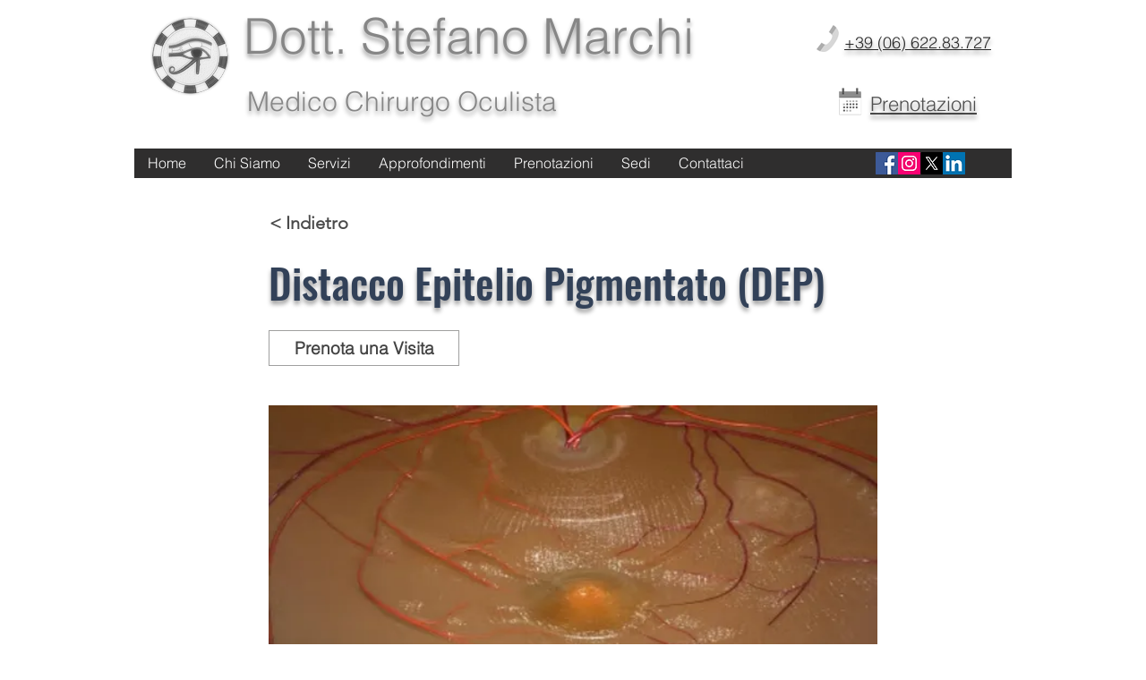

--- FILE ---
content_type: text/html; charset=UTF-8
request_url: https://www.oculisticamarchi.com/macula/distacco-epitelio-pigmentato-(dep)
body_size: 210518
content:
<!DOCTYPE html>
<html lang="it">
<head>
  
  <!-- SEO Tags -->
  <title>Distacco Epitelio Pigmentato (DEP) | Dott. Stefano Marchi | Oculista</title>
  <meta name="description" content="Visita oculistica approfondita ed esame OCT per diagnosticare il distacco di epitelio pigmentato"/>
  <link rel="canonical" href="https://www.oculisticamarchi.com/macula/distacco-epitelio-pigmentato-(dep)"/>
  <meta name="robots" content="index"/>
  <meta property="og:title" content="Distacco Epitelio Pigmentato (DEP) | Dott. Stefano Marchi | Oculista"/>
  <meta property="og:description" content="Visita oculistica approfondita ed esame OCT per diagnosticare il distacco di epitelio pigmentato"/>
  <meta property="og:image" content="https://static.wixstatic.com/media/857c19_779038ab583d4756975c092c60201934~mv2.jpg/v1/fill/w_400,h_225,al_c,q_80/Maculopatia%20PED.jpg"/>
  <meta property="og:image:width" content="400"/>
  <meta property="og:image:height" content="225"/>
  <meta property="og:url" content="https://www.oculisticamarchi.com/macula/distacco-epitelio-pigmentato-(dep)"/>
  <meta property="og:site_name" content="Dott. Stefano Marchi"/>
  <meta property="og:type" content="website"/>
  <script type="application/ld+json">{"@context":"https://schema.org/","@type":"ImageObject","height":225,"width":400,"url":"https://static.wixstatic.com/media/857c19_779038ab583d4756975c092c60201934~mv2.jpg/v1/fill/w_400,h_225,al_c,q_80/Maculopatia%20PED.jpg"}</script>
  <script type="application/ld+json">{}</script>
  <meta name="fb_admins_meta_tag" content="oculisticamarchi"/>
  <meta name="google-site-verification" content="pr4mT7XihVZ6sjL-p_hAetJ_wNuvE7C5jLBU9d3YF48"/>
  <meta property="fb:admins" content="oculisticamarchi"/>
  <meta name="twitter:card" content="summary_large_image"/>
  <meta name="twitter:title" content="Distacco Epitelio Pigmentato (DEP) | Dott. Stefano Marchi | Oculista"/>
  <meta name="twitter:description" content="Visita oculistica approfondita ed esame OCT per diagnosticare il distacco di epitelio pigmentato"/>
  <meta name="twitter:image" content="https://static.wixstatic.com/media/857c19_779038ab583d4756975c092c60201934~mv2.jpg/v1/fill/w_400,h_225,al_c,q_80/Maculopatia%20PED.jpg"/><meta name="google-site-verification" content="pr4mT7XihVZ6sjL-p_hAetJ_wNuvE7C5jLBU9d3YF48" />
<meta name="google-site-verification" content="JhIjUszMe4eF6K0wj9iRbhggw_3x2Co4rZMdsJAkSCs" />
<meta name="google-site-verification" content="pr4mT7XihVZ6sjL-p_hAetJ_wNuvE7C5jLBU9d3YF48" />
<meta name="google-site-verification" content="9juAWbKjdxnAeXzMaBMO03Z7jZbra-vsbMRIWqFmMQc" />
<meta name="msvalidate.01" content="7E107C9E42A2D6B6D69DDDB91B898B43" />
<meta name="p:domain_verify" content="452f1c74478d4e8f89aeaca4f31650fd"/>
<meta name="google-site-verification" content="tLiaMxre12UNs0y8cUlxMr4ZnAVVhh8yCDRlpB65C1U" />
<meta name="google-site-verification" content="euEkZQOxCtqz1h_LRhAa8DvepaVk7cwSnpRdDTIcQOM" />
<meta name="google-site-verification" content="_ZnEhY4zIbNCdMT7z-ZRjIk8b0GTF6_iISbasTbkuDg" />
<meta name="google-site-verification" content="kp7lqt69zivB-G43KG87dXTAOVFhPpnEhBRaJt4F_zc" />
<meta name="google-site-verification" content="VTsHN-EeMO36CsVg8B87oa_NRmBkcsFgEbZc0gx9izI" />
<meta name="google-site-verification" content="szkckavTyGLnUDLX_cJekC72ABd2ob9VYAorR4IV7ow" />

  
  <meta charset='utf-8'>
  <meta name="viewport" content="width=device-width, initial-scale=1" id="wixDesktopViewport" />
  <meta http-equiv="X-UA-Compatible" content="IE=edge">
  <meta name="generator" content="Wix.com Website Builder"/>

  <link rel="icon" sizes="192x192" href="https://static.wixstatic.com/media/857c19_060c7845d16140dba0256b53b8792707%7Emv2.png/v1/fill/w_192%2Ch_192%2Clg_1%2Cusm_0.66_1.00_0.01/857c19_060c7845d16140dba0256b53b8792707%7Emv2.png" type="image/png"/>
  <link rel="shortcut icon" href="https://static.wixstatic.com/media/857c19_060c7845d16140dba0256b53b8792707%7Emv2.png/v1/fill/w_192%2Ch_192%2Clg_1%2Cusm_0.66_1.00_0.01/857c19_060c7845d16140dba0256b53b8792707%7Emv2.png" type="image/png"/>
  <link rel="apple-touch-icon" href="https://static.wixstatic.com/media/857c19_060c7845d16140dba0256b53b8792707%7Emv2.png/v1/fill/w_180%2Ch_180%2Clg_1%2Cusm_0.66_1.00_0.01/857c19_060c7845d16140dba0256b53b8792707%7Emv2.png" type="image/png"/>

  <!-- Safari Pinned Tab Icon -->
  <!-- <link rel="mask-icon" href="https://static.wixstatic.com/media/857c19_060c7845d16140dba0256b53b8792707%7Emv2.png/v1/fill/w_192%2Ch_192%2Clg_1%2Cusm_0.66_1.00_0.01/857c19_060c7845d16140dba0256b53b8792707%7Emv2.png"> -->

  <!-- Original trials -->
  


  <!-- Segmenter Polyfill -->
  <script>
    if (!window.Intl || !window.Intl.Segmenter) {
      (function() {
        var script = document.createElement('script');
        script.src = 'https://static.parastorage.com/unpkg/@formatjs/intl-segmenter@11.7.10/polyfill.iife.js';
        document.head.appendChild(script);
      })();
    }
  </script>

  <!-- Legacy Polyfills -->
  <script nomodule="" src="https://static.parastorage.com/unpkg/core-js-bundle@3.2.1/minified.js"></script>
  <script nomodule="" src="https://static.parastorage.com/unpkg/focus-within-polyfill@5.0.9/dist/focus-within-polyfill.js"></script>

  <!-- Performance API Polyfills -->
  <script>
  (function () {
    var noop = function noop() {};
    if ("performance" in window === false) {
      window.performance = {};
    }
    window.performance.mark = performance.mark || noop;
    window.performance.measure = performance.measure || noop;
    if ("now" in window.performance === false) {
      var nowOffset = Date.now();
      if (performance.timing && performance.timing.navigationStart) {
        nowOffset = performance.timing.navigationStart;
      }
      window.performance.now = function now() {
        return Date.now() - nowOffset;
      };
    }
  })();
  </script>

  <!-- Globals Definitions -->
  <script>
    (function () {
      var now = Date.now()
      window.initialTimestamps = {
        initialTimestamp: now,
        initialRequestTimestamp: Math.round(performance.timeOrigin ? performance.timeOrigin : now - performance.now())
      }

      window.thunderboltTag = "libs-releases-GA-local"
      window.thunderboltVersion = "1.16780.0"
    })();
  </script>

  <!-- Essential Viewer Model -->
  <script type="application/json" id="wix-essential-viewer-model">{"fleetConfig":{"fleetName":"thunderbolt-seo-renderer","type":"GA","code":0},"mode":{"qa":false,"enableTestApi":false,"debug":false,"ssrIndicator":false,"ssrOnly":false,"siteAssetsFallback":"enable","versionIndicator":false},"componentsLibrariesTopology":[{"artifactId":"editor-elements","namespace":"wixui","url":"https:\/\/static.parastorage.com\/services\/editor-elements\/1.14853.0"},{"artifactId":"editor-elements","namespace":"dsgnsys","url":"https:\/\/static.parastorage.com\/services\/editor-elements\/1.14853.0"}],"siteFeaturesConfigs":{"sessionManager":{"isRunningInDifferentSiteContext":false}},"language":{"userLanguage":"it"},"siteAssets":{"clientTopology":{"mediaRootUrl":"https:\/\/static.wixstatic.com","staticMediaUrl":"https:\/\/static.wixstatic.com\/media","moduleRepoUrl":"https:\/\/static.parastorage.com\/unpkg","fileRepoUrl":"https:\/\/static.parastorage.com\/services","viewerAppsUrl":"https:\/\/viewer-apps.parastorage.com","viewerAssetsUrl":"https:\/\/viewer-assets.parastorage.com","siteAssetsUrl":"https:\/\/siteassets.parastorage.com","pageJsonServerUrls":["https:\/\/pages.parastorage.com","https:\/\/staticorigin.wixstatic.com","https:\/\/www.oculisticamarchi.com","https:\/\/fallback.wix.com\/wix-html-editor-pages-webapp\/page"],"pathOfTBModulesInFileRepoForFallback":"wix-thunderbolt\/dist\/"}},"siteFeatures":["accessibility","appMonitoring","assetsLoader","businessLogger","captcha","clickHandlerRegistrar","clientSdk","codeEmbed","commonConfig","componentsLoader","componentsRegistry","consentPolicy","cyclicTabbing","domSelectors","dynamicPages","environmentWixCodeSdk","environment","lightbox","locationWixCodeSdk","mpaNavigation","navigationManager","navigationPhases","ooi","pages","panorama","passwordProtectedPage","protectedPages","renderer","reporter","routerFetch","router","scrollRestoration","seoWixCodeSdk","seo","sessionManager","siteMembersWixCodeSdk","siteMembers","siteScrollBlocker","siteWixCodeSdk","speculationRules","ssrCache","stores","structureApi","thunderboltInitializer","tpaCommons","tpaWorkerFeature","translations","usedPlatformApis","warmupData","windowMessageRegistrar","windowWixCodeSdk","wixCustomElementComponent","wixEmbedsApi","componentsReact","platform"],"site":{"externalBaseUrl":"https:\/\/www.oculisticamarchi.com","isSEO":true},"media":{"staticMediaUrl":"https:\/\/static.wixstatic.com\/media","mediaRootUrl":"https:\/\/static.wixstatic.com\/","staticVideoUrl":"https:\/\/video.wixstatic.com\/"},"requestUrl":"https:\/\/www.oculisticamarchi.com\/macula\/distacco-epitelio-pigmentato-(dep)","rollout":{"siteAssetsVersionsRollout":false,"isDACRollout":0,"isTBRollout":false},"commonConfig":{"brand":"wix","host":"VIEWER","bsi":"","consentPolicy":{},"consentPolicyHeader":{},"siteRevision":"3457","renderingFlow":"NONE","language":"it","locale":"it-it"},"interactionSampleRatio":0.01,"dynamicModelUrl":"https:\/\/www.oculisticamarchi.com\/_api\/v2\/dynamicmodel","accessTokensUrl":"https:\/\/www.oculisticamarchi.com\/_api\/v1\/access-tokens","isExcludedFromSecurityExperiments":false,"experiments":{"specs.thunderbolt.hardenFetchAndXHR":true,"specs.thunderbolt.securityExperiments":true}}</script>
  <script>window.viewerModel = JSON.parse(document.getElementById('wix-essential-viewer-model').textContent)</script>

  <script>
    window.commonConfig = viewerModel.commonConfig
  </script>

  
  <!-- BEGIN handleAccessTokens bundle -->

  <script data-url="https://static.parastorage.com/services/wix-thunderbolt/dist/handleAccessTokens.inline.4f2f9a53.bundle.min.js">(()=>{"use strict";function e(e){let{context:o,property:r,value:n,enumerable:i=!0}=e,c=e.get,l=e.set;if(!r||void 0===n&&!c&&!l)return new Error("property and value are required");let a=o||globalThis,s=a?.[r],u={};if(void 0!==n)u.value=n;else{if(c){let e=t(c);e&&(u.get=e)}if(l){let e=t(l);e&&(u.set=e)}}let p={...u,enumerable:i||!1,configurable:!1};void 0!==n&&(p.writable=!1);try{Object.defineProperty(a,r,p)}catch(e){return e instanceof TypeError?s:e}return s}function t(e,t){return"function"==typeof e?e:!0===e?.async&&"function"==typeof e.func?t?async function(t){return e.func(t)}:async function(){return e.func()}:"function"==typeof e?.func?e.func:void 0}try{e({property:"strictDefine",value:e})}catch{}try{e({property:"defineStrictObject",value:r})}catch{}try{e({property:"defineStrictMethod",value:n})}catch{}var o=["toString","toLocaleString","valueOf","constructor","prototype"];function r(t){let{context:n,property:c,propertiesToExclude:l=[],skipPrototype:a=!1,hardenPrototypePropertiesToExclude:s=[]}=t;if(!c)return new Error("property is required");let u=(n||globalThis)[c],p={},f=i(n,c);u&&("object"==typeof u||"function"==typeof u)&&Reflect.ownKeys(u).forEach(t=>{if(!l.includes(t)&&!o.includes(t)){let o=i(u,t);if(o&&(o.writable||o.configurable)){let{value:r,get:n,set:i,enumerable:c=!1}=o,l={};void 0!==r?l.value=r:n?l.get=n:i&&(l.set=i);try{let o=e({context:u,property:t,...l,enumerable:c});p[t]=o}catch(e){if(!(e instanceof TypeError))throw e;try{p[t]=o.value||o.get||o.set}catch{}}}}});let d={originalObject:u,originalProperties:p};if(!a&&void 0!==u?.prototype){let e=r({context:u,property:"prototype",propertiesToExclude:s,skipPrototype:!0});e instanceof Error||(d.originalPrototype=e?.originalObject,d.originalPrototypeProperties=e?.originalProperties)}return e({context:n,property:c,value:u,enumerable:f?.enumerable}),d}function n(t,o){let r=(o||globalThis)[t],n=i(o||globalThis,t);return r&&n&&(n.writable||n.configurable)?(Object.freeze(r),e({context:globalThis,property:t,value:r})):r}function i(e,t){if(e&&t)try{return Reflect.getOwnPropertyDescriptor(e,t)}catch{return}}function c(e){if("string"!=typeof e)return e;try{return decodeURIComponent(e).toLowerCase().trim()}catch{return e.toLowerCase().trim()}}function l(e,t){let o="";if("string"==typeof e)o=e.split("=")[0]?.trim()||"";else{if(!e||"string"!=typeof e.name)return!1;o=e.name}return t.has(c(o)||"")}function a(e,t){let o;return o="string"==typeof e?e.split(";").map(e=>e.trim()).filter(e=>e.length>0):e||[],o.filter(e=>!l(e,t))}var s=null;function u(){return null===s&&(s=typeof Document>"u"?void 0:Object.getOwnPropertyDescriptor(Document.prototype,"cookie")),s}function p(t,o){if(!globalThis?.cookieStore)return;let r=globalThis.cookieStore.get.bind(globalThis.cookieStore),n=globalThis.cookieStore.getAll.bind(globalThis.cookieStore),i=globalThis.cookieStore.set.bind(globalThis.cookieStore),c=globalThis.cookieStore.delete.bind(globalThis.cookieStore);return e({context:globalThis.CookieStore.prototype,property:"get",value:async function(e){return l(("string"==typeof e?e:e.name)||"",t)?null:r.call(this,e)},enumerable:!0}),e({context:globalThis.CookieStore.prototype,property:"getAll",value:async function(){return a(await n.apply(this,Array.from(arguments)),t)},enumerable:!0}),e({context:globalThis.CookieStore.prototype,property:"set",value:async function(){let e=Array.from(arguments);if(!l(1===e.length?e[0].name:e[0],t))return i.apply(this,e);o&&console.warn(o)},enumerable:!0}),e({context:globalThis.CookieStore.prototype,property:"delete",value:async function(){let e=Array.from(arguments);if(!l(1===e.length?e[0].name:e[0],t))return c.apply(this,e)},enumerable:!0}),e({context:globalThis.cookieStore,property:"prototype",value:globalThis.CookieStore.prototype,enumerable:!1}),e({context:globalThis,property:"cookieStore",value:globalThis.cookieStore,enumerable:!0}),{get:r,getAll:n,set:i,delete:c}}var f=["TextEncoder","TextDecoder","XMLHttpRequestEventTarget","EventTarget","URL","JSON","Reflect","Object","Array","Map","Set","WeakMap","WeakSet","Promise","Symbol","Error"],d=["addEventListener","removeEventListener","dispatchEvent","encodeURI","encodeURIComponent","decodeURI","decodeURIComponent"];const y=(e,t)=>{try{const o=t?t.get.call(document):document.cookie;return o.split(";").map(e=>e.trim()).filter(t=>t?.startsWith(e))[0]?.split("=")[1]}catch(e){return""}},g=(e="",t="",o="/")=>`${e}=; ${t?`domain=${t};`:""} max-age=0; path=${o}; expires=Thu, 01 Jan 1970 00:00:01 GMT`;function m(){(function(){if("undefined"!=typeof window){const e=performance.getEntriesByType("navigation")[0];return"back_forward"===(e?.type||"")}return!1})()&&function(){const{counter:e}=function(){const e=b("getItem");if(e){const[t,o]=e.split("-"),r=o?parseInt(o,10):0;if(r>=3){const e=t?Number(t):0;if(Date.now()-e>6e4)return{counter:0}}return{counter:r}}return{counter:0}}();e<3?(!function(e=1){b("setItem",`${Date.now()}-${e}`)}(e+1),window.location.reload()):console.error("ATS: Max reload attempts reached")}()}function b(e,t){try{return sessionStorage[e]("reload",t||"")}catch(e){console.error("ATS: Error calling sessionStorage:",e)}}const h="client-session-bind",v="sec-fetch-unsupported",{experiments:w}=window.viewerModel,T=[h,"client-binding",v,"svSession","smSession","server-session-bind","wixSession2","wixSession3"].map(e=>e.toLowerCase()),{cookie:S}=function(t,o){let r=new Set(t);return e({context:document,property:"cookie",set:{func:e=>function(e,t,o,r){let n=u(),i=c(t.split(";")[0]||"")||"";[...o].every(e=>!i.startsWith(e.toLowerCase()))&&n?.set?n.set.call(e,t):r&&console.warn(r)}(document,e,r,o)},get:{func:()=>function(e,t){let o=u();if(!o?.get)throw new Error("Cookie descriptor or getter not available");return a(o.get.call(e),t).join("; ")}(document,r)},enumerable:!0}),{cookieStore:p(r,o),cookie:u()}}(T),k="tbReady",x="security_overrideGlobals",{experiments:E,siteFeaturesConfigs:C,accessTokensUrl:P}=window.viewerModel,R=P,M={},O=(()=>{const e=y(h,S);if(w["specs.thunderbolt.browserCacheReload"]){y(v,S)||e?b("removeItem"):m()}return(()=>{const e=g(h),t=g(h,location.hostname);S.set.call(document,e),S.set.call(document,t)})(),e})();O&&(M["client-binding"]=O);const D=fetch;addEventListener(k,function e(t){const{logger:o}=t.detail;try{window.tb.init({fetch:D,fetchHeaders:M})}catch(e){const t=new Error("TB003");o.meter(`${x}_${t.message}`,{paramsOverrides:{errorType:x,eventString:t.message}}),window?.viewerModel?.mode.debug&&console.error(e)}finally{removeEventListener(k,e)}}),E["specs.thunderbolt.hardenFetchAndXHR"]||(window.fetchDynamicModel=()=>C.sessionManager.isRunningInDifferentSiteContext?Promise.resolve({}):fetch(R,{credentials:"same-origin",headers:M}).then(function(e){if(!e.ok)throw new Error(`[${e.status}]${e.statusText}`);return e.json()}),window.dynamicModelPromise=window.fetchDynamicModel())})();
//# sourceMappingURL=https://static.parastorage.com/services/wix-thunderbolt/dist/handleAccessTokens.inline.4f2f9a53.bundle.min.js.map</script>

<!-- END handleAccessTokens bundle -->

<!-- BEGIN overrideGlobals bundle -->

<script data-url="https://static.parastorage.com/services/wix-thunderbolt/dist/overrideGlobals.inline.ec13bfcf.bundle.min.js">(()=>{"use strict";function e(e){let{context:r,property:o,value:n,enumerable:i=!0}=e,c=e.get,a=e.set;if(!o||void 0===n&&!c&&!a)return new Error("property and value are required");let l=r||globalThis,u=l?.[o],s={};if(void 0!==n)s.value=n;else{if(c){let e=t(c);e&&(s.get=e)}if(a){let e=t(a);e&&(s.set=e)}}let p={...s,enumerable:i||!1,configurable:!1};void 0!==n&&(p.writable=!1);try{Object.defineProperty(l,o,p)}catch(e){return e instanceof TypeError?u:e}return u}function t(e,t){return"function"==typeof e?e:!0===e?.async&&"function"==typeof e.func?t?async function(t){return e.func(t)}:async function(){return e.func()}:"function"==typeof e?.func?e.func:void 0}try{e({property:"strictDefine",value:e})}catch{}try{e({property:"defineStrictObject",value:o})}catch{}try{e({property:"defineStrictMethod",value:n})}catch{}var r=["toString","toLocaleString","valueOf","constructor","prototype"];function o(t){let{context:n,property:c,propertiesToExclude:a=[],skipPrototype:l=!1,hardenPrototypePropertiesToExclude:u=[]}=t;if(!c)return new Error("property is required");let s=(n||globalThis)[c],p={},f=i(n,c);s&&("object"==typeof s||"function"==typeof s)&&Reflect.ownKeys(s).forEach(t=>{if(!a.includes(t)&&!r.includes(t)){let r=i(s,t);if(r&&(r.writable||r.configurable)){let{value:o,get:n,set:i,enumerable:c=!1}=r,a={};void 0!==o?a.value=o:n?a.get=n:i&&(a.set=i);try{let r=e({context:s,property:t,...a,enumerable:c});p[t]=r}catch(e){if(!(e instanceof TypeError))throw e;try{p[t]=r.value||r.get||r.set}catch{}}}}});let d={originalObject:s,originalProperties:p};if(!l&&void 0!==s?.prototype){let e=o({context:s,property:"prototype",propertiesToExclude:u,skipPrototype:!0});e instanceof Error||(d.originalPrototype=e?.originalObject,d.originalPrototypeProperties=e?.originalProperties)}return e({context:n,property:c,value:s,enumerable:f?.enumerable}),d}function n(t,r){let o=(r||globalThis)[t],n=i(r||globalThis,t);return o&&n&&(n.writable||n.configurable)?(Object.freeze(o),e({context:globalThis,property:t,value:o})):o}function i(e,t){if(e&&t)try{return Reflect.getOwnPropertyDescriptor(e,t)}catch{return}}function c(e){if("string"!=typeof e)return e;try{return decodeURIComponent(e).toLowerCase().trim()}catch{return e.toLowerCase().trim()}}function a(e,t){return e instanceof Headers?e.forEach((r,o)=>{l(o,t)||e.delete(o)}):Object.keys(e).forEach(r=>{l(r,t)||delete e[r]}),e}function l(e,t){return!t.has(c(e)||"")}function u(e,t){let r=!0,o=function(e){let t,r;if(globalThis.Request&&e instanceof Request)t=e.url;else{if("function"!=typeof e?.toString)throw new Error("Unsupported type for url");t=e.toString()}try{return new URL(t).pathname}catch{return r=t.replace(/#.+/gi,"").split("?").shift(),r.startsWith("/")?r:`/${r}`}}(e),n=c(o);return n&&t.some(e=>n.includes(e))&&(r=!1),r}function s(t,r,o){let n=fetch,i=XMLHttpRequest,c=new Set(r);function s(){let e=new i,r=e.open,n=e.setRequestHeader;return e.open=function(){let n=Array.from(arguments),i=n[1];if(n.length<2||u(i,t))return r.apply(e,n);throw new Error(o||`Request not allowed for path ${i}`)},e.setRequestHeader=function(t,r){l(decodeURIComponent(t),c)&&n.call(e,t,r)},e}return e({property:"fetch",value:function(){let e=function(e,t){return globalThis.Request&&e[0]instanceof Request&&e[0]?.headers?a(e[0].headers,t):e[1]?.headers&&a(e[1].headers,t),e}(arguments,c);return u(arguments[0],t)?n.apply(globalThis,Array.from(e)):new Promise((e,t)=>{t(new Error(o||`Request not allowed for path ${arguments[0]}`))})},enumerable:!0}),e({property:"XMLHttpRequest",value:s,enumerable:!0}),Object.keys(i).forEach(e=>{s[e]=i[e]}),{fetch:n,XMLHttpRequest:i}}var p=["TextEncoder","TextDecoder","XMLHttpRequestEventTarget","EventTarget","URL","JSON","Reflect","Object","Array","Map","Set","WeakMap","WeakSet","Promise","Symbol","Error"],f=["addEventListener","removeEventListener","dispatchEvent","encodeURI","encodeURIComponent","decodeURI","decodeURIComponent"];const d=function(){let t=globalThis.open,r=document.open;function o(e,r,o){let n="string"!=typeof e,i=t.call(window,e,r,o);return n||e&&function(e){return e.startsWith("//")&&/(?:[a-z0-9](?:[a-z0-9-]{0,61}[a-z0-9])?\.)+[a-z0-9][a-z0-9-]{0,61}[a-z0-9]/g.test(`${location.protocol}:${e}`)&&(e=`${location.protocol}${e}`),!e.startsWith("http")||new URL(e).hostname===location.hostname}(e)?{}:i}return e({property:"open",value:o,context:globalThis,enumerable:!0}),e({property:"open",value:function(e,t,n){return e?o(e,t,n):r.call(document,e||"",t||"",n||"")},context:document,enumerable:!0}),{open:t,documentOpen:r}},y=function(){let t=document.createElement,r=Element.prototype.setAttribute,o=Element.prototype.setAttributeNS;return e({property:"createElement",context:document,value:function(n,i){let a=t.call(document,n,i);if("iframe"===c(n)){e({property:"srcdoc",context:a,get:()=>"",set:()=>{console.warn("`srcdoc` is not allowed in iframe elements.")}});let t=function(e,t){"srcdoc"!==e.toLowerCase()?r.call(a,e,t):console.warn("`srcdoc` attribute is not allowed to be set.")},n=function(e,t,r){"srcdoc"!==t.toLowerCase()?o.call(a,e,t,r):console.warn("`srcdoc` attribute is not allowed to be set.")};a.setAttribute=t,a.setAttributeNS=n}return a},enumerable:!0}),{createElement:t,setAttribute:r,setAttributeNS:o}},m=["client-binding"],b=["/_api/v1/access-tokens","/_api/v2/dynamicmodel","/_api/one-app-session-web/v3/businesses"],h=function(){let t=setTimeout,r=setInterval;return o("setTimeout",0,globalThis),o("setInterval",0,globalThis),{setTimeout:t,setInterval:r};function o(t,r,o){let n=o||globalThis,i=n[t];if(!i||"function"!=typeof i)throw new Error(`Function ${t} not found or is not a function`);e({property:t,value:function(){let e=Array.from(arguments);if("string"!=typeof e[r])return i.apply(n,e);console.warn(`Calling ${t} with a String Argument at index ${r} is not allowed`)},context:o,enumerable:!0})}},v=function(){if(navigator&&"serviceWorker"in navigator){let t=navigator.serviceWorker.register;return e({context:navigator.serviceWorker,property:"register",value:function(){console.log("Service worker registration is not allowed")},enumerable:!0}),{register:t}}return{}};performance.mark("overrideGlobals started");const{isExcludedFromSecurityExperiments:g,experiments:w}=window.viewerModel,E=!g&&w["specs.thunderbolt.securityExperiments"];try{d(),E&&y(),w["specs.thunderbolt.hardenFetchAndXHR"]&&E&&s(b,m),v(),(e=>{let t=[],r=[];r=r.concat(["TextEncoder","TextDecoder"]),e&&(r=r.concat(["XMLHttpRequestEventTarget","EventTarget"])),r=r.concat(["URL","JSON"]),e&&(t=t.concat(["addEventListener","removeEventListener"])),t=t.concat(["encodeURI","encodeURIComponent","decodeURI","decodeURIComponent"]),r=r.concat(["String","Number"]),e&&r.push("Object"),r=r.concat(["Reflect"]),t.forEach(e=>{n(e),["addEventListener","removeEventListener"].includes(e)&&n(e,document)}),r.forEach(e=>{o({property:e})})})(E),E&&h()}catch(e){window?.viewerModel?.mode.debug&&console.error(e);const t=new Error("TB006");window.fedops?.reportError(t,"security_overrideGlobals"),window.Sentry?window.Sentry.captureException(t):globalThis.defineStrictProperty("sentryBuffer",[t],window,!1)}performance.mark("overrideGlobals ended")})();
//# sourceMappingURL=https://static.parastorage.com/services/wix-thunderbolt/dist/overrideGlobals.inline.ec13bfcf.bundle.min.js.map</script>

<!-- END overrideGlobals bundle -->


  
  <script>
    window.commonConfig = viewerModel.commonConfig

	
    window.clientSdk = new Proxy({}, {get: (target, prop) => (...args) => window.externalsRegistry.clientSdk.loaded.then(() => window.__clientSdk__[prop](...args))})
    
  </script>

  <!-- Initial CSS -->
  <style data-url="https://static.parastorage.com/services/wix-thunderbolt/dist/main.347af09f.min.css">@keyframes slide-horizontal-new{0%{transform:translateX(100%)}}@keyframes slide-horizontal-old{80%{opacity:1}to{opacity:0;transform:translateX(-100%)}}@keyframes slide-vertical-new{0%{transform:translateY(-100%)}}@keyframes slide-vertical-old{80%{opacity:1}to{opacity:0;transform:translateY(100%)}}@keyframes out-in-new{0%{opacity:0}}@keyframes out-in-old{to{opacity:0}}:root:active-view-transition{view-transition-name:none}::view-transition{pointer-events:none}:root:active-view-transition::view-transition-new(page-group),:root:active-view-transition::view-transition-old(page-group){animation-duration:.6s;cursor:wait;pointer-events:all}:root:active-view-transition-type(SlideHorizontal)::view-transition-old(page-group){animation:slide-horizontal-old .6s cubic-bezier(.83,0,.17,1) forwards;mix-blend-mode:normal}:root:active-view-transition-type(SlideHorizontal)::view-transition-new(page-group){animation:slide-horizontal-new .6s cubic-bezier(.83,0,.17,1) backwards;mix-blend-mode:normal}:root:active-view-transition-type(SlideVertical)::view-transition-old(page-group){animation:slide-vertical-old .6s cubic-bezier(.83,0,.17,1) forwards;mix-blend-mode:normal}:root:active-view-transition-type(SlideVertical)::view-transition-new(page-group){animation:slide-vertical-new .6s cubic-bezier(.83,0,.17,1) backwards;mix-blend-mode:normal}:root:active-view-transition-type(OutIn)::view-transition-old(page-group){animation:out-in-old .35s cubic-bezier(.22,1,.36,1) forwards}:root:active-view-transition-type(OutIn)::view-transition-new(page-group){animation:out-in-new .35s cubic-bezier(.64,0,.78,0) .35s backwards}@media(prefers-reduced-motion:reduce){::view-transition-group(*),::view-transition-new(*),::view-transition-old(*){animation:none!important}}body,html{background:transparent;border:0;margin:0;outline:0;padding:0;vertical-align:baseline}body{--scrollbar-width:0px;font-family:Arial,Helvetica,sans-serif;font-size:10px}body,html{height:100%}body{overflow-x:auto;overflow-y:scroll}body:not(.responsive) #site-root{min-width:var(--site-width);width:100%}body:not([data-js-loaded]) [data-hide-prejs]{visibility:hidden}interact-element{display:contents}#SITE_CONTAINER{position:relative}:root{--one-unit:1vw;--section-max-width:9999px;--spx-stopper-max:9999px;--spx-stopper-min:0px;--browser-zoom:1}@supports(-webkit-appearance:none) and (stroke-color:transparent){:root{--safari-sticky-fix:opacity;--experimental-safari-sticky-fix:translateZ(0)}}@supports(container-type:inline-size){:root{--one-unit:1cqw}}[id^=oldHoverBox-]{mix-blend-mode:plus-lighter;transition:opacity .5s ease,visibility .5s ease}[data-mesh-id$=inlineContent-gridContainer]:has(>[id^=oldHoverBox-]){isolation:isolate}</style>
<style data-url="https://static.parastorage.com/services/wix-thunderbolt/dist/main.renderer.9cb0985f.min.css">a,abbr,acronym,address,applet,b,big,blockquote,button,caption,center,cite,code,dd,del,dfn,div,dl,dt,em,fieldset,font,footer,form,h1,h2,h3,h4,h5,h6,header,i,iframe,img,ins,kbd,label,legend,li,nav,object,ol,p,pre,q,s,samp,section,small,span,strike,strong,sub,sup,table,tbody,td,tfoot,th,thead,title,tr,tt,u,ul,var{background:transparent;border:0;margin:0;outline:0;padding:0;vertical-align:baseline}input,select,textarea{box-sizing:border-box;font-family:Helvetica,Arial,sans-serif}ol,ul{list-style:none}blockquote,q{quotes:none}ins{text-decoration:none}del{text-decoration:line-through}table{border-collapse:collapse;border-spacing:0}a{cursor:pointer;text-decoration:none}.testStyles{overflow-y:hidden}.reset-button{-webkit-appearance:none;background:none;border:0;color:inherit;font:inherit;line-height:normal;outline:0;overflow:visible;padding:0;-webkit-user-select:none;-moz-user-select:none;-ms-user-select:none}:focus{outline:none}body.device-mobile-optimized:not(.disable-site-overflow){overflow-x:hidden;overflow-y:scroll}body.device-mobile-optimized:not(.responsive) #SITE_CONTAINER{margin-left:auto;margin-right:auto;overflow-x:visible;position:relative;width:320px}body.device-mobile-optimized:not(.responsive):not(.blockSiteScrolling) #SITE_CONTAINER{margin-top:0}body.device-mobile-optimized>*{max-width:100%!important}body.device-mobile-optimized #site-root{overflow-x:hidden;overflow-y:hidden}@supports(overflow:clip){body.device-mobile-optimized #site-root{overflow-x:clip;overflow-y:clip}}body.device-mobile-non-optimized #SITE_CONTAINER #site-root{overflow-x:clip;overflow-y:clip}body.device-mobile-non-optimized.fullScreenMode{background-color:#5f6360}body.device-mobile-non-optimized.fullScreenMode #MOBILE_ACTIONS_MENU,body.device-mobile-non-optimized.fullScreenMode #SITE_BACKGROUND,body.device-mobile-non-optimized.fullScreenMode #site-root,body.fullScreenMode #WIX_ADS{visibility:hidden}body.fullScreenMode{overflow-x:hidden!important;overflow-y:hidden!important}body.fullScreenMode.device-mobile-optimized #TINY_MENU{opacity:0;pointer-events:none}body.fullScreenMode-scrollable.device-mobile-optimized{overflow-x:hidden!important;overflow-y:auto!important}body.fullScreenMode-scrollable.device-mobile-optimized #masterPage,body.fullScreenMode-scrollable.device-mobile-optimized #site-root{overflow-x:hidden!important;overflow-y:hidden!important}body.fullScreenMode-scrollable.device-mobile-optimized #SITE_BACKGROUND,body.fullScreenMode-scrollable.device-mobile-optimized #masterPage{height:auto!important}body.fullScreenMode-scrollable.device-mobile-optimized #masterPage.mesh-layout{height:0!important}body.blockSiteScrolling,body.siteScrollingBlocked{position:fixed;width:100%}body.blockSiteScrolling #SITE_CONTAINER{margin-top:calc(var(--blocked-site-scroll-margin-top)*-1)}#site-root{margin:0 auto;min-height:100%;position:relative;top:var(--wix-ads-height)}#site-root img:not([src]){visibility:hidden}#site-root svg img:not([src]){visibility:visible}.auto-generated-link{color:inherit}#SCROLL_TO_BOTTOM,#SCROLL_TO_TOP{height:0}.has-click-trigger{cursor:pointer}.fullScreenOverlay{bottom:0;display:flex;justify-content:center;left:0;overflow-y:hidden;position:fixed;right:0;top:-60px;z-index:1005}.fullScreenOverlay>.fullScreenOverlayContent{bottom:0;left:0;margin:0 auto;overflow:hidden;position:absolute;right:0;top:60px;transform:translateZ(0)}[data-mesh-id$=centeredContent],[data-mesh-id$=form],[data-mesh-id$=inlineContent]{pointer-events:none;position:relative}[data-mesh-id$=-gridWrapper],[data-mesh-id$=-rotated-wrapper]{pointer-events:none}[data-mesh-id$=-gridContainer]>*,[data-mesh-id$=-rotated-wrapper]>*,[data-mesh-id$=inlineContent]>:not([data-mesh-id$=-gridContainer]){pointer-events:auto}.device-mobile-optimized #masterPage.mesh-layout #SOSP_CONTAINER_CUSTOM_ID{grid-area:2/1/3/2;-ms-grid-row:2;position:relative}#masterPage.mesh-layout{-ms-grid-rows:max-content max-content min-content max-content;-ms-grid-columns:100%;align-items:start;display:-ms-grid;display:grid;grid-template-columns:100%;grid-template-rows:max-content max-content min-content max-content;justify-content:stretch}#masterPage.mesh-layout #PAGES_CONTAINER,#masterPage.mesh-layout #SITE_FOOTER-placeholder,#masterPage.mesh-layout #SITE_FOOTER_WRAPPER,#masterPage.mesh-layout #SITE_HEADER-placeholder,#masterPage.mesh-layout #SITE_HEADER_WRAPPER,#masterPage.mesh-layout #SOSP_CONTAINER_CUSTOM_ID[data-state~=mobileView],#masterPage.mesh-layout #soapAfterPagesContainer,#masterPage.mesh-layout #soapBeforePagesContainer{-ms-grid-row-align:start;-ms-grid-column-align:start;-ms-grid-column:1}#masterPage.mesh-layout #SITE_HEADER-placeholder,#masterPage.mesh-layout #SITE_HEADER_WRAPPER{grid-area:1/1/2/2;-ms-grid-row:1}#masterPage.mesh-layout #PAGES_CONTAINER,#masterPage.mesh-layout #soapAfterPagesContainer,#masterPage.mesh-layout #soapBeforePagesContainer{grid-area:3/1/4/2;-ms-grid-row:3}#masterPage.mesh-layout #soapAfterPagesContainer,#masterPage.mesh-layout #soapBeforePagesContainer{width:100%}#masterPage.mesh-layout #PAGES_CONTAINER{align-self:stretch}#masterPage.mesh-layout main#PAGES_CONTAINER{display:block}#masterPage.mesh-layout #SITE_FOOTER-placeholder,#masterPage.mesh-layout #SITE_FOOTER_WRAPPER{grid-area:4/1/5/2;-ms-grid-row:4}#masterPage.mesh-layout #SITE_PAGES,#masterPage.mesh-layout [data-mesh-id=PAGES_CONTAINERcenteredContent],#masterPage.mesh-layout [data-mesh-id=PAGES_CONTAINERinlineContent]{height:100%}#masterPage.mesh-layout.desktop>*{width:100%}#masterPage.mesh-layout #PAGES_CONTAINER,#masterPage.mesh-layout #SITE_FOOTER,#masterPage.mesh-layout #SITE_FOOTER_WRAPPER,#masterPage.mesh-layout #SITE_HEADER,#masterPage.mesh-layout #SITE_HEADER_WRAPPER,#masterPage.mesh-layout #SITE_PAGES,#masterPage.mesh-layout #masterPageinlineContent{position:relative}#masterPage.mesh-layout #SITE_HEADER{grid-area:1/1/2/2}#masterPage.mesh-layout #SITE_FOOTER{grid-area:4/1/5/2}#masterPage.mesh-layout.overflow-x-clip #SITE_FOOTER,#masterPage.mesh-layout.overflow-x-clip #SITE_HEADER{overflow-x:clip}[data-z-counter]{z-index:0}[data-z-counter="0"]{z-index:auto}.wixSiteProperties{-webkit-font-smoothing:antialiased;-moz-osx-font-smoothing:grayscale}:root{--wst-button-color-fill-primary:rgb(var(--color_48));--wst-button-color-border-primary:rgb(var(--color_49));--wst-button-color-text-primary:rgb(var(--color_50));--wst-button-color-fill-primary-hover:rgb(var(--color_51));--wst-button-color-border-primary-hover:rgb(var(--color_52));--wst-button-color-text-primary-hover:rgb(var(--color_53));--wst-button-color-fill-primary-disabled:rgb(var(--color_54));--wst-button-color-border-primary-disabled:rgb(var(--color_55));--wst-button-color-text-primary-disabled:rgb(var(--color_56));--wst-button-color-fill-secondary:rgb(var(--color_57));--wst-button-color-border-secondary:rgb(var(--color_58));--wst-button-color-text-secondary:rgb(var(--color_59));--wst-button-color-fill-secondary-hover:rgb(var(--color_60));--wst-button-color-border-secondary-hover:rgb(var(--color_61));--wst-button-color-text-secondary-hover:rgb(var(--color_62));--wst-button-color-fill-secondary-disabled:rgb(var(--color_63));--wst-button-color-border-secondary-disabled:rgb(var(--color_64));--wst-button-color-text-secondary-disabled:rgb(var(--color_65));--wst-color-fill-base-1:rgb(var(--color_36));--wst-color-fill-base-2:rgb(var(--color_37));--wst-color-fill-base-shade-1:rgb(var(--color_38));--wst-color-fill-base-shade-2:rgb(var(--color_39));--wst-color-fill-base-shade-3:rgb(var(--color_40));--wst-color-fill-accent-1:rgb(var(--color_41));--wst-color-fill-accent-2:rgb(var(--color_42));--wst-color-fill-accent-3:rgb(var(--color_43));--wst-color-fill-accent-4:rgb(var(--color_44));--wst-color-fill-background-primary:rgb(var(--color_11));--wst-color-fill-background-secondary:rgb(var(--color_12));--wst-color-text-primary:rgb(var(--color_15));--wst-color-text-secondary:rgb(var(--color_14));--wst-color-action:rgb(var(--color_18));--wst-color-disabled:rgb(var(--color_39));--wst-color-title:rgb(var(--color_45));--wst-color-subtitle:rgb(var(--color_46));--wst-color-line:rgb(var(--color_47));--wst-font-style-h2:var(--font_2);--wst-font-style-h3:var(--font_3);--wst-font-style-h4:var(--font_4);--wst-font-style-h5:var(--font_5);--wst-font-style-h6:var(--font_6);--wst-font-style-body-large:var(--font_7);--wst-font-style-body-medium:var(--font_8);--wst-font-style-body-small:var(--font_9);--wst-font-style-body-x-small:var(--font_10);--wst-color-custom-1:rgb(var(--color_13));--wst-color-custom-2:rgb(var(--color_16));--wst-color-custom-3:rgb(var(--color_17));--wst-color-custom-4:rgb(var(--color_19));--wst-color-custom-5:rgb(var(--color_20));--wst-color-custom-6:rgb(var(--color_21));--wst-color-custom-7:rgb(var(--color_22));--wst-color-custom-8:rgb(var(--color_23));--wst-color-custom-9:rgb(var(--color_24));--wst-color-custom-10:rgb(var(--color_25));--wst-color-custom-11:rgb(var(--color_26));--wst-color-custom-12:rgb(var(--color_27));--wst-color-custom-13:rgb(var(--color_28));--wst-color-custom-14:rgb(var(--color_29));--wst-color-custom-15:rgb(var(--color_30));--wst-color-custom-16:rgb(var(--color_31));--wst-color-custom-17:rgb(var(--color_32));--wst-color-custom-18:rgb(var(--color_33));--wst-color-custom-19:rgb(var(--color_34));--wst-color-custom-20:rgb(var(--color_35))}.wix-presets-wrapper{display:contents}</style>

  <meta name="format-detection" content="telephone=no">
  <meta name="skype_toolbar" content="skype_toolbar_parser_compatible">
  
  

  

  
      <!--pageHtmlEmbeds.head start-->
      <script type="wix/htmlEmbeds" id="pageHtmlEmbeds.head start"></script>
    
      <!-- VISA Session Recording Code --><script>(function (_window, _document, _script_url, _extAndQuery) {if (!_window._ssrSettings) { _window._ssrSettings = {}; }_window._ssrSettings["25c9149a-e6bb-44a5-9178-f39169a2e199"] = { version: "0.1", websiteId: "25c9149a-e6bb-44a5-9178-f39169a2e199", };let headEl = _document.getElementsByTagName("head")[0];let jsScript = _document.createElement("script");jsScript.defer = true;jsScript.src = _script_url + _extAndQuery + _window._ssrSettings["25c9149a-e6bb-44a5-9178-f39169a2e199"].version;headEl.appendChild(jsScript);})(window, document, "//worker-visa.session-replays.io/ssr-worker.min", ".js?websiteId=25c9149a-e6bb-44a5-9178-f39169a2e199&v=");</script><!-- VISA Session Recording Code -->
    
      
<!-- Global site tag (gtag.js) - Google AdWords: AW-951196282 -->
<script async src="https://www.googletagmanager.com/gtag/js?id=AW-951196282"></script>
<script>
    !function(w, a) {
        w.dataLayer = w.dataLayer || [];
        function gtag(){dataLayer.push(arguments);}
        gtag('js', new Date());

        w[a] = (w[a] && w[a].filter(c => c.name !== 'gtag')) || [];
        w[a].push({
            name: 'gtag',
            report: gtag,
            config: {
                trackingId: 'AW-951196282'
            }
        });
    }(window,"promoteAnalyticsChannels")
</script>
    
      <script data-ad-client="ca-pub-6115786105841014" async src="https://pagead2.googlesyndication.com/pagead/js/adsbygoogle.js"></script>
    
      <!-- Clarity tracking code for https://www.oculisticamarchi.com --><script>    (function(c,l,a,r,i,t,y){        c[a]=c[a]||function(){(c[a].q=c[a].q||[]).push(arguments)};        t=l.createElement(r);t.async=1;t.src="https://www.clarity.ms/tag/"+i+"?ref=bwt";        y=l.getElementsByTagName(r)[0];y.parentNode.insertBefore(t,y);    })(window, document, "clarity", "script", "60nxwymsq6");</script>
    
      <meta name="p:domain_verify" content="aaa12e0673c9b0014324592cdaa73ec4" />

    
      <meta name="yandex-verification" content="0de1d5168eb331d0" />

    
      <meta name="facebook-domain-verification" content="n886iettberks973ulna4c04y7q621" />
    
      <meta name="msvalidate.01" content="7E107C9E42A2D6B6D69DDDB91B898B43" />

    
      <!-- Global site tag (gtag.js) - Google Ads: 951196282 -->
<script async src="https://www.googletagmanager.com/gtag/js?id=AW-951196282"></script>
<script>
  window.dataLayer = window.dataLayer || [];
  function gtag(){dataLayer.push(arguments);}
  gtag('js', new Date());

  gtag('config', 'AW-951196282');
</script>

    
      <meta http-equiv="X-UA-Compatible" content="IE=9">
    
      <script>
function registerListener() {
  window.wixDevelopersAnalytics.register(
    'cf06bdf3-5bab-4f20-b165-97fb723dac6a',
    (eventName, eventParams, options) => {
      const a = 1
      const XSRFToken = getXSRFTokenFromCookie()
      fetch(
        `${window.location.origin}/_serverless/analytics-reporter/facebook/event`,
        {
          method: 'POST',
          headers: {
            'Content-Type': 'application/json',
            'X-XSRF-TOKEN': XSRFToken,
          },
          body: JSON.stringify({ eventName, data: eventParams }),
        },
      );
    },
  );
  function getXSRFTokenFromCookie() {
    var match = document.cookie.match(new RegExp("XSRF-TOKEN=(.+?);"));
    return match ? match[1] : "";
  }
}
window.wixDevelopersAnalytics
  ? registerListener()
  : window.addEventListener('wixDevelopersAnalyticsReady', registerListener);
</script>

    
      <script type="wix/htmlEmbeds" id="pageHtmlEmbeds.head end"></script>
      <!--pageHtmlEmbeds.head end-->
  

  <!-- head performance data start -->
  
  <!-- head performance data end -->
  

    


    
<style data-href="https://static.parastorage.com/services/editor-elements-library/dist/thunderbolt/rb_wixui.thunderbolt_bootstrap-classic.72e6a2a3.min.css">.PlZyDq{touch-action:manipulation}.uDW_Qe{align-items:center;box-sizing:border-box;display:flex;justify-content:var(--label-align);min-width:100%;text-align:initial;width:-moz-max-content;width:max-content}.uDW_Qe:before{max-width:var(--margin-start,0)}.uDW_Qe:after,.uDW_Qe:before{align-self:stretch;content:"";flex-grow:1}.uDW_Qe:after{max-width:var(--margin-end,0)}.FubTgk{height:100%}.FubTgk .uDW_Qe{border-radius:var(--corvid-border-radius,var(--rd,0));bottom:0;box-shadow:var(--shd,0 1px 4px rgba(0,0,0,.6));left:0;position:absolute;right:0;top:0;transition:var(--trans1,border-color .4s ease 0s,background-color .4s ease 0s)}.FubTgk .uDW_Qe:link,.FubTgk .uDW_Qe:visited{border-color:transparent}.FubTgk .l7_2fn{color:var(--corvid-color,rgb(var(--txt,var(--color_15,color_15))));font:var(--fnt,var(--font_5));margin:0;position:relative;transition:var(--trans2,color .4s ease 0s);white-space:nowrap}.FubTgk[aria-disabled=false] .uDW_Qe{background-color:var(--corvid-background-color,rgba(var(--bg,var(--color_17,color_17)),var(--alpha-bg,1)));border:solid var(--corvid-border-color,rgba(var(--brd,var(--color_15,color_15)),var(--alpha-brd,1))) var(--corvid-border-width,var(--brw,0));cursor:pointer!important}:host(.device-mobile-optimized) .FubTgk[aria-disabled=false]:active .uDW_Qe,body.device-mobile-optimized .FubTgk[aria-disabled=false]:active .uDW_Qe{background-color:var(--corvid-hover-background-color,rgba(var(--bgh,var(--color_18,color_18)),var(--alpha-bgh,1)));border-color:var(--corvid-hover-border-color,rgba(var(--brdh,var(--color_15,color_15)),var(--alpha-brdh,1)))}:host(.device-mobile-optimized) .FubTgk[aria-disabled=false]:active .l7_2fn,body.device-mobile-optimized .FubTgk[aria-disabled=false]:active .l7_2fn{color:var(--corvid-hover-color,rgb(var(--txth,var(--color_15,color_15))))}:host(:not(.device-mobile-optimized)) .FubTgk[aria-disabled=false]:hover .uDW_Qe,body:not(.device-mobile-optimized) .FubTgk[aria-disabled=false]:hover .uDW_Qe{background-color:var(--corvid-hover-background-color,rgba(var(--bgh,var(--color_18,color_18)),var(--alpha-bgh,1)));border-color:var(--corvid-hover-border-color,rgba(var(--brdh,var(--color_15,color_15)),var(--alpha-brdh,1)))}:host(:not(.device-mobile-optimized)) .FubTgk[aria-disabled=false]:hover .l7_2fn,body:not(.device-mobile-optimized) .FubTgk[aria-disabled=false]:hover .l7_2fn{color:var(--corvid-hover-color,rgb(var(--txth,var(--color_15,color_15))))}.FubTgk[aria-disabled=true] .uDW_Qe{background-color:var(--corvid-disabled-background-color,rgba(var(--bgd,204,204,204),var(--alpha-bgd,1)));border-color:var(--corvid-disabled-border-color,rgba(var(--brdd,204,204,204),var(--alpha-brdd,1)));border-style:solid;border-width:var(--corvid-border-width,var(--brw,0))}.FubTgk[aria-disabled=true] .l7_2fn{color:var(--corvid-disabled-color,rgb(var(--txtd,255,255,255)))}.uUxqWY{align-items:center;box-sizing:border-box;display:flex;justify-content:var(--label-align);min-width:100%;text-align:initial;width:-moz-max-content;width:max-content}.uUxqWY:before{max-width:var(--margin-start,0)}.uUxqWY:after,.uUxqWY:before{align-self:stretch;content:"";flex-grow:1}.uUxqWY:after{max-width:var(--margin-end,0)}.Vq4wYb[aria-disabled=false] .uUxqWY{cursor:pointer}:host(.device-mobile-optimized) .Vq4wYb[aria-disabled=false]:active .wJVzSK,body.device-mobile-optimized .Vq4wYb[aria-disabled=false]:active .wJVzSK{color:var(--corvid-hover-color,rgb(var(--txth,var(--color_15,color_15))));transition:var(--trans,color .4s ease 0s)}:host(:not(.device-mobile-optimized)) .Vq4wYb[aria-disabled=false]:hover .wJVzSK,body:not(.device-mobile-optimized) .Vq4wYb[aria-disabled=false]:hover .wJVzSK{color:var(--corvid-hover-color,rgb(var(--txth,var(--color_15,color_15))));transition:var(--trans,color .4s ease 0s)}.Vq4wYb .uUxqWY{bottom:0;left:0;position:absolute;right:0;top:0}.Vq4wYb .wJVzSK{color:var(--corvid-color,rgb(var(--txt,var(--color_15,color_15))));font:var(--fnt,var(--font_5));transition:var(--trans,color .4s ease 0s);white-space:nowrap}.Vq4wYb[aria-disabled=true] .wJVzSK{color:var(--corvid-disabled-color,rgb(var(--txtd,255,255,255)))}:host(:not(.device-mobile-optimized)) .CohWsy,body:not(.device-mobile-optimized) .CohWsy{display:flex}:host(:not(.device-mobile-optimized)) .V5AUxf,body:not(.device-mobile-optimized) .V5AUxf{-moz-column-gap:var(--margin);column-gap:var(--margin);direction:var(--direction);display:flex;margin:0 auto;position:relative;width:calc(100% - var(--padding)*2)}:host(:not(.device-mobile-optimized)) .V5AUxf>*,body:not(.device-mobile-optimized) .V5AUxf>*{direction:ltr;flex:var(--column-flex) 1 0%;left:0;margin-bottom:var(--padding);margin-top:var(--padding);min-width:0;position:relative;top:0}:host(.device-mobile-optimized) .V5AUxf,body.device-mobile-optimized .V5AUxf{display:block;padding-bottom:var(--padding-y);padding-left:var(--padding-x,0);padding-right:var(--padding-x,0);padding-top:var(--padding-y);position:relative}:host(.device-mobile-optimized) .V5AUxf>*,body.device-mobile-optimized .V5AUxf>*{margin-bottom:var(--margin);position:relative}:host(.device-mobile-optimized) .V5AUxf>:first-child,body.device-mobile-optimized .V5AUxf>:first-child{margin-top:var(--firstChildMarginTop,0)}:host(.device-mobile-optimized) .V5AUxf>:last-child,body.device-mobile-optimized .V5AUxf>:last-child{margin-bottom:var(--lastChildMarginBottom)}.LIhNy3{backface-visibility:hidden}.jhxvbR,.mtrorN{display:block;height:100%;width:100%}.jhxvbR img{max-width:var(--wix-img-max-width,100%)}.jhxvbR[data-animate-blur] img{filter:blur(9px);transition:filter .8s ease-in}.jhxvbR[data-animate-blur] img[data-load-done]{filter:none}.if7Vw2{height:100%;left:0;-webkit-mask-image:var(--mask-image,none);mask-image:var(--mask-image,none);-webkit-mask-position:var(--mask-position,0);mask-position:var(--mask-position,0);-webkit-mask-repeat:var(--mask-repeat,no-repeat);mask-repeat:var(--mask-repeat,no-repeat);-webkit-mask-size:var(--mask-size,100%);mask-size:var(--mask-size,100%);overflow:hidden;pointer-events:var(--fill-layer-background-media-pointer-events);position:absolute;top:0;width:100%}.if7Vw2.f0uTJH{clip:rect(0,auto,auto,0)}.if7Vw2 .i1tH8h{height:100%;position:absolute;top:0;width:100%}.if7Vw2 .DXi4PB{height:var(--fill-layer-image-height,100%);opacity:var(--fill-layer-image-opacity)}.if7Vw2 .DXi4PB img{height:100%;width:100%}@supports(-webkit-hyphens:none){.if7Vw2.f0uTJH{clip:auto;-webkit-clip-path:inset(0)}}.wG8dni{height:100%}.tcElKx{background-color:var(--bg-overlay-color);background-image:var(--bg-gradient);transition:var(--inherit-transition)}.ImALHf,.Ybjs9b{opacity:var(--fill-layer-video-opacity)}.UWmm3w{bottom:var(--media-padding-bottom);height:var(--media-padding-height);position:absolute;top:var(--media-padding-top);width:100%}.Yjj1af{transform:scale(var(--scale,1));transition:var(--transform-duration,transform 0s)}.ImALHf{height:100%;position:relative;width:100%}.KCM6zk{opacity:var(--fill-layer-video-opacity,var(--fill-layer-image-opacity,1))}.KCM6zk .DXi4PB,.KCM6zk .ImALHf,.KCM6zk .Ybjs9b{opacity:1}._uqPqy{clip-path:var(--fill-layer-clip)}._uqPqy,.eKyYhK{position:absolute;top:0}._uqPqy,.eKyYhK,.x0mqQS img{height:100%;width:100%}.pnCr6P{opacity:0}.blf7sp,.pnCr6P{position:absolute;top:0}.blf7sp{height:0;left:0;overflow:hidden;width:0}.rWP3Gv{left:0;pointer-events:var(--fill-layer-background-media-pointer-events);position:var(--fill-layer-background-media-position)}.Tr4n3d,.rWP3Gv,.wRqk6s{height:100%;top:0;width:100%}.wRqk6s{position:absolute}.Tr4n3d{background-color:var(--fill-layer-background-overlay-color);opacity:var(--fill-layer-background-overlay-blend-opacity-fallback,1);position:var(--fill-layer-background-overlay-position);transform:var(--fill-layer-background-overlay-transform)}@supports(mix-blend-mode:overlay){.Tr4n3d{mix-blend-mode:var(--fill-layer-background-overlay-blend-mode);opacity:var(--fill-layer-background-overlay-blend-opacity,1)}}.VXAmO2{--divider-pin-height__:min(1,calc(var(--divider-layers-pin-factor__) + 1));--divider-pin-layer-height__:var( --divider-layers-pin-factor__ );--divider-pin-border__:min(1,calc(var(--divider-layers-pin-factor__) / -1 + 1));height:calc(var(--divider-height__) + var(--divider-pin-height__)*var(--divider-layers-size__)*var(--divider-layers-y__))}.VXAmO2,.VXAmO2 .dy3w_9{left:0;position:absolute;width:100%}.VXAmO2 .dy3w_9{--divider-layer-i__:var(--divider-layer-i,0);background-position:left calc(50% + var(--divider-offset-x__) + var(--divider-layers-x__)*var(--divider-layer-i__)) bottom;background-repeat:repeat-x;border-bottom-style:solid;border-bottom-width:calc(var(--divider-pin-border__)*var(--divider-layer-i__)*var(--divider-layers-y__));height:calc(var(--divider-height__) + var(--divider-pin-layer-height__)*var(--divider-layer-i__)*var(--divider-layers-y__));opacity:calc(1 - var(--divider-layer-i__)/(var(--divider-layer-i__) + 1))}.UORcXs{--divider-height__:var(--divider-top-height,auto);--divider-offset-x__:var(--divider-top-offset-x,0px);--divider-layers-size__:var(--divider-top-layers-size,0);--divider-layers-y__:var(--divider-top-layers-y,0px);--divider-layers-x__:var(--divider-top-layers-x,0px);--divider-layers-pin-factor__:var(--divider-top-layers-pin-factor,0);border-top:var(--divider-top-padding,0) solid var(--divider-top-color,currentColor);opacity:var(--divider-top-opacity,1);top:0;transform:var(--divider-top-flip,scaleY(-1))}.UORcXs .dy3w_9{background-image:var(--divider-top-image,none);background-size:var(--divider-top-size,contain);border-color:var(--divider-top-color,currentColor);bottom:0;filter:var(--divider-top-filter,none)}.UORcXs .dy3w_9[data-divider-layer="1"]{display:var(--divider-top-layer-1-display,block)}.UORcXs .dy3w_9[data-divider-layer="2"]{display:var(--divider-top-layer-2-display,block)}.UORcXs .dy3w_9[data-divider-layer="3"]{display:var(--divider-top-layer-3-display,block)}.Io4VUz{--divider-height__:var(--divider-bottom-height,auto);--divider-offset-x__:var(--divider-bottom-offset-x,0px);--divider-layers-size__:var(--divider-bottom-layers-size,0);--divider-layers-y__:var(--divider-bottom-layers-y,0px);--divider-layers-x__:var(--divider-bottom-layers-x,0px);--divider-layers-pin-factor__:var(--divider-bottom-layers-pin-factor,0);border-bottom:var(--divider-bottom-padding,0) solid var(--divider-bottom-color,currentColor);bottom:0;opacity:var(--divider-bottom-opacity,1);transform:var(--divider-bottom-flip,none)}.Io4VUz .dy3w_9{background-image:var(--divider-bottom-image,none);background-size:var(--divider-bottom-size,contain);border-color:var(--divider-bottom-color,currentColor);bottom:0;filter:var(--divider-bottom-filter,none)}.Io4VUz .dy3w_9[data-divider-layer="1"]{display:var(--divider-bottom-layer-1-display,block)}.Io4VUz .dy3w_9[data-divider-layer="2"]{display:var(--divider-bottom-layer-2-display,block)}.Io4VUz .dy3w_9[data-divider-layer="3"]{display:var(--divider-bottom-layer-3-display,block)}.YzqVVZ{overflow:visible;position:relative}.mwF7X1{backface-visibility:hidden}.YGilLk{cursor:pointer}.Tj01hh{display:block}.MW5IWV,.Tj01hh{height:100%;width:100%}.MW5IWV{left:0;-webkit-mask-image:var(--mask-image,none);mask-image:var(--mask-image,none);-webkit-mask-position:var(--mask-position,0);mask-position:var(--mask-position,0);-webkit-mask-repeat:var(--mask-repeat,no-repeat);mask-repeat:var(--mask-repeat,no-repeat);-webkit-mask-size:var(--mask-size,100%);mask-size:var(--mask-size,100%);overflow:hidden;pointer-events:var(--fill-layer-background-media-pointer-events);position:absolute;top:0}.MW5IWV.N3eg0s{clip:rect(0,auto,auto,0)}.MW5IWV .Kv1aVt{height:100%;position:absolute;top:0;width:100%}.MW5IWV .dLPlxY{height:var(--fill-layer-image-height,100%);opacity:var(--fill-layer-image-opacity)}.MW5IWV .dLPlxY img{height:100%;width:100%}@supports(-webkit-hyphens:none){.MW5IWV.N3eg0s{clip:auto;-webkit-clip-path:inset(0)}}.VgO9Yg{height:100%}.LWbAav{background-color:var(--bg-overlay-color);background-image:var(--bg-gradient);transition:var(--inherit-transition)}.K_YxMd,.yK6aSC{opacity:var(--fill-layer-video-opacity)}.NGjcJN{bottom:var(--media-padding-bottom);height:var(--media-padding-height);position:absolute;top:var(--media-padding-top);width:100%}.mNGsUM{transform:scale(var(--scale,1));transition:var(--transform-duration,transform 0s)}.K_YxMd{height:100%;position:relative;width:100%}wix-media-canvas{display:block;height:100%}.I8xA4L{opacity:var(--fill-layer-video-opacity,var(--fill-layer-image-opacity,1))}.I8xA4L .K_YxMd,.I8xA4L .dLPlxY,.I8xA4L .yK6aSC{opacity:1}.bX9O_S{clip-path:var(--fill-layer-clip)}.Z_wCwr,.bX9O_S{position:absolute;top:0}.Jxk_UL img,.Z_wCwr,.bX9O_S{height:100%;width:100%}.K8MSra{opacity:0}.K8MSra,.YTb3b4{position:absolute;top:0}.YTb3b4{height:0;left:0;overflow:hidden;width:0}.SUz0WK{left:0;pointer-events:var(--fill-layer-background-media-pointer-events);position:var(--fill-layer-background-media-position)}.FNxOn5,.SUz0WK,.m4khSP{height:100%;top:0;width:100%}.FNxOn5{position:absolute}.m4khSP{background-color:var(--fill-layer-background-overlay-color);opacity:var(--fill-layer-background-overlay-blend-opacity-fallback,1);position:var(--fill-layer-background-overlay-position);transform:var(--fill-layer-background-overlay-transform)}@supports(mix-blend-mode:overlay){.m4khSP{mix-blend-mode:var(--fill-layer-background-overlay-blend-mode);opacity:var(--fill-layer-background-overlay-blend-opacity,1)}}._C0cVf{bottom:0;left:0;position:absolute;right:0;top:0;width:100%}.hFwGTD{transform:translateY(-100%);transition:.2s ease-in}.IQgXoP{transition:.2s}.Nr3Nid{opacity:0;transition:.2s ease-in}.Nr3Nid.l4oO6c{z-index:-1!important}.iQuoC4{opacity:1;transition:.2s}.CJF7A2{height:auto}.CJF7A2,.U4Bvut{position:relative;width:100%}:host(:not(.device-mobile-optimized)) .G5K6X8,body:not(.device-mobile-optimized) .G5K6X8{margin-left:calc((100% - var(--site-width))/2);width:var(--site-width)}.xU8fqS[data-focuscycled=active]{outline:1px solid transparent}.xU8fqS[data-focuscycled=active]:not(:focus-within){outline:2px solid transparent;transition:outline .01s ease}.xU8fqS ._4XcTfy{background-color:var(--screenwidth-corvid-background-color,rgba(var(--bg,var(--color_11,color_11)),var(--alpha-bg,1)));border-bottom:var(--brwb,0) solid var(--screenwidth-corvid-border-color,rgba(var(--brd,var(--color_15,color_15)),var(--alpha-brd,1)));border-top:var(--brwt,0) solid var(--screenwidth-corvid-border-color,rgba(var(--brd,var(--color_15,color_15)),var(--alpha-brd,1)));bottom:0;box-shadow:var(--shd,0 0 5px rgba(0,0,0,.7));left:0;position:absolute;right:0;top:0}.xU8fqS .gUbusX{background-color:rgba(var(--bgctr,var(--color_11,color_11)),var(--alpha-bgctr,1));border-radius:var(--rd,0);bottom:var(--brwb,0);top:var(--brwt,0)}.xU8fqS .G5K6X8,.xU8fqS .gUbusX{left:0;position:absolute;right:0}.xU8fqS .G5K6X8{bottom:0;top:0}:host(.device-mobile-optimized) .xU8fqS .G5K6X8,body.device-mobile-optimized .xU8fqS .G5K6X8{left:10px;right:10px}.SPY_vo{pointer-events:none}.BmZ5pC{min-height:calc(100vh - var(--wix-ads-height));min-width:var(--site-width);position:var(--bg-position);top:var(--wix-ads-height)}.BmZ5pC,.nTOEE9{height:100%;width:100%}.nTOEE9{overflow:hidden;position:relative}.nTOEE9.sqUyGm:hover{cursor:url([data-uri]),auto}.nTOEE9.C_JY0G:hover{cursor:url([data-uri]),auto}.RZQnmg{background-color:rgb(var(--color_11));border-radius:50%;bottom:12px;height:40px;opacity:0;pointer-events:none;position:absolute;right:12px;width:40px}.RZQnmg path{fill:rgb(var(--color_15))}.RZQnmg:focus{cursor:auto;opacity:1;pointer-events:auto}.rYiAuL{cursor:pointer}.gSXewE{height:0;left:0;overflow:hidden;top:0;width:0}.OJQ_3L,.gSXewE{position:absolute}.OJQ_3L{background-color:rgb(var(--color_11));border-radius:300px;bottom:0;cursor:pointer;height:40px;margin:16px 16px;opacity:0;pointer-events:none;right:0;width:40px}.OJQ_3L path{fill:rgb(var(--color_12))}.OJQ_3L:focus{cursor:auto;opacity:1;pointer-events:auto}.j7pOnl{box-sizing:border-box;height:100%;width:100%}.BI8PVQ{min-height:var(--image-min-height);min-width:var(--image-min-width)}.BI8PVQ img,img.BI8PVQ{filter:var(--filter-effect-svg-url);-webkit-mask-image:var(--mask-image,none);mask-image:var(--mask-image,none);-webkit-mask-position:var(--mask-position,0);mask-position:var(--mask-position,0);-webkit-mask-repeat:var(--mask-repeat,no-repeat);mask-repeat:var(--mask-repeat,no-repeat);-webkit-mask-size:var(--mask-size,100% 100%);mask-size:var(--mask-size,100% 100%);-o-object-position:var(--object-position);object-position:var(--object-position)}.MazNVa{left:var(--left,auto);position:var(--position-fixed,static);top:var(--top,auto);z-index:var(--z-index,auto)}.MazNVa .BI8PVQ img{box-shadow:0 0 0 #000;position:static;-webkit-user-select:none;-moz-user-select:none;-ms-user-select:none;user-select:none}.MazNVa .j7pOnl{display:block;overflow:hidden}.MazNVa .BI8PVQ{overflow:hidden}.c7cMWz{bottom:0;left:0;position:absolute;right:0;top:0}.FVGvCX{height:auto;position:relative;width:100%}body:not(.responsive) .zK7MhX{align-self:start;grid-area:1/1/1/1;height:100%;justify-self:stretch;left:0;position:relative}:host(:not(.device-mobile-optimized)) .c7cMWz,body:not(.device-mobile-optimized) .c7cMWz{margin-left:calc((100% - var(--site-width))/2);width:var(--site-width)}.fEm0Bo .c7cMWz{background-color:rgba(var(--bg,var(--color_11,color_11)),var(--alpha-bg,1));overflow:hidden}:host(.device-mobile-optimized) .c7cMWz,body.device-mobile-optimized .c7cMWz{left:10px;right:10px}.PFkO7r{bottom:0;left:0;position:absolute;right:0;top:0}.HT5ybB{height:auto;position:relative;width:100%}body:not(.responsive) .dBAkHi{align-self:start;grid-area:1/1/1/1;height:100%;justify-self:stretch;left:0;position:relative}:host(:not(.device-mobile-optimized)) .PFkO7r,body:not(.device-mobile-optimized) .PFkO7r{margin-left:calc((100% - var(--site-width))/2);width:var(--site-width)}:host(.device-mobile-optimized) .PFkO7r,body.device-mobile-optimized .PFkO7r{left:10px;right:10px}</style>
<style data-href="https://static.parastorage.com/services/editor-elements-library/dist/thunderbolt/rb_wixui.thunderbolt_bootstrap.a1b00b19.min.css">.cwL6XW{cursor:pointer}.sNF2R0{opacity:0}.hLoBV3{transition:opacity var(--transition-duration) cubic-bezier(.37,0,.63,1)}.Rdf41z,.hLoBV3{opacity:1}.ftlZWo{transition:opacity var(--transition-duration) cubic-bezier(.37,0,.63,1)}.ATGlOr,.ftlZWo{opacity:0}.KQSXD0{transition:opacity var(--transition-duration) cubic-bezier(.64,0,.78,0)}.KQSXD0,.pagQKE{opacity:1}._6zG5H{opacity:0;transition:opacity var(--transition-duration) cubic-bezier(.22,1,.36,1)}.BB49uC{transform:translateX(100%)}.j9xE1V{transition:transform var(--transition-duration) cubic-bezier(.87,0,.13,1)}.ICs7Rs,.j9xE1V{transform:translateX(0)}.DxijZJ{transition:transform var(--transition-duration) cubic-bezier(.87,0,.13,1)}.B5kjYq,.DxijZJ{transform:translateX(-100%)}.cJijIV{transition:transform var(--transition-duration) cubic-bezier(.87,0,.13,1)}.cJijIV,.hOxaWM{transform:translateX(0)}.T9p3fN{transform:translateX(100%);transition:transform var(--transition-duration) cubic-bezier(.87,0,.13,1)}.qDxYJm{transform:translateY(100%)}.aA9V0P{transition:transform var(--transition-duration) cubic-bezier(.87,0,.13,1)}.YPXPAS,.aA9V0P{transform:translateY(0)}.Xf2zsA{transition:transform var(--transition-duration) cubic-bezier(.87,0,.13,1)}.Xf2zsA,.y7Kt7s{transform:translateY(-100%)}.EeUgMu{transition:transform var(--transition-duration) cubic-bezier(.87,0,.13,1)}.EeUgMu,.fdHrtm{transform:translateY(0)}.WIFaG4{transform:translateY(100%);transition:transform var(--transition-duration) cubic-bezier(.87,0,.13,1)}body:not(.responsive) .JsJXaX{overflow-x:clip}:root:active-view-transition .JsJXaX{view-transition-name:page-group}.AnQkDU{display:grid;grid-template-columns:1fr;grid-template-rows:1fr;height:100%}.AnQkDU>div{align-self:stretch!important;grid-area:1/1/2/2;justify-self:stretch!important}.StylableButton2545352419__root{-archetype:box;border:none;box-sizing:border-box;cursor:pointer;display:block;height:100%;min-height:10px;min-width:10px;padding:0;touch-action:manipulation;width:100%}.StylableButton2545352419__root[disabled]{pointer-events:none}.StylableButton2545352419__root:not(:hover):not([disabled]).StylableButton2545352419--hasBackgroundColor{background-color:var(--corvid-background-color)!important}.StylableButton2545352419__root:hover:not([disabled]).StylableButton2545352419--hasHoverBackgroundColor{background-color:var(--corvid-hover-background-color)!important}.StylableButton2545352419__root:not(:hover)[disabled].StylableButton2545352419--hasDisabledBackgroundColor{background-color:var(--corvid-disabled-background-color)!important}.StylableButton2545352419__root:not(:hover):not([disabled]).StylableButton2545352419--hasBorderColor{border-color:var(--corvid-border-color)!important}.StylableButton2545352419__root:hover:not([disabled]).StylableButton2545352419--hasHoverBorderColor{border-color:var(--corvid-hover-border-color)!important}.StylableButton2545352419__root:not(:hover)[disabled].StylableButton2545352419--hasDisabledBorderColor{border-color:var(--corvid-disabled-border-color)!important}.StylableButton2545352419__root.StylableButton2545352419--hasBorderRadius{border-radius:var(--corvid-border-radius)!important}.StylableButton2545352419__root.StylableButton2545352419--hasBorderWidth{border-width:var(--corvid-border-width)!important}.StylableButton2545352419__root:not(:hover):not([disabled]).StylableButton2545352419--hasColor,.StylableButton2545352419__root:not(:hover):not([disabled]).StylableButton2545352419--hasColor .StylableButton2545352419__label{color:var(--corvid-color)!important}.StylableButton2545352419__root:hover:not([disabled]).StylableButton2545352419--hasHoverColor,.StylableButton2545352419__root:hover:not([disabled]).StylableButton2545352419--hasHoverColor .StylableButton2545352419__label{color:var(--corvid-hover-color)!important}.StylableButton2545352419__root:not(:hover)[disabled].StylableButton2545352419--hasDisabledColor,.StylableButton2545352419__root:not(:hover)[disabled].StylableButton2545352419--hasDisabledColor .StylableButton2545352419__label{color:var(--corvid-disabled-color)!important}.StylableButton2545352419__link{-archetype:box;box-sizing:border-box;color:#000;text-decoration:none}.StylableButton2545352419__container{align-items:center;display:flex;flex-basis:auto;flex-direction:row;flex-grow:1;height:100%;justify-content:center;overflow:hidden;transition:all .2s ease,visibility 0s;width:100%}.StylableButton2545352419__label{-archetype:text;-controller-part-type:LayoutChildDisplayDropdown,LayoutFlexChildSpacing(first);max-width:100%;min-width:1.8em;overflow:hidden;text-align:center;text-overflow:ellipsis;transition:inherit;white-space:nowrap}.StylableButton2545352419__root.StylableButton2545352419--isMaxContent .StylableButton2545352419__label{text-overflow:unset}.StylableButton2545352419__root.StylableButton2545352419--isWrapText .StylableButton2545352419__label{min-width:10px;overflow-wrap:break-word;white-space:break-spaces;word-break:break-word}.StylableButton2545352419__icon{-archetype:icon;-controller-part-type:LayoutChildDisplayDropdown,LayoutFlexChildSpacing(last);flex-shrink:0;height:50px;min-width:1px;transition:inherit}.StylableButton2545352419__icon.StylableButton2545352419--override{display:block!important}.StylableButton2545352419__icon svg,.StylableButton2545352419__icon>span{display:flex;height:inherit;width:inherit}.StylableButton2545352419__root:not(:hover):not([disalbed]).StylableButton2545352419--hasIconColor .StylableButton2545352419__icon svg{fill:var(--corvid-icon-color)!important;stroke:var(--corvid-icon-color)!important}.StylableButton2545352419__root:hover:not([disabled]).StylableButton2545352419--hasHoverIconColor .StylableButton2545352419__icon svg{fill:var(--corvid-hover-icon-color)!important;stroke:var(--corvid-hover-icon-color)!important}.StylableButton2545352419__root:not(:hover)[disabled].StylableButton2545352419--hasDisabledIconColor .StylableButton2545352419__icon svg{fill:var(--corvid-disabled-icon-color)!important;stroke:var(--corvid-disabled-icon-color)!important}.aeyn4z{bottom:0;left:0;position:absolute;right:0;top:0}.qQrFOK{cursor:pointer}.VDJedC{-webkit-tap-highlight-color:rgba(0,0,0,0);fill:var(--corvid-fill-color,var(--fill));fill-opacity:var(--fill-opacity);stroke:var(--corvid-stroke-color,var(--stroke));stroke-opacity:var(--stroke-opacity);stroke-width:var(--stroke-width);filter:var(--drop-shadow,none);opacity:var(--opacity);transform:var(--flip)}.VDJedC,.VDJedC svg{bottom:0;left:0;position:absolute;right:0;top:0}.VDJedC svg{height:var(--svg-calculated-height,100%);margin:auto;padding:var(--svg-calculated-padding,0);width:var(--svg-calculated-width,100%)}.VDJedC svg:not([data-type=ugc]){overflow:visible}.l4CAhn *{vector-effect:non-scaling-stroke}.Z_l5lU{-webkit-text-size-adjust:100%;-moz-text-size-adjust:100%;text-size-adjust:100%}ol.font_100,ul.font_100{color:#080808;font-family:"Arial, Helvetica, sans-serif",serif;font-size:10px;font-style:normal;font-variant:normal;font-weight:400;letter-spacing:normal;line-height:normal;margin:0;text-decoration:none}ol.font_100 li,ul.font_100 li{margin-bottom:12px}ol.wix-list-text-align,ul.wix-list-text-align{list-style-position:inside}ol.wix-list-text-align h1,ol.wix-list-text-align h2,ol.wix-list-text-align h3,ol.wix-list-text-align h4,ol.wix-list-text-align h5,ol.wix-list-text-align h6,ol.wix-list-text-align p,ul.wix-list-text-align h1,ul.wix-list-text-align h2,ul.wix-list-text-align h3,ul.wix-list-text-align h4,ul.wix-list-text-align h5,ul.wix-list-text-align h6,ul.wix-list-text-align p{display:inline}.HQSswv{cursor:pointer}.yi6otz{clip:rect(0 0 0 0);border:0;height:1px;margin:-1px;overflow:hidden;padding:0;position:absolute;width:1px}.zQ9jDz [data-attr-richtext-marker=true]{display:block}.zQ9jDz [data-attr-richtext-marker=true] table{border-collapse:collapse;margin:15px 0;width:100%}.zQ9jDz [data-attr-richtext-marker=true] table td{padding:12px;position:relative}.zQ9jDz [data-attr-richtext-marker=true] table td:after{border-bottom:1px solid currentColor;border-left:1px solid currentColor;bottom:0;content:"";left:0;opacity:.2;position:absolute;right:0;top:0}.zQ9jDz [data-attr-richtext-marker=true] table tr td:last-child:after{border-right:1px solid currentColor}.zQ9jDz [data-attr-richtext-marker=true] table tr:first-child td:after{border-top:1px solid currentColor}@supports(-webkit-appearance:none) and (stroke-color:transparent){.qvSjx3>*>:first-child{vertical-align:top}}@supports(-webkit-touch-callout:none){.qvSjx3>*>:first-child{vertical-align:top}}.LkZBpT :is(p,h1,h2,h3,h4,h5,h6,ul,ol,span[data-attr-richtext-marker],blockquote,div) [class$=rich-text__text],.LkZBpT :is(p,h1,h2,h3,h4,h5,h6,ul,ol,span[data-attr-richtext-marker],blockquote,div)[class$=rich-text__text]{color:var(--corvid-color,currentColor)}.LkZBpT :is(p,h1,h2,h3,h4,h5,h6,ul,ol,span[data-attr-richtext-marker],blockquote,div) span[style*=color]{color:var(--corvid-color,currentColor)!important}.Kbom4H{direction:var(--text-direction);min-height:var(--min-height);min-width:var(--min-width)}.Kbom4H .upNqi2{word-wrap:break-word;height:100%;overflow-wrap:break-word;position:relative;width:100%}.Kbom4H .upNqi2 ul{list-style:disc inside}.Kbom4H .upNqi2 li{margin-bottom:12px}.MMl86N blockquote,.MMl86N div,.MMl86N h1,.MMl86N h2,.MMl86N h3,.MMl86N h4,.MMl86N h5,.MMl86N h6,.MMl86N p{letter-spacing:normal;line-height:normal}.gYHZuN{min-height:var(--min-height);min-width:var(--min-width)}.gYHZuN .upNqi2{word-wrap:break-word;height:100%;overflow-wrap:break-word;position:relative;width:100%}.gYHZuN .upNqi2 ol,.gYHZuN .upNqi2 ul{letter-spacing:normal;line-height:normal;margin-inline-start:.5em;padding-inline-start:1.3em}.gYHZuN .upNqi2 ul{list-style-type:disc}.gYHZuN .upNqi2 ol{list-style-type:decimal}.gYHZuN .upNqi2 ol ul,.gYHZuN .upNqi2 ul ul{line-height:normal;list-style-type:circle}.gYHZuN .upNqi2 ol ol ul,.gYHZuN .upNqi2 ol ul ul,.gYHZuN .upNqi2 ul ol ul,.gYHZuN .upNqi2 ul ul ul{line-height:normal;list-style-type:square}.gYHZuN .upNqi2 li{font-style:inherit;font-weight:inherit;letter-spacing:normal;line-height:inherit}.gYHZuN .upNqi2 h1,.gYHZuN .upNqi2 h2,.gYHZuN .upNqi2 h3,.gYHZuN .upNqi2 h4,.gYHZuN .upNqi2 h5,.gYHZuN .upNqi2 h6,.gYHZuN .upNqi2 p{letter-spacing:normal;line-height:normal;margin-block:0;margin:0}.gYHZuN .upNqi2 a{color:inherit}.MMl86N,.ku3DBC{word-wrap:break-word;direction:var(--text-direction);min-height:var(--min-height);min-width:var(--min-width);mix-blend-mode:var(--blendMode,normal);overflow-wrap:break-word;pointer-events:none;text-align:start;text-shadow:var(--textOutline,0 0 transparent),var(--textShadow,0 0 transparent);text-transform:var(--textTransform,"none")}.MMl86N>*,.ku3DBC>*{pointer-events:auto}.MMl86N li,.ku3DBC li{font-style:inherit;font-weight:inherit;letter-spacing:normal;line-height:inherit}.MMl86N ol,.MMl86N ul,.ku3DBC ol,.ku3DBC ul{letter-spacing:normal;line-height:normal;margin-inline-end:0;margin-inline-start:.5em}.MMl86N:not(.Vq6kJx) ol,.MMl86N:not(.Vq6kJx) ul,.ku3DBC:not(.Vq6kJx) ol,.ku3DBC:not(.Vq6kJx) ul{padding-inline-end:0;padding-inline-start:1.3em}.MMl86N ul,.ku3DBC ul{list-style-type:disc}.MMl86N ol,.ku3DBC ol{list-style-type:decimal}.MMl86N ol ul,.MMl86N ul ul,.ku3DBC ol ul,.ku3DBC ul ul{list-style-type:circle}.MMl86N ol ol ul,.MMl86N ol ul ul,.MMl86N ul ol ul,.MMl86N ul ul ul,.ku3DBC ol ol ul,.ku3DBC ol ul ul,.ku3DBC ul ol ul,.ku3DBC ul ul ul{list-style-type:square}.MMl86N blockquote,.MMl86N div,.MMl86N h1,.MMl86N h2,.MMl86N h3,.MMl86N h4,.MMl86N h5,.MMl86N h6,.MMl86N p,.ku3DBC blockquote,.ku3DBC div,.ku3DBC h1,.ku3DBC h2,.ku3DBC h3,.ku3DBC h4,.ku3DBC h5,.ku3DBC h6,.ku3DBC p{margin-block:0;margin:0}.MMl86N a,.ku3DBC a{color:inherit}.Vq6kJx li{margin-inline-end:0;margin-inline-start:1.3em}.Vd6aQZ{overflow:hidden;padding:0;pointer-events:none;white-space:nowrap}.mHZSwn{display:none}.lvxhkV{bottom:0;left:0;position:absolute;right:0;top:0;width:100%}.QJjwEo{transform:translateY(-100%);transition:.2s ease-in}.kdBXfh{transition:.2s}.MP52zt{opacity:0;transition:.2s ease-in}.MP52zt.Bhu9m5{z-index:-1!important}.LVP8Wf{opacity:1;transition:.2s}.VrZrC0{height:auto}.VrZrC0,.cKxVkc{position:relative;width:100%}:host(:not(.device-mobile-optimized)) .vlM3HR,body:not(.device-mobile-optimized) .vlM3HR{margin-left:calc((100% - var(--site-width))/2);width:var(--site-width)}.AT7o0U[data-focuscycled=active]{outline:1px solid transparent}.AT7o0U[data-focuscycled=active]:not(:focus-within){outline:2px solid transparent;transition:outline .01s ease}.AT7o0U .vlM3HR{bottom:0;left:0;position:absolute;right:0;top:0}.Tj01hh,.jhxvbR{display:block;height:100%;width:100%}.jhxvbR img{max-width:var(--wix-img-max-width,100%)}.jhxvbR[data-animate-blur] img{filter:blur(9px);transition:filter .8s ease-in}.jhxvbR[data-animate-blur] img[data-load-done]{filter:none}.WzbAF8{direction:var(--direction)}.WzbAF8 .mpGTIt .O6KwRn{display:var(--item-display);height:var(--item-size);margin-block:var(--item-margin-block);margin-inline:var(--item-margin-inline);width:var(--item-size)}.WzbAF8 .mpGTIt .O6KwRn:last-child{margin-block:0;margin-inline:0}.WzbAF8 .mpGTIt .O6KwRn .oRtuWN{display:block}.WzbAF8 .mpGTIt .O6KwRn .oRtuWN .YaS0jR{height:var(--item-size);width:var(--item-size)}.WzbAF8 .mpGTIt{height:100%;position:absolute;white-space:nowrap;width:100%}:host(.device-mobile-optimized) .WzbAF8 .mpGTIt,body.device-mobile-optimized .WzbAF8 .mpGTIt{white-space:normal}.big2ZD{display:grid;grid-template-columns:1fr;grid-template-rows:1fr;height:calc(100% - var(--wix-ads-height));left:0;margin-top:var(--wix-ads-height);position:fixed;top:0;width:100%}.SHHiV9,.big2ZD{pointer-events:none;z-index:var(--pinned-layer-in-container,var(--above-all-in-container))}</style>
<style data-href="https://static.parastorage.com/services/editor-elements-library/dist/thunderbolt/rb_wixui.thunderbolt[DropDownMenu_SolidColorMenuButtonSkin].3c6b3073.min.css">._pfxlW{clip-path:inset(50%);height:24px;position:absolute;width:24px}._pfxlW:active,._pfxlW:focus{clip-path:unset;right:0;top:50%;transform:translateY(-50%)}._pfxlW.RG3k61{transform:translateY(-50%) rotate(180deg)}.I2NxvL,.ULfND1{box-sizing:border-box;height:100%;overflow:visible;position:relative;width:auto}.I2NxvL[data-state~=header] a,.I2NxvL[data-state~=header] div,[data-state~=header].ULfND1 a,[data-state~=header].ULfND1 div{cursor:default!important}.I2NxvL .piclkP,.ULfND1 .piclkP{display:inline-block;height:100%;width:100%}.ULfND1{--display:inline-block;background-color:transparent;cursor:pointer;display:var(--display);transition:var(--trans,background-color .4s ease 0s)}.ULfND1 .ktxcLB{border-left:1px solid rgba(var(--sep,var(--color_15,color_15)),var(--alpha-sep,1));padding:0 var(--pad,5px)}.ULfND1 .JghqhY{color:rgb(var(--txt,var(--color_15,color_15)));display:inline-block;font:var(--fnt,var(--font_1));padding:0 10px;transition:var(--trans2,color .4s ease 0s)}.ULfND1[data-listposition=left]{border-radius:var(--rd,10px);border-bottom-right-radius:0;border-top-right-radius:0}.ULfND1[data-listposition=left] .ktxcLB{border:0;border-left:none}.ULfND1[data-listposition=right]{border-radius:var(--rd,10px);border-bottom-left-radius:0;border-top-left-radius:0}.ULfND1[data-listposition=lonely]{border-radius:var(--rd,10px)}.ULfND1[data-listposition=lonely] .ktxcLB{border:0}.ULfND1[data-state~=drop]{background-color:transparent;display:block;transition:var(--trans,background-color .4s ease 0s);width:100%}.ULfND1[data-state~=drop] .ktxcLB{border:0;border-top:1px solid rgba(var(--sep,var(--color_15,color_15)),var(--alpha-sep,1));padding:0;width:auto}.ULfND1[data-state~=drop] .JghqhY{padding:0 .5em}.ULfND1[data-listposition=top]{border-radius:var(--rdDrop,10px);border-bottom-left-radius:0;border-bottom-right-radius:0}.ULfND1[data-listposition=top] .ktxcLB{border:0}.ULfND1[data-listposition=bottom]{border-radius:var(--rdDrop,10px);border-top-left-radius:0;border-top-right-radius:0}.ULfND1[data-listposition=dropLonely]{border-radius:var(--rdDrop,10px)}.ULfND1[data-listposition=dropLonely] .ktxcLB{border:0}.ULfND1[data-state~=link]:hover,.ULfND1[data-state~=over]{background-color:rgba(var(--bgh,var(--color_17,color_17)),var(--alpha-bgh,1));transition:var(--trans,background-color .4s ease 0s)}.ULfND1[data-state~=link]:hover .JghqhY,.ULfND1[data-state~=over] .JghqhY{color:rgb(var(--txth,var(--color_15,color_15)));transition:var(--trans2,color .4s ease 0s)}.ULfND1[data-state~=selected]{background-color:rgba(var(--bgs,var(--color_18,color_18)),var(--alpha-bgs,1));transition:var(--trans,background-color .4s ease 0s)}.ULfND1[data-state~=selected] .JghqhY{color:rgb(var(--txts,var(--color_15,color_15)));transition:var(--trans2,color .4s ease 0s)}.eK3b7p{overflow-x:hidden}.eK3b7p .dX73bf{display:flex;flex-direction:column;height:100%;width:100%}.eK3b7p .dX73bf .ShB2o6{flex:1}.eK3b7p .dX73bf .LtxuwL{height:calc(100% - (var(--menuTotalBordersY, 0px)));overflow:visible;white-space:nowrap;width:calc(100% - (var(--menuTotalBordersX, 0px)))}.eK3b7p .dX73bf .LtxuwL .SUHLli,.eK3b7p .dX73bf .LtxuwL .xu0rO4{direction:var(--menu-direction);display:inline-block;text-align:var(--menu-align,var(--align))}.eK3b7p .dX73bf .LtxuwL .bNFXK4{display:block;width:100%}.eK3b7p .QQFha4{direction:var(--submenus-direction);display:block;opacity:1;text-align:var(--submenus-align,var(--align));z-index:99999}.eK3b7p .QQFha4 .vZwEg5{display:inherit;overflow:visible;visibility:inherit;white-space:nowrap;width:auto}.eK3b7p .QQFha4._0uaYC{transition:visibility;transition-delay:.2s;visibility:visible}.eK3b7p .QQFha4 .xu0rO4{display:inline-block}.eK3b7p .V4qocw{display:none}.HYblus>nav{bottom:0;left:0;position:absolute;right:0;top:0}.HYblus .LtxuwL{background-color:rgba(var(--bg,var(--color_11,color_11)),var(--alpha-bg,1));border:solid var(--brw,0) rgba(var(--brd,var(--color_15,color_15)),var(--alpha-brd,1));border-radius:var(--rd,10px);box-shadow:var(--shd,0 1px 4px rgba(0,0,0,.6));position:absolute;width:calc(100% - var(--menuTotalBordersX, 0px))}.HYblus .QQFha4{box-sizing:border-box;margin-top:7px;position:absolute;visibility:hidden}.HYblus [data-dropmode=dropUp] .QQFha4{margin-bottom:7px;margin-top:0}.HYblus .vZwEg5{background-color:rgba(var(--bgDrop,var(--color_11,color_11)),var(--alpha-bgDrop,1));border:solid var(--brw,0) rgba(var(--brd,var(--color_15,color_15)),var(--alpha-brd,1));border-radius:var(--rdDrop,10px);box-shadow:var(--shd,0 1px 4px rgba(0,0,0,.6))}</style>
<style data-href="https://static.parastorage.com/services/editor-elements-library/dist/thunderbolt/rb_wixui.thunderbolt[Container_RectangleArea].8fabd043.min.css">.cwL6XW{cursor:pointer}.jbrj02{--container-corvid-background-color:rgba(var(--bg,var(--color_11,color_11)),var(--alpha-bg,1))}.IvR70V{background-color:var(--container-corvid-background-color,rgba(var(--bg,var(--color_11,color_11)),var(--alpha-bg,1)));bottom:0;left:0;overflow:hidden;position:absolute;right:0;top:0}</style>
<style data-href="https://static.parastorage.com/services/editor-elements-library/dist/thunderbolt/rb_wixui.thunderbolt[SkipToContentButton].39deac6a.min.css">.LHrbPP{background:#fff;border-radius:24px;color:#116dff;cursor:pointer;font-family:Helvetica,Arial,メイリオ,meiryo,ヒラギノ角ゴ pro w3,hiragino kaku gothic pro,sans-serif;font-size:14px;height:0;left:50%;margin-left:-94px;opacity:0;padding:0 24px 0 24px;pointer-events:none;position:absolute;top:60px;width:0;z-index:9999}.LHrbPP:focus{border:2px solid;height:40px;opacity:1;pointer-events:auto;width:auto}</style>
<style data-href="https://static.parastorage.com/services/editor-elements-library/dist/thunderbolt/rb_wixui.thunderbolt[ClassicSection].6435d050.min.css">.MW5IWV{height:100%;left:0;-webkit-mask-image:var(--mask-image,none);mask-image:var(--mask-image,none);-webkit-mask-position:var(--mask-position,0);mask-position:var(--mask-position,0);-webkit-mask-repeat:var(--mask-repeat,no-repeat);mask-repeat:var(--mask-repeat,no-repeat);-webkit-mask-size:var(--mask-size,100%);mask-size:var(--mask-size,100%);overflow:hidden;pointer-events:var(--fill-layer-background-media-pointer-events);position:absolute;top:0;width:100%}.MW5IWV.N3eg0s{clip:rect(0,auto,auto,0)}.MW5IWV .Kv1aVt{height:100%;position:absolute;top:0;width:100%}.MW5IWV .dLPlxY{height:var(--fill-layer-image-height,100%);opacity:var(--fill-layer-image-opacity)}.MW5IWV .dLPlxY img{height:100%;width:100%}@supports(-webkit-hyphens:none){.MW5IWV.N3eg0s{clip:auto;-webkit-clip-path:inset(0)}}.VgO9Yg{height:100%}.LWbAav{background-color:var(--bg-overlay-color);background-image:var(--bg-gradient);transition:var(--inherit-transition)}.K_YxMd,.yK6aSC{opacity:var(--fill-layer-video-opacity)}.NGjcJN{bottom:var(--media-padding-bottom);height:var(--media-padding-height);position:absolute;top:var(--media-padding-top);width:100%}.mNGsUM{transform:scale(var(--scale,1));transition:var(--transform-duration,transform 0s)}.K_YxMd{height:100%;position:relative;width:100%}wix-media-canvas{display:block;height:100%}.I8xA4L{opacity:var(--fill-layer-video-opacity,var(--fill-layer-image-opacity,1))}.I8xA4L .K_YxMd,.I8xA4L .dLPlxY,.I8xA4L .yK6aSC{opacity:1}.Oqnisf{overflow:visible}.Oqnisf>.MW5IWV .LWbAav{background-color:var(--section-corvid-background-color,var(--bg-overlay-color))}.cM88eO{backface-visibility:hidden}.YtfWHd{left:0;top:0}.YtfWHd,.mj3xJ8{position:absolute}.mj3xJ8{clip:rect(0 0 0 0);background-color:#fff;border-radius:50%;bottom:3px;color:#000;display:grid;height:24px;outline:1px solid #000;place-items:center;pointer-events:none;right:3px;width:24px;z-index:9999}.mj3xJ8:active,.mj3xJ8:focus{clip:auto;pointer-events:auto}.Tj01hh,.jhxvbR{display:block;height:100%;width:100%}.jhxvbR img{max-width:var(--wix-img-max-width,100%)}.jhxvbR[data-animate-blur] img{filter:blur(9px);transition:filter .8s ease-in}.jhxvbR[data-animate-blur] img[data-load-done]{filter:none}.bX9O_S{clip-path:var(--fill-layer-clip)}.Z_wCwr,.bX9O_S{position:absolute;top:0}.Jxk_UL img,.Z_wCwr,.bX9O_S{height:100%;width:100%}.K8MSra{opacity:0}.K8MSra,.YTb3b4{position:absolute;top:0}.YTb3b4{height:0;left:0;overflow:hidden;width:0}.SUz0WK{left:0;pointer-events:var(--fill-layer-background-media-pointer-events);position:var(--fill-layer-background-media-position)}.FNxOn5,.SUz0WK,.m4khSP{height:100%;top:0;width:100%}.FNxOn5{position:absolute}.m4khSP{background-color:var(--fill-layer-background-overlay-color);opacity:var(--fill-layer-background-overlay-blend-opacity-fallback,1);position:var(--fill-layer-background-overlay-position);transform:var(--fill-layer-background-overlay-transform)}@supports(mix-blend-mode:overlay){.m4khSP{mix-blend-mode:var(--fill-layer-background-overlay-blend-mode);opacity:var(--fill-layer-background-overlay-blend-opacity,1)}}.dkukWC{--divider-pin-height__:min(1,calc(var(--divider-layers-pin-factor__) + 1));--divider-pin-layer-height__:var( --divider-layers-pin-factor__ );--divider-pin-border__:min(1,calc(var(--divider-layers-pin-factor__) / -1 + 1));height:calc(var(--divider-height__) + var(--divider-pin-height__)*var(--divider-layers-size__)*var(--divider-layers-y__))}.dkukWC,.dkukWC .FRCqDF{left:0;position:absolute;width:100%}.dkukWC .FRCqDF{--divider-layer-i__:var(--divider-layer-i,0);background-position:left calc(50% + var(--divider-offset-x__) + var(--divider-layers-x__)*var(--divider-layer-i__)) bottom;background-repeat:repeat-x;border-bottom-style:solid;border-bottom-width:calc(var(--divider-pin-border__)*var(--divider-layer-i__)*var(--divider-layers-y__));height:calc(var(--divider-height__) + var(--divider-pin-layer-height__)*var(--divider-layer-i__)*var(--divider-layers-y__));opacity:calc(1 - var(--divider-layer-i__)/(var(--divider-layer-i__) + 1))}.xnZvZH{--divider-height__:var(--divider-top-height,auto);--divider-offset-x__:var(--divider-top-offset-x,0px);--divider-layers-size__:var(--divider-top-layers-size,0);--divider-layers-y__:var(--divider-top-layers-y,0px);--divider-layers-x__:var(--divider-top-layers-x,0px);--divider-layers-pin-factor__:var(--divider-top-layers-pin-factor,0);border-top:var(--divider-top-padding,0) solid var(--divider-top-color,currentColor);opacity:var(--divider-top-opacity,1);top:0;transform:var(--divider-top-flip,scaleY(-1))}.xnZvZH .FRCqDF{background-image:var(--divider-top-image,none);background-size:var(--divider-top-size,contain);border-color:var(--divider-top-color,currentColor);bottom:0;filter:var(--divider-top-filter,none)}.xnZvZH .FRCqDF[data-divider-layer="1"]{display:var(--divider-top-layer-1-display,block)}.xnZvZH .FRCqDF[data-divider-layer="2"]{display:var(--divider-top-layer-2-display,block)}.xnZvZH .FRCqDF[data-divider-layer="3"]{display:var(--divider-top-layer-3-display,block)}.MBOSCN{--divider-height__:var(--divider-bottom-height,auto);--divider-offset-x__:var(--divider-bottom-offset-x,0px);--divider-layers-size__:var(--divider-bottom-layers-size,0);--divider-layers-y__:var(--divider-bottom-layers-y,0px);--divider-layers-x__:var(--divider-bottom-layers-x,0px);--divider-layers-pin-factor__:var(--divider-bottom-layers-pin-factor,0);border-bottom:var(--divider-bottom-padding,0) solid var(--divider-bottom-color,currentColor);bottom:0;opacity:var(--divider-bottom-opacity,1);transform:var(--divider-bottom-flip,none)}.MBOSCN .FRCqDF{background-image:var(--divider-bottom-image,none);background-size:var(--divider-bottom-size,contain);border-color:var(--divider-bottom-color,currentColor);bottom:0;filter:var(--divider-bottom-filter,none)}.MBOSCN .FRCqDF[data-divider-layer="1"]{display:var(--divider-bottom-layer-1-display,block)}.MBOSCN .FRCqDF[data-divider-layer="2"]{display:var(--divider-bottom-layer-2-display,block)}.MBOSCN .FRCqDF[data-divider-layer="3"]{display:var(--divider-bottom-layer-3-display,block)}</style>
<style data-href="https://static.parastorage.com/services/editor-elements-library/dist/thunderbolt/rb_wixui.thunderbolt[StripColumnsContainer_Default].74034efe.min.css">:host(:not(.device-mobile-optimized)) .CohWsy,body:not(.device-mobile-optimized) .CohWsy{display:flex}:host(:not(.device-mobile-optimized)) .V5AUxf,body:not(.device-mobile-optimized) .V5AUxf{-moz-column-gap:var(--margin);column-gap:var(--margin);direction:var(--direction);display:flex;margin:0 auto;position:relative;width:calc(100% - var(--padding)*2)}:host(:not(.device-mobile-optimized)) .V5AUxf>*,body:not(.device-mobile-optimized) .V5AUxf>*{direction:ltr;flex:var(--column-flex) 1 0%;left:0;margin-bottom:var(--padding);margin-top:var(--padding);min-width:0;position:relative;top:0}:host(.device-mobile-optimized) .V5AUxf,body.device-mobile-optimized .V5AUxf{display:block;padding-bottom:var(--padding-y);padding-left:var(--padding-x,0);padding-right:var(--padding-x,0);padding-top:var(--padding-y);position:relative}:host(.device-mobile-optimized) .V5AUxf>*,body.device-mobile-optimized .V5AUxf>*{margin-bottom:var(--margin);position:relative}:host(.device-mobile-optimized) .V5AUxf>:first-child,body.device-mobile-optimized .V5AUxf>:first-child{margin-top:var(--firstChildMarginTop,0)}:host(.device-mobile-optimized) .V5AUxf>:last-child,body.device-mobile-optimized .V5AUxf>:last-child{margin-bottom:var(--lastChildMarginBottom)}.LIhNy3{backface-visibility:hidden}.jhxvbR,.mtrorN{display:block;height:100%;width:100%}.jhxvbR img{max-width:var(--wix-img-max-width,100%)}.jhxvbR[data-animate-blur] img{filter:blur(9px);transition:filter .8s ease-in}.jhxvbR[data-animate-blur] img[data-load-done]{filter:none}.if7Vw2{height:100%;left:0;-webkit-mask-image:var(--mask-image,none);mask-image:var(--mask-image,none);-webkit-mask-position:var(--mask-position,0);mask-position:var(--mask-position,0);-webkit-mask-repeat:var(--mask-repeat,no-repeat);mask-repeat:var(--mask-repeat,no-repeat);-webkit-mask-size:var(--mask-size,100%);mask-size:var(--mask-size,100%);overflow:hidden;pointer-events:var(--fill-layer-background-media-pointer-events);position:absolute;top:0;width:100%}.if7Vw2.f0uTJH{clip:rect(0,auto,auto,0)}.if7Vw2 .i1tH8h{height:100%;position:absolute;top:0;width:100%}.if7Vw2 .DXi4PB{height:var(--fill-layer-image-height,100%);opacity:var(--fill-layer-image-opacity)}.if7Vw2 .DXi4PB img{height:100%;width:100%}@supports(-webkit-hyphens:none){.if7Vw2.f0uTJH{clip:auto;-webkit-clip-path:inset(0)}}.wG8dni{height:100%}.tcElKx{background-color:var(--bg-overlay-color);background-image:var(--bg-gradient);transition:var(--inherit-transition)}.ImALHf,.Ybjs9b{opacity:var(--fill-layer-video-opacity)}.UWmm3w{bottom:var(--media-padding-bottom);height:var(--media-padding-height);position:absolute;top:var(--media-padding-top);width:100%}.Yjj1af{transform:scale(var(--scale,1));transition:var(--transform-duration,transform 0s)}.ImALHf{height:100%;position:relative;width:100%}wix-media-canvas{display:block;height:100%}.KCM6zk{opacity:var(--fill-layer-video-opacity,var(--fill-layer-image-opacity,1))}.KCM6zk .DXi4PB,.KCM6zk .ImALHf,.KCM6zk .Ybjs9b{opacity:1}._uqPqy{clip-path:var(--fill-layer-clip)}._uqPqy,.eKyYhK{position:absolute;top:0}._uqPqy,.eKyYhK,.x0mqQS img{height:100%;width:100%}.pnCr6P{opacity:0}.blf7sp,.pnCr6P{position:absolute;top:0}.blf7sp{height:0;left:0;overflow:hidden;width:0}.rWP3Gv{left:0;pointer-events:var(--fill-layer-background-media-pointer-events);position:var(--fill-layer-background-media-position)}.Tr4n3d,.rWP3Gv,.wRqk6s{height:100%;top:0;width:100%}.wRqk6s{position:absolute}.Tr4n3d{background-color:var(--fill-layer-background-overlay-color);opacity:var(--fill-layer-background-overlay-blend-opacity-fallback,1);position:var(--fill-layer-background-overlay-position);transform:var(--fill-layer-background-overlay-transform)}@supports(mix-blend-mode:overlay){.Tr4n3d{mix-blend-mode:var(--fill-layer-background-overlay-blend-mode);opacity:var(--fill-layer-background-overlay-blend-opacity,1)}}.VXAmO2{--divider-pin-height__:min(1,calc(var(--divider-layers-pin-factor__) + 1));--divider-pin-layer-height__:var( --divider-layers-pin-factor__ );--divider-pin-border__:min(1,calc(var(--divider-layers-pin-factor__) / -1 + 1));height:calc(var(--divider-height__) + var(--divider-pin-height__)*var(--divider-layers-size__)*var(--divider-layers-y__))}.VXAmO2,.VXAmO2 .dy3w_9{left:0;position:absolute;width:100%}.VXAmO2 .dy3w_9{--divider-layer-i__:var(--divider-layer-i,0);background-position:left calc(50% + var(--divider-offset-x__) + var(--divider-layers-x__)*var(--divider-layer-i__)) bottom;background-repeat:repeat-x;border-bottom-style:solid;border-bottom-width:calc(var(--divider-pin-border__)*var(--divider-layer-i__)*var(--divider-layers-y__));height:calc(var(--divider-height__) + var(--divider-pin-layer-height__)*var(--divider-layer-i__)*var(--divider-layers-y__));opacity:calc(1 - var(--divider-layer-i__)/(var(--divider-layer-i__) + 1))}.UORcXs{--divider-height__:var(--divider-top-height,auto);--divider-offset-x__:var(--divider-top-offset-x,0px);--divider-layers-size__:var(--divider-top-layers-size,0);--divider-layers-y__:var(--divider-top-layers-y,0px);--divider-layers-x__:var(--divider-top-layers-x,0px);--divider-layers-pin-factor__:var(--divider-top-layers-pin-factor,0);border-top:var(--divider-top-padding,0) solid var(--divider-top-color,currentColor);opacity:var(--divider-top-opacity,1);top:0;transform:var(--divider-top-flip,scaleY(-1))}.UORcXs .dy3w_9{background-image:var(--divider-top-image,none);background-size:var(--divider-top-size,contain);border-color:var(--divider-top-color,currentColor);bottom:0;filter:var(--divider-top-filter,none)}.UORcXs .dy3w_9[data-divider-layer="1"]{display:var(--divider-top-layer-1-display,block)}.UORcXs .dy3w_9[data-divider-layer="2"]{display:var(--divider-top-layer-2-display,block)}.UORcXs .dy3w_9[data-divider-layer="3"]{display:var(--divider-top-layer-3-display,block)}.Io4VUz{--divider-height__:var(--divider-bottom-height,auto);--divider-offset-x__:var(--divider-bottom-offset-x,0px);--divider-layers-size__:var(--divider-bottom-layers-size,0);--divider-layers-y__:var(--divider-bottom-layers-y,0px);--divider-layers-x__:var(--divider-bottom-layers-x,0px);--divider-layers-pin-factor__:var(--divider-bottom-layers-pin-factor,0);border-bottom:var(--divider-bottom-padding,0) solid var(--divider-bottom-color,currentColor);bottom:0;opacity:var(--divider-bottom-opacity,1);transform:var(--divider-bottom-flip,none)}.Io4VUz .dy3w_9{background-image:var(--divider-bottom-image,none);background-size:var(--divider-bottom-size,contain);border-color:var(--divider-bottom-color,currentColor);bottom:0;filter:var(--divider-bottom-filter,none)}.Io4VUz .dy3w_9[data-divider-layer="1"]{display:var(--divider-bottom-layer-1-display,block)}.Io4VUz .dy3w_9[data-divider-layer="2"]{display:var(--divider-bottom-layer-2-display,block)}.Io4VUz .dy3w_9[data-divider-layer="3"]{display:var(--divider-bottom-layer-3-display,block)}</style>
<style data-href="https://static.parastorage.com/services/wix-thunderbolt/dist/group_7.bae0ce0c.chunk.min.css">.TWFxr5{height:auto!important}.May50y{overflow:hidden!important}</style>
<style id="page-transitions">@view-transition {navigation: auto;types: OutIn}</style>
<!-- Loadable Component comp-kyyvpcl7 -->
<style data-href="https://static.parastorage.com/services/ricos-viewer-ooi/10.150.8/client-viewer/ricos_plugin_html.chunk.min.css">.CzRJD{height:100%;max-width:100%;position:relative;width:100%}.ZOR0Q{background:rgba(51,51,51,.05);bottom:0;left:0;position:absolute;right:0;top:0}.nPAoF{border:0;height:100%;overflow:hidden;width:100%}</style>
<!-- Loadable Component comp-kyyvpcl7 -->
<script id="comp-kyyvpcl7__LOADABLE_REQUIRED_CHUNKS__" type="application/json">[8108]</script><script id="comp-kyyvpcl7__LOADABLE_REQUIRED_CHUNKS___ext" type="application/json">{"namedChunks":["ricos_plugin_html"]}</script><script async="" data-chunk="ricos_plugin_html" src="https://static.parastorage.com/services/ricos-viewer-ooi/10.150.8/client-viewer/ricos_plugin_html.chunk.min.js"></script>
<style id="css_masterPage">@font-face {font-family: 'helvetica-w01-light'; font-style: normal; font-weight: 400; src: url('//static.parastorage.com/fonts/v2/8eac109b-0fa9-42bf-a305-43e471e23779/v1/helvetica-w02-light.woff2') format('woff2'); unicode-range: U+0100-012B, U+012E-0137, U+0139-0149, U+014C-0151, U+0154-015F, U+0162-0177, U+0179-017C, U+0218-021B, U+0237, U+02C7, U+02C9, U+02D8-02DB, U+02DD, U+0394, U+03A9, U+03BC, U+03C0, U+2044, U+2113, U+2126, U+212E, U+2202, U+2206, U+220F, U+2211-2212, U+2215, U+2219-221A, U+221E, U+222B, U+2248, U+2260, U+2264-2265, U+25CA, U+E002, U+E004, U+E006, U+E008-E009, U+E00D, U+E00F, U+E011, U+E013, U+E015, U+E017, U+E01A, U+FB01-FB02;font-display: swap;
}
@font-face {font-family: 'helvetica-w01-light'; font-style: normal; font-weight: 400; src: url('//static.parastorage.com/fonts/v2/8eac109b-0fa9-42bf-a305-43e471e23779/v1/helvetica-w01-light.woff2') format('woff2'); unicode-range: U+000D, U+0020-007E, U+00A0-00FF, U+0152-0153, U+0160-0161, U+0178, U+017D-017E, U+0192, U+02C6, U+02DC, U+2013-2014, U+2018-201A, U+201C-201E, U+2020-2022, U+2026, U+2030, U+2039-203A, U+20AC, U+2122;font-display: swap;
}@font-face {font-family: 'helvetica-w01-roman'; font-style: normal; font-weight: 400; src: url('//static.parastorage.com/fonts/v2/2af1bf48-e783-4da8-9fa0-599dde29f2d5/v1/helvetica-lt-w10-roman.woff2') format('woff2'); unicode-range: U+0000, U+000D, U+0020-007E, U+00A0, U+00A4, U+00A6-00A7, U+00A9, U+00AB-00AE, U+00B0-00B1, U+00B5-00B7, U+00BB, U+0401-040C, U+040E-044F, U+0451-045C, U+045E-045F, U+0490-0491, U+2013-2014, U+2018-201A, U+201C-201E, U+2020-2022, U+2026, U+2030, U+2039-203A, U+20AC, U+2116, U+2122;font-display: swap;
}
@font-face {font-family: 'helvetica-w01-roman'; font-style: normal; font-weight: 400; src: url('//static.parastorage.com/fonts/v2/2af1bf48-e783-4da8-9fa0-599dde29f2d5/v1/helvetica-w02-roman.woff2') format('woff2'); unicode-range: U+000D, U+0020-007E, U+00A0-012B, U+012E-0137, U+0139-0149, U+014C-017E, U+0192, U+0218-021B, U+0237, U+02C6-02C7, U+02C9, U+02D8-02DD, U+0394, U+03A9, U+03BC, U+03C0, U+2013-2014, U+2018-201A, U+201C-201E, U+2020-2022, U+2026, U+2030, U+2039-203A, U+2044, U+20AC, U+2113, U+2122, U+2126, U+212E, U+2202, U+2206, U+220F, U+2211-2212, U+2215, U+2219-221A, U+221E, U+222B, U+2248, U+2260, U+2264-2265, U+25CA, U+E301-E304, U+E306-E30D, U+FB01-FB02;font-display: swap;
}
@font-face {font-family: 'helvetica-w01-roman'; font-style: normal; font-weight: 400; src: url('//static.parastorage.com/fonts/v2/2af1bf48-e783-4da8-9fa0-599dde29f2d5/v1/helvetica-w01-roman.woff2') format('woff2'); unicode-range: U+0000, U+000D, U+0020-007E, U+00A0-012B, U+012E-0137, U+0139-0149, U+014C-017E, U+0192, U+0218-021B, U+0237, U+02C6-02C7, U+02C9, U+02D8-02DD, U+0394, U+03A9, U+03BC, U+03C0, U+0401-040C, U+040E-044F, U+0451-045C, U+045E-045F, U+0462-0463, U+0472-0475, U+0490-0491, U+04D9, U+1E9E, U+2013-2014, U+2018-201A, U+201C-201E, U+2020-2022, U+2026, U+2030, U+2039-203A, U+2044, U+20AC, U+20B9-20BA, U+20BC-20BD, U+2113, U+2116, U+2122, U+2126, U+212E, U+2202, U+2206, U+220F, U+2211-2212, U+2215, U+2219-221A, U+221E, U+222B, U+2248, U+2260, U+2264-2265, U+25CA, U+E300-E30D, U+F6C5, U+F6C9-F6D8, U+F8FF, U+FB01-FB02;font-display: swap;
}#masterPage:not(.landingPage) #PAGES_CONTAINER{margin-top:0px;margin-bottom:0px;}#masterPage.landingPage #SITE_HEADER{display:none;}#masterPage.landingPage #SITE_FOOTER{display:none;}#masterPage.landingPage #SITE_HEADER-placeholder{display:none;}#masterPage.landingPage #SITE_FOOTER-placeholder{display:none;}#SITE_CONTAINER.focus-ring-active :not(.has-custom-focus):not(.ignore-focus):not([tabindex="-1"]):focus, #SITE_CONTAINER.focus-ring-active :not(.has-custom-focus):not(.ignore-focus):not([tabindex="-1"]):focus ~ .wixSdkShowFocusOnSibling{--focus-ring-box-shadow:0 0 0 1px #ffffff, 0 0 0 3px #116dff;box-shadow:var(--focus-ring-box-shadow) !important;z-index:1;}.has-inner-focus-ring{--focus-ring-box-shadow:inset 0 0 0 1px #ffffff, inset 0 0 0 3px #116dff !important;}#masterPage{left:0;margin-left:0;width:100%;min-width:0;}#SITE_HEADER{--pinned-layer-in-container:50;--above-all-in-container:49;}#SITE_FOOTER{--pinned-layer-in-container:51;--above-all-in-container:49;}#PAGES_CONTAINER{--pinned-layer-in-container:52;--above-all-in-container:49;}:root,:host, .spxThemeOverride, .max-width-container, #root{--color_0:255,255,255;--color_1:255,255,255;--color_2:0,0,0;--color_3:237,28,36;--color_4:0,136,203;--color_5:255,203,5;--color_6:114,114,114;--color_7:176,176,176;--color_8:255,255,255;--color_9:114,114,114;--color_10:176,176,176;--color_11:255,255,255;--color_12:243,243,243;--color_13:170,168,168;--color_14:134,134,134;--color_15:74,74,74;--color_16:174,199,214;--color_17:135,177,203;--color_18:88,143,177;--color_19:0,93,150;--color_20:0,46,75;--color_21:242,184,162;--color_22:230,147,115;--color_23:217,61,0;--color_24:145,41,0;--color_25:72,20,0;--color_26:157,224,235;--color_27:108,200,216;--color_28:0,167,196;--color_29:0,111,131;--color_30:0,56,65;--color_31:250,238,167;--color_32:245,227,124;--color_33:240,204,2;--color_34:160,136,2;--color_35:80,68,1;--color_36:255,255,255;--color_37:74,74,74;--color_38:243,243,243;--color_39:170,168,168;--color_40:134,134,134;--color_41:88,143,177;--color_42:0,46,75;--color_43:174,199,214;--color_44:255,255,255;--color_45:74,74,74;--color_46:74,74,74;--color_47:134,134,134;--color_48:88,143,177;--color_49:88,143,177;--color_50:255,255,255;--color_51:255,255,255;--color_52:88,143,177;--color_53:88,143,177;--color_54:170,168,168;--color_55:170,168,168;--color_56:255,255,255;--color_57:255,255,255;--color_58:88,143,177;--color_59:88,143,177;--color_60:88,143,177;--color_61:88,143,177;--color_62:255,255,255;--color_63:255,255,255;--color_64:170,168,168;--color_65:170,168,168;--font_0:normal normal normal 50px/1.4em helvetica-w01-light,sans-serif;--font_1:normal normal normal 16px/1.4em helvetica-w01-light,sans-serif;--font_2:normal normal normal 49px/1.4em helvetica-w01-light,sans-serif;--font_3:normal normal normal 55px/1.4em helvetica-w01-light,sans-serif;--font_4:normal normal normal 49px/1.4em helvetica-w01-light,sans-serif;--font_5:normal normal normal 33px/1.4em helvetica-w01-light,sans-serif;--font_6:normal normal normal 25px/1.4em helvetica-w01-light,sans-serif;--font_7:normal normal normal 19px/1.4em helvetica-w01-light,sans-serif;--font_8:normal normal normal 15px/1.4em helvetica-w01-light,sans-serif;--font_9:normal normal normal 12px/1.4em helvetica-w01-roman,sans-serif;--font_10:normal normal normal 10px/1.4em helvetica-w01-light,sans-serif;--wix-ads-height:0px;--sticky-offset:0px;--wix-ads-top-height:0px;--site-width:980px;--above-all-z-index:100000;--portals-z-index:100001;--wix-opt-in-direction:ltr;--wix-opt-in-direction-multiplier:1;-webkit-font-smoothing:antialiased;-moz-osx-font-smoothing:grayscale;--minViewportSize:320;--maxViewportSize:1920;--theme-spx-ratio:1px;--full-viewport:100 * var(--one-unit) * var(--browser-zoom);--scaling-factor:clamp(var(--spx-stopper-min), var(--full-viewport), min(var(--spx-stopper-max), var(--section-max-width)));--customScaleViewportLimit:clamp(var(--minViewportSize) * 1px, var(--full-viewport), min(var(--section-max-width), var(--maxViewportSize) * 1px));}.font_0{font:var(--font_0);color:rgb(var(--color_14));letter-spacing:0em;}.font_1{font:var(--font_1);color:rgb(var(--color_14));letter-spacing:0em;}.font_2{font:var(--font_2);color:rgb(var(--color_14));letter-spacing:0em;}.font_3{font:var(--font_3);color:rgb(var(--color_14));letter-spacing:0em;}.font_4{font:var(--font_4);color:rgb(var(--color_14));letter-spacing:0em;}.font_5{font:var(--font_5);color:rgb(var(--color_14));letter-spacing:0em;}.font_6{font:var(--font_6);color:rgb(var(--color_14));letter-spacing:0em;}.font_7{font:var(--font_7);color:rgb(var(--color_14));letter-spacing:0em;}.font_8{font:var(--font_8);color:rgb(var(--color_14));letter-spacing:0em;}.font_9{font:var(--font_9);color:rgb(var(--color_14));letter-spacing:0em;}.font_10{font:var(--font_10);color:rgb(var(--color_15));letter-spacing:0em;}.color_0{color:rgb(var(--color_0));}.color_1{color:rgb(var(--color_1));}.color_2{color:rgb(var(--color_2));}.color_3{color:rgb(var(--color_3));}.color_4{color:rgb(var(--color_4));}.color_5{color:rgb(var(--color_5));}.color_6{color:rgb(var(--color_6));}.color_7{color:rgb(var(--color_7));}.color_8{color:rgb(var(--color_8));}.color_9{color:rgb(var(--color_9));}.color_10{color:rgb(var(--color_10));}.color_11{color:rgb(var(--color_11));}.color_12{color:rgb(var(--color_12));}.color_13{color:rgb(var(--color_13));}.color_14{color:rgb(var(--color_14));}.color_15{color:rgb(var(--color_15));}.color_16{color:rgb(var(--color_16));}.color_17{color:rgb(var(--color_17));}.color_18{color:rgb(var(--color_18));}.color_19{color:rgb(var(--color_19));}.color_20{color:rgb(var(--color_20));}.color_21{color:rgb(var(--color_21));}.color_22{color:rgb(var(--color_22));}.color_23{color:rgb(var(--color_23));}.color_24{color:rgb(var(--color_24));}.color_25{color:rgb(var(--color_25));}.color_26{color:rgb(var(--color_26));}.color_27{color:rgb(var(--color_27));}.color_28{color:rgb(var(--color_28));}.color_29{color:rgb(var(--color_29));}.color_30{color:rgb(var(--color_30));}.color_31{color:rgb(var(--color_31));}.color_32{color:rgb(var(--color_32));}.color_33{color:rgb(var(--color_33));}.color_34{color:rgb(var(--color_34));}.color_35{color:rgb(var(--color_35));}.color_36{color:rgb(var(--color_36));}.color_37{color:rgb(var(--color_37));}.color_38{color:rgb(var(--color_38));}.color_39{color:rgb(var(--color_39));}.color_40{color:rgb(var(--color_40));}.color_41{color:rgb(var(--color_41));}.color_42{color:rgb(var(--color_42));}.color_43{color:rgb(var(--color_43));}.color_44{color:rgb(var(--color_44));}.color_45{color:rgb(var(--color_45));}.color_46{color:rgb(var(--color_46));}.color_47{color:rgb(var(--color_47));}.color_48{color:rgb(var(--color_48));}.color_49{color:rgb(var(--color_49));}.color_50{color:rgb(var(--color_50));}.color_51{color:rgb(var(--color_51));}.color_52{color:rgb(var(--color_52));}.color_53{color:rgb(var(--color_53));}.color_54{color:rgb(var(--color_54));}.color_55{color:rgb(var(--color_55));}.color_56{color:rgb(var(--color_56));}.color_57{color:rgb(var(--color_57));}.color_58{color:rgb(var(--color_58));}.color_59{color:rgb(var(--color_59));}.color_60{color:rgb(var(--color_60));}.color_61{color:rgb(var(--color_61));}.color_62{color:rgb(var(--color_62));}.color_63{color:rgb(var(--color_63));}.color_64{color:rgb(var(--color_64));}.color_65{color:rgb(var(--color_65));}.backcolor_0{background-color:rgb(var(--color_0));}.backcolor_1{background-color:rgb(var(--color_1));}.backcolor_2{background-color:rgb(var(--color_2));}.backcolor_3{background-color:rgb(var(--color_3));}.backcolor_4{background-color:rgb(var(--color_4));}.backcolor_5{background-color:rgb(var(--color_5));}.backcolor_6{background-color:rgb(var(--color_6));}.backcolor_7{background-color:rgb(var(--color_7));}.backcolor_8{background-color:rgb(var(--color_8));}.backcolor_9{background-color:rgb(var(--color_9));}.backcolor_10{background-color:rgb(var(--color_10));}.backcolor_11{background-color:rgb(var(--color_11));}.backcolor_12{background-color:rgb(var(--color_12));}.backcolor_13{background-color:rgb(var(--color_13));}.backcolor_14{background-color:rgb(var(--color_14));}.backcolor_15{background-color:rgb(var(--color_15));}.backcolor_16{background-color:rgb(var(--color_16));}.backcolor_17{background-color:rgb(var(--color_17));}.backcolor_18{background-color:rgb(var(--color_18));}.backcolor_19{background-color:rgb(var(--color_19));}.backcolor_20{background-color:rgb(var(--color_20));}.backcolor_21{background-color:rgb(var(--color_21));}.backcolor_22{background-color:rgb(var(--color_22));}.backcolor_23{background-color:rgb(var(--color_23));}.backcolor_24{background-color:rgb(var(--color_24));}.backcolor_25{background-color:rgb(var(--color_25));}.backcolor_26{background-color:rgb(var(--color_26));}.backcolor_27{background-color:rgb(var(--color_27));}.backcolor_28{background-color:rgb(var(--color_28));}.backcolor_29{background-color:rgb(var(--color_29));}.backcolor_30{background-color:rgb(var(--color_30));}.backcolor_31{background-color:rgb(var(--color_31));}.backcolor_32{background-color:rgb(var(--color_32));}.backcolor_33{background-color:rgb(var(--color_33));}.backcolor_34{background-color:rgb(var(--color_34));}.backcolor_35{background-color:rgb(var(--color_35));}.backcolor_36{background-color:rgb(var(--color_36));}.backcolor_37{background-color:rgb(var(--color_37));}.backcolor_38{background-color:rgb(var(--color_38));}.backcolor_39{background-color:rgb(var(--color_39));}.backcolor_40{background-color:rgb(var(--color_40));}.backcolor_41{background-color:rgb(var(--color_41));}.backcolor_42{background-color:rgb(var(--color_42));}.backcolor_43{background-color:rgb(var(--color_43));}.backcolor_44{background-color:rgb(var(--color_44));}.backcolor_45{background-color:rgb(var(--color_45));}.backcolor_46{background-color:rgb(var(--color_46));}.backcolor_47{background-color:rgb(var(--color_47));}.backcolor_48{background-color:rgb(var(--color_48));}.backcolor_49{background-color:rgb(var(--color_49));}.backcolor_50{background-color:rgb(var(--color_50));}.backcolor_51{background-color:rgb(var(--color_51));}.backcolor_52{background-color:rgb(var(--color_52));}.backcolor_53{background-color:rgb(var(--color_53));}.backcolor_54{background-color:rgb(var(--color_54));}.backcolor_55{background-color:rgb(var(--color_55));}.backcolor_56{background-color:rgb(var(--color_56));}.backcolor_57{background-color:rgb(var(--color_57));}.backcolor_58{background-color:rgb(var(--color_58));}.backcolor_59{background-color:rgb(var(--color_59));}.backcolor_60{background-color:rgb(var(--color_60));}.backcolor_61{background-color:rgb(var(--color_61));}.backcolor_62{background-color:rgb(var(--color_62));}.backcolor_63{background-color:rgb(var(--color_63));}.backcolor_64{background-color:rgb(var(--color_64));}.backcolor_65{background-color:rgb(var(--color_65));}#masterPage:not(.landingPage){--top-offset:0px;--header-height:194px;}#masterPage.landingPage{--top-offset:0px;}#SITE_HEADER{--bg:var(--color_11);--shd:none;--brwt:0px;--brd:var(--color_15);--brwb:0px;--bgctr:var(--color_11);--rd:0px;--alpha-bgctr:1;--alpha-brd:0;--alpha-bg:1;--backdrop-filter:none;--boxShadowToggleOn-shd:none;}#SITE_HEADER{left:0;margin-left:0;width:100%;min-width:0;}[data-mesh-id=SITE_HEADERinlineContent]{height:auto;width:100%;}[data-mesh-id=SITE_HEADERinlineContent-gridContainer]{position:static;display:grid;height:auto;width:100%;min-height:auto;grid-template-rows:repeat(2, min-content) 1fr;grid-template-columns:100%;}[data-mesh-id=SITE_HEADERinlineContent-gridContainer] > [id="comp-iv2w6qjw"], [data-mesh-id=SITE_HEADERinlineContent-gridContainer] > interact-element > [id="comp-iv2w6qjw"]{position:relative;margin:18px 0px -14px calc((100% - 980px) * 0.5);left:18px;grid-area:1 / 1 / 2 / 2;justify-self:start;align-self:start;}[data-mesh-id=SITE_HEADERinlineContent-gridContainer] > [id="WRchTxt2-jto"], [data-mesh-id=SITE_HEADERinlineContent-gridContainer] > interact-element > [id="WRchTxt2-jto"]{position:relative;margin:16px 0px 27px calc((100% - 980px) * 0.5);left:122px;grid-area:1 / 1 / 2 / 2;justify-self:start;align-self:start;}[data-mesh-id=SITE_HEADERinlineContent-gridContainer] > [id="comp-iuocryr8"], [data-mesh-id=SITE_HEADERinlineContent-gridContainer] > interact-element > [id="comp-iuocryr8"]{position:relative;margin:0px 0px 33px calc((100% - 980px) * 0.5);left:126px;grid-area:2 / 1 / 3 / 2;justify-self:start;align-self:start;}[data-mesh-id=SITE_HEADERinlineContent-gridContainer] > [id="comp-jl0oymcv"], [data-mesh-id=SITE_HEADERinlineContent-gridContainer] > interact-element > [id="comp-jl0oymcv"]{position:relative;margin:28px 0px 35px calc((100% - 980px) * 0.5);left:762px;grid-area:1 / 1 / 2 / 2;justify-self:start;align-self:start;}[data-mesh-id=SITE_HEADERinlineContent-gridContainer] > [id="comp-jl0oxbwr"], [data-mesh-id=SITE_HEADERinlineContent-gridContainer] > interact-element > [id="comp-jl0oxbwr"]{position:relative;margin:2px 0px 33px calc((100% - 980px) * 0.5);left:783px;grid-area:2 / 1 / 3 / 2;justify-self:start;align-self:start;}[data-mesh-id=SITE_HEADERinlineContent-gridContainer] > [id="comp-ji5zpof9"], [data-mesh-id=SITE_HEADERinlineContent-gridContainer] > interact-element > [id="comp-ji5zpof9"]{position:relative;margin:0px 0px 0px calc((100% - 980px) * 0.5);left:0px;grid-area:3 / 1 / 4 / 2;justify-self:start;align-self:start;}[data-mesh-id=SITE_HEADERinlineContent-gridContainer] > [id="comp-iut1h3h6"], [data-mesh-id=SITE_HEADERinlineContent-gridContainer] > interact-element > [id="comp-iut1h3h6"]{position:relative;margin:0px 0px 0px calc((100% - 980px) * 0.5);left:0px;grid-area:3 / 1 / 4 / 2;justify-self:start;align-self:start;}[data-mesh-id=SITE_HEADERinlineContent-gridContainer] > [id="LnkBr0-15iu"], [data-mesh-id=SITE_HEADERinlineContent-gridContainer] > interact-element > [id="LnkBr0-15iu"]{position:relative;margin:4px 0px 4px calc((100% - 980px) * 0.5);left:828px;grid-area:3 / 1 / 4 / 2;justify-self:start;align-self:start;}[data-mesh-id=SITE_HEADERinlineContent-gridContainer] > [id="comp-ji5zpoed"], [data-mesh-id=SITE_HEADERinlineContent-gridContainer] > interact-element > [id="comp-ji5zpoed"]{position:relative;margin:4px 0px 4px calc((100% - 980px) * 0.5);left:828px;grid-area:3 / 1 / 4 / 2;justify-self:start;align-self:start;}#SITE_HEADER{--bg-overlay-color:rgb(var(--color_11));--bg-gradient:none;--shc-mutated-brightness:128,128,128;}#comp-iv2w6qjw{--contentPaddingLeft:0px;--contentPaddingRight:0px;--contentPaddingTop:0px;--contentPaddingBottom:0px;}#comp-iv2w6qjw{width:89px;height:89px;}#comp-iv2w6qjw{--height:89px;--width:89px;}#WRchTxt2-jto{--backgroundColor:0,0,0;--alpha-backgroundColor:0;--blendMode:normal;--textShadow:0px 0px transparent;--textOutline:0px 0px transparent;}#WRchTxt2-jto{width:610px;height:auto;}#WRchTxt2-jto{--text-direction:var(--wix-opt-in-direction);}#comp-iuocryr8{width:452px;height:auto;}#comp-iuocryr8{--text-direction:var(--wix-opt-in-direction);}#comp-jl0oymcv{width:195px;}[data-mesh-id=comp-jl0oymcvinlineContent]{height:auto;width:195px;}[data-mesh-id=comp-jl0oymcvinlineContent-gridContainer]{position:static;display:grid;height:auto;width:100%;min-height:auto;grid-template-rows:1fr;grid-template-columns:100%;}[data-mesh-id=comp-jl0oymcvinlineContent-gridContainer] > [id="WRchTxt0-z6k"], [data-mesh-id=comp-jl0oymcvinlineContent-gridContainer] > interact-element > [id="WRchTxt0-z6k"]{position:relative;margin:8px 0px 1px 0;left:18px;grid-area:1 / 1 / 2 / 2;justify-self:start;align-self:start;}[data-mesh-id=comp-jl0oymcvinlineContent-gridContainer] > [id="Clprt0-ihu"], [data-mesh-id=comp-jl0oymcvinlineContent-gridContainer] > interact-element > [id="Clprt0-ihu"]{position:relative;margin:0px 0px 0px 0;left:0px;grid-area:1 / 1 / 2 / 2;justify-self:start;align-self:start;}#WRchTxt0-z6k{--backgroundColor:0,0,0;--alpha-backgroundColor:0;--blendMode:normal;--textShadow:0px 0px transparent;--textOutline:0px 0px transparent;}#WRchTxt0-z6k{width:177px;height:auto;}#WRchTxt0-z6k{--text-direction:var(--wix-opt-in-direction);}#Clprt0-ihu{--contentPaddingLeft:0px;--contentPaddingRight:0px;--contentPaddingTop:0px;--contentPaddingBottom:0px;}#Clprt0-ihu{width:25px;height:30px;}#Clprt0-ihu{--height:30px;--width:25px;}#comp-jl0oxbwr{width:165px;}[data-mesh-id=comp-jl0oxbwrinlineContent]{height:auto;width:165px;}[data-mesh-id=comp-jl0oxbwrinlineContent-gridContainer]{position:static;display:grid;height:auto;width:100%;min-height:auto;grid-template-rows:1fr;grid-template-columns:100%;}[data-mesh-id=comp-jl0oxbwrinlineContent-gridContainer] > [id="comp-iv2utfs9"], [data-mesh-id=comp-jl0oxbwrinlineContent-gridContainer] > interact-element > [id="comp-iv2utfs9"]{position:relative;margin:0px 0px 0px 0;left:0px;grid-area:1 / 1 / 2 / 2;justify-self:start;align-self:start;}[data-mesh-id=comp-jl0oxbwrinlineContent-gridContainer] > [id="comp-iv2uxehk"], [data-mesh-id=comp-jl0oxbwrinlineContent-gridContainer] > interact-element > [id="comp-iv2uxehk"]{position:relative;margin:5px 0px 3px 0;left:39px;grid-area:1 / 1 / 2 / 2;justify-self:start;align-self:start;}#comp-iv2utfs9{--contentPaddingLeft:0px;--contentPaddingRight:0px;--contentPaddingTop:0px;--contentPaddingBottom:0px;}#comp-iv2utfs9{width:33px;height:33px;}#comp-iv2utfs9{--height:33px;--width:33px;}#comp-iv2uxehk{--backgroundColor:0,0,0;--alpha-backgroundColor:0;--blendMode:normal;--textShadow:0px 0px transparent;--textOutline:0px 0px transparent;}#comp-iv2uxehk{width:126px;height:auto;}#comp-iv2uxehk{--text-direction:var(--wix-opt-in-direction);}#comp-ji5zpof9{width:980px;}[data-mesh-id=comp-ji5zpof9inlineContent]{height:auto;width:980px;}[data-mesh-id=comp-ji5zpof9inlineContent-gridContainer]{position:static;display:grid;height:auto;width:100%;min-height:auto;grid-template-rows:1fr;grid-template-columns:100%;}[data-mesh-id=comp-ji5zpof9inlineContent-gridContainer] > [id="comp-ji5zpop6"], [data-mesh-id=comp-ji5zpof9inlineContent-gridContainer] > interact-element > [id="comp-ji5zpop6"]{position:relative;margin:0px 0px 0px 0;left:0px;grid-area:1 / 1 / 2 / 2;justify-self:start;align-self:start;}[data-mesh-id=comp-ji5zpof9inlineContent-gridContainer] > [id="comp-ji5zpoph"], [data-mesh-id=comp-ji5zpof9inlineContent-gridContainer] > interact-element > [id="comp-ji5zpoph"]{position:relative;margin:0px 0px 0px 0;left:0px;grid-area:1 / 1 / 2 / 2;justify-self:start;align-self:start;}#comp-ji5zpop6{width:980px;height:33px;}#comp-ji5zpop6{--fill-opacity:1;--stroke-width:0;--stroke:#2F2E2E;--stroke-opacity:1;--fill:#2F2E2E;}#comp-ji5zpoph{--menuTotalBordersX:0px;--menuTotalBordersY:0px;--bg:47,46,46;--rd:0px;--shd:none;--brw:0px;--brd:var(--color_15);--bgDrop:47,46,46;--rdDrop:0px;--trans:background-color 0.4s ease 0s;--pad:5px;--sep:47,46,46;--fnt:normal normal normal 16px/1.4em helvetica-w01-light,sans-serif;--txt:255,255,255;--alpha-txt:1;--trans2:color 0.4s ease 0s;--bgh:77,77,77;--txth:255,255,255;--alpha-txth:1;--bgs:0,0,0;--txts:255,255,255;--alpha-txts:1;--boxShadowToggleOn-shd:none;--alpha-bgDrop:1;--alpha-brd:1;--alpha-sep:1;--alpha-bg:1;--alpha-bgh:1;--alpha-bgs:1;}#comp-ji5zpoph{width:816px;height:33px;}#comp-ji5zpoph{--menuTotalBordersY:0px;--menuTotalBordersX:0px;--submenus-direction:inherit;--menu-direction:inherit;--align:start;--menu-align:inherit;--submenus-align:inherit;}#comp-iut1h3h6{width:980px;}[data-mesh-id=comp-iut1h3h6inlineContent]{height:auto;width:980px;}[data-mesh-id=comp-iut1h3h6inlineContent-gridContainer]{position:static;display:grid;height:auto;width:100%;min-height:auto;grid-template-rows:1fr;grid-template-columns:100%;}[data-mesh-id=comp-iut1h3h6inlineContent-gridContainer] > [id="comp-iut1birv"], [data-mesh-id=comp-iut1h3h6inlineContent-gridContainer] > interact-element > [id="comp-iut1birv"]{position:relative;margin:0px 0px 0px 0;left:0px;grid-area:1 / 1 / 2 / 2;justify-self:start;align-self:start;}[data-mesh-id=comp-iut1h3h6inlineContent-gridContainer] > [id="DrpDwnMn0-8ir"], [data-mesh-id=comp-iut1h3h6inlineContent-gridContainer] > interact-element > [id="DrpDwnMn0-8ir"]{position:relative;margin:0px 0px 0px 0;left:0px;grid-area:1 / 1 / 2 / 2;justify-self:start;align-self:start;}#comp-iut1birv{width:980px;height:33px;}#comp-iut1birv{--fill-opacity:1;--stroke-width:0;--stroke:#2F2E2E;--stroke-opacity:1;--fill:#2F2E2E;}#DrpDwnMn0-8ir{--menuTotalBordersX:0px;--menuTotalBordersY:0px;--bg:47,46,46;--rd:0px;--shd:none;--brw:0px;--brd:var(--color_15);--bgDrop:47,46,46;--rdDrop:0px;--trans:background-color 0.4s ease 0s;--pad:5px;--sep:47,46,46;--fnt:normal normal normal 16px/1.4em helvetica-w01-light,sans-serif;--txt:255,255,255;--alpha-txt:1;--trans2:color 0.4s ease 0s;--bgh:77,77,77;--txth:255,255,255;--alpha-txth:1;--bgs:0,0,0;--txts:255,255,255;--alpha-txts:1;--boxShadowToggleOn-shd:none;--alpha-bgDrop:1;--alpha-brd:1;--alpha-sep:1;--alpha-bg:1;--alpha-bgh:1;--alpha-bgs:1;}#DrpDwnMn0-8ir{width:816px;height:33px;}#DrpDwnMn0-8ir{--menuTotalBordersY:0px;--menuTotalBordersX:0px;--submenus-direction:inherit;--menu-direction:inherit;--align:start;--menu-align:inherit;--submenus-align:inherit;}#LnkBr0-15iu{width:145px;height:25px;}#LnkBr0-15iu{--item-size:25px;--item-margin-block:0;--item-margin-inline:0px 15px;--item-display:inline-block;--direction:var(--wix-opt-in-direction, ltr);width:145px;height:25px;}#comp-ji5zpoed{width:145px;height:25px;}#comp-ji5zpoed{--item-size:25px;--item-margin-block:0;--item-margin-inline:0px 15px;--item-display:inline-block;--direction:var(--wix-opt-in-direction, ltr);width:145px;height:25px;}#SITE_FOOTER{--shd:0.00px 1.00px 4px 0px rgba(0,0,0,0.6);--rd:0px 0px 0px 0px;--brwt:0px;--alpha-brd:1;--backdrop-filter:none;--brd:var(--color_11);--boxShadowToggleOn-shd:none;--brwb:0px;}#SITE_FOOTER{left:0;margin-left:0;width:100%;min-width:0;}[data-mesh-id=SITE_FOOTERinlineContent]{height:auto;width:100%;}[data-mesh-id=SITE_FOOTERinlineContent-gridContainer]{position:static;display:grid;height:auto;width:100%;min-height:auto;grid-template-rows:1fr;grid-template-columns:100%;}[data-mesh-id=SITE_FOOTERinlineContent-gridContainer] > [id="comp-iwq2vzfd"], [data-mesh-id=SITE_FOOTERinlineContent-gridContainer] > interact-element > [id="comp-iwq2vzfd"]{position:relative;margin:0px 0px 0px calc((100% - 980px) * 0.5);left:0px;grid-area:1 / 1 / 2 / 2;justify-self:start;align-self:start;}#SITE_FOOTER{--bg-overlay-color:transparent;--bg-gradient:none;}#comp-iwq2vzfd{width:980px;}[data-mesh-id=comp-iwq2vzfdinlineContent]{height:auto;width:980px;}[data-mesh-id=comp-iwq2vzfdinlineContent-gridContainer]{position:static;display:grid;height:auto;width:100%;min-height:auto;grid-template-rows:1fr;grid-template-columns:100%;}[data-mesh-id=comp-iwq2vzfdinlineContent-gridContainer] > [id="comp-iwq2uc4f"], [data-mesh-id=comp-iwq2vzfdinlineContent-gridContainer] > interact-element > [id="comp-iwq2uc4f"]{position:relative;margin:0px 0px 10px 0;left:0px;grid-area:1 / 1 / 2 / 2;justify-self:start;align-self:start;}[data-mesh-id=comp-iwq2vzfdinlineContent-gridContainer] > [id="comp-iw7vu4t2"], [data-mesh-id=comp-iwq2vzfdinlineContent-gridContainer] > interact-element > [id="comp-iw7vu4t2"]{position:relative;margin:0px 0px 0px 0;left:0px;grid-area:1 / 1 / 2 / 2;justify-self:start;align-self:start;}#comp-iwq2uc4f{--bg:var(--color_11);--alpha-bg:1;}#comp-iwq2uc4f{width:980px;}[data-mesh-id=comp-iwq2uc4finlineContent]{height:auto;width:100%;position:static;min-height:90px;}#comp-iwq2uc4f{--shc-mutated-brightness:128,128,128;}#comp-iw7vu4t2{--bg:0,93,150;--alpha-bg:0.2;}#comp-iw7vu4t2{width:980px;}[data-mesh-id=comp-iw7vu4t2inlineContent]{height:auto;width:980px;}[data-mesh-id=comp-iw7vu4t2inlineContent-gridContainer]{position:static;display:grid;height:auto;width:100%;min-height:auto;grid-template-rows:repeat(3, min-content) 1fr;grid-template-columns:100%;}[data-mesh-id=comp-iw7vu4t2inlineContent-gridContainer] > [id="Clprt0-o90"], [data-mesh-id=comp-iw7vu4t2inlineContent-gridContainer] > interact-element > [id="Clprt0-o90"]{position:relative;margin:11px 0px 6px 0;left:97px;grid-area:1 / 1 / 2 / 2;justify-self:start;align-self:start;}[data-mesh-id=comp-iw7vu4t2inlineContent-gridContainer] > [id="WRchTxt1-3ts"], [data-mesh-id=comp-iw7vu4t2inlineContent-gridContainer] > interact-element > [id="WRchTxt1-3ts"]{position:relative;margin:0px 0px 49px 0;left:18px;grid-area:2 / 1 / 3 / 2;justify-self:start;align-self:start;}[data-mesh-id=comp-iw7vu4t2inlineContent-gridContainer] > [id="Clprt1-19wn"], [data-mesh-id=comp-iw7vu4t2inlineContent-gridContainer] > interact-element > [id="Clprt1-19wn"]{position:relative;margin:11px 0px 6px 0;left:401px;grid-area:1 / 1 / 2 / 2;justify-self:start;align-self:start;}[data-mesh-id=comp-iw7vu4t2inlineContent-gridContainer] > [id="WRchTxt5-1y4"], [data-mesh-id=comp-iw7vu4t2inlineContent-gridContainer] > interact-element > [id="WRchTxt5-1y4"]{position:relative;margin:0px 0px 49px 0;left:282px;grid-area:2 / 1 / 3 / 2;justify-self:start;align-self:start;}[data-mesh-id=comp-iw7vu4t2inlineContent-gridContainer] > [id="comp-j4mewtox"], [data-mesh-id=comp-iw7vu4t2inlineContent-gridContainer] > interact-element > [id="comp-j4mewtox"]{position:relative;margin:11px 0px 0 0;left:777px;grid-area:1 / 1 / 2 / 2;justify-self:start;align-self:start;}[data-mesh-id=comp-iw7vu4t2inlineContent-gridContainer] > [id="comp-l053dvw8"], [data-mesh-id=comp-iw7vu4t2inlineContent-gridContainer] > interact-element > [id="comp-l053dvw8"]{position:relative;margin:0px 0px 49px 0;left:697px;grid-area:2 / 1 / 3 / 2;justify-self:start;align-self:start;}[data-mesh-id=comp-iw7vu4t2inlineContent-gridContainer] > [id="comp-l052wgmp"], [data-mesh-id=comp-iw7vu4t2inlineContent-gridContainer] > interact-element > [id="comp-l052wgmp"]{position:relative;margin:0px 0px 9px 0;left:355px;grid-area:3 / 1 / 4 / 2;justify-self:start;align-self:start;}[data-mesh-id=comp-iw7vu4t2inlineContent-gridContainer] > [id="comp-kg7xf685"], [data-mesh-id=comp-iw7vu4t2inlineContent-gridContainer] > interact-element > [id="comp-kg7xf685"]{position:relative;margin:0px 0px 17px 0;left:338px;grid-area:4 / 1 / 5 / 2;justify-self:start;align-self:start;}#comp-iw7vu4t2{--shc-mutated-brightness:0,47,75;}#Clprt0-o90{--contentPaddingLeft:0px;--contentPaddingRight:0px;--contentPaddingTop:0px;--contentPaddingBottom:0px;}#Clprt0-o90{width:44px;height:37px;}#Clprt0-o90{--height:37px;--width:44px;}#WRchTxt1-3ts{--backgroundColor:0,0,0;--alpha-backgroundColor:0;--blendMode:normal;--textShadow:0px 0px transparent;--textOutline:0px 0px transparent;}#WRchTxt1-3ts{width:204px;height:auto;}#WRchTxt1-3ts{--text-direction:var(--wix-opt-in-direction);}#Clprt1-19wn{--contentPaddingLeft:0px;--contentPaddingRight:0px;--contentPaddingTop:0px;--contentPaddingBottom:0px;}#Clprt1-19wn{width:57px;height:37px;}#Clprt1-19wn{--height:37px;--width:57px;}#WRchTxt5-1y4{--backgroundColor:0,0,0;--alpha-backgroundColor:0;--blendMode:normal;--textShadow:0px 0px transparent;--textOutline:0px 0px transparent;}#WRchTxt5-1y4{width:297px;height:auto;}#WRchTxt5-1y4{--text-direction:var(--wix-opt-in-direction);}#comp-j4mewtox{--contentPaddingLeft:0px;--contentPaddingRight:0px;--contentPaddingTop:0px;--contentPaddingBottom:0px;}#comp-j4mewtox{width:71px;height:43px;}#comp-j4mewtox{--height:43px;--width:71px;}#comp-l053dvw8{--backgroundColor:0,0,0;--alpha-backgroundColor:0;--blendMode:normal;--textShadow:0px 0px transparent;--textOutline:0px 0px transparent;}#comp-l053dvw8{width:230px;height:auto;}#comp-l053dvw8{--text-direction:var(--wix-opt-in-direction);}#comp-l052wgmp{--backgroundColor:0,0,0;--alpha-backgroundColor:0;--blendMode:normal;--textShadow:0px 0px transparent;--textOutline:0px 0px transparent;}#comp-l052wgmp{width:151px;height:auto;}#comp-l052wgmp{--text-direction:var(--wix-opt-in-direction);}#comp-kg7xf685{width:183px;height:18px;}#PAGES_CONTAINER{left:0;margin-left:0;width:100%;min-width:0;}#SITE_PAGES{left:0;margin-left:0;width:100%;min-width:0;}#SITE_PAGES{--transition-duration:700ms;}</style>
<style id="css_z28lt">@font-face {font-family: 'avenir-lt-w01_35-light1475496'; font-style: normal; font-weight: 400; src: url('//static.parastorage.com/fonts/v2/af36905f-3c92-4ef9-b0c1-f91432f16ac1/v1/avenir-lt-w05_35-light.woff2') format('woff2'); unicode-range: U+0100-012B, U+012E-0130, U+0132-0137, U+0139-0149, U+014C-0151, U+0154-015F, U+0162-0177, U+0179-017C, U+0218-021B, U+02C9, U+02D8-02D9, U+02DB, U+02DD, U+0394, U+03A9, U+03BC, U+03C0, U+1E9E, U+20B9-20BA, U+20BC-20BD, U+2113, U+2126, U+212E, U+2202, U+2206, U+220F, U+2211-2212, U+2215, U+2219-221A, U+221E, U+222B, U+2248, U+2260, U+2264-2265, U+25CA, U+F8FF, U+FB01-FB02;font-display: swap;
}
@font-face {font-family: 'avenir-lt-w01_35-light1475496'; font-style: normal; font-weight: 400; src: url('//static.parastorage.com/fonts/v2/af36905f-3c92-4ef9-b0c1-f91432f16ac1/v1/avenir-lt-w01_35-light1475496.woff2') format('woff2'); unicode-range: U+0000, U+000D, U+0020-007E, U+00A0-00FF, U+0131, U+0152-0153, U+0160-0161, U+0178, U+017D-017E, U+0192, U+0237, U+02C6-02C7, U+02DA, U+02DC, U+2013-2014, U+2018-201A, U+201C-201E, U+2020-2022, U+2026, U+2030, U+2039-203A, U+2044, U+20AC, U+2122;font-display: swap;
}@font-face {font-family: 'oswald-medium'; font-style: normal; font-weight: 700; src: url('//static.parastorage.com/tag-bundler/api/v1/fonts-cache/googlefont/woff2/s/oswald/v16/dI-qzxlKVQA6TUC5RKSb31tXRa8TVwTICgirnJhmVJw.woff2') format('woff2');font-display: swap;
}
@font-face {font-family: 'oswald-medium'; font-style: normal; font-weight: 400; src: url('//static.parastorage.com/tag-bundler/api/v1/fonts-cache/googlefont/woff2/s/oswald/v16/cgaIrkaP9Empe8_PwXbajFtXRa8TVwTICgirnJhmVJw.woff2') format('woff2');font-display: swap;
}@font-face {font-family: 'oswald'; font-style: normal; font-weight: 700; src: url('//static.parastorage.com/tag-bundler/api/v1/fonts-cache/googlefont/woff2/s/oswald/v29/TK3iWkUHHAIjg752Fj8Gl-1PK62t.woff2') format('woff2'); unicode-range: U+0102-0103, U+0110-0111, U+1EA0-1EF9, U+20AB;font-display: swap;
}
@font-face {font-family: 'oswald'; font-style: normal; font-weight: 400; src: url('//static.parastorage.com/tag-bundler/api/v1/fonts-cache/googlefont/woff2/s/oswald/v29/TK3iWkUHHAIjg752Fj8Gl-1PK62t.woff2') format('woff2'); unicode-range: U+0102-0103, U+0110-0111, U+1EA0-1EF9, U+20AB;font-display: swap;
}
@font-face {font-family: 'oswald'; font-style: normal; font-weight: 700; src: url('//static.parastorage.com/tag-bundler/api/v1/fonts-cache/googlefont/woff2/s/oswald/v29/TK3iWkUHHAIjg752FD8Gl-1PK62t.woff2') format('woff2'); unicode-range: U+0460-052F, U+1C80-1C88, U+20B4, U+2DE0-2DFF, U+A640-A69F, U+FE2E-FE2F;font-display: swap;
}
@font-face {font-family: 'oswald'; font-style: normal; font-weight: 400; src: url('//static.parastorage.com/tag-bundler/api/v1/fonts-cache/googlefont/woff2/s/oswald/v29/TK3iWkUHHAIjg752FD8Gl-1PK62t.woff2') format('woff2'); unicode-range: U+0460-052F, U+1C80-1C88, U+20B4, U+2DE0-2DFF, U+A640-A69F, U+FE2E-FE2F;font-display: swap;
}
@font-face {font-family: 'oswald'; font-style: normal; font-weight: 700; src: url('//static.parastorage.com/tag-bundler/api/v1/fonts-cache/googlefont/woff2/s/oswald/v29/TK3iWkUHHAIjg752HT8Gl-1PK62t.woff2') format('woff2'); unicode-range: U+0400-045F, U+0490-0491, U+04B0-04B1, U+2116;font-display: swap;
}
@font-face {font-family: 'oswald'; font-style: normal; font-weight: 400; src: url('//static.parastorage.com/tag-bundler/api/v1/fonts-cache/googlefont/woff2/s/oswald/v29/TK3iWkUHHAIjg752HT8Gl-1PK62t.woff2') format('woff2'); unicode-range: U+0400-045F, U+0490-0491, U+04B0-04B1, U+2116;font-display: swap;
}
@font-face {font-family: 'oswald'; font-style: normal; font-weight: 700; src: url('//static.parastorage.com/tag-bundler/api/v1/fonts-cache/googlefont/woff2/s/oswald/v29/TK3iWkUHHAIjg752Fz8Gl-1PK62t.woff2') format('woff2'); unicode-range: U+0100-024F, U+0259, U+1E00-1EFF, U+2020, U+20A0-20AB, U+20AD-20CF, U+2113, U+2C60-2C7F, U+A720-A7FF;font-display: swap;
}
@font-face {font-family: 'oswald'; font-style: normal; font-weight: 400; src: url('//static.parastorage.com/tag-bundler/api/v1/fonts-cache/googlefont/woff2/s/oswald/v29/TK3iWkUHHAIjg752Fz8Gl-1PK62t.woff2') format('woff2'); unicode-range: U+0100-024F, U+0259, U+1E00-1EFF, U+2020, U+20A0-20AB, U+20AD-20CF, U+2113, U+2C60-2C7F, U+A720-A7FF;font-display: swap;
}
@font-face {font-family: 'oswald'; font-style: normal; font-weight: 700; src: url('//static.parastorage.com/tag-bundler/api/v1/fonts-cache/googlefont/woff2/s/oswald/v29/TK3iWkUHHAIjg752GT8Gl-1PKw.woff2') format('woff2'); unicode-range: U+0000-00FF, U+0131, U+0152-0153, U+02BB-02BC, U+02C6, U+02DA, U+02DC, U+2000-206F, U+2074, U+20AC, U+2122, U+2191, U+2193, U+2212, U+2215, U+FEFF, U+FFFD;font-display: swap;
}
@font-face {font-family: 'oswald'; font-style: normal; font-weight: 400; src: url('//static.parastorage.com/tag-bundler/api/v1/fonts-cache/googlefont/woff2/s/oswald/v29/TK3iWkUHHAIjg752GT8Gl-1PKw.woff2') format('woff2'); unicode-range: U+0000-00FF, U+0131, U+0152-0153, U+02BB-02BC, U+02C6, U+02DA, U+02DC, U+2000-206F, U+2074, U+20AC, U+2122, U+2191, U+2193, U+2212, U+2215, U+FEFF, U+FFFD;font-display: swap;
}@font-face {font-family: 'helvetica-w01-light'; font-style: normal; font-weight: 400; src: url('//static.parastorage.com/fonts/v2/8eac109b-0fa9-42bf-a305-43e471e23779/v1/helvetica-w02-light.woff2') format('woff2'); unicode-range: U+0100-012B, U+012E-0137, U+0139-0149, U+014C-0151, U+0154-015F, U+0162-0177, U+0179-017C, U+0218-021B, U+0237, U+02C7, U+02C9, U+02D8-02DB, U+02DD, U+0394, U+03A9, U+03BC, U+03C0, U+2044, U+2113, U+2126, U+212E, U+2202, U+2206, U+220F, U+2211-2212, U+2215, U+2219-221A, U+221E, U+222B, U+2248, U+2260, U+2264-2265, U+25CA, U+E002, U+E004, U+E006, U+E008-E009, U+E00D, U+E00F, U+E011, U+E013, U+E015, U+E017, U+E01A, U+FB01-FB02;font-display: swap;
}
@font-face {font-family: 'helvetica-w01-light'; font-style: normal; font-weight: 400; src: url('//static.parastorage.com/fonts/v2/8eac109b-0fa9-42bf-a305-43e471e23779/v1/helvetica-w01-light.woff2') format('woff2'); unicode-range: U+000D, U+0020-007E, U+00A0-00FF, U+0152-0153, U+0160-0161, U+0178, U+017D-017E, U+0192, U+02C6, U+02DC, U+2013-2014, U+2018-201A, U+201C-201E, U+2020-2022, U+2026, U+2030, U+2039-203A, U+20AC, U+2122;font-display: swap;
}#z28lt{--bg:var(--color_11);--alpha-bg:1;}#z28lt{left:0;margin-left:0;width:100%;min-width:0;}#masterPage{--pinned-layers-in-page:0;}[data-mesh-id=Containerz28ltinlineContent]{height:auto;width:100%;}[data-mesh-id=Containerz28ltinlineContent-gridContainer]{position:static;display:grid;height:auto;width:100%;min-height:1134px;grid-template-rows:1fr;grid-template-columns:100%;padding-bottom:0px;box-sizing:border-box;}[data-mesh-id=Containerz28ltinlineContent-gridContainer] > [id="comp-lntkheat"], [data-mesh-id=Containerz28ltinlineContent-gridContainer] > interact-element > [id="comp-lntkheat"]{position:relative;margin:0px 0px 0 calc((100% - 980px) * 0.5);left:0px;grid-area:1 / 1 / 2 / 2;justify-self:start;align-self:start;}#comp-lntkheat{left:0;margin-left:0;width:100%;min-width:0;}[data-mesh-id=comp-lntkheatinlineContent]{height:auto;width:100%;}[data-mesh-id=comp-lntkheatinlineContent-gridContainer]{position:static;display:grid;height:auto;width:100%;min-height:auto;grid-template-rows:1fr;grid-template-columns:100%;}[data-mesh-id=comp-lntkheatinlineContent-gridContainer] > [id="comp-kyyvalfj"], [data-mesh-id=comp-lntkheatinlineContent-gridContainer] > interact-element > [id="comp-kyyvalfj"]{position:relative;margin:0px 0px 0px calc((100% - 980px) * 0.5);left:0px;grid-area:1 / 1 / 2 / 2;justify-self:start;align-self:start;}[data-mesh-id=comp-lntkheatinlineContent-gridContainer] > [id="comp-kyyvalht"], [data-mesh-id=comp-lntkheatinlineContent-gridContainer] > interact-element > [id="comp-kyyvalht"]{position:absolute;top:75px;left:740px;margin-left:calc((100% - 980px) * 0.5);}[data-mesh-id=comp-lntkheatinlineContent-gridContainer] > [id="comp-kyyvpcl7"], [data-mesh-id=comp-lntkheatinlineContent-gridContainer] > interact-element > [id="comp-kyyvpcl7"]{position:relative;margin:224px 0px 10px calc((100% - 980px) * 0.5);left:149px;grid-area:1 / 1 / 2 / 2;justify-self:start;align-self:start;}#comp-kyyvalfj{left:0;margin-left:0;width:100%;min-width:980px;}[data-mesh-id=comp-kyyvalgbinlineContent]{height:auto;width:100%;}[data-mesh-id=comp-kyyvalgbinlineContent-gridContainer]{position:static;display:grid;height:auto;width:100%;min-height:auto;grid-template-rows:repeat(5, min-content) 1fr;grid-template-columns:100%;}[data-mesh-id=comp-kyyvalgbinlineContent-gridContainer] > [id="comp-kyyvalgk"], [data-mesh-id=comp-kyyvalgbinlineContent-gridContainer] > interact-element > [id="comp-kyyvalgk"]{position:relative;margin:30px 0px 14px calc((100% - 980px) * 0.5);left:151px;grid-area:1 / 1 / 2 / 2;justify-self:start;align-self:start;}[data-mesh-id=comp-kyyvalgbinlineContent-gridContainer] > [id="comp-kyyvalgx"], [data-mesh-id=comp-kyyvalgbinlineContent-gridContainer] > interact-element > [id="comp-kyyvalgx"]{position:relative;margin:0px 0px 17px calc((100% - 980px) * 0.5);left:150px;grid-area:2 / 1 / 3 / 2;justify-self:start;align-self:start;}[data-mesh-id=comp-kyyvalgbinlineContent-gridContainer] > [id="comp-kyyvoj7a"], [data-mesh-id=comp-kyyvalgbinlineContent-gridContainer] > interact-element > [id="comp-kyyvoj7a"]{position:relative;margin:0px 0px 44px calc((100% - 980px) * 0.5);left:150px;grid-area:3 / 1 / 4 / 2;justify-self:start;align-self:start;}[data-mesh-id=comp-kyyvalgbinlineContent-gridContainer] > [id="comp-kyyvalh8"], [data-mesh-id=comp-kyyvalgbinlineContent-gridContainer] > interact-element > [id="comp-kyyvalh8"]{position:relative;margin:0px 0px 51px calc((100% - 980px) * 0.5);left:150px;grid-area:4 / 1 / 5 / 2;justify-self:start;align-self:start;}[data-mesh-id=comp-kyyvalgbinlineContent-gridContainer] > [id="comp-kyyvalhk"], [data-mesh-id=comp-kyyvalgbinlineContent-gridContainer] > interact-element > [id="comp-kyyvalhk"]{position:relative;margin:0px 0px 20px calc((100% - 980px) * 0.5);left:151px;grid-area:5 / 1 / 6 / 2;justify-self:start;align-self:start;}[data-mesh-id=comp-kyyvalgbinlineContent-gridContainer] > [id="comp-kyyvalhn"], [data-mesh-id=comp-kyyvalgbinlineContent-gridContainer] > interact-element > [id="comp-kyyvalhn"]{position:relative;margin:0px 0px 42px calc((100% - 980px) * 0.5);left:151px;grid-area:6 / 1 / 7 / 2;justify-self:start;align-self:start;}[data-mesh-id=comp-kyyvalgbinlineContent-gridContainer] > [id="comp-kyyvalhq"], [data-mesh-id=comp-kyyvalgbinlineContent-gridContainer] > interact-element > [id="comp-kyyvalhq"]{position:relative;margin:0px 0px 42px calc((100% - 980px) * 0.5);left:731px;grid-area:6 / 1 / 7 / 2;justify-self:start;align-self:start;}#comp-kyyvalgb{width:980px;}#comp-kyyvalgk{--rd:0px 0px 0px 0px;--trans1:border-color 0.4s ease 0s, background-color 0.4s ease 0s;--shd:none;--fnt:normal normal 700 20px/1.4em avenir-lt-w01_35-light1475496,sans-serif;--trans2:color 0.4s ease 0s;--txt:var(--color_15);--brw:0px;--bg:255,255,255;--brd:50,50,50;--bgh:50,50,50;--brdh:50,50,50;--txth:var(--color_14);--bgd:204,204,204;--brdd:204,204,204;--alpha-brdd:1;--txtd:199,199,199;--alpha-txtd:1;--alpha-bg:0;--alpha-bgd:0;--alpha-bgh:0;--alpha-brd:0;--alpha-brdh:0;--alpha-txt:1;--alpha-txth:1;--boxShadowToggleOn-shd:none;}#comp-kyyvalgk{width:132px;height:40px;}#comp-kyyvalgx{--backgroundColor:0,0,0;--alpha-backgroundColor:0;--blendMode:normal;--textShadow:0px 0px transparent;--textOutline:0px 0px transparent;}#comp-kyyvalgx{width:680px;height:auto;}#comp-kyyvoj7a{--rd:0px;--trans1:border-color 0.4s ease 0s, background-color 0.4s ease 0s;--shd:none;--fnt:normal normal 700 19px/1.4em helvetica-w01-light,sans-serif;--trans2:color 0.4s ease 0s;--txt:66,66,66;--brw:1px;--bg:var(--color_14);--brd:160,160,159;--bgh:var(--color_12);--brdh:var(--color_14);--txth:var(--color_14);--bgd:204,204,204;--alpha-bgd:1;--brdd:204,204,204;--alpha-brdd:1;--txtd:255,255,255;--alpha-txtd:1;--boxShadowToggleOn-shd:none;--alpha-txt:1;--alpha-brdh:1;--alpha-brd:1;--alpha-txth:1;--alpha-bg:0;--alpha-bgh:0;}#comp-kyyvoj7a{width:213px;height:40px;}#comp-kyyvalh8{--contentPaddingLeft:0px;--contentPaddingRight:0px;--contentPaddingTop:0px;--contentPaddingBottom:0px;}#comp-kyyvalh8{width:680px;height:380px;}#comp-kyyvalhk{width:680px;height:auto;}#comp-kyyvalhn{--rd:0px 0px 0px 0px;--trans1:border-color 0.4s ease 0s, background-color 0.4s ease 0s;--shd:none;--fnt:normal normal 700 20px/1.4em avenir-lt-w01_35-light1475496,sans-serif;--trans2:color 0.4s ease 0s;--txt:var(--color_15);--brw:0px;--bg:255,255,255;--brd:50,50,50;--bgh:50,50,50;--brdh:50,50,50;--txth:var(--color_14);--bgd:204,204,204;--brdd:204,204,204;--alpha-brdd:1;--txtd:199,199,199;--alpha-txtd:1;--alpha-bg:0;--alpha-bgd:0;--alpha-bgh:0;--alpha-brd:0;--alpha-brdh:0;--alpha-txt:1;--alpha-txth:1;--boxShadowToggleOn-shd:none;}#comp-kyyvalhn{width:132px;height:40px;}#comp-kyyvalhq{--rd:0px 0px 0px 0px;--trans1:border-color 0.4s ease 0s, background-color 0.4s ease 0s;--shd:none;--fnt:normal normal 700 20px/1.4em avenir-lt-w01_35-light1475496,sans-serif;--trans2:color 0.4s ease 0s;--txt:var(--color_15);--brw:0px;--bg:255,255,255;--brd:50,50,50;--bgh:50,50,50;--brdh:50,50,50;--txth:var(--color_14);--bgd:204,204,204;--brdd:204,204,204;--alpha-brdd:1;--txtd:199,199,199;--alpha-txtd:1;--alpha-bg:0;--alpha-bgd:0;--alpha-bgh:0;--alpha-brd:0;--alpha-brdh:0;--alpha-txt:1;--alpha-txth:1;--boxShadowToggleOn-shd:none;}#comp-kyyvalhq{width:100px;height:40px;}#comp-kyyvpcl7{width:680px;height:432px;}</style>
<style id="stylableCss_z28lt"></style>
<style id="compCssMappers_z28lt">#z28lt{--shc-mutated-brightness:128,128,128;width:auto;min-height:1134px;}#pageBackground_z28lt{--bg-position:absolute;--bg-overlay-color:rgb(var(--color_11));--bg-gradient:none;}#comp-lntkheat{--bg-overlay-color:transparent;--bg-gradient:none;min-width:980px;}#comp-kyyvalfj{--bg-overlay-color:transparent;--bg-gradient:none;--padding:0px;--margin:0px;min-width:980px;--firstChildMarginTop:-1px;--lastChildMarginBottom:-1px;--direction:ltr;}#comp-kyyvalgb{--bg-overlay-color:rgb(255, 255, 255);--bg-gradient:none;width:100%;--column-width:980px;--column-flex:980;}#comp-kyyvalgk{--shc-mutated-brightness:128,128,128;--margin-start:0px;--fnt:normal normal 700 20px/1.4em avenir-lt-w01_35-light1475496,sans-serif;direction:var(--wix-opt-in-direction, ltr);--label-align:start;--label-text-align:left;}#comp-kyyvalgx{--text-direction:var(--wix-opt-in-direction);}#comp-kyyvoj7a{--shc-mutated-brightness:67,67,67;--margin-start:0px;--margin-end:0px;--fnt:normal normal 700 19px/1.4em helvetica-w01-light,sans-serif;direction:var(--wix-opt-in-direction, ltr);--label-align:center;--label-text-align:center;}#comp-kyyvalh8{--height:380px;--width:680px;}#comp-kyyvalhk{--min-height:380px;--text-direction:var(--wix-opt-in-direction);}#comp-kyyvalhn{--shc-mutated-brightness:128,128,128;--margin-start:0px;--fnt:normal normal 700 20px/1.4em avenir-lt-w01_35-light1475496,sans-serif;direction:var(--wix-opt-in-direction, ltr);--label-align:start;--label-text-align:left;}#comp-kyyvalhq{--shc-mutated-brightness:128,128,128;--margin-end:0px;--fnt:normal normal 700 20px/1.4em avenir-lt-w01_35-light1475496,sans-serif;direction:var(--wix-opt-in-direction, ltr);--label-align:end;--label-text-align:right;}</style>
</head>
<body class='' >


    <script type="text/javascript">
        var bodyCacheable = true;
    </script>







    <!--pageHtmlEmbeds.bodyStart start-->
    <script type="wix/htmlEmbeds" id="pageHtmlEmbeds.bodyStart start"></script>
    
    <script type="wix/htmlEmbeds" id="pageHtmlEmbeds.bodyStart end"></script>
    <!--pageHtmlEmbeds.bodyStart end-->




<script id="wix-first-paint">
    if (window.ResizeObserver &&
        (!window.PerformanceObserver || !PerformanceObserver.supportedEntryTypes || PerformanceObserver.supportedEntryTypes.indexOf('paint') === -1)) {
        new ResizeObserver(function (entries, observer) {
            entries.some(function (entry) {
                var contentRect = entry.contentRect;
                if (contentRect.width > 0 && contentRect.height > 0) {
                    requestAnimationFrame(function (now) {
                        window.wixFirstPaint = now;
                        dispatchEvent(new CustomEvent('wixFirstPaint'));
                    });
                    observer.disconnect();
                    return true;
                }
            });
        }).observe(document.body);
    }
</script>


<script id="scroll-bar-width-calculation">
    const div = document.createElement('div')
    div.style.overflowY = 'scroll'
    div.style.width = '50px'
    div.style.height = '50px'
    div.style.visibility = 'hidden'
    document.body.appendChild(div)
    const scrollbarWidth= div.offsetWidth - div.clientWidth
    document.body.removeChild(div)
    if(scrollbarWidth > 0){
        document.body.style.setProperty('--scrollbar-width', `${scrollbarWidth}px`)
    }
</script>








<div id="SITE_CONTAINER"><div id="main_MF" class="main_MF"><div id="SCROLL_TO_TOP" class="Vd6aQZ ignore-focus SCROLL_TO_TOP" role="region" tabindex="-1" aria-label="top of page"><span class="mHZSwn">top of page</span></div><div id="BACKGROUND_GROUP" class="backgroundGroup_z28lt BACKGROUND_GROUP"><div id="BACKGROUND_GROUP_TRANSITION_GROUP"><div id="pageBackground_z28lt" data-media-height-override-type="" data-media-position-override="false" class="pageBackground_z28lt BmZ5pC"><div id="bgLayers_pageBackground_z28lt" data-hook="bgLayers" data-motion-part="BG_LAYER pageBackground_z28lt" class="MW5IWV"><div data-testid="colorUnderlay" class="LWbAav Kv1aVt"></div><div id="bgMedia_pageBackground_z28lt" data-motion-part="BG_MEDIA pageBackground_z28lt" class="VgO9Yg"></div></div></div></div></div><div id="site-root" class="site-root"><div id="masterPage" class="mesh-layout masterPage css-editing-scope"><header id="SITE_HEADER" class="xU8fqS SITE_HEADER wixui-header" tabindex="-1"><div class="_C0cVf"><div class="_4XcTfy" data-testid="screenWidthContainerBg"></div></div><div class="U4Bvut"><div class="G5K6X8"><div class="gUbusX" data-testid="screenWidthContainerBgCenter"></div></div><div class="CJF7A2"><div data-mesh-id="SITE_HEADERinlineContent" data-testid="inline-content" class=""><div data-mesh-id="SITE_HEADERinlineContent-gridContainer" data-testid="mesh-container-content"><div id="comp-iv2w6qjw" class="MazNVa comp-iv2w6qjw wixui-image" title="Dott. Stefano Marchi" style="--filter-effect-svg-url:url(#whistler-comp-iv2w6qjw)"><svg id="svg_comp-iv2w6qjw" class="gSXewE"><defs><filter id="whistler-comp-iv2w6qjw" color-interpolation-filters="sRGB" >
    <feComponentTransfer result="srcRGB"/>
    <feColorMatrix type="matrix" values="0 0 0 0 1
0 0 0 0 1
0 0 0 0 1
0 0 0 1 0" in="SourceGraphic"result="color"/>
<feComponentTransfer in="color" result="flood_alpha"><feFuncA type="linear" slope="0.4" /></feComponentTransfer>
<feGaussianBlur stdDeviation="1.8" in="srcRGB"/>
<feComponentTransfer  result="blur_alpha"><feFuncA type="linear" slope="0.6" /></feComponentTransfer>
<feBlend mode="normal" in="blur_alpha" in2="srcRGB" result="source_blur"/>
<feBlend mode="overlay" in="flood_alpha" in2="source_blur" />
<feComponentTransfer ><feFuncR type="linear" slope="1.1" /><feFuncG type="linear" slope="1.1" /><feFuncB type="linear" slope="1.1" /></feComponentTransfer>
<feComponentTransfer><feFuncR type="linear" slope="0.9" intercept="0.05"/>
<feFuncG type="linear" slope="0.9" intercept="0.05"/>
<feFuncB type="linear" slope="0.9" intercept="0.05"/></feComponentTransfer>
<feColorMatrix type="saturate" values="0.6" />
    <feComponentTransfer/>
</filter></defs></svg><div data-testid="linkElement" class="j7pOnl"><img fetchpriority="high" sizes="89px" srcSet="https://static.wixstatic.com/media/857c19_060c7845d16140dba0256b53b8792707~mv2.png/v1/fill/w_89,h_89,al_c,q_85,usm_0.66_1.00_0.01,enc_avif,quality_auto/857c19_060c7845d16140dba0256b53b8792707~mv2.png 1x, https://static.wixstatic.com/media/857c19_060c7845d16140dba0256b53b8792707~mv2.png/v1/fill/w_178,h_178,al_c,q_85,usm_0.66_1.00_0.01,enc_avif,quality_auto/857c19_060c7845d16140dba0256b53b8792707~mv2.png 2x" id="img_comp-iv2w6qjw" src="https://static.wixstatic.com/media/857c19_060c7845d16140dba0256b53b8792707~mv2.png/v1/fill/w_89,h_89,al_c,q_85,usm_0.66_1.00_0.01,enc_avif,quality_auto/857c19_060c7845d16140dba0256b53b8792707~mv2.png" alt="Dott. Stefano Marchi" style="object-fit:cover" class="BI8PVQ Tj01hh" width="89" height="89"/></div></div><div id="WRchTxt2-jto" class="Z_l5lU ku3DBC zQ9jDz WRchTxt2-jto wixui-rich-text" data-testid="richTextElement"><h1 class="font_0 wixui-rich-text__text" style="font-size:55px; line-height:0.9em;"><span style="letter-spacing:normal;" class="wixui-rich-text__text"><span style="text-shadow:0px 4px 5px rgba(0,0,0,0.4);" class="wixui-rich-text__text"><span style="font-size:55px;" class="wixui-rich-text__text">Dott. Stefano Marchi</span></span></span></h1></div><div id="comp-iuocryr8" class="Z_l5lU MMl86N zQ9jDz comp-iuocryr8 wixui-rich-text" data-testid="richTextElement"><h2 class="font_2 wixui-rich-text__text" style="font-size:30px;"><span style="text-shadow:0px 4px 5px rgba(0,0,0,0.4);" class="wixui-rich-text__text"><span style="font-size:30px;" class="wixui-rich-text__text">Medico Chirurgo Oculista</span></span></h2>
</div><div id="comp-jl0oymcv" class="comp-jl0oymcv SPY_vo"><div data-mesh-id="comp-jl0oymcvinlineContent" data-testid="inline-content" class=""><div data-mesh-id="comp-jl0oymcvinlineContent-gridContainer" data-testid="mesh-container-content"><div id="WRchTxt0-z6k" class="Z_l5lU ku3DBC zQ9jDz WRchTxt0-z6k wixui-rich-text" data-testid="richTextElement"><p class="font_7 wixui-rich-text__text" style="font-size:18px; line-height:normal; text-align:right;"><span style="letter-spacing:normal;" class="wixui-rich-text__text"><a href="tel:+390662283727" class="wixui-rich-text__text"><span style="font-size:18px;" class="wixui-rich-text__text"><span style="color:rgb(42, 42, 42);" class="wixui-rich-text__text"><span style="text-shadow:0px 4px 5px rgba(0,0,0,0.4);" class="wixui-rich-text__text"><span style="text-decoration:underline;" class="wixui-rich-text__text"><span style="font-family:helvetica-w01-light,helvetica-w02-light,sans-serif;" class="wixui-rich-text__text">+39 (06) 622.83.727</span></span></span></span></span></a></span></p></div><div id="Clprt0-ihu" class="MazNVa Clprt0-ihu wixui-image rYiAuL"><a data-testid="linkElement" href="tel:+390662283727" class="j7pOnl"><img fetchpriority="high" sizes="25px" srcSet="https://static.wixstatic.com/media/a9ff3b_af817ad90ae54d8ea02629cc23427e72.png/v1/fill/w_25,h_30,al_c,q_85,usm_0.66_1.00_0.01,enc_avif,quality_auto/a9ff3b_af817ad90ae54d8ea02629cc23427e72.png 1x, https://static.wixstatic.com/media/a9ff3b_af817ad90ae54d8ea02629cc23427e72.png/v1/fill/w_49,h_59,al_c,lg_1,q_85,enc_avif,quality_auto/a9ff3b_af817ad90ae54d8ea02629cc23427e72.png 2x" id="img_Clprt0-ihu" src="https://static.wixstatic.com/media/a9ff3b_af817ad90ae54d8ea02629cc23427e72.png/v1/fill/w_25,h_30,al_c,q_85,usm_0.66_1.00_0.01,enc_avif,quality_auto/a9ff3b_af817ad90ae54d8ea02629cc23427e72.png" alt="Contatta la segreteria oculistica del Dott. Stefano Marchi" style="object-fit:fill" class="BI8PVQ Tj01hh" width="25" height="30"/></a></div></div></div></div><div id="comp-jl0oxbwr" class="comp-jl0oxbwr SPY_vo"><div data-mesh-id="comp-jl0oxbwrinlineContent" data-testid="inline-content" class=""><div data-mesh-id="comp-jl0oxbwrinlineContent-gridContainer" data-testid="mesh-container-content"><div id="comp-iv2utfs9" class="MazNVa comp-iv2utfs9 wixui-image rYiAuL"><a data-testid="linkElement" href="https://www.oculisticamarchi.com/prenotazioni" target="_blank" class="j7pOnl"><img fetchpriority="high" sizes="33px" srcSet="https://static.wixstatic.com/media/857c19_43bc66c8b98b40eda6820b91fab31549.png/v1/fill/w_33,h_33,al_c,q_85,usm_0.66_1.00_0.01,enc_avif,quality_auto/857c19_43bc66c8b98b40eda6820b91fab31549.png 1x, https://static.wixstatic.com/media/857c19_43bc66c8b98b40eda6820b91fab31549.png/v1/fill/w_66,h_66,al_c,q_85,usm_0.66_1.00_0.01,enc_avif,quality_auto/857c19_43bc66c8b98b40eda6820b91fab31549.png 2x" id="img_comp-iv2utfs9" src="https://static.wixstatic.com/media/857c19_43bc66c8b98b40eda6820b91fab31549.png/v1/fill/w_33,h_33,al_c,q_85,usm_0.66_1.00_0.01,enc_avif,quality_auto/857c19_43bc66c8b98b40eda6820b91fab31549.png" alt="Prenotazioni" style="object-fit:contain;object-position:unset" class="BI8PVQ Tj01hh" width="33" height="33"/></a></div><div id="comp-iv2uxehk" class="Z_l5lU ku3DBC zQ9jDz comp-iv2uxehk wixui-rich-text" data-testid="richTextElement"><h6 class="font_6 wixui-rich-text__text" style="font-size:22px; line-height:normal;"><span style="letter-spacing:normal;" class="wixui-rich-text__text"><a href="https://www.oculisticamarchi.com/prenotazioni" target="_blank" rel="noreferrer noopener" class="wixui-rich-text__text"><span style="font-size:22px;" class="wixui-rich-text__text"><span style="text-shadow:0px 4px 5px rgba(0,0,0,0.4);" class="wixui-rich-text__text"><span style="color:rgb(77, 77, 77);" class="wixui-rich-text__text"><span style="text-decoration:underline;" class="wixui-rich-text__text">Prenotazioni</span></span></span></span></a></span></h6></div></div></div></div><div id="comp-ji5zpof9" class="comp-ji5zpof9 SPY_vo"><div data-mesh-id="comp-ji5zpof9inlineContent" data-testid="inline-content" class=""><div data-mesh-id="comp-ji5zpof9inlineContent-gridContainer" data-testid="mesh-container-content"><div id="comp-ji5zpop6" class="comp-ji5zpop6 wixui-vector-image"><div data-testid="svgRoot-comp-ji5zpop6" class="VDJedC l4CAhn comp-ji5zpop6"><svg preserveAspectRatio="none" data-bbox="17.3 68.2 165.3 63.6" xmlns="http://www.w3.org/2000/svg" viewBox="17.3 68.2 165.3 63.6" role=presentation aria-hidden=true aria-label="">
    <g>
        <path d="M182.6 68.2v63.6H17.3V68.2h165.3z"/>
    </g>
</svg>
</div></div><wix-dropdown-menu id="comp-ji5zpoph" class="HYblus eK3b7p comp-ji5zpoph wixui-dropdown-menu hidden-during-prewarmup" tabIndex="-1" dir="ltr" data-stretch-buttons-to-menu-width="false" data-same-width-buttons="false" data-num-items="7" data-menuborder-y="0" data-menubtn-border="0" data-ribbon-els="0" data-label-pad="0" data-ribbon-extra="0" data-dropalign="left"><nav class="dX73bf" id="comp-ji5zpophnavContainer" aria-label="Sito"><ul class="LtxuwL" id="comp-ji5zpophitemsContainer" style="text-align:left" data-marginallchildren="true"><li id="comp-ji5zpoph0" data-direction="ltr" data-listposition="left" data-data-id="dataItem-kgar7hjk" data-state="menu false  link" data-index="0" class="SUHLli wixui-dropdown-menu__item ULfND1"><a data-testid="linkElement" href="https://www.oculisticamarchi.com" target="_self" class="piclkP"><div class="ktxcLB"><div class=""><p class="JghqhY" id="comp-ji5zpoph0label">Home</p></div></div></a></li><li id="comp-ji5zpoph1" data-direction="ltr" data-listposition="center" data-data-id="dataItem-iuriievt" data-state="menu false  link" data-index="1" class="SUHLli wixui-dropdown-menu__item ULfND1"><a data-testid="linkElement" href="https://www.oculisticamarchi.com/equipe" target="_self" class="piclkP"><div class="ktxcLB"><div class=""><p class="JghqhY" id="comp-ji5zpoph1label">Chi Siamo</p></div></div></a></li><li id="comp-ji5zpoph2" data-direction="ltr" data-listposition="center" data-data-id="dataItem-iurihjfm" data-state="menu false  link" data-index="2" class="SUHLli wixui-dropdown-menu__item ULfND1"><a data-testid="linkElement" href="https://www.oculisticamarchi.com/servizi-oculistici" target="_self" class="piclkP" aria-expanded="false" aria-haspopup="true"><div class="ktxcLB"><div class=""><p class="JghqhY" id="comp-ji5zpoph2label">Servizi</p></div></div></a><button class="_pfxlW" aria-label="Altre Servizi pagine"><svg width="10" height="10" viewBox="0 0 16 11" fill="black" xmlns="http://www.w3.org/2000/svg"><path d="M8 10.5L16 1.86193L14.7387 0.5L8 7.77613L1.26133 0.499999L-5.95321e-08 1.86193L8 10.5Z"></path></svg></button><ul aria-hidden="true" style="display:none"><li><a data-testid="linkElement" href="https://www.oculisticamarchi.com/visita-oculistica" target="_self" class="" tabindex="-1">Servizi di Visita</a></li><li><a data-testid="linkElement" href="https://www.oculisticamarchi.com/esami-strumentali" target="_self" class="" tabindex="-1">Esami Strumentali</a></li><li><a data-testid="linkElement" href="https://www.oculisticamarchi.com/chirurgia" target="_self" class="" tabindex="-1">Attività Chirurgica</a></li><li><a data-testid="linkElement" href="https://www.oculisticamarchi.com/riabilitazione-visiva" target="_self" class="" tabindex="-1">Riabilitazione Visiva</a></li></ul></li><li id="comp-ji5zpoph3" data-direction="ltr" data-listposition="center" data-data-id="dataItem-iuri7kts" data-state="menu false  link" data-index="3" class="SUHLli wixui-dropdown-menu__item ULfND1"><a data-testid="linkElement" href="https://www.oculisticamarchi.com/approfondimenti" target="_self" class="piclkP" aria-expanded="false" aria-haspopup="true"><div class="ktxcLB"><div class=""><p class="JghqhY" id="comp-ji5zpoph3label">Approfondimenti</p></div></div></a><button class="_pfxlW" aria-label="Altre Approfondimenti pagine"><svg width="10" height="10" viewBox="0 0 16 11" fill="black" xmlns="http://www.w3.org/2000/svg"><path d="M8 10.5L16 1.86193L14.7387 0.5L8 7.77613L1.26133 0.499999L-5.95321e-08 1.86193L8 10.5Z"></path></svg></button><ul aria-hidden="true" style="display:none"><li><a data-testid="linkElement" href="https://www.oculisticamarchi.com/difetti-refrattivi" target="_self" class="" tabindex="-1">Difetti Refrattivi</a></li><li><a data-testid="linkElement" href="https://www.oculisticamarchi.com/presbiopia" target="_self" class="" tabindex="-1">Presbiopia</a></li><li><a data-testid="linkElement" href="https://www.oculisticamarchi.com/chirurgia-refrattiva" target="_self" class="" tabindex="-1">Chirurgia Refrattiva</a></li><li><a data-testid="linkElement" href="https://www.oculisticamarchi.com/cheratocono" target="_self" class="" tabindex="-1">Cheratocono</a></li><li><a data-testid="linkElement" href="https://www.oculisticamarchi.com/cataratta" target="_self" class="" tabindex="-1">Cataratta</a></li><li><a data-testid="linkElement" href="https://www.oculisticamarchi.com/glaucoma" target="_self" class="" tabindex="-1">Glaucoma</a></li><li><a data-testid="linkElement" href="https://www.oculisticamarchi.com/sviluppo-visivo" target="_self" class="" tabindex="-1">Sviluppo Visivo</a></li><li><a data-testid="linkElement" href="https://www.oculisticamarchi.com/controllo-miopia" target="_self" class="" tabindex="-1">Controllo Miopia</a></li><li><a data-testid="linkElement" href="https://www.oculisticamarchi.com/stress-visivo" target="_self" class="" tabindex="-1">Stress Visivo</a></li><li><a data-testid="linkElement" href="https://www.oculisticamarchi.com/occhio-secco" target="_self" class="" tabindex="-1">Occhio Secco</a></li><li><a data-testid="linkElement" href="https://www.oculisticamarchi.com/malattie-delle-palpebre" target="_self" class="" tabindex="-1">Palpebre</a></li><li><a data-testid="linkElement" href="https://www.oculisticamarchi.com/occhio-rosso" target="_self" class="" tabindex="-1">Occhio Rosso</a></li><li><a data-testid="linkElement" href="https://www.oculisticamarchi.com/retina" target="_self" class="" tabindex="-1">Retina</a></li><li><a data-testid="linkElement" href="https://www.oculisticamarchi.com/macula" target="_self" class="" tabindex="-1">Macula</a></li><li><a data-testid="linkElement" href="https://www.oculisticamarchi.com/retinopatia-diabetica" target="_self" class="" tabindex="-1">Retinopatia Diabetica</a></li><li><a data-testid="linkElement" href="https://www.oculisticamarchi.com/membrana-epiretinica" target="_self" class="" tabindex="-1">Membrana Epiretinica</a></li><li><a data-testid="linkElement" href="https://www.oculisticamarchi.com/vitreo" target="_self" class="" tabindex="-1">Patologie del Vitreo</a></li><li><a data-testid="linkElement" href="https://www.oculisticamarchi.com/vie-lacrimali" target="_self" class="" tabindex="-1">Vie Lacrimali</a></li><li><a data-testid="linkElement" href="https://www.oculisticamarchi.com/lenti-a-contatto" target="_self" class="" tabindex="-1">Lenti a Contatto</a></li><li><a data-testid="linkElement" href="https://www.oculisticamarchi.com/occhiali" target="_self" class="" tabindex="-1">Occhiali</a></li></ul></li><li id="comp-ji5zpoph4" data-direction="ltr" data-listposition="center" data-data-id="dataItem-iwjrdsps" data-state="menu false  link" data-index="4" class="SUHLli wixui-dropdown-menu__item ULfND1"><a data-testid="linkElement" href="https://www.oculisticamarchi.com/prenotazioni" target="_self" class="piclkP" aria-expanded="false" aria-haspopup="true"><div class="ktxcLB"><div class=""><p class="JghqhY" id="comp-ji5zpoph4label">Prenotazioni</p></div></div></a><button class="_pfxlW" aria-label="Altre Prenotazioni pagine"><svg width="10" height="10" viewBox="0 0 16 11" fill="black" xmlns="http://www.w3.org/2000/svg"><path d="M8 10.5L16 1.86193L14.7387 0.5L8 7.77613L1.26133 0.499999L-5.95321e-08 1.86193L8 10.5Z"></path></svg></button><ul aria-hidden="true" style="display:none"><li><a data-testid="linkElement" href="https://www.oculisticamarchi.com/prenotazioni-online" target="_self" class="" tabindex="-1">Prenotazioni Online</a></li><li><a data-testid="linkElement" href="https://www.oculisticamarchi.com/modulo-prenotazioni" target="_self" class="" tabindex="-1">Modulo Prenotazioni</a></li></ul></li><li id="comp-ji5zpoph5" data-direction="ltr" data-listposition="center" data-data-id="dataItem-iurhsb35" data-state="menu false  link" data-index="5" class="SUHLli wixui-dropdown-menu__item ULfND1"><a data-testid="linkElement" href="https://www.oculisticamarchi.com/sedi" target="_self" class="piclkP" aria-expanded="false" aria-haspopup="true"><div class="ktxcLB"><div class=""><p class="JghqhY" id="comp-ji5zpoph5label">Sedi</p></div></div></a><button class="_pfxlW" aria-label="Altre Sedi pagine"><svg width="10" height="10" viewBox="0 0 16 11" fill="black" xmlns="http://www.w3.org/2000/svg"><path d="M8 10.5L16 1.86193L14.7387 0.5L8 7.77613L1.26133 0.499999L-5.95321e-08 1.86193L8 10.5Z"></path></svg></button><ul aria-hidden="true" style="display:none"><li><a data-testid="linkElement" href="https://www.oculisticamarchi.com/studio-oculistico" target="_self" class="" tabindex="-1">Studio Oculistico</a></li><li><a data-testid="linkElement" href="https://www.oculisticamarchi.com/clinica-parioli" target="_self" class="" tabindex="-1">Clinica Parioli</a></li><li><a data-testid="linkElement" href="https://www.oculisticamarchi.com/poliambulatorio-aletheia" target="_self" class="" tabindex="-1">Poliambulatorio Aletheia</a></li></ul></li><li id="comp-ji5zpoph6" data-direction="ltr" data-listposition="center" data-data-id="dataItem-kgar7hkd" data-state="menu false  link" data-index="6" class="SUHLli wixui-dropdown-menu__item ULfND1"><a data-testid="linkElement" href="https://www.oculisticamarchi.com/contatti" target="_self" class="piclkP"><div class="ktxcLB"><div class=""><p class="JghqhY" id="comp-ji5zpoph6label">Contattaci</p></div></div></a></li><li id="comp-ji5zpoph__more__" data-direction="ltr" data-listposition="center" data-state="menu false  header" data-index="__more__" data-dropdown="false" class="xu0rO4 ULfND1"><div data-testid="linkElement" class="piclkP" tabindex="0" aria-haspopup="true"><div class="ktxcLB"><div class=""><p class="JghqhY" id="comp-ji5zpoph__more__label">More</p></div></div></div></li></ul><div class="QQFha4" id="comp-ji5zpophdropWrapper" data-dropalign="left" data-dropdown-shown="false"><ul class="vZwEg5 wixui-dropdown-menu__submenu" id="comp-ji5zpophmoreContainer"></ul></div><div style="display:none" id="comp-ji5zpophnavContainer-hiddenA11ySubMenuIndication">Use tab to navigate through the menu items.</div></nav></wix-dropdown-menu></div></div></div><div id="comp-iut1h3h6" class="comp-iut1h3h6 SPY_vo"><div data-mesh-id="comp-iut1h3h6inlineContent" data-testid="inline-content" class=""><div data-mesh-id="comp-iut1h3h6inlineContent-gridContainer" data-testid="mesh-container-content"><div id="comp-iut1birv" class="comp-iut1birv wixui-vector-image"><div data-testid="svgRoot-comp-iut1birv" class="VDJedC l4CAhn comp-iut1birv"><svg preserveAspectRatio="none" data-bbox="17.3 68.2 165.3 63.6" xmlns="http://www.w3.org/2000/svg" viewBox="17.3 68.2 165.3 63.6" role=presentation aria-hidden=true aria-label="">
    <g>
        <path d="M182.6 68.2v63.6H17.3V68.2h165.3z"/>
    </g>
</svg>
</div></div><wix-dropdown-menu id="DrpDwnMn0-8ir" class="HYblus eK3b7p DrpDwnMn0-8ir wixui-dropdown-menu hidden-during-prewarmup" tabIndex="-1" dir="ltr" data-stretch-buttons-to-menu-width="false" data-same-width-buttons="false" data-num-items="7" data-menuborder-y="0" data-menubtn-border="0" data-ribbon-els="0" data-label-pad="0" data-ribbon-extra="0" data-dropalign="left"><nav class="dX73bf" id="DrpDwnMn0-8irnavContainer" aria-label="Sito"><ul class="LtxuwL" id="DrpDwnMn0-8iritemsContainer" style="text-align:left" data-marginallchildren="true"><li id="DrpDwnMn0-8ir0" data-direction="ltr" data-listposition="left" data-data-id="dataItem-kgar7hjk" data-state="menu false  link" data-index="0" class="SUHLli wixui-dropdown-menu__item ULfND1"><a data-testid="linkElement" href="https://www.oculisticamarchi.com" target="_self" class="piclkP"><div class="ktxcLB"><div class=""><p class="JghqhY" id="DrpDwnMn0-8ir0label">Home</p></div></div></a></li><li id="DrpDwnMn0-8ir1" data-direction="ltr" data-listposition="center" data-data-id="dataItem-iuriievt" data-state="menu false  link" data-index="1" class="SUHLli wixui-dropdown-menu__item ULfND1"><a data-testid="linkElement" href="https://www.oculisticamarchi.com/equipe" target="_self" class="piclkP"><div class="ktxcLB"><div class=""><p class="JghqhY" id="DrpDwnMn0-8ir1label">Chi Siamo</p></div></div></a></li><li id="DrpDwnMn0-8ir2" data-direction="ltr" data-listposition="center" data-data-id="dataItem-iurihjfm" data-state="menu false  link" data-index="2" class="SUHLli wixui-dropdown-menu__item ULfND1"><a data-testid="linkElement" href="https://www.oculisticamarchi.com/servizi-oculistici" target="_self" class="piclkP" aria-expanded="false" aria-haspopup="true"><div class="ktxcLB"><div class=""><p class="JghqhY" id="DrpDwnMn0-8ir2label">Servizi</p></div></div></a><button class="_pfxlW" aria-label="Altre Servizi pagine"><svg width="10" height="10" viewBox="0 0 16 11" fill="black" xmlns="http://www.w3.org/2000/svg"><path d="M8 10.5L16 1.86193L14.7387 0.5L8 7.77613L1.26133 0.499999L-5.95321e-08 1.86193L8 10.5Z"></path></svg></button><ul aria-hidden="true" style="display:none"><li><a data-testid="linkElement" href="https://www.oculisticamarchi.com/visita-oculistica" target="_self" class="" tabindex="-1">Servizi di Visita</a></li><li><a data-testid="linkElement" href="https://www.oculisticamarchi.com/esami-strumentali" target="_self" class="" tabindex="-1">Esami Strumentali</a></li><li><a data-testid="linkElement" href="https://www.oculisticamarchi.com/chirurgia" target="_self" class="" tabindex="-1">Attività Chirurgica</a></li><li><a data-testid="linkElement" href="https://www.oculisticamarchi.com/riabilitazione-visiva" target="_self" class="" tabindex="-1">Riabilitazione Visiva</a></li></ul></li><li id="DrpDwnMn0-8ir3" data-direction="ltr" data-listposition="center" data-data-id="dataItem-iuri7kts" data-state="menu false  link" data-index="3" class="SUHLli wixui-dropdown-menu__item ULfND1"><a data-testid="linkElement" href="https://www.oculisticamarchi.com/approfondimenti" target="_self" class="piclkP" aria-expanded="false" aria-haspopup="true"><div class="ktxcLB"><div class=""><p class="JghqhY" id="DrpDwnMn0-8ir3label">Approfondimenti</p></div></div></a><button class="_pfxlW" aria-label="Altre Approfondimenti pagine"><svg width="10" height="10" viewBox="0 0 16 11" fill="black" xmlns="http://www.w3.org/2000/svg"><path d="M8 10.5L16 1.86193L14.7387 0.5L8 7.77613L1.26133 0.499999L-5.95321e-08 1.86193L8 10.5Z"></path></svg></button><ul aria-hidden="true" style="display:none"><li><a data-testid="linkElement" href="https://www.oculisticamarchi.com/difetti-refrattivi" target="_self" class="" tabindex="-1">Difetti Refrattivi</a></li><li><a data-testid="linkElement" href="https://www.oculisticamarchi.com/presbiopia" target="_self" class="" tabindex="-1">Presbiopia</a></li><li><a data-testid="linkElement" href="https://www.oculisticamarchi.com/chirurgia-refrattiva" target="_self" class="" tabindex="-1">Chirurgia Refrattiva</a></li><li><a data-testid="linkElement" href="https://www.oculisticamarchi.com/cheratocono" target="_self" class="" tabindex="-1">Cheratocono</a></li><li><a data-testid="linkElement" href="https://www.oculisticamarchi.com/cataratta" target="_self" class="" tabindex="-1">Cataratta</a></li><li><a data-testid="linkElement" href="https://www.oculisticamarchi.com/glaucoma" target="_self" class="" tabindex="-1">Glaucoma</a></li><li><a data-testid="linkElement" href="https://www.oculisticamarchi.com/sviluppo-visivo" target="_self" class="" tabindex="-1">Sviluppo Visivo</a></li><li><a data-testid="linkElement" href="https://www.oculisticamarchi.com/controllo-miopia" target="_self" class="" tabindex="-1">Controllo Miopia</a></li><li><a data-testid="linkElement" href="https://www.oculisticamarchi.com/stress-visivo" target="_self" class="" tabindex="-1">Stress Visivo</a></li><li><a data-testid="linkElement" href="https://www.oculisticamarchi.com/occhio-secco" target="_self" class="" tabindex="-1">Occhio Secco</a></li><li><a data-testid="linkElement" href="https://www.oculisticamarchi.com/malattie-delle-palpebre" target="_self" class="" tabindex="-1">Palpebre</a></li><li><a data-testid="linkElement" href="https://www.oculisticamarchi.com/occhio-rosso" target="_self" class="" tabindex="-1">Occhio Rosso</a></li><li><a data-testid="linkElement" href="https://www.oculisticamarchi.com/retina" target="_self" class="" tabindex="-1">Retina</a></li><li><a data-testid="linkElement" href="https://www.oculisticamarchi.com/macula" target="_self" class="" tabindex="-1">Macula</a></li><li><a data-testid="linkElement" href="https://www.oculisticamarchi.com/retinopatia-diabetica" target="_self" class="" tabindex="-1">Retinopatia Diabetica</a></li><li><a data-testid="linkElement" href="https://www.oculisticamarchi.com/membrana-epiretinica" target="_self" class="" tabindex="-1">Membrana Epiretinica</a></li><li><a data-testid="linkElement" href="https://www.oculisticamarchi.com/vitreo" target="_self" class="" tabindex="-1">Patologie del Vitreo</a></li><li><a data-testid="linkElement" href="https://www.oculisticamarchi.com/vie-lacrimali" target="_self" class="" tabindex="-1">Vie Lacrimali</a></li><li><a data-testid="linkElement" href="https://www.oculisticamarchi.com/lenti-a-contatto" target="_self" class="" tabindex="-1">Lenti a Contatto</a></li><li><a data-testid="linkElement" href="https://www.oculisticamarchi.com/occhiali" target="_self" class="" tabindex="-1">Occhiali</a></li></ul></li><li id="DrpDwnMn0-8ir4" data-direction="ltr" data-listposition="center" data-data-id="dataItem-iwjrdsps" data-state="menu false  link" data-index="4" class="SUHLli wixui-dropdown-menu__item ULfND1"><a data-testid="linkElement" href="https://www.oculisticamarchi.com/prenotazioni" target="_self" class="piclkP" aria-expanded="false" aria-haspopup="true"><div class="ktxcLB"><div class=""><p class="JghqhY" id="DrpDwnMn0-8ir4label">Prenotazioni</p></div></div></a><button class="_pfxlW" aria-label="Altre Prenotazioni pagine"><svg width="10" height="10" viewBox="0 0 16 11" fill="black" xmlns="http://www.w3.org/2000/svg"><path d="M8 10.5L16 1.86193L14.7387 0.5L8 7.77613L1.26133 0.499999L-5.95321e-08 1.86193L8 10.5Z"></path></svg></button><ul aria-hidden="true" style="display:none"><li><a data-testid="linkElement" href="https://www.oculisticamarchi.com/prenotazioni-online" target="_self" class="" tabindex="-1">Prenotazioni Online</a></li><li><a data-testid="linkElement" href="https://www.oculisticamarchi.com/modulo-prenotazioni" target="_self" class="" tabindex="-1">Modulo Prenotazioni</a></li></ul></li><li id="DrpDwnMn0-8ir5" data-direction="ltr" data-listposition="center" data-data-id="dataItem-iurhsb35" data-state="menu false  link" data-index="5" class="SUHLli wixui-dropdown-menu__item ULfND1"><a data-testid="linkElement" href="https://www.oculisticamarchi.com/sedi" target="_self" class="piclkP" aria-expanded="false" aria-haspopup="true"><div class="ktxcLB"><div class=""><p class="JghqhY" id="DrpDwnMn0-8ir5label">Sedi</p></div></div></a><button class="_pfxlW" aria-label="Altre Sedi pagine"><svg width="10" height="10" viewBox="0 0 16 11" fill="black" xmlns="http://www.w3.org/2000/svg"><path d="M8 10.5L16 1.86193L14.7387 0.5L8 7.77613L1.26133 0.499999L-5.95321e-08 1.86193L8 10.5Z"></path></svg></button><ul aria-hidden="true" style="display:none"><li><a data-testid="linkElement" href="https://www.oculisticamarchi.com/studio-oculistico" target="_self" class="" tabindex="-1">Studio Oculistico</a></li><li><a data-testid="linkElement" href="https://www.oculisticamarchi.com/clinica-parioli" target="_self" class="" tabindex="-1">Clinica Parioli</a></li><li><a data-testid="linkElement" href="https://www.oculisticamarchi.com/poliambulatorio-aletheia" target="_self" class="" tabindex="-1">Poliambulatorio Aletheia</a></li></ul></li><li id="DrpDwnMn0-8ir6" data-direction="ltr" data-listposition="center" data-data-id="dataItem-kgar7hkd" data-state="menu false  link" data-index="6" class="SUHLli wixui-dropdown-menu__item ULfND1"><a data-testid="linkElement" href="https://www.oculisticamarchi.com/contatti" target="_self" class="piclkP"><div class="ktxcLB"><div class=""><p class="JghqhY" id="DrpDwnMn0-8ir6label">Contattaci</p></div></div></a></li><li id="DrpDwnMn0-8ir__more__" data-direction="ltr" data-listposition="center" data-state="menu false  header" data-index="__more__" data-dropdown="false" class="xu0rO4 ULfND1"><div data-testid="linkElement" class="piclkP" tabindex="0" aria-haspopup="true"><div class="ktxcLB"><div class=""><p class="JghqhY" id="DrpDwnMn0-8ir__more__label">More</p></div></div></div></li></ul><div class="QQFha4" id="DrpDwnMn0-8irdropWrapper" data-dropalign="left" data-dropdown-shown="false"><ul class="vZwEg5 wixui-dropdown-menu__submenu" id="DrpDwnMn0-8irmoreContainer"></ul></div><div style="display:none" id="DrpDwnMn0-8irnavContainer-hiddenA11ySubMenuIndication">Use tab to navigate through the menu items.</div></nav></wix-dropdown-menu></div></div></div><div id="LnkBr0-15iu" class="LnkBr0-15iu WzbAF8"><ul class="mpGTIt" aria-label="Barra social"><li id="i08le-LnkBr0-15iu" class="O6KwRn"><a data-testid="linkElement" href="https://www.facebook.com/oculisticamarchi" target="_blank" rel="noreferrer noopener" class="oRtuWN" aria-label="Facebook"><img sizes="undefinedpx" srcSet="https://static.wixstatic.com/media/e316f544f9094143b9eac01f1f19e697.png/v1/fill/w_25,h_25,al_c,q_85,usm_0.66_1.00_0.01,enc_avif,quality_auto/e316f544f9094143b9eac01f1f19e697.png 1x, https://static.wixstatic.com/media/e316f544f9094143b9eac01f1f19e697.png/v1/fill/w_50,h_50,al_c,q_85,usm_0.66_1.00_0.01,enc_avif,quality_auto/e316f544f9094143b9eac01f1f19e697.png 2x" id="img_0_LnkBr0-15iu" src="https://static.wixstatic.com/media/e316f544f9094143b9eac01f1f19e697.png/v1/fill/w_25,h_25,al_c,q_85,usm_0.66_1.00_0.01,enc_avif,quality_auto/e316f544f9094143b9eac01f1f19e697.png" alt="Facebook" style="object-fit:cover" class="YaS0jR Tj01hh"/></a></li><li id="dataItem-ky1yqzhq-LnkBr0-15iu" class="O6KwRn"><a data-testid="linkElement" href="https://www.instagram.com/stefano.marchi.md/" target="_blank" rel="noreferrer noopener" class="oRtuWN" aria-label="Instagram"><img sizes="undefinedpx" srcSet="https://static.wixstatic.com/media/8d6893330740455c96d218258a458aa4.png/v1/fill/w_25,h_25,al_c,q_85,usm_0.66_1.00_0.01,enc_avif,quality_auto/8d6893330740455c96d218258a458aa4.png 1x, https://static.wixstatic.com/media/8d6893330740455c96d218258a458aa4.png/v1/fill/w_50,h_50,al_c,q_85,usm_0.66_1.00_0.01,enc_avif,quality_auto/8d6893330740455c96d218258a458aa4.png 2x" id="img_1_LnkBr0-15iu" src="https://static.wixstatic.com/media/8d6893330740455c96d218258a458aa4.png/v1/fill/w_25,h_25,al_c,q_85,usm_0.66_1.00_0.01,enc_avif,quality_auto/8d6893330740455c96d218258a458aa4.png" alt="Instagram" style="object-fit:cover" class="YaS0jR Tj01hh"/></a></li><li id="i14j4-LnkBr0-15iu" class="O6KwRn"><a data-testid="linkElement" href="https://x.com/MarchiDrStefano" target="_blank" rel="noreferrer noopener" class="oRtuWN" aria-label="X "><img sizes="undefinedpx" srcSet="https://static.wixstatic.com/media/11062b_81cefb1bd2e2490d892a1cad5cc1cd8a~mv2.png/v1/fill/w_25,h_25,al_c,q_85,usm_0.66_1.00_0.01,enc_avif,quality_auto/11062b_81cefb1bd2e2490d892a1cad5cc1cd8a~mv2.png 1x, https://static.wixstatic.com/media/11062b_81cefb1bd2e2490d892a1cad5cc1cd8a~mv2.png/v1/fill/w_50,h_50,al_c,q_85,usm_0.66_1.00_0.01,enc_avif,quality_auto/11062b_81cefb1bd2e2490d892a1cad5cc1cd8a~mv2.png 2x" id="img_2_LnkBr0-15iu" src="https://static.wixstatic.com/media/11062b_81cefb1bd2e2490d892a1cad5cc1cd8a~mv2.png/v1/fill/w_25,h_25,al_c,q_85,usm_0.66_1.00_0.01,enc_avif,quality_auto/11062b_81cefb1bd2e2490d892a1cad5cc1cd8a~mv2.png" alt="X " style="object-fit:cover" class="YaS0jR Tj01hh"/></a></li><li id="dataItem-iurl4wgy-LnkBr0-15iu" class="O6KwRn"><a data-testid="linkElement" href="https://www.linkedin.com/in/marchidrstefano" target="_blank" rel="noreferrer noopener" class="oRtuWN" aria-label="Linkedin"><img sizes="undefinedpx" srcSet="https://static.wixstatic.com/media/48a2a42b19814efaa824450f23e8a253.png/v1/fill/w_25,h_25,al_c,q_85,usm_0.66_1.00_0.01,enc_avif,quality_auto/48a2a42b19814efaa824450f23e8a253.png 1x, https://static.wixstatic.com/media/48a2a42b19814efaa824450f23e8a253.png/v1/fill/w_50,h_50,al_c,q_85,usm_0.66_1.00_0.01,enc_avif,quality_auto/48a2a42b19814efaa824450f23e8a253.png 2x" id="img_3_LnkBr0-15iu" src="https://static.wixstatic.com/media/48a2a42b19814efaa824450f23e8a253.png/v1/fill/w_25,h_25,al_c,q_85,usm_0.66_1.00_0.01,enc_avif,quality_auto/48a2a42b19814efaa824450f23e8a253.png" alt="Linkedin" style="object-fit:cover" class="YaS0jR Tj01hh"/></a></li></ul></div><div id="comp-ji5zpoed" class="comp-ji5zpoed WzbAF8"><ul class="mpGTIt" aria-label="Barra social"><li id="dataItem-ji5zponp-comp-ji5zpoed" class="O6KwRn"><a data-testid="linkElement" href="https://www.facebook.com/oculisticamarchi" target="_blank" rel="noreferrer noopener" class="oRtuWN" aria-label="Facebook"><img sizes="undefinedpx" srcSet="https://static.wixstatic.com/media/e316f544f9094143b9eac01f1f19e697.png/v1/fill/w_25,h_25,al_c,q_85,usm_0.66_1.00_0.01,enc_avif,quality_auto/e316f544f9094143b9eac01f1f19e697.png 1x, https://static.wixstatic.com/media/e316f544f9094143b9eac01f1f19e697.png/v1/fill/w_50,h_50,al_c,q_85,usm_0.66_1.00_0.01,enc_avif,quality_auto/e316f544f9094143b9eac01f1f19e697.png 2x" id="img_0_comp-ji5zpoed" src="https://static.wixstatic.com/media/e316f544f9094143b9eac01f1f19e697.png/v1/fill/w_25,h_25,al_c,q_85,usm_0.66_1.00_0.01,enc_avif,quality_auto/e316f544f9094143b9eac01f1f19e697.png" alt="Facebook" style="object-fit:cover" class="YaS0jR Tj01hh"/></a></li><li id="dataItem-ky1ynhnd-comp-ji5zpoed" class="O6KwRn"><a data-testid="linkElement" href="https://www.instagram.com/stefano.marchi.md/" target="_blank" rel="noreferrer noopener" class="oRtuWN" aria-label="Instagram"><img sizes="undefinedpx" srcSet="https://static.wixstatic.com/media/8d6893330740455c96d218258a458aa4.png/v1/fill/w_25,h_25,al_c,q_85,usm_0.66_1.00_0.01,enc_avif,quality_auto/8d6893330740455c96d218258a458aa4.png 1x, https://static.wixstatic.com/media/8d6893330740455c96d218258a458aa4.png/v1/fill/w_50,h_50,al_c,q_85,usm_0.66_1.00_0.01,enc_avif,quality_auto/8d6893330740455c96d218258a458aa4.png 2x" id="img_1_comp-ji5zpoed" src="https://static.wixstatic.com/media/8d6893330740455c96d218258a458aa4.png/v1/fill/w_25,h_25,al_c,q_85,usm_0.66_1.00_0.01,enc_avif,quality_auto/8d6893330740455c96d218258a458aa4.png" alt="Instagram" style="object-fit:cover" class="YaS0jR Tj01hh"/></a></li><li id="dataItem-ji5zpont-comp-ji5zpoed" class="O6KwRn"><a data-testid="linkElement" href="https://x.com/MarchiDrStefano" target="_blank" rel="noreferrer noopener" class="oRtuWN" aria-label="X "><img sizes="undefinedpx" srcSet="https://static.wixstatic.com/media/11062b_81cefb1bd2e2490d892a1cad5cc1cd8a~mv2.png/v1/fill/w_25,h_25,al_c,q_85,usm_0.66_1.00_0.01,enc_avif,quality_auto/11062b_81cefb1bd2e2490d892a1cad5cc1cd8a~mv2.png 1x, https://static.wixstatic.com/media/11062b_81cefb1bd2e2490d892a1cad5cc1cd8a~mv2.png/v1/fill/w_50,h_50,al_c,q_85,usm_0.66_1.00_0.01,enc_avif,quality_auto/11062b_81cefb1bd2e2490d892a1cad5cc1cd8a~mv2.png 2x" id="img_2_comp-ji5zpoed" src="https://static.wixstatic.com/media/11062b_81cefb1bd2e2490d892a1cad5cc1cd8a~mv2.png/v1/fill/w_25,h_25,al_c,q_85,usm_0.66_1.00_0.01,enc_avif,quality_auto/11062b_81cefb1bd2e2490d892a1cad5cc1cd8a~mv2.png" alt="X " style="object-fit:cover" class="YaS0jR Tj01hh"/></a></li><li id="dataItem-ji5zponw-comp-ji5zpoed" class="O6KwRn"><a data-testid="linkElement" href="https://www.linkedin.com/in/marchidrstefano" target="_blank" rel="noreferrer noopener" class="oRtuWN" aria-label="Linkedin"><img sizes="undefinedpx" srcSet="https://static.wixstatic.com/media/48a2a42b19814efaa824450f23e8a253.png/v1/fill/w_25,h_25,al_c,q_85,usm_0.66_1.00_0.01,enc_avif,quality_auto/48a2a42b19814efaa824450f23e8a253.png 1x, https://static.wixstatic.com/media/48a2a42b19814efaa824450f23e8a253.png/v1/fill/w_50,h_50,al_c,q_85,usm_0.66_1.00_0.01,enc_avif,quality_auto/48a2a42b19814efaa824450f23e8a253.png 2x" id="img_3_comp-ji5zpoed" src="https://static.wixstatic.com/media/48a2a42b19814efaa824450f23e8a253.png/v1/fill/w_25,h_25,al_c,q_85,usm_0.66_1.00_0.01,enc_avif,quality_auto/48a2a42b19814efaa824450f23e8a253.png" alt="Linkedin" style="object-fit:cover" class="YaS0jR Tj01hh"/></a></li></ul></div></div></div></div></div></header><main id="PAGES_CONTAINER" class="PAGES_CONTAINER" tabindex="-1" data-main-content="true"><div id="SITE_PAGES" class="JsJXaX SITE_PAGES"><div id="SITE_PAGES_TRANSITION_GROUP" class="AnQkDU"><div id="z28lt" class="fEm0Bo zK7MhX theme-vars z28lt"><div class="c7cMWz wixui-page" data-testid="page-bg"></div><div class="FVGvCX"><div id="Containerz28lt" class="Containerz28lt SPY_vo"><div data-mesh-id="Containerz28ltinlineContent" data-testid="inline-content" class=""><div data-mesh-id="Containerz28ltinlineContent-gridContainer" data-testid="mesh-container-content"><section id="comp-lntkheat" tabindex="-1" class="Oqnisf comp-lntkheat wixui-section" data-block-level-container="ClassicSection"><div id="bgLayers_comp-lntkheat" data-hook="bgLayers" data-motion-part="BG_LAYER comp-lntkheat" class="MW5IWV"><div data-testid="colorUnderlay" class="LWbAav Kv1aVt"></div><div id="bgMedia_comp-lntkheat" data-motion-part="BG_MEDIA comp-lntkheat" class="VgO9Yg"></div></div><div data-mesh-id="comp-lntkheatinlineContent" data-testid="inline-content" class=""><div data-mesh-id="comp-lntkheatinlineContent-gridContainer" data-testid="mesh-container-content"><section id="comp-kyyvalfj" class="comp-kyyvalfj CohWsy wixui-column-strip"><div id="bgLayers_comp-kyyvalfj" data-hook="bgLayers" data-motion-part="BG_LAYER comp-kyyvalfj" class="if7Vw2"><div data-testid="colorUnderlay" class="tcElKx i1tH8h"></div><div id="bgMedia_comp-kyyvalfj" data-motion-part="BG_MEDIA comp-kyyvalfj" class="wG8dni"></div></div><div data-testid="columns" class="V5AUxf"><div id="comp-kyyvalgb" class="comp-kyyvalgb YzqVVZ wixui-column-strip__column"><div id="bgLayers_comp-kyyvalgb" data-hook="bgLayers" data-motion-part="BG_LAYER comp-kyyvalgb" class="MW5IWV"><div data-testid="colorUnderlay" class="LWbAav Kv1aVt"></div><div id="bgMedia_comp-kyyvalgb" data-motion-part="BG_MEDIA comp-kyyvalgb" class="VgO9Yg"></div></div><div data-mesh-id="comp-kyyvalgbinlineContent" data-testid="inline-content" class=""><div data-mesh-id="comp-kyyvalgbinlineContent-gridContainer" data-testid="mesh-container-content"><div class="comp-kyyvalgk FubTgk" id="comp-kyyvalgk" aria-disabled="false"><a data-testid="linkElement" href="https://www.oculisticamarchi.com/macula" target="_self" class="uDW_Qe wixui-button PlZyDq" aria-disabled="false" aria-label="&lt; Indietro"><span class="l7_2fn wixui-button__label">&lt; Indietro</span></a></div><div id="comp-kyyvalgx" class="Z_l5lU ku3DBC zQ9jDz comp-kyyvalgx wixui-rich-text" data-testid="richTextElement"><h1 class="font_0 wixui-rich-text__text" style="font-size:46px; line-height:1.4em;"><span style="font-family:oswald-medium,oswald,sans-serif;" class="wixui-rich-text__text"><span style="text-shadow:rgba(0, 0, 0, 0.4) 0px 4px 5px;" class="wixui-rich-text__text"><span style="color:#324158;" class="wixui-rich-text__text"><span style="letter-spacing:normal;" class="wixui-rich-text__text"><span style="font-size:46px;" class="wixui-rich-text__text">Distacco Epitelio Pigmentato (DEP)</span></span></span></span></span></h1></div><div class="comp-kyyvoj7a FubTgk" id="comp-kyyvoj7a" aria-disabled="false"><a data-testid="linkElement" href="https://www.oculisticamarchi.com/prenotazioni" target="_self" class="uDW_Qe wixui-button PlZyDq" aria-disabled="false" aria-label="Prenota una Visita"><span class="l7_2fn wixui-button__label">Prenota una Visita</span></a></div><div id="comp-kyyvalh8" class="MazNVa comp-kyyvalh8 wixui-image" title="Maculopatia PED.jpg"><div data-testid="linkElement" class="j7pOnl"><wow-image id="img_comp-kyyvalh8" class="jhxvbR BI8PVQ" data-image-info="{&quot;containerId&quot;:&quot;comp-kyyvalh8&quot;,&quot;displayMode&quot;:&quot;stretch&quot;,&quot;targetWidth&quot;:680,&quot;targetHeight&quot;:380,&quot;isLQIP&quot;:false,&quot;encoding&quot;:&quot;AVIF&quot;,&quot;imageData&quot;:{&quot;width&quot;:400,&quot;height&quot;:225,&quot;uri&quot;:&quot;857c19_779038ab583d4756975c092c60201934~mv2.jpg&quot;,&quot;name&quot;:&quot;Image-empty-state.png&quot;,&quot;displayMode&quot;:&quot;stretch&quot;}}" data-motion-part="BG_IMG comp-kyyvalh8" data-bg-effect-name="" data-has-ssr-src=""><img src="https://static.wixstatic.com/media/857c19_779038ab583d4756975c092c60201934~mv2.jpg/v1/fill/w_560,h_315,al_c,lg_1,q_80,enc_avif,quality_auto/Image-empty-state.jpg" alt="Distacco Epitelio Pigmentato (DEP)" style="width:680px;height:380px;object-fit:fill" width="680" height="380" srcSet="https://static.wixstatic.com/media/857c19_779038ab583d4756975c092c60201934~mv2.jpg/v1/fill/w_560,h_315,al_c,lg_1,q_80,enc_avif,quality_auto/Image-empty-state.jpg 1x, https://static.wixstatic.com/media/857c19_779038ab583d4756975c092c60201934~mv2.jpg/v1/fill/w_560,h_315,al_c,lg_1,q_80,enc_avif,quality_auto/Image-empty-state.jpg 2x" fetchpriority="high"/></wow-image></div></div><div id="comp-kyyvalhk" class="Z_l5lU MMl86N zQ9jDz comp-kyyvalhk wixui-rich-text" data-testid="richTextElement"><p class="font_8 wixui-rich-text__text" style="font-size:16px; line-height:1.8em;"><span style="color:rgb(135, 135, 135);" class="wixui-rich-text__text"><span style="font-size:16px;" class="wixui-rich-text__text">A Pigment Epithelial detachment, or PED, forms below the retina. An accumulation of clear fluid builds up between the retina and the choroid. The fluid causes the retina to elevate over the macula. Diagnosis is usually confirmed by fluorescein angiography. In this test, your retinal specialist is able to see a special dye accumulate at the location of the detachment. Other tests, such as OCT, may also help in detecting the separation of the retina. Symptoms include: blurred vision; distorted vision, where objects appear smaller, and faded vision, where objects appear &#39;washed out&#39;. A pigment epithelial detachment can occur in adults at any age. However, in people over 55, it is associated with Age Related Macular Degeneration.</span></span></p></div><div class="comp-kyyvalhn FubTgk" id="comp-kyyvalhn" aria-disabled="false"><button aria-disabled="false" aria-label="Precedente" data-testid="buttonElement" class="uDW_Qe wixui-button PlZyDq"><span class="l7_2fn wixui-button__label">Precedente</span></button></div><div class="comp-kyyvalhq FubTgk" id="comp-kyyvalhq" aria-disabled="false"><button aria-disabled="false" aria-label="Prossimo" data-testid="buttonElement" class="uDW_Qe wixui-button PlZyDq"><span class="l7_2fn wixui-button__label">Prossimo</span></button></div></div></div></div></div></section><div id="comp-kyyvalht" style="display:none"></div><div id="comp-kyyvpcl7" class="TWFxr5  "><div class="comp-kyyvpcl7"><style>.comp-kyyvpcl7 {
            --wix-color-1: 255,255,255;
--wix-color-2: 243,243,243;
--wix-color-3: 170,168,168;
--wix-color-4: 134,134,134;
--wix-color-5: 74,74,74;
--wix-color-6: 174,199,214;
--wix-color-7: 135,177,203;
--wix-color-8: 88,143,177;
--wix-color-9: 0,93,150;
--wix-color-10: 0,46,75;
--wix-color-11: 242,184,162;
--wix-color-12: 230,147,115;
--wix-color-13: 217,61,0;
--wix-color-14: 145,41,0;
--wix-color-15: 72,20,0;
--wix-color-16: 157,224,235;
--wix-color-17: 108,200,216;
--wix-color-18: 0,167,196;
--wix-color-19: 0,111,131;
--wix-color-20: 0,56,65;
--wix-color-21: 250,238,167;
--wix-color-22: 245,227,124;
--wix-color-23: 240,204,2;
--wix-color-24: 160,136,2;
--wix-color-25: 80,68,1;
--wix-color-26: 255,255,255;
--wix-color-27: 74,74,74;
--wix-color-28: 243,243,243;
--wix-color-29: 170,168,168;
--wix-color-30: 134,134,134;
--wix-color-31: 88,143,177;
--wix-color-32: 0,46,75;
--wix-color-33: 174,199,214;
--wix-color-34: 255,255,255;
--wix-color-35: 74,74,74;
--wix-color-36: 74,74,74;
--wix-color-37: 134,134,134;
--wix-color-38: 88,143,177;
--wix-color-39: 88,143,177;
--wix-color-40: 255,255,255;
--wix-color-41: 255,255,255;
--wix-color-42: 88,143,177;
--wix-color-43: 88,143,177;
--wix-color-44: 170,168,168;
--wix-color-45: 170,168,168;
--wix-color-46: 255,255,255;
--wix-color-47: 255,255,255;
--wix-color-48: 88,143,177;
--wix-color-49: 88,143,177;
--wix-color-50: 88,143,177;
--wix-color-51: 88,143,177;
--wix-color-52: 255,255,255;
--wix-color-53: 255,255,255;
--wix-color-54: 170,168,168;
--wix-color-55: 170,168,168;
--wix-font-Title: normal normal normal 50px/1.4em helvetica-w01-light,sans-serif;
--wix-font-Title-style: normal;
--wix-font-Title-variant: normal;
--wix-font-Title-weight: normal;
--wix-font-Title-size: 50px;
--wix-font-Title-line-height: 1.4em;
--wix-font-Title-family: helvetica-w01-light,sans-serif;
--wix-font-Title-text-decoration: none;
--wix-font-Menu: normal normal normal 16px/1.4em helvetica-w01-light,sans-serif;
--wix-font-Menu-style: normal;
--wix-font-Menu-variant: normal;
--wix-font-Menu-weight: normal;
--wix-font-Menu-size: 16px;
--wix-font-Menu-line-height: 1.4em;
--wix-font-Menu-family: helvetica-w01-light,sans-serif;
--wix-font-Menu-text-decoration: none;
--wix-font-Page-title: normal normal normal 49px/1.4em helvetica-w01-light,sans-serif;
--wix-font-Page-title-style: normal;
--wix-font-Page-title-variant: normal;
--wix-font-Page-title-weight: normal;
--wix-font-Page-title-size: 49px;
--wix-font-Page-title-line-height: 1.4em;
--wix-font-Page-title-family: helvetica-w01-light,sans-serif;
--wix-font-Page-title-text-decoration: none;
--wix-font-Heading-XL: normal normal normal 55px/1.4em helvetica-w01-light,sans-serif;
--wix-font-Heading-XL-style: normal;
--wix-font-Heading-XL-variant: normal;
--wix-font-Heading-XL-weight: normal;
--wix-font-Heading-XL-size: 55px;
--wix-font-Heading-XL-line-height: 1.4em;
--wix-font-Heading-XL-family: helvetica-w01-light,sans-serif;
--wix-font-Heading-XL-text-decoration: none;
--wix-font-Heading-L: normal normal normal 49px/1.4em helvetica-w01-light,sans-serif;
--wix-font-Heading-L-style: normal;
--wix-font-Heading-L-variant: normal;
--wix-font-Heading-L-weight: normal;
--wix-font-Heading-L-size: 49px;
--wix-font-Heading-L-line-height: 1.4em;
--wix-font-Heading-L-family: helvetica-w01-light,sans-serif;
--wix-font-Heading-L-text-decoration: none;
--wix-font-Heading-M: normal normal normal 33px/1.4em helvetica-w01-light,sans-serif;
--wix-font-Heading-M-style: normal;
--wix-font-Heading-M-variant: normal;
--wix-font-Heading-M-weight: normal;
--wix-font-Heading-M-size: 33px;
--wix-font-Heading-M-line-height: 1.4em;
--wix-font-Heading-M-family: helvetica-w01-light,sans-serif;
--wix-font-Heading-M-text-decoration: none;
--wix-font-Heading-S: normal normal normal 25px/1.4em helvetica-w01-light,sans-serif;
--wix-font-Heading-S-style: normal;
--wix-font-Heading-S-variant: normal;
--wix-font-Heading-S-weight: normal;
--wix-font-Heading-S-size: 25px;
--wix-font-Heading-S-line-height: 1.4em;
--wix-font-Heading-S-family: helvetica-w01-light,sans-serif;
--wix-font-Heading-S-text-decoration: none;
--wix-font-Body-L: normal normal normal 19px/1.4em helvetica-w01-light,sans-serif;
--wix-font-Body-L-style: normal;
--wix-font-Body-L-variant: normal;
--wix-font-Body-L-weight: normal;
--wix-font-Body-L-size: 19px;
--wix-font-Body-L-line-height: 1.4em;
--wix-font-Body-L-family: helvetica-w01-light,sans-serif;
--wix-font-Body-L-text-decoration: none;
--wix-font-Body-M: normal normal normal 15px/1.4em helvetica-w01-light,sans-serif;
--wix-font-Body-M-style: normal;
--wix-font-Body-M-variant: normal;
--wix-font-Body-M-weight: normal;
--wix-font-Body-M-size: 15px;
--wix-font-Body-M-line-height: 1.4em;
--wix-font-Body-M-family: helvetica-w01-light,sans-serif;
--wix-font-Body-M-text-decoration: none;
--wix-font-Body-S: normal normal normal 12px/1.4em helvetica-w01-roman,sans-serif;
--wix-font-Body-S-style: normal;
--wix-font-Body-S-variant: normal;
--wix-font-Body-S-weight: normal;
--wix-font-Body-S-size: 12px;
--wix-font-Body-S-line-height: 1.4em;
--wix-font-Body-S-family: helvetica-w01-roman,sans-serif;
--wix-font-Body-S-text-decoration: none;
--wix-font-Body-XS: normal normal normal 10px/1.4em helvetica-w01-light,sans-serif;
--wix-font-Body-XS-style: normal;
--wix-font-Body-XS-variant: normal;
--wix-font-Body-XS-weight: normal;
--wix-font-Body-XS-size: 10px;
--wix-font-Body-XS-line-height: 1.4em;
--wix-font-Body-XS-family: helvetica-w01-light,sans-serif;
--wix-font-Body-XS-text-decoration: none;
--wix-font-LIGHT: normal normal normal 12px/1.4em HelveticaNeueW01-45Ligh;
--wix-font-LIGHT-style: normal;
--wix-font-LIGHT-variant: normal;
--wix-font-LIGHT-weight: normal;
--wix-font-LIGHT-size: 12px;
--wix-font-LIGHT-line-height: 1.4em;
--wix-font-LIGHT-family: HelveticaNeueW01-45Ligh;
--wix-font-LIGHT-text-decoration: none;
--wix-font-MEDIUM: normal normal normal 12px/1.4em HelveticaNeueW01-55Roma;
--wix-font-MEDIUM-style: normal;
--wix-font-MEDIUM-variant: normal;
--wix-font-MEDIUM-weight: normal;
--wix-font-MEDIUM-size: 12px;
--wix-font-MEDIUM-line-height: 1.4em;
--wix-font-MEDIUM-family: HelveticaNeueW01-55Roma;
--wix-font-MEDIUM-text-decoration: none;
--wix-font-STRONG: normal normal normal 12px/1.4em HelveticaNeueW01-65Medi;
--wix-font-STRONG-style: normal;
--wix-font-STRONG-variant: normal;
--wix-font-STRONG-weight: normal;
--wix-font-STRONG-size: 12px;
--wix-font-STRONG-line-height: 1.4em;
--wix-font-STRONG-family: HelveticaNeueW01-65Medi;
--wix-font-STRONG-text-decoration: none;
            --wix-direction: ltr;
--paddingsTopBottom: 0;
--paddingsLeftRight: 0;
--cornerRadius: 0;
--borderWidth: 0;
--buttonStyle: 1;
--buttonBorderWidth: 0;
--buttonCornerRadius: 0;
--numSectionHeight: 190;
--headerOneTextFont: normal normal normal 40px/1.4em helvetica-w01-light,sans-serif;
--headerTwoTextFont: normal normal normal 28px/1.4em helvetica-w01-light,sans-serif;
--headerThreeTextFont: normal normal normal 24px/1.4em helvetica-w01-light,sans-serif;
--headerFourTextFont: normal normal normal 20px/1.4em helvetica-w01-light,sans-serif;
--headerFiveTextFont: normal normal bold 18px/1.4em helvetica-w01-light,sans-serif;
--headerSixTextFont: normal normal normal 16px/1.4em helvetica-w01-light,sans-serif;
--paragraphTextFont: normal normal normal 16px/1.4em helvetica-w01-light,sans-serif;
--quoteTextFont: normal normal normal 16px/1.4em helvetica-w01-light,sans-serif;
--bgColor: 255,255,255,0;
--bgColor-rgb: 255,255,255;
--bgColor-opacity: 0;
--borderColor: 255,255,255,0;
--borderColor-rgb: 255,255,255;
--borderColor-opacity: 0;
--disabledColor: 170,168,168;
--disabledColor-rgb: 170,168,168;
--disabledColor-opacity: 1;
--textColorLow: 134,134,134;
--textColorLow-rgb: 134,134,134;
--textColorLow-opacity: 1;
--textColor: 74,74,74;
--textColor-rgb: 74,74,74;
--textColor-opacity: 1;
--headerOneTextColor: 74,74,74;
--headerOneTextColor-rgb: 74,74,74;
--headerOneTextColor-opacity: 1;
--headerTwoTextColor: 74,74,74;
--headerTwoTextColor-rgb: 74,74,74;
--headerTwoTextColor-opacity: 1;
--headerThreeTextColor: 74,74,74;
--headerThreeTextColor-rgb: 74,74,74;
--headerThreeTextColor-opacity: 1;
--headerFourTextColor: 74,74,74;
--headerFourTextColor-rgb: 74,74,74;
--headerFourTextColor-opacity: 1;
--headerFiveTextColor: 74,74,74;
--headerFiveTextColor-rgb: 74,74,74;
--headerFiveTextColor-opacity: 1;
--headerSixTextColor: 74,74,74;
--headerSixTextColor-rgb: 74,74,74;
--headerSixTextColor-opacity: 1;
--paragraphTextColor: 74,74,74;
--paragraphTextColor-rgb: 74,74,74;
--paragraphTextColor-opacity: 1;
--quoteTextColor: 74,74,74;
--quoteTextColor-rgb: 74,74,74;
--quoteTextColor-opacity: 1;
--buttonTextColor: 255,255,255;
--buttonTextColor-rgb: 255,255,255;
--buttonTextColor-opacity: 1;
--buttonBgColor: 88,143,177;
--buttonBgColor-rgb: 88,143,177;
--buttonBgColor-opacity: 1;
--buttonBorderColor: 88,143,177;
--buttonBorderColor-rgb: 88,143,177;
--buttonBorderColor-opacity: 1;
--buttonHoverTextColor: 255,255,255;
--buttonHoverTextColor-rgb: 255,255,255;
--buttonHoverTextColor-opacity: 1;
--buttonHoverBgColor: 88,143,177;
--buttonHoverBgColor-rgb: 88,143,177;
--buttonHoverBgColor-opacity: 1;
--buttonHoverBorderColor: 88,143,177;
--buttonHoverBorderColor-rgb: 88,143,177;
--buttonHoverBorderColor-opacity: 1;
--actionColor: 88,143,177;
--actionColor-rgb: 88,143,177;
--actionColor-opacity: 1;
--headerOneTextFont-style: normal;
--headerOneTextFont-variant: normal;
--headerOneTextFont-weight: normal;
--headerOneTextFont-size: 40px;
--headerOneTextFont-line-height: 1.4em;
--headerOneTextFont-family: helvetica-w01-light,sans-serif;
--headerOneTextFont-text-decoration: none;
--headerTwoTextFont-style: normal;
--headerTwoTextFont-variant: normal;
--headerTwoTextFont-weight: normal;
--headerTwoTextFont-size: 28px;
--headerTwoTextFont-line-height: 1.4em;
--headerTwoTextFont-family: helvetica-w01-light,sans-serif;
--headerTwoTextFont-text-decoration: none;
--headerThreeTextFont-style: normal;
--headerThreeTextFont-variant: normal;
--headerThreeTextFont-weight: normal;
--headerThreeTextFont-size: 24px;
--headerThreeTextFont-line-height: 1.4em;
--headerThreeTextFont-family: helvetica-w01-light,sans-serif;
--headerThreeTextFont-text-decoration: none;
--headerFourTextFont-style: normal;
--headerFourTextFont-variant: normal;
--headerFourTextFont-weight: normal;
--headerFourTextFont-size: 20px;
--headerFourTextFont-line-height: 1.4em;
--headerFourTextFont-family: helvetica-w01-light,sans-serif;
--headerFourTextFont-text-decoration: none;
--headerFiveTextFont-style: normal;
--headerFiveTextFont-variant: normal;
--headerFiveTextFont-weight: bold;
--headerFiveTextFont-size: 18px;
--headerFiveTextFont-line-height: 1.4em;
--headerFiveTextFont-family: helvetica-w01-light,sans-serif;
--headerFiveTextFont-text-decoration: none;
--headerSixTextFont-style: normal;
--headerSixTextFont-variant: normal;
--headerSixTextFont-weight: normal;
--headerSixTextFont-size: 16px;
--headerSixTextFont-line-height: 1.4em;
--headerSixTextFont-family: helvetica-w01-light,sans-serif;
--headerSixTextFont-text-decoration: none;
--paragraphTextFont-style: normal;
--paragraphTextFont-variant: normal;
--paragraphTextFont-weight: normal;
--paragraphTextFont-size: 16px;
--paragraphTextFont-line-height: 1.4em;
--paragraphTextFont-family: helvetica-w01-light,sans-serif;
--paragraphTextFont-text-decoration: none;
--quoteTextFont-style: normal;
--quoteTextFont-variant: normal;
--quoteTextFont-weight: normal;
--quoteTextFont-size: 16px;
--quoteTextFont-line-height: 1.4em;
--quoteTextFont-family: helvetica-w01-light,sans-serif;
--quoteTextFont-text-decoration: none;
        }</style><style>



 .sLOzPjG.oOwuCrc--madefor{--wbu-font-stack:var(--wix-font-stack);--wbu-font-weight-regular:var(--wix-font-weight-regular);--wbu-font-weight-medium:var(--wix-font-weight-medium);--wbu-font-weight-bold:var(--wix-font-weight-bold)}
 .sB7BvwB{text-align:center;border-style:solid;overflow:hidden}



 ._7GE8a, .c0Neg, .glob_fontElementMap{font-family:var(--ricos-font-family,unset)} .ymUYs{max-width:100%} .c0Neg{align-content:start;box-sizing:border-box;display:grid;grid-template-columns:minmax(0,1fr);height:100%;position:relative;-webkit-font-smoothing:antialiased;-moz-osx-font-smoothing:grayscale}@media print{ .c0Neg{background-color:#fff} .c0Neg blockquote, .c0Neg h1, .c0Neg h2, .c0Neg h3, .c0Neg h4, .c0Neg h5, .c0Neg h6, .c0Neg img, .c0Neg li{-moz-column-break-inside:avoid;break-inside:avoid} .c0Neg h1, .c0Neg h1 *, .c0Neg h2, .c0Neg h2 *, .c0Neg h3, .c0Neg h3 *, .c0Neg h4, .c0Neg h4 *, .c0Neg h5, .c0Neg h5 *, .c0Neg h6, .c0Neg h6 *, .c0Neg p, .c0Neg p *{color:#000!important} .c0Neg ol li, .c0Neg ol li *, .c0Neg p, .c0Neg p *{font-size:11pt!important} .c0Neg h1, .c0Neg h1 *{font-size:24pt!important} .c0Neg h2, .c0Neg h2 *{font-size:20pt!important} .c0Neg h3, .c0Neg h3 *{font-size:16pt!important} .c0Neg h4, .c0Neg h4 *{font-size:14pt!important} .c0Neg h5, .c0Neg h5 *{font-size:12pt!important} .c0Neg h6, .c0Neg h6 *{font-size:11pt!important} .c0Neg blockquote, .c0Neg blockquote *{font-size:16pt!important}} .c0Neg *{-webkit-tap-highlight-color:rgba(0,0,0,0)} .c0Neg ._61wh1{box-sizing:border-box;-moz-tab-size:40px;-o-tab-size:40px;tab-size:40px} .c0Neg ._61wh1 *, .c0Neg ._61wh1 :after, .c0Neg ._61wh1 :before{box-sizing:inherit} .c0Neg ._61wh1 input{box-sizing:border-box} .c0Neg.zqAkB{padding-top:50px} ._61wh1{background-color:var(--ricos-bg-color-container,unset);color:var(--ricos-text-color,#212121);container-type:inline-size;font-size:16px;height:100%;line-height:1.5;overflow-wrap:break-word;white-space:pre-wrap!important;width:100%;word-wrap:break-word;white-space:break-spaces} ._61wh1:after{clear:both;content:"";display:table;line-height:0}@supports not (contain:inline-size){@media only screen and (max-width:480px){ ._61wh1{font-size:14px}}}@container (width < 480px){ ._61wh1{font-size:14px}} .XTMIj{width:100%} .XTMIj [data-breakout=normal]{padding-inline-end:var(--ricos-breakout-normal-padding-end,0);padding-inline-start:var(--ricos-breakout-normal-padding-start,0)} .XTMIj [data-breakout=fullWidth]{padding-inline-end:var(--ricos-breakout-full-width-padding-end,0);padding-inline-start:var(--ricos-breakout-full-width-padding-start,0)} .ntNN6{margin:2px 0} .RfppX, .WSyAw+.WSyAw{margin-top:20px} ._6-EPN{direction:rtl} .BB1zQ{direction:ltr} .xO-w4{margin-left:0;margin-right:auto;z-index:1} .xO-w4:not(.w4qx0){float:left;margin-right:40px}@supports not (contain:inline-size){@media only screen and (max-width:480px){ .xO-w4:not(.w4qx0){float:none;margin-right:auto}}}@container (width < 480px){ .xO-w4:not(.w4qx0){float:none;margin-right:auto}} .sgbFV{margin-left:auto;margin-right:0;z-index:1} .sgbFV:not(.w4qx0){float:right;margin-left:40px}@supports not (contain:inline-size){@media only screen and (max-width:480px){ .sgbFV:not(.w4qx0){float:none;margin-left:auto}}}@container (width < 480px){ .sgbFV:not(.w4qx0){float:none;margin-left:auto}} ._8FlMH{clear:both;display:block} ._8FlMH:not(.DuGOT){margin-left:auto;margin-right:auto;max-width:100%} .DuGOT, .w4qx0{width:100%} .If9Tv .DuGOT, .If9Tv .w4qx0{margin:0 -8px;width:auto} .da84I{width:-moz-fit-content;width:fit-content} .P8lQY{margin-left:auto;margin-right:auto;max-width:100%} .AcUAM{width:min(350px,100%)!important} .If9Tv .AcUAM{width:50%} .a5XOF{margin-left:auto;margin-right:auto} .If9Tv .a5XOF{width:150px} .tFX-K{display:flex} ._4RiJy, ._4RiJy>*{text-align:left} ._9iRmY, ._9iRmY>*{text-align:center} .-r5k8, .-r5k8>*{text-align:right} ._20N9R, ._20N9R>*{text-align:initial} .e0fys{text-align:justify!important;white-space:pre-wrap!important} .Yae1T{margin-left:0;margin-right:auto;z-index:1} .Yae1T:not(.-n-K4){float:left;margin-right:40px}@supports not (contain:inline-size){@media only screen and (max-width:480px){ .Yae1T:not(.-n-K4){float:none;margin-right:auto}}}@container (width < 480px){ .Yae1T:not(.-n-K4){float:none;margin-right:auto}} ._2m6KF{margin-left:auto;margin-right:0;z-index:1} ._2m6KF:not(.-n-K4){float:right;margin-left:40px}@supports not (contain:inline-size){@media only screen and (max-width:480px){ ._2m6KF:not(.-n-K4){float:none;margin-left:auto}}}@container (width < 480px){ ._2m6KF:not(.-n-K4){float:none;margin-left:auto}} .reJem{clear:both;display:block} .reJem:not(._0YY3x){margin-left:auto;margin-right:auto;max-width:100%} .-n-K4, ._0YY3x{width:100%} .dFOHq .-n-K4, .dFOHq ._0YY3x{margin:0 -8px;width:auto} .KiWr6{width:-moz-fit-content;width:fit-content} .xcQgO{margin-left:auto;margin-right:auto;max-width:100%} .eAjls{width:min(350px,100%)!important} .dFOHq .eAjls{width:50%} ._5UKJE{margin-left:auto;margin-right:auto} .dFOHq ._5UKJE{width:150px} .UBQ1t{display:flex} .zvzWw{margin:0} .EVlkE{border:none;width:-moz-max-content;width:max-content} ._7FQ2R{overflow-x:auto} ._7FQ2R::-webkit-scrollbar{-webkit-appearance:none} ._7FQ2R::-webkit-scrollbar-thumb{background-color:rgba(0,0,0,.5);border:2px solid #fff;border-radius:8px} ._7FQ2R::-webkit-scrollbar:horizontal{height:10px} .jqrA7{max-width:100%} ._01E6t{text-decoration:none} .Jqzpb:focus-visible{outline:5px auto Highlight;outline:5px auto -webkit-focus-ring-color} .yYVS1{margin-inline-start:0!important} .cznv-{margin-inline-start:40px!important} .gyOn3{margin-inline-start:80px!important} ._4jjK-{margin-inline-start:120px!important} .xSkrD{margin-inline-start:160px!important} .VeoiP{margin-inline-start:200px!important} .Li7IQ{margin-inline-start:240px!important} .glob_fontElementMap, .rT0qe{font-family:var(--ricos-font-family,unset)} .XlQz-{margin:0}@supports not (contain:inline-size){@media only screen and (max-width:480px){ .XlQz-{clear:both;margin:0}}}@container (width < 480px){ .XlQz-{clear:both;margin:0}} .DcJ9z{color:var(--ricos-custom-p-color,unset);font-family:var(--ricos-custom-p-font-family,unset);font-size:var(--ricos-custom-p-font-size,unset);font-style:var(--ricos-custom-p-font-style,unset);font-weight:var(--ricos-custom-p-font-weight,unset);letter-spacing:var(--ricos-custom-p-letter-spacing,unset);line-height:var(--ricos-custom-p-line-height,unset);min-height:var(--ricos-custom-p-min-height,unset);-webkit-text-decoration:var(--ricos-custom-p-text-decoration,unset);text-decoration:var(--ricos-custom-p-text-decoration,unset)} .DcJ9z>span>a, .DcJ9z>span>span{background-color:var(--ricos-custom-p-background-color,unset)}@supports not (contain:inline-size){@media only screen and (max-width:480px){ .DcJ9z{font-size:var(--ricos-custom-p-font-size,unset)}}}@container (width < 480px){ .DcJ9z{font-size:var(--ricos-custom-p-font-size,unset)}} .DcJ9z:empty{height:24px} ._6HCTV{display:block} ._-3pCJ, .glob_fontElementMap{font-family:var(--ricos-font-family,unset)} .dNJ8f, .jWVnG{color:var(--ricos-custom-p-color,unset);font-family:var(--ricos-custom-p-font-family,unset);font-size:var(--ricos-custom-p-font-size,unset);font-style:var(--ricos-custom-p-font-style,unset);font-weight:var(--ricos-custom-p-font-weight,unset);letter-spacing:var(--ricos-custom-p-letter-spacing,unset);line-height:var(--ricos-custom-p-line-height,unset);list-style-position:outside;margin:0;min-height:var(--ricos-custom-p-min-height,unset);padding:0;-webkit-text-decoration:var(--ricos-custom-p-text-decoration,unset);text-decoration:var(--ricos-custom-p-text-decoration,unset)} .dNJ8f>*, .jWVnG>*{background-color:var(--ricos-custom-p-background-color,unset)}@supports not (contain:inline-size){@media only screen and (max-width:480px){ .dNJ8f, .jWVnG{font-size:var(--ricos-custom-p-font-size,unset)}}}@container (width < 480px){ .dNJ8f, .jWVnG{font-size:var(--ricos-custom-p-font-size,unset)}} .dNJ8f>.qD7Da, .jWVnG>.qD7Da{list-style-type:inherit;margin-inline-start:1.5em;padding-inline-start:.5em} .dNJ8f>.qD7Da[data-heading-level=headerOne], .jWVnG>.qD7Da[data-heading-level=headerOne]{font-family:var(--ricos-custom-h1-font-family,unset);font-size:var(--ricos-custom-h1-font-size,40px);font-style:var(--ricos-custom-h1-font-style,unset);font-weight:var(--ricos-custom-h1-font-weight,unset);letter-spacing:var(--ricos-custom-h1-letter-spacing,unset);line-height:var(--ricos-custom-h1-line-height,42px);min-height:var(--ricos-custom-h1-min-height,42px);-webkit-text-decoration:var(--ricos-custom-h1-text-decoration,unset);text-decoration:var(--ricos-custom-h1-text-decoration,unset)}@supports not (contain:inline-size){@media only screen and (max-width:480px){ .dNJ8f>.qD7Da[data-heading-level=headerOne], .jWVnG>.qD7Da[data-heading-level=headerOne]{font-size:var(--ricos-custom-h1-font-size,32px)}}}@container (width < 480px){ .dNJ8f>.qD7Da[data-heading-level=headerOne], .jWVnG>.qD7Da[data-heading-level=headerOne]{font-size:var(--ricos-custom-h1-font-size,32px)}} .dNJ8f>.qD7Da[data-heading-level=headerTwo], .jWVnG>.qD7Da[data-heading-level=headerTwo]{font-family:var(--ricos-custom-h2-font-family,unset);font-size:var(--ricos-custom-h2-font-size,28px);font-style:var(--ricos-custom-h2-font-style,unset);font-weight:var(--ricos-custom-h2-font-weight,unset);letter-spacing:var(--ricos-custom-h2-letter-spacing,unset);line-height:var(--ricos-custom-h2-line-height,36px);min-height:var(--ricos-custom-h2-min-height,36px);-webkit-text-decoration:var(--ricos-custom-h2-text-decoration,unset);text-decoration:var(--ricos-custom-h2-text-decoration,unset)}@supports not (contain:inline-size){@media only screen and (max-width:480px){ .dNJ8f>.qD7Da[data-heading-level=headerTwo], .jWVnG>.qD7Da[data-heading-level=headerTwo]{font-size:var(--ricos-custom-h2-font-size,24px)}}}@container (width < 480px){ .dNJ8f>.qD7Da[data-heading-level=headerTwo], .jWVnG>.qD7Da[data-heading-level=headerTwo]{font-size:var(--ricos-custom-h2-font-size,24px)}} .dNJ8f>.qD7Da[data-heading-level=headerThree], .jWVnG>.qD7Da[data-heading-level=headerThree]{font-family:var(--ricos-custom-h3-font-family,unset);font-size:var(--ricos-custom-h3-font-size,24px);font-style:var(--ricos-custom-h3-font-style,unset);font-weight:var(--ricos-custom-h3-font-weight,unset);letter-spacing:var(--ricos-custom-h3-letter-spacing,unset);line-height:var(--ricos-custom-h3-line-height,30px);min-height:var(--ricos-custom-h3-min-height,30px);-webkit-text-decoration:var(--ricos-custom-h3-text-decoration,unset);text-decoration:var(--ricos-custom-h3-text-decoration,unset)}@supports not (contain:inline-size){@media only screen and (max-width:480px){ .dNJ8f>.qD7Da[data-heading-level=headerThree], .jWVnG>.qD7Da[data-heading-level=headerThree]{font-size:var(--ricos-custom-h3-font-size,20px)}}}@container (width < 480px){ .dNJ8f>.qD7Da[data-heading-level=headerThree], .jWVnG>.qD7Da[data-heading-level=headerThree]{font-size:var(--ricos-custom-h3-font-size,20px)}} .dNJ8f>.qD7Da[data-heading-level=headerFour], .jWVnG>.qD7Da[data-heading-level=headerFour]{font-family:var(--ricos-custom-h4-font-family,unset);font-size:var(--ricos-custom-h4-font-size,20px);font-style:var(--ricos-custom-h4-font-style,unset);font-weight:var(--ricos-custom-h4-font-weight,unset);letter-spacing:var(--ricos-custom-h4-letter-spacing,unset);line-height:var(--ricos-custom-h4-line-height,1.5);min-height:var(--ricos-custom-h4-min-height,unset);-webkit-text-decoration:var(--ricos-custom-h4-text-decoration,unset);text-decoration:var(--ricos-custom-h4-text-decoration,unset)}@supports not (contain:inline-size){@media only screen and (max-width:480px){ .dNJ8f>.qD7Da[data-heading-level=headerFour], .jWVnG>.qD7Da[data-heading-level=headerFour]{font-size:var(--ricos-custom-h4-font-size,20px)}}}@container (width < 480px){ .dNJ8f>.qD7Da[data-heading-level=headerFour], .jWVnG>.qD7Da[data-heading-level=headerFour]{font-size:var(--ricos-custom-h4-font-size,20px)}} .dNJ8f>.qD7Da[data-heading-level=headerFive], .jWVnG>.qD7Da[data-heading-level=headerFive]{font-family:var(--ricos-custom-h5-font-family,unset);font-size:var(--ricos-custom-h5-font-size,18px);font-style:var(--ricos-custom-h5-font-style,unset);font-weight:var(--ricos-custom-h5-font-weight,unset);letter-spacing:var(--ricos-custom-h5-letter-spacing,unset);line-height:var(--ricos-custom-h5-line-height,1.5);min-height:var(--ricos-custom-h5-min-height,unset);-webkit-text-decoration:var(--ricos-custom-h5-text-decoration,unset);text-decoration:var(--ricos-custom-h5-text-decoration,unset)}@supports not (contain:inline-size){@media only screen and (max-width:480px){ .dNJ8f>.qD7Da[data-heading-level=headerFive], .jWVnG>.qD7Da[data-heading-level=headerFive]{font-size:var(--ricos-custom-h5-font-size,16px)}}}@container (width < 480px){ .dNJ8f>.qD7Da[data-heading-level=headerFive], .jWVnG>.qD7Da[data-heading-level=headerFive]{font-size:var(--ricos-custom-h5-font-size,16px)}} .dNJ8f>.qD7Da[data-heading-level=headerSix], .jWVnG>.qD7Da[data-heading-level=headerSix]{font-family:var(--ricos-custom-h6-font-family,unset);font-size:var(--ricos-custom-h6-font-size,16px);font-style:var(--ricos-custom-h6-font-style,unset);font-weight:var(--ricos-custom-h6-font-weight,unset);letter-spacing:var(--ricos-custom-h6-letter-spacing,unset);line-height:var(--ricos-custom-h6-line-height,1.5);min-height:var(--ricos-custom-h6-min-height,unset);-webkit-text-decoration:var(--ricos-custom-h6-text-decoration,unset);text-decoration:var(--ricos-custom-h6-text-decoration,unset)}@supports not (contain:inline-size){@media only screen and (max-width:480px){ .dNJ8f>.qD7Da[data-heading-level=headerSix], .jWVnG>.qD7Da[data-heading-level=headerSix]{font-size:var(--ricos-custom-h6-font-size,14px)}}}@container (width < 480px){ .dNJ8f>.qD7Da[data-heading-level=headerSix], .jWVnG>.qD7Da[data-heading-level=headerSix]{font-size:var(--ricos-custom-h6-font-size,14px)}} [data-list-style-position=inside].qD7Da{list-style-position:inside;padding-inline-start:0} [data-list-style-position=inside].qD7Da>:first-child, [data-list-style-position=inside].qD7Da>:first-child>:first-child{display:inline} .jWVnG>[data-list-style-position=inside].qD7Da h2>span, .jWVnG>[data-list-style-position=inside].qD7Da h3>span, .jWVnG>[data-list-style-position=inside].qD7Da h4>span, .jWVnG>[data-list-style-position=inside].qD7Da h5>span, .jWVnG>[data-list-style-position=inside].qD7Da h6>span, .jWVnG>[data-list-style-position=inside].qD7Da>h1>span, .jWVnG>[data-list-style-position=inside].qD7Da>p>span>:first-child{margin-inline-start:.5em}ol .qD7Da{position:relative}ol .qD7Da>div>:not(ul)>span{margin-inline-start:.35em} .iXSfl{background-color:var(--ricos-internal-layout-backdrop-color);padding-bottom:var(--ricos-internal-layout-backdrop-padding-bottom,0);padding-top:var(--ricos-internal-layout-backdrop-padding-top,0);position:relative} .iXSfl:before{background-image:var(--ricos-internal-layout-backdrop-image-src);background-position:var(--ricos-internal-layout-backdrop-image-position);background-repeat:no-repeat;background-size:var(--ricos-internal-layout-backdrop-image-scaling);bottom:0;content:"";left:0;opacity:var(--ricos-internal-layout-backdrop-image-opacity);pointer-events:none;position:absolute;right:0;top:0;z-index:0} .DQcTd{--ricos-internal-layout-display:grid;--ricos-internal-layout-horizontal-padding:0;background-color:var(--ricos-internal-layout-background-color);border:var(--ricos-internal-layout-border-width,0) solid var(--ricos-internal-layout-border-color);border-radius:var(--ricos-internal-layout-border-radius,0);display:var(--ricos-internal-layout-display,grid);flex-wrap:wrap;gap:var(--ricos-internal-layout-gap,20px);grid-template-columns:var(--ricos-internal-layout-grid-template,var(--ricos-internal-layout-column-template));justify-content:var(--ricos-internal-layout-justify-content,auto);margin:0 auto;position:relative;width:min(100%,var(--ricos-internal-layout-width,initial))}@supports not (contain:inline-size){@media only screen and (max-width:480px){ .DQcTd{gap:min(20px,var(--ricos-internal-layout-gap,20px))}}}@container (width < 480px){ .DQcTd{gap:min(20px,var(--ricos-internal-layout-gap,20px))}} .DQcTd.ej4oc{--ricos-internal-layout-display:flex;--ricos-internal-layout-justify-content:center;--ricos-internal-layout-cell-min-width:100%;--ricos-internal-layout-cell-height:auto} .DQcTd:before{background-image:var(--ricos-internal-layout-background-image-src);background-position:var(--ricos-internal-layout-background-image-position);background-repeat:no-repeat;background-size:var(--ricos-internal-layout-background-image-scaling);border-radius:var(--ricos-internal-layout-border-radius,0);bottom:0;content:"";left:0;opacity:var(--ricos-internal-layout-background-image-opacity);pointer-events:none;position:absolute;right:0;top:0;z-index:0} *+.DQcTd{margin-top:20px} .DQcTd .HbAle{display:flex;flex-direction:column;flex-grow:1;justify-content:var(--ricos-internal-layout-cell-vertical-alignment);max-width:var(--ricos-internal-layout-cell-min-width,auto);min-width:min(100%,var(--ricos-internal-layout-cell-min-width,0));outline:1px solid transparent;padding:var(--ricos-internal-layout-cell-padding-top,12px) var(--ricos-internal-layout-cell-padding-right,0) var(--ricos-internal-layout-cell-padding-bottom,12px) var(--ricos-internal-layout-cell-padding-left,0);position:relative;z-index:2}@supports not (contain:inline-size){@media only screen and (max-width:480px){ .DQcTd .HbAle{padding:min(16px,var(--ricos-internal-layout-cell-padding-top,16px)) min(16px,var(--ricos-internal-layout-cell-padding-right,16px)) min(16px,var(--ricos-internal-layout-cell-padding-bottom,16px)) min(16px,var(--ricos-internal-layout-cell-padding-left,16px))}}}@container (width < 480px){ .DQcTd .HbAle{padding:min(16px,var(--ricos-internal-layout-cell-padding-top,16px)) min(16px,var(--ricos-internal-layout-cell-padding-right,16px)) min(16px,var(--ricos-internal-layout-cell-padding-bottom,16px)) min(16px,var(--ricos-internal-layout-cell-padding-left,16px))}} .A6LL8, .glob_fontElementMap{font-family:var(--ricos-font-family,unset)} .N7LoW{margin:0}@supports not (contain:inline-size){@media only screen and (max-width:480px){ .N7LoW{clear:both;margin:0}}}@container (width < 480px){ .N7LoW{clear:both;margin:0}} .-eG6Q, .LmThU, .UiJd9, .eWQ-u, .prlNi, .uYY3Z{font:inherit} .uYY3Z{color:var(--ricos-custom-h1-color,var(--ricos-text-color,#212121));font-family:var(--ricos-custom-h1-font-family,unset);font-size:var(--ricos-custom-h1-font-size,40px);font-style:var(--ricos-custom-h1-font-style,unset);font-weight:var(--ricos-custom-h1-font-weight,unset);letter-spacing:var(--ricos-custom-h1-letter-spacing,unset);line-height:var(--ricos-custom-h1-line-height,42px);min-height:var(--ricos-custom-h1-min-height,42px);-webkit-text-decoration:var(--ricos-custom-h1-text-decoration,unset);text-decoration:var(--ricos-custom-h1-text-decoration,unset)}@supports not (contain:inline-size){@media only screen and (max-width:480px){ .uYY3Z{font-size:var(--ricos-custom-h1-font-size,32px)}}}@container (width < 480px){ .uYY3Z{font-size:var(--ricos-custom-h1-font-size,32px)}} .uYY3Z>*>span, .uYY3Z>span span{background-color:var(--ricos-custom-h1-background-color,unset)} .-eG6Q{color:var(--ricos-custom-h2-color,var(--ricos-text-color,#212121));font-family:var(--ricos-custom-h2-font-family,unset);font-size:var(--ricos-custom-h2-font-size,28px);font-style:var(--ricos-custom-h2-font-style,unset);font-weight:var(--ricos-custom-h2-font-weight,unset);letter-spacing:var(--ricos-custom-h2-letter-spacing,unset);line-height:var(--ricos-custom-h2-line-height,36px);min-height:var(--ricos-custom-h2-min-height,36px);-webkit-text-decoration:var(--ricos-custom-h2-text-decoration,unset);text-decoration:var(--ricos-custom-h2-text-decoration,unset)}@supports not (contain:inline-size){@media only screen and (max-width:480px){ .-eG6Q{font-size:var(--ricos-custom-h2-font-size,24px)}}}@container (width < 480px){ .-eG6Q{font-size:var(--ricos-custom-h2-font-size,24px)}} .-eG6Q>*>span, .-eG6Q>span span{background-color:var(--ricos-custom-h2-background-color,unset)} .UiJd9{color:var(--ricos-custom-h3-color,var(--ricos-text-color,#212121));font-family:var(--ricos-custom-h3-font-family,unset);font-size:var(--ricos-custom-h3-font-size,24px);font-style:var(--ricos-custom-h3-font-style,unset);font-weight:var(--ricos-custom-h3-font-weight,unset);letter-spacing:var(--ricos-custom-h3-letter-spacing,unset);line-height:var(--ricos-custom-h3-line-height,30px);min-height:var(--ricos-custom-h3-min-height,30px);-webkit-text-decoration:var(--ricos-custom-h3-text-decoration,unset);text-decoration:var(--ricos-custom-h3-text-decoration,unset)}@supports not (contain:inline-size){@media only screen and (max-width:480px){ .UiJd9{font-size:var(--ricos-custom-h3-font-size,20px)}}}@container (width < 480px){ .UiJd9{font-size:var(--ricos-custom-h3-font-size,20px)}} .UiJd9>*>span, .UiJd9>span span{background-color:var(--ricos-custom-h3-background-color,unset)} .eWQ-u{color:var(--ricos-custom-h4-color,var(--ricos-text-color,#212121));font-family:var(--ricos-custom-h4-font-family,unset);font-size:var(--ricos-custom-h4-font-size,20px);font-style:var(--ricos-custom-h4-font-style,unset);font-weight:var(--ricos-custom-h4-font-weight,unset);letter-spacing:var(--ricos-custom-h4-letter-spacing,unset);line-height:var(--ricos-custom-h4-line-height,1.5);min-height:var(--ricos-custom-h4-min-height,unset);-webkit-text-decoration:var(--ricos-custom-h4-text-decoration,unset);text-decoration:var(--ricos-custom-h4-text-decoration,unset)}@supports not (contain:inline-size){@media only screen and (max-width:480px){ .eWQ-u{font-size:var(--ricos-custom-h4-font-size,20px)}}}@container (width < 480px){ .eWQ-u{font-size:var(--ricos-custom-h4-font-size,20px)}} .eWQ-u>*>span, .eWQ-u>span span{background-color:var(--ricos-custom-h4-background-color,unset)} .prlNi{color:var(--ricos-custom-h5-color,var(--ricos-text-color,#212121));font-family:var(--ricos-custom-h5-font-family,unset);font-size:var(--ricos-custom-h5-font-size,18px);font-style:var(--ricos-custom-h5-font-style,unset);font-weight:var(--ricos-custom-h5-font-weight,unset);letter-spacing:var(--ricos-custom-h5-letter-spacing,unset);line-height:var(--ricos-custom-h5-line-height,1.5);min-height:var(--ricos-custom-h5-min-height,unset);-webkit-text-decoration:var(--ricos-custom-h5-text-decoration,unset);text-decoration:var(--ricos-custom-h5-text-decoration,unset)}@supports not (contain:inline-size){@media only screen and (max-width:480px){ .prlNi{font-size:var(--ricos-custom-h5-font-size,16px)}}}@container (width < 480px){ .prlNi{font-size:var(--ricos-custom-h5-font-size,16px)}} .prlNi>*>span, .prlNi>span span{background-color:var(--ricos-custom-h5-background-color,unset)} .LmThU{color:var(--ricos-custom-h6-color,var(--ricos-text-color,#212121));font-family:var(--ricos-custom-h6-font-family,unset);font-size:var(--ricos-custom-h6-font-size,16px);font-style:var(--ricos-custom-h6-font-style,unset);font-weight:var(--ricos-custom-h6-font-weight,unset);letter-spacing:var(--ricos-custom-h6-letter-spacing,unset);line-height:var(--ricos-custom-h6-line-height,1.5);min-height:var(--ricos-custom-h6-min-height,unset);-webkit-text-decoration:var(--ricos-custom-h6-text-decoration,unset);text-decoration:var(--ricos-custom-h6-text-decoration,unset)}@supports not (contain:inline-size){@media only screen and (max-width:480px){ .LmThU{font-size:var(--ricos-custom-h6-font-size,14px)}}}@container (width < 480px){ .LmThU{font-size:var(--ricos-custom-h6-font-size,14px)}} .LmThU>*>span, .LmThU>span span{background-color:var(--ricos-custom-h6-background-color,unset)} ._0MIeX{display:block} .xp8wO{margin:15px 18px}@supports not (contain:inline-size){@media only screen and (max-width:480px){ .xp8wO{margin:var(--ricos-custom-code-block-margin,15px calc(18px + 5%))}}}@container (width < 480px){ .xp8wO{margin:var(--ricos-custom-code-block-margin,15px calc(18px + 5%))}} .SUnCl{background-color:var(--ricos-custom-code-block-background-color,rgba(var(--ricos-fallback-color-tuple,0,0,0),.06));color:var(--ricos-custom-code-block-color,var(--ricos-text-color,#212121));font-family:Inconsolata,Menlo,Consolas,monospace;font-size:var(--ricos-custom-code-block-font-size,16px);line-height:var(--ricos-custom-code-block-line-height,26px);margin:var(--ricos-custom-code-block-margin,15px 18px);min-height:29px;padding:var(--ricos-custom-code-block-padding,2px 25px);white-space:pre-wrap} .ERFwH .SUnCl{margin:1em 0} .LucOA, .glob_fontElementMap{font-family:var(--ricos-font-family,unset)} .YbjSb{border-inline-start-style:solid;border-inline-start-width:var(--ricos-custom-quote-border-width,3px);border-left-color:var(--ricos-custom-quote-border-color,var(--ricos-action-color,#116dff));border-right-color:var(--ricos-custom-quote-border-color,var(--ricos-action-color,#116dff));color:var(--ricos-custom-quote-color,unset);font-family:var(--ricos-custom-quote-font-family,unset);font-size:18px;font-size:var(--ricos-custom-quote-font-size,18px);font-style:normal;font-style:var(--ricos-custom-quote-font-style,normal);font-weight:var(--ricos-custom-quote-font-weight,unset);letter-spacing:var(--ricos-custom-quote-letter-spacing,unset);line-height:26px;line-height:var(--ricos-custom-quote-line-height,26px);margin-block:15px;margin-inline-end:var(--ricos-custom-quote-margin-inline-end,18px);margin-inline-start:var(--ricos-custom-quote-margin-inline-start,18px);max-width:100%;min-height:var(--ricos-custom-quote-min-height,unset);padding-bottom:var(--ricos-custom-quote-padding-bottom,6px);padding-top:var(--ricos-custom-quote-padding-top,6px);padding-inline-start:var(--ricos-custom-quote-padding-inline-start,18px);-webkit-text-decoration:var(--ricos-custom-quote-text-decoration,unset);text-decoration:var(--ricos-custom-quote-text-decoration,unset)}@supports not (contain:inline-size){@media only screen and (max-width:480px){ .YbjSb{font-size:var(--ricos-custom-quote-font-size,18px)}}}@container (width < 480px){ .YbjSb{font-size:var(--ricos-custom-quote-font-size,18px)}}@supports not (contain:inline-size){@media only screen and (max-width:480px){ .YbjSb{margin-block:15px;margin-inline-end:var(--ricos-custom-quote-margin-inline-end,16px);margin-inline-start:var(--ricos-custom-quote-margin-inline-start,16px)}}}@container (width < 480px){ .YbjSb{margin-block:15px;margin-inline-end:var(--ricos-custom-quote-margin-inline-end,16px);margin-inline-start:var(--ricos-custom-quote-margin-inline-start,16px)}}
 .YBw7W, .glob_fontElementMap{font-family:var(--ricos-font-family,unset)} .LNwV7{color:var(--ricos-custom-hashtag-color,var(--ricos-action-color,var(--ricos-custom-p-color,#116dff)));font-family:var(--ricos-custom-hashtag-font-family,unset);font-size:var(--ricos-custom-hashtag-font-size,unset);font-style:var(--ricos-custom-hashtag-font-style,unset);font-weight:var(--ricos-custom-hashtag-font-weight,unset);letter-spacing:var(--ricos-custom-hashtag-letter-spacing,unset);line-height:var(--ricos-custom-hashtag-line-height,unset);min-height:var(--ricos-custom-hashtag-min-height,unset);-webkit-text-decoration:var(--ricos-custom-hashtag-text-decoration,none);text-decoration:var(--ricos-custom-hashtag-text-decoration,none)} .LNwV7:hover{text-decoration:underline}@supports not (contain:inline-size){@media only screen and (max-width:480px){ .LNwV7{font-size:var(--ricos-custom-hashtag-font-size,unset)}}}@container (width < 480px){ .LNwV7{font-size:var(--ricos-custom-hashtag-font-size,unset)}}



 .MGbdr, .MGbdr:visited{background:var(--ricos-custom-mention-background-color,transparent)!important;border-radius:2px;color:var(--ricos-custom-mention-color,var(--ricos-action-color,#116dff));display:inline-block;padding-left:2px;padding-right:2px;text-decoration:none} .tE1Cq, .tE1Cq:visited{padding-left:4px;padding-right:4px} .MGbdr:focus, .MGbdr:hover{outline:0;text-decoration:underline} .MGbdr:active, .MGbdr:focus, .MGbdr:hover{color:var(--ricos-custom-mention-color,var(--ricos-action-color,#116dff))} .Q98w4{cursor:default} .EteFn{cursor:pointer}
 .s__7g4dPu{cursor:pointer;display:block;padding-top:10px}
 .syx2_eq{overflow:hidden}
@charset "UTF-8"; .glob_fontElementMap, .ojzs-{font-family:var(--ricos-font-family,unset)} ._7NYr3{filter:blur(.25em)} .xb1z5{cursor:pointer;filter:blur(.18em)} .DQEJ8>*{pointer-events:none} .wiOBa>*{filter:blur(30px)} .zBisR>*{filter:blur(40px)} .EW8Bo>*{filter:blur(50px)} .XQz6K div[class^=gallery-item-wrapper], .XQz6K div[class^=thumbnailItem]{filter:blur(30px)} .XQz6K>*{pointer-events:none} .Wb4RY{background-color:rgba(0,0,0,.3)} .Wb4RY, .mrb8l{display:block;height:100%;left:0;position:absolute;top:0;width:100%} .mrb8l{background:linear-gradient(0deg,transparent 50%,#202020)} .sVIoo{background-color:#fff;border:none;color:var(--ricos-settings-text-color,#000);filter:none;font-size:16px;height:40px;max-width:260px;padding:8px 16px;width:-moz-max-content;width:max-content} ._6I7qD .sVIoo{font-size:14px} .sVIoo input{border:none;font-size:inherit;max-width:228px;padding:0;text-align:center} .yJGMG:hover{cursor:pointer;opacity:.7} .ag85b{overflow:hidden;position:relative;width:100%;z-index:7} .rdwAI{background:none;border:none;color:#fff;display:flex;font-family:var(--ricos-settings-text-font-family,Madefor,"Helvetica Neue",Helvetica,Arial,メイリオ,meiryo,"ヒラギノ角ゴ pro w3","hiragino kaku gothic pro",sans-serif);font-size:16px;font-weight:400;line-height:24px;margin-bottom:28px;margin-left:5%;margin-top:12px;pointer-events:auto!important;resize:none;text-align:center;width:90%} ._6I7qD .rdwAI{font-size:14px;margin-bottom:20px} .uSr9J{margin:0;top:50%;transform:translate(-50%,-50%)} .pCEf2, .uSr9J{color:#fff;left:50%;position:absolute;text-align:center;z-index:1} .pCEf2{margin-top:24px;transform:translate(-50%)}
 .MON0X{background:var(--ricos-internal-button-background,var(--ricos-custom-button-background-color,var(--ricos-action-color,#116dff)));border:var(--ricos-internal-button-border-width,var(--ricos-custom-button-border-width,0)) solid var(--ricos-internal-button-border-color,var(--ricos-custom-button-border-color,var(--ricos-text-on-action-color,var(--ricos-background-color,#fff))));border-radius:var(--ricos-internal-button-border-radius,var(--ricos-custom-button-border-radius));box-sizing:border-box;color:var(--ricos-internal-button-color,var(--ricos-custom-button-color,var(--ricos-text-on-action-color,var(--ricos-background-color,#fff))));cursor:pointer;display:block;font-size:var(--ricos-internal-button-font-size,14px);padding:var(--ricos-internal-button-padding,12px);position:relative;text-decoration:none;width:min(100%,var(--ricos-internal-button-custom-width),auto)} .MON0X:hover, .forced-hover .MON0X{background:var(--ricos-internal-button-background-hover,var(--ricos-custom-button-background-color-hover,var(--ricos-action-color,#116dff)));border:var(--ricos-internal-button-border-width,var(--ricos-custom-button-border-width,0)) solid var(--ricos-internal-button-border-color-hover,var(--ricos-custom-button-border-color-hover,var(--ricos-text-on-action-color,var(--ricos-background-color,#fff))));color:var(--ricos-internal-button-color-hover,var(--ricos-custom-button-color-hover,var(--ricos-text-on-action-color,var(--ricos-background-color,#fff))))} .MpkJP{font-family:var(--ricos-custom-p-font-family);line-height:21px;min-width:16px;overflow:hidden;text-align:center;text-overflow:ellipsis;white-space:nowrap} .llxYD{width:auto}
</style><style>

.comp-kyyvpcl7 .sB7BvwB{background-color:rgba(255, 255, 255, 0);padding:0px 0px;border-color:rgba(255, 255, 255, 0);border-width:0px;border-radius:0px}.comp-kyyvpcl7 .sB7BvwB.oI8ap0s--isMobile{padding:min(0px,20px) min(0px,20px)}.comp-kyyvpcl7 .s__7g4dPu{color:rgb(88, 143, 177);font:normal normal normal 16px/1.4em helvetica-w01-light,sans-serif;text-decoration: }.comp-kyyvpcl7 .syx2_eq{height:190px}


















</style><div class="sB7BvwB comp-kyyvpcl7" data-hook="ricosviewer-wrapper"><div class="c0Neg" dir="ltr" style="--ricos-text-color:#4a4a4a;--ricos-text-color-tuple:74, 74, 74;--ricos-action-color:#588fb1;--ricos-action-color-tuple:88, 143, 177;--ricos-background-color:#ffffff00;--ricos-background-color-tuple:255, 255, 255;--ricos-fallback-color:#000000;--ricos-fallback-color-tuple:0, 0, 0;--ricos-disabled-color:#aaa8a8;--ricos-disabled-color-tuple:170, 168, 168;--ricos-text-color-low:#868686;--ricos-text-color-low-tuple:134, 134, 134;--ricos-settings-action-color:#000000;--ricos-settings-action-color-tuple:0, 0, 0;--ricos-action-color-fallback:#588fb1;--ricos-action-color-fallback-tuple:88, 143, 177;--ricos-custom-p-font-weight:normal;--ricos-custom-p-font-style:normal;--ricos-custom-p-line-height:1.5;--ricos-custom-p-font-size:16px;--ricos-custom-p-font-family:helvetica-w01-light,sans-serif;--ricos-custom-p-color:rgb(74, 74, 74);--ricos-custom-h1-font-weight:normal;--ricos-custom-h1-font-style:normal;--ricos-custom-h1-line-height:1.5;--ricos-custom-h1-font-size:40px;--ricos-custom-h1-font-family:helvetica-w01-light,sans-serif;--ricos-custom-h1-color:rgb(74, 74, 74);--ricos-custom-h2-font-weight:normal;--ricos-custom-h2-font-style:normal;--ricos-custom-h2-line-height:1.5;--ricos-custom-h2-font-size:28px;--ricos-custom-h2-font-family:helvetica-w01-light,sans-serif;--ricos-custom-h2-color:rgb(74, 74, 74);--ricos-custom-h3-font-weight:normal;--ricos-custom-h3-font-style:normal;--ricos-custom-h3-line-height:1.5;--ricos-custom-h3-font-size:24px;--ricos-custom-h3-font-family:helvetica-w01-light,sans-serif;--ricos-custom-h3-color:rgb(74, 74, 74);--ricos-custom-h4-font-weight:normal;--ricos-custom-h4-font-style:normal;--ricos-custom-h4-line-height:1.5;--ricos-custom-h4-font-size:20px;--ricos-custom-h4-font-family:helvetica-w01-light,sans-serif;--ricos-custom-h4-color:rgb(74, 74, 74);--ricos-custom-h5-font-weight:bold;--ricos-custom-h5-font-style:normal;--ricos-custom-h5-line-height:1.5;--ricos-custom-h5-font-size:18px;--ricos-custom-h5-font-family:helvetica-w01-light,sans-serif;--ricos-custom-h5-color:rgb(74, 74, 74);--ricos-custom-h6-font-weight:normal;--ricos-custom-h6-font-style:normal;--ricos-custom-h6-line-height:1.5;--ricos-custom-h6-font-size:16px;--ricos-custom-h6-font-family:helvetica-w01-light,sans-serif;--ricos-custom-h6-color:rgb(74, 74, 74);--ricos-custom-quote-line-height:1.5;--ricos-custom-quote-font-size:16px;--ricos-custom-quote-font-family:helvetica-w01-light,sans-serif;--ricos-custom-quote-color:rgb(74, 74, 74);--ricos-custom-code-block-line-height:1.5;--ricos-breakout-normal-padding-start:0;--ricos-breakout-normal-padding-end:0;--ricos-breakout-full-width-padding-start:0;--ricos-breakout-full-width-padding-end:0" data-id="content-viewer"><div class="_61wh1"><div class="XTMIj"><div class="DcJ9z XlQz- _20N9R yYVS1" dir="auto" id="viewer-foo"><span class="_6HCTV"><br role="presentation"/></span></div><div class="zvzWw" id="viewer-690er"><div class="reJem -n-K4" style="width:min(100%, 703px)"><div class="CzRJD" style="width:703;height:380px;max-height:380px" data-hook="html-component"><iframe class="nPAoF" title="remote content" data-hook="iframe-component" style="background-color:transparent" allow="fullscreen; autoplay; encrypted-media" allowfullscreen="" tabindex="0" src="https://2502-2191.captiv8online.com/animations/embed/one/retina-pigment-epithelial-detachment" sandbox="allow-popups allow-presentation allow-forms allow-same-origin allow-scripts"></iframe></div></div></div><div class="DcJ9z XlQz- _20N9R yYVS1" dir="auto" id="viewer-259c7"><span class="_6HCTV"><br role="presentation"/></span></div></div></div></div></div></div></div></div></div></section></div></div></div></div></div></div></div></main><footer id="SITE_FOOTER" class="AT7o0U SITE_FOOTER wixui-footer" tabindex="-1"><div class="lvxhkV"></div><div class="cKxVkc"><div class="vlM3HR"></div><div class="VrZrC0"><div data-mesh-id="SITE_FOOTERinlineContent" data-testid="inline-content" class=""><div data-mesh-id="SITE_FOOTERinlineContent-gridContainer" data-testid="mesh-container-content"><div id="comp-iwq2vzfd" class="comp-iwq2vzfd SPY_vo"><div data-mesh-id="comp-iwq2vzfdinlineContent" data-testid="inline-content" class=""><div data-mesh-id="comp-iwq2vzfdinlineContent-gridContainer" data-testid="mesh-container-content"><div id="comp-iwq2uc4f" class="jbrj02 comp-iwq2uc4f"><div class="IvR70V wixui-box" data-testid="container-bg"></div><div data-mesh-id="comp-iwq2uc4finlineContent" data-testid="inline-content" class=""><div data-mesh-id="comp-iwq2uc4finlineContent-gridContainer" data-testid="mesh-container-content"></div></div></div><div id="comp-iw7vu4t2" class="jbrj02 comp-iw7vu4t2"><div class="IvR70V wixui-box" data-testid="container-bg"></div><div data-mesh-id="comp-iw7vu4t2inlineContent" data-testid="inline-content" class=""><div data-mesh-id="comp-iw7vu4t2inlineContent-gridContainer" data-testid="mesh-container-content"><div id="Clprt0-o90" class="MazNVa Clprt0-o90 wixui-image rYiAuL"><a data-testid="linkElement" href="tel:+390662283727" class="j7pOnl"><img loading="lazy" sizes="44px" srcSet="https://static.wixstatic.com/media/a9ff3b_af817ad90ae54d8ea02629cc23427e72.png/v1/fill/w_44,h_53,al_c,lg_1,q_85,enc_avif,quality_auto/a9ff3b_af817ad90ae54d8ea02629cc23427e72.png 1x, https://static.wixstatic.com/media/a9ff3b_af817ad90ae54d8ea02629cc23427e72.png/v1/fill/w_49,h_59,al_c,lg_1,q_85,enc_avif,quality_auto/a9ff3b_af817ad90ae54d8ea02629cc23427e72.png 2x" id="img_Clprt0-o90" src="https://static.wixstatic.com/media/a9ff3b_af817ad90ae54d8ea02629cc23427e72.png/v1/fill/w_44,h_53,al_c,lg_1,q_85,enc_avif,quality_auto/a9ff3b_af817ad90ae54d8ea02629cc23427e72.png" alt="Contatta la segreteria oculistica del Dott. Stefano Marchi" style="object-fit:fill" class="BI8PVQ Tj01hh" width="44" height="37"/></a></div><div id="WRchTxt1-3ts" class="Z_l5lU ku3DBC zQ9jDz WRchTxt1-3ts wixui-rich-text" data-testid="richTextElement"><p class="font_8 wixui-rich-text__text" style="font-size:20px; text-align:center; line-height:normal;"><span style="letter-spacing:normal;" class="wixui-rich-text__text"><a href="tel:+390662283727" class="wixui-rich-text__text"><span style="font-size:20px;" class="wixui-rich-text__text"><span style="color:rgb(47, 46, 46);" class="wixui-rich-text__text"><span style="text-shadow:0px 4px 5px rgba(0,0,0,0.4);" class="wixui-rich-text__text"><span style="text-decoration:underline;" class="wixui-rich-text__text">+39 (06) 622.83.727</span></span></span></span></a></span></p></div><div id="Clprt1-19wn" class="MazNVa Clprt1-19wn wixui-image rYiAuL"><a data-testid="linkElement" href="mailto:informazioni@oculisticamarchi.it?subject=Richiesta Informazioni" target="_self" class="j7pOnl"><img loading="lazy" sizes="57px" srcSet="https://static.wixstatic.com/media/a9ff3b_4a8688ee55da4e799ab5ca3bd06290a5.png/v1/fill/w_57,h_38,al_c,lg_1,q_85,enc_avif,quality_auto/a9ff3b_4a8688ee55da4e799ab5ca3bd06290a5.png 1x, https://static.wixstatic.com/media/a9ff3b_4a8688ee55da4e799ab5ca3bd06290a5.png/v1/fill/w_57,h_38,al_c,lg_1,q_85,enc_avif,quality_auto/a9ff3b_4a8688ee55da4e799ab5ca3bd06290a5.png 2x" id="img_Clprt1-19wn" src="https://static.wixstatic.com/media/a9ff3b_4a8688ee55da4e799ab5ca3bd06290a5.png/v1/fill/w_57,h_38,al_c,lg_1,q_85,enc_avif,quality_auto/a9ff3b_4a8688ee55da4e799ab5ca3bd06290a5.png" alt="Contatta il Dott. Stefano Marchi tramite posta elettronica" style="object-fit:fill" class="BI8PVQ Tj01hh" width="57" height="37"/></a></div><div id="WRchTxt5-1y4" class="Z_l5lU ku3DBC zQ9jDz WRchTxt5-1y4 wixui-rich-text" data-testid="richTextElement"><p class="font_8 wixui-rich-text__text" style="font-size:20px; line-height:normal; text-align:center;"><span style="letter-spacing:normal;" class="wixui-rich-text__text"><a href="mailto:informazioni@oculisticamarchi.it?subject=Richiesta Informazioni" target="_self" class="wixui-rich-text__text"><span style="text-shadow:0px 4px 5px rgba(0,0,0,0.4);" class="wixui-rich-text__text"><span style="color:rgb(47, 46, 46);" class="wixui-rich-text__text"><span style="text-decoration:underline;" class="wixui-rich-text__text"><span style="font-size:20px;" class="wixui-rich-text__text">informazioni@oculisticamarchi.it</span></span></span></span></a></span></p></div><div id="comp-j4mewtox" class="MazNVa comp-j4mewtox wixui-image rYiAuL" style="--filter-effect-svg-url:url(#lighten-comp-j4mewtox)"><svg id="svg_comp-j4mewtox" class="gSXewE"><defs><filter id="lighten-comp-j4mewtox" color-interpolation-filters="sRGB" >
    <feComponentTransfer result="srcRGB"/>
    <feColorMatrix type="matrix" values="0 0 0 0 1
0 0 0 0 1
0 0 0 0 1
0 0 0 1 0" in="srcRGB"result="color"/>
<feComponentTransfer in="color" result="color_alpha"><feFuncA type="linear" slope="0.46" /></feComponentTransfer>
<feComposite operator="over" in="color_alpha" in2="srcRGB" />
    <feComponentTransfer/>
</filter></defs></svg><a data-testid="linkElement" href="https://www.oculisticamarchi.com/sedi" class="j7pOnl"><img loading="lazy" sizes="71px" srcSet="https://static.wixstatic.com/media/2aaffed57c3b6b2e394d81cf56827d48.png/v1/fill/w_71,h_55,al_c,q_85,usm_0.66_1.00_0.01,enc_avif,quality_auto/2aaffed57c3b6b2e394d81cf56827d48.png 1x, https://static.wixstatic.com/media/2aaffed57c3b6b2e394d81cf56827d48.png/v1/fill/w_142,h_111,al_c,q_85,usm_0.66_1.00_0.01,enc_avif,quality_auto/2aaffed57c3b6b2e394d81cf56827d48.png 2x" id="img_comp-j4mewtox" src="https://static.wixstatic.com/media/2aaffed57c3b6b2e394d81cf56827d48.png/v1/fill/w_71,h_55,al_c,q_85,usm_0.66_1.00_0.01,enc_avif,quality_auto/2aaffed57c3b6b2e394d81cf56827d48.png" alt="Sedi dell&#x27;attività" style="object-fit:fill" class="BI8PVQ Tj01hh" width="71" height="43"/></a></div><div id="comp-l053dvw8" class="Z_l5lU ku3DBC zQ9jDz comp-l053dvw8 wixui-rich-text" data-testid="richTextElement"><p class="font_8 wixui-rich-text__text" style="font-size:20px; line-height:normal; text-align:center;"><a href="https://www.oculisticamarchi.com/sedi" target="_self" class="wixui-rich-text__text"><span style="letter-spacing:normal;" class="wixui-rich-text__text"><span style="text-shadow:0px 4px 5px rgba(0,0,0,0.4);" class="wixui-rich-text__text"><span style="color:rgb(47, 46, 46);" class="wixui-rich-text__text"><span style="text-decoration:underline;" class="wixui-rich-text__text"><span style="font-size:20px;" class="wixui-rich-text__text">Sedi presso cui ci trovi</span></span></span></span></span></a></p></div><div id="comp-l052wgmp" class="Z_l5lU ku3DBC zQ9jDz comp-l052wgmp wixui-rich-text" data-testid="richTextElement"><p class="font_8 wixui-rich-text__text" style="font-size:13px; line-height:normal;"><span style="letter-spacing:normal;" class="wixui-rich-text__text"><span style="font-size:13px;" class="wixui-rich-text__text"><span class="color_15 wixui-rich-text__text"><span style="text-decoration:underline;" class="wixui-rich-text__text"><a href="https://www.oculisticamarchi.com/privacy" target="_self" class="wixui-rich-text__text">Informativa sulla Privacy</a></span></span></span></span></p></div><div id="comp-kg7xf685" class="  "><div class="comp-kg7xf685"><style> .Modal1071601439--backdrop{position:fixed;z-index:4000;left:0;top:0;width:100%;height:100%;overflow:auto;background-color:rgba(22,45,61);background-color:rgba(22,45,61,.66)} .Modal1071601439--modal{position:fixed;top:50%;left:50%;transform:translate(-50%,-50%);background-color:#fff;width:600px;max-width:100%} .Modal1071601439--modal.Modal1071601439--mobile{width:90%} .Modal1071601439--modal.Modal1071601439--mobile.Modal1071601439--preview{max-width:300px;width:90%} .Modal1071601439--modalHeader{text-align:right} .Modal1071601439--modalTitle{text-align:center;width:80%;margin:0 auto} .Modal1071601439--modalText{text-align:center;width:80%;margin:24px auto} .Modal1071601439--modalButtons{text-align:center} .Modal1071601439--button{margin:20px 20px 80px} .Modal1071601439--mobile .Modal1071601439--button{margin:3px 3px 20px} .Modal1071601439--close{margin:24px;cursor:pointer} .Modal1071601439--loader{position:fixed;top:50%;left:50%;transform:translate(-50%,-50%);width:30px;height:30px}


 .Focusable3506766611--focus-box{outline:0} .Focusable3506766611--focus-box-error{outline:0}


 .buttonnext3269183541--root{display:inline-flex;align-items:center;cursor:pointer} .buttonnext3269183541--prefix{flex-shrink:0} .buttonnext3269183541--suffix{flex-shrink:0} .buttonnext3269183541--root[data-buttonnext3269183541-disabled]{cursor:default} .buttonnext3269183541--root[disabled]{pointer-events:none}


 .Button1081927827--root{min-width:100px;border-style:solid;box-sizing:content-box;border-radius:0;transition:background-color .2s ease-in-out,border-color .2s ease-in-out,color .2s ease-in-out} .Button1081927827--root .buttonnext3269183541--content{margin:0 auto;text-overflow:ellipsis;white-space:nowrap;overflow:hidden} .Button1081927827--root[data-button1081927827-fullwidth]{width:100%;box-sizing:border-box} .Button1081927827--root[data-button1081927827-size=tiny]{padding:6px 16px} .Button1081927827--root[data-button1081927827-size=small]{padding:7px 16px} .Button1081927827--root[data-button1081927827-size=medium]{padding:8px 16px} .Button1081927827--root[data-button1081927827-mobile][data-button1081927827-size=medium]{padding:10px 16px} .Button1081927827--root[data-button1081927827-size=large]{padding:10px 16px} .Button1081927827--root[data-button1081927827-upgrade] .buttonnext3269183541--content{overflow:visible;text-overflow:unset;white-space:unset} .Button1081927827--root[data-button1081927827-upgrade]{box-sizing:border-box;line-height:1;text-overflow:ellipsis;white-space:nowrap;overflow:hidden;display:inline-block} .Button1081927827--root[data-button1081927827-mobile][data-button1081927827-upgrade]{line-height:1} .Button1081927827--root[data-button1081927827-size=tiny][data-button1081927827-upgrade]{line-height:1} .Button1081927827--root[data-button1081927827-size=small][data-button1081927827-upgrade]:not(mobile){line-height:1} .Button1081927827--root[data-button1081927827-size=medium][data-button1081927827-upgrade]:not(mobile){line-height:1} .Button1081927827--root[data-button1081927827-size=large][data-button1081927827-upgrade]:not(mobile){line-height:1}


 .TextButton1946371614--root{background-color:transparent;text-decoration:none;border:none;padding:0} .TextButton1946371614--root[data-textbutton1946371614-priority=link]{text-decoration:underline}body.js-focus-visible{margin:0}</style><style>.comp-kg7xf685 .Modal1071601439--modalTitle{font:normal normal normal 11px/1.4em helvetica-w01-light;text-decoration: ;color:rgb(74, 74, 74)}.comp-kg7xf685 .Modal1071601439--modalText{font:normal normal normal 11px/1.4em helvetica-w01-light;text-decoration: ;color:rgb(74, 74, 74)}.comp-kg7xf685 .Text765688374--root[data-text765688374-typography=smallTitle]{color:#4A4A4A;font:normal normal normal 24px/1.33em helvetica-w01-light,sans-serif;text-decoration: }.comp-kg7xf685 .Text765688374--root[data-text765688374-typography=runningText]{color:#4A4A4A;font:normal normal normal 16px/1.5em helvetica-w01-light,sans-serif;text-decoration: }.comp-kg7xf685 .Text765688374--root[data-text765688374-typography=listText]{color:#4A4A4A;font:normal normal normal 16px/2em helvetica-w01-light,sans-serif;text-decoration: }.comp-kg7xf685 .Text765688374--root[data-text765688374-typography=largeTitle]{color:#4A4A4A;font:normal normal normal 32px/1.25em helvetica-w01-light,sans-serif;text-decoration: }.comp-kg7xf685 .Text765688374--root[data-text765688374-mobile][data-text765688374-typography=smallTitle]{color:#4A4A4A;font:normal normal normal 20px/1.4em helvetica-w01-light,sans-serif;text-decoration: }.comp-kg7xf685 .Text765688374--root[data-text765688374-mobile][data-text765688374-typography=runningText]{color:#4A4A4A;font:normal normal normal 14px/1.42em helvetica-w01-light,sans-serif;text-decoration: }.comp-kg7xf685 .Text765688374--root[data-text765688374-mobile][data-text765688374-typography=listText]{color:#4A4A4A;font:normal normal normal 14px/1.72em helvetica-w01-light,sans-serif;text-decoration: }.comp-kg7xf685 .Text765688374--root[data-text765688374-mobile][data-text765688374-typography=largeTitle]{color:#4A4A4A;font:normal normal normal 24px/1.33em helvetica-w01-light,sans-serif;text-decoration: }.comp-kg7xf685 .Button1081927827--root{border-color:#588FB1}.comp-kg7xf685 .Button1081927827--root[data-button1081927827-priority=basic]{color:#FFFFFF;background-color:#4A4A4A;border-width:0px}.comp-kg7xf685 .Button1081927827--root[data-button1081927827-priority=basic]:active,.comp-kg7xf685 .Button1081927827--root[data-button1081927827-priority=basic]:hover,.comp-kg7xf685 .Button1081927827--root[data-button1081927827-priority=basic][data-focusable3506766611-focus]{background-color:rgba(74, 74, 74, 0.7);color:rgba(255, 255, 255, 0.7)}.comp-kg7xf685 .Button1081927827--root[data-button1081927827-priority=basicSecondary]{color:#4A4A4A;background-color:rgba(0, 0, 0, 0);border-color:#4A4A4A;border-width:1px}.comp-kg7xf685 .Button1081927827--root[data-button1081927827-priority=basicSecondary]:active,.comp-kg7xf685 .Button1081927827--root[data-button1081927827-priority=basicSecondary]:hover,.comp-kg7xf685 .Button1081927827--root[data-button1081927827-priority=basicSecondary][data-focusable3506766611-focus]{color:rgba(74, 74, 74, 0.7);border-color:rgba(74, 74, 74, 0.7)}.comp-kg7xf685 .Button1081927827--root[data-button1081927827-priority=primary]{color:#FFFFFF;background-color:#588FB1;border-width:0px}.comp-kg7xf685 .Button1081927827--root[data-button1081927827-priority=primary]:active,.comp-kg7xf685 .Button1081927827--root[data-button1081927827-priority=primary]:hover,.comp-kg7xf685 .Button1081927827--root[data-button1081927827-priority=primary][data-focusable3506766611-focus]{background-color:rgba(88, 143, 177, 0.7);color:rgba(255, 255, 255, 0.7)}.comp-kg7xf685 .Button1081927827--root[data-button1081927827-priority=secondary]{color:#588FB1;background-color:rgba(0, 0, 0, 0);border-color:#588FB1;border-width:1px}.comp-kg7xf685 .Button1081927827--root[data-button1081927827-priority=secondary]:active,.comp-kg7xf685 .Button1081927827--root[data-button1081927827-priority=secondary]:hover,.comp-kg7xf685 .Button1081927827--root[data-button1081927827-priority=secondary][data-focusable3506766611-focus]{color:rgba(88, 143, 177, 0.7);border-color:rgba(88, 143, 177, 0.7)}.comp-kg7xf685 .Button1081927827--root[data-button1081927827-priority=basic][data-buttonnext3269183541-disabled],.comp-kg7xf685 .Button1081927827--root[data-button1081927827-priority=primary][data-buttonnext3269183541-disabled]{background-color:#AAA8A8}.comp-kg7xf685 .Button1081927827--root[data-button1081927827-priority=basicSecondary][data-buttonnext3269183541-disabled],.comp-kg7xf685 .Button1081927827--root[data-button1081927827-priority=secondary][data-buttonnext3269183541-disabled]{color:#AAA8A8;border-color:#AAA8A8}.comp-kg7xf685 .Button1081927827--root[data-button1081927827-size=tiny]{font:normal normal normal 14px/1.43em helvetica-w01-light,sans-serif;text-decoration: }.comp-kg7xf685 .Button1081927827--root[data-button1081927827-size=small]{font:normal normal normal 16px/1.5em helvetica-w01-light,sans-serif;text-decoration: }.comp-kg7xf685 .Button1081927827--root[data-button1081927827-size=medium]{font:normal normal normal 16px/1.5em helvetica-w01-light,sans-serif;text-decoration: }.comp-kg7xf685 .Button1081927827--root[data-button1081927827-mobile][data-button1081927827-size=medium]{font:normal normal normal 14px/1.44em helvetica-w01-light,sans-serif;text-decoration: }.comp-kg7xf685 .Button1081927827--root[data-button1081927827-size=large]{font:normal normal normal 20px/1.5em helvetica-w01-light,sans-serif;text-decoration: }.comp-kg7xf685 .Button1081927827--root[data-button1081927827-mobile][data-button1081927827-upgrade]{font:normal normal normal 14px/1 helvetica-w01-light,sans-serif;text-decoration: }.comp-kg7xf685 .Button1081927827--root[data-button1081927827-size=tiny][data-button1081927827-upgrade]{font:normal normal normal 14px/1 helvetica-w01-light,sans-serif;text-decoration: }.comp-kg7xf685 .Button1081927827--root[data-button1081927827-priority=basicSecondary][data-button1081927827-upgrade][data-button1081927827-size=tiny],.comp-kg7xf685 .Button1081927827--root[data-button1081927827-priority=secondary][data-button1081927827-upgrade][data-button1081927827-size=tiny]{padding:calc(9px - 1px) 16px}.comp-kg7xf685 .Button1081927827--root[data-button1081927827-priority=basic][data-button1081927827-upgrade][data-button1081927827-size=tiny],.comp-kg7xf685 .Button1081927827--root[data-button1081927827-priority=primary][data-button1081927827-upgrade][data-button1081927827-size=tiny]{padding:calc(9px - 0px) 16px}.comp-kg7xf685 .Button1081927827--root[data-button1081927827-size=small][data-button1081927827-upgrade]:not(mobile){font:normal normal normal 16px/1 helvetica-w01-light,sans-serif;text-decoration: }.comp-kg7xf685 .Button1081927827--root[data-button1081927827-upgrade][data-button1081927827-priority=basicSecondary][data-button1081927827-size=small],.comp-kg7xf685 .Button1081927827--root[data-button1081927827-upgrade][data-button1081927827-priority=secondary][data-button1081927827-size=small]{padding:calc(10px - 1px) 16px}.comp-kg7xf685 .Button1081927827--root[data-button1081927827-priority=basic][data-button1081927827-upgrade][data-button1081927827-size=small],.comp-kg7xf685 .Button1081927827--root[data-button1081927827-priority=primary][data-button1081927827-upgrade][data-button1081927827-size=small]{padding:calc(10px - 0px) 16px}.comp-kg7xf685 .Button1081927827--root[data-button1081927827-upgrade][data-button1081927827-priority=basicSecondary][data-button1081927827-size=small][data-button1081927827-mobile],.comp-kg7xf685 .Button1081927827--root[data-button1081927827-upgrade][data-button1081927827-priority=secondary][data-button1081927827-size=small][data-button1081927827-mobile]{padding:calc(11px - 1px) 16px}.comp-kg7xf685 .Button1081927827--root[data-button1081927827-priority=basic][data-button1081927827-upgrade][data-button1081927827-size=small][data-button1081927827-mobile],.comp-kg7xf685 .Button1081927827--root[data-button1081927827-priority=primary][data-button1081927827-upgrade][data-button1081927827-size=small][data-button1081927827-mobile]{padding:calc(11px - 0px) 16px}.comp-kg7xf685 .Button1081927827--root[data-button1081927827-size=medium][data-button1081927827-upgrade]:not(mobile){font:normal normal normal 16px/1 helvetica-w01-light,sans-serif;text-decoration: }.comp-kg7xf685 .Button1081927827--root[data-button1081927827-upgrade][data-button1081927827-priority=basicSecondary][data-button1081927827-size=medium],.comp-kg7xf685 .Button1081927827--root[data-button1081927827-upgrade][data-button1081927827-priority=secondary][data-button1081927827-size=medium]{padding:calc(12px - 1px) 16px}.comp-kg7xf685 .Button1081927827--root[data-button1081927827-priority=basic][data-button1081927827-upgrade][data-button1081927827-size=medium],.comp-kg7xf685 .Button1081927827--root[data-button1081927827-priority=primary][data-button1081927827-upgrade][data-button1081927827-size=medium]{padding:calc(12px - 0px) 16px}.comp-kg7xf685 .Button1081927827--root[data-button1081927827-upgrade][data-button1081927827-priority=basicSecondary][data-button1081927827-size=medium][data-button1081927827-mobile],.comp-kg7xf685 .Button1081927827--root[data-button1081927827-upgrade][data-button1081927827-priority=secondary][data-button1081927827-size=medium][data-button1081927827-mobile]{padding:calc(13px - 1px) 16px}.comp-kg7xf685 .Button1081927827--root[data-button1081927827-priority=basic][data-button1081927827-upgrade][data-button1081927827-size=medium][data-button1081927827-mobile],.comp-kg7xf685 .Button1081927827--root[data-button1081927827-priority=primary][data-button1081927827-upgrade][data-button1081927827-size=medium][data-button1081927827-mobile]{padding:calc(13px - 0px) 16px}.comp-kg7xf685 .Button1081927827--root[data-button1081927827-size=large][data-button1081927827-upgrade]:not(mobile){font:normal normal normal 16px/1 helvetica-w01-light,sans-serif;text-decoration: }.comp-kg7xf685 .Button1081927827--root[data-button1081927827-size=large][data-button1081927827-upgrade][data-button1081927827-priority=basicSecondary],.comp-kg7xf685 .Button1081927827--root[data-button1081927827-size=large][data-button1081927827-upgrade][data-button1081927827-priority=secondary]{padding:calc(16px - 1px) 16px}.comp-kg7xf685 .Button1081927827--root[data-button1081927827-priority=basic][data-button1081927827-upgrade][data-button1081927827-size=large],.comp-kg7xf685 .Button1081927827--root[data-button1081927827-priority=primary][data-button1081927827-upgrade][data-button1081927827-size=large]{padding:calc(16px - 0px) 16px}.comp-kg7xf685 .Button1081927827--root[data-button1081927827-size=large][data-button1081927827-upgrade][data-button1081927827-priority=basicSecondary][data-button1081927827-mobile],.comp-kg7xf685 .Button1081927827--root[data-button1081927827-size=large][data-button1081927827-upgrade][data-button1081927827-priority=secondary][data-button1081927827-mobile]{padding:calc(17px - 1px) 16px}.comp-kg7xf685 .Button1081927827--root[data-button1081927827-priority=basic][data-button1081927827-upgrade][data-button1081927827-size=large][data-button1081927827-mobile],.comp-kg7xf685 .Button1081927827--root[data-button1081927827-priority=primary][data-button1081927827-upgrade][data-button1081927827-size=large][data-button1081927827-mobile]{padding:calc(17px - 1px) 16px}.comp-kg7xf685 .TextButton1946371614--root{font:normal normal normal 16px/1.5em helvetica-w01-light,sans-serif;text-decoration: }.comp-kg7xf685 .TextButton1946371614--root[data-textbutton1946371614-mobile]{font:normal normal normal 14px/1.44em helvetica-w01-light,sans-serif;text-decoration: }.comp-kg7xf685 .TextButton1946371614--root[data-textbutton1946371614-priority=primary]{color:#588FB1}.comp-kg7xf685 .TextButton1946371614--root[data-textbutton1946371614-priority=primary]:active,.comp-kg7xf685 .TextButton1946371614--root[data-textbutton1946371614-priority=primary]:hover,.comp-kg7xf685 .TextButton1946371614--root[data-textbutton1946371614-priority=primary][data-focusable3506766611-focus]{color:rgba(88, 143, 177, 0.6)}.comp-kg7xf685 .TextButton1946371614--root[data-textbutton1946371614-priority=secondary]{color:#4A4A4A}.comp-kg7xf685 .TextButton1946371614--root[data-textbutton1946371614-priority=secondary]:active,.comp-kg7xf685 .TextButton1946371614--root[data-textbutton1946371614-priority=secondary]:hover,.comp-kg7xf685 .TextButton1946371614--root[data-textbutton1946371614-priority=secondary][data-focusable3506766611-focus]{color:rgba(74, 74, 74, 0.6)}.comp-kg7xf685 .TextButton1946371614--root[data-textbutton1946371614-priority=link]{color:#4A4A4A}.comp-kg7xf685 .TextButton1946371614--root[data-textbutton1946371614-priority=link]:active,.comp-kg7xf685 .TextButton1946371614--root[data-textbutton1946371614-priority=link]:hover,.comp-kg7xf685 .TextButton1946371614--root[data-textbutton1946371614-priority=link][data-focusable3506766611-focus]{color:rgba(74, 74, 74, 0.6)}.comp-kg7xf685 .TextButton1946371614--root[data-textbutton1946371614-priority=link][data-buttonnext3269183541-disabled],.comp-kg7xf685 .TextButton1946371614--root[data-textbutton1946371614-priority=primary][data-buttonnext3269183541-disabled],.comp-kg7xf685 .TextButton1946371614--root[data-textbutton1946371614-priority=secondary][data-buttonnext3269183541-disabled]{color:#AAA8A8}.comp-kg7xf685 .Widget1998546280--ccpa .Widget1998546280--link,.comp-kg7xf685 .Widget1998546280--ccpa .Widget1998546280--text{font:normal normal normal 11px/1.4em helvetica-w01-light;text-decoration: ;color:rgb(74, 74, 74)}.comp-kg7xf685 .Widget1998546280--ccpa .Widget1998546280--link:hover{font:normal normal normal 11px/1.4em helvetica-w01-light;text-decoration: ;color:rgb(134, 134, 134)}</style><span class="Widget1998546280--ccpa"><div class="Widget1998546280--root comp-kg7xf685" data-hook="DoNotSellMyData-wrapper"><button data-hook="ccpa-link" aria-haspopup="dialog" class="buttonnext3269183541--root Focusable3506766611--root TextButton1946371614--root Widget1998546280--link" data-textbutton1946371614-priority="link" type="button" tabindex="0"><span class="buttonnext3269183541--content">Do Not Sell My Personal Information</span></button></div></span></div></div></div></div></div></div></div></div></div></div></div></div></footer></div></div><div id="SCROLL_TO_BOTTOM" class="Vd6aQZ ignore-focus SCROLL_TO_BOTTOM" role="region" tabindex="-1" aria-label="bottom of page"><span class="mHZSwn">bottom of page</span></div></div></div>


    <script type="application/json" id="wix-fedops">{"data":{"site":{"metaSiteId":"f666a5c7-0aab-4c4c-9cc7-2ddedcf5c412","userId":"857c19dc-6f55-43d7-a2f7-7c8c419d7838","siteId":"01e2c763-b2b4-4ac3-9e5f-3ee8bdd7bc16","externalBaseUrl":"https:\/\/www.oculisticamarchi.com","siteRevision":3457,"siteType":"UGC","dc":"uw2-pub-1","isResponsive":false,"editorName":"Unknown","sessionId":"021d465c-af63-442c-b2cc-650fd2611f43","isSEO":true,"appNameForBiEvents":"thunderbolt"},"rollout":{"siteAssetsVersionsRollout":false,"isDACRollout":0,"isTBRollout":false},"fleetConfig":{"fleetName":"thunderbolt-seo-renderer","type":"GA","code":0},"requestUrl":"https:\/\/www.oculisticamarchi.com\/macula\/distacco-epitelio-pigmentato-(dep)","isInSEO":true,"platformOnSite":true}}</script>
    <script>window.fedops = JSON.parse(document.getElementById('wix-fedops').textContent)</script>

    
        <script id='sendFedopsLoadStarted'>
            !function(){function e(e,r){var t=Object.keys(e);if(Object.getOwnPropertySymbols){var n=Object.getOwnPropertySymbols(e);r&&(n=n.filter((function(r){return Object.getOwnPropertyDescriptor(e,r).enumerable}))),t.push.apply(t,n)}return t}function r(e,r,t){return(r=function(e){var r=function(e,r){if("object"!=typeof e||null===e)return e;var t=e[Symbol.toPrimitive];if(void 0!==t){var n=t.call(e,r||"default");if("object"!=typeof n)return n;throw new TypeError("@@toPrimitive must return a primitive value.")}return("string"===r?String:Number)(e)}(e,"string");return"symbol"==typeof r?r:String(r)}(r))in e?Object.defineProperty(e,r,{value:t,enumerable:!0,configurable:!0,writable:!0}):e[r]=t,e}var t=function(e){var r,t,n,o=!1;if(null===(r=window.viewerModel)||void 0===r||!/\(iP(hone|ad|od);/i.test(null===(t=window)||void 0===t||null===(n=t.navigator)||void 0===n?void 0:n.userAgent))try{o=navigator.sendBeacon(e)}catch(e){}o||((new Image).src=e)};var n=window.fedops.data,o=n.site,i=n.rollout,a=n.fleetConfig,s=n.requestUrl,c=n.isInSEO,shouldReportErrorOnlyInPanorama=n.shouldReportErrorOnlyInPanorama;var u=function(e){var r=e.navigator.userAgent;return/instagram.+google\/google/i.test(r)?"":/bot|google(?!play)|phantom|crawl|spider|headless|slurp|facebookexternal|Lighthouse|PTST|^mozilla\/4\.0$|^\s*$/i.test(r)?"ua":""}(window)||function(){try{if(window.self===window.top)return""}catch(e){}return"iframe"}()||function(){var e;if(!Function.prototype.bind)return"bind";var r=window,t=r.document,n=r.navigator;if(!t||!n)return"document";var o=n.webdriver,i=n.userAgent,a=n.plugins,s=n.languages;if(o)return"webdriver";if(!a||Array.isArray(a))return"plugins";if(null!==(e=Object.getOwnPropertyDescriptor(a,"0"))&&void 0!==e&&e.writable)return"plugins-extra";if(!i)return"userAgent";if(i.indexOf("Snapchat")>0&&t.hidden)return"Snapchat";if(!s||0===s.length||!Object.isFrozen(s))return"languages";try{throw Error()}catch(e){if(e instanceof Error){var c=e.stack;if(c&&/ (\(internal\/)|(\(?file:\/)/.test(c))return"stack"}}return""}()||(c?"seo":""),l=!!u,p=function(t,n){var o,i="none",a=t.match(/ssr-caching="?cache[,#]\s*desc=([\w-]+)(?:[,#]\s*varnish=(\w+))?(?:[,#]\s*dc[,#]\s*desc=([\w-]+))?(?:"|;|$)/);if(!a&&window.PerformanceServerTiming){var s=function(e){var r,t;try{r=e()}catch(e){r=[]}var n=[];return r.forEach((function(e){switch(e.name){case"cache":n[1]=e.description;break;case"varnish":n[2]=e.description;break;case"dc":t=e.description}})),{microPop:t,matches:n}}(n);o=s.microPop,a=s.matches}if(a&&a.length&&(i=`${a[1]},${a[2]||"none"}`,o||(o=a[3])),"none"===i){var c="undefined"!=typeof performance?performance.timing:null;c&&c.responseStart-c.requestStart==0&&(i="browser")}return function(t){for(var n=1;n<arguments.length;n++){var o=null!=arguments[n]?arguments[n]:{};n%2?e(Object(o),!0).forEach((function(e){r(t,e,o[e])})):Object.getOwnPropertyDescriptors?Object.defineProperties(t,Object.getOwnPropertyDescriptors(o)):e(Object(o)).forEach((function(e){Object.defineProperty(t,e,Object.getOwnPropertyDescriptor(o,e))}))}return t}({caching:i,isCached:i.includes("hit")},o?{microPop:o}:{})}(document.cookie,(function(){return performance.getEntriesByType("navigation")[0].serverTiming||[]})),f=p.isCached,m=p.caching,v=p.microPop,w={WixSite:1,UGC:2,Template:3}[o.siteType]||0,g="Studio"===o.editorName?"wix-studio":o.isResponsive?"thunderbolt-responsive":"thunderbolt",h=i.isDACRollout,b=i.siteAssetsVersionsRollout,y=h?1:0,x=b?1:0,O=0===a.code||1===a.code?a.code:null,S=2===a.code,P=Date.now()-window.initialTimestamps.initialTimestamp,T=Math.round(performance.now()),_=document.visibilityState,j=window,E=j.fedops,I=j.addEventListener,k=j.thunderboltVersion;E.apps=E.apps||{},E.apps[g]={startLoadTime:T},E.sessionId=o.sessionId,E.vsi="xxxxxxxx-xxxx-4xxx-yxxx-xxxxxxxxxxxx".replace(/[xy]/g,(function(e){var r=16*Math.random()|0;return("x"===e?r:3&r|8).toString(16)})),E.is_cached=f,E.phaseStarted=D(28),E.phaseEnded=D(22),performance.mark("[cache] "+m+(v?" ["+v+"]":"")),E.reportError=function(e,r="load"){var t=(null==e?void 0:e.reason)||(null==e?void 0:e.message);t?(shouldReportErrorOnlyInPanorama||R(26,`&errorInfo=${t}&errorType=${r}`),$({error:{name:r,message:t,stack:e?.stack}})):e.preventDefault()},I("error",E.reportError),I("unhandledrejection",E.reportError);var A=!1;function R(e){var r=arguments.length>1&&void 0!==arguments[1]?arguments[1]:"";if(!s.includes("suppressbi=true")){var n="//frog.wix.com/bolt-performance?src=72&evid="+e+"&appName="+g+"&is_rollout="+O+"&is_company_network="+S+"&is_sav_rollout="+x+"&is_dac_rollout="+y+"&dc="+o.dc+(v?"&microPop="+v:"")+"&is_cached="+f+"&msid="+o.metaSiteId+"&session_id="+window.fedops.sessionId+"&ish="+l+"&isb="+l+(l?"&isbr="+u:"")+"&vsi="+window.fedops.vsi+"&caching="+m+(A?",browser_cache":"")+"&pv="+_+"&pn=1&v="+k+"&url="+encodeURIComponent(s)+"&st="+w+`&ts=${P}&tsn=${T}`+r;t(n)}}function $({transaction:e,error:r}){const t=[{fullArtifactId:"com.wixpress.html-client.wix-thunderbolt",componentId:g,platform:"viewer",msid:window.fedops.data.site.metaSiteId,sessionId:window.fedops.sessionId,sessionTime:Date.now()-window.initialTimestamps.initialTimestamp,logLevel:r?"ERROR":"INFO",message:r?.message??(e?.name&&`${e.name} START`),errorName:r?.name,errorStack:r?.stack,transactionName:e?.name,transactionAction:e&&"START",isSsr:!1,dataCenter:o.dc,isCached:!!f,isRollout:!!O,isHeadless:!!l,isDacRollout:!!y,isSavRollout:!!x,isCompanyNetwork:!!S}];try{const e=JSON.stringify({messages:t});return navigator.sendBeacon("https://panorama.wixapps.net/api/v1/bulklog",e)}catch(e){console.error(e)}}function D(e){return function(r,t){var n=`&name=${r}&duration=${Date.now()-P}`,o=t&&t.paramsOverrides?Object.keys(t.paramsOverrides).map((function(e){return e+"="+t.paramsOverrides[e]})).join("&"):"";R(e,o?`${n}&${o}`:n)}}I("pageshow",(function(e){e.persisted&&(A||(A=!0,E.is_cached=!0))}),!0),window.__browser_deprecation__||(R(21,`&platformOnSite=${window.fedops.data.platformOnSite}`),$({transaction:{name:"PANORAMA_COMPONENT_LOAD"}}))}();
        </script>
    

    <!-- Polyfills check -->
    <script>
		if (
			typeof Promise === 'undefined' ||
			typeof Set === 'undefined' ||
			typeof Object.assign === 'undefined' ||
			typeof Array.from === 'undefined' ||
			typeof Symbol === 'undefined'
		) {
			// send bi in order to detect the browsers in which polyfills are not working
			window.fedops.phaseStarted('missing_polyfills')
		}
    </script>


<!-- initCustomElements # 1-->
<script data-url="https://static.parastorage.com/services/wix-thunderbolt/dist/webpack-runtime.99d037db.bundle.min.js">(()=>{"use strict";var e,o,r,a,i,t={},n={};function c(e){var o=n[e];if(void 0!==o)return o.exports;var r=n[e]={id:e,loaded:!1,exports:{}};return t[e].call(r.exports,r,r.exports,c),r.loaded=!0,r.exports}c.m=t,e=[],c.O=(o,r,a,i)=>{if(!r){var t=1/0;for(l=0;l<e.length;l++){for(var[r,a,i]=e[l],n=!0,d=0;d<r.length;d++)(!1&i||t>=i)&&Object.keys(c.O).every(e=>c.O[e](r[d]))?r.splice(d--,1):(n=!1,i<t&&(t=i));if(n){e.splice(l--,1);var s=a();void 0!==s&&(o=s)}}return o}i=i||0;for(var l=e.length;l>0&&e[l-1][2]>i;l--)e[l]=e[l-1];e[l]=[r,a,i]},c.n=e=>{var o=e&&e.__esModule?()=>e.default:()=>e;return c.d(o,{a:o}),o},r=Object.getPrototypeOf?e=>Object.getPrototypeOf(e):e=>e.__proto__,c.t=function(e,a){if(1&a&&(e=this(e)),8&a)return e;if("object"==typeof e&&e){if(4&a&&e.__esModule)return e;if(16&a&&"function"==typeof e.then)return e}var i=Object.create(null);c.r(i);var t={};o=o||[null,r({}),r([]),r(r)];for(var n=2&a&&e;("object"==typeof n||"function"==typeof n)&&!~o.indexOf(n);n=r(n))Object.getOwnPropertyNames(n).forEach(o=>t[o]=()=>e[o]);return t.default=()=>e,c.d(i,t),i},c.d=(e,o)=>{for(var r in o)c.o(o,r)&&!c.o(e,r)&&Object.defineProperty(e,r,{enumerable:!0,get:o[r]})},c.f={},c.e=e=>Promise.all(Object.keys(c.f).reduce((o,r)=>(c.f[r](e,o),o),[])),c.u=e=>671===e?"thunderbolt-commons.ad9e0bad.bundle.min.js":592===e?"fastdom.inline.fbeb22f8.bundle.min.js":8398===e?"custom-element-utils.inline.059bdef0.bundle.min.js":996===e?"render-indicator.inline.94466dbe.bundle.min.js":7122===e?"version-indicator.inline.501e46e3.bundle.min.js":507===e?"bi-common.inline.7f89fd6a.bundle.min.js":({34:"FontFaces",40:"wixEcomFrontendWixCodeSdk",45:"sdkStateService",46:"TPAPopup",130:"styleUtilsService",161:"wix-seo-events-page-structured-data-index",200:"wix-seo-reviews-component-index",266:"group_3",311:"thunderbolt-components-registry-builder",314:"customUrlMapper",316:"windowScroll",349:"wix-seo-breadcrumbs-component-index",350:"namedSignalsService",359:"group_48",407:"wix-seo-SEO_DEFAULT",445:"accessibility",481:"wix-seo-forum-category-index",488:"interactions",527:"aboveTheFoldService",541:"TPAUnavailableMessageOverlay",569:"assetsLoader",572:"domStore",622:"siteThemeService",693:"triggersAndReactions",695:"animationsWixCodeSdk",711:"passwordProtectedPage",740:"group_43",789:"wix-seo-images-component-index",851:"group_2",949:"routerService",970:"tpaWidgetNativeDeadComp",974:"animations",1021:"wix-seo-portfolio-collections-index",1141:"consentPolicy",1171:"platformPubsub",1184:"group_18",1232:"group_9",1274:"ooi",1305:"seo-api",1494:"wix-seo-groups-post-index",1499:"wix-seo-protected-page-index",1501:"builderComponent",1513:"builderModuleLoader",1525:"topologyService",1530:"wix-seo-bookings-form-index",1560:"TPABaseComponent",1573:"platformNamedSignalsService",1579:"wix-seo-services-component-index",1582:"consentPolicyService",1617:"fedopsLoggerService",1632:"SiteStyles",1643:"linkUtilsService",1833:"builderContextProviders",1922:"widgetWixCodeSdk",1991:"tpaModuleProvider",2040:"debug",2077:"wix-seo-search-page-index",2177:"group_11",2179:"AppPart2",2305:"serviceRegistrar",2313:"group_46",2338:"businessLoggerService",2342:"imagePlaceholderService",2358:"wix-seo-blog-post-index",2396:"merge-mappers",2545:"thunderbolt-components-registry",2563:"environmentService",2624:"group_21",2635:"group_22",2645:"platformSiteMembersService",2646:"platform",2694:"group_38",2705:"group_37",2774:"platformEnvironmentService",2816:"wix-seo-blog-category-index",2821:"siteScrollBlocker",2865:"Repeater_FixedColumns",2879:"seoService",2970:"renderer",3002:"svgLoader",3006:"wix-seo-paginated-component-index",3092:"group_50",3096:"wix-seo-stores-gallery-component-index",3097:"lightboxService",3119:"Repeater_FluidColumns",3154:"wix-seo-restaurants-table-reservation-experience-index",3272:"FontRulersContainer",3286:"wix-seo-stores-product-schema-presets-index",3369:"platformStyleUtilsService",3370:"platformFedopsLoggerService",3470:"cyclicTabbingService",3495:"wix-seo-blog-tags-index",3499:"wix-seo-restaurants-menu-component-index",3511:"environmentWixCodeSdk",3538:"externalServices",3542:"dynamicPages",3605:"cyclicTabbing",3617:"contentReflow",3659:"componentsqaapi",3660:"group_5",3671:"group_6",3682:"TPAWorker",3689:"seo-api-converters",3690:"BuilderComponentDeadComp",3724:"versionIndicator",3769:"platformPageContextService",3780:"wix-seo-schedule-page-index",3795:"canvas",3831:"ContentReflowBanner",3858:"platformRouterService",3909:"motion",3930:"mobileFullScreen",3993:"group_19",4047:"wix-seo-events-list-component-index",4049:"domSelectors",4066:"TPAPreloaderOverlay",4134:"group_41",4206:"santa-platform-utils",4214:"platformSdkStateService",4245:"testApi",4303:"widget",4334:"platformTopologyService",4391:"wix-seo-media-component-index",4456:"group_29",4493:"remoteStructureRenderer",4526:"group_30",4551:"wix-seo-members-area-profile-tabs-index",4655:"reporter-api",4676:"wix-seo-events-page-index",4708:"routerFetch",4773:"quickActionBar",4874:"wix-seo-stores-category-index",4937:"businessLogger",5114:"wix-seo-bookings-calendar-index",5116:"wix-seo-wix-data-page-item-index",5122:"group_45",5133:"group_42",5148:"router",5168:"wixDomSanitizer",5181:"imagePlaceholder",5219:"wix-seo-static-page-index",5221:"stores",5294:"environment",5307:"wix-seo-blog-hashtags-index",5377:"onloadCompsBehaviors",5391:"platformConsentPolicyService",5412:"containerSliderService",5433:"group_20",5444:"group_25",5445:"protectedPages",5503:"group_39",5625:"group_8",5648:"wix-seo-members-area-profile-index",5652:"multilingual",5662:"platformLinkUtilsService",5679:"urlService",5728:"pageContextService",5739:"externalComponent",5901:"group_51",5966:"group_49",5998:"stickyToComponent",6055:"mpaNavigation",6099:"group_35",6178:"searchBox",6222:"siteScrollBlockerService",6304:"wix-seo-gift-card-index",6364:"provideCssService",6384:"dashboardWixCodeSdk",6441:"wix-seo-restaurants-menu-page-index",6469:"group_4",6505:"editorElementsDynamicTheme",6510:"tslib.inline",6521:"navigation",6550:"accessibilityBrowserZoom",6578:"renderIndicator",6711:"platformSiteThemeService",6821:"becky-css",6850:"componentsLoader",6851:"wix-seo-forum-post-index",6935:"module-executor",6943:"group_40",7030:"feedback",7116:"scrollToAnchor",7148:"provideComponentService",7171:"siteMembers",7203:"platformTranslationsService",7230:"popups",7265:"group_28",7331:"RemoteRefDeadComp",7393:"vsm-css",7457:"group_0",7471:"wix-seo-bookings-service-index",7513:"wix-seo-stores-sub-category-index",7547:"AppPart",7562:"usedPlatformApis",7882:"appMonitoring",7920:"group_47",7931:"group_44",7969:"wix-seo-static-page-v2-index",8039:"containerSlider",8104:"tpa",8149:"GhostComp",8212:"translationsService",8242:"group_23",8253:"group_24",8380:"group_14",8423:"customCss",8519:"qaApi",8595:"wix-seo-challenges-page-index",8735:"wix-seo-static-page-v2-schema-presets-index",8791:"wix-seo-events-page-calculated-index",8838:"group_27",8840:"ByocStyles",8866:"platformInteractionsService",8908:"group_32",8919:"group_31",8934:"panorama",8981:"wix-seo-groups-page-index",9040:"wix-seo-restaurants-order-page-index",9045:"ssrCache",9090:"clientSdk",9098:"wix-seo-video-component-index",9131:"wix-seo-payment-page-index",9141:"wix-seo-pro-gallery-item-index",9166:"wix-seo-portfolio-projects-index",9203:"wix-seo-thank-you-page-index",9204:"pageAnchors",9278:"group_7",9341:"editorWixCodeSdk",9368:"group_10",9404:"anchorsService",9497:"speculationRules",9506:"wix-seo-members-area-author-profile-index",9507:"TPAModal",9533:"wix-seo-stores-product-index",9737:"servicesManagerReact",9764:"wix-seo-pricing-plans-index",9822:"businessManager",9824:"siteMembersService",9896:"group_36",9948:"wix-seo-blog-archive-index"}[e]||e)+"."+{34:"42825314",40:"1389213b",45:"fe95d036",46:"c2744a36",130:"95d26752",161:"9baf3895",200:"5c4ab681",266:"2fc73fde",311:"161442a8",314:"65cda696",316:"c9d0be04",349:"dd205450",350:"58fc239f",359:"64f5d925",407:"90df952e",445:"ea347527",481:"f8e2d255",488:"1923700c",490:"3a9221eb",527:"91fc02cf",541:"19bb319e",569:"a3c7894b",572:"6c7ba3bf",622:"13292a6e",693:"53a7ace8",695:"f9642416",711:"f3c56884",740:"288105c9",789:"44c2e7d7",851:"7ee3f3f2",949:"5a0d9514",970:"264775c2",974:"01893efb",993:"6a1dadc0",1021:"f1764d68",1141:"1387b1ee",1171:"362e28a1",1184:"6dcc8019",1232:"240ec1d8",1274:"f864528d",1305:"3aa2ad35",1494:"9421e5b1",1499:"d97840e9",1501:"d415bdd6",1513:"0a86f544",1525:"87b0b3d2",1530:"9c7a1881",1560:"ccac23f8",1573:"0817b6d7",1579:"afa13819",1582:"b286219f",1617:"ad34a07f",1619:"cdb7771d",1632:"9071ae79",1643:"5966bd71",1833:"a4e67604",1922:"d1d45b43",1991:"ffa4e97e",2040:"d27ec0d2",2077:"464b6933",2177:"81d8ddf9",2179:"568362fa",2305:"973a5809",2313:"4b69ed65",2338:"4ad39b79",2342:"484f30e4",2358:"f9f721f1",2396:"57846e53",2545:"174af3c5",2563:"57865ebc",2624:"22ec2175",2635:"3f9c0502",2645:"ad5305b7",2646:"985f5319",2694:"533bf999",2705:"1f6d7f81",2774:"8b6c4005",2816:"f5d10a83",2821:"4ed9f98f",2865:"eedcc1d8",2879:"deeba716",2970:"5e4c4ba2",3002:"78464bde",3006:"cf05d182",3092:"1e162d98",3096:"5f33d809",3097:"fd98590e",3119:"6eecf03c",3154:"5c21cde8",3272:"901c5e7f",3286:"f9040bda",3369:"87c945f8",3370:"43d3a1e0",3470:"c545b0ea",3495:"a6afbc59",3499:"4599607d",3511:"f712152b",3520:"684052c6",3538:"fe8bf984",3542:"d7fc0274",3605:"f10751c5",3617:"e425d9d6",3659:"6d75e415",3660:"5980196c",3671:"e9480a37",3682:"d3c73ed6",3689:"de7c2dd3",3690:"9b2865bf",3724:"021843c8",3769:"e8c9d3a8",3780:"c52e90cd",3795:"bf96f224",3831:"5df1c55d",3858:"38c28731",3909:"53eeb7fe",3930:"fd421ddc",3993:"9a541ee8",4047:"886b0b8e",4049:"c397a4e0",4066:"3dedf657",4134:"2f6d8749",4206:"06493307",4214:"98c2e2e3",4245:"a6b2591b",4303:"7270cd47",4334:"04d124b1",4391:"39be9e0b",4456:"a4ae3cd3",4493:"3fe3f45d",4526:"2120245f",4551:"6afe659c",4655:"ddfdba50",4676:"a151219c",4708:"2c1aabb7",4773:"2339844f",4874:"1344ec61",4937:"b94ccd34",5114:"bf1b55f2",5116:"9421ca63",5122:"4cc6d4e1",5133:"4391af45",5148:"a544b735",5168:"2d6b2919",5181:"2980857a",5219:"11dd6fc3",5221:"7c7bd98d",5294:"5c057c2b",5307:"fbf95fc5",5377:"65c4a443",5391:"55fefb96",5412:"34b8eb82",5433:"c19570f6",5444:"4be8e31c",5445:"04f8dc57",5503:"8e906ccc",5625:"a56b2622",5648:"f27bd307",5652:"34662810",5662:"279ac44a",5679:"2ab45a4b",5728:"04be6536",5739:"430cfe35",5879:"40ff98e6",5901:"5a871bba",5966:"9eb60cb8",5998:"712e63b7",6055:"48b2c3c5",6099:"2704a701",6178:"fd111d20",6222:"7b2e17f8",6304:"d5bd6964",6315:"baf905ef",6364:"5df1f913",6384:"28192a8a",6441:"5f414260",6469:"2d02d82e",6505:"cc70e187",6510:"79623d43",6521:"6ed82614",6550:"a2b9c719",6578:"440476d9",6627:"0831cd7a",6711:"8c1247d5",6821:"8220f097",6850:"8acadaf2",6851:"7ce8bb2b",6935:"cec461b2",6943:"2661cc18",6964:"f31d1b94",7030:"0cdd50a6",7116:"9c0513a5",7148:"a5b95acf",7171:"5805aeba",7203:"04001ab1",7230:"9fb8f288",7265:"a74cf8a9",7331:"7984a796",7393:"52c06b0b",7406:"d8ce830d",7457:"7d73ac98",7471:"53749c63",7513:"7daf5526",7547:"916b35c9",7562:"e4a6b8da",7882:"88a16f37",7920:"85419076",7931:"9452c0fc",7969:"5c1324d3",8039:"f450d179",8104:"a29b9272",8149:"290fde46",8212:"a80590ce",8242:"ec94c161",8253:"8067b0ee",8338:"cde7648b",8380:"d9ec84bd",8423:"ac124ff4",8519:"125e811f",8595:"ba424127",8703:"108adbfe",8735:"966f10b8",8791:"88b710e8",8838:"dcf624a4",8840:"2d3bb0dd",8866:"23870f71",8869:"e01af165",8908:"34524135",8919:"c3a6bfbb",8934:"e29a097c",8981:"0c2dbc1e",9040:"1ef6dd9e",9045:"62f46b63",9090:"ff93632a",9098:"b7b3d7e4",9131:"63e88a5f",9141:"45cfa286",9166:"67d41f44",9203:"5f6bebbf",9204:"4466d2a9",9278:"0c7214ff",9341:"2423676e",9368:"e865f0f8",9404:"b7558e2b",9497:"ba36b980",9506:"e0e00e26",9507:"5101f51d",9519:"d9c1c680",9533:"5881d4d1",9622:"ef4dd8f3",9651:"95967056",9737:"d00f525b",9764:"d1f52483",9822:"ee536dad",9824:"c9bef29b",9896:"359d78f4",9948:"7ddb0ce4"}[e]+".chunk.min.js",c.miniCssF=e=>996===e?"render-indicator.inline.044c11cb.min.css":7122===e?"version-indicator.inline.14d0f6f7.min.css":{46:"TPAPopup",541:"TPAUnavailableMessageOverlay",970:"tpaWidgetNativeDeadComp",1560:"TPABaseComponent",2179:"AppPart2",2865:"Repeater_FixedColumns",3119:"Repeater_FluidColumns",3272:"FontRulersContainer",3831:"ContentReflowBanner",4066:"TPAPreloaderOverlay",7547:"AppPart",9278:"group_7",9507:"TPAModal"}[e]+"."+{46:"7e7f441d",541:"fb1e5320",970:"edad7c2d",1560:"27e1e284",2179:"0a2601ec",2865:"3e2ab597",3119:"287f6d9f",3272:"2b93f1ca",3831:"d7e07a05",4066:"6dbffa0c",7547:"34a92bc1",9278:"bae0ce0c",9507:"1b4dd679"}[e]+".chunk.min.css",c.g=function(){if("object"==typeof globalThis)return globalThis;try{return this||new Function("return this")()}catch(e){if("object"==typeof window)return window}}(),c.o=(e,o)=>Object.prototype.hasOwnProperty.call(e,o),a={},i="_wix_thunderbolt_app:",c.l=(e,o,r,t)=>{if(a[e])a[e].push(o);else{var n,d;if(void 0!==r)for(var s=document.getElementsByTagName("script"),l=0;l<s.length;l++){var f=s[l];if(f.getAttribute("src")==e||f.getAttribute("data-webpack")==i+r){n=f;break}}n||(d=!0,(n=document.createElement("script")).charset="utf-8",c.nc&&n.setAttribute("nonce",c.nc),n.setAttribute("data-webpack",i+r),n.src=e,0!==n.src.indexOf(window.location.origin+"/")&&(n.crossOrigin="anonymous")),a[e]=[o];var p=(o,r)=>{n.onerror=n.onload=null,clearTimeout(b);var i=a[e];if(delete a[e],n.parentNode&&n.parentNode.removeChild(n),i&&i.forEach(e=>e(r)),o)return o(r)},b=setTimeout(p.bind(null,void 0,{type:"timeout",target:n}),12e4);n.onerror=p.bind(null,n.onerror),n.onload=p.bind(null,n.onload),d&&document.head.appendChild(n)}},c.r=e=>{"undefined"!=typeof Symbol&&Symbol.toStringTag&&Object.defineProperty(e,Symbol.toStringTag,{value:"Module"}),Object.defineProperty(e,"__esModule",{value:!0})},c.nmd=e=>(e.paths=[],e.children||(e.children=[]),e),c.p="https://static.parastorage.com/services/wix-thunderbolt/dist/",(()=>{if("undefined"!=typeof document){var e=e=>new Promise((o,r)=>{var a=c.miniCssF(e),i=c.p+a;if(((e,o)=>{for(var r=document.getElementsByTagName("link"),a=0;a<r.length;a++){var i=(n=r[a]).getAttribute("data-href")||n.getAttribute("href");if("stylesheet"===n.rel&&(i===e||i===o))return n}var t=document.getElementsByTagName("style");for(a=0;a<t.length;a++){var n;if((i=(n=t[a]).getAttribute("data-href"))===e||i===o)return n}})(a,i))return o();((e,o,r,a,i)=>{var t=document.createElement("link");t.rel="stylesheet",t.type="text/css",t.onerror=t.onload=r=>{if(t.onerror=t.onload=null,"load"===r.type)a();else{var n=r&&("load"===r.type?"missing":r.type),c=r&&r.target&&r.target.href||o,d=new Error("Loading CSS chunk "+e+" failed.\n("+c+")");d.code="CSS_CHUNK_LOAD_FAILED",d.type=n,d.request=c,t.parentNode&&t.parentNode.removeChild(t),i(d)}},t.href=o,0!==t.href.indexOf(window.location.origin+"/")&&(t.crossOrigin="anonymous"),r?r.parentNode.insertBefore(t,r.nextSibling):document.head.appendChild(t)})(e,i,null,o,r)}),o={7311:0};c.f.miniCss=(r,a)=>{o[r]?a.push(o[r]):0!==o[r]&&{46:1,541:1,970:1,996:1,1560:1,2179:1,2865:1,3119:1,3272:1,3831:1,4066:1,7122:1,7547:1,9278:1,9507:1}[r]&&a.push(o[r]=e(r).then(()=>{o[r]=0},e=>{throw delete o[r],e}))}}})(),(()=>{var e={7311:0};c.f.j=(o,r)=>{var a=c.o(e,o)?e[o]:void 0;if(0!==a)if(a)r.push(a[2]);else if(7311!=o){var i=new Promise((r,i)=>a=e[o]=[r,i]);r.push(a[2]=i);var t=c.p+c.u(o),n=new Error;c.l(t,r=>{if(c.o(e,o)&&(0!==(a=e[o])&&(e[o]=void 0),a)){var i=r&&("load"===r.type?"missing":r.type),t=r&&r.target&&r.target.src;n.message="Loading chunk "+o+" failed.\n("+i+": "+t+")",n.name="ChunkLoadError",n.type=i,n.request=t,a[1](n)}},"chunk-"+o,o)}else e[o]=0},c.O.j=o=>0===e[o];var o=(o,r)=>{var a,i,[t,n,d]=r,s=0;if(t.some(o=>0!==e[o])){for(a in n)c.o(n,a)&&(c.m[a]=n[a]);if(d)var l=d(c)}for(o&&o(r);s<t.length;s++)i=t[s],c.o(e,i)&&e[i]&&e[i][0](),e[i]=0;return c.O(l)},r=self.webpackJsonp__wix_thunderbolt_app=self.webpackJsonp__wix_thunderbolt_app||[];r.forEach(o.bind(null,0)),r.push=o.bind(null,r.push.bind(r))})()})();
//# sourceMappingURL=https://static.parastorage.com/services/wix-thunderbolt/dist/webpack-runtime.99d037db.bundle.min.js.map</script>
<script data-url="https://static.parastorage.com/services/wix-thunderbolt/dist/fastdom.inline.fbeb22f8.bundle.min.js">(self.webpackJsonp__wix_thunderbolt_app=self.webpackJsonp__wix_thunderbolt_app||[]).push([[592],{17709:function(t,e,n){var i;!function(e){"use strict";var r=function(){},s=e.requestAnimationFrame||e.webkitRequestAnimationFrame||e.mozRequestAnimationFrame||e.msRequestAnimationFrame||function(t){return setTimeout(t,16)};function a(){var t=this;t.reads=[],t.writes=[],t.raf=s.bind(e),r("initialized",t)}function u(t){t.scheduled||(t.scheduled=!0,t.raf(o.bind(null,t)),r("flush scheduled"))}function o(t){r("flush");var e,n=t.writes,i=t.reads;try{r("flushing reads",i.length),t.runTasks(i),r("flushing writes",n.length),t.runTasks(n)}catch(t){e=t}if(t.scheduled=!1,(i.length||n.length)&&u(t),e){if(r("task errored",e.message),!t.catch)throw e;t.catch(e)}}function c(t,e){var n=t.indexOf(e);return!!~n&&!!t.splice(n,1)}a.prototype={constructor:a,runTasks:function(t){var e;for(r("run tasks");e=t.shift();)e()},measure:function(t,e){r("measure");var n=e?t.bind(e):t;return this.reads.push(n),u(this),n},mutate:function(t,e){r("mutate");var n=e?t.bind(e):t;return this.writes.push(n),u(this),n},clear:function(t){return r("clear",t),c(this.reads,t)||c(this.writes,t)},extend:function(t){if(r("extend",t),"object"!=typeof t)throw new Error("expected object");var e=Object.create(this);return function(t,e){for(var n in e)e.hasOwnProperty(n)&&(t[n]=e[n])}(e,t),e.fastdom=this,e.initialize&&e.initialize(),e},catch:null};var h=e.fastdom=e.fastdom||new a;void 0===(i=function(){return h}.call(h,n,h,t))||(t.exports=i)}("undefined"!=typeof window?window:void 0!==this?this:globalThis)}}]);
//# sourceMappingURL=https://static.parastorage.com/services/wix-thunderbolt/dist/fastdom.inline.fbeb22f8.bundle.min.js.map</script>
<script data-url="https://static.parastorage.com/services/wix-thunderbolt/dist/custom-element-utils.inline.059bdef0.bundle.min.js">"use strict";(self.webpackJsonp__wix_thunderbolt_app=self.webpackJsonp__wix_thunderbolt_app||[]).push([[8398],{5614:(e,t,i)=>{i.d(t,{C5:()=>h,ZH:()=>c,hW:()=>u,iT:()=>l,qc:()=>a,vP:()=>d});var n=i(91072);function r(e={}){let t=e?.experiments;if(!t&&"undefined"!=typeof window)try{const e=window;t=e.viewerModel?.experiments}catch(e){}if(!t)return!1;const i=t["specs.thunderbolt.useClassSelectorsForLookup"],n=t["specs.thunderbolt.addIdAsClassName"];return!(!i||!n)}function o(e={}){return e.document||("undefined"!=typeof document?document:null)}function s(e,t,i){e&&"function"==typeof e.meter&&e.meter("dom_selector_id_fallback",{customParams:{compId:t,selectorType:i}}),"undefined"!=typeof console&&console.warn&&console.warn(`[DOM Selectors] Fallback to ID for '${t}' (${i}).`)}function a(e,t={}){const i=o(t);if(!i)return null;if(!e||"string"!=typeof e)return null;const n=r(t);if(n){const t=i.querySelector(`.${e}`);if(t)return t}const a=i.getElementById(e);return a&&n&&s(t?.logger,e,"getElementById"),a}function c(e,t={}){const i=r(t);if(i){const i=Array.from(e.classList||[]);if(t.componentIds){const e=i.find(e=>t.componentIds.has(e));if(e)return e}const r=i.find(e=>n.z.some(t=>e.startsWith(t)));if(r)return r}const o=e.id;return o&&i&&s(t.logger,o,"getElementCompId"),o}function h(e){return e.replace(/#([a-zA-Z0-9_-]+)/g,".$1").replace(/\[id="([^"]+)"\]/g,'[class~="$1"]').replace(/\[id\^="([^"]+)"\]/g,'[class^="$1"]').replace(/\[id\*="([^"]+)"\]/g,'[class*="$1"]').replace(/\[id\$="([^"]+)"\]/g,'[class$="$1"]')}function l(e,t={}){const i=o(t);if(!i)return null;if(!e||"string"!=typeof e)return null;const n=r(t);if(n){const t=h(e),n=i.querySelector(t);if(n)return n}const a=i.querySelector(e);return a&&n&&s(t.logger,e,"querySelector"),a}function d(e,t={}){const i=o(t);if(!i)return[];if(!e||"string"!=typeof e)return[];const n=r(t);if(n){const t=h(e),n=Array.from(i.querySelectorAll(t));if(n.length>0)return n}const a=Array.from(i.querySelectorAll(e));return a.length>0&&n&&s(t.logger,e,"querySelectorAll"),a}function u(e,t,i={}){if(!t||"string"!=typeof t)return null;const n=r(i);if(n){const i=e.closest(`.${t}`);if(i)return i}const o=e.closest(`#${t}`);return o&&n&&s(i.logger,t,"getClosestByCompId"),o}},22538:(e,t,i)=>{i.r(t),i.d(t,{STATIC_MEDIA_URL:()=>Ke,alignTypes:()=>d,fileType:()=>A,fittingTypes:()=>h,getData:()=>Ue,getFileExtension:()=>H,getPlaceholder:()=>He,getResponsiveImageProps:()=>Je,htmlTag:()=>g,isWEBP:()=>G,populateGlobalFeatureSupport:()=>Q,sdk:()=>Xe,upscaleMethods:()=>p});const n="v1",r=2,o=1920,s=1920,a=1e3,c=1e3,h={SCALE_TO_FILL:"fill",SCALE_TO_FIT:"fit",STRETCH:"stretch",ORIGINAL_SIZE:"original_size",TILE:"tile",TILE_HORIZONTAL:"tile_horizontal",TILE_VERTICAL:"tile_vertical",FIT_AND_TILE:"fit_and_tile",LEGACY_STRIP_TILE:"legacy_strip_tile",LEGACY_STRIP_TILE_HORIZONTAL:"legacy_strip_tile_horizontal",LEGACY_STRIP_TILE_VERTICAL:"legacy_strip_tile_vertical",LEGACY_STRIP_SCALE_TO_FILL:"legacy_strip_fill",LEGACY_STRIP_SCALE_TO_FIT:"legacy_strip_fit",LEGACY_STRIP_FIT_AND_TILE:"legacy_strip_fit_and_tile",LEGACY_STRIP_ORIGINAL_SIZE:"legacy_strip_original_size",LEGACY_ORIGINAL_SIZE:"actual_size",LEGACY_FIT_WIDTH:"fitWidth",LEGACY_FIT_HEIGHT:"fitHeight",LEGACY_FULL:"full",LEGACY_BG_FIT_AND_TILE:"legacy_tile",LEGACY_BG_FIT_AND_TILE_HORIZONTAL:"legacy_tile_horizontal",LEGACY_BG_FIT_AND_TILE_VERTICAL:"legacy_tile_vertical",LEGACY_BG_NORMAL:"legacy_normal"},l={FIT:"fit",FILL:"fill",FILL_FOCAL:"fill_focal",CROP:"crop",LEGACY_CROP:"legacy_crop",LEGACY_FILL:"legacy_fill"},d={CENTER:"center",TOP:"top",TOP_LEFT:"top_left",TOP_RIGHT:"top_right",BOTTOM:"bottom",BOTTOM_LEFT:"bottom_left",BOTTOM_RIGHT:"bottom_right",LEFT:"left",RIGHT:"right"},u={[d.CENTER]:{x:.5,y:.5},[d.TOP_LEFT]:{x:0,y:0},[d.TOP_RIGHT]:{x:1,y:0},[d.TOP]:{x:.5,y:0},[d.BOTTOM_LEFT]:{x:0,y:1},[d.BOTTOM_RIGHT]:{x:1,y:1},[d.BOTTOM]:{x:.5,y:1},[d.RIGHT]:{x:1,y:.5},[d.LEFT]:{x:0,y:.5}},m={center:"c",top:"t",top_left:"tl",top_right:"tr",bottom:"b",bottom_left:"bl",bottom_right:"br",left:"l",right:"r"},g={BG:"bg",IMG:"img",SVG:"svg"},p={AUTO:"auto",CLASSIC:"classic",SUPER:"super"},f={classic:1,super:2},_={radius:"0.66",amount:"1.00",threshold:"0.01"},T={uri:"",css:{img:{},container:{}},attr:{img:{},container:{}},transformed:!1},b=25e6,I=[1.5,2,4],E={HIGH:{size:196e4,quality:90,maxUpscale:1},MEDIUM:{size:36e4,quality:85,maxUpscale:1},LOW:{size:16e4,quality:80,maxUpscale:1.2},TINY:{size:0,quality:80,maxUpscale:1.4}},w={HIGH:"HIGH",MEDIUM:"MEDIUM",LOW:"LOW",TINY:"TINY"},L={CONTRAST:"contrast",BRIGHTNESS:"brightness",SATURATION:"saturation",HUE:"hue",BLUR:"blur"},A={JPG:"jpg",JPEG:"jpeg",JPE:"jpe",PNG:"png",WEBP:"webp",WIX_ICO_MP:"wix_ico_mp",WIX_MP:"wix_mp",GIF:"gif",SVG:"svg",AVIF:"avif",UNRECOGNIZED:"unrecognized"},v={AVIF:"AVIF",PAVIF:"PAVIF"};A.JPG,A.JPEG,A.JPE,A.PNG,A.GIF,A.WEBP;function y(e,...t){return function(...i){const n=i[i.length-1]||{},r=[e[0]];return t.forEach(function(t,o){const s=Number.isInteger(t)?i[t]:n[t];r.push(s,e[o+1])}),r.join("")}}function O(e){return e[e.length-1]}const C=[A.PNG,A.JPEG,A.JPG,A.JPE,A.WIX_ICO_MP,A.WIX_MP,A.WEBP,A.AVIF],R=[A.JPEG,A.JPG,A.JPE];function S(e,t,i){return i&&t&&!(!(n=t.id)||!n.trim()||"none"===n.toLowerCase())&&Object.values(h).includes(e);var n}function M(e,t,i,n){if(/(^https?)|(^data)|(^\/\/)/.test(e))return!1;if(!function(e,t,i){return!(G(e)||N(e))||!t||i}(e,t,i))return!1;const r=function(e){return C.includes(H(e))}(e),o=function(e,t,i){return!(!F(e)||!t&&!i)}(e,i,n);return r||o}function x(e){return H(e)===A.PNG}function G(e){return H(e)===A.WEBP}function F(e){return H(e)===A.GIF}function N(e){return H(e)===A.AVIF}const P=["/","\\","?","<",">","|","\u201c",":",'"'].map(encodeURIComponent),k=["\\.","\\*"],$="_";function B(e){return function(e){return R.includes(H(e))}(e)?A.JPG:x(e)?A.PNG:G(e)?A.WEBP:F(e)?A.GIF:N(e)?A.AVIF:A.UNRECOGNIZED}function H(e){return(/[.]([^.]+)$/.exec(e)&&/[.]([^.]+)$/.exec(e)[1]||"").toLowerCase()}function U(e,t,i,n,r){let o;return o=r===l.FILL?function(e,t,i,n){return Math.max(i/e,n/t)}(e,t,i,n):r===l.FIT?function(e,t,i,n){return Math.min(i/e,n/t)}(e,t,i,n):1,o}function W(e,t,i,n,r,o){e=e||n.width,t=t||n.height;const{scaleFactor:s,width:a,height:c}=function(e,t,i,n,r){let o,s=i,a=n;if(o=U(e,t,i,n,r),r===l.FIT&&(s=e*o,a=t*o),s&&a&&s*a>b){const i=Math.sqrt(b/(s*a));s*=i,a*=i,o=U(e,t,s,a,r)}return{scaleFactor:o,width:s,height:a}}(e,t,n.width*r,n.height*r,i);return function(e,t,i,n,r,o,s){const{optimizedScaleFactor:a,upscaleMethodValue:c,forceUSM:h}=function(e,t,i,n){if("auto"===n)return function(e,t){const i=V(e,t);return{optimizedScaleFactor:E[i].maxUpscale,upscaleMethodValue:f.classic,forceUSM:!1}}(e,t);if("super"===n)return function(e){return{optimizedScaleFactor:O(I),upscaleMethodValue:f.super,forceUSM:!(I.includes(e)||e>O(I))}}(i);return function(e,t){const i=V(e,t);return{optimizedScaleFactor:E[i].maxUpscale,upscaleMethodValue:f.classic,forceUSM:!1}}(e,t)}(e,t,o,r);let d=i,u=n;if(o<=a)return{width:d,height:u,scaleFactor:o,upscaleMethodValue:c,forceUSM:h,cssUpscaleNeeded:!1};switch(s){case l.FILL:d=i*(a/o),u=n*(a/o);break;case l.FIT:d=e*a,u=t*a}return{width:d,height:u,scaleFactor:a,upscaleMethodValue:c,forceUSM:h,cssUpscaleNeeded:!0}}(e,t,a,c,o,s,i)}function z(e,t,i,n){const r=D(i)||function(e=d.CENTER){return u[e]}(n);return{x:Math.max(0,Math.min(e.width-t.width,r.x*e.width-t.width/2)),y:Math.max(0,Math.min(e.height-t.height,r.y*e.height-t.height/2)),width:Math.min(e.width,t.width),height:Math.min(e.height,t.height)}}function Y(e){return e.alignment&&m[e.alignment]||m[d.CENTER]}function D(e){let t;return!e||"number"!=typeof e.x||isNaN(e.x)||"number"!=typeof e.y||isNaN(e.y)||(t={x:q(Math.max(0,Math.min(100,e.x))/100,2),y:q(Math.max(0,Math.min(100,e.y))/100,2)}),t}function V(e,t){const i=e*t;return i>E[w.HIGH].size?w.HIGH:i>E[w.MEDIUM].size?w.MEDIUM:i>E[w.LOW].size?w.LOW:w.TINY}function q(e,t){const i=Math.pow(10,t||0);return(e*i/i).toFixed(t)}function j(e){return e&&e.upscaleMethod&&p[e.upscaleMethod.toUpperCase()]||p.AUTO}function Z(e,t){const i=G(e)||N(e);return H(e)===A.GIF||i&&t}const J={isMobile:!1},X=function(e){return J[e]},K=function(e,t){J[e]=t};function Q(){if("undefined"!=typeof window&&"undefined"!=typeof navigator){const e=window.matchMedia&&window.matchMedia("(max-width: 767px)").matches,t=/Android|webOS|iPhone|iPad|iPod|BlackBerry|IEMobile|Opera Mini/i.test(navigator.userAgent);K("isMobile",e&&t)}}function ee(e,t){const i={css:{container:{}}},{css:n}=i,{fittingType:r}=e;switch(r){case h.ORIGINAL_SIZE:case h.LEGACY_ORIGINAL_SIZE:case h.LEGACY_STRIP_ORIGINAL_SIZE:n.container.backgroundSize="auto",n.container.backgroundRepeat="no-repeat";break;case h.SCALE_TO_FIT:case h.LEGACY_STRIP_SCALE_TO_FIT:n.container.backgroundSize="contain",n.container.backgroundRepeat="no-repeat";break;case h.STRETCH:n.container.backgroundSize="100% 100%",n.container.backgroundRepeat="no-repeat";break;case h.SCALE_TO_FILL:case h.LEGACY_STRIP_SCALE_TO_FILL:n.container.backgroundSize="cover",n.container.backgroundRepeat="no-repeat";break;case h.TILE_HORIZONTAL:case h.LEGACY_STRIP_TILE_HORIZONTAL:n.container.backgroundSize="auto",n.container.backgroundRepeat="repeat-x";break;case h.TILE_VERTICAL:case h.LEGACY_STRIP_TILE_VERTICAL:n.container.backgroundSize="auto",n.container.backgroundRepeat="repeat-y";break;case h.TILE:case h.LEGACY_STRIP_TILE:n.container.backgroundSize="auto",n.container.backgroundRepeat="repeat";break;case h.LEGACY_STRIP_FIT_AND_TILE:n.container.backgroundSize="contain",n.container.backgroundRepeat="repeat";break;case h.FIT_AND_TILE:case h.LEGACY_BG_FIT_AND_TILE:n.container.backgroundSize="auto",n.container.backgroundRepeat="repeat";break;case h.LEGACY_BG_FIT_AND_TILE_HORIZONTAL:n.container.backgroundSize="auto",n.container.backgroundRepeat="repeat-x";break;case h.LEGACY_BG_FIT_AND_TILE_VERTICAL:n.container.backgroundSize="auto",n.container.backgroundRepeat="repeat-y";break;case h.LEGACY_BG_NORMAL:n.container.backgroundSize="auto",n.container.backgroundRepeat="no-repeat"}switch(t.alignment){case d.CENTER:n.container.backgroundPosition="center center";break;case d.LEFT:n.container.backgroundPosition="left center";break;case d.RIGHT:n.container.backgroundPosition="right center";break;case d.TOP:n.container.backgroundPosition="center top";break;case d.BOTTOM:n.container.backgroundPosition="center bottom";break;case d.TOP_RIGHT:n.container.backgroundPosition="right top";break;case d.TOP_LEFT:n.container.backgroundPosition="left top";break;case d.BOTTOM_RIGHT:n.container.backgroundPosition="right bottom";break;case d.BOTTOM_LEFT:n.container.backgroundPosition="left bottom"}return i}const te={[d.CENTER]:"center",[d.TOP]:"top",[d.TOP_LEFT]:"top left",[d.TOP_RIGHT]:"top right",[d.BOTTOM]:"bottom",[d.BOTTOM_LEFT]:"bottom left",[d.BOTTOM_RIGHT]:"bottom right",[d.LEFT]:"left",[d.RIGHT]:"right"},ie={position:"absolute",top:"auto",right:"auto",bottom:"auto",left:"auto"};function ne(e,t){const i={css:{container:{},img:{}}},{css:n}=i,{fittingType:r}=e,o=t.alignment;switch(n.container.position="relative",r){case h.ORIGINAL_SIZE:case h.LEGACY_ORIGINAL_SIZE:e.parts&&e.parts.length?(n.img.width=e.parts[0].width,n.img.height=e.parts[0].height):(n.img.width=e.src.width,n.img.height=e.src.height);break;case h.SCALE_TO_FIT:case h.LEGACY_FIT_WIDTH:case h.LEGACY_FIT_HEIGHT:case h.LEGACY_FULL:n.img.width=t.width,n.img.height=t.height,n.img.objectFit="contain",n.img.objectPosition=te[o]||"unset";break;case h.LEGACY_BG_NORMAL:n.img.width="100%",n.img.height="100%",n.img.objectFit="none",n.img.objectPosition=te[o]||"unset";break;case h.STRETCH:n.img.width=t.width,n.img.height=t.height,n.img.objectFit="fill";break;case h.SCALE_TO_FILL:n.img.width=t.width,n.img.height=t.height,n.img.objectFit="cover"}if("number"==typeof n.img.width&&"number"==typeof n.img.height&&(n.img.width!==t.width||n.img.height!==t.height)){const e=Math.round((t.height-n.img.height)/2),i=Math.round((t.width-n.img.width)/2);Object.assign(n.img,ie,function(e,t,i){return{[d.TOP_LEFT]:{top:0,left:0},[d.TOP_RIGHT]:{top:0,right:0},[d.TOP]:{top:0,left:t},[d.BOTTOM_LEFT]:{bottom:0,left:0},[d.BOTTOM_RIGHT]:{bottom:0,right:0},[d.BOTTOM]:{bottom:0,left:t},[d.RIGHT]:{top:e,right:0},[d.LEFT]:{top:e,left:0},[d.CENTER]:{width:i.width,height:i.height,objectFit:"none"}}}(e,i,t)[o])}return i}function re(e,t){const i={css:{container:{}},attr:{container:{},img:{}}},{css:n,attr:r}=i,{fittingType:o}=e,s=t.alignment,{width:a,height:c}=e.src;let u;switch(n.container.position="relative",o){case h.ORIGINAL_SIZE:case h.LEGACY_ORIGINAL_SIZE:case h.TILE:e.parts&&e.parts.length?(r.img.width=e.parts[0].width,r.img.height=e.parts[0].height):(r.img.width=a,r.img.height=c),r.img.preserveAspectRatio="xMidYMid slice";break;case h.SCALE_TO_FIT:case h.LEGACY_FIT_WIDTH:case h.LEGACY_FIT_HEIGHT:case h.LEGACY_FULL:r.img.width="100%",r.img.height="100%",r.img.transform="",r.img.preserveAspectRatio="";break;case h.STRETCH:r.img.width=t.width,r.img.height=t.height,r.img.x=0,r.img.y=0,r.img.transform="",r.img.preserveAspectRatio="none";break;case h.SCALE_TO_FILL:M(e.src.id)?(r.img.width=t.width,r.img.height=t.height):(u=function(e,t,i,n,r){const o=U(e,t,i,n,r);return{width:Math.round(e*o),height:Math.round(t*o)}}(a,c,t.width,t.height,l.FILL),r.img.width=u.width,r.img.height=u.height),r.img.x=0,r.img.y=0,r.img.transform="",r.img.preserveAspectRatio="xMidYMid slice"}if("number"==typeof r.img.width&&"number"==typeof r.img.height&&(r.img.width!==t.width||r.img.height!==t.height)){let e,i,n=0,a=0;o===h.TILE?(e=t.width%r.img.width,i=t.height%r.img.height):(e=t.width-r.img.width,i=t.height-r.img.height);const c=Math.round(e/2),l=Math.round(i/2);switch(s){case d.TOP_LEFT:n=0,a=0;break;case d.TOP:n=c,a=0;break;case d.TOP_RIGHT:n=e,a=0;break;case d.LEFT:n=0,a=l;break;case d.CENTER:n=c,a=l;break;case d.RIGHT:n=e,a=l;break;case d.BOTTOM_LEFT:n=0,a=i;break;case d.BOTTOM:n=c,a=i;break;case d.BOTTOM_RIGHT:n=e,a=i}r.img.x=n,r.img.y=a}return r.container.width=t.width,r.container.height=t.height,r.container.viewBox=[0,0,t.width,t.height].join(" "),i}function oe(e,t,i){let n;switch(t.crop&&(n=function(e,t){const i=Math.max(0,Math.min(e.width,t.x+t.width)-Math.max(0,t.x)),n=Math.max(0,Math.min(e.height,t.y+t.height)-Math.max(0,t.y));return i&&n&&(e.width!==i||e.height!==n)?{x:Math.max(0,t.x),y:Math.max(0,t.y),width:i,height:n}:null}(t,t.crop),n&&(e.src.width=n.width,e.src.height=n.height,e.src.isCropped=!0,e.parts.push(ae(n)))),e.fittingType){case h.SCALE_TO_FIT:case h.LEGACY_FIT_WIDTH:case h.LEGACY_FIT_HEIGHT:case h.LEGACY_FULL:case h.FIT_AND_TILE:case h.LEGACY_BG_FIT_AND_TILE:case h.LEGACY_BG_FIT_AND_TILE_HORIZONTAL:case h.LEGACY_BG_FIT_AND_TILE_VERTICAL:case h.LEGACY_BG_NORMAL:e.parts.push(se(e,i));break;case h.SCALE_TO_FILL:e.parts.push(function(e,t){const i=W(e.src.width,e.src.height,l.FILL,t,e.devicePixelRatio,e.upscaleMethod),n=D(e.focalPoint);return{transformType:n?l.FILL_FOCAL:l.FILL,width:Math.round(i.width),height:Math.round(i.height),alignment:Y(t),focalPointX:n&&n.x,focalPointY:n&&n.y,upscale:i.scaleFactor>1,forceUSM:i.forceUSM,scaleFactor:i.scaleFactor,cssUpscaleNeeded:i.cssUpscaleNeeded,upscaleMethodValue:i.upscaleMethodValue}}(e,i));break;case h.STRETCH:e.parts.push(function(e,t){const i=U(e.src.width,e.src.height,t.width,t.height,l.FILL),n={...t};return n.width=e.src.width*i,n.height=e.src.height*i,se(e,n)}(e,i));break;case h.TILE_HORIZONTAL:case h.TILE_VERTICAL:case h.TILE:case h.LEGACY_ORIGINAL_SIZE:case h.ORIGINAL_SIZE:n=z(e.src,i,e.focalPoint,i.alignment),e.src.isCropped?(Object.assign(e.parts[0],n),e.src.width=n.width,e.src.height=n.height):e.parts.push(ae(n));break;case h.LEGACY_STRIP_TILE_HORIZONTAL:case h.LEGACY_STRIP_TILE_VERTICAL:case h.LEGACY_STRIP_TILE:case h.LEGACY_STRIP_ORIGINAL_SIZE:e.parts.push(function(e){return{transformType:l.LEGACY_CROP,width:Math.round(e.width),height:Math.round(e.height),alignment:Y(e),upscale:!1,forceUSM:!1,scaleFactor:1,cssUpscaleNeeded:!1}}(i));break;case h.LEGACY_STRIP_SCALE_TO_FIT:case h.LEGACY_STRIP_FIT_AND_TILE:e.parts.push(function(e){return{transformType:l.FIT,width:Math.round(e.width),height:Math.round(e.height),upscale:!1,forceUSM:!0,scaleFactor:1,cssUpscaleNeeded:!1}}(i));break;case h.LEGACY_STRIP_SCALE_TO_FILL:e.parts.push(function(e){return{transformType:l.LEGACY_FILL,width:Math.round(e.width),height:Math.round(e.height),alignment:Y(e),upscale:!1,forceUSM:!0,scaleFactor:1,cssUpscaleNeeded:!1}}(i))}}function se(e,t){const i=W(e.src.width,e.src.height,l.FIT,t,e.devicePixelRatio,e.upscaleMethod);return{transformType:!e.src.width||!e.src.height?l.FIT:l.FILL,width:Math.round(i.width),height:Math.round(i.height),alignment:m.center,upscale:i.scaleFactor>1,forceUSM:i.forceUSM,scaleFactor:i.scaleFactor,cssUpscaleNeeded:i.cssUpscaleNeeded,upscaleMethodValue:i.upscaleMethodValue}}function ae(e){return{transformType:l.CROP,x:Math.round(e.x),y:Math.round(e.y),width:Math.round(e.width),height:Math.round(e.height),upscale:!1,forceUSM:!1,scaleFactor:1,cssUpscaleNeeded:!1}}function ce(e,t){t=t||{},e.quality=function(e,t){const i=e.fileType===A.PNG,n=e.fileType===A.JPG,r=e.fileType===A.WEBP,o=e.fileType===A.AVIF,s=n||i||r||o;if(s){const n=O(e.parts),r=(a=n.width,c=n.height,E[V(a,c)].quality);let o=t.quality&&t.quality>=5&&t.quality<=90?t.quality:r;return o=i?o+5:o,o}var a,c;return 0}(e,t),e.progressive=function(e){return!1!==e.progressive}(t),e.watermark=function(e){return e.watermark}(t),e.autoEncode=t.autoEncode??!0,e.encoding=t?.encoding,e.unsharpMask=function(e,t){if(function(e){const t="number"==typeof(e=e||{}).radius&&!isNaN(e.radius)&&e.radius>=.1&&e.radius<=500,i="number"==typeof e.amount&&!isNaN(e.amount)&&e.amount>=0&&e.amount<=10,n="number"==typeof e.threshold&&!isNaN(e.threshold)&&e.threshold>=0&&e.threshold<=255;return t&&i&&n}(t.unsharpMask))return{radius:q(t.unsharpMask?.radius,2),amount:q(t.unsharpMask?.amount,2),threshold:q(t.unsharpMask?.threshold,2)};if(("number"!=typeof(i=(i=t.unsharpMask)||{}).radius||isNaN(i.radius)||0!==i.radius||"number"!=typeof i.amount||isNaN(i.amount)||0!==i.amount||"number"!=typeof i.threshold||isNaN(i.threshold)||0!==i.threshold)&&function(e){const t=O(e.parts);return!(t.scaleFactor>=1)||t.forceUSM||t.transformType===l.FIT}(e))return _;var i;return}(e,t),e.filters=function(e){const t=e.filters||{},i={};he(t[L.CONTRAST],-100,100)&&(i[L.CONTRAST]=t[L.CONTRAST]);he(t[L.BRIGHTNESS],-100,100)&&(i[L.BRIGHTNESS]=t[L.BRIGHTNESS]);he(t[L.SATURATION],-100,100)&&(i[L.SATURATION]=t[L.SATURATION]);he(t[L.HUE],-180,180)&&(i[L.HUE]=t[L.HUE]);he(t[L.BLUR],0,100)&&(i[L.BLUR]=t[L.BLUR]);return i}(t)}function he(e,t,i){return"number"==typeof e&&!isNaN(e)&&0!==e&&e>=t&&e<=i}function le(e,t,i,n){const o=function(e){return e?.isSEOBot??!1}(n),s=B(t.id),a=function(e,t){const i=/\.([^.]*)$/,n=new RegExp(`(${P.concat(k).join("|")})`,"g");if(t&&t.length){let e=t;const r=t.match(i);return r&&C.includes(r[1])&&(e=t.replace(i,"")),encodeURIComponent(e).replace(n,$)}const r=e.match(/\/(.*?)$/);return(r?r[1]:e).replace(i,"")}(t.id,t.name),c=o?1:function(e){return Math.min(e.pixelAspectRatio||1,r)}(i),h=H(t.id),l=h,d=M(t.id,n?.hasAnimation,n?.allowAnimatedTransform,n?.allowFullGIFTransformation),u={fileName:a,fileExtension:h,fileType:s,fittingType:e,preferredExtension:l,src:{id:t.id,width:t.width,height:t.height,isCropped:!1,isAnimated:Z(t.id,n?.hasAnimation)},focalPoint:{x:t.focalPoint&&t.focalPoint.x,y:t.focalPoint&&t.focalPoint.y},parts:[],devicePixelRatio:c,quality:0,upscaleMethod:j(n),progressive:!0,watermark:"",unsharpMask:{},filters:{},transformed:d,allowFullGIFTransformation:n?.allowFullGIFTransformation,isPlaceholderFlow:n?.isPlaceholderFlow};return d&&(oe(u,t,i),ce(u,n)),u}function de(e,t,i){const n={...i},r=X("isMobile");switch(e){case h.LEGACY_BG_FIT_AND_TILE:case h.LEGACY_BG_FIT_AND_TILE_HORIZONTAL:case h.LEGACY_BG_FIT_AND_TILE_VERTICAL:case h.LEGACY_BG_NORMAL:const e=r?a:o,i=r?c:s;n.width=Math.min(e,t.width),n.height=Math.min(i,Math.round(n.width/(t.width/t.height))),n.pixelAspectRatio=1}return n}const ue=y`fit/w_${"width"},h_${"height"}`,me=y`fill/w_${"width"},h_${"height"},al_${"alignment"}`,ge=y`fill/w_${"width"},h_${"height"},fp_${"focalPointX"}_${"focalPointY"}`,pe=y`crop/x_${"x"},y_${"y"},w_${"width"},h_${"height"}`,fe=y`crop/w_${"width"},h_${"height"},al_${"alignment"}`,_e=y`fill/w_${"width"},h_${"height"},al_${"alignment"}`,Te=y`,lg_${"upscaleMethodValue"}`,be=y`,q_${"quality"}`,Ie=y`,quality_auto`,Ee=y`,usm_${"radius"}_${"amount"}_${"threshold"}`,we=y`,bl`,Le=y`,wm_${"watermark"}`,Ae={[L.CONTRAST]:y`,con_${"contrast"}`,[L.BRIGHTNESS]:y`,br_${"brightness"}`,[L.SATURATION]:y`,sat_${"saturation"}`,[L.HUE]:y`,hue_${"hue"}`,[L.BLUR]:y`,blur_${"blur"}`},ve=y`,enc_auto`,ye=y`,enc_avif`,Oe=y`,enc_pavif`,Ce=y`,pstr`,Re=y`,anm_all`;function Se(e,t,i,r={},o){if(M(t.id,r?.hasAnimation,r?.allowAnimatedTransform,r?.allowFullGIFTransformation)){if(G(t.id)||N(t.id)){const{alignment:n,...s}=i;t.focalPoint={x:void 0,y:void 0},delete t?.crop,o=le(e,t,s,r)}else o=o||le(e,t,i,r);return function(e){const t=[];e.parts.forEach(e=>{switch(e.transformType){case l.CROP:t.push(pe(e));break;case l.LEGACY_CROP:t.push(fe(e));break;case l.LEGACY_FILL:let i=_e(e);e.upscale&&(i+=Te(e)),t.push(i);break;case l.FIT:let n=ue(e);e.upscale&&(n+=Te(e)),t.push(n);break;case l.FILL:let r=me(e);e.upscale&&(r+=Te(e)),t.push(r);break;case l.FILL_FOCAL:let o=ge(e);e.upscale&&(o+=Te(e)),t.push(o)}});let i=t.join("/");if(e.quality&&(i+=be(e)),e.unsharpMask&&(i+=Ee(e.unsharpMask)),e.progressive||(i+=we(e)),e.watermark&&(i+=Le(e)),e.filters&&(i+=Object.keys(e.filters).map(t=>Ae[t](e.filters)).join("")),e.fileType!==A.GIF&&(e.encoding===v.AVIF?(i+=ye(e),i+=Ie(e)):e.encoding===v.PAVIF?(i+=Oe(e),i+=Ie(e)):e.autoEncode&&(i+=ve(e))),e.src?.isAnimated&&e.transformed){const t=F(e.src.id),n=!0===e.isPlaceholderFlow,r=!0===e.allowFullGIFTransformation;n?i+=Ce(e):t&&r&&(i+=Re(e))}return`${e.src.id}/${n}/${i}/${e.fileName}.${e.preferredExtension}`}(o)}return t.id}const Me={[d.CENTER]:"50% 50%",[d.TOP_LEFT]:"0% 0%",[d.TOP_RIGHT]:"100% 0%",[d.TOP]:"50% 0%",[d.BOTTOM_LEFT]:"0% 100%",[d.BOTTOM_RIGHT]:"100% 100%",[d.BOTTOM]:"50% 100%",[d.RIGHT]:"100% 50%",[d.LEFT]:"0% 50%"},xe=Object.entries(Me).reduce((e,[t,i])=>(e[i]=t,e),{}),Ge=[h.TILE,h.TILE_HORIZONTAL,h.TILE_VERTICAL,h.LEGACY_BG_FIT_AND_TILE,h.LEGACY_BG_FIT_AND_TILE_HORIZONTAL,h.LEGACY_BG_FIT_AND_TILE_VERTICAL],Fe=[h.LEGACY_ORIGINAL_SIZE,h.ORIGINAL_SIZE,h.LEGACY_BG_NORMAL];function Ne(e,t,{width:i,height:n}){return e===h.TILE&&t.width>i&&t.height>n}function Pe(e,{width:t,height:i}){if(!t||!i){const n=t||Math.min(980,e.width),r=n/e.width;return{width:n,height:i||e.height*r}}return{width:t,height:i}}function ke(e,t,i,n="center"){const r={img:{},container:{}};if(e===h.SCALE_TO_FILL){const e=t.focalPoint&&function(e){const t=`${e.x}% ${e.y}%`;return xe[t]||""}(t.focalPoint),o=e||n;t.focalPoint&&!e?r.img={objectPosition:$e(t,i,t.focalPoint)}:r.img={objectPosition:Me[o]}}else[h.LEGACY_ORIGINAL_SIZE,h.ORIGINAL_SIZE].includes(e)?r.img={objectFit:"none",top:"auto",left:"auto",right:"auto",bottom:"auto"}:Ge.includes(e)&&(r.container={backgroundSize:`${t.width}px ${t.height}px`});return r}function $e(e,t,i){const{width:n,height:r}=e,{width:o,height:s}=t,{x:a,y:c}=i;if(!o||!s)return`${a}% ${c}%`;const h=Math.max(o/n,s/r),l=n*h,d=r*h,u=Math.max(0,Math.min(l-o,l*(a/100)-o/2)),m=Math.max(0,Math.min(d-s,d*(c/100)-s/2));return`${u&&Math.floor(u/(l-o)*100)}% ${m&&Math.floor(m/(d-s)*100)}%`}const Be={width:"100%",height:"100%"};function He(e,t,i,n={}){const{autoEncode:r=!0,isSEOBot:o,shouldLoadHQImage:s,hasAnimation:a,allowAnimatedTransform:c,encoding:l}=n;if(!S(e,t,i))return T;const d=!0,u=c??d,m=M(t.id,a,u);if(!m||s)return Ue(e,t,i,{...n,autoEncode:r,useSrcset:m});const g={...i,...Pe(t,i)},{alignment:p,htmlTag:f}=g,_=Ne(e,t,g),b=function(e,t,{width:i,height:n},r=!1){if(r)return{width:i,height:n};const o=!Fe.includes(e),s=Ne(e,t,{width:i,height:n}),a=!s&&Ge.includes(e),c=a?t.width:i,h=a?t.height:n,l=o?function(e,t){return e>900?t?.05:.15:e>500?t?.1:.18:e>200?.25:1}(c,x(t.id)):1;return{width:s?1920:c*l,height:h*l}}(e,t,g,o),I=function(e,t,i){return i?0:Ge.includes(t)?1:e>200?2:3}(g.width,e,o),E=function(e,t){const i=Ge.includes(e)&&!t;return e===h.SCALE_TO_FILL||i?h.SCALE_TO_FIT:e}(e,_),w=ke(e,t,i,p),{uri:L}=Ue(E,t,{...b,alignment:p,htmlTag:f},{autoEncode:r,filters:I?{blur:I}:{},hasAnimation:a,allowAnimatedTransform:u,encoding:l,isPlaceholderFlow:d}),{attr:A={},css:v}=Ue(e,t,{...g,alignment:p,htmlTag:f},{});return v.img=v.img||{},v.container=v.container||{},Object.assign(v.img,w.img,Be),Object.assign(v.container,w.container),{uri:L,css:v,attr:A,transformed:!0}}function Ue(e,t,i,n){let r={};if(S(e,t,i)){const o=de(e,t,i),s=le(e,t,o,n);r.uri=Se(e,t,o,n,s),n?.useSrcset&&(r.srcset=function(e,t,i,n,r){const o=i.pixelAspectRatio||1;return{dpr:[`${1===o?r.uri:Se(e,t,{...i,pixelAspectRatio:1},n)} 1x`,`${2===o?r.uri:Se(e,t,{...i,pixelAspectRatio:2},n)} 2x`]}}(e,t,o,n,r)),Object.assign(r,function(e,t){let i;return i=t.htmlTag===g.BG?ee:t.htmlTag===g.SVG?re:ne,i(e,t)}(s,o),{transformed:s.transformed})}else r=T;return r}function We(e,t,i,n){if(S(e,t,i)){const r=de(e,t,i);return{uri:Se(e,t,r,n||{},le(e,t,r,n))}}return{uri:""}}const ze="https://static.wixstatic.com/media/",Ye=/^media\//i,De="undefined"!=typeof window?window.devicePixelRatio:1,Ve=(e,t)=>{const i=t&&t.baseHostURL;return i?`${i}${e}`:(e=>Ye.test(e)?`https://static.wixstatic.com/${e}`:`${ze}${e}`)(e)};Q();const qe="center",je=[1920,1536,1366,1280,980],Ze=(e,t,i,n,r,o,s,a,c,h,l,d,u,m,g,p,f)=>{const _="original_size"===p,T=t/i;return je.map((p,b)=>{const I=980===p,E=t=>I?r:e/100*(t-2*(g||0)),w=E(je[b+1]),L=E(p),A=!(_||I)&&((e,t,i,n,r,o,s,a=qe)=>{if(e>t){const e=n,t=Math.round(n/(o/r));let s=Math.round(i/2-t/2);const c=0;return a.includes("top")?s=0:a.includes("bottom")&&(s=i-t),{width:e,height:t,x:c,y:s}}{const e=Math.round(i/(r/s)),t=i;let o=Math.round(n/2-e/2);const c=0;return a.includes("left")?o=0:a.includes("right")&&(o=n-e),{width:e,height:t,x:o,y:c}}})(w/n,T,i,t,n,w,L,c),{srcset:v,fallbackSrc:y,css:O}=Je({displayMode:_?"original_size":I?"fill":"fit",uri:o,width:t,height:i,crop:u||A,name:a,focalPoint:d,alignType:c,quality:s,upscaleMethod:l,hasAnimation:h,encoding:m,allowFullGIFTransformation:f},L,n);return _&&O&&(O.img.objectFit="cover"),{srcset:v||"",sizes:I?`${e}vw`:`${L}px`,media:`(max-width: ${p}px)`,fallbackSrc:y,imgStyle:O?.img}})},Je=(e,t,i)=>{const{displayMode:n,uri:r,width:o,height:s,name:a,crop:c,focalPoint:h,alignType:l,quality:d,upscaleMethod:u,hasAnimation:m,allowAnimatedTransform:g,encoding:p,siteMargin:f,widthProportion:_,allowFullGIFTransformation:T}=e;if(_){const e=Ze(_,o,s,i,t,r,d,a,l,m,u,h,c,p,f,n,T).filter(Boolean).reverse();return{fallbackSrc:e[0].fallbackSrc,sources:e,css:e[0].imgStyle}}{const{srcset:e,css:f,uri:_}=Ue(n,{id:r,width:o,height:s,name:a,crop:c,focalPoint:h},{width:t,height:i,alignment:l},{focalPoint:h,name:a,quality:d?.quality,upscaleMethod:u,hasAnimation:m,allowAnimatedTransform:g,useSrcset:!0,encoding:p,allowFullGIFTransformation:T}),b=e?.dpr?.map(e=>/^[a-z]+:/.test(e)?e:`${Ke}${e}`);return{fallbackSrc:`${Ke}${_}`,srcset:b?.join(", ")||"",css:f}}};Q();const Xe={getScaleToFitImageURL:function(e,t,i,n,r,o){const s=We(h.SCALE_TO_FIT,{id:e,width:t,height:i,name:o&&o.name},{width:n,height:r,htmlTag:g.IMG,alignment:d.CENTER,pixelAspectRatio:o?.devicePixelRatio??De},o);return Ve(s.uri,o)},getScaleToFillImageURL:function(e,t,i,n,r,o){const s=We(h.SCALE_TO_FILL,{id:e,width:t,height:i,name:o&&o.name,focalPoint:{x:o&&o.focalPoint&&o.focalPoint.x,y:o&&o.focalPoint&&o.focalPoint.y}},{width:n,height:r,htmlTag:g.IMG,alignment:d.CENTER,pixelAspectRatio:o?.devicePixelRatio??De},o);return Ve(s.uri,o)},getCropImageURL:function(e,t,i,n,r,o,s,a,c,l){const u=We(h.SCALE_TO_FILL,{id:e,width:t,height:i,name:l&&l.name,crop:{x:n,y:r,width:o,height:s}},{width:a,height:c,htmlTag:g.IMG,alignment:d.CENTER,pixelAspectRatio:l?.devicePixelRatio??De},l);return Ve(u.uri,l)}},Ke=ze},30012:(e,t,i)=>{i.d(t,{Rr:()=>N,Aq:()=>h,p7:()=>R,jh:()=>k,EH:()=>U,KU:()=>c,_o:()=>a,vk:()=>l,NL:()=>S,yO:()=>y});var n=i(17709),r=i.n(n);const o=(e,t,i)=>{let n=1,r=0;for(let o=0;o<e.length;o++){const s=e[o];if(s>t)return!1;if(r+=s,r>t&&(n++,r=s,n>i))return!1}return!0},s=(e,t,i)=>{let n=-1/0;const r=e.map(e=>(e.height+t>n&&(n=e.height+t),e.height+t));let s=n,a=n*e.length,c=n;for(;s<a;){const e=Math.floor((s+a)/2);o(r,e,i)?a=e:s=e+1,c=s}return c-t};function a(){class e extends HTMLElement{constructor(){super(...arguments),this.containerWidth=0,this.isActive=!1,this.isDuringCalc=!1,this.attachObservers=()=>{this.mutationObserver?.observe(this,{childList:!0,subtree:!0}),this.containerWidthObserver?.observe(this),Array.from(this.children).forEach(e=>{this.handleItemAdded(e)})},this.detachHeightCalcObservers=()=>{this.mutationObserver?.disconnect(),this.containerWidthObserver?.disconnect(),this.childResizeObserver?.disconnect()},this.recalcHeight=()=>{this.isActive&&r().measure(()=>{if(!this.isActive||this.isDuringCalc)return;this.isDuringCalc=!0;const e=getComputedStyle(this),t=s(this.itemsHeights,this.getRowGap(e),this.getColumnCount(e));this.isDuringCalc=!1,r().mutate(()=>{this.setContainerHeight(t),this.style.setProperty("visibility",null)})})},this.cleanUp=()=>{this.detachHeightCalcObservers(),this.removeContainerHeight(),this.isActiveObserver?.disconnect()},this.handleItemAdded=e=>{e instanceof window.HTMLElement&&this.childResizeObserver?.observe(e)},this.handleItemRemoved=e=>{e instanceof window.HTMLElement&&this.childResizeObserver?.unobserve(e)},this.createObservers=()=>{this.containerWidthObserver=new ResizeObserver(e=>{const t=e[0];if(t.contentRect.width!==this.containerWidth){if(0===this.containerWidth)return void(this.containerWidth=t.contentRect.width);this.containerWidth=t.contentRect.width,this.recalcHeight()}}),this.mutationObserver=new MutationObserver(e=>{e.forEach(e=>{Array.from(e.removedNodes).forEach(this.handleItemRemoved),Array.from(e.addedNodes).forEach(this.handleItemAdded)}),this.recalcHeight()}),this.childResizeObserver=new ResizeObserver(()=>{this.recalcHeight()}),this.isActiveObserver=new ResizeObserver(()=>{this.setIsActive()})}}setContainerHeight(e){this.style.setProperty("--flex-columns-height",`${e}px`)}removeContainerHeight(){this.style.removeProperty("--flex-columns-height")}getColumnCount(e){const t=e.getPropertyValue("--flex-column-count");return parseInt(t,10)}getRowGap(e){const t=e.getPropertyValue("row-gap");return parseInt(t||"0",10)}activate(){this.isActive=!0,this.attachObservers(),this.recalcHeight()}deactivate(){this.isActive=!1,this.detachHeightCalcObservers(),this.removeContainerHeight()}calcActive(){return"multi-column-layout"===getComputedStyle(this).getPropertyValue("--container-layout-type")}get itemsHeights(){return Array.from(this.children).map(e=>{const t=getComputedStyle(e);let i=parseFloat(t.height||"0");return i+=parseFloat(t.marginTop||"0"),i+=parseFloat(t.marginBottom||"0"),{height:i}})}setIsActive(){const e=this.calcActive();this.isActive!==e&&(e?this.activate():this.deactivate())}connectedCallback(){this.cleanUp(),this.createObservers(),this.setIsActive(),window.document.body&&this.isActiveObserver?.observe(window.document.body)}disconnectedCallback(){this.cleanUp()}}return e}const c="multi-column-layouter",h=()=>{const e={observedElementToRelayoutTarget:new Map,getLayoutTargets(t){const i=new Set;return t.forEach(t=>i.add(e.observedElementToRelayoutTarget.get(t))),i},observe:i=>{e.observedElementToRelayoutTarget.set(i,i),t.observe(i)},unobserve:i=>{e.observedElementToRelayoutTarget.delete(i),t.unobserve(i)},observeChild:(i,n)=>{e.observedElementToRelayoutTarget.set(i,n),t.observe(i)},unobserveChild:i=>{e.observedElementToRelayoutTarget.delete(i),t.unobserve(i)}},t=new window.ResizeObserver(t=>{e.getLayoutTargets(t.map(e=>e.target)).forEach(e=>e.reLayout())});return e},l=(e,t=window)=>{let i=!1;return(...n)=>{i||(i=!0,t.requestAnimationFrame(()=>{i=!1,e(...n)}))}};function d(...e){let t=e[0];for(let i=1;i<e.length;++i)t=`${t.replace(/\/$/,"")}/${e[i].replace(/^\//,"")}`;return t}var u=i(22538);const m=(e,t,i)=>{if(/(^https?)|(^data)|(^blob)|(^\/\/)/.test(e))return e;let n=`${t}/`;return e&&(/^micons\//.test(e)?n=i:"ico"===/[^.]+$/.exec(e)[0]&&(n=n.replace("media","ficons"))),n+e},g=e=>{const t=window.location.search.split("&").map(e=>e.split("=")).find(e=>e[0].toLowerCase().includes("devicepixelratio"));return(t?Number(t[1]):null)||e||1};const p={columnCount:1,columns:1,fontWeight:1,lineHeight:1,opacity:1,zIndex:1,zoom:1},f=(e,t)=>e&&t&&Object.keys(t).forEach(i=>e.setAttribute(i,t[i])),_=(e,t)=>e&&t&&Object.keys(t).forEach(i=>{const n=t[i];void 0!==n?e.style[i]=((e,t)=>"number"!=typeof t||p[e]?t:`${t}px`)(i,n):e.style.removeProperty(i)}),T=(e,t)=>e&&t&&Object.keys(t).forEach(i=>{e.style.setProperty(i,t[i])}),b=(e,t,i=!0)=>{return e&&i?(n=e.dataset[t])?"true"===n||"false"!==n&&("null"===n?null:""+ +n===n?+n:n):n:e.dataset[t];var n},I=(e,t)=>e&&t&&Object.assign(e.dataset,t),E=e=>e||document.documentElement.clientHeight||window.innerHeight||0,w={fit:"contain",fill:"cover"};const L=(e=window)=>({measure:function(e,t,i,{containerId:n,bgEffectName:r},o){const s=i[e],a=i[n],{width:c,height:h}=o.getMediaDimensionsByEffect(r,a.offsetWidth,a.offsetHeight,E(o.getScreenHeightOverride?.()));t.width=c,t.height=h,t.currentSrc=s.style.backgroundImage,t.bgEffectName=s.dataset.bgEffectName},patch:function(t,i,n,r,o){const s=n[t];r.targetWidth=i.width,r.targetHeight=i.height;const a=((e,t,i)=>{const{targetWidth:n,targetHeight:r,imageData:o,filters:s,displayMode:a=u.fittingTypes.SCALE_TO_FILL}=e;if(!n||!r||!o.uri)return{uri:"",css:{}};const{width:c,height:h,crop:l,name:d,focalPoint:p,upscaleMethod:f,quality:_,devicePixelRatio:T=t.devicePixelRatio}=o,b={filters:s,upscaleMethod:f,..._,hasAnimation:e?.hasAnimation||o?.hasAnimation},I=g(T),E={id:o.uri,width:c,height:h,...l&&{crop:l},...p&&{focalPoint:p},...d&&{name:d}},w={width:n,height:r,htmlTag:i||"img",pixelAspectRatio:I,alignment:e.alignType||u.alignTypes.CENTER},L=(0,u.getData)(a,E,w,b);return L.uri=m(L.uri,t.staticMediaUrl,t.mediaRootUrl),L})(r,o,"bg");!function(e="",t){return!e.includes(t)||!!e!=!!t}(i.currentSrc,a.uri)?_(s,a.css.container):function(t,i){const n={backgroundImage:`url("${i.uri}")`,...i.css.container},r=new e.Image;r.onload=_.bind(null,t,n),r.src=i.uri}(s,a)}});var A=i(5614);const v=(e,t,i)=>{void 0===e.customElements.get(t)&&e.customElements.define(t,i)};function y(e,t=window){class i extends t.HTMLElement{constructor(){super()}reLayout(){}connectedCallback(){this.observeResize(),this.reLayout()}disconnectedCallback(){this.unobserveResize(),this.unobserveChildren()}observeResize(){e.resizeService.observe(this)}unobserveResize(){e.resizeService.unobserve(this)}observeChildren(e){this.childListObserver||(this.childListObserver=new t.MutationObserver(()=>this.reLayout())),this.childListObserver.observe(e,{childList:!0})}observeChildAttributes(e,i=[]){this.childrenAttributesObservers||(this.childrenAttributesObservers=[]);const n=new t.MutationObserver(()=>this.reLayout());n.observe(e,{attributeFilter:i}),this.childrenAttributesObservers.push(n)}observeChildResize(t){this.childrenResizeObservers||(this.childrenResizeObservers=[]),e.resizeService.observeChild(t,this),this.childrenResizeObservers.push(t)}unobserveChildrenResize(){this.childrenResizeObservers&&(this.childrenResizeObservers.forEach(t=>{e.resizeService.unobserveChild(t)}),this.childrenResizeObservers=null)}unobserveChildren(){if(this.childListObserver&&(this.childListObserver.disconnect(),this.childListObserver=null),this.childrenAttributesObservers){for(let e of this.childrenAttributesObservers)e.disconnect(),e=null;this.childrenAttributesObservers=null}this.unobserveChildrenResize()}}return i}const O=e=>{if(e.customElementNamespace||(e.customElementNamespace={}),void 0===e.customElementNamespace.WixElement){const t=y({resizeService:h()},e);return e.customElementNamespace.WixElement=t,t}return e.customElementNamespace.WixElement},C="wix-bg-image",R=(e=globalThis.window,t={},i={experiments:{}})=>{if(e&&void 0===e.customElements.get(C)){const n=function(e,t,i,n=window){const r=L(n);return class extends e{constructor(){super()}reLayout(){if(function(e){return e.isExperimentOpen("specs.thunderbolt.tb_stop_client_images")||e.isExperimentOpen("specs.thunderbolt.final_force_webp")||e.isExperimentOpen("specs.thunderbolt.final_force_no_webp")}(t))return;const e={},o={},s=this.getAttribute("id"),a=JSON.parse(this.dataset.tiledImageInfo),{bgEffectName:c}=this.dataset,{containerId:h}=a,l=(0,A.qc)(h,{experiments:i.experiments,logger:i.logger,document:n.document});e[s]=this,e[h]=l,a.displayMode=a.imageData.displayMode,t.mutationService.measure(()=>{r.measure(s,o,e,{containerId:h,bgEffectName:c},t)}),t.mutationService.mutate(()=>{r.patch(s,o,e,a,i,t)})}attributeChangedCallback(e,t){t&&this.reLayout()}disconnectedCallback(){super.disconnectedCallback()}static get observedAttributes(){return["data-tiled-image-info"]}}}(O(e),t,i,e);v(e,C,n)}};function S(e,t,i,n=window){const r={width:void 0,height:void 0,left:void 0};return class extends e{constructor(){super()}reLayout(){const{containerId:e,pageId:o,useCssVars:s,bgEffectName:a}=this.dataset,c=this.closest(`#${e}`)||(0,A.qc)(`${e}`,{experiments:i.experiments,logger:i.logger,document:n.document}),h=this.closest(`#${o}`)||(0,A.qc)(`${o}`,{experiments:i.experiments,logger:i.logger,document:n.document}),l={};t.mutationService.measure(()=>{const e="fixed"===n.getComputedStyle(this).position,i=E(t.getScreenHeightOverride?.()),r=c.getBoundingClientRect(),o=t.getMediaDimensionsByEffect(a,r.width,r.height,i),{hasParallax:d}=o,u=h&&(n.getComputedStyle(h).transition||"").includes("transform"),{width:m,height:g}=o,p=`${m}px`,f=`${g}px`;let _=(r.width-m)/2+"px";if(e){const e=n.document.documentElement.clientLeft;_=u?c.offsetLeft-e+"px":r.left-e+"px"}const T=e||d?0:(r.height-g)/2+"px",b=s?{"--containerW":p,"--containerH":f,"--containerL":_,"--screenH_val":`${i}`}:{width:p,height:f,left:_,top:T};Object.assign(l,b)}),t.mutationService.mutate(()=>{s?(_(this,r),T(this,l)):_(this,l)})}connectedCallback(){super.connectedCallback(),t.windowResizeService.observe(this)}disconnectedCallback(){super.disconnectedCallback(),t.windowResizeService.unobserve(this)}attributeChangedCallback(e,t){t&&this.reLayout()}static get observedAttributes(){return["data-is-full-height","data-container-size"]}}}const M="__more__",x="moreContainer",G=(e=window)=>{const t=(e,t,i,n,r,o,s,a)=>{if(e-=r*(s?n.length:n.length-1),e-=a.left+a.right,t&&(n=n.map(()=>o)),n.some(e=>0===e))return null;let c=0;const h=n.reduce((e,t)=>e+t,0);if(h>e)return null;if(t){if(i){const t=Math.floor(e/n.length),i=n.map(()=>t);if(c=t*n.length,c<e){const t=Math.floor(e-c);n.forEach((e,n)=>{n<=t-1&&i[n]++})}return i}return n}if(i){const t=Math.floor((e-h)/n.length);c=0;const i=n.map(e=>(c+=e+t,e+t));if(c<e){const t=Math.floor(e-c);n.forEach((e,n)=>{n<=t-1&&i[n]++})}return i}return n},i=e=>Math.round(e),n=e=>{const t=parseFloat(e);return isFinite(t)?t:0},r=t=>t.getBoundingClientRect().top>e.innerHeight/2,o=(e,t,i,n,r)=>{const{width:o,height:s,alignButtons:a,hoverListPosition:c,menuItemContainerExtraPixels:h}=t,l=t.absoluteLeft,d=((e,t,i,n,r,o,s,a,c,h)=>{let l="0px",d="auto";const u=o.left,m=o.width;if("left"===t?l="left"===r?0:`${u+e.left}px`:"right"===t?(d="right"===r?0:n-u-m-e.right+"px",l="auto"):"left"===r?l=`${u+(m+e.left-i)/2}px`:"right"===r?(l="auto",d=(m+e.right-(i+e.width))/2+"px"):l=`${e.left+u+(m-(i+e.width))/2}px`,"auto"!==l){const e=s+parseInt(l,10);e+h>c?(l="auto",d=0):l=e<0?0:l}"auto"!==d&&(d=a-parseInt(d,10)>c?0:d);return{moreContainerLeft:l,moreContainerRight:d}})(h,a,n,o,c,i,l,l+o,t.bodyClientWidth,r);return{left:d.moreContainerLeft,right:d.moreContainerRight,top:t.needToOpenMenuUp?"auto":`${s}px`,bottom:t.needToOpenMenuUp?`${s}px`:"auto"}},s=e=>!isNaN(parseFloat(e))&&isFinite(e);return{measure:(o,s)=>{const a={},c={};c[o]=s;let h=1;const l=s.getRootNode().querySelector("[id^=site-root]");l&&(h=l.getBoundingClientRect().width/l.offsetWidth);const d=(e=>{const t=+b(e,"numItems");return t<=0||t>Number.MAX_SAFE_INTEGER?[]:new Array(t).fill(0).map((e,t)=>String(t))})(c[o]),u=(e=>["moreContainer","itemsContainer","dropWrapper"].concat(e,[M]))(d);u.forEach(e=>{const t=`${o}${e}`;c[t]=s.getRootNode().getElementById(`${t}`)}),a.children=((e,t,n,r)=>{const o={};return n.forEach(n=>{const s=`${e}${n}`,a=t[s];a&&(o[s]={width:a.offsetWidth,boundingClientRectWidth:i(a.getBoundingClientRect().width/r),height:a.offsetHeight})}),o})(o,c,u,h);const m=c[o],g=c[`${o}itemsContainer`],p=g.childNodes,f=c[`${o}moreContainer`],_=f.childNodes,T=b(m,"stretchButtonsToMenuWidth"),I=b(m,"sameWidthButtons"),E=m.getBoundingClientRect();a.absoluteLeft=E.left,a.bodyClientWidth=e.document.body.clientWidth,a.alignButtons=b(m,"dropalign"),a.hoverListPosition=b(m,"drophposition"),a.menuBorderY=parseInt(b(m,"menuborderY"),10),a.ribbonExtra=parseInt(b(m,"ribbonExtra"),10),a.ribbonEls=parseInt(b(m,"ribbonEls"),10),a.labelPad=parseInt(b(m,"labelPad"),10),a.menuButtonBorder=parseInt(b(m,"menubtnBorder"),10),a.menuItemContainerMargins=(t=>{const i=t.lastChild,n=e.getComputedStyle(i);return(parseInt(n.marginLeft,10)||0)+(parseInt(n.marginRight,10)||0)})(g),a.menuItemContainerExtraPixels=((t,i)=>{const r=e.getComputedStyle(t);let o=n(r.borderTopWidth)+n(r.paddingTop),s=n(r.borderBottomWidth)+n(r.paddingBottom),a=n(r.borderLeftWidth)+n(r.paddingLeft),c=n(r.borderRightWidth)+n(r.paddingRight);return i&&(o+=n(r.marginTop),s+=n(r.marginBottom),a+=n(r.marginLeft),c+=n(r.marginRight)),{top:o,bottom:s,left:a,right:c,height:o+s,width:a+c}})(g,!0),a.needToOpenMenuUp=r(m),a.menuItemMarginForAllChildren=!T||"false"!==g.getAttribute("data-marginAllChildren"),a.moreSubItem=[],a.labelWidths={},a.linkIds={},a.parentId={},a.menuItems={},a.labels={},_.forEach((t,i)=>{a.parentId[t.id]=b(t,"parentId");const n=b(t,"dataId");a.menuItems[n]={dataId:n,parentId:b(t,"parentId"),moreDOMid:t.id,moreIndex:i},c[t.id]=t;const r=t.querySelector("p");c[r.id]=r,a.labels[r.id]={width:r.offsetWidth,height:r.offsetHeight,left:r.offsetLeft,lineHeight:parseInt(e.getComputedStyle(r).fontSize,10)},a.moreSubItem.push(t.id)}),p.forEach((e,t)=>{const n=b(e,"dataId");a.menuItems[n]=a.menuItems[n]||{},a.menuItems[n].menuIndex=t,a.menuItems[n].menuDOMid=e.id,a.children[e.id].left=e.offsetLeft;const r=e.querySelector("p");c[r.id]=r,a.labelWidths[r.id]=((e,t)=>i(e.getBoundingClientRect().width/t))(r,h);const o=e.querySelector("p");c[o.id]=o,a.linkIds[e.id]=o.id});const w=m.offsetHeight;a.height=w,a.width=m.offsetWidth,a.lineHeight=((e,t)=>e-t.menuBorderY-t.labelPad-t.ribbonEls-t.menuButtonBorder-t.ribbonExtra+"px")(w,a);const L=((e,i,n,r,o)=>{const s=i.width;i.hasOriginalGapData={},i.originalGapBetweenTextAndBtn={};const a=o.map(t=>{const n=r[e+t];let o;const s=b(n,"originalGapBetweenTextAndBtn");return void 0===s?(i.hasOriginalGapData[t]=!1,o=i.children[e+t].boundingClientRectWidth-i.labelWidths[`${e+t}label`],i.originalGapBetweenTextAndBtn[e+t]=o):(i.hasOriginalGapData[t]=!0,o=parseFloat(s)),i.children[e+t].width>0?Math.floor(i.labelWidths[`${e+t}label`]+o):0}),c=a.pop(),h=n.sameWidthButtons,l=n.stretchButtonsToMenuWidth;let d=!1;const u=i.menuItemContainerMargins,m=i.menuItemMarginForAllChildren,g=i.menuItemContainerExtraPixels,p=(e=>e.reduce((e,t)=>e>t?e:t,-1/0))(a);let f=t(s,h,l,a,u,p,m,g);if(!f){for(let e=1;e<=a.length;e++)if(f=t(s,h,l,a.slice(0,-1*e).concat(c),u,p,m,g),f){d=!0;break}f||(d=!0,f=[c])}if(d){const e=f[f.length-1];for(f=f.slice(0,-1);f.length<o.length;)f.push(0);f[f.length-1]=e}return{realWidths:f,moreShown:d}})(o,a,{sameWidthButtons:I,stretchButtonsToMenuWidth:T},c,d.concat(M));return a.realWidths=L.realWidths,a.isMoreShown=L.moreShown,a.menuItemIds=d,a.hoverState=b(f,"hover",!1),{measures:a,domNodes:c}},patch:(e,t,i)=>{const n=i[e];_(n,{overflowX:"visible"});const{menuItemIds:r,needToOpenMenuUp:a}=t,c=r.concat(M);I(n,{dropmode:a?"dropUp":"dropDown"});let h=0;if(t.hoverState===M){const e=t.realWidths.indexOf(0),n=t.menuItems[(l=t.menuItems,d=t=>t.menuIndex===e,Object.keys(l).find(e=>d(l[e],e)))],o=n.moreIndex,s=o===r.length-1;n.moreDOMid&&f(i[n.moreDOMid],{"data-listposition":s?"dropLonely":"top"}),Object.values(t.menuItems).filter(e=>!!e.moreDOMid).forEach(e=>{if(e.moreIndex<o)_(i[e.moreDOMid],{display:"none"});else{const i=`${e.moreDOMid}label`;h=Math.max(t.labels[i].width,h)}})}else t.hoverState&&t.moreSubItem.forEach((i,n)=>{const r=`${e+x+n}label`;h=Math.max(t.labels[r].width,h)});var l,d;((e,t,i,n)=>{const{hoverState:r}=t;if("-1"!==r){const{menuItemIds:a}=t,c=a.indexOf(r);if(s(t.hoverState)||r===M){if(!t.realWidths)return;const r=Math.max(n,t.children[-1!==c?e+c:e+M].width),a=Math.max(n,t.children[`${e}dropWrapper`].width),h=((e,t)=>e+15+t.menuBorderY+t.labelPad+t.menuButtonBorder)(0!==t.moreSubItem.length?t.labels[`${t.moreSubItem[0]}label`].lineHeight:0,t);t.moreSubItem.forEach(e=>{_(i[e],{minWidth:`${r}px`}),_(i[`${e}label`],{minWidth:"0px",lineHeight:`${h}px`})});const l=s(t.hoverState)?t.hoverState:"__more__",d={width:t.children[e+l].width,left:t.children[e+l].left},u=o(0,t,d,r,a);_(i[`${e}${x}`],{left:u.left,right:u.right}),_(i[`${e}dropWrapper`],{left:u.left,right:u.right,top:u.top,bottom:u.bottom})}}})(e,t,i,h),t.originalGapBetweenTextAndBtn&&c.forEach(n=>{t.hasOriginalGapData[n]||I(i[`${e}${n}`],{originalGapBetweenTextAndBtn:t.originalGapBetweenTextAndBtn[`${e}${n}`]})}),((e,t,i,n)=>{const{realWidths:r,height:o,menuItemContainerExtraPixels:s}=i;let a=0,c=null,h=null;const l=i.lineHeight,d=o-s.height;for(let o=0;o<n.length;o++){const s=r[o],u=s>0,m=e+n[o];h=i.linkIds[m],u?(a++,c=m,_(t[m],{width:`${s}px`,height:`${d}px`,position:"relative","box-sizing":"border-box",overflow:"visible",visibility:"inherit"}),_(t[`${m}label`],{"line-height":l}),f(t[m],{"aria-hidden":!1})):(_(t[m],{height:"0px",overflow:"hidden",position:"absolute",visibility:"hidden"}),f(t[m],{"aria-hidden":!0}),f(t[h],{tabIndex:-1}))}1===a&&(I(t[`${e}moreContainer`],{listposition:"lonely"}),I(t[c],{listposition:"lonely"}))})(e,i,t,c)}}};const F="wix-dropdown-menu",N=(e=globalThis.window)=>{if(e&&void 0===e.customElements.get(F)){const t=h(),i=function(e,t,i=window){const n=G(i);return class extends e{constructor(){super(...arguments),this._visible=!1,this._mutationIds={read:null,write:null},this._itemsContainer=null,this._dropContainer=null,this._labelItems=[]}static get observedAttributes(){return["data-hovered-item"]}attributeChangedCallback(){this._isVisible()&&this.reLayout()}connectedCallback(){this._id=this.getAttribute("id"),this._hideElement(),this._waitForDomLoad().then(()=>{super.observeResize(),this._observeChildrenResize(),this.reLayout()})}disconnectedCallback(){t.mutationService.clear(this._mutationIds.read),t.mutationService.clear(this._mutationIds.write),super.disconnectedCallback()}_waitForDomLoad(){let e;const t=new Promise(t=>{e=t});return this._isDomReady()?e():(this._waitForDomReadyObserver=new i.MutationObserver(()=>this._onRootMutate(e)),this._waitForDomReadyObserver.observe(this,{childList:!0,subtree:!0})),t}_isDomReady(){return this._itemsContainer=this.getRootNode().getElementById(`${this._id}itemsContainer`),this._dropContainer=this.getRootNode().getElementById(`${this._id}dropWrapper`),this._itemsContainer&&this._dropContainer}_onRootMutate(e){this._isDomReady()&&(this._waitForDomReadyObserver.disconnect(),e())}_observeChildrenResize(){const e=Array.from(this._itemsContainer.childNodes);this._labelItems=e.map(e=>this.getRootNode().getElementById(`${e.getAttribute("id")}label`)),this._labelItems.forEach(e=>super.observeChildResize(e))}_setVisibility(e){this._visible=e,this.style.visibility=e?"inherit":"hidden"}_isVisible(){return this._visible}_hideElement(){this._setVisibility(!1)}_showElement(){this._setVisibility(!0)}reLayout(){let e,i;t.mutationService.clear(this._mutationIds.read),t.mutationService.clear(this._mutationIds.write),this._mutationIds.read=t.mutationService.measure(()=>{const t=n.measure(this._id,this);e=t.measures,i=t.domNodes}),this._mutationIds.write=t.mutationService.mutate(()=>{n.patch(this._id,e,i),this._showElement()})}}}(O(e),{resizeService:t,mutationService:r()},e);e.customElements.define(F,i)}};const P="wix-iframe",k=(e=globalThis.window)=>{if(e&&void 0===e.customElements.get(P)){const t=function(e){return class extends e{constructor(){super()}reLayout(){const e=this.querySelector("iframe");if(e){const t=e.dataset.src;t&&e.src!==t&&(e.src=t,e.dataset.src="",this.dataset.src="")}}attributeChangedCallback(e,t,i){i&&this.reLayout()}static get observedAttributes(){return["data-src"]}}}(O(e));v(e,P,t)}},$={measure(e,t,{hasBgScrollEffect:i,videoWidth:n,videoHeight:r,fittingType:o,alignType:s="center",qualities:a,staticVideoUrl:c,videoId:h,videoFormat:l,focalPoint:m}){const g=i?t.offsetWidth:e.parentElement.offsetWidth,p=e.parentElement.offsetHeight,f=parseInt(n,10),_=parseInt(r,10),T=function(e,t,i,n){return{wScale:e/i,hScale:t/n}}(g,p,f,_),b=function(e,t,i,n){let r;r=e===u.fittingTypes.SCALE_TO_FIT?Math.min(t.wScale,t.hScale):Math.max(t.wScale,t.hScale);return{width:Math.round(i*r),height:Math.round(n*r)}}(o,T,f,_),I=function(e,{width:t,height:i}){const n=((e,t)=>{const i=e.reduce((e,i)=>(e[t(i)]=i,e),{});return Object.values(i)})(e,e=>e.size),r=n.find(e=>e.size>t*i);return r||e[e.length-1]}(a,b),E=function(e,t,i,n){if("mp4"===n)return e.url?d(t,e.url):d(t,i,e.quality,n,"file.mp4");return""}(I,c,h,l),L=function(e,t){const i=e.networkState===e.NETWORK_NO_SOURCE,n=!e.currentSrc.endsWith(t);return t&&(n||i)}(e,E),A=w[o]||"cover",v=m?function(e,t,i){const{width:n,height:r}=e,{width:o,height:s}=t,{x:a,y:c}=i;if(!o||!s)return`${a}% ${c}%`;const h=Math.max(o/n,s/r),l=n*h,d=r*h,u=Math.max(0,Math.min(l-o,l*(a/100)-o/2)),m=Math.max(0,Math.min(d-s,d*(c/100)-s/2)),g=u&&Math.floor(u/(l-o)*100),p=m&&Math.floor(m/(d-s)*100);return`${g}% ${p}%`}(b,{width:g,height:p},m):"",y=s.replace("_"," ");return{videoSourceUrl:E,needsSrcUpdate:L,videoStyle:{height:"100%",width:"100%",objectFit:A,objectPosition:v||y}}},mutate(e,t,i,n,r,o,s,a,c,h,l){if(r?i.setAttribute("autoplay",""):i.removeAttribute("autoplay"),t){const{width:e,height:i,...r}=n;_(t,r)}else!function(e,t,i,n,r,o){o&&t.paused&&(i.style.opacity="1",t.style.opacity="0");const s=t.paused||""===t.currentSrc,a=e||o;if(a&&s)if(t.ontimeupdate=null,t.onseeked=null,t.onplay=null,!o&&r){const e=t.muted;t.muted=!0,t.ontimeupdate=()=>{t.currentTime>0&&(t.ontimeupdate=null,t.onseeked=()=>{t.onseeked=null,t.muted=e,B(t,i,n)},t.currentTime=0)}}else t.onplay=()=>{o||(t.onplay=null),B(t,i,n)}}(s,i,e,a,r,l),_(i,n);!function(e,t,i){e&&(t.src=i,t.load())}(s,i,o),i.playbackRate=h}};function B(e,t,i){"fade"===i&&(t.style.transition="opacity 1.6s ease-out"),t.style.opacity="0",e.style.opacity="1"}const H="wix-video",U=(e=globalThis.window,t,i={experiments:{}})=>{if(e&&void 0===e.customElements.get(H)){const n=function(e,t,i){return class extends e{constructor(){super()}connectedCallback(){i.disableImagesLazyLoading?this.reLayout():t.intersectionObserver.observe(this)}disconnectedCallback(){this.unobserveResize(),this.unobserveIntersect(),this.unobserveChildren()}unobserveIntersect(){t.intersectionObserver?.unobserve(this)}reLayout(){const{isVideoDataExists:e,videoWidth:n,videoHeight:r,qualities:o,videoId:s,videoFormat:a,alignType:c,fittingType:h,focalPoint:l,hasBgScrollEffect:d,autoPlay:u,animatePoster:m,containerId:g,isEditorMode:p,playbackRate:f,hasAlpha:_}=JSON.parse(this.dataset.videoInfo);if(!e)return;const T=!i.prefersReducedMotion&&u,b=this.querySelector(`video[id^="${g}"]`),I=this.querySelector(`.bgVideoposter[id^="${g}"]`);if(this.unobserveChildren(),!b||!I)return void this.observeChildren(this);const E=this.getRootNode().getElementById(`${g}`),w=E.querySelector(`.webglcanvas[id^="${g}"]`);!_&&"true"!==E.dataset.hasAlpha||w?t.mutationService.measure(()=>{const e=$.measure(b,E,{hasBgScrollEffect:d,videoWidth:n,videoHeight:r,fittingType:h,alignType:c,qualities:o,staticVideoUrl:i.staticVideoUrl,videoId:s,videoFormat:a,focalPoint:l}),{videoSourceUrl:u,needsSrcUpdate:g,videoStyle:_}=e;t.mutationService.mutate(()=>{$.mutate(I,w,b,_,T,u,g,m,a,f,p)})}):requestAnimationFrame(()=>this.reLayout())}attributeChangedCallback(e,t){t&&this.reLayout()}static get observedAttributes(){return["data-video-info"]}}}(O(e),{...t,intersectionObserver:new IntersectionObserver(e=>e.map(e=>{if(e.isIntersecting){const t=e.target;t.unobserveIntersect(),t.observeResize()}return e}),{rootMargin:"50% 100%"})},i);v(e,H,n)}}},72757:(e,t,i)=>{(0,i(30012).Rr)()},91072:(e,t,i)=>{i.d(t,{z:()=>n});const n=["MENU_AS_CONTAINER_TOGGLE","MENU_AS_CONTAINER_EXPANDABLE_MENU","BACK_TO_TOP_BUTTON","SCROLL_TO_","TPAMultiSection_","TPASection_","comp-","TINY_MENU","MENU_AS_CONTAINER","SITE_HEADER","SITE_FOOTER","SITE_PAGES","PAGES_CONTAINER","BACKGROUND_GROUP","POPUPS_ROOT"]},96567:(e,t,i)=>{var n=i(17709),r=i.n(n),o=i(33842),s=i(22538),a=i(30012);const c={imageClientApi:s,...{init:function(e,t=window){!
/**
 * @license
 * Copyright (c) 2016 The Polymer Project Authors. All rights reserved.
 * This code may only be used under the BSD style license found at http://polymer.github.io/LICENSE.txt
 * The complete set of authors may be found at http://polymer.github.io/AUTHORS.txt
 * The complete set of contributors may be found at http://polymer.github.io/CONTRIBUTORS.txt
 * Code distributed by Google as part of the polymer project is also
 * subject to an additional IP rights grant found at http://polymer.github.io/PATENTS.txt
 */function(e){if(void 0===e.Reflect||void 0===e.customElements||e.customElements.hasOwnProperty("polyfillWrapFlushCallback"))return;const t=e.HTMLElement;e.HTMLElement=function(){return e.Reflect.construct(t,[],this.constructor)},e.HTMLElement.prototype=t.prototype,e.HTMLElement.prototype.constructor=e.HTMLElement,e.Object.setPrototypeOf(e.HTMLElement,t),e.Object.defineProperty(e.HTMLElement,"name",{value:t.name})}(t);const i={registry:new Set,observe(e){i.registry.add(e)},unobserve(e){i.registry.delete(e)}};e.windowResizeService.init((0,a.vk)(()=>i.registry.forEach(e=>e.reLayout())),t);const n=(0,a.Aq)(),r=(e,i)=>{void 0===t.customElements.get(e)&&t.customElements.define(e,i)},o=(0,a.yO)({resizeService:n},t);return t.customElementNamespace={WixElement:o},r("wix-element",o),{contextWindow:t,defineWixBgMedia:e=>{const n=(0,a.NL)(o,{windowResizeService:i,...e},t);r("wix-bg-media",n)},defineMultiColumnRepeaterElement:()=>{const e=(0,a._o)();r(a.KU,e)}}}}};var h=i(3412);const l=()=>({getSiteScale:()=>{const e=document.querySelector("#site-root");return e?e.getBoundingClientRect().width/e.offsetWidth:1}}),d=()=>{const e={init:e=>new ResizeObserver(e)},t={init:e=>window.addEventListener("resize",e)},i=l();return c.init({resizeService:e,windowResizeService:t,siteService:i})},u=(e,t,i,n)=>{const{getMediaDimensions:r,...s}=o[e]||{};return r?{...r(t,i,n),...s}:{width:t,height:i,...s}},{experiments:m,media:g,requestUrl:p}=window.viewerModel;((e,t,i,n)=>{const{environmentConsts:o,wixCustomElements:s,media:a,requestUrl:m,mediaServices:g}=((e,t,i,n)=>{const o={staticMediaUrl:e.media.staticMediaUrl,mediaRootUrl:e.media.mediaRootUrl,experiments:{},isViewerMode:!0,devicePixelRatio:/iemobile/i.test(navigator.userAgent)?Math.round(window.screen.availWidth/(window.screen.width||window.document.documentElement.clientWidth)):window.devicePixelRatio,...n},s={mutationService:r(),isExperimentOpen:t=>Boolean(e.experiments[t]),siteService:l()},a={getMediaDimensionsByEffect:u,...s,...i};return{...e,wixCustomElements:t||d(),services:s,environmentConsts:o,mediaServices:a}})(e,t,i,n),p=s?.contextWindow||window;p.wixCustomElements=s,Object.assign(p.customElementNamespace,{mediaServices:g,environmentConsts:o,requestUrl:m,staticVideoUrl:a.staticVideoUrl}),(0,h.g)({...g},s.contextWindow,o),s.defineWixBgMedia(g),s.defineMultiColumnRepeaterElement(),window.__imageClientApi__=c.imageClientApi})({experiments:m,media:g,requestUrl:p})},98700:(e,t,i)=>{var n=i(30012),r=i(20826);((e=window)=>{const{mediaServices:t,environmentConsts:i,requestUrl:o,staticVideoUrl:s}=e.customElementNamespace;(0,n.EH)(e,t,{...i,prefersReducedMotion:(0,r.O)(window,o),staticVideoUrl:s}),(0,n.jh)(e),(0,n.p7)(e,t,i)})(),window.resolveExternalsRegistryModule("imageClientApi")}}]);
//# sourceMappingURL=https://static.parastorage.com/services/wix-thunderbolt/dist/custom-element-utils.inline.059bdef0.bundle.min.js.map</script>
<script data-url="https://static.parastorage.com/services/wix-thunderbolt/dist/initCustomElements.inline.7554dc36.bundle.min.js">"use strict";(self.webpackJsonp__wix_thunderbolt_app=self.webpackJsonp__wix_thunderbolt_app||[]).push([[974,6916],{3412:(e,t,i)=>{i.d(t,{g:()=>M});var s=i(22538);const n={columnCount:1,columns:1,fontWeight:1,lineHeight:1,opacity:1,zIndex:1,zoom:1},a=(e,t)=>(Array.isArray(t)?t:[t]).reduce((t,i)=>{const s=e[i];return void 0!==s?Object.assign(t,{[i]:s}):t},{}),o=(e,t)=>e&&t&&Object.keys(t).forEach(i=>{const s=i,a=t[s];void 0!==a?e.style[s]=((e,t)=>"number"!=typeof t||n[e]?t.toString():`${t}px`)(s,a):e.style.removeProperty(s)}),r=(e,t,i)=>{if(!e.targetWidth||!e.targetHeight||!e.imageData.uri)return{uri:"",css:{},transformed:!1};const{imageData:n}=e,o=e.displayMode||s.fittingTypes.SCALE_TO_FILL,r=Object.assign(a(n,["upscaleMethod"]),a(e,["filters","encoding","allowFullGIFTransformation"]),e.quality||n.quality,{hasAnimation:e?.hasAnimation||n?.hasAnimation}),h=e.imageData.devicePixelRatio||t.devicePixelRatio,l=d(h),g=Object.assign(a(n,["width","height","crop","name","focalPoint"]),{id:n.uri}),u={width:e.targetWidth,height:e.targetHeight,htmlTag:i||"img",pixelAspectRatio:l,alignment:e.alignType||s.alignTypes.CENTER},m=(0,s.getData)(o,g,u,r);return m.uri=c(m.uri,t.staticMediaUrl,t.mediaRootUrl),m},c=(e,t,i)=>{if(/(^https?)|(^data)|(^blob)|(^\/\/)/.test(e))return e;let s=`${t}/`;return e&&(/^micons\//.test(e)?s=i:"ico"===/[^.]+$/.exec(e)?.[0]&&(s=s.replace("media","ficons"))),s+e},d=e=>{const t=window.location.search.split("&").map(e=>e.split("=")).find(e=>e[0]?.toLowerCase().includes("devicepixelratio"));return(t?.[1]?Number(t[1]):null)||e||1},h=e=>e.getAttribute("src");const l={measure:function(e,t,i,{containerElm:s,bgEffect:n="none",sourceSets:a},o){const r=i.image,c=i[e],d=(l=o.getScreenHeightOverride?.(),l||document.documentElement.clientHeight||window.innerHeight||0);var l;const g=s?.dataset.mediaHeightOverrideType,u=n&&"none"!==n||a&&a.some(e=>e.scrollEffect),m=s&&u?s:c,f=window.getComputedStyle(c).getPropertyValue("--bg-scrub-effect"),{width:b,height:p}=o.getMediaDimensionsByEffect?.(f||n,m.offsetWidth,m.offsetHeight,d)||{width:c.offsetWidth,height:c.offsetHeight};if(a&&(t.sourceSetsTargetHeights=function(e,t,i,s,n){const a={};return e.forEach(({mediaQuery:e,scrollEffect:o})=>{a[e]=n.getMediaDimensionsByEffect?.(o,t,i,s).height||i}),a}(a,m.offsetWidth,m.offsetHeight,d,o)),!r)return;const v=h(r);f&&(t.top=.5*(c.offsetHeight-p),t.left=.5*(c.offsetWidth-b)),t.width=b,t.height=function(e,t){return"fixed"===t||"viewport"===t?document.documentElement.clientHeight+80:e}(p,g),t.screenHeight=d,t.imgSrc=v,t.boundingRect=c.getBoundingClientRect(),t.mediaHeightOverrideType=g,t.srcset=r.srcset},patch:function(e,t,i,n,a,c,d,h,l,g){if(!Object.keys(t).length)return;const{imageData:u}=n,m=i[e],f=i.image;l&&(u.devicePixelRatio=1);const b=n.targetScale||1,p=a.isExperimentOpen?.("specs.thunderbolt.allowFullGIFTransformation"),v={...n,...!n.skipMeasure&&{targetWidth:(t.width||0)*b,targetHeight:(t.height||0)*b},displayMode:u.displayMode,allowFullGIFTransformation:p},w=r(v,c,"img"),M=w?.css?.img||{},y=function(e,t,i,s,n){const a=function(e,t=1){return 1!==t?{...e,width:"100%",height:"100%"}:e}(t,s);if(n&&(delete a.height,a.width="100%"),!e)return a;const o={...a};return"fill"===i?(o.position="absolute",o.top="0"):"fit"===i&&(o.height="100%"),"fixed"===e&&(o["will-change"]="transform"),o.objectPosition&&(o.objectPosition=t.objectPosition.replace(/(center|bottom)$/,"top")),o}(t.mediaHeightOverrideType,M,u.displayMode,b,h);o(f,y),(t.top||t.left)&&o(m,{top:`${t.top}px`,left:`${t.left}px`});const x=w?.uri||"",D=u?.hasAnimation||n?.hasAnimation,I=function(e,t,i){const{sourceSets:s}=t;if(!s||!s.length)return;const n={};return s.forEach(({mediaQuery:s,crop:a,focalPoint:o})=>{const c={...t,targetHeight:(e.sourceSetsTargetHeights||{})[s]||0,imageData:{...t.imageData,crop:a,focalPoint:o}},d=r(c,i,"img");n[s]=d.uri||""}),n}(t,v,c);if(g&&(f.dataset.ssrSrcDone="true"),n.isLQIP&&n.lqipTransition&&!("transitioned"in m.dataset)&&(m.dataset.transitioned="",f.complete?f.onload=function(){f.dataset.loadDone=""}:f.onload=function(){f.complete?f.dataset.loadDone="":f.onload=function(){f.dataset.loadDone=""}}),d){((e,t)=>(0,s.getFileExtension)(e)===s.fileType.GIF||(0,s.getFileExtension)(e)===s.fileType.WEBP&&t)(u.uri,D)?(f.setAttribute("fetchpriority","low"),f.setAttribute("loading","lazy"),f.setAttribute("decoding","async")):f.setAttribute("fetchpriority","high"),f.currentSrc!==x&&f.setAttribute("src",x);t.srcset&&!t.srcset.split(", ").some(e=>e.split(" ")[0]===x)&&f.setAttribute("srcset",x),i.picture&&v.sourceSets&&Array.from(i.picture.querySelectorAll("source")).forEach(e=>{const t=e.media||"",i=I?.[t];e.srcset!==i&&e.setAttribute("srcset",i||"")})}}},g={parallax:"ImageParallax",fixed:"ImageReveal"};const u=function(e,t,i){return class extends i.HTMLElement{constructor(){super(),this.childListObserver=null,this.timeoutId=null}attributeChangedCallback(e,t){t&&this.reLayout()}connectedCallback(){t.disableImagesLazyLoading?this.reLayout():this.observeIntersect()}disconnectedCallback(){this.unobserveResize(),this.unobserveIntersect(),this.unobserveChildren()}static get observedAttributes(){return["data-image-info"]}reLayout(){const s={},n={},a=this.getAttribute("id"),o=JSON.parse(this.dataset.imageInfo||""),r="true"===this.dataset.isResponsive,{bgEffectName:c}=this.dataset,{scrollEffect:d}=o.imageData,{sourceSets:u}=o,m=c||d&&g[d];u&&u.length&&u.forEach(e=>{e.scrollEffect&&(e.scrollEffect=g[e.scrollEffect])}),s[a]=this,o.containerId&&(s[o.containerId]=i.document.getElementById(`${o.containerId}`));const f=o.containerId?s[o.containerId]:void 0;if(s.image=this.querySelector("img"),s.picture=this.querySelector("picture"),!s.image){const e=this;return void this.observeChildren(e)}this.unobserveChildren(),this.observeChildren(this),e.mutationService.measure(()=>{l.measure(a,n,s,{containerElm:f,bgEffect:m,sourceSets:u},e)});const b=(i,c)=>{e.mutationService.mutate(()=>{l.patch(a,n,s,o,e,t,i,r,m,c)})},p=s.image,v=this.dataset.hasSsrSrc&&!p.dataset.ssrSrcDone;!h(p)||v?b(!0,!0):this.debounceImageLoad(b)}debounceImageLoad(e){clearTimeout(this.timeoutId),this.timeoutId=i.setTimeout(()=>{e(!0)},250),e(!1)}observeResize(){e.resizeService?.observe(this)}unobserveResize(){e.resizeService?.unobserve(this)}observeIntersect(){e.intersectionService?.observe(this)}unobserveIntersect(){e.intersectionService?.unobserve(this)}observeChildren(e){this.childListObserver||(this.childListObserver=new i.MutationObserver(()=>{this.reLayout()})),this.childListObserver.observe(e,{childList:!0})}unobserveChildren(){this.childListObserver&&(this.childListObserver.disconnect(),this.childListObserver=null)}}};var m=i(17709),f=i.n(m);const b=()=>/iemobile/i.test(navigator.userAgent)?Math.round(window.screen.availWidth/(window.screen.width||window.document.documentElement.clientWidth)):window.devicePixelRatio,p=()=>{try{return"true"===new URL(window.location.href).searchParams.get("disableLazyLoading")}catch{return!1}},v="https://static.wixstatic.com/media",w="https://static.wixstatic.com";function M(e={},t=null,i={}){if("undefined"==typeof window)return;const s={staticMediaUrl:v,mediaRootUrl:w,experiments:{},devicePixelRatio:b(),disableImagesLazyLoading:p(),...i},n=function(e,t){const i="wow-image";if(void 0===(e=e||window).customElements.get(i)){let s,n;return e.ResizeObserver&&(s=new e.ResizeObserver(e=>e.map(e=>e.target.reLayout()))),e.IntersectionObserver&&(n=new IntersectionObserver(e=>e.map(e=>{if(e.isIntersecting){const t=e.target;t.unobserveIntersect(),t.observeResize()}return e}),{rootMargin:"150% 100%"})),function(a){const o=u({resizeService:s,intersectionService:n,mutationService:f(),...t},a,e);e.customElements.define(i,o)}}}(t,e);n&&n(s)}},16956:(e,t,i)=>{i.d(t,{Io:()=>n,Rb:()=>o,_b:()=>s,kU:()=>a});function s(e,t,i,s,n){return(n-e)*(s-i)/(t-e)+i}function n(e,t){let[i,s]=e,[n,a]=t;return Math.sqrt((n-i)**2+(a-s)**2)}function a(e){return e*Math.PI/180}function o(e,t,i){void 0===e&&(e=[0,0]),void 0===t&&(t=[0,0]),void 0===i&&(i=0);return(360+i+180*Math.atan2(t[1]-e[1],t[0]-e[0])/Math.PI)%360}},33842:(e,t,i)=>{i.r(t),i.d(t,{BackgroundParallax:()=>o,BackgroundParallaxZoom:()=>r,BackgroundReveal:()=>c,BgCloseUp:()=>d,BgExpand:()=>h,BgFabeBack:()=>l,BgFadeIn:()=>g,BgFadeOut:()=>u,BgFake3D:()=>m,BgPanLeft:()=>f,BgPanRight:()=>b,BgParallax:()=>p,BgPullBack:()=>v,BgReveal:()=>w,BgRotate:()=>M,BgShrink:()=>y,BgSkew:()=>x,BgUnwind:()=>D,BgZoomIn:()=>I,BgZoomOut:()=>E,ImageParallax:()=>P,ImageReveal:()=>S});var s=i(16956);const n=(e,t)=>({width:e,height:t}),a=(e,t,i)=>({width:e,height:Math.max(t,i)});const o={hasParallax:!0,getMediaDimensions:a},r={hasParallax:!0,getMediaDimensions:a},c={hasParallax:!0,getMediaDimensions:a},d={getMediaDimensions:n},h={getMediaDimensions:n},l={getMediaDimensions:n},g={getMediaDimensions:n},u={getMediaDimensions:n},m={hasParallax:!0,getMediaDimensions:a},f={getMediaDimensions:(e,t)=>({width:1.2*e,height:t})},b={getMediaDimensions:(e,t)=>({width:1.2*e,height:t})},p={hasParallax:!0,getMediaDimensions:a},v={getMediaDimensions:n},w={hasParallax:!0,getMediaDimensions:a},M={getMediaDimensions:(e,t)=>function(e,t,i){const n=(0,s.kU)(i),a=Math.hypot(e,t)/2,o=Math.acos(e/2/a),r=e*Math.abs(Math.cos(n))+t*Math.abs(Math.sin(n)),c=e*Math.abs(Math.sin(n))+t*Math.abs(Math.cos(n));return{width:Math.ceil(n<o?r:2*a),height:Math.ceil(n<(0,s.kU)(90)-o?c:2*a)}}(e,t,22)},y={getMediaDimensions:n},x={getMediaDimensions:(e,t)=>function(e,t,i){const n=(0,s.kU)(i);return{width:e,height:e*Math.tan(n)+t}}(e,t,20)},D={getMediaDimensions:n},I={hasParallax:!0,getMediaDimensions:a},E={getMediaDimensions:(e,t)=>({width:1.15*e,height:1.15*t})},P={getMediaDimensions:(e,t)=>({width:e,height:1.5*t})},S={getMediaDimensions:(e,t,i)=>({width:e,height:i})}}},e=>{e.O(0,[592,8398],()=>{return t=96567,e(e.s=t);var t});e.O()}]);
//# sourceMappingURL=https://static.parastorage.com/services/wix-thunderbolt/dist/initCustomElements.inline.7554dc36.bundle.min.js.map</script>


<!-- preloading pre-scripts -->

    
    <link href="https://siteassets.parastorage.com/pages/pages/thunderbolt?appDefinitionIdToSiteRevision=%7B%221522827f-c56c-a5c9-2ac9-00f9e6ae12d3%22%3A%221903%22%2C%2213d21c63-b5ec-5912-8397-c3a5ddb27a97%22%3A%22440%22%2C%2214271d6f-ba62-d045-549b-ab972ae1f70e%22%3A%2225%22%7D&beckyExperiments=.EnableCustomCSSVarsForLoginSocialBar%2C.LoginBarEnableLoggingInStateInSSR%2C.UseLoginSocialBarCustomMenu%2C.UseNewLoginSocialBarCustomMenuPositioning%2C.UseNewLoginSocialBarElementStructure%2C.UseNewLoginSocialBarMemberInitialsAvatar%2C.buttonUdp%2C.imageEncodingAVIF%2C.motionTimeAnimationsCSS%2C.shouldUseResponsiveImages%2C.updateRichTextSemanticClassNamesOnCorvid%2C.useImageAvifFormatInNativeProGallery%2C.useResponsiveImgClassicFixed&blocksBuilderManifestGeneratorVersion=1.129.0&contentType=application%2Fjson&deviceType=Desktop&dfCk=6&dfVersion=1.5249.0&disableStaticPagesUrlHierarchy=false&editorName=Unknown&experiments=dm_migrateOldHoverBoxToNewFixer&externalBaseUrl=https%3A%2F%2Fwww.oculisticamarchi.com&fileId=01422231.bundle.min&formFactor=desktop&hasTPAWorkerOnSite=true&isBuilderComponentModel=false&isClientSdkOnSite=true&isHttps=true&isInSeo=true&isMultilingualEnabled=false&isPremiumDomain=true&isTrackClicksAnalyticsEnabled=false&isUrlMigrated=true&isWixCodeOnPage=false&isWixCodeOnSite=false&language=it&languageResolutionMethod=QueryParam&metaSiteId=f666a5c7-0aab-4c4c-9cc7-2ddedcf5c412&module=thunderbolt-features&oneDocEnabled=true&originalLanguage=it&pageId=857c19_40fba2bb8979d47fcc53c470d58b6bf4_3457.json&pilerExperiments=specs.piler.useEditorReactComponents&quickActionsMenuEnabled=false&registryLibrariesTopology=%5B%7B%22artifactId%22%3A%22editor-elements%22%2C%22namespace%22%3A%22wixui%22%2C%22url%22%3A%22https%3A%2F%2Fstatic.parastorage.com%2Fservices%2Feditor-elements%2F1.14853.0%22%7D%2C%7B%22artifactId%22%3A%22editor-elements%22%2C%22namespace%22%3A%22dsgnsys%22%2C%22url%22%3A%22https%3A%2F%2Fstatic.parastorage.com%2Fservices%2Feditor-elements%2F1.14853.0%22%7D%5D&remoteWidgetStructureBuilderVersion=1.251.0&siteId=01e2c763-b2b4-4ac3-9e5f-3ee8bdd7bc16&siteRevision=3457&staticHTMLComponentUrl=https%3A%2F%2Fwww-oculisticamarchi-com.filesusr.com%2F&useSandboxInHTMLComp=false&viewMode=desktop" id="features_masterPage" as="fetch" position="post-scripts" rel="preload" crossorigin="anonymous"></link>

    
    <link href="https://siteassets.parastorage.com/pages/pages/thunderbolt?appDefinitionIdToSiteRevision=%7B%221522827f-c56c-a5c9-2ac9-00f9e6ae12d3%22%3A%221903%22%2C%2213d21c63-b5ec-5912-8397-c3a5ddb27a97%22%3A%22440%22%2C%2214271d6f-ba62-d045-549b-ab972ae1f70e%22%3A%2225%22%7D&beckyExperiments=.EnableCustomCSSVarsForLoginSocialBar%2C.LoginBarEnableLoggingInStateInSSR%2C.UseLoginSocialBarCustomMenu%2C.UseNewLoginSocialBarCustomMenuPositioning%2C.UseNewLoginSocialBarElementStructure%2C.UseNewLoginSocialBarMemberInitialsAvatar%2C.buttonUdp%2C.updateRichTextSemanticClassNamesOnCorvid%2C.useImageAvifFormatInNativeProGallery&blocksBuilderManifestGeneratorVersion=1.129.0&contentType=application%2Fjson&dfCk=6&dfVersion=1.5249.0&editorName=Unknown&experiments=dm_migrateOldHoverBoxToNewFixer&externalBaseUrl=https%3A%2F%2Fwww.oculisticamarchi.com&fileId=a3c5701c.bundle.min&formFactor=desktop&hasTPAWorkerOnSite=true&isBuilderComponentModel=false&isClientSdkOnSite=true&isHttps=true&isInSeo=true&isPremiumDomain=true&isUrlMigrated=true&isWixCodeOnPage=false&isWixCodeOnSite=false&language=it&metaSiteId=f666a5c7-0aab-4c4c-9cc7-2ddedcf5c412&module=thunderbolt-platform&oneDocEnabled=true&originalLanguage=it&pageId=857c19_40fba2bb8979d47fcc53c470d58b6bf4_3457.json&pilerExperiments=specs.piler.useEditorReactComponents&quickActionsMenuEnabled=false&registryLibrariesTopology=%5B%7B%22artifactId%22%3A%22editor-elements%22%2C%22namespace%22%3A%22wixui%22%2C%22url%22%3A%22https%3A%2F%2Fstatic.parastorage.com%2Fservices%2Feditor-elements%2F1.14853.0%22%7D%2C%7B%22artifactId%22%3A%22editor-elements%22%2C%22namespace%22%3A%22dsgnsys%22%2C%22url%22%3A%22https%3A%2F%2Fstatic.parastorage.com%2Fservices%2Feditor-elements%2F1.14853.0%22%7D%5D&remoteWidgetStructureBuilderVersion=1.251.0&siteId=01e2c763-b2b4-4ac3-9e5f-3ee8bdd7bc16&siteRevision=3457&staticHTMLComponentUrl=https%3A%2F%2Fwww-oculisticamarchi-com.filesusr.com%2F&viewMode=desktop" id="platform_masterPage" as="fetch" position="post-scripts" rel="preload" crossorigin="anonymous"></link>



  <script id="sentry">
    (function(c,t,u,n,p,l,y,z,v){if(c[l] && c[l].mute) {return;}function e(b){if(!w){w=!0;var d=t.getElementsByTagName(u)[0],a=t.createElement(u);a.src=z;a.crossorigin="anonymous";a.addEventListener("load",function(){try{c[n]=q;c[p]=r;var a=c[l],d=a.init;a.init=function(a){for(var b in a)Object.prototype.hasOwnProperty.call(a,b)&&(v[b]=a[b]);d(v)};B(b,a)}catch(A){console.error(A)}});d.parentNode.insertBefore(a,d)}}function B(b,d){try{for(var a=0;a<b.length;a++)if("function"===typeof b[a])b[a]();var f=m.data,g=!1,h=!1;for(a=0;a<f.length;a++)if(f[a].f){h=!0;var e=f[a];!1===g&&"init"!==e.f&&d.init();g=!0;d[e.f].apply(d,e.a)}!1===h&&d.init();var k=c[n],l=c[p];for(a=0;a<f.length;a++)f[a].e&&k?k.apply(c,f[a].e):f[a].p&&l&&l.apply(c,[f[a].p])}catch(C){console.error(C)}}for(var g=!0,x=!1,k=0;k<document.scripts.length;k++)if(-1<document.scripts[k].src.indexOf(y)){g="no"!==document.scripts[k].getAttribute("data-lazy");break}var w=!1,h=[],m=function(b){(b.e||b.p||b.f&&-1<b.f.indexOf("capture")||b.f&&-1<b.f.indexOf("showReportDialog"))&&g&&e(h);m.data.push(b)};m.data=[];c[l]={onLoad:function(b){h.push(b);g&&!x||e(h)},forceLoad:function(){x=!0;g&&setTimeout(function(){e(h)})}};"init addBreadcrumb captureMessage captureException captureEvent configureScope withScope showReportDialog".split(" ").forEach(function(b){c[l][b]=function(){m({f:b,a:arguments})}});var q=c[n];c[n]=function(b,d,a,f,e){m({e:[].slice.call(arguments)});q&&q.apply(c,arguments)};var r=c[p];c[p]=function(b){m({p:b.reason});r&&r.apply(c,arguments)};g||setTimeout(function(){e(h)})})(window,document,"script","onerror","onunhandledrejection","Sentry","605a7baede844d278b89dc95ae0a9123","https://browser.sentry-cdn.com/6.18.2/bundle.min.js",{"dsn":"https://605a7baede844d278b89dc95ae0a9123@sentry-next.wixpress.com/68", "beforeBreadcrumb": function(b){window.onBeforeSentryBreadcrumb && window.onBeforeSentryBreadcrumb(b)}});
  </script>




<script>
	window.resolveExternalsRegistryPromise = null
    const externalRegistryPromise = new Promise((r) => window.resolveExternalsRegistryPromise = r)
    window.resolveExternalsRegistryModule = (name) => externalRegistryPromise.then(() => window.externalsRegistry[name].onload())
</script>
<script data-url="https://static.parastorage.com/services/wix-thunderbolt/dist/externals-registry.inline.1bb9c887.bundle.min.js">"use strict";(self.webpackJsonp__wix_thunderbolt_app=self.webpackJsonp__wix_thunderbolt_app||[]).push([[9420],{42243:()=>{window.__imageClientApi__=window.__imageClientApi__||{sdk:{}};const{lodash:e,react:o,reactDOM:a,imageClientApi:n,clientSdk:d}=window.externalsRegistry={lodash:{},react:{},reactDOM:{},imageClientApi:{},clientSdk:{}};n.loaded=new Promise(e=>{n.onload=e}),e.loaded=new Promise(o=>{e.onload=o}),d.loaded=new Promise(e=>{d.onload=e}),window.ReactDOM||(window.reactDOMReference=window.ReactDOM={loading:!0}),a.loaded=new Promise(e=>{a.onload=()=>{Object.assign(window.reactDOMReference||{},window.ReactDOM,{loading:!1}),e()}}),window.React||(window.reactReference=window.React={loading:!0}),o.loaded=new Promise(e=>{o.onload=()=>{Object.assign(window.reactReference||{},window.React,{loading:!1}),e()}}),window.reactAndReactDOMLoaded=Promise.all([o.loaded,a.loaded]),window.resolveExternalsRegistryPromise()}},e=>{var o;o=42243,e(e.s=o)}]);
//# sourceMappingURL=https://static.parastorage.com/services/wix-thunderbolt/dist/externals-registry.inline.1bb9c887.bundle.min.js.map</script>

<!-- Add the rest of the ViewerModel -->
<script type="application/json" id="wix-viewer-model">{"siteAssetsTestModuleVersion":"1.334.0","requestUrl":"https:\/\/www.oculisticamarchi.com\/macula\/distacco-epitelio-pigmentato-(dep)","siteFeatures":["accessibility","appMonitoring","assetsLoader","businessLogger","captcha","clickHandlerRegistrar","clientSdk","codeEmbed","commonConfig","componentsLoader","componentsRegistry","consentPolicy","cyclicTabbing","domSelectors","dynamicPages","environmentWixCodeSdk","environment","lightbox","locationWixCodeSdk","mpaNavigation","navigationManager","navigationPhases","ooi","pages","panorama","passwordProtectedPage","protectedPages","renderer","reporter","routerFetch","router","scrollRestoration","seoWixCodeSdk","seo","sessionManager","siteMembersWixCodeSdk","siteMembers","siteScrollBlocker","siteWixCodeSdk","speculationRules","ssrCache","stores","structureApi","thunderboltInitializer","tpaCommons","tpaWorkerFeature","translations","usedPlatformApis","warmupData","windowMessageRegistrar","windowWixCodeSdk","wixCustomElementComponent","wixEmbedsApi","componentsReact","platform"],"site":{"metaSiteId":"f666a5c7-0aab-4c4c-9cc7-2ddedcf5c412","userId":"857c19dc-6f55-43d7-a2f7-7c8c419d7838","siteId":"01e2c763-b2b4-4ac3-9e5f-3ee8bdd7bc16","externalBaseUrl":"https:\/\/www.oculisticamarchi.com","siteRevision":3457,"siteType":"UGC","dc":"uw2-pub-1","isResponsive":false,"editorName":"Unknown","sessionId":"021d465c-af63-442c-b2cc-650fd2611f43","isSEO":true,"appNameForBiEvents":"thunderbolt"},"isMobileDevice":false,"viewMode":"desktop","formFactor":"desktop","deviceInfo":{"deviceClass":"Desktop"},"media":{"staticMediaUrl":"https:\/\/static.wixstatic.com\/media","mediaRootUrl":"https:\/\/static.wixstatic.com\/","staticVideoUrl":"https:\/\/video.wixstatic.com\/"},"language":{"userLanguage":"it","userLanguageResolutionMethod":"QueryParam","siteLanguage":"it","isMultilingualEnabled":false,"directionByLanguage":"ltr"},"mode":{"qa":false,"enableTestApi":false,"debug":false,"ssrIndicator":false,"ssrOnly":false,"siteAssetsFallback":"enable","versionIndicator":false},"siteFeaturesConfigs":{"appMonitoring":{"appsWithMonitoring":[{"appId":"1380b703-ce81-ff05-f115-39571d94dfcd","isWixTPA":true,"monitoringComponent":{"monitoring":{"type":"PANORAMA","panoramaOptions":{"project":{"groupId":"com.wixpress","artifactId":"abandoned-carts-bm","fingerprint":"909b259b270821e3e228d7e504707c813c4cc1c542858c1ae0eee6fa"}}}}}]},"assetsLoader":{"isStylableComponentInStructure":true,"hasBuilderComponents":false},"businessLogger":{"isBuilderComponentModel":false},"clientSdk":{"appDefinitionIds":["12ca2fd6-a4c9-b91f-ae6c-94868b2a8f1c"]},"codeEmbed":{"htmlEmbeds":[{"id":"8cc2a9ce-5b87-4981-acd0-f335b735e9be","embedType":"custom","position":"head","loadOnce":true,"content":{"type":"custom","html":"<!-- VISA Session Recording Code --><script>(function (_window, _document, _script_url, _extAndQuery) {if (!_window._ssrSettings) { _window._ssrSettings = {}; }_window._ssrSettings[\"25c9149a-e6bb-44a5-9178-f39169a2e199\"] = { version: \"0.1\", websiteId: \"25c9149a-e6bb-44a5-9178-f39169a2e199\", };let headEl = _document.getElementsByTagName(\"head\")[0];let jsScript = _document.createElement(\"script\");jsScript.defer = true;jsScript.src = _script_url + _extAndQuery + _window._ssrSettings[\"25c9149a-e6bb-44a5-9178-f39169a2e199\"].version;headEl.appendChild(jsScript);})(window, document, \"\/\/worker-visa.session-replays.io\/ssr-worker.min\", \".js?websiteId=25c9149a-e6bb-44a5-9178-f39169a2e199&v=\");<\/script><!-- VISA Session Recording Code -->"},"domain":"oculisticamarchi.com","name":"Visitor Recordings by Visitor Analytics"},{"id":"b5da4e02-11db-4aa2-9c99-effd5a684176","embedType":"custom","position":"head","loadOnce":true,"content":{"type":"custom","html":"\n<!-- Global site tag (gtag.js) - Google AdWords: AW-951196282 -->\n<script async src=\"https:\/\/www.googletagmanager.com\/gtag\/js?id=AW-951196282\"><\/script>\n<script>\n    !function(w, a) {\n        w.dataLayer = w.dataLayer || [];\n        function gtag(){dataLayer.push(arguments);}\n        gtag('js', new Date());\n\n        w[a] = (w[a] && w[a].filter(c => c.name !== 'gtag')) || [];\n        w[a].push({\n            name: 'gtag',\n            report: gtag,\n            config: {\n                trackingId: 'AW-951196282'\n            }\n        });\n    }(window,\"promoteAnalyticsChannels\")\n<\/script>"},"domain":"oculisticamarchi.com","name":"gtag"},{"id":"5b639205-2c20-4c98-94af-3e21b78a93d5","embedType":"custom","position":"head","loadOnce":true,"content":{"type":"custom","html":"<script data-ad-client=\"ca-pub-6115786105841014\" async src=\"https:\/\/pagead2.googlesyndication.com\/pagead\/js\/adsbygoogle.js\"><\/script>"},"domain":"oculisticamarchi.com","name":"Google AdSense"},{"id":"0b767a1e-eedf-4f04-8e3c-cafe90f6cde6","embedType":"custom","position":"head","loadOnce":false,"content":{"type":"custom","html":"<!-- Clarity tracking code for https:\/\/www.oculisticamarchi.com --><script>    (function(c,l,a,r,i,t,y){        c[a]=c[a]||function(){(c[a].q=c[a].q||[]).push(arguments)};        t=l.createElement(r);t.async=1;t.src=\"https:\/\/www.clarity.ms\/tag\/\"+i+\"?ref=bwt\";        y=l.getElementsByTagName(r)[0];y.parentNode.insertBefore(t,y);    })(window, document, \"clarity\", \"script\", \"60nxwymsq6\");<\/script>","category":{"enumClass":"com.wixpress.live.site.data.types.CustomContentCategory","value":"ANALYTICS"}},"domain":"oculisticamarchi.com","name":"Microsoft Clarity"},{"id":"754b85e7-384a-4a43-accf-34aa15c11e13","embedType":"custom","position":"head","loadOnce":false,"content":{"type":"custom","html":"<meta name=\"p:domain_verify\" content=\"aaa12e0673c9b0014324592cdaa73ec4\" \/>\n"},"domain":"","name":"Pinterest Verification"},{"id":"a1a8fa1b-f868-452a-8b46-280eae1c21f6","embedType":"custom","position":"head","loadOnce":false,"content":{"type":"custom","html":"<meta name=\"yandex-verification\" content=\"0de1d5168eb331d0\" \/>\n"},"domain":"","name":"Yandex Verification"},{"id":"5e8076af-0738-4c42-8ef0-08209d8ba8dc","embedType":"custom","position":"head","loadOnce":false,"content":{"type":"custom","html":"<meta name=\"facebook-domain-verification\" content=\"n886iettberks973ulna4c04y7q621\" \/>","category":{"enumClass":"com.wixpress.live.site.data.types.CustomContentCategory","value":"ESSENTIAL"}},"domain":"oculisticamarchi.com","name":"Facebook Dominio"},{"id":"98db9ffe-082b-4a5f-bf20-225a3bd376e5","embedType":"custom","position":"head","loadOnce":false,"content":{"type":"custom","html":"<meta name=\"msvalidate.01\" content=\"7E107C9E42A2D6B6D69DDDB91B898B43\" \/>\n"},"domain":"","name":"Bing Verification"},{"id":"b460bf92-72c8-4064-b5e4-03d24b9635ee","embedType":"custom","position":"head","loadOnce":false,"content":{"type":"custom","html":"<!-- Global site tag (gtag.js) - Google Ads: 951196282 -->\n<script async src=\"https:\/\/www.googletagmanager.com\/gtag\/js?id=AW-951196282\"><\/script>\n<script>\n  window.dataLayer = window.dataLayer || [];\n  function gtag(){dataLayer.push(arguments);}\n  gtag('js', new Date());\n\n  gtag('config', 'AW-951196282');\n<\/script>\n","category":{"enumClass":"com.wixpress.live.site.data.types.CustomContentCategory","value":"ESSENTIAL"}},"domain":"oculisticamarchi.com","name":"Conversioni Sito Web Pagina"},{"id":"c89f620d-873b-4fb1-967c-3f553dd0d725","embedType":"custom","pages":["mifer","zfl1l","p7uv5","is4yc","aq3jx","o1uc6","vhr2a","qsx2w","yri2r"],"position":"head","loadOnce":false,"content":{"type":"custom","html":"<!-- Event snippet for Sito Web conversion page -->\n<script>\n  gtag('event', 'conversion', {'send_to': 'AW-951196282\/zaQMCPyCmmQQ-rTIxQM'});\n<\/script>\n","category":{"enumClass":"com.wixpress.live.site.data.types.CustomContentCategory","value":"ESSENTIAL"}},"domain":"oculisticamarchi.com","name":"Snippet Conversioni Pagine Web"},{"id":"df27407d-3808-49a1-95fc-d10f8e7bb4f7","embedType":"custom","position":"head","loadOnce":true,"content":{"type":"custom","html":"<meta http-equiv=\"X-UA-Compatible\" content=\"IE=9\">","category":{"enumClass":"com.wixpress.live.site.data.types.CustomContentCategory","value":"ESSENTIAL"}},"domain":"oculisticamarchi.com","name":"Optimed Video Expl10"},{"id":"cf8ecb87-423f-476e-a2aa-7f50624d390e","embedType":"custom","position":"head","loadOnce":true,"content":{"type":"custom","html":"<script>\nfunction registerListener() {\n  window.wixDevelopersAnalytics.register(\n    'cf06bdf3-5bab-4f20-b165-97fb723dac6a',\n    (eventName, eventParams, options) => {\n      const a = 1\n      const XSRFToken = getXSRFTokenFromCookie()\n      fetch(\n        `${window.location.origin}\/_serverless\/analytics-reporter\/facebook\/event`,\n        {\n          method: 'POST',\n          headers: {\n            'Content-Type': 'application\/json',\n            'X-XSRF-TOKEN': XSRFToken,\n          },\n          body: JSON.stringify({ eventName, data: eventParams }),\n        },\n      );\n    },\n  );\n  function getXSRFTokenFromCookie() {\n    var match = document.cookie.match(new RegExp(\"XSRF-TOKEN=(.+?);\"));\n    return match ? match[1] : \"\";\n  }\n}\nwindow.wixDevelopersAnalytics\n  ? registerListener()\n  : window.addEventListener('wixDevelopersAnalyticsReady', registerListener);\n<\/script>\n"},"domain":"oculisticamarchi.com","name":"appMarketEmbed"}],"shouldLoadRequireJS":true},"componentsRegistry":{"librariesTopology":[{"artifactId":"editor-elements","namespace":"wixui","url":"https:\/\/static.parastorage.com\/services\/editor-elements\/1.14853.0"},{"artifactId":"editor-elements","namespace":"dsgnsys","url":"https:\/\/static.parastorage.com\/services\/editor-elements\/1.14853.0"}]},"consentPolicy":{"siteConsentPolicy":{"essential":true,"functional":false,"analytics":false,"advertising":false,"dataToThirdParty":true},"isWixSite":false,"isBuilderComponentModel":false},"cyclicTabbing":{"isBuilderComponentModel":false},"dataWixCodeSdk":{"gridAppId":"329b5f6d-7a8b-4f2c-b6e9-cde27863bf9b","environment":"LIVE","cloudDataUrlWithExternalBase":"https:\/\/www.oculisticamarchi.com\/_api\/cloud-data"},"dynamicPages":{"prefixToRouterFetchData":{"stress-visivo":{"urlData":{"basePath":"https:\/\/www.oculisticamarchi.com\/_api\/dynamic-pages-router\/v1","queryParams":"gridAppId=329b5f6d-7a8b-4f2c-b6e9-cde27863bf9b&viewMode=site","fetchUsingGet":true,"compressPayload":true,"appDefinitionId":"675bbcef-18d8-41f5-800e-131ec9e08762","encodeURI":false},"optionsData":{"bodyData":{"pageRoles":{"0e7eae56-f139-4578-ba52-d15f802418b0":{"id":"oceno","title":"Stress Visivo (Title)","pageUriSEO":"blank-36"},"e640185a-db14-4c9a-9b52-409a8a20f1d8":{"id":"prm1w","title":"Stress Visivo (All)","pageUriSEO":"blank-37"}},"routerPrefix":"\/stress-visivo","config":{"patterns":{"\/{title}":{"pageRole":"0e7eae56-f139-4578-ba52-d15f802418b0","title":"{seoTitle1} | {seoTitle2} | {seoTitle3}","config":{"collection":"StressVisivo","pageSize":1,"lowercase":true,"sort":[{"ordine":"asc"}],"filter":{"$and":[{"categoria":{"$eq":"Stress Visivo"}},{"show":{"$eq":"S"}}]},"seoV2":true},"seoMetaTags":{"description":"{seoDescrizione}","og:image":"{image}","keywords":"{seoKeyword1} {seoKeyword2} {seoKeyword3} {seoKeyword4} {seoKeyword5}","robots":"index"}},"\/":{"pageRole":"e640185a-db14-4c9a-9b52-409a8a20f1d8","title":"Stress Visivo | Oculista | Dott. Stefano Marchi","config":{"collection":"StressVisivo","pageSize":18,"sort":[{"ordine":"asc"}],"lowercase":true,"filter":{"$and":[{"categoria":{"$eq":"Stress Visivo"}},{"show":{"$eq":"S"}}]},"seoV2":true},"seoMetaTags":{"robots":"index","description":"Lo stress visivo: un problema sottovalutato","keywords":"","og:image":""}}}},"roleVariations":{}},"headers":{"Content-Type":"application\/json","X-XSRF-TOKEN":"","x-wix-grid-app-id":"329b5f6d-7a8b-4f2c-b6e9-cde27863bf9b","Authorization":"wixcode-pub.c9eb4d76eb9b643d9b2ccc2f20298dc40c62a2bc.[base64]"}},"wixCodeAppDefinitionId":"675bbcef-18d8-41f5-800e-131ec9e08762"},"membrana-epiretinica":{"urlData":{"basePath":"https:\/\/www.oculisticamarchi.com\/_api\/dynamic-pages-router\/v1","queryParams":"gridAppId=329b5f6d-7a8b-4f2c-b6e9-cde27863bf9b&viewMode=site","fetchUsingGet":true,"compressPayload":true,"appDefinitionId":"675bbcef-18d8-41f5-800e-131ec9e08762","encodeURI":false},"optionsData":{"bodyData":{"pageRoles":{"19d224ad-19ea-46d8-bc0e-26e2e7ff545e":{"id":"p7kpy","title":"Membrana Epiretinica (All)","pageUriSEO":"blank-27"},"b4a19824-73e7-44f2-aa68-95650cd1d1f0":{"id":"glb9h","title":"Membrana Epiretinica (Title)","pageUriSEO":"blank-26"}},"routerPrefix":"\/membrana-epiretinica","config":{"patterns":{"\/{title}":{"pageRole":"b4a19824-73e7-44f2-aa68-95650cd1d1f0","title":"{seoTitle1} | {seoTitle2} | {seoTitle3}","config":{"collection":"MembranaEpiretinica","pageSize":1,"lowercase":true,"sort":[{"ordine":"asc"}],"filter":{"$and":[{"categoria":{"$eq":"Membrana Epiretinica"}},{"show":{"$eq":"S"}}]},"seoV2":true},"seoMetaTags":{"description":"{seoDescrizione}","og:image":"{image}","keywords":"{seoKeyword1} {seoKeyword2} {seoKeyword3} {seoKeyword4} {seoKeyword5}","robots":"index"}},"\/":{"pageRole":"19d224ad-19ea-46d8-bc0e-26e2e7ff545e","title":"Membrana Epiretinica | Oculista | Dott. Stefano Marchi","config":{"collection":"MembranaEpiretinica","pageSize":12,"sort":[{"ordine":"asc"}],"lowercase":true,"filter":{"$and":[{"categoria":{"$eq":"Membrana Epiretinica"}},{"show":{"$eq":"S"}}]},"seoV2":true},"seoMetaTags":{"robots":"index","description":"Diagnosi e trattamento della membrana epiretinica o pucker maculare ","keywords":"","og:image":""}}}},"roleVariations":{}},"headers":{"Content-Type":"application\/json","X-XSRF-TOKEN":"","x-wix-grid-app-id":"329b5f6d-7a8b-4f2c-b6e9-cde27863bf9b","Authorization":"wixcode-pub.c9eb4d76eb9b643d9b2ccc2f20298dc40c62a2bc.[base64]"}},"wixCodeAppDefinitionId":"675bbcef-18d8-41f5-800e-131ec9e08762"},"lenti-a-contatto":{"urlData":{"basePath":"https:\/\/www.oculisticamarchi.com\/_api\/dynamic-pages-router\/v1","queryParams":"gridAppId=329b5f6d-7a8b-4f2c-b6e9-cde27863bf9b&viewMode=site","fetchUsingGet":true,"compressPayload":true,"appDefinitionId":"675bbcef-18d8-41f5-800e-131ec9e08762","encodeURI":false},"optionsData":{"bodyData":{"pageRoles":{"1f14cf8a-612d-4adb-ae8a-d883faca849f":{"id":"c49sa","title":"Lenti a Contatto (All)","pageUriSEO":"blank-13"},"6f86fc55-d53a-4451-8379-651e54892c2d":{"id":"bewmq","title":"Lenti a Contatto (Title)","pageUriSEO":"blank-12"}},"routerPrefix":"\/lenti-a-contatto","config":{"patterns":{"\/{title}":{"pageRole":"6f86fc55-d53a-4451-8379-651e54892c2d","title":"{seoTitle1} | {seoTitle2} | {seoTitle3}","config":{"collection":"LentiaContatto","pageSize":1,"lowercase":true,"sort":[{"ordine":"asc"}],"filter":{"$and":[{"categoria":{"$eq":"Lenti a Contatto"}},{"show":{"$eq":"S"}}]},"seoV2":true},"seoMetaTags":{"description":"{seoDescrizione}","og:image":"{image}","keywords":"{seoKeyword1} {seoKeyword2} {seoKeyword3} {seoKeyword4} {seoKeyword5}","robots":"index"}},"\/":{"pageRole":"1f14cf8a-612d-4adb-ae8a-d883faca849f","title":"Lenti a Contatto | Oculista | Dott. Stefano Marchi","config":{"collection":"LentiaContatto","pageSize":15,"sort":[{"ordine":"asc"}],"lowercase":true,"filter":{"$and":[{"categoria":{"$eq":"Lenti a Contatto"}},{"show":{"$eq":"S"}}]},"seoV2":true},"seoMetaTags":{"robots":"index","description":"Vantaggi e rischi nell'uso delle lenti a contatto, Tipologie di lenti a contatto.","keywords":"","og:image":""}}}},"roleVariations":{}},"headers":{"Content-Type":"application\/json","X-XSRF-TOKEN":"","x-wix-grid-app-id":"329b5f6d-7a8b-4f2c-b6e9-cde27863bf9b","Authorization":"wixcode-pub.c9eb4d76eb9b643d9b2ccc2f20298dc40c62a2bc.[base64]"}},"wixCodeAppDefinitionId":"675bbcef-18d8-41f5-800e-131ec9e08762"},"macula":{"urlData":{"basePath":"https:\/\/www.oculisticamarchi.com\/_api\/dynamic-pages-router\/v1","queryParams":"gridAppId=329b5f6d-7a8b-4f2c-b6e9-cde27863bf9b&viewMode=site","fetchUsingGet":true,"compressPayload":true,"appDefinitionId":"675bbcef-18d8-41f5-800e-131ec9e08762","encodeURI":false},"optionsData":{"bodyData":{"pageRoles":{"18ec7c92-e2c8-455a-b884-b627de89948d":{"id":"z28lt","title":"Macula (Title)","pageUriSEO":"blank-32"},"9b3d938f-c435-4dbd-88b9-f952c579879a":{"id":"g8w5p","title":"Macula (All)","pageUriSEO":"blank-33"}},"routerPrefix":"\/macula","config":{"patterns":{"\/{title}":{"pageRole":"18ec7c92-e2c8-455a-b884-b627de89948d","title":"{seoTitle1} | {seoTitle2} | {seoTitle3}","config":{"collection":"Macula","pageSize":1,"lowercase":true,"sort":[{"ordine":"asc"}],"filter":{"$and":[{"categoria":{"$eq":"Macula"}},{"show":{"$eq":"S"}}]},"seoV2":true},"seoMetaTags":{"description":"{seoDescrizione}","og:image":"{image}","keywords":"{seoKeyword1} {seoKeyword2} {seoKeyword3} {seoKeyword4} {seoKeyword5}","robots":"index"}},"\/":{"pageRole":"9b3d938f-c435-4dbd-88b9-f952c579879a","title":"Malattie della Macula | Oculista | Dott. Stefano Marchi","config":{"collection":"Macula","pageSize":12,"sort":[{"ordine":"asc"}],"lowercase":true,"filter":{"$and":[{"categoria":{"$eq":"Macula"}},{"show":{"$eq":"S"}}]},"seoV2":true},"seoMetaTags":{"robots":"index","description":"Diagnosi e trattamento delle maculopatie","keywords":"","og:image":""}}}},"roleVariations":{}},"headers":{"Content-Type":"application\/json","X-XSRF-TOKEN":"","x-wix-grid-app-id":"329b5f6d-7a8b-4f2c-b6e9-cde27863bf9b","Authorization":"wixcode-pub.c9eb4d76eb9b643d9b2ccc2f20298dc40c62a2bc.[base64]"}},"wixCodeAppDefinitionId":"675bbcef-18d8-41f5-800e-131ec9e08762"},"vie-lacrimali":{"urlData":{"basePath":"https:\/\/www.oculisticamarchi.com\/_api\/dynamic-pages-router\/v1","queryParams":"gridAppId=329b5f6d-7a8b-4f2c-b6e9-cde27863bf9b&viewMode=site","fetchUsingGet":true,"compressPayload":true,"appDefinitionId":"675bbcef-18d8-41f5-800e-131ec9e08762","encodeURI":false},"optionsData":{"bodyData":{"pageRoles":{"6d2116a3-6593-429c-a220-e6040f590798":{"id":"kb660","title":"Vie Lacrimali (All)","pageUriSEO":"blank-35"},"d9544364-0fe2-4de8-a338-050f31cd3adc":{"id":"laf5j","title":"Vie Lacrimali (Title)","pageUriSEO":"blank-34"}},"routerPrefix":"\/vie-lacrimali","config":{"patterns":{"\/{title}":{"pageRole":"d9544364-0fe2-4de8-a338-050f31cd3adc","title":"{seoTitle1} | {seoTitle2} | {seoTitle3}","config":{"collection":"VieLacrimali","pageSize":1,"lowercase":true,"sort":[{"ordine":"asc"}],"filter":{"$and":[{"categoria":{"$eq":"Vie Lacrimali"}},{"show":{"$eq":"S"}}]},"seoV2":true},"seoMetaTags":{"description":"{seoDescrizione}","og:image":"{image}","keywords":"{seoKeyword1} {seoKeyword2} {seoKeyword3} {seoKeyword4} {seoKeyword5}","robots":"index"}},"\/":{"pageRole":"6d2116a3-6593-429c-a220-e6040f590798","title":"Vie Lacrimali | Oculista | Dott. Stefano Marchi","config":{"collection":"VieLacrimali","pageSize":12,"sort":[{"ordine":"asc"}],"lowercase":true,"filter":{"$and":[{"categoria":{"$eq":"Vie Lacrimali"}},{"show":{"$eq":"S"}}]},"seoV2":true},"seoMetaTags":{"robots":"index","description":"L'epifora ed i trattamenti possibili per risolverla","keywords":"","og:image":""}}}},"roleVariations":{}},"headers":{"Content-Type":"application\/json","X-XSRF-TOKEN":"","x-wix-grid-app-id":"329b5f6d-7a8b-4f2c-b6e9-cde27863bf9b","Authorization":"wixcode-pub.c9eb4d76eb9b643d9b2ccc2f20298dc40c62a2bc.[base64]"}},"wixCodeAppDefinitionId":"675bbcef-18d8-41f5-800e-131ec9e08762"},"retina":{"urlData":{"basePath":"https:\/\/www.oculisticamarchi.com\/_api\/dynamic-pages-router\/v1","queryParams":"gridAppId=329b5f6d-7a8b-4f2c-b6e9-cde27863bf9b&viewMode=site","fetchUsingGet":true,"compressPayload":true,"appDefinitionId":"675bbcef-18d8-41f5-800e-131ec9e08762","encodeURI":false},"optionsData":{"bodyData":{"pageRoles":{"e49324b4-28fd-4a30-88ea-7ae865ff227f":{"id":"br14v","title":"Retina (Title)","pageUriSEO":"blank-24"},"e9f906c6-10e3-4303-9d5b-1b860191eb43":{"id":"ay01h","title":"Retina (All)","pageUriSEO":"blank-25"}},"routerPrefix":"\/retina","config":{"patterns":{"\/{title}":{"pageRole":"e49324b4-28fd-4a30-88ea-7ae865ff227f","title":"{seoTitle1} | {seoTitle2} | {seoTitle3}","config":{"collection":"Retina","pageSize":1,"lowercase":true,"sort":[{"ordine":"asc"}],"filter":{"$and":[{"categoria":{"$eq":"Retina"}},{"show":{"$eq":"S"}}]},"seoV2":true},"seoMetaTags":{"description":"{seoDescrizione}","og:image":"{image}","keywords":"{seoKeyword1} {seoKeyword2} {seoKeyword3} {seoKeyword4} {seoKeyword5}","robots":"index"}},"\/":{"pageRole":"e9f906c6-10e3-4303-9d5b-1b860191eb43","title":"Malattie della Retina | Oculista | Dott. Stefano Marchi","config":{"collection":"Retina","pageSize":15,"sort":[{"ordine":"asc"}],"lowercase":true,"filter":{"$and":[{"categoria":{"$eq":"Retina"}},{"show":{"$eq":"S"}}]},"seoV2":true},"seoMetaTags":{"robots":"index","description":"Le patologie retiniche più comuni e come trattarle","keywords":"","og:image":""}}}},"roleVariations":{}},"headers":{"Content-Type":"application\/json","X-XSRF-TOKEN":"","x-wix-grid-app-id":"329b5f6d-7a8b-4f2c-b6e9-cde27863bf9b","Authorization":"wixcode-pub.c9eb4d76eb9b643d9b2ccc2f20298dc40c62a2bc.[base64]"}},"wixCodeAppDefinitionId":"675bbcef-18d8-41f5-800e-131ec9e08762"},"occhio-rosso":{"urlData":{"basePath":"https:\/\/www.oculisticamarchi.com\/_api\/dynamic-pages-router\/v1","queryParams":"gridAppId=329b5f6d-7a8b-4f2c-b6e9-cde27863bf9b&viewMode=site","fetchUsingGet":true,"compressPayload":true,"appDefinitionId":"675bbcef-18d8-41f5-800e-131ec9e08762","encodeURI":false},"optionsData":{"bodyData":{"pageRoles":{"6c345130-10be-4a4a-abd0-f56a3a89de28":{"id":"n3rwo","title":"Occhio Rosso (Title)","pageUriSEO":"blank-28"},"901810c4-5a47-4063-a0a1-b6a7caf2e6d0":{"id":"hiwpi","title":"Occhio Rosso (All)","pageUriSEO":"blank-29"}},"routerPrefix":"\/occhio-rosso","config":{"patterns":{"\/{title}":{"pageRole":"6c345130-10be-4a4a-abd0-f56a3a89de28","title":"{seoTitle1} | {seoTitle2} | {seoTitle3}","config":{"collection":"OcchioRosso","pageSize":1,"lowercase":true,"sort":[{"ordine":"asc"}],"filter":{"$and":[{"categoria":{"$eq":"Occhio Rosso"}},{"show":{"$eq":"S"}}]},"seoV2":true},"seoMetaTags":{"description":"{seoDescrizione}","og:image":"{image}","keywords":"{seoKeyword1} {seoKeyword2} {seoKeyword3} {seoKeyword4} {seoKeyword5}","robots":"index"}},"\/":{"pageRole":"901810c4-5a47-4063-a0a1-b6a7caf2e6d0","title":"Occhio Rosso | Oculista | Dott. Stefano Marchi","config":{"collection":"OcchioRosso","pageSize":12,"sort":[{"ordine":"asc"}],"lowercase":true,"filter":{"$and":[{"categoria":{"$eq":"Occhio Rosso"}},{"show":{"$eq":"S"}}]},"seoV2":true},"seoMetaTags":{"robots":"index","description":"Diagnosi e trattamento dell'occhio rosso","keywords":"","og:image":""}}}},"roleVariations":{}},"headers":{"Content-Type":"application\/json","X-XSRF-TOKEN":"","x-wix-grid-app-id":"329b5f6d-7a8b-4f2c-b6e9-cde27863bf9b","Authorization":"wixcode-pub.c9eb4d76eb9b643d9b2ccc2f20298dc40c62a2bc.[base64]"}},"wixCodeAppDefinitionId":"675bbcef-18d8-41f5-800e-131ec9e08762"},"retinopatia-diabetica":{"urlData":{"basePath":"https:\/\/www.oculisticamarchi.com\/_api\/dynamic-pages-router\/v1","queryParams":"gridAppId=329b5f6d-7a8b-4f2c-b6e9-cde27863bf9b&viewMode=site","fetchUsingGet":true,"compressPayload":true,"appDefinitionId":"675bbcef-18d8-41f5-800e-131ec9e08762","encodeURI":false},"optionsData":{"bodyData":{"pageRoles":{"0d11a741-1f14-46dd-aa93-e57c7b0ddbcc":{"id":"z2uin","title":"Retinopatia Diabetica (Title)","pageUriSEO":"blank-22"},"2cea2fb6-ef3b-452b-9290-7fe106bc8389":{"id":"behaw","title":"Retinopatia Diabetica (All)","pageUriSEO":"blank-23"}},"routerPrefix":"\/retinopatia-diabetica","config":{"patterns":{"\/{title}":{"pageRole":"0d11a741-1f14-46dd-aa93-e57c7b0ddbcc","title":"{seoTitle1} | {seoTitle2} | {seoTitle3}","config":{"collection":"RetinopatiaDiabetica","pageSize":1,"lowercase":true,"sort":[{"ordine":"asc"}],"filter":{"$and":[{"categoria":{"$eq":"Retinopatia Diabetica"}},{"show":{"$eq":"S"}}]},"seoV2":true},"seoMetaTags":{"description":"{seoDescrizione}","og:image":"{image}","keywords":"{seoKeyword1} {seoKeyword2} {seoKeyword3} {seoKeyword4} {seoKeyword5}","robots":"index"}},"\/":{"pageRole":"2cea2fb6-ef3b-452b-9290-7fe106bc8389","title":"Retinopatia Diabetica | Oculista | Dott. Stefano Marchi","config":{"collection":"RetinopatiaDiabetica","pageSize":12,"sort":[{"ordine":"asc"}],"lowercase":true,"filter":{"$and":[{"categoria":{"$eq":"Retinopatia Diabetica"}},{"show":{"$eq":"S"}}]},"seoV2":true},"seoMetaTags":{"robots":"index","description":"LA retinopatia diabetica come importante causa di perdita della vista","keywords":"","og:image":""}}}},"roleVariations":{}},"headers":{"Content-Type":"application\/json","X-XSRF-TOKEN":"","x-wix-grid-app-id":"329b5f6d-7a8b-4f2c-b6e9-cde27863bf9b","Authorization":"wixcode-pub.c9eb4d76eb9b643d9b2ccc2f20298dc40c62a2bc.[base64]"}},"wixCodeAppDefinitionId":"675bbcef-18d8-41f5-800e-131ec9e08762"},"vitreo":{"urlData":{"basePath":"https:\/\/www.oculisticamarchi.com\/_api\/dynamic-pages-router\/v1","queryParams":"gridAppId=329b5f6d-7a8b-4f2c-b6e9-cde27863bf9b&viewMode=site","fetchUsingGet":true,"compressPayload":true,"appDefinitionId":"675bbcef-18d8-41f5-800e-131ec9e08762","encodeURI":false},"optionsData":{"bodyData":{"pageRoles":{"60257ef2-8fd4-48f9-9973-4a4200d9c567":{"id":"lio0c","title":"Vitreo (Title)","pageUriSEO":"blank-30"},"8f9dfb0d-4eb2-4391-a19b-0b9854c5a219":{"id":"qkuz1","title":"Vitreo (All)","pageUriSEO":"blank-31"}},"routerPrefix":"\/vitreo","config":{"patterns":{"\/{title}":{"pageRole":"60257ef2-8fd4-48f9-9973-4a4200d9c567","title":"{seoTitle1} | {seoTitle2} | {seoTitle3}","config":{"collection":"Vitreo","pageSize":1,"lowercase":true,"sort":[{"ordine":"asc"}],"filter":{"$and":[{"categoria":{"$eq":"Vitreo"}},{"show":{"$eq":"S"}}]},"seoV2":true},"seoMetaTags":{"description":"{seoDescrizione}","og:image":"{image}","keywords":"{seoKeyword1} {seoKeyword2} {seoKeyword3} {seoKeyword4} {seoKeyword5}","robots":"index"}},"\/":{"pageRole":"8f9dfb0d-4eb2-4391-a19b-0b9854c5a219","title":"Miodesopsie | Oculista | Dott. Stefano Marchi","config":{"collection":"Vitreo","pageSize":12,"sort":[{"ordine":"asc"}],"lowercase":true,"filter":{"$and":[{"categoria":{"$eq":"Vitreo"}},{"show":{"$eq":"S"}}]},"seoV2":true},"seoMetaTags":{"robots":"index","description":"Il vitreo e gli effetti della sua degenerazione sulla retina e sulla capacità visiva","keywords":"","og:image":""}}}},"roleVariations":{}},"headers":{"Content-Type":"application\/json","X-XSRF-TOKEN":"","x-wix-grid-app-id":"329b5f6d-7a8b-4f2c-b6e9-cde27863bf9b","Authorization":"wixcode-pub.c9eb4d76eb9b643d9b2ccc2f20298dc40c62a2bc.[base64]"}},"wixCodeAppDefinitionId":"675bbcef-18d8-41f5-800e-131ec9e08762"},"sviluppo-visivo":{"urlData":{"basePath":"https:\/\/www.oculisticamarchi.com\/_api\/dynamic-pages-router\/v1","queryParams":"gridAppId=329b5f6d-7a8b-4f2c-b6e9-cde27863bf9b&viewMode=site","fetchUsingGet":true,"compressPayload":true,"appDefinitionId":"675bbcef-18d8-41f5-800e-131ec9e08762","encodeURI":false},"optionsData":{"bodyData":{"pageRoles":{"f1280394-a9e7-47ad-99d4-1d8da7f6453c":{"id":"qjx9j","title":"Sviluppo Visivo (All)","pageUriSEO":"blank-39"},"f3331060-add0-4df5-8f5e-9130da5c5e60":{"id":"rc6yh","title":"Sviluppo Visivo (Title)","pageUriSEO":"blank-38"}},"routerPrefix":"\/sviluppo-visivo","config":{"patterns":{"\/{title}":{"pageRole":"f3331060-add0-4df5-8f5e-9130da5c5e60","title":"{seoTitle1} | {seoTitle2} | {seoTitle3}","config":{"collection":"SviluppoVisivo","pageSize":1,"lowercase":true,"sort":[{"ordine":"asc"}],"filter":{"$and":[{"categoria":{"$eq":"Sviluppo Visivo"}},{"show":{"$eq":"S"}}]},"seoV2":true},"seoMetaTags":{"description":"{seoDescrizione}","og:image":"{image}","keywords":"{seoKeyword1} {seoKeyword2} {seoKeyword3} {seoKeyword4} {seoKeyword5}","robots":"index"}},"\/":{"pageRole":"f1280394-a9e7-47ad-99d4-1d8da7f6453c","title":"Sviluppo Visivo | Oculista | Dott. Stefano Marchi","config":{"collection":"SviluppoVisivo","pageSize":12,"sort":[{"ordine":"asc"}],"lowercase":true,"filter":{"$and":[{"categoria":{"$eq":"Sviluppo Visivo"}},{"show":{"$eq":"S"}}]},"seoV2":true},"seoMetaTags":{"robots":"index","description":"Problemi dello sviluppo visivo nei bambini","keywords":"","og:image":""}}}},"roleVariations":{}},"headers":{"Content-Type":"application\/json","X-XSRF-TOKEN":"","x-wix-grid-app-id":"329b5f6d-7a8b-4f2c-b6e9-cde27863bf9b","Authorization":"wixcode-pub.c9eb4d76eb9b643d9b2ccc2f20298dc40c62a2bc.[base64]"}},"wixCodeAppDefinitionId":"675bbcef-18d8-41f5-800e-131ec9e08762"},"difetti-refrattivi":{"urlData":{"basePath":"https:\/\/www.oculisticamarchi.com\/_api\/dynamic-pages-router\/v1","queryParams":"gridAppId=329b5f6d-7a8b-4f2c-b6e9-cde27863bf9b&viewMode=site","fetchUsingGet":true,"compressPayload":true,"appDefinitionId":"675bbcef-18d8-41f5-800e-131ec9e08762","encodeURI":false},"optionsData":{"bodyData":{"pageRoles":{"2f386a1f-1e22-4049-8084-5119ea69d1f4":{"id":"boncu","title":"Difetti Refrattivi (All)","pageUriSEO":"blank-11"},"f2d152f0-9b6d-4e13-a85d-17e576423e30":{"id":"i6i1l","title":"Difetti Refrattivi (Title)","pageUriSEO":"blank-10"}},"routerPrefix":"\/difetti-refrattivi","config":{"patterns":{"\/{title}":{"pageRole":"f2d152f0-9b6d-4e13-a85d-17e576423e30","title":"{seoTitle1} | {seoTitle2} | {seoTitle3}","config":{"collection":"DifettiRefrattivi","pageSize":1,"lowercase":true,"sort":[{"ordine":"asc"}],"filter":{"$and":[{"categoria":{"$eq":"Difetti Refrattivi"}},{"show":{"$eq":"S"}}]},"seoV2":true},"seoMetaTags":{"description":"{seoDescrizione}","og:image":"{image}","keywords":"{seoKeyword1} {seoKeyword2} {seoKeyword3} {seoKeyword4} {seoKeyword5}","robots":"index"}},"\/":{"pageRole":"2f386a1f-1e22-4049-8084-5119ea69d1f4","title":"Difetti Refrattivi | Oculista | Dott. Stefano Marchi","config":{"collection":"DifettiRefrattivi","pageSize":12,"sort":[{"ordine":"asc"}],"lowercase":true,"filter":{"$and":[{"categoria":{"$eq":"Difetti Refrattivi"}},{"show":{"$eq":"S"}}]},"seoV2":true},"seoMetaTags":{"robots":"index","description":"I difetti refrattivi miopico, ipermetropico e astigmatico e loro correzione","keywords":"","og:image":""}}}},"roleVariations":{}},"headers":{"Content-Type":"application\/json","X-XSRF-TOKEN":"","x-wix-grid-app-id":"329b5f6d-7a8b-4f2c-b6e9-cde27863bf9b","Authorization":"wixcode-pub.c9eb4d76eb9b643d9b2ccc2f20298dc40c62a2bc.[base64]"}},"wixCodeAppDefinitionId":"675bbcef-18d8-41f5-800e-131ec9e08762"},"occhiali":{"urlData":{"basePath":"https:\/\/www.oculisticamarchi.com\/_api\/dynamic-pages-router\/v1","queryParams":"gridAppId=329b5f6d-7a8b-4f2c-b6e9-cde27863bf9b&viewMode=site","fetchUsingGet":true,"compressPayload":true,"appDefinitionId":"675bbcef-18d8-41f5-800e-131ec9e08762","encodeURI":false},"optionsData":{"bodyData":{"pageRoles":{"75332bbf-299a-4c32-82aa-58545b870914":{"id":"gat32","title":"Occhiali (Title)","pageUriSEO":"blank-40"},"9ce0263e-d6ad-4c2c-878a-bab9f4dee828":{"id":"xavsc","title":"Occhiali (All)","pageUriSEO":"blank-41"}},"routerPrefix":"\/occhiali","config":{"patterns":{"\/{title}":{"pageRole":"75332bbf-299a-4c32-82aa-58545b870914","title":"{seoTitle1} | {seoTitle2} | {seoTitle3}","config":{"collection":"Occhiali","pageSize":1,"lowercase":true,"sort":[{"ordine":"asc"}],"filter":{"$and":[{"categoria":{"$eq":"Occhiali"}},{"show":{"$eq":"S"}}]},"seoV2":true},"seoMetaTags":{"description":"{seoDescrizione}","og:image":"{image}","keywords":"{seoKeyword1} {seoKeyword2} {seoKeyword3} {seoKeyword4} {seoKeyword5}","robots":"index"}},"\/":{"pageRole":"9ce0263e-d6ad-4c2c-878a-bab9f4dee828","title":"Occhiali | Oculista | Dott. Stefano Marchi","config":{"collection":"Occhiali","pageSize":15,"sort":[{"ordine":"asc"}],"lowercase":true,"filter":{"$and":[{"categoria":{"$eq":"Occhiali"}},{"show":{"$eq":"S"}}]},"seoV2":true},"seoMetaTags":{"robots":"index","description":"La correzione ottica mediante occhiali e tipi di lenti e filtri disponibili","keywords":"","og:image":""}}}},"roleVariations":{}},"headers":{"Content-Type":"application\/json","X-XSRF-TOKEN":"","x-wix-grid-app-id":"329b5f6d-7a8b-4f2c-b6e9-cde27863bf9b","Authorization":"wixcode-pub.c9eb4d76eb9b643d9b2ccc2f20298dc40c62a2bc.[base64]"}},"wixCodeAppDefinitionId":"675bbcef-18d8-41f5-800e-131ec9e08762"},"glaucoma":{"urlData":{"basePath":"https:\/\/www.oculisticamarchi.com\/_api\/dynamic-pages-router\/v1","queryParams":"gridAppId=329b5f6d-7a8b-4f2c-b6e9-cde27863bf9b&viewMode=site","fetchUsingGet":true,"compressPayload":true,"appDefinitionId":"675bbcef-18d8-41f5-800e-131ec9e08762","encodeURI":false},"optionsData":{"bodyData":{"pageRoles":{"e8edcb9c-52b7-4747-901c-4aebd601cb7c":{"id":"z0ds6","title":"Glaucoma (All)","pageUriSEO":"blank-9"},"f0a06ab4-be0c-4b0e-a4ed-c6f7deb02f19":{"id":"yh6yi","title":"Glaucoma (Title)","pageUriSEO":"blank-8"}},"routerPrefix":"\/glaucoma","config":{"patterns":{"\/{title}":{"pageRole":"f0a06ab4-be0c-4b0e-a4ed-c6f7deb02f19","title":"{seoTitle1} | {seoTitle2} | {seoTitle3}","config":{"collection":"Glaucoma","pageSize":1,"lowercase":true,"sort":[{"ordine":"asc"}],"filter":{"$and":[{"categoria":{"$eq":"Glaucoma"}},{"show":{"$eq":"S"}}]},"seoV2":true},"seoMetaTags":{"description":"{seoDescrizione}","og:image":"{image}","keywords":"{seoKeyword1} {seoKeyword2} {seoKeyword3} {seoKeyword4} {seoKeyword5}","robots":"index"}},"\/":{"pageRole":"e8edcb9c-52b7-4747-901c-4aebd601cb7c","title":"Prevenzione del Glaucoma | Oculista | Dott. Stefano Marchi","config":{"collection":"Glaucoma","pageSize":12,"sort":[{"ordine":"asc"}],"lowercase":true,"filter":{"$and":[{"categoria":{"$eq":"Glaucoma"}},{"show":{"$eq":"S"}}]},"seoV2":true},"seoMetaTags":{"robots":"index","description":"Diagnosi precoce e prevenzione del glaucoma","keywords":"","og:image":""}}}},"roleVariations":{}},"headers":{"Content-Type":"application\/json","X-XSRF-TOKEN":"","x-wix-grid-app-id":"329b5f6d-7a8b-4f2c-b6e9-cde27863bf9b","Authorization":"wixcode-pub.c9eb4d76eb9b643d9b2ccc2f20298dc40c62a2bc.[base64]"}},"wixCodeAppDefinitionId":"675bbcef-18d8-41f5-800e-131ec9e08762"},"approfondimenti-1":{"urlData":{"basePath":"https:\/\/www.oculisticamarchi.com\/_api\/dynamic-pages-router\/v1","queryParams":"gridAppId=329b5f6d-7a8b-4f2c-b6e9-cde27863bf9b&viewMode=site","fetchUsingGet":true,"compressPayload":true,"appDefinitionId":"675bbcef-18d8-41f5-800e-131ec9e08762","encodeURI":false},"optionsData":{"bodyData":{"pageRoles":{"17d81394-1d02-4f64-87cb-ee56b5341a77":{"id":"eisjl","title":"Approfondimenti (Title)","pageUriSEO":"blank-4"},"277472e8-6307-4e76-82a7-f73c47b1b687":{"id":"va2tq","title":"Approfondimenti (All)","pageUriSEO":"blank-5"}},"routerPrefix":"\/approfondimenti-1","config":{"patterns":{"\/{title}":{"pageRole":"17d81394-1d02-4f64-87cb-ee56b5341a77","title":"{seoTitle1} | {seoTitle2} | {seoTitle3}","config":{"collection":"Approfondimenti","pageSize":1,"lowercase":true,"sort":[{"id":"asc"}],"seoV2":true},"seoMetaTags":{"description":"{seoDescrizione}","og:image":"{image}","keywords":"{seoKeyword1} {seoKeyword2} {seoKeyword3} {seoKeyword4} {seoKeyword5}","robots":"noindex"}},"\/":{"pageRole":"277472e8-6307-4e76-82a7-f73c47b1b687","title":"Approfondimenti","config":{"collection":"Approfondimenti","pageSize":12,"sort":[{"id":"asc"}],"lowercase":true,"seoV2":true},"seoMetaTags":{"robots":"noindex","description":"","keywords":"","og:image":""}}}},"roleVariations":{}},"headers":{"Content-Type":"application\/json","X-XSRF-TOKEN":"","x-wix-grid-app-id":"329b5f6d-7a8b-4f2c-b6e9-cde27863bf9b","Authorization":"wixcode-pub.c9eb4d76eb9b643d9b2ccc2f20298dc40c62a2bc.[base64]"}},"wixCodeAppDefinitionId":"675bbcef-18d8-41f5-800e-131ec9e08762"},"malattie-delle-palpebre":{"urlData":{"basePath":"https:\/\/www.oculisticamarchi.com\/_api\/dynamic-pages-router\/v1","queryParams":"gridAppId=329b5f6d-7a8b-4f2c-b6e9-cde27863bf9b&viewMode=site","fetchUsingGet":true,"compressPayload":true,"appDefinitionId":"675bbcef-18d8-41f5-800e-131ec9e08762","encodeURI":false},"optionsData":{"bodyData":{"pageRoles":{"15f8126d-2efa-4155-9dde-4448dc608da3":{"id":"i4cnb","title":"Malattie delle Palpebre (Title)","pageUriSEO":"blank-18"},"b9b0884f-db81-4b37-bbe4-f41a676efe11":{"id":"twmt9","title":"Malattie delle Palpebre (All)","pageUriSEO":"blank-19"}},"routerPrefix":"\/malattie-delle-palpebre","config":{"patterns":{"\/{title}":{"pageRole":"15f8126d-2efa-4155-9dde-4448dc608da3","title":"{seoTitle1} | {seoTitle2} | {seoTitle3}","config":{"collection":"MalattiedellePalpebre","pageSize":1,"lowercase":true,"sort":[{"ordine":"asc"}],"filter":{"$and":[{"categoria":{"$eq":"Malattie delle Palpebre"}},{"show":{"$eq":"S"}}]},"seoV2":true},"seoMetaTags":{"description":"{seoDescrizione}","og:image":"{image}","keywords":"{seoKeyword1} {seoKeyword2} {seoKeyword3} {seoKeyword4} {seoKeyword5}","robots":"index"}},"\/":{"pageRole":"b9b0884f-db81-4b37-bbe4-f41a676efe11","title":"Malattie delle Palpebre | Oculista | Dott. Stefano Marchi","config":{"collection":"MalattiedellePalpebre","pageSize":15,"sort":[{"ordine":"asc"}],"lowercase":true,"filter":{"$and":[{"categoria":{"$eq":"Malattie delle Palpebre"}},{"show":{"$eq":"S"}}]},"seoV2":true},"seoMetaTags":{"robots":"index","description":"Malattie delle palpebre ed i trattamenti medici e chirurgici per risolverle","keywords":"","og:image":""}}}},"roleVariations":{}},"headers":{"Content-Type":"application\/json","X-XSRF-TOKEN":"","x-wix-grid-app-id":"329b5f6d-7a8b-4f2c-b6e9-cde27863bf9b","Authorization":"wixcode-pub.c9eb4d76eb9b643d9b2ccc2f20298dc40c62a2bc.[base64]"}},"wixCodeAppDefinitionId":"675bbcef-18d8-41f5-800e-131ec9e08762"},"occhio-secco":{"urlData":{"basePath":"https:\/\/www.oculisticamarchi.com\/_api\/dynamic-pages-router\/v1","queryParams":"gridAppId=329b5f6d-7a8b-4f2c-b6e9-cde27863bf9b&viewMode=site","fetchUsingGet":true,"compressPayload":true,"appDefinitionId":"675bbcef-18d8-41f5-800e-131ec9e08762","encodeURI":false},"optionsData":{"bodyData":{"pageRoles":{"34ee5147-731d-4b28-83aa-2db9de9cfec6":{"id":"lfs8i","title":"Occhio Secco (All)","pageUriSEO":"blank-21"},"c3dea2cb-c018-4a39-90ff-a65cf87283ec":{"id":"vfltp","title":"Occhio Secco (Title)","pageUriSEO":"blank-20"}},"routerPrefix":"\/occhio-secco","config":{"patterns":{"\/{title}":{"pageRole":"c3dea2cb-c018-4a39-90ff-a65cf87283ec","title":"{seoTitle1} | {seoTitle2} | {seoTitle3}","config":{"collection":"OcchioSecco1","pageSize":1,"lowercase":true,"sort":[{"ordine":"asc"}],"filter":{"$and":[{"categoria":{"$eq":"Occhio Secco"}},{"show":{"$eq":"S"}}]},"seoV2":true},"seoMetaTags":{"description":"{seoDescrizione}","og:image":"{image}","keywords":"{seoKeyword1} {seoKeyword2} {seoKeyword3} {seoKeyword4} {seoKeyword5}","robots":"index"}},"\/":{"pageRole":"34ee5147-731d-4b28-83aa-2db9de9cfec6","title":"Occhio Secco | Oculista | Dott. Stefano Marchi","config":{"collection":"OcchioSecco1","pageSize":12,"sort":[{"ordine":"asc"}],"lowercase":true,"filter":{"$and":[{"categoria":{"$eq":"Occhio Secco"}},{"show":{"$eq":"S"}}]},"seoV2":true},"seoMetaTags":{"robots":"index","description":"La sindrome dell'occhio secco: diagnosi e trattamenti disponibili","keywords":"","og:image":""}}}},"roleVariations":{}},"headers":{"Content-Type":"application\/json","X-XSRF-TOKEN":"","x-wix-grid-app-id":"329b5f6d-7a8b-4f2c-b6e9-cde27863bf9b","Authorization":"wixcode-pub.c9eb4d76eb9b643d9b2ccc2f20298dc40c62a2bc.[base64]"}},"wixCodeAppDefinitionId":"675bbcef-18d8-41f5-800e-131ec9e08762"},"controllo-miopia":{"urlData":{"basePath":"https:\/\/www.oculisticamarchi.com\/_api\/dynamic-pages-router\/v1","queryParams":"gridAppId=329b5f6d-7a8b-4f2c-b6e9-cde27863bf9b&viewMode=site","fetchUsingGet":true,"compressPayload":true,"appDefinitionId":"675bbcef-18d8-41f5-800e-131ec9e08762","encodeURI":false},"optionsData":{"bodyData":{"pageRoles":{"6cb9f979-3f61-428f-b771-8db6b13b725c":{"id":"iv8sc","title":"Controllo Miopia (Title)","pageUriSEO":"blank"},"988d157d-28e6-493a-b012-d171316d4764":{"id":"gaezr","title":"Controllo Miopia (All)","pageUriSEO":"blank-1"}},"routerPrefix":"\/controllo-miopia","config":{"patterns":{"\/{title}":{"pageRole":"6cb9f979-3f61-428f-b771-8db6b13b725c","title":"{seoTitle1} | {seoTitle2} | {seoTitle3}","config":{"collection":"ControlloMiopia","pageSize":1,"lowercase":true,"sort":[{"ordine":"asc"}],"filter":{"$and":[{"categoria":{"$eq":"Controllo Miopia"}},{"show":{"$eq":"S"}}]},"seoV2":true},"seoMetaTags":{"description":"{seoDescrizione}","og:image":"{image}","keywords":"{seoKeyword1} {seoKeyword2} {seoKeyword3} {seoKeyword4} {seoKeyword5}","robots":"index"}},"\/":{"pageRole":"988d157d-28e6-493a-b012-d171316d4764","title":"Controllo della Miopia | Oculista | Dott. Stefano Marchi","config":{"collection":"ControlloMiopia","pageSize":12,"sort":[{"ordine":"asc"}],"lowercase":true,"filter":{"$and":[{"categoria":{"$eq":"Controllo Miopia"}},{"show":{"$eq":"S"}}]},"seoV2":true},"seoMetaTags":{"robots":"index","description":"L'aumento progressivo del difetto miopico nei bambini ed i mezzi disponibili attualmente per effettuare un efficace controllo della miopia","keywords":"","og:image":""}}}},"roleVariations":{}},"headers":{"Content-Type":"application\/json","X-XSRF-TOKEN":"","x-wix-grid-app-id":"329b5f6d-7a8b-4f2c-b6e9-cde27863bf9b","Authorization":"wixcode-pub.c9eb4d76eb9b643d9b2ccc2f20298dc40c62a2bc.[base64]"}},"wixCodeAppDefinitionId":"675bbcef-18d8-41f5-800e-131ec9e08762"},"cheratocono":{"urlData":{"basePath":"https:\/\/www.oculisticamarchi.com\/_api\/dynamic-pages-router\/v1","queryParams":"gridAppId=329b5f6d-7a8b-4f2c-b6e9-cde27863bf9b&viewMode=site","fetchUsingGet":true,"compressPayload":true,"appDefinitionId":"675bbcef-18d8-41f5-800e-131ec9e08762","encodeURI":false},"optionsData":{"bodyData":{"pageRoles":{"db3e9b5a-0db8-4cb9-bac4-817d77f616dc":{"id":"fh3hp","title":"Cheratocono (All)","pageUriSEO":"blank-15"},"e892193a-aaf4-4c83-b537-14ab24667c42":{"id":"ygs3p","title":"Cheratocono (Title)","pageUriSEO":"blank-14"}},"routerPrefix":"\/cheratocono","config":{"patterns":{"\/{title}":{"pageRole":"e892193a-aaf4-4c83-b537-14ab24667c42","title":"{seoTitle1} | {seoTitle2} | {seoTitle3}","config":{"collection":"Cheratocono","pageSize":1,"lowercase":true,"sort":[{"ordine":"asc"}],"filter":{"$and":[{"categoria":{"$eq":"Cheratocono"}},{"show":{"$eq":"S"}}]},"seoV2":true},"seoMetaTags":{"description":"{seoDescrizione}","og:image":"{image}","keywords":"{seoKeyword1} {seoKeyword2} {seoKeyword3} {seoKeyword4} {seoKeyword5}","robots":"index"}},"\/":{"pageRole":"db3e9b5a-0db8-4cb9-bac4-817d77f616dc","title":"Cheratocono | Oculista | Dott. Stefano Marchi","config":{"collection":"Cheratocono","pageSize":12,"sort":[{"ordine":"asc"}],"lowercase":true,"filter":{"$and":[{"categoria":{"$eq":"Cheratocono"}},{"show":{"$eq":"S"}}]},"seoV2":true},"seoMetaTags":{"robots":"index","description":"La diagnosi di chearatocono e le opzioni mediche e chirurgiche disponibili","keywords":"","og:image":""}}}},"roleVariations":{}},"headers":{"Content-Type":"application\/json","X-XSRF-TOKEN":"","x-wix-grid-app-id":"329b5f6d-7a8b-4f2c-b6e9-cde27863bf9b","Authorization":"wixcode-pub.c9eb4d76eb9b643d9b2ccc2f20298dc40c62a2bc.[base64]"}},"wixCodeAppDefinitionId":"675bbcef-18d8-41f5-800e-131ec9e08762"},"chirurgia-refrattiva":{"urlData":{"basePath":"https:\/\/www.oculisticamarchi.com\/_api\/dynamic-pages-router\/v1","queryParams":"gridAppId=329b5f6d-7a8b-4f2c-b6e9-cde27863bf9b&viewMode=site","fetchUsingGet":true,"compressPayload":true,"appDefinitionId":"675bbcef-18d8-41f5-800e-131ec9e08762","encodeURI":false},"optionsData":{"bodyData":{"pageRoles":{"46b761be-7e4c-4c68-b27f-890e0bd88cb5":{"id":"vat2h","title":"Chirurgia Refrattiva (Title)","pageUriSEO":"blank-6"},"6afe6f4a-a922-4829-8284-f87f0895b0ea":{"id":"t269h","title":"Chirurgia Refrattiva (All)","pageUriSEO":"blank-7"}},"routerPrefix":"\/chirurgia-refrattiva","config":{"patterns":{"\/{title}":{"pageRole":"46b761be-7e4c-4c68-b27f-890e0bd88cb5","title":"{seoTitle1} | {seoTitle2} | {seoTitle3}","config":{"collection":"ChirurgiaRefrattiva","pageSize":1,"lowercase":true,"sort":[{"ordine":"asc"}],"filter":{"$and":[{"categoria":{"$eq":"Chirurgia Refrattiva"}},{"show":{"$eq":"S"}}]},"seoV2":true},"seoMetaTags":{"description":"{seoDescrizione}","og:image":"{image}","keywords":"{seoKeyword1} {seoKeyword2} {seoKeyword3} {seoKeyword4} {seoKeyword5}","robots":"index"}},"\/":{"pageRole":"6afe6f4a-a922-4829-8284-f87f0895b0ea","title":"Chirurgia Refrattiva | Oculista | Dott. Stefano Marchi","config":{"collection":"ChirurgiaRefrattiva","pageSize":15,"sort":[{"ordine":"asc"}],"lowercase":true,"filter":{"$and":[{"categoria":{"$eq":"Chirurgia Refrattiva"}},{"show":{"$eq":"S"}}]},"seoV2":true},"seoMetaTags":{"robots":"index","description":"La chirurgia refrattiva per la correzione laser della miopia, ipermetropia e astigmatismo","keywords":"","og:image":""}}}},"roleVariations":{}},"headers":{"Content-Type":"application\/json","X-XSRF-TOKEN":"","x-wix-grid-app-id":"329b5f6d-7a8b-4f2c-b6e9-cde27863bf9b","Authorization":"wixcode-pub.c9eb4d76eb9b643d9b2ccc2f20298dc40c62a2bc.[base64]"}},"wixCodeAppDefinitionId":"675bbcef-18d8-41f5-800e-131ec9e08762"},"cataratta":{"urlData":{"basePath":"https:\/\/www.oculisticamarchi.com\/_api\/dynamic-pages-router\/v1","queryParams":"gridAppId=329b5f6d-7a8b-4f2c-b6e9-cde27863bf9b&viewMode=site","fetchUsingGet":true,"compressPayload":true,"appDefinitionId":"675bbcef-18d8-41f5-800e-131ec9e08762","encodeURI":false},"optionsData":{"bodyData":{"pageRoles":{"d59a1188-5a55-48dc-abc2-79d2f1a9df20":{"id":"u0ego","title":"Cataratta (Title)","pageUriSEO":"blank-16"},"dc74ab5d-9be5-4806-bf6c-9a347211311c":{"id":"cdubb","title":"Cataratta (All)","pageUriSEO":"blank-17"}},"routerPrefix":"\/cataratta","config":{"patterns":{"\/{title}":{"pageRole":"d59a1188-5a55-48dc-abc2-79d2f1a9df20","title":"{seoTitle1} | {seoTitle2} | {seoTitle3}","config":{"collection":"Cataratta1","pageSize":1,"lowercase":true,"sort":[{"title":"asc"}],"filter":{"$and":[{"categoria":{"$eq":"Cataratta"}},{"show":{"$eq":"S"}}]},"seoV2":true},"seoMetaTags":{"description":"{seoDescrizione}","og:image":"{image}","keywords":"{seoKeyword1} {seoKeyword2} {seoKeyword3} {seoKeyword4} {seoKeyword5}","robots":"index"}},"\/":{"pageRole":"dc74ab5d-9be5-4806-bf6c-9a347211311c","title":"Chirurgia della Cataratta | Oculista | Dott. Stefano Marchi","config":{"collection":"Cataratta1","pageSize":15,"sort":[{"ordine":"asc"}],"lowercase":true,"filter":{"$and":[{"categoria":{"$eq":"Cataratta"}},{"show":{"$eq":"S"}}]},"seoV2":true},"seoMetaTags":{"robots":"index","description":"La chirurgia della cataratta ed i tipi di lenti intraoculari disponibili per l'impianto","keywords":"","og:image":""}}}},"roleVariations":{}},"headers":{"Content-Type":"application\/json","X-XSRF-TOKEN":"","x-wix-grid-app-id":"329b5f6d-7a8b-4f2c-b6e9-cde27863bf9b","Authorization":"wixcode-pub.c9eb4d76eb9b643d9b2ccc2f20298dc40c62a2bc.[base64]"}},"wixCodeAppDefinitionId":"675bbcef-18d8-41f5-800e-131ec9e08762"},"presbiopia":{"urlData":{"basePath":"https:\/\/www.oculisticamarchi.com\/_api\/dynamic-pages-router\/v1","queryParams":"gridAppId=329b5f6d-7a8b-4f2c-b6e9-cde27863bf9b&viewMode=site","fetchUsingGet":true,"compressPayload":true,"appDefinitionId":"675bbcef-18d8-41f5-800e-131ec9e08762","encodeURI":false},"optionsData":{"bodyData":{"pageRoles":{"ba85359d-a0e8-4b24-8d3e-ed00a051020c":{"id":"qct8s","title":"Presbiopia (All)","pageUriSEO":"blank-3"},"c7295f8d-3cf2-4640-bbf4-7483ba03572f":{"id":"gukzj","title":"Presbiopia (Title)","pageUriSEO":"blank-2"}},"routerPrefix":"\/presbiopia","config":{"patterns":{"\/{title}":{"pageRole":"c7295f8d-3cf2-4640-bbf4-7483ba03572f","title":"{seoTitle1} | {seoTitle2} | {seoTitle3}","config":{"collection":"Presbiopia","pageSize":1,"lowercase":true,"sort":[{"ordine":"asc"}],"filter":{"$and":[{"categoria":{"$eq":"Presbiopia"}},{"show":{"$eq":"S"}}]},"seoV2":true},"seoMetaTags":{"description":"{seoDescrizione}","og:image":"{image}","keywords":"{seoKeyword1} {seoKeyword2} {seoKeyword3} {seoKeyword4} {seoKeyword5}","robots":"index"}},"\/":{"pageRole":"ba85359d-a0e8-4b24-8d3e-ed00a051020c","title":"Presbiopia | Oculista | Dott. Stefano Marchi","config":{"collection":"Presbiopia","pageSize":12,"sort":[{"ordine":"asc"}],"lowercase":true,"filter":{"$and":[{"categoria":{"$eq":"Presbiopia"}},{"show":{"$eq":"S"}}]},"seoV2":true},"seoMetaTags":{"robots":"index","description":"La presbiopia e le opzioni ottiche e chirurgiche disponibili per una adeguata correzione","keywords":"","og:image":""}}}},"roleVariations":{}},"headers":{"Content-Type":"application\/json","X-XSRF-TOKEN":"","x-wix-grid-app-id":"329b5f6d-7a8b-4f2c-b6e9-cde27863bf9b","Authorization":"wixcode-pub.c9eb4d76eb9b643d9b2ccc2f20298dc40c62a2bc.[base64]"}},"wixCodeAppDefinitionId":"675bbcef-18d8-41f5-800e-131ec9e08762"}},"routerPagesSeoToIdMap":{"blank-36":"oceno","blank-37":"prm1w","blank-27":"p7kpy","blank-26":"glb9h","blank-13":"c49sa","blank-12":"bewmq","blank-32":"z28lt","blank-33":"g8w5p","blank-35":"kb660","blank-34":"laf5j","blank-24":"br14v","blank-25":"ay01h","blank-28":"n3rwo","blank-29":"hiwpi","blank-22":"z2uin","blank-23":"behaw","blank-30":"lio0c","blank-31":"qkuz1","blank-39":"qjx9j","blank-38":"rc6yh","blank-11":"boncu","blank-10":"i6i1l","blank-40":"gat32","blank-41":"xavsc","blank-9":"z0ds6","blank-8":"yh6yi","blank-4":"eisjl","blank-5":"va2tq","blank-18":"i4cnb","blank-19":"twmt9","blank-21":"lfs8i","blank-20":"vfltp","blank":"iv8sc","blank-1":"gaezr","blank-15":"fh3hp","blank-14":"ygs3p","blank-6":"vat2h","blank-7":"t269h","blank-16":"u0ego","blank-17":"cdubb","blank-3":"qct8s","blank-2":"gukzj"},"externalBaseUrl":"https:\/\/www.oculisticamarchi.com"},"editorWixCodeSdk":{"isBuilderComponentModel":false},"elementorySupportWixCodeSdk":{"baseUrl":"https:\/\/www.oculisticamarchi.com\/_api\/wix-code-public-dispatcher-ng\/siteview","relativePath":"\/\/_api\/wix-code-public-dispatcher-ng\/siteview","gridAppId":"329b5f6d-7a8b-4f2c-b6e9-cde27863bf9b","viewMode":"site","siteRevision":3457},"environmentWixCodeSdk":{},"environment":{"editorType":"","domain":"oculisticamarchi.com","previewMode":false,"isBuilderComponentModel":false},"fedopsWixCodeSdk":{"isWixSite":false,"shouldReportFedops":false},"lightbox":{"prefixToRouterFetchData":{},"pageIdToPrefix":{},"isBuilderComponentModel":false},"locationWixCodeSdk":{"routersConfigMap":{"routers-kz16b3g8":{"prefix":"stress-visivo","appDefinitionId":"dataBinding","config":"{\"patterns\":{\"\/{title}\":{\"pageRole\":\"0e7eae56-f139-4578-ba52-d15f802418b0\",\"title\":\"{seoTitle1} | {seoTitle2} | {seoTitle3}\",\"config\":{\"collection\":\"StressVisivo\",\"pageSize\":1,\"lowercase\":true,\"sort\":[{\"ordine\":\"asc\"}],\"filter\":{\"$and\":[{\"categoria\":{\"$eq\":\"Stress Visivo\"}},{\"show\":{\"$eq\":\"S\"}}]},\"seoV2\":true},\"seoMetaTags\":{\"description\":\"{seoDescrizione}\",\"og:image\":\"{image}\",\"keywords\":\"{seoKeyword1} {seoKeyword2} {seoKeyword3} {seoKeyword4} {seoKeyword5}\",\"robots\":\"index\"}},\"\/\":{\"pageRole\":\"e640185a-db14-4c9a-9b52-409a8a20f1d8\",\"title\":\"Stress Visivo | Oculista | Dott. Stefano Marchi\",\"config\":{\"collection\":\"StressVisivo\",\"pageSize\":18,\"sort\":[{\"ordine\":\"asc\"}],\"lowercase\":true,\"filter\":{\"$and\":[{\"categoria\":{\"$eq\":\"Stress Visivo\"}},{\"show\":{\"$eq\":\"S\"}}]},\"seoV2\":true},\"seoMetaTags\":{\"robots\":\"index\",\"description\":\"Lo stress visivo: un problema sottovalutato\",\"keywords\":\"\",\"og:image\":\"\"}}}}","group":"","pages":{"0e7eae56-f139-4578-ba52-d15f802418b0":"oceno","e640185a-db14-4c9a-9b52-409a8a20f1d8":"prm1w"},"roleVariations":{}},"routers-kywqnl4f":{"prefix":"membrana-epiretinica","appDefinitionId":"dataBinding","config":"{\"patterns\":{\"\/{title}\":{\"pageRole\":\"b4a19824-73e7-44f2-aa68-95650cd1d1f0\",\"title\":\"{seoTitle1} | {seoTitle2} | {seoTitle3}\",\"config\":{\"collection\":\"MembranaEpiretinica\",\"pageSize\":1,\"lowercase\":true,\"sort\":[{\"ordine\":\"asc\"}],\"filter\":{\"$and\":[{\"categoria\":{\"$eq\":\"Membrana Epiretinica\"}},{\"show\":{\"$eq\":\"S\"}}]},\"seoV2\":true},\"seoMetaTags\":{\"description\":\"{seoDescrizione}\",\"og:image\":\"{image}\",\"keywords\":\"{seoKeyword1} {seoKeyword2} {seoKeyword3} {seoKeyword4} {seoKeyword5}\",\"robots\":\"index\"}},\"\/\":{\"pageRole\":\"19d224ad-19ea-46d8-bc0e-26e2e7ff545e\",\"title\":\"Membrana Epiretinica | Oculista | Dott. Stefano Marchi\",\"config\":{\"collection\":\"MembranaEpiretinica\",\"pageSize\":12,\"sort\":[{\"ordine\":\"asc\"}],\"lowercase\":true,\"filter\":{\"$and\":[{\"categoria\":{\"$eq\":\"Membrana Epiretinica\"}},{\"show\":{\"$eq\":\"S\"}}]},\"seoV2\":true},\"seoMetaTags\":{\"robots\":\"index\",\"description\":\"Diagnosi e trattamento della membrana epiretinica o pucker maculare \",\"keywords\":\"\",\"og:image\":\"\"}}}}","group":"","pages":{"19d224ad-19ea-46d8-bc0e-26e2e7ff545e":"p7kpy","b4a19824-73e7-44f2-aa68-95650cd1d1f0":"glb9h"},"roleVariations":{}},"routers-kz1lf3ek":{"prefix":"lenti-a-contatto","appDefinitionId":"dataBinding","config":"{\"patterns\":{\"\/{title}\":{\"pageRole\":\"6f86fc55-d53a-4451-8379-651e54892c2d\",\"title\":\"{seoTitle1} | {seoTitle2} | {seoTitle3}\",\"config\":{\"collection\":\"LentiaContatto\",\"pageSize\":1,\"lowercase\":true,\"sort\":[{\"ordine\":\"asc\"}],\"filter\":{\"$and\":[{\"categoria\":{\"$eq\":\"Lenti a Contatto\"}},{\"show\":{\"$eq\":\"S\"}}]},\"seoV2\":true},\"seoMetaTags\":{\"description\":\"{seoDescrizione}\",\"og:image\":\"{image}\",\"keywords\":\"{seoKeyword1} {seoKeyword2} {seoKeyword3} {seoKeyword4} {seoKeyword5}\",\"robots\":\"index\"}},\"\/\":{\"pageRole\":\"1f14cf8a-612d-4adb-ae8a-d883faca849f\",\"title\":\"Lenti a Contatto | Oculista | Dott. Stefano Marchi\",\"config\":{\"collection\":\"LentiaContatto\",\"pageSize\":15,\"sort\":[{\"ordine\":\"asc\"}],\"lowercase\":true,\"filter\":{\"$and\":[{\"categoria\":{\"$eq\":\"Lenti a Contatto\"}},{\"show\":{\"$eq\":\"S\"}}]},\"seoV2\":true},\"seoMetaTags\":{\"robots\":\"index\",\"description\":\"Vantaggi e rischi nell'uso delle lenti a contatto, Tipologie di lenti a contatto.\",\"keywords\":\"\",\"og:image\":\"\"}}}}","group":"","pages":{"1f14cf8a-612d-4adb-ae8a-d883faca849f":"c49sa","6f86fc55-d53a-4451-8379-651e54892c2d":"bewmq"},"roleVariations":{}},"routers-kyyval72":{"prefix":"macula","appDefinitionId":"dataBinding","config":"{\"patterns\":{\"\/{title}\":{\"pageRole\":\"18ec7c92-e2c8-455a-b884-b627de89948d\",\"title\":\"{seoTitle1} | {seoTitle2} | {seoTitle3}\",\"config\":{\"collection\":\"Macula\",\"pageSize\":1,\"lowercase\":true,\"sort\":[{\"ordine\":\"asc\"}],\"filter\":{\"$and\":[{\"categoria\":{\"$eq\":\"Macula\"}},{\"show\":{\"$eq\":\"S\"}}]},\"seoV2\":true},\"seoMetaTags\":{\"description\":\"{seoDescrizione}\",\"og:image\":\"{image}\",\"keywords\":\"{seoKeyword1} {seoKeyword2} {seoKeyword3} {seoKeyword4} {seoKeyword5}\",\"robots\":\"index\"}},\"\/\":{\"pageRole\":\"9b3d938f-c435-4dbd-88b9-f952c579879a\",\"title\":\"Malattie della Macula | Oculista | Dott. Stefano Marchi\",\"config\":{\"collection\":\"Macula\",\"pageSize\":12,\"sort\":[{\"ordine\":\"asc\"}],\"lowercase\":true,\"filter\":{\"$and\":[{\"categoria\":{\"$eq\":\"Macula\"}},{\"show\":{\"$eq\":\"S\"}}]},\"seoV2\":true},\"seoMetaTags\":{\"robots\":\"index\",\"description\":\"Diagnosi e trattamento delle maculopatie\",\"keywords\":\"\",\"og:image\":\"\"}}}}","group":"","pages":{"18ec7c92-e2c8-455a-b884-b627de89948d":"z28lt","9b3d938f-c435-4dbd-88b9-f952c579879a":"g8w5p"},"roleVariations":{}},"routers-kz0l7x7f":{"prefix":"vie-lacrimali","appDefinitionId":"dataBinding","config":"{\"patterns\":{\"\/{title}\":{\"pageRole\":\"d9544364-0fe2-4de8-a338-050f31cd3adc\",\"title\":\"{seoTitle1} | {seoTitle2} | {seoTitle3}\",\"config\":{\"collection\":\"VieLacrimali\",\"pageSize\":1,\"lowercase\":true,\"sort\":[{\"ordine\":\"asc\"}],\"filter\":{\"$and\":[{\"categoria\":{\"$eq\":\"Vie Lacrimali\"}},{\"show\":{\"$eq\":\"S\"}}]},\"seoV2\":true},\"seoMetaTags\":{\"description\":\"{seoDescrizione}\",\"og:image\":\"{image}\",\"keywords\":\"{seoKeyword1} {seoKeyword2} {seoKeyword3} {seoKeyword4} {seoKeyword5}\",\"robots\":\"index\"}},\"\/\":{\"pageRole\":\"6d2116a3-6593-429c-a220-e6040f590798\",\"title\":\"Vie Lacrimali | Oculista | Dott. Stefano Marchi\",\"config\":{\"collection\":\"VieLacrimali\",\"pageSize\":12,\"sort\":[{\"ordine\":\"asc\"}],\"lowercase\":true,\"filter\":{\"$and\":[{\"categoria\":{\"$eq\":\"Vie Lacrimali\"}},{\"show\":{\"$eq\":\"S\"}}]},\"seoV2\":true},\"seoMetaTags\":{\"robots\":\"index\",\"description\":\"L'epifora ed i trattamenti possibili per risolverla\",\"keywords\":\"\",\"og:image\":\"\"}}}}","group":"","pages":{"6d2116a3-6593-429c-a220-e6040f590798":"kb660","d9544364-0fe2-4de8-a338-050f31cd3adc":"laf5j"},"roleVariations":{}},"routers-kz0h0iqp":{"prefix":"retina","appDefinitionId":"dataBinding","config":"{\"patterns\":{\"\/{title}\":{\"pageRole\":\"e49324b4-28fd-4a30-88ea-7ae865ff227f\",\"title\":\"{seoTitle1} | {seoTitle2} | {seoTitle3}\",\"config\":{\"collection\":\"Retina\",\"pageSize\":1,\"lowercase\":true,\"sort\":[{\"ordine\":\"asc\"}],\"filter\":{\"$and\":[{\"categoria\":{\"$eq\":\"Retina\"}},{\"show\":{\"$eq\":\"S\"}}]},\"seoV2\":true},\"seoMetaTags\":{\"description\":\"{seoDescrizione}\",\"og:image\":\"{image}\",\"keywords\":\"{seoKeyword1} {seoKeyword2} {seoKeyword3} {seoKeyword4} {seoKeyword5}\",\"robots\":\"index\"}},\"\/\":{\"pageRole\":\"e9f906c6-10e3-4303-9d5b-1b860191eb43\",\"title\":\"Malattie della Retina | Oculista | Dott. Stefano Marchi\",\"config\":{\"collection\":\"Retina\",\"pageSize\":15,\"sort\":[{\"ordine\":\"asc\"}],\"lowercase\":true,\"filter\":{\"$and\":[{\"categoria\":{\"$eq\":\"Retina\"}},{\"show\":{\"$eq\":\"S\"}}]},\"seoV2\":true},\"seoMetaTags\":{\"robots\":\"index\",\"description\":\"Le patologie retiniche più comuni e come trattarle\",\"keywords\":\"\",\"og:image\":\"\"}}}}","group":"","pages":{"e49324b4-28fd-4a30-88ea-7ae865ff227f":"br14v","e9f906c6-10e3-4303-9d5b-1b860191eb43":"ay01h"},"roleVariations":{}},"routers-kywylnlu":{"prefix":"occhio-rosso","appDefinitionId":"dataBinding","config":"{\"patterns\":{\"\/{title}\":{\"pageRole\":\"6c345130-10be-4a4a-abd0-f56a3a89de28\",\"title\":\"{seoTitle1} | {seoTitle2} | {seoTitle3}\",\"config\":{\"collection\":\"OcchioRosso\",\"pageSize\":1,\"lowercase\":true,\"sort\":[{\"ordine\":\"asc\"}],\"filter\":{\"$and\":[{\"categoria\":{\"$eq\":\"Occhio Rosso\"}},{\"show\":{\"$eq\":\"S\"}}]},\"seoV2\":true},\"seoMetaTags\":{\"description\":\"{seoDescrizione}\",\"og:image\":\"{image}\",\"keywords\":\"{seoKeyword1} {seoKeyword2} {seoKeyword3} {seoKeyword4} {seoKeyword5}\",\"robots\":\"index\"}},\"\/\":{\"pageRole\":\"901810c4-5a47-4063-a0a1-b6a7caf2e6d0\",\"title\":\"Occhio Rosso | Oculista | Dott. Stefano Marchi\",\"config\":{\"collection\":\"OcchioRosso\",\"pageSize\":12,\"sort\":[{\"ordine\":\"asc\"}],\"lowercase\":true,\"filter\":{\"$and\":[{\"categoria\":{\"$eq\":\"Occhio Rosso\"}},{\"show\":{\"$eq\":\"S\"}}]},\"seoV2\":true},\"seoMetaTags\":{\"robots\":\"index\",\"description\":\"Diagnosi e trattamento dell'occhio rosso\",\"keywords\":\"\",\"og:image\":\"\"}}}}","group":"","pages":{"6c345130-10be-4a4a-abd0-f56a3a89de28":"n3rwo","901810c4-5a47-4063-a0a1-b6a7caf2e6d0":"hiwpi"},"roleVariations":{}},"routers-kyuq7loh":{"prefix":"retinopatia-diabetica","appDefinitionId":"dataBinding","config":"{\"patterns\":{\"\/{title}\":{\"pageRole\":\"0d11a741-1f14-46dd-aa93-e57c7b0ddbcc\",\"title\":\"{seoTitle1} | {seoTitle2} | {seoTitle3}\",\"config\":{\"collection\":\"RetinopatiaDiabetica\",\"pageSize\":1,\"lowercase\":true,\"sort\":[{\"ordine\":\"asc\"}],\"filter\":{\"$and\":[{\"categoria\":{\"$eq\":\"Retinopatia Diabetica\"}},{\"show\":{\"$eq\":\"S\"}}]},\"seoV2\":true},\"seoMetaTags\":{\"description\":\"{seoDescrizione}\",\"og:image\":\"{image}\",\"keywords\":\"{seoKeyword1} {seoKeyword2} {seoKeyword3} {seoKeyword4} {seoKeyword5}\",\"robots\":\"index\"}},\"\/\":{\"pageRole\":\"2cea2fb6-ef3b-452b-9290-7fe106bc8389\",\"title\":\"Retinopatia Diabetica | Oculista | Dott. Stefano Marchi\",\"config\":{\"collection\":\"RetinopatiaDiabetica\",\"pageSize\":12,\"sort\":[{\"ordine\":\"asc\"}],\"lowercase\":true,\"filter\":{\"$and\":[{\"categoria\":{\"$eq\":\"Retinopatia Diabetica\"}},{\"show\":{\"$eq\":\"S\"}}]},\"seoV2\":true},\"seoMetaTags\":{\"robots\":\"index\",\"description\":\"LA retinopatia diabetica come importante causa di perdita della vista\",\"keywords\":\"\",\"og:image\":\"\"}}}}","group":"","pages":{"0d11a741-1f14-46dd-aa93-e57c7b0ddbcc":"z2uin","2cea2fb6-ef3b-452b-9290-7fe106bc8389":"behaw"},"roleVariations":{}},"routers-kyyfjdjh":{"prefix":"vitreo","appDefinitionId":"dataBinding","config":"{\"patterns\":{\"\/{title}\":{\"pageRole\":\"60257ef2-8fd4-48f9-9973-4a4200d9c567\",\"title\":\"{seoTitle1} | {seoTitle2} | {seoTitle3}\",\"config\":{\"collection\":\"Vitreo\",\"pageSize\":1,\"lowercase\":true,\"sort\":[{\"ordine\":\"asc\"}],\"filter\":{\"$and\":[{\"categoria\":{\"$eq\":\"Vitreo\"}},{\"show\":{\"$eq\":\"S\"}}]},\"seoV2\":true},\"seoMetaTags\":{\"description\":\"{seoDescrizione}\",\"og:image\":\"{image}\",\"keywords\":\"{seoKeyword1} {seoKeyword2} {seoKeyword3} {seoKeyword4} {seoKeyword5}\",\"robots\":\"index\"}},\"\/\":{\"pageRole\":\"8f9dfb0d-4eb2-4391-a19b-0b9854c5a219\",\"title\":\"Miodesopsie | Oculista | Dott. Stefano Marchi\",\"config\":{\"collection\":\"Vitreo\",\"pageSize\":12,\"sort\":[{\"ordine\":\"asc\"}],\"lowercase\":true,\"filter\":{\"$and\":[{\"categoria\":{\"$eq\":\"Vitreo\"}},{\"show\":{\"$eq\":\"S\"}}]},\"seoV2\":true},\"seoMetaTags\":{\"robots\":\"index\",\"description\":\"Il vitreo e gli effetti della sua degenerazione sulla retina e sulla capacità visiva\",\"keywords\":\"\",\"og:image\":\"\"}}}}","group":"","pages":{"60257ef2-8fd4-48f9-9973-4a4200d9c567":"lio0c","8f9dfb0d-4eb2-4391-a19b-0b9854c5a219":"qkuz1"},"roleVariations":{}},"routers-kz1enrwd":{"prefix":"sviluppo-visivo","appDefinitionId":"dataBinding","config":"{\"patterns\":{\"\/{title}\":{\"pageRole\":\"f3331060-add0-4df5-8f5e-9130da5c5e60\",\"title\":\"{seoTitle1} | {seoTitle2} | {seoTitle3}\",\"config\":{\"collection\":\"SviluppoVisivo\",\"pageSize\":1,\"lowercase\":true,\"sort\":[{\"ordine\":\"asc\"}],\"filter\":{\"$and\":[{\"categoria\":{\"$eq\":\"Sviluppo Visivo\"}},{\"show\":{\"$eq\":\"S\"}}]},\"seoV2\":true},\"seoMetaTags\":{\"description\":\"{seoDescrizione}\",\"og:image\":\"{image}\",\"keywords\":\"{seoKeyword1} {seoKeyword2} {seoKeyword3} {seoKeyword4} {seoKeyword5}\",\"robots\":\"index\"}},\"\/\":{\"pageRole\":\"f1280394-a9e7-47ad-99d4-1d8da7f6453c\",\"title\":\"Sviluppo Visivo | Oculista | Dott. Stefano Marchi\",\"config\":{\"collection\":\"SviluppoVisivo\",\"pageSize\":12,\"sort\":[{\"ordine\":\"asc\"}],\"lowercase\":true,\"filter\":{\"$and\":[{\"categoria\":{\"$eq\":\"Sviluppo Visivo\"}},{\"show\":{\"$eq\":\"S\"}}]},\"seoV2\":true},\"seoMetaTags\":{\"robots\":\"index\",\"description\":\"Problemi dello sviluppo visivo nei bambini\",\"keywords\":\"\",\"og:image\":\"\"}}}}","group":"","pages":{"f1280394-a9e7-47ad-99d4-1d8da7f6453c":"qjx9j","f3331060-add0-4df5-8f5e-9130da5c5e60":"rc6yh"},"roleVariations":{}},"routers-kyrg8zj0":{"prefix":"difetti-refrattivi","appDefinitionId":"dataBinding","config":"{\"patterns\":{\"\/{title}\":{\"pageRole\":\"f2d152f0-9b6d-4e13-a85d-17e576423e30\",\"title\":\"{seoTitle1} | {seoTitle2} | {seoTitle3}\",\"config\":{\"collection\":\"DifettiRefrattivi\",\"pageSize\":1,\"lowercase\":true,\"sort\":[{\"ordine\":\"asc\"}],\"filter\":{\"$and\":[{\"categoria\":{\"$eq\":\"Difetti Refrattivi\"}},{\"show\":{\"$eq\":\"S\"}}]},\"seoV2\":true},\"seoMetaTags\":{\"description\":\"{seoDescrizione}\",\"og:image\":\"{image}\",\"keywords\":\"{seoKeyword1} {seoKeyword2} {seoKeyword3} {seoKeyword4} {seoKeyword5}\",\"robots\":\"index\"}},\"\/\":{\"pageRole\":\"2f386a1f-1e22-4049-8084-5119ea69d1f4\",\"title\":\"Difetti Refrattivi | Oculista | Dott. Stefano Marchi\",\"config\":{\"collection\":\"DifettiRefrattivi\",\"pageSize\":12,\"sort\":[{\"ordine\":\"asc\"}],\"lowercase\":true,\"filter\":{\"$and\":[{\"categoria\":{\"$eq\":\"Difetti Refrattivi\"}},{\"show\":{\"$eq\":\"S\"}}]},\"seoV2\":true},\"seoMetaTags\":{\"robots\":\"index\",\"description\":\"I difetti refrattivi miopico, ipermetropico e astigmatico e loro correzione\",\"keywords\":\"\",\"og:image\":\"\"}}}}","group":"","pages":{"2f386a1f-1e22-4049-8084-5119ea69d1f4":"boncu","f2d152f0-9b6d-4e13-a85d-17e576423e30":"i6i1l"},"roleVariations":{}},"routers-kz3awfac":{"prefix":"occhiali","appDefinitionId":"dataBinding","config":"{\"patterns\":{\"\/{title}\":{\"pageRole\":\"75332bbf-299a-4c32-82aa-58545b870914\",\"title\":\"{seoTitle1} | {seoTitle2} | {seoTitle3}\",\"config\":{\"collection\":\"Occhiali\",\"pageSize\":1,\"lowercase\":true,\"sort\":[{\"ordine\":\"asc\"}],\"filter\":{\"$and\":[{\"categoria\":{\"$eq\":\"Occhiali\"}},{\"show\":{\"$eq\":\"S\"}}]},\"seoV2\":true},\"seoMetaTags\":{\"description\":\"{seoDescrizione}\",\"og:image\":\"{image}\",\"keywords\":\"{seoKeyword1} {seoKeyword2} {seoKeyword3} {seoKeyword4} {seoKeyword5}\",\"robots\":\"index\"}},\"\/\":{\"pageRole\":\"9ce0263e-d6ad-4c2c-878a-bab9f4dee828\",\"title\":\"Occhiali | Oculista | Dott. Stefano Marchi\",\"config\":{\"collection\":\"Occhiali\",\"pageSize\":15,\"sort\":[{\"ordine\":\"asc\"}],\"lowercase\":true,\"filter\":{\"$and\":[{\"categoria\":{\"$eq\":\"Occhiali\"}},{\"show\":{\"$eq\":\"S\"}}]},\"seoV2\":true},\"seoMetaTags\":{\"robots\":\"index\",\"description\":\"La correzione ottica mediante occhiali e tipi di lenti e filtri disponibili\",\"keywords\":\"\",\"og:image\":\"\"}}}}","group":"","pages":{"75332bbf-299a-4c32-82aa-58545b870914":"gat32","9ce0263e-d6ad-4c2c-878a-bab9f4dee828":"xavsc"},"roleVariations":{}},"routers-kyrs3sqe":{"prefix":"glaucoma","appDefinitionId":"dataBinding","config":"{\"patterns\":{\"\/{title}\":{\"pageRole\":\"f0a06ab4-be0c-4b0e-a4ed-c6f7deb02f19\",\"title\":\"{seoTitle1} | {seoTitle2} | {seoTitle3}\",\"config\":{\"collection\":\"Glaucoma\",\"pageSize\":1,\"lowercase\":true,\"sort\":[{\"ordine\":\"asc\"}],\"filter\":{\"$and\":[{\"categoria\":{\"$eq\":\"Glaucoma\"}},{\"show\":{\"$eq\":\"S\"}}]},\"seoV2\":true},\"seoMetaTags\":{\"description\":\"{seoDescrizione}\",\"og:image\":\"{image}\",\"keywords\":\"{seoKeyword1} {seoKeyword2} {seoKeyword3} {seoKeyword4} {seoKeyword5}\",\"robots\":\"index\"}},\"\/\":{\"pageRole\":\"e8edcb9c-52b7-4747-901c-4aebd601cb7c\",\"title\":\"Prevenzione del Glaucoma | Oculista | Dott. Stefano Marchi\",\"config\":{\"collection\":\"Glaucoma\",\"pageSize\":12,\"sort\":[{\"ordine\":\"asc\"}],\"lowercase\":true,\"filter\":{\"$and\":[{\"categoria\":{\"$eq\":\"Glaucoma\"}},{\"show\":{\"$eq\":\"S\"}}]},\"seoV2\":true},\"seoMetaTags\":{\"robots\":\"index\",\"description\":\"Diagnosi precoce e prevenzione del glaucoma\",\"keywords\":\"\",\"og:image\":\"\"}}}}","group":"","pages":{"e8edcb9c-52b7-4747-901c-4aebd601cb7c":"z0ds6","f0a06ab4-be0c-4b0e-a4ed-c6f7deb02f19":"yh6yi"},"roleVariations":{}},"routers-kykflyzz":{"prefix":"approfondimenti-1","appDefinitionId":"dataBinding","config":"{\"patterns\":{\"\/{title}\":{\"pageRole\":\"17d81394-1d02-4f64-87cb-ee56b5341a77\",\"title\":\"{seoTitle1} | {seoTitle2} | {seoTitle3}\",\"config\":{\"collection\":\"Approfondimenti\",\"pageSize\":1,\"lowercase\":true,\"sort\":[{\"id\":\"asc\"}],\"seoV2\":true},\"seoMetaTags\":{\"description\":\"{seoDescrizione}\",\"og:image\":\"{image}\",\"keywords\":\"{seoKeyword1} {seoKeyword2} {seoKeyword3} {seoKeyword4} {seoKeyword5}\",\"robots\":\"noindex\"}},\"\/\":{\"pageRole\":\"277472e8-6307-4e76-82a7-f73c47b1b687\",\"title\":\"Approfondimenti\",\"config\":{\"collection\":\"Approfondimenti\",\"pageSize\":12,\"sort\":[{\"id\":\"asc\"}],\"lowercase\":true,\"seoV2\":true},\"seoMetaTags\":{\"robots\":\"noindex\",\"description\":\"\",\"keywords\":\"\",\"og:image\":\"\"}}}}","group":"","pages":{"17d81394-1d02-4f64-87cb-ee56b5341a77":"eisjl","277472e8-6307-4e76-82a7-f73c47b1b687":"va2tq"},"roleVariations":{}},"routers-kyu8nqph":{"prefix":"malattie-delle-palpebre","appDefinitionId":"dataBinding","config":"{\"patterns\":{\"\/{title}\":{\"pageRole\":\"15f8126d-2efa-4155-9dde-4448dc608da3\",\"title\":\"{seoTitle1} | {seoTitle2} | {seoTitle3}\",\"config\":{\"collection\":\"MalattiedellePalpebre\",\"pageSize\":1,\"lowercase\":true,\"sort\":[{\"ordine\":\"asc\"}],\"filter\":{\"$and\":[{\"categoria\":{\"$eq\":\"Malattie delle Palpebre\"}},{\"show\":{\"$eq\":\"S\"}}]},\"seoV2\":true},\"seoMetaTags\":{\"description\":\"{seoDescrizione}\",\"og:image\":\"{image}\",\"keywords\":\"{seoKeyword1} {seoKeyword2} {seoKeyword3} {seoKeyword4} {seoKeyword5}\",\"robots\":\"index\"}},\"\/\":{\"pageRole\":\"b9b0884f-db81-4b37-bbe4-f41a676efe11\",\"title\":\"Malattie delle Palpebre | Oculista | Dott. Stefano Marchi\",\"config\":{\"collection\":\"MalattiedellePalpebre\",\"pageSize\":15,\"sort\":[{\"ordine\":\"asc\"}],\"lowercase\":true,\"filter\":{\"$and\":[{\"categoria\":{\"$eq\":\"Malattie delle Palpebre\"}},{\"show\":{\"$eq\":\"S\"}}]},\"seoV2\":true},\"seoMetaTags\":{\"robots\":\"index\",\"description\":\"Malattie delle palpebre ed i trattamenti medici e chirurgici per risolverle\",\"keywords\":\"\",\"og:image\":\"\"}}}}","group":"","pages":{"15f8126d-2efa-4155-9dde-4448dc608da3":"i4cnb","b9b0884f-db81-4b37-bbe4-f41a676efe11":"twmt9"},"roleVariations":{}},"routers-kyt8khmc":{"prefix":"occhio-secco","appDefinitionId":"dataBinding","config":"{\"patterns\":{\"\/{title}\":{\"pageRole\":\"c3dea2cb-c018-4a39-90ff-a65cf87283ec\",\"title\":\"{seoTitle1} | {seoTitle2} | {seoTitle3}\",\"config\":{\"collection\":\"OcchioSecco1\",\"pageSize\":1,\"lowercase\":true,\"sort\":[{\"ordine\":\"asc\"}],\"filter\":{\"$and\":[{\"categoria\":{\"$eq\":\"Occhio Secco\"}},{\"show\":{\"$eq\":\"S\"}}]},\"seoV2\":true},\"seoMetaTags\":{\"description\":\"{seoDescrizione}\",\"og:image\":\"{image}\",\"keywords\":\"{seoKeyword1} {seoKeyword2} {seoKeyword3} {seoKeyword4} {seoKeyword5}\",\"robots\":\"index\"}},\"\/\":{\"pageRole\":\"34ee5147-731d-4b28-83aa-2db9de9cfec6\",\"title\":\"Occhio Secco | Oculista | Dott. Stefano Marchi\",\"config\":{\"collection\":\"OcchioSecco1\",\"pageSize\":12,\"sort\":[{\"ordine\":\"asc\"}],\"lowercase\":true,\"filter\":{\"$and\":[{\"categoria\":{\"$eq\":\"Occhio Secco\"}},{\"show\":{\"$eq\":\"S\"}}]},\"seoV2\":true},\"seoMetaTags\":{\"robots\":\"index\",\"description\":\"La sindrome dell'occhio secco: diagnosi e trattamenti disponibili\",\"keywords\":\"\",\"og:image\":\"\"}}}}","group":"","pages":{"34ee5147-731d-4b28-83aa-2db9de9cfec6":"lfs8i","c3dea2cb-c018-4a39-90ff-a65cf87283ec":"vfltp"},"roleVariations":{}},"routers-kyrmgtad":{"prefix":"controllo-miopia","appDefinitionId":"dataBinding","config":"{\"patterns\":{\"\/{title}\":{\"pageRole\":\"6cb9f979-3f61-428f-b771-8db6b13b725c\",\"title\":\"{seoTitle1} | {seoTitle2} | {seoTitle3}\",\"config\":{\"collection\":\"ControlloMiopia\",\"pageSize\":1,\"lowercase\":true,\"sort\":[{\"ordine\":\"asc\"}],\"filter\":{\"$and\":[{\"categoria\":{\"$eq\":\"Controllo Miopia\"}},{\"show\":{\"$eq\":\"S\"}}]},\"seoV2\":true},\"seoMetaTags\":{\"description\":\"{seoDescrizione}\",\"og:image\":\"{image}\",\"keywords\":\"{seoKeyword1} {seoKeyword2} {seoKeyword3} {seoKeyword4} {seoKeyword5}\",\"robots\":\"index\"}},\"\/\":{\"pageRole\":\"988d157d-28e6-493a-b012-d171316d4764\",\"title\":\"Controllo della Miopia | Oculista | Dott. Stefano Marchi\",\"config\":{\"collection\":\"ControlloMiopia\",\"pageSize\":12,\"sort\":[{\"ordine\":\"asc\"}],\"lowercase\":true,\"filter\":{\"$and\":[{\"categoria\":{\"$eq\":\"Controllo Miopia\"}},{\"show\":{\"$eq\":\"S\"}}]},\"seoV2\":true},\"seoMetaTags\":{\"robots\":\"index\",\"description\":\"L'aumento progressivo del difetto miopico nei bambini ed i mezzi disponibili attualmente per effettuare un efficace controllo della miopia\",\"keywords\":\"\",\"og:image\":\"\"}}}}","group":"","pages":{"6cb9f979-3f61-428f-b771-8db6b13b725c":"iv8sc","988d157d-28e6-493a-b012-d171316d4764":"gaezr"},"roleVariations":{}},"routers-kyrd0n7g":{"prefix":"cheratocono","appDefinitionId":"dataBinding","config":"{\"patterns\":{\"\/{title}\":{\"pageRole\":\"e892193a-aaf4-4c83-b537-14ab24667c42\",\"title\":\"{seoTitle1} | {seoTitle2} | {seoTitle3}\",\"config\":{\"collection\":\"Cheratocono\",\"pageSize\":1,\"lowercase\":true,\"sort\":[{\"ordine\":\"asc\"}],\"filter\":{\"$and\":[{\"categoria\":{\"$eq\":\"Cheratocono\"}},{\"show\":{\"$eq\":\"S\"}}]},\"seoV2\":true},\"seoMetaTags\":{\"description\":\"{seoDescrizione}\",\"og:image\":\"{image}\",\"keywords\":\"{seoKeyword1} {seoKeyword2} {seoKeyword3} {seoKeyword4} {seoKeyword5}\",\"robots\":\"index\"}},\"\/\":{\"pageRole\":\"db3e9b5a-0db8-4cb9-bac4-817d77f616dc\",\"title\":\"Cheratocono | Oculista | Dott. Stefano Marchi\",\"config\":{\"collection\":\"Cheratocono\",\"pageSize\":12,\"sort\":[{\"ordine\":\"asc\"}],\"lowercase\":true,\"filter\":{\"$and\":[{\"categoria\":{\"$eq\":\"Cheratocono\"}},{\"show\":{\"$eq\":\"S\"}}]},\"seoV2\":true},\"seoMetaTags\":{\"robots\":\"index\",\"description\":\"La diagnosi di chearatocono e le opzioni mediche e chirurgiche disponibili\",\"keywords\":\"\",\"og:image\":\"\"}}}}","group":"","pages":{"db3e9b5a-0db8-4cb9-bac4-817d77f616dc":"fh3hp","e892193a-aaf4-4c83-b537-14ab24667c42":"ygs3p"},"roleVariations":{}},"routers-kyreisx4":{"prefix":"chirurgia-refrattiva","appDefinitionId":"dataBinding","config":"{\"patterns\":{\"\/{title}\":{\"pageRole\":\"46b761be-7e4c-4c68-b27f-890e0bd88cb5\",\"title\":\"{seoTitle1} | {seoTitle2} | {seoTitle3}\",\"config\":{\"collection\":\"ChirurgiaRefrattiva\",\"pageSize\":1,\"lowercase\":true,\"sort\":[{\"ordine\":\"asc\"}],\"filter\":{\"$and\":[{\"categoria\":{\"$eq\":\"Chirurgia Refrattiva\"}},{\"show\":{\"$eq\":\"S\"}}]},\"seoV2\":true},\"seoMetaTags\":{\"description\":\"{seoDescrizione}\",\"og:image\":\"{image}\",\"keywords\":\"{seoKeyword1} {seoKeyword2} {seoKeyword3} {seoKeyword4} {seoKeyword5}\",\"robots\":\"index\"}},\"\/\":{\"pageRole\":\"6afe6f4a-a922-4829-8284-f87f0895b0ea\",\"title\":\"Chirurgia Refrattiva | Oculista | Dott. Stefano Marchi\",\"config\":{\"collection\":\"ChirurgiaRefrattiva\",\"pageSize\":15,\"sort\":[{\"ordine\":\"asc\"}],\"lowercase\":true,\"filter\":{\"$and\":[{\"categoria\":{\"$eq\":\"Chirurgia Refrattiva\"}},{\"show\":{\"$eq\":\"S\"}}]},\"seoV2\":true},\"seoMetaTags\":{\"robots\":\"index\",\"description\":\"La chirurgia refrattiva per la correzione laser della miopia, ipermetropia e astigmatismo\",\"keywords\":\"\",\"og:image\":\"\"}}}}","group":"","pages":{"46b761be-7e4c-4c68-b27f-890e0bd88cb5":"vat2h","6afe6f4a-a922-4829-8284-f87f0895b0ea":"t269h"},"roleVariations":{}},"routers-kyrav2ka":{"prefix":"cataratta","appDefinitionId":"dataBinding","config":"{\"patterns\":{\"\/{title}\":{\"pageRole\":\"d59a1188-5a55-48dc-abc2-79d2f1a9df20\",\"title\":\"{seoTitle1} | {seoTitle2} | {seoTitle3}\",\"config\":{\"collection\":\"Cataratta1\",\"pageSize\":1,\"lowercase\":true,\"sort\":[{\"title\":\"asc\"}],\"filter\":{\"$and\":[{\"categoria\":{\"$eq\":\"Cataratta\"}},{\"show\":{\"$eq\":\"S\"}}]},\"seoV2\":true},\"seoMetaTags\":{\"description\":\"{seoDescrizione}\",\"og:image\":\"{image}\",\"keywords\":\"{seoKeyword1} {seoKeyword2} {seoKeyword3} {seoKeyword4} {seoKeyword5}\",\"robots\":\"index\"}},\"\/\":{\"pageRole\":\"dc74ab5d-9be5-4806-bf6c-9a347211311c\",\"title\":\"Chirurgia della Cataratta | Oculista | Dott. Stefano Marchi\",\"config\":{\"collection\":\"Cataratta1\",\"pageSize\":15,\"sort\":[{\"ordine\":\"asc\"}],\"lowercase\":true,\"filter\":{\"$and\":[{\"categoria\":{\"$eq\":\"Cataratta\"}},{\"show\":{\"$eq\":\"S\"}}]},\"seoV2\":true},\"seoMetaTags\":{\"robots\":\"index\",\"description\":\"La chirurgia della cataratta ed i tipi di lenti intraoculari disponibili per l'impianto\",\"keywords\":\"\",\"og:image\":\"\"}}}}","group":"","pages":{"d59a1188-5a55-48dc-abc2-79d2f1a9df20":"u0ego","dc74ab5d-9be5-4806-bf6c-9a347211311c":"cdubb"},"roleVariations":{}},"routers-kyrpnkbn":{"prefix":"presbiopia","appDefinitionId":"dataBinding","config":"{\"patterns\":{\"\/{title}\":{\"pageRole\":\"c7295f8d-3cf2-4640-bbf4-7483ba03572f\",\"title\":\"{seoTitle1} | {seoTitle2} | {seoTitle3}\",\"config\":{\"collection\":\"Presbiopia\",\"pageSize\":1,\"lowercase\":true,\"sort\":[{\"ordine\":\"asc\"}],\"filter\":{\"$and\":[{\"categoria\":{\"$eq\":\"Presbiopia\"}},{\"show\":{\"$eq\":\"S\"}}]},\"seoV2\":true},\"seoMetaTags\":{\"description\":\"{seoDescrizione}\",\"og:image\":\"{image}\",\"keywords\":\"{seoKeyword1} {seoKeyword2} {seoKeyword3} {seoKeyword4} {seoKeyword5}\",\"robots\":\"index\"}},\"\/\":{\"pageRole\":\"ba85359d-a0e8-4b24-8d3e-ed00a051020c\",\"title\":\"Presbiopia | Oculista | Dott. Stefano Marchi\",\"config\":{\"collection\":\"Presbiopia\",\"pageSize\":12,\"sort\":[{\"ordine\":\"asc\"}],\"lowercase\":true,\"filter\":{\"$and\":[{\"categoria\":{\"$eq\":\"Presbiopia\"}},{\"show\":{\"$eq\":\"S\"}}]},\"seoV2\":true},\"seoMetaTags\":{\"robots\":\"index\",\"description\":\"La presbiopia e le opzioni ottiche e chirurgiche disponibili per una adeguata correzione\",\"keywords\":\"\",\"og:image\":\"\"}}}}","group":"","pages":{"ba85359d-a0e8-4b24-8d3e-ed00a051020c":"qct8s","c7295f8d-3cf2-4640-bbf4-7483ba03572f":"gukzj"},"roleVariations":{}}},"urlMappings":null},"mpaNavigation":{"forceMpaNavigation":false,"isRunningInDifferentSiteContext":false},"ooiTpaSharedConfig":{"imageSpriteUrl":"https:\/\/static.parastorage.com\/services\/santa-resources\/resources\/viewer\/editorUI\/fonts.v19.png","wixStaticFontsLinks":["https:\/\/static.parastorage.com\/services\/fonts-data\/dist\/fonts.hz267ac7fkkfb3a18o8z.css","https:\/\/static.parastorage.com\/services\/fonts-data\/dist\/wixMadefor.j95mkaziqjnrn77aekr8.css","https:\/\/static.parastorage.com\/services\/fonts-data\/dist\/google.kuw5gk7jh0nwy00zmif1.css"]},"ooi":{"ooiComponentsData":{"144097ea-fea0-498e-ade7-e6de40127106":{"componentUrl":"https:\/\/static.parastorage.com\/services\/wix-vod-widget\/1.4600.0\/WixVideoViewerWidget.bundle.min.js","widgetId":"144097ea-fea0-498e-ade7-e6de40127106","noCssComponentUrl":"","staticBaseUrl":"https:\/\/vod-server.wix.com\/","isLoadable":false,"isServerBundled":false,"loadStaticCssWithLink":false,"isModuleFederated":false},"13a94f09-2766-3c40-4a32-8edb5acdd8bc":{"componentUrl":"https:\/\/static.parastorage.com\/services\/wixstores-client-product-page\/1.4141.0\/ProductPageViewerWidget.bundle.min.js","widgetId":"13a94f09-2766-3c40-4a32-8edb5acdd8bc","noCssComponentUrl":"","staticBaseUrl":"https:\/\/static.parastorage.com\/services\/wixstores-client-cart-ooi\/1.5911.0\/","isLoadable":true,"isServerBundled":false,"loadStaticCssWithLink":true,"isModuleFederated":false},"49dbb2d9-d9e5-4605-a147-e926605bf164":{"componentUrl":"https:\/\/static.parastorage.com\/services\/wixstores-client-cart-ooi\/1.5911.0\/SideCartViewerWidget.bundle.min.js","widgetId":"49dbb2d9-d9e5-4605-a147-e926605bf164","noCssComponentUrl":"https:\/\/static.parastorage.com\/services\/wixstores-client-cart-ooi\/1.5911.0\/SideCartViewerWidgetNoCss.bundle.min.js","staticBaseUrl":"https:\/\/static.parastorage.com\/services\/wixstores-client-cart-ooi\/1.5911.0\/","isLoadable":false,"isServerBundled":false,"loadStaticCssWithLink":true,"isModuleFederated":false},"14666402-0bc7-b763-e875-e99840d131bd":{"sentryDsn":"https:\/\/8c4075d5481d476e945486754f783364@sentry.io\/1865790","componentUrl":"https:\/\/static.parastorage.com\/services\/wixstores-client-add-to-cart\/1.1482.0\/addToCart.bundle.min.js","widgetId":"14666402-0bc7-b763-e875-e99840d131bd","noCssComponentUrl":"","staticBaseUrl":"https:\/\/static.parastorage.com\/services\/wixstores-client-cart-ooi\/1.5911.0\/","isLoadable":false,"isServerBundled":false,"loadStaticCssWithLink":false,"isModuleFederated":false},"a63a5215-8aa6-42af-96b1-583bfd74cff5":{"componentUrl":"https:\/\/static.parastorage.com\/services\/wixstores-client-gallery\/1.5759.0\/WishlistViewerWidget.bundle.min.js","widgetId":"a63a5215-8aa6-42af-96b1-583bfd74cff5","noCssComponentUrl":"","staticBaseUrl":"https:\/\/static.parastorage.com\/services\/wixstores-client-cart-ooi\/1.5911.0\/","isLoadable":true,"isServerBundled":false,"loadStaticCssWithLink":true,"isModuleFederated":false},"13afb094-84f9-739f-44fd-78d036adb028":{"componentUrl":"https:\/\/static.parastorage.com\/services\/wixstores-client-gallery\/1.5759.0\/GridGalleryViewerWidget.bundle.min.js","widgetId":"13afb094-84f9-739f-44fd-78d036adb028","noCssComponentUrl":"","staticBaseUrl":"https:\/\/static.parastorage.com\/services\/wixstores-client-cart-ooi\/1.5911.0\/","isLoadable":true,"isServerBundled":false,"loadStaticCssWithLink":true,"isModuleFederated":false},"1380bbab-4da3-36b0-efb4-2e0599971d14":{"componentUrl":"https:\/\/static.parastorage.com\/services\/wixstores-client-cart-ooi\/1.5911.0\/cartViewerWidget.bundle.min.js","widgetId":"1380bbab-4da3-36b0-efb4-2e0599971d14","noCssComponentUrl":"https:\/\/static.parastorage.com\/services\/wixstores-client-cart-ooi\/1.5911.0\/cartViewerWidgetNoCss.bundle.min.js","staticBaseUrl":"https:\/\/static.parastorage.com\/services\/wixstores-client-cart-ooi\/1.5911.0\/","isLoadable":false,"isServerBundled":false,"loadStaticCssWithLink":false,"isModuleFederated":false},"139a41fd-0b1d-975f-6f67-e8cbdf8ccc82":{"componentUrl":"https:\/\/static.parastorage.com\/services\/wixstores-client-gallery\/1.5759.0\/SliderGalleryViewerWidget.bundle.min.js","widgetId":"139a41fd-0b1d-975f-6f67-e8cbdf8ccc82","noCssComponentUrl":"","staticBaseUrl":"https:\/\/static.parastorage.com\/services\/wixstores-client-cart-ooi\/1.5911.0\/","isLoadable":true,"isServerBundled":false,"loadStaticCssWithLink":true,"isModuleFederated":false},"1380bbb4-8df0-fd38-a235-88821cf3f8a4":{"componentUrl":"https:\/\/static.parastorage.com\/services\/wixstores-client-thank-you-page-ooi\/1.3443.0\/thankYouPageViewerWidget.bundle.min.js","widgetId":"1380bbb4-8df0-fd38-a235-88821cf3f8a4","noCssComponentUrl":"https:\/\/static.parastorage.com\/services\/wixstores-client-thank-you-page-ooi\/1.3443.0\/thankYouPageViewerWidgetNoCss.bundle.min.js","staticBaseUrl":"https:\/\/static.parastorage.com\/services\/wixstores-client-cart-ooi\/1.5911.0\/","isLoadable":false,"isServerBundled":false,"loadStaticCssWithLink":false,"isModuleFederated":false},"1380bba0-253e-a800-a235-88821cf3f8a4":{"componentUrl":"https:\/\/static.parastorage.com\/services\/wixstores-client-gallery\/1.5759.0\/GridGalleryViewerWidget.bundle.min.js","widgetId":"1380bba0-253e-a800-a235-88821cf3f8a4","noCssComponentUrl":"","staticBaseUrl":"https:\/\/static.parastorage.com\/services\/wixstores-client-cart-ooi\/1.5911.0\/","isLoadable":true,"isServerBundled":false,"loadStaticCssWithLink":true,"isModuleFederated":false},"1380bbc4-1485-9d44-4616-92e36b1ead6b":{"componentUrl":"https:\/\/static.parastorage.com\/services\/ecom-platform-cart-icon\/1.2210.0\/CartIconViewerWidget.bundle.min.js","widgetId":"1380bbc4-1485-9d44-4616-92e36b1ead6b","noCssComponentUrl":"","staticBaseUrl":"https:\/\/static.parastorage.com\/services\/wixstores-client-cart-ooi\/1.5911.0\/","isLoadable":false,"isServerBundled":false,"loadStaticCssWithLink":true,"isModuleFederated":false},"244576c9-d856-49b9-af14-216071924e3b":{"componentUrl":"https:\/\/static.parastorage.com\/services\/wixstores-client-gallery\/1.5759.0\/SearchModalGalleryViewerWidget.bundle.min.js","widgetId":"244576c9-d856-49b9-af14-216071924e3b","noCssComponentUrl":"","staticBaseUrl":"https:\/\/static.parastorage.com\/services\/wixstores-client-cart-ooi\/1.5911.0\/","isLoadable":true,"isServerBundled":false,"loadStaticCssWithLink":true,"isModuleFederated":false},"abcd87fe-c51f-4538-848d-2902a2f50d2d":{"componentUrl":"https:\/\/static.parastorage.com\/services\/wixstores-client-gallery\/1.5759.0\/SearchResultsPageGalleryViewerWidget.bundle.min.js","widgetId":"abcd87fe-c51f-4538-848d-2902a2f50d2d","noCssComponentUrl":"","staticBaseUrl":"https:\/\/static.parastorage.com\/services\/wixstores-client-cart-ooi\/1.5911.0\/","isLoadable":false,"isServerBundled":false,"loadStaticCssWithLink":true,"isModuleFederated":false},"4425f8e8-51fb-457b-9123-fdb7b1cef94a":{"componentUrl":"https:\/\/static.parastorage.com\/services\/ecom-platform-checkout\/1.6683.0\/PaymentRequestViewerWidget.bundle.min.js","widgetId":"4425f8e8-51fb-457b-9123-fdb7b1cef94a","noCssComponentUrl":"","staticBaseUrl":"https:\/\/static.parastorage.com\/services\/wixstores-client-cart-ooi\/1.5911.0\/","isLoadable":false,"isServerBundled":false,"loadStaticCssWithLink":false,"isModuleFederated":false},"bda15dc1-816d-4ff3-8dcb-1172d5343cce":{"componentUrl":"https:\/\/static.parastorage.com\/services\/wixstores-client-gallery\/1.5759.0\/CategoryPageViewerWidget.bundle.min.js","widgetId":"bda15dc1-816d-4ff3-8dcb-1172d5343cce","noCssComponentUrl":"","staticBaseUrl":"https:\/\/static.parastorage.com\/services\/wixstores-client-cart-ooi\/1.5911.0\/","isLoadable":true,"isServerBundled":false,"loadStaticCssWithLink":true,"isModuleFederated":false},"14fd5970-8072-c276-1246-058b79e70c1a":{"componentUrl":"https:\/\/static.parastorage.com\/services\/ecom-platform-checkout\/1.6683.0\/CheckoutViewerWidget.bundle.min.js","widgetId":"14fd5970-8072-c276-1246-058b79e70c1a","noCssComponentUrl":"https:\/\/static.parastorage.com\/services\/ecom-platform-checkout\/1.6683.0\/CheckoutViewerWidgetNoCss.bundle.min.js","staticBaseUrl":"https:\/\/static.parastorage.com\/services\/wixstores-client-cart-ooi\/1.5911.0\/","isLoadable":false,"isServerBundled":false,"loadStaticCssWithLink":false,"isModuleFederated":false},"13ec3e79-e668-cc0c-2d48-e99d53a213dd":{"componentUrl":"https:\/\/static.parastorage.com\/services\/wixstores-client-product-widget\/1.2039.0\/productWidget.bundle.min.js","widgetId":"13ec3e79-e668-cc0c-2d48-e99d53a213dd","noCssComponentUrl":"","staticBaseUrl":"https:\/\/static.parastorage.com\/services\/wixstores-client-cart-ooi\/1.5911.0\/","isLoadable":false,"isServerBundled":false,"loadStaticCssWithLink":false,"isModuleFederated":false},"deaaaab0-f5bd-4b7a-a652-3845efcb546a":{"componentUrl":"https:\/\/static.parastorage.com\/services\/ecom-platform-checkout\/1.6683.0\/BundleBundleViewerWidget.bundle.min.js","widgetId":"deaaaab0-f5bd-4b7a-a652-3845efcb546a","noCssComponentUrl":"","staticBaseUrl":"https:\/\/static.parastorage.com\/services\/wixstores-client-cart-ooi\/1.5911.0\/","isLoadable":false,"isServerBundled":false,"loadStaticCssWithLink":false,"isModuleFederated":false},"a91a0543-d4bd-4e6b-b315-9410aa27bcde":{"sentryDsn":"https:\/\/dd0a55ccb8124b9c9d938e3acf41f8aa@sentry.wixpress.com\/514","componentUrl":"https:\/\/static.parastorage.com\/services\/bookings-service-details-widget\/1.3364.0\/BookingServicePageViewerWidget.bundle.min.js","widgetId":"a91a0543-d4bd-4e6b-b315-9410aa27bcde","noCssComponentUrl":"https:\/\/static.parastorage.com\/services\/bookings-service-details-widget\/1.3364.0\/BookingServicePageViewerWidgetNoCss.bundle.min.js","staticBaseUrl":"https:\/\/static.parastorage.com\/services\/bookings-widget-viewer\/1.1757.0\/","isLoadable":true,"isServerBundled":false,"loadStaticCssWithLink":true,"isModuleFederated":false},"3c675d25-41c7-437e-b13d-d0f99328e347":{"componentUrl":"https:\/\/static.parastorage.com\/services\/bookings-calendar-widget\/1.3454.0\/WeeklyTimetableViewerWidget.bundle.min.js","widgetId":"3c675d25-41c7-437e-b13d-d0f99328e347","noCssComponentUrl":"","staticBaseUrl":"https:\/\/static.parastorage.com\/services\/bookings-widget-viewer\/1.1757.0\/","isLoadable":false,"isServerBundled":false,"loadStaticCssWithLink":true,"isModuleFederated":false},"14edb332-fdb9-2fe6-0fd1-e6293322b83b":{"sentryDsn":"https:\/\/c183baa23371454f99f417f6616b724d@sentry.wixpress.com\/5557","componentUrl":"https:\/\/static.parastorage.com\/services\/bookings-my-bookings-widget\/1.629.0\/MyBookingsViewerWidget.bundle.min.js","widgetId":"14edb332-fdb9-2fe6-0fd1-e6293322b83b","noCssComponentUrl":"","staticBaseUrl":"https:\/\/static.parastorage.com\/services\/bookings-widget-viewer\/1.1757.0\/","isLoadable":false,"isServerBundled":false,"loadStaticCssWithLink":true,"isModuleFederated":false},"e86ab26e-a14f-46d1-9d74-7243b686923b":{"componentUrl":"https:\/\/static.parastorage.com\/services\/bookings-calendar-widget\/1.3454.0\/DailyAgendaViewerWidget.bundle.min.js","widgetId":"e86ab26e-a14f-46d1-9d74-7243b686923b","noCssComponentUrl":"","staticBaseUrl":"https:\/\/static.parastorage.com\/services\/bookings-widget-viewer\/1.1757.0\/","isLoadable":false,"isServerBundled":false,"loadStaticCssWithLink":true,"isModuleFederated":false},"621bc837-5943-4c76-a7ce-a0e38185301f":{"componentUrl":"https:\/\/static.parastorage.com\/services\/bookings-service-list-widget\/1.2096.0\/BookOnlineViewerWidget.bundle.min.js","widgetId":"621bc837-5943-4c76-a7ce-a0e38185301f","noCssComponentUrl":"https:\/\/static.parastorage.com\/services\/bookings-service-list-widget\/1.2096.0\/BookOnlineViewerWidgetNoCss.bundle.min.js","staticBaseUrl":"https:\/\/static.parastorage.com\/services\/bookings-widget-viewer\/1.1757.0\/","isLoadable":true,"isServerBundled":false,"loadStaticCssWithLink":true,"isModuleFederated":false},"cc882051-73c9-41a6-8f90-f6ebc9f10fe1":{"componentUrl":"https:\/\/static.parastorage.com\/services\/bookings-service-list-widget\/1.2096.0\/ServiceListWidgetViewerWidget.bundle.min.js","widgetId":"cc882051-73c9-41a6-8f90-f6ebc9f10fe1","noCssComponentUrl":"https:\/\/static.parastorage.com\/services\/bookings-service-list-widget\/1.2096.0\/ServiceListWidgetViewerWidgetNoCss.bundle.min.js","staticBaseUrl":"https:\/\/static.parastorage.com\/services\/bookings-widget-viewer\/1.1757.0\/","isLoadable":true,"isServerBundled":false,"loadStaticCssWithLink":true,"isModuleFederated":false},"0eadb76d-b167-4f19-88d1-496a8207e92b":{"componentUrl":"https:\/\/static.parastorage.com\/services\/bookings-calendar-widget\/1.3454.0\/BookingCalendarWidgetViewerWidget.bundle.min.js","widgetId":"0eadb76d-b167-4f19-88d1-496a8207e92b","noCssComponentUrl":"","staticBaseUrl":"https:\/\/static.parastorage.com\/services\/bookings-widget-viewer\/1.1757.0\/","isLoadable":false,"isServerBundled":false,"loadStaticCssWithLink":true,"isModuleFederated":false},"985e6fc8-ce3f-4cf8-9b85-714c73f48695":{"componentUrl":"https:\/\/static.parastorage.com\/services\/bookings-form-widget\/1.2273.0\/BookingsFormViewerWidget.bundle.min.js","widgetId":"985e6fc8-ce3f-4cf8-9b85-714c73f48695","noCssComponentUrl":"https:\/\/static.parastorage.com\/services\/bookings-form-widget\/1.2273.0\/BookingsFormViewerWidgetNoCss.bundle.min.js","staticBaseUrl":"https:\/\/static.parastorage.com\/services\/bookings-widget-viewer\/1.1757.0\/","isLoadable":false,"isServerBundled":false,"loadStaticCssWithLink":true,"isModuleFederated":false},"2f22f475-3ed1-41fd-90b7-221e92134f3c":{"componentUrl":"https:\/\/static.parastorage.com\/services\/bookings-daily-agenda-widget\/1.542.0\/DailyAgendaViewerWidget.bundle.min.js","widgetId":"2f22f475-3ed1-41fd-90b7-221e92134f3c","noCssComponentUrl":"","staticBaseUrl":"https:\/\/static.parastorage.com\/services\/bookings-widget-viewer\/1.1757.0\/","isLoadable":false,"isServerBundled":false,"loadStaticCssWithLink":true,"isModuleFederated":false},"e1339b7c-0c95-43fe-89f6-be037ad29ea9":{"sentryDsn":"https:\/\/c183baa23371454f99f417f6616b724d@sentry.wixpress.com\/5557","componentUrl":"https:\/\/static.parastorage.com\/services\/bookings-my-bookings-widget\/1.629.0\/MyBookingsViewerWidget.bundle.min.js","widgetId":"e1339b7c-0c95-43fe-89f6-be037ad29ea9","noCssComponentUrl":"","staticBaseUrl":"https:\/\/static.parastorage.com\/services\/bookings-widget-viewer\/1.1757.0\/","isLoadable":false,"isServerBundled":false,"loadStaticCssWithLink":true,"isModuleFederated":false},"14756c3d-f10a-45fc-4df1-808f22aabe80":{"componentUrl":"https:\/\/static.parastorage.com\/services\/bookings-widget-viewer\/1.1757.0\/component.bundle.min.js","widgetId":"14756c3d-f10a-45fc-4df1-808f22aabe80","noCssComponentUrl":"","staticBaseUrl":"https:\/\/static.parastorage.com\/services\/bookings-widget-viewer\/1.1757.0\/","isLoadable":false,"isServerBundled":false,"loadStaticCssWithLink":false,"isModuleFederated":false},"54d912c5-52cb-4657-b8fa-e1a4cda8ed01":{"componentUrl":"https:\/\/static.parastorage.com\/services\/bookings-calendar-widget\/1.3454.0\/BookingCalendarViewerWidget.bundle.min.js","widgetId":"54d912c5-52cb-4657-b8fa-e1a4cda8ed01","noCssComponentUrl":"https:\/\/static.parastorage.com\/services\/bookings-calendar-widget\/1.3454.0\/BookingCalendarViewerWidgetNoCss.bundle.min.js","staticBaseUrl":"https:\/\/static.parastorage.com\/services\/bookings-widget-viewer\/1.1757.0\/","isLoadable":false,"isServerBundled":false,"loadStaticCssWithLink":true,"isModuleFederated":false},"d925427a-dc06-43f5-ad13-ae1f692f0feb":{"componentUrl":"https:\/\/static.parastorage.com\/services\/cookie-consent-ccpa-link\/1.155.0\/DoNotSellMyDataViewerWidget.bundle.min.js","widgetId":"d925427a-dc06-43f5-ad13-ae1f692f0feb","noCssComponentUrl":"","staticBaseUrl":"https:\/\/static.parastorage.com\/services\/cookie-consent-ccpa-link\/1.155.0","isLoadable":false,"isServerBundled":false,"loadStaticCssWithLink":false,"isModuleFederated":false},"aa86b56d-3c49-44fd-9976-963695e7815d":{"sentryDsn":"https:\/\/1eeb89147c984dc6bc3ffafd9e6cd089@sentry.wixpress.com\/809","componentUrl":"https:\/\/static.parastorage.com\/services\/ricos-viewer-ooi\/10.150.8\/ricosviewerViewerWidget.bundle.min.js","widgetId":"aa86b56d-3c49-44fd-9976-963695e7815d","noCssComponentUrl":"","staticBaseUrl":"https:\/\/static.parastorage.com\/services\/ricos-viewer-ooi\/10.150.8\/","isLoadable":true,"isServerBundled":false,"loadStaticCssWithLink":false,"isModuleFederated":false},"d72a1455-8c5c-4a73-b009-121f733d0ef1":{"componentUrl":"https:\/\/static.parastorage.com\/services\/pricing-plans-tpa\/1.5021.0\/PlanCustomizationViewerWidget.bundle.min.js","widgetId":"d72a1455-8c5c-4a73-b009-121f733d0ef1","noCssComponentUrl":"","isLoadable":true,"isServerBundled":false,"loadStaticCssWithLink":true,"isModuleFederated":false},"80a3bd56-82b4-4193-8bb4-b7cb0f3f1830":{"componentUrl":"https:\/\/static.parastorage.com\/services\/pricing-plans-tpa\/1.5021.0\/PlanListViewerWidget.bundle.min.js","widgetId":"80a3bd56-82b4-4193-8bb4-b7cb0f3f1830","noCssComponentUrl":"","isLoadable":true,"isServerBundled":false,"loadStaticCssWithLink":true,"isModuleFederated":false},"7b2e8d18-29a5-40c6-b69b-ec0d4ecd8d87":{"componentUrl":"https:\/\/static.parastorage.com\/services\/pricing-plans-tpa\/1.5021.0\/ThankYouViewerWidget.bundle.min.js","widgetId":"7b2e8d18-29a5-40c6-b69b-ec0d4ecd8d87","noCssComponentUrl":"","isLoadable":true,"isServerBundled":false,"loadStaticCssWithLink":false,"isModuleFederated":false},"39e69c4a-e7f1-44b4-94a2-02714a9469a1":{"componentUrl":"https:\/\/static.parastorage.com\/services\/pricing-plans-tpa\/1.5021.0\/PaywallViewerWidget.bundle.min.js","widgetId":"39e69c4a-e7f1-44b4-94a2-02714a9469a1","noCssComponentUrl":"","isLoadable":true,"isServerBundled":false,"loadStaticCssWithLink":true,"isModuleFederated":false},"ba5d492d-240d-4511-b007-ae0af0f582a7":{"componentUrl":"https:\/\/static.parastorage.com\/services\/pricing-plans-tpa\/1.5021.0\/CheckoutViewerWidget.bundle.min.js","widgetId":"ba5d492d-240d-4511-b007-ae0af0f582a7","noCssComponentUrl":"","isLoadable":true,"isServerBundled":false,"loadStaticCssWithLink":false,"isModuleFederated":false},"15293875-09d7-6913-a093-084a9b6ae7f4":{"componentUrl":"https:\/\/static.parastorage.com\/services\/pricing-plans-tpa\/1.5021.0\/PackagePickerViewerWidget.bundle.min.js","widgetId":"15293875-09d7-6913-a093-084a9b6ae7f4","noCssComponentUrl":"","isLoadable":true,"isServerBundled":false,"loadStaticCssWithLink":true,"isModuleFederated":false},"142bb34d-3439-576a-7118-683e690a1e0d":{"sentryDsn":"https:\/\/8eb368c655b84e029ed79ad7a5c1718e@sentry.wixpress.com\/3427","componentUrl":"https:\/\/static.parastorage.com\/services\/pro-gallery-tpa\/1.1504.0\/WixProGalleryViewerWidget.bundle.min.js","widgetId":"142bb34d-3439-576a-7118-683e690a1e0d","noCssComponentUrl":"","isLoadable":true,"isServerBundled":false,"loadStaticCssWithLink":false,"isModuleFederated":false}},"viewMode":"Site","formFactor":"Desktop","blogMobileComponentUrl":"undefinedfeed-page-mobile-viewer.bundle.min.js"},"passwordProtectedPage":{"protectedPageResolverUrl":"https:\/\/site-pages.wix.com\/_api\/wix-public-html-info-webapp\/resolve_protected_page_urls","homePageId":"c24vq"},"protectedPages":{"passwordProtected":{"zmklr":"zmklr","oxvmy":"oxvmy","gnbwx":"gnbwx","tfdnp":"tfdnp"},"publicPageIds":["caj3x","vhr2a","ke2j7","is4yc","i4cnb","rc6yh","qfvfz","n3rwo","p7kpy","br14v","z2uin","eisjl","hr594","gat32","wkmsx","twmt9","mifer","lio0c","qfvfy","qfvg2","bewmq","qfvfx","u0ego","qfvfv","gzv2m","qsx2w","o1uc6","iv8sc","lfs8i","z0ds6","cdubb","qfvg0","xavsc","c46ld","fh3hp","kjtix","vfltp","boncu","epc93","oceno","n1ygl","zfl1l","u6vsg","yh6yi","va2tq","sotvp","gaezr","aq3jx","qfvg4","qfuk5","dqfxg","n0e6d","qfvg1","laf5j","z28lt","g8w5p","e7ym7","p7uv5","prm1w","c49sa","zugxy","ay01h","ws3zv","hiwpi","t269h","y5xa0","ygs3p","wamel","glb9h","qfvg5","qfvfw","c24vq","qfvg3","i6i1l","zs4lf","l492k","qjx9j","vat2h","vtg9e","qkuz1","uzv79","qct8s","gukzj","kb660","behaw"],"pageUriSeoToRouterPrefix":{"blank-36":"stress-visivo","blank-37":"stress-visivo","blank-27":"membrana-epiretinica","blank-26":"membrana-epiretinica","blank-13":"lenti-a-contatto","blank-12":"lenti-a-contatto","blank-32":"macula","blank-33":"macula","blank-35":"vie-lacrimali","blank-34":"vie-lacrimali","blank-24":"retina","blank-25":"retina","blank-28":"occhio-rosso","blank-29":"occhio-rosso","blank-22":"retinopatia-diabetica","blank-23":"retinopatia-diabetica","blank-30":"vitreo","blank-31":"vitreo","blank-39":"sviluppo-visivo","blank-38":"sviluppo-visivo","blank-11":"difetti-refrattivi","blank-10":"difetti-refrattivi","blank-40":"occhiali","blank-41":"occhiali","blank-9":"glaucoma","blank-8":"glaucoma","blank-4":"approfondimenti-1","blank-5":"approfondimenti-1","blank-18":"malattie-delle-palpebre","blank-19":"malattie-delle-palpebre","blank-21":"occhio-secco","blank-20":"occhio-secco","blank":"controllo-miopia","blank-1":"controllo-miopia","blank-15":"cheratocono","blank-14":"cheratocono","blank-6":"chirurgia-refrattiva","blank-7":"chirurgia-refrattiva","blank-16":"cataratta","blank-17":"cataratta","blank-3":"presbiopia","blank-2":"presbiopia"}},"renderer":{"disabledComponents":{},"isBuilderComponentModel":false},"reporter":{"userId":"857c19dc-6f55-43d7-a2f7-7c8c419d7838","metaSiteId":"f666a5c7-0aab-4c4c-9cc7-2ddedcf5c412","isPremium":true,"isFBServerEventsAppProvisioned":true,"dynamicPagesIds":["oceno","prm1w","p7kpy","glb9h","c49sa","bewmq","z28lt","g8w5p","kb660","laf5j","br14v","ay01h","n3rwo","hiwpi","z2uin","behaw","lio0c","qkuz1","qjx9j","rc6yh","boncu","i6i1l","gat32","xavsc","z0ds6","yh6yi","eisjl","va2tq","i4cnb","twmt9","lfs8i","vfltp","iv8sc","gaezr","fh3hp","ygs3p","vat2h","t269h","u0ego","cdubb","qct8s","gukzj"]},"routerFetch":{"externalBaseUrl":"https:\/\/www.oculisticamarchi.com","viewMode":"desktop"},"router":{"baseUrl":"https:\/\/www.oculisticamarchi.com","mainPageId":"c24vq","pagesMap":{"caj3x":{"pageId":"caj3x","title":"Carrello","pageUriSEO":"cart-page","pageJsonFileName":"857c19_5ba581c1611cb06490a6eed2ff7ce434_3456","pageFullPath":"cart-page"},"vhr2a":{"pageId":"vhr2a","title":"Modulo di prenotazione","pageUriSEO":"booking-form","pageJsonFileName":"857c19_35edb4e8d5617be4b6b575219b853a9b_3456","pageFullPath":"booking-form"},"ke2j7":{"pageId":"ke2j7","title":"Medicina Estetica","pageUriSEO":"medicina-estetica","pageJsonFileName":"857c19_7342e4893b7ef6f78ddcdd0be625233c_3456","pageFullPath":"medicina-estetica"},"is4yc":{"pageId":"is4yc","title":"Contattaci","pageUriSEO":"contatti","pageJsonFileName":"857c19_58c01be1006652012a599028c289d404_3456","pageFullPath":"contatti"},"zmklr":{"pageId":"zmklr","title":"C.d.C. Villa Mafalda","pageUriSEO":"clinica-villa-mafalda","pageFullPath":"clinica-villa-mafalda"},"i4cnb":{"pageId":"i4cnb","title":"Malattie delle Palpebre (Title)","pageUriSEO":"blank-18","pageJsonFileName":"857c19_b95f8d69d3c55fbbb3f422dda2fc83c3_3456","pageFullPath":"blank-18"},"rc6yh":{"pageId":"rc6yh","title":"Sviluppo Visivo (Title)","pageUriSEO":"blank-38","pageJsonFileName":"857c19_4bdbcd4e55a452509e23c6e48940c48f_3456","pageFullPath":"blank-38"},"qfvfz":{"pageId":"qfvfz","title":"Difetti Refrattivi 3 - Astigmatismo","pageUriSEO":"copia-di-copia-di-animazione-1","pageJsonFileName":"857c19_134174fbc6b8af94d94f50794b523bc8_3456","pageFullPath":"copia-di-copia-di-animazione-1"},"n3rwo":{"pageId":"n3rwo","title":"Occhio Rosso (Title)","pageUriSEO":"blank-28","pageJsonFileName":"857c19_3b4112999073e14f02e2840fc9c0b72e_3456","pageFullPath":"blank-28"},"p7kpy":{"pageId":"p7kpy","title":"Membrana Epiretinica (All)","pageUriSEO":"blank-27","pageJsonFileName":"857c19_4c3d6fc3e4300decae620a92cbcd5339_3456","pageFullPath":"blank-27"},"br14v":{"pageId":"br14v","title":"Retina (Title)","pageUriSEO":"blank-24","pageJsonFileName":"857c19_90d0430f83cc5d4bc42bdc917dc9a72b_3456","pageFullPath":"blank-24"},"z2uin":{"pageId":"z2uin","title":"Retinopatia Diabetica (Title)","pageUriSEO":"blank-22","pageJsonFileName":"857c19_8120a4eba3d0bc99f3460cd95e78cc2d_3456","pageFullPath":"blank-22"},"eisjl":{"pageId":"eisjl","title":"Approfondimenti (Title)","pageUriSEO":"blank-4","pageJsonFileName":"857c19_70e7ce5a7f035d540b6a02fd7dc41eda_3456","pageFullPath":"blank-4"},"hr594":{"pageId":"hr594","title":"Privacy","pageUriSEO":"privacy","pageJsonFileName":"857c19_928518c11bc49b7af5e1ed7f8fbc97b6_3456","pageFullPath":"privacy"},"gat32":{"pageId":"gat32","title":"Occhiali (Title)","pageUriSEO":"blank-40","pageJsonFileName":"857c19_9ff3bc64cecb6f26c2a4956d5259a8f9_3456","pageFullPath":"blank-40"},"wkmsx":{"pageId":"wkmsx","title":"Modulo Prenotazioni","pageUriSEO":"modulo-prenotazioni","pageJsonFileName":"857c19_6a758f7e322de94f248d34b792dd0849_3456","pageFullPath":"modulo-prenotazioni"},"twmt9":{"pageId":"twmt9","title":"Malattie delle Palpebre (All)","pageUriSEO":"blank-19","pageJsonFileName":"857c19_18b9f5d6b23ac9eb8cc177b85829d024_3456","pageFullPath":"blank-19"},"mifer":{"pageId":"mifer","title":"Prenotazioni","pageUriSEO":"prenotazioni","pageJsonFileName":"857c19_35d46a86c73bcfd0b334fbfab84f2aa9_3457","pageFullPath":"prenotazioni"},"lio0c":{"pageId":"lio0c","title":"Vitreo (Title)","pageUriSEO":"blank-30","pageJsonFileName":"857c19_53ad463c3b9c57522983d6a6d7afdf90_3456","pageFullPath":"blank-30"},"qfvfy":{"pageId":"qfvfy","title":"Difetti Refrattivi 2 - Ipermetropia","pageUriSEO":"copia-di-animazione-1","pageJsonFileName":"857c19_31d9884c542609f9d88a71da036ca144_3456","pageFullPath":"copia-di-animazione-1"},"rbmsw":{"pageId":"rbmsw","title":"Test Appro","pageUriSEO":"test-appro","pageFullPath":"test-appro"},"qfvg2":{"pageId":"qfvg2","title":"Difetti Refrattivi 6 - LAC Toriche","pageUriSEO":"copia-di-animazione-5","pageJsonFileName":"857c19_10fa2e769e1178ef7e788db62339a793_3456","pageFullPath":"copia-di-animazione-5"},"bewmq":{"pageId":"bewmq","title":"Lenti a Contatto (Title)","pageUriSEO":"blank-12","pageJsonFileName":"857c19_735f1b0230043b5e5cc0bde2bebf9bcf_3456","pageFullPath":"blank-12"},"qfvfx":{"pageId":"qfvfx","title":"Difetti Refrattivi 1 - Miopia","pageUriSEO":"copia-di-popup-animazione-modello","pageJsonFileName":"857c19_a66891beaebd24b1ca4f430d8f079865_3456","pageFullPath":"copia-di-popup-animazione-modello"},"u0ego":{"pageId":"u0ego","title":"Cataratta (Title)","pageUriSEO":"blank-16","pageJsonFileName":"857c19_cd7463b2e6cb33368f6441123202eaa7_3456","pageFullPath":"blank-16"},"qfvfv":{"pageId":"qfvfv","title":"- Popup Base Modello","pageUriSEO":"copia-di-popup-base-modello-qfvfv","pageJsonFileName":"857c19_7c01fc3a5571c5dd67c750c34cd8d765_3456","pageFullPath":"copia-di-popup-base-modello-qfvfv"},"gzv2m":{"pageId":"gzv2m","title":"Homepage alternativa","pageUriSEO":"homepage-prova","pageJsonFileName":"857c19_dbee4db90db0516054404b248e5411dd_3456","pageFullPath":"homepage-prova"},"qsx2w":{"pageId":"qsx2w","title":"Calendario prenotazioni","pageUriSEO":"booking-calendar","pageJsonFileName":"857c19_bc5a7b8d7939efd753eb9e5d86a9103b_3456","pageFullPath":"booking-calendar"},"o1uc6":{"pageId":"o1uc6","title":"Prenotazioni Online","pageUriSEO":"prenotazioni-online","pageJsonFileName":"857c19_f3aa1c3a782a111f3aeeff7c4615ce7d_3456","pageFullPath":"prenotazioni-online"},"iv8sc":{"pageId":"iv8sc","title":"Controllo Miopia (Title)","pageUriSEO":"blank","pageJsonFileName":"857c19_2bf1405c73499f34af574eb4820ab795_3456","pageFullPath":"blank"},"lfs8i":{"pageId":"lfs8i","title":"Occhio Secco (All)","pageUriSEO":"blank-21","pageJsonFileName":"857c19_ee957cd18ff978487a522ad0f62fda0b_3456","pageFullPath":"blank-21"},"z0ds6":{"pageId":"z0ds6","title":"Glaucoma (All)","pageUriSEO":"blank-9","pageJsonFileName":"857c19_0bf17ac0b7f7ffac4a1c3b6e63580735_3456","pageFullPath":"blank-9"},"cdubb":{"pageId":"cdubb","title":"Cataratta (All)","pageUriSEO":"blank-17","pageJsonFileName":"857c19_b1d82d03c3110e2ea448b9ba4fddb9d5_3456","pageFullPath":"blank-17"},"qfvg0":{"pageId":"qfvg0","title":"Difetti Refrattivi 4 - Controllo Miopia","pageUriSEO":"copia-di-animazione-1-1","pageJsonFileName":"857c19_21d836d9dd114d41d20d3c1c0e6c1e2f_3456","pageFullPath":"copia-di-animazione-1-1"},"xavsc":{"pageId":"xavsc","title":"Occhiali (All)","pageUriSEO":"blank-41","pageJsonFileName":"857c19_bbc0f18532ea4782201571588b70db64_3456","pageFullPath":"blank-41"},"c46ld":{"pageId":"c46ld","title":"Checkout","pageUriSEO":"checkout","pageJsonFileName":"857c19_39e2a25ec23eff94cf551082aff8ddf5_3456","pageFullPath":"checkout"},"fh3hp":{"pageId":"fh3hp","title":"Cheratocono (All)","pageUriSEO":"blank-15","pageJsonFileName":"857c19_4e4cd6f315b0c7db14304019eabb8e67_3456","pageFullPath":"blank-15"},"kjtix":{"pageId":"kjtix","title":"Riabilitazione Visiva","pageUriSEO":"riabilitazione-visiva","pageJsonFileName":"857c19_3713ca13e75989f70013654b2d08b5e7_3456","pageFullPath":"riabilitazione-visiva"},"vfltp":{"pageId":"vfltp","title":"Occhio Secco (Title)","pageUriSEO":"blank-20","pageJsonFileName":"857c19_3a8092cce842939b4170fd54aacdd304_3456","pageFullPath":"blank-20"},"boncu":{"pageId":"boncu","title":"Difetti Refrattivi (All)","pageUriSEO":"blank-11","pageJsonFileName":"857c19_f703b068a94d1a4472d156216ea74bb8_3456","pageFullPath":"blank-11"},"epc93":{"pageId":"epc93","title":"Cefalea Oftalmica OLD","pageUriSEO":"cefalea-oftalmica-old","pageJsonFileName":"857c19_7bd7b59ec5de5df1b28184a539156f99_3456","pageFullPath":"cefalea-oftalmica-old"},"oceno":{"pageId":"oceno","title":"Stress Visivo (Title)","pageUriSEO":"blank-36","pageJsonFileName":"857c19_bd5930df2bf057a9226a55537d283a15_3456","pageFullPath":"blank-36"},"n1ygl":{"pageId":"n1ygl","title":"Prenotazioni (OLD)","pageUriSEO":"prenotazioni-old","pageJsonFileName":"857c19_2a342257fa6d8194766878de122acbc0_3456","pageFullPath":"prenotazioni-old"},"zfl1l":{"pageId":"zfl1l","title":"Poliambulatorio Aletheia Prenotazioni","pageUriSEO":"poliambulatorio-aletheia-prenotazioni-oculistiche","pageJsonFileName":"857c19_6994d20490080014063216c71d749291_3456","pageFullPath":"poliambulatorio-aletheia-prenotazioni-oculistiche"},"u6vsg":{"pageId":"u6vsg","title":"Sedi","pageUriSEO":"sedi","pageJsonFileName":"857c19_46301a6de872e7150df765c1a2612f89_3456","pageFullPath":"sedi"},"yh6yi":{"pageId":"yh6yi","title":"Glaucoma (Title)","pageUriSEO":"blank-8","pageJsonFileName":"857c19_af043c8634c63f40623885aa61bf0527_3456","pageFullPath":"blank-8"},"va2tq":{"pageId":"va2tq","title":"Approfondimenti (All)","pageUriSEO":"blank-5","pageJsonFileName":"857c19_47798e5c1ccca29c43bb9cbd9ba28ff4_3456","pageFullPath":"blank-5"},"sotvp":{"pageId":"sotvp","title":"Clinica Parioli Prenotazioni","pageUriSEO":"clinica-parioli-prenotazioni-oculistiche","pageJsonFileName":"857c19_d5c3219cba37a8f0da69c9b572f99623_3456","pageFullPath":"clinica-parioli-prenotazioni-oculistiche"},"gaezr":{"pageId":"gaezr","title":"Controllo Miopia (All)","pageUriSEO":"blank-1","pageJsonFileName":"857c19_a5aaacae093f8270f99dfa9a9a7fa72a_3456","pageFullPath":"blank-1"},"aq3jx":{"pageId":"aq3jx","title":"Servizio","pageUriSEO":"service-page","pageJsonFileName":"857c19_ddceeb6383206aeaf43e02b9aefffccc_3456","pageFullPath":"service-page"},"qfvg4":{"pageId":"qfvg4","title":"Difetti Refrattivi 8 - Lenti Intraocular","pageUriSEO":"copia-di-animazione-7","pageJsonFileName":"857c19_98f5541eebd521badf81d7a331fe2763_3456","pageFullPath":"copia-di-animazione-7"},"qfuk5":{"pageId":"qfuk5","title":"Ringraziamenti","pageUriSEO":"thank-you-page","pageJsonFileName":"857c19_b690acb4ffc30365c9f5c2ca8d1eef18_3456","pageFullPath":"thank-you-page"},"dqfxg":{"pageId":"dqfxg","title":"Esami Strumentali","pageUriSEO":"esami-strumentali","pageJsonFileName":"857c19_7d6ac3a9355ab94167e4e3b638390ff2_3456","pageFullPath":"esami-strumentali"},"n0e6d":{"pageId":"n0e6d","title":"Fullscreen Page","pageUriSEO":"fullscreen-page","pageJsonFileName":"857c19_cc70361aad28e7243cde318e3a70806e_3456","pageFullPath":"fullscreen-page"},"qfvg1":{"pageId":"qfvg1","title":"Difetti Refrattivi 5 - Ortocheratologia","pageUriSEO":"copia-di-animazione-4","pageJsonFileName":"857c19_c7e3cf434af4a8ead40405d272d5639b_3456","pageFullPath":"copia-di-animazione-4"},"laf5j":{"pageId":"laf5j","title":"Vie Lacrimali (Title)","pageUriSEO":"blank-34","pageJsonFileName":"857c19_28fb92b815609be707b845612568b623_3456","pageFullPath":"blank-34"},"oxvmy":{"pageId":"oxvmy","title":"Poliambulatorio Ninphea Prenotazioni","pageUriSEO":"poliambulatorio-ninphea-prenotazioni-oculistiche","pageFullPath":"poliambulatorio-ninphea-prenotazioni-oculistiche"},"z28lt":{"pageId":"z28lt","title":"Macula (Title)","pageUriSEO":"blank-32","pageJsonFileName":"857c19_d575385d11353d6dbd42e6344a1fcd2e_3456","pageFullPath":"blank-32"},"g8w5p":{"pageId":"g8w5p","title":"Macula (All)","pageUriSEO":"blank-33","pageJsonFileName":"857c19_f7a8584bfde18d30d3ef04363d4e8ba0_3456","pageFullPath":"blank-33"},"e7ym7":{"pageId":"e7ym7","title":"Servizi di Visita","pageUriSEO":"visita-oculistica","pageJsonFileName":"857c19_d2982c1642facf31872fcfc597c1e29b_3456","pageFullPath":"visita-oculistica"},"gnbwx":{"pageId":"gnbwx","title":"Nuova Villa Claudia","pageUriSEO":"nuova-villa-claudia","pageFullPath":"nuova-villa-claudia"},"p7uv5":{"pageId":"p7uv5","title":"Studio Oculistico Prenotazioni","pageUriSEO":"studio-oculistico-prenotazioni","pageJsonFileName":"857c19_963315919cd1e0f71ea0aeb3873bb321_3456","pageFullPath":"studio-oculistico-prenotazioni"},"prm1w":{"pageId":"prm1w","title":"Stress Visivo (All)","pageUriSEO":"blank-37","pageJsonFileName":"857c19_63b56d08e080b8b143d5e8dd8627bab9_3456","pageFullPath":"blank-37"},"c49sa":{"pageId":"c49sa","title":"Lenti a Contatto (All)","pageUriSEO":"blank-13","pageJsonFileName":"857c19_9bbfaed6b8166bea5035959868e786b2_3456","pageFullPath":"blank-13"},"zugxy":{"pageId":"zugxy","title":"Attività Chirurgica","pageUriSEO":"chirurgia","pageJsonFileName":"857c19_153ee2af9f561725af81fe097f5067fb_3456","pageFullPath":"chirurgia"},"ay01h":{"pageId":"ay01h","title":"Retina (All)","pageUriSEO":"blank-25","pageJsonFileName":"857c19_5b12f4a45621abd09272df2ca62eb840_3456","pageFullPath":"blank-25"},"tfdnp":{"pageId":"tfdnp","title":"Poliambulatorio Ninphea","pageUriSEO":"poliambulatorio-ninphea","pageFullPath":"poliambulatorio-ninphea"},"ws3zv":{"pageId":"ws3zv","title":"Servizi","pageUriSEO":"servizi-oculistici","pageJsonFileName":"857c19_85fee655d095b979e33f1ebdb3287179_3456","pageFullPath":"servizi-oculistici"},"hiwpi":{"pageId":"hiwpi","title":"Occhio Rosso (All)","pageUriSEO":"blank-29","pageJsonFileName":"857c19_18b6db9f4f6d6a9b45f2c0725c96b4e6_3456","pageFullPath":"blank-29"},"t269h":{"pageId":"t269h","title":"Chirurgia Refrattiva (All)","pageUriSEO":"blank-7","pageJsonFileName":"857c19_b4aa89e3103891e2268d4ae16f9d2e94_3456","pageFullPath":"blank-7"},"y5xa0":{"pageId":"y5xa0","title":"Studio Oculistico","pageUriSEO":"studio-oculistico","pageJsonFileName":"857c19_b491ba070ae659670cfa780bb83ebb2d_3456","pageFullPath":"studio-oculistico"},"ygs3p":{"pageId":"ygs3p","title":"Cheratocono (Title)","pageUriSEO":"blank-14","pageJsonFileName":"857c19_63a401a0ed78d737ea44cc6a1dc07af3_3456","pageFullPath":"blank-14"},"wamel":{"pageId":"wamel","title":"Clinica Parioli","pageUriSEO":"clinica-parioli","pageJsonFileName":"857c19_d260e42bfbeeeea16b649ae987ce8f5f_3456","pageFullPath":"clinica-parioli"},"glb9h":{"pageId":"glb9h","title":"Membrana Epiretinica (Title)","pageUriSEO":"blank-26","pageJsonFileName":"857c19_b47832851b13ff32a520944057b14e5c_3456","pageFullPath":"blank-26"},"qfvg5":{"pageId":"qfvg5","title":"Carrello laterale","pageUriSEO":"popup-qfvg5","pageJsonFileName":"857c19_1c9efa6a35f2e5400af842c77d84d081_3456"},"qfvfw":{"pageId":"qfvfw","title":"- Popup Animazione Modello","pageUriSEO":"copia-di-popup-animazione-modello-qfvfw","pageJsonFileName":"857c19_7bd0d999e29bdb7bebf663eb52c0787d_3456","pageFullPath":"copia-di-popup-animazione-modello-qfvfw"},"c24vq":{"pageId":"c24vq","title":"Home","pageUriSEO":"home","pageJsonFileName":"857c19_62d06ce2bb66324291c15880e59150cf_3456","pageFullPath":"home"},"qfvg3":{"pageId":"qfvg3","title":"Difetti Refrattivi 7 - Trattamento PRK","pageUriSEO":"copia-di-animazione-6","pageJsonFileName":"857c19_14c73044c0455da44a3fdcbbd32e00f0_3456","pageFullPath":"copia-di-animazione-6"},"i6i1l":{"pageId":"i6i1l","title":"Difetti Refrattivi (Title)","pageUriSEO":"blank-10","pageJsonFileName":"857c19_bbe87475edec70e11e99fdc7e5fe8b83_3456","pageFullPath":"blank-10"},"zs4lf":{"pageId":"zs4lf","title":"Poliambulatorio Aletheia","pageUriSEO":"poliambulatorio-aletheia","pageJsonFileName":"857c19_88f3bb431039997b4405b23a605c94a2_3456","pageFullPath":"poliambulatorio-aletheia"},"l492k":{"pageId":"l492k","title":"Pagine in Costruzione","pageUriSEO":"pagine-in-costruzione","pageJsonFileName":"857c19_b83e2e6dd54bb6f633f3a9c7a39f41ee_3456","pageFullPath":"pagine-in-costruzione"},"qjx9j":{"pageId":"qjx9j","title":"Sviluppo Visivo (All)","pageUriSEO":"blank-39","pageJsonFileName":"857c19_80c7ce8e0e05765e443fbdec95978214_3456","pageFullPath":"blank-39"},"vat2h":{"pageId":"vat2h","title":"Chirurgia Refrattiva (Title)","pageUriSEO":"blank-6","pageJsonFileName":"857c19_95cbf0b890b4d6adba9f17f562b67e32_3456","pageFullPath":"blank-6"},"vtg9e":{"pageId":"vtg9e","title":"Approfondimenti","pageUriSEO":"approfondimenti","pageJsonFileName":"857c19_56c17b72cf4903b6e199ba377e447176_3456","pageFullPath":"approfondimenti"},"qkuz1":{"pageId":"qkuz1","title":"Vitreo (All)","pageUriSEO":"blank-31","pageJsonFileName":"857c19_caab93c9f73f979a4db928bc96166076_3456","pageFullPath":"blank-31"},"uzv79":{"pageId":"uzv79","title":"Chi Siamo","pageUriSEO":"equipe","pageJsonFileName":"857c19_c6897460bdf722006f5ed72c155ed14d_3456","pageFullPath":"equipe"},"qct8s":{"pageId":"qct8s","title":"Presbiopia (All)","pageUriSEO":"blank-3","pageJsonFileName":"857c19_e12bdc42582184aac3ac5081c3f7e835_3456","pageFullPath":"blank-3"},"gukzj":{"pageId":"gukzj","title":"Presbiopia (Title)","pageUriSEO":"blank-2","pageJsonFileName":"857c19_9d35b9285c34ad4b8b89a6937aa03cf1_3456","pageFullPath":"blank-2"},"kb660":{"pageId":"kb660","title":"Vie Lacrimali (All)","pageUriSEO":"blank-35","pageJsonFileName":"857c19_4269f8e74438e58d24865ad4b551bfbe_3456","pageFullPath":"blank-35"},"behaw":{"pageId":"behaw","title":"Retinopatia Diabetica (All)","pageUriSEO":"blank-23","pageJsonFileName":"857c19_4e17e5ce66d7122dd990691cc44ad276_3456","pageFullPath":"blank-23"}},"disableStaticPagesUrlHierarchy":false,"routes":{".\/cart-page":{"type":"Static","pageId":"caj3x"},".\/booking-form":{"type":"Static","pageId":"vhr2a"},".\/medicina-estetica":{"type":"Static","pageId":"ke2j7"},".\/contatti":{"type":"Static","pageId":"is4yc"},".\/clinica-villa-mafalda":{"type":"Static","pageId":"zmklr"},".\/copia-di-copia-di-animazione-1":{"type":"Static","pageId":"qfvfz"},".\/privacy":{"type":"Static","pageId":"hr594"},".\/modulo-prenotazioni":{"type":"Static","pageId":"wkmsx"},".\/prenotazioni":{"type":"Static","pageId":"mifer"},".\/copia-di-animazione-1":{"type":"Static","pageId":"qfvfy"},".\/test-appro":{"type":"Static","pageId":"rbmsw"},".\/copia-di-animazione-5":{"type":"Static","pageId":"qfvg2"},".\/copia-di-popup-animazione-modello":{"type":"Static","pageId":"qfvfx"},".\/copia-di-popup-base-modello-qfvfv":{"type":"Static","pageId":"qfvfv"},".\/homepage-prova":{"type":"Static","pageId":"gzv2m"},".\/booking-calendar":{"type":"Static","pageId":"qsx2w"},".\/prenotazioni-online":{"type":"Static","pageId":"o1uc6"},".\/copia-di-animazione-1-1":{"type":"Static","pageId":"qfvg0"},".\/checkout":{"type":"Static","pageId":"c46ld"},".\/riabilitazione-visiva":{"type":"Static","pageId":"kjtix"},".\/cefalea-oftalmica-old":{"type":"Static","pageId":"epc93"},".\/prenotazioni-old":{"type":"Static","pageId":"n1ygl"},".\/poliambulatorio-aletheia-prenotazioni-oculistiche":{"type":"Static","pageId":"zfl1l"},".\/sedi":{"type":"Static","pageId":"u6vsg"},".\/clinica-parioli-prenotazioni-oculistiche":{"type":"Static","pageId":"sotvp"},".\/service-page":{"type":"Static","pageId":"aq3jx"},".\/copia-di-animazione-7":{"type":"Static","pageId":"qfvg4"},".\/thank-you-page":{"type":"Static","pageId":"qfuk5"},".\/esami-strumentali":{"type":"Static","pageId":"dqfxg"},".\/fullscreen-page":{"type":"Static","pageId":"n0e6d"},".\/copia-di-animazione-4":{"type":"Static","pageId":"qfvg1"},".\/poliambulatorio-ninphea-prenotazioni-oculistiche":{"type":"Static","pageId":"oxvmy"},".\/visita-oculistica":{"type":"Static","pageId":"e7ym7"},".\/nuova-villa-claudia":{"type":"Static","pageId":"gnbwx"},".\/studio-oculistico-prenotazioni":{"type":"Static","pageId":"p7uv5"},".\/chirurgia":{"type":"Static","pageId":"zugxy"},".\/poliambulatorio-ninphea":{"type":"Static","pageId":"tfdnp"},".\/servizi-oculistici":{"type":"Static","pageId":"ws3zv"},".\/studio-oculistico":{"type":"Static","pageId":"y5xa0"},".\/clinica-parioli":{"type":"Static","pageId":"wamel"},".\/popup-qfvg5":{"type":"Static","pageId":"qfvg5"},".\/copia-di-popup-animazione-modello-qfvfw":{"type":"Static","pageId":"qfvfw"},".\/home":{"type":"Static","pageId":"c24vq"},".\/copia-di-animazione-6":{"type":"Static","pageId":"qfvg3"},".\/poliambulatorio-aletheia":{"type":"Static","pageId":"zs4lf"},".\/pagine-in-costruzione":{"type":"Static","pageId":"l492k"},".\/approfondimenti":{"type":"Static","pageId":"vtg9e"},".\/equipe":{"type":"Static","pageId":"uzv79"},".\/stress-visivo":{"type":"Dynamic","pageIds":["oceno","prm1w"]},".\/membrana-epiretinica":{"type":"Dynamic","pageIds":["p7kpy","glb9h"]},".\/lenti-a-contatto":{"type":"Dynamic","pageIds":["c49sa","bewmq"]},".\/macula":{"type":"Dynamic","pageIds":["z28lt","g8w5p"]},".\/vie-lacrimali":{"type":"Dynamic","pageIds":["kb660","laf5j"]},".\/retina":{"type":"Dynamic","pageIds":["br14v","ay01h"]},".\/occhio-rosso":{"type":"Dynamic","pageIds":["n3rwo","hiwpi"]},".\/retinopatia-diabetica":{"type":"Dynamic","pageIds":["z2uin","behaw"]},".\/vitreo":{"type":"Dynamic","pageIds":["lio0c","qkuz1"]},".\/sviluppo-visivo":{"type":"Dynamic","pageIds":["qjx9j","rc6yh"]},".\/difetti-refrattivi":{"type":"Dynamic","pageIds":["boncu","i6i1l"]},".\/occhiali":{"type":"Dynamic","pageIds":["gat32","xavsc"]},".\/glaucoma":{"type":"Dynamic","pageIds":["z0ds6","yh6yi"]},".\/approfondimenti-1":{"type":"Dynamic","pageIds":["eisjl","va2tq"]},".\/malattie-delle-palpebre":{"type":"Dynamic","pageIds":["i4cnb","twmt9"]},".\/occhio-secco":{"type":"Dynamic","pageIds":["lfs8i","vfltp"]},".\/controllo-miopia":{"type":"Dynamic","pageIds":["iv8sc","gaezr"]},".\/cheratocono":{"type":"Dynamic","pageIds":["fh3hp","ygs3p"]},".\/chirurgia-refrattiva":{"type":"Dynamic","pageIds":["vat2h","t269h"]},".\/cataratta":{"type":"Dynamic","pageIds":["u0ego","cdubb"]},".\/presbiopia":{"type":"Dynamic","pageIds":["qct8s","gukzj"]},".\/":{"type":"Static","pageId":"c24vq"}},"pageIdToPrefix":{"oceno":"stress-visivo","prm1w":"stress-visivo","p7kpy":"membrana-epiretinica","glb9h":"membrana-epiretinica","c49sa":"lenti-a-contatto","bewmq":"lenti-a-contatto","z28lt":"macula","g8w5p":"macula","kb660":"vie-lacrimali","laf5j":"vie-lacrimali","br14v":"retina","ay01h":"retina","n3rwo":"occhio-rosso","hiwpi":"occhio-rosso","z2uin":"retinopatia-diabetica","behaw":"retinopatia-diabetica","lio0c":"vitreo","qkuz1":"vitreo","qjx9j":"sviluppo-visivo","rc6yh":"sviluppo-visivo","boncu":"difetti-refrattivi","i6i1l":"difetti-refrattivi","gat32":"occhiali","xavsc":"occhiali","z0ds6":"glaucoma","yh6yi":"glaucoma","eisjl":"approfondimenti-1","va2tq":"approfondimenti-1","i4cnb":"malattie-delle-palpebre","twmt9":"malattie-delle-palpebre","lfs8i":"occhio-secco","vfltp":"occhio-secco","iv8sc":"controllo-miopia","gaezr":"controllo-miopia","fh3hp":"cheratocono","ygs3p":"cheratocono","vat2h":"chirurgia-refrattiva","t269h":"chirurgia-refrattiva","u0ego":"cataratta","cdubb":"cataratta","qct8s":"presbiopia","gukzj":"presbiopia"},"isWixSite":false,"partialRouteMatchingAllowed":true,"isBuilderComponentModel":false},"searchWixCodeSdk":{"language":"it"},"seoTpa":{"url":"https:\/\/www.wix.com\/_api\/tpa-seo-api\/v1\/fetch-applications-seo-data?metaSiteId=f666a5c7-0aab-4c4c-9cc7-2ddedcf5c412","canonicalUrl":"https:\/\/www.oculisticamarchi.com\/macula\/distacco-epitelio-pigmentato-(dep)","widgetWithUseSsrSeo":{"40":["13a94f09-2766-3c40-4a32-8edb5acdd8bc","13afb094-84f9-739f-44fd-78d036adb028","1380bba0-253e-a800-a235-88821cf3f8a4","13ec3e79-e668-cc0c-2d48-e99d53a213dd"],"11137":["142bb34d-3439-576a-7118-683e690a1e0d","144f04b9-aab4-fde7-179b-780c11da4f46"]},"deviceType":"Desktop","baseUri":"https:\/\/www.oculisticamarchi.com","mainPageId":"c24vq","siteId":"01e2c763-b2b4-4ac3-9e5f-3ee8bdd7bc16","metaSiteId":"f666a5c7-0aab-4c4c-9cc7-2ddedcf5c412","runningExperiments":{"runningExperiments":{"specs.thunderbolt.viewport_hydration_extended_react_18":"true","specs.thunderbolt.shouldRedirectOnLogout":"false","specs.thunderbolt.inMemoryPaypalAuthToken":"true","specs.thunderbolt.PanoramaErrorMonitor":"true","specs.thunderbolt.getMemberDetailsFromMembersNg":"true","specs.promote.ar.reportRestPurchaseEventsInsteadOfKafka":"true","specs.thunderbolt.UseEcomFemBi":"true","specs.thunderbolt.siteMembersMultilingualLanguage":"true","specs.thunderbolt.shouldUseResponsiveImages":"true","specs.thunderbolt.fedops_enableSampleRateForAppNames":"true","specs.thunderbolt.excludeInstanceFromQueryParams":"true","specs.thunderbolt.enableVeloInMpaNavigation":"true","specs.thunderbolt.fullPageNavigationSpecificSites":"true","specs.thunderbolt.LoginSocialBarSplitStateProps":"true","specs.thunderbolt.bundlerTrafficToAws":"true","sv_imageZoomSeo":"false","specs.thunderbolt.UseLoginSocialBarCustomMenu":"true","specs.thunderbolt.FixWixDataInstanceForBlocksPreview":"true","specs.thunderbolt.deprecatewixperf":"true","specs.thunderbolt.useNewRegisterLogin":"true","specs.thunderbolt.useWowImageInFastGallery":"false","specs.thunderbolt.UseNewLoginSocialBarCustomMenuPositioning":"true","specs.thunderbolt.ShouldUseNewIAMSocialFlow":"true","specs.thunderbolt.useIAMEnabledConnections":"true","specs.thunderbolt.securityExperiments":"true","specs.thunderbolt.useElementoryRelativePath":"true","specs.thunderbolt.mapLazyLoadedCompsInDifferentRegistrarMap":"true","specs.thunderbolt.updateRichTextSemanticClassNamesOnCorvid":"true","specs.thunderbolt.motionTimeAnimationsCSS":"true","specs.thunderbolt.DDMenuMigrateCssCarmiMapper":"true","specs.membersArea.LoginBarRemake":"true","specs.thunderbolt.buttonUdp":"true","specs.thunderbolt.SlideshowStopMediaInNonActiveSlides":"true","specs.thunderbolt.hardenFetchAndXHR":"true","specs.thunderbolt.useResponsiveImgClassicFixed":"true","specs.thunderbolt.useVeloAppId":"false","specs.thunderbolt.biForBrowserZoom":"true","specs.thunderbolt.shouldValidateRedirectUrl":"true","specs.thunderbolt.veloWixMembersAmbassadorV2":"new","specs.thunderbolt.megaMenuMouseLeave":"true","specs.thunderbolt.allowMpaForExternalApps":"true","specs.thunderbolt.UseWixDataItemService":"true","specs.thunderbolt.useImageAvifFormatInNativeProGallery":"true","specs.thunderbolt.UseCloudDataUrlWithBaseExternalUrl":"true","specs.promote.ar.reportEcomPlatformPurchaseEvents":"true","specs.thunderbolt.UseNewLoginSocialBarMemberInitialsAvatar":"true","specs.thunderbolt.veloBundlerParastorageUrl":"true","specs.thunderbolt.shouldUseRemotePlatform":"true","specs.thunderbolt.AddRegisterEventListenerToWixWindow":"true","specs.thunderbolt.newStyleApi":"true","specs.thunderbolt.UseNewLoginSocialBarElementStructure":"true","specs.thunderbolt.inlineFontsCSSForIframeTPA":"true","specs.thunderbolt.WixCodeGetAppDefIdFromPackageName":"false","specs.thunderbolt.updateLoginSocialBarMenuItemsSDKData":"true","specs.thunderbolt.membersService":"true","specs.thunderbolt.pricingPlansUserOrdersV2":"true","specs.thunderbolt.buttonUdp_loggedIn":"true","bypassSsrInternalCache":"false","specs.thunderbolt.LoginBarEnableLoggingInStateInSSR":"true","specs.thunderbolt.imageEncodingAVIF":"true","displayWixAdsNewVersion":"new","specs.thunderbolt.BundlerTypescriptListExportedFunctions":"true","specs.thunderbolt.ooi_css_optimization":"new","specs.thunderbolt.enableVideoUplaodForFastGallery":"false","specs.ShouldForceCaptchaVerificationOnSignupSpec":"Disabled","specs.ShouldForceCaptchaVerificationOnLoginSpec":"Disabled","specs.thunderbolt.editorElementsRegistryEnsureComponentLoaderFix":"true","specs.thunderbolt.EnableCustomCSSVarsForLoginSocialBar":"true","specs.thunderbolt.shouldFetchLogoutUrlByClientId":"true","specs.thunderbolt.wixPulse":"false","specs.thunderbolt.convertBirthdateToISOString":"true","specs.thunderbolt.WixCodeAnalyzeImportedNamespaces":"true","specs.thunderbolt.presenceWithoutChat":"false","specs.promote.ar.reportScheduleEventsOnPurchaseIfNeeded":"true","specs.thunderbolt.fetchCurrentMemberFromMembersNg":"true"}},"signedInstances":{"2":["3d590cbc-4907-4cc4-b0b1-ddf2c5edf297",null],"3":["1390e7c4-7043-1138-d97e-2c818b605685","jE45Koebl6_-T4hEznkmQ106ivk19imElLmIAkIhft0.[base64]"],"4":["135c3d92-0fea-1f9d-2ba5-2a1dfb04297e","TQZZnwQxXyTsf0Q1BSRQeJXhokj5hr6xA1XhuwgWxrY.[base64]"],"5":["13ee94c1-b635-8505-3391-97919052c16f","TiDwRwe1qVvo6rgm6eSk5d8A9sslKUgamkf0rSzK-UQ.[base64]"],"6":["141fbfae-511e-6817-c9f0-48993a7547d1","ApnlF-dYq_o4lTXiUQkt98_-5FGZokBlhDXbSATrob0.[base64]"],"7":["139ef4fa-c108-8f9a-c7be-d5f492a2c939","mASDU5VTqGVN74CGv5xj1jCF57mVNN9EHRpAdfD-HT4.[base64]"],"8":["13e6630f-1f42-9374-b529-7e912b156582","OauthNG.JWS.eyJraWQiOiJZSEJzdUpwSCIsImFsZyI6IkhTMjU2In0.[base64].V1aqYAVUeWli_9a9aszSj0RWTk_RKeR3ghOGTgmn_9g"],"9":["13ee53b4-2343-b641-c84d-056d2e6ed2e6","CIO48hjQyaHQokOboyUnROS7Qwaw0jOcrIiRf78tgUc.[base64]"],"10":["1480c568-5cbd-9392-5604-1148f5faffa0","FV7ZzDgg0oHbjJ4CzvMFPd8dUL73GZbF8WJWpqvk2rs.[base64]"],"11":["14b89688-9b25-5214-d1cb-a3fb9683618b","nHSHL1JBDeVXNkXC-hecPSQWIEa7JPolKMLJ9ou-dAs.[base64]"],"12":["14517e1a-3ff0-af98-408e-2bd6953c36a2","0zlN572-y3s29imSqVdL7st6glzFTC3o_9OvdSYf3Kk.[base64]"],"13":[null,null],"14":["14bca956-e09f-f4d6-14d7-466cb3f09103","PIMMxbXPLsTHrkBSgaEPlSaKbRgRyJlkv8BkHaLLlq4.[base64]"],"15":["150ae7ee-c74a-eecd-d3d7-2112895b988a","T_0A4srREmeWO8REZxtDmDz1R0Cu4xp384pw2BVo_yg.[base64]"],"16":["14d7032a-0a65-5270-cca7-30f599708fed","_SyDgznh9UbPvVPgqsjPHi8u24kxkqxh7NaR7YDRr9c.[base64]"],"17":["146c0d71-352e-4464-9a03-2e868aabe7b9","t26pLrBjSxXADKWlEfY6hD1tsvPvdhozx_PsTFR1nhE.[base64]"],"18":["55cd9036-36bb-480b-8ddc-afda3cb2eb8d","4jbZOpacxGJqLi1CfhgxblmZ9M243dcH0NNDAiqfZ6E.[base64]"],"19":["f123e8f1-4350-4c9b-b269-04adfadda977","kpqHrKB5P7wcVSH-yCO9cZOaalYVSansoY1hXfUKaeg.[base64]"],"20":["13aa9735-aa50-4bdb-877c-0bb46804bd71","C7d6ECy03ub2dFe-L_aXMvGyvCO1dq5hkP1OLozPMe8.[base64]"],"21":["ea2821fc-7d97-40a9-9f75-772f29178430","2L3-yQVE2SxOyT_iYOHoCiIbZnhNr9D-Cz3hdpndtJA.[base64]"],"23":["ee21fe60-48c5-45e9-95f4-6ca8f9b1c9d9","4z-hKTGATYsi4RJM5tKZ1V6hg6q8PxilRHr_1RzYq1g.[base64]"],"24":["e3118e0a-b1c1-4e1d-b67d-ddf0cb92309b","JT16ozs0wJ4Pn-YWZAxFGd8p-N0f30XZb97S9Et1_Ak.[base64]"],"25":["a322993b-2c74-426f-bbb8-444db73d0d1b","bn-QqUMjadpCOKR4pScWocJjxMmfa6prnwh-hfCvHtI.[base64]"],"26":["9bead16f-1c73-4cda-b6c4-28cff46988db","4Utd7PoOBWZWwSlDuZkDONFwOdLD51T-sVoQvVjH1NE.[base64]"],"27":["307ba931-689c-4b55-bb1d-6a382bad9222","lxZlG7W1vUcPBI2BEVl2z6_sQYD412LYaxlxwyFXDC0.[base64]"],"28":["d70b68e2-8d77-4e0c-9c00-c292d6e0025e","Q3kAYlaj56mAangGXHk3BvTmv1XnkHlb4y3tkh_yUek.[base64]"],"29":["14ce1214-b278-a7e4-1373-00cebd1bef7c","pHquoditI-xzfnWETKlSmKXYn86o2dfg-u7FbK2fFTE.[base64]"],"30":["1522827f-c56c-a5c9-2ac9-00f9e6ae12d3","lCubOfft_7LOyr1CwX2w1RAsVnfjHn0CWvh1r7JQUKU.[base64]"],"31":["35aec784-bbec-4e6e-abcb-d3d724af52cf","DLbRnVeQ7Q2ytpRyzIzZfKO6W9sHx9R8IewiGoVrUKU.[base64]"],"32":["8725b255-2aa2-4a53-b76d-7d3c363aaeea","_YHFPajTMAWbPYlubAiTwvlUeS58h0Q0pkl5_XHGNDk.[base64]"],"33":["4b10fcce-732d-4be3-9d46-801d271acda9","597u4emvg2IukWsdfOTCHL6PsiqNXTYWdm5cs1BjKl0.[base64]"],"37":["14409595-f076-4753-8303-9a86f9f71469","vCo-WCSZ-CZwAeHStBrcQ_4MTyvuXJVlMB9ZUa4JZME.[base64]"],"40":["1380b703-ce81-ff05-f115-39571d94dfcd","zGKvu3pvtknPDPBQr0FpK1b5Dd4MtlFYlDlIMbQjz2U.[base64]"],"41":["130cabc9-eda6-d9d8-ed5f-67815d65951e","OauthNG.JWS.eyJraWQiOiJZSEJzdUpwSCIsImFsZyI6IkhTMjU2In0.[base64].2k1Vfzo8W1JqTgLiyRBJjiwHjzc6AJK11P990JSB4Ys"],"42":["1a55182b-0e4e-4f5c-b7ea-484bfb774dd9","OauthNG.JWS.eyJraWQiOiJZSEJzdUpwSCIsImFsZyI6IkhTMjU2In0.[base64].nqhtwY-wxEmcl-ppi0b3aPVryVcUKZzPgDwM5ruN4s0"],"44":["f105ba16-6b7a-4b52-a2e5-712bdc749f76","rATCI_NpVI5ogcpoQJ2XOUB-xBMJwv0v4PcQpBAYAiU.[base64]"],"45":["8ea9df15-9ff6-4acf-bbb8-8d3a69ae5841","io1FG4KRRb6Lxjg-E7A07kvKl0Rtvkdadfa76y_XY4w.[base64]"],"46":["05509e60-039b-471d-8af1-790b51277410","6CYm_mPuNbZsQdfb72ydVatmXGL03tBif0Z8fBsG220.[base64]"],"48":["eec3496e-44a8-45ac-9581-868a67345be8","9rsF1lmkPhTtp3bAGqHR61co0IhLNqK_2WF5EBRzWks.[base64]"],"49":["6c533722-f1f9-4847-95c7-d4c4922ae9b0","gkLI5TqmZzf2NZgK19urlulQmncQTudElnzInIEst80.[base64]"],"50":["1505b775-e885-eb1b-b665-1e485d9bf90e","Y5FFFenzElrukTsGZYdKxCLZIxEJZ2gDR8JkQzcMOEE.[base64]"],"51":["cf06bdf3-5bab-4f20-b165-97fb723dac6a","JSxM8HQZrOOSVPFTjuGkQwZNTLnqdG71qJ1WMim1mPs.[base64]"],"52":["eb5611ad-ef33-4aa9-ba11-27356412895e","ZL3P0V0bSI6cC24JXJPxzsHxTFL_9Ioa8eKzun40lNk.[base64]"],"53":["44562f1b-17ec-4907-b242-b76ac06e707a","sdB8hWLd3OD9jb9o1IMQKJ-y2v_GgqF_2WNzB5_Xt9s.[base64]"],"54":["14dbefd2-01b4-fb61-32a7-3abd44da4908","h4CyYNk9lLWLKOC78GhIB1siK-p0TIfVCZTPmp3fZEE.[base64]"],"55":["94bc563b-675f-41ad-a2a6-5494f211c47b","QLhBkVyIh7Or9AMgyKERX-953nTQGHtlG3l_K0YMrMc.[base64]"],"56":["14e12b04-943e-fd32-456d-70b1820a2ff2","6uPnBEQFWAw5BS-SaX6lcfi8ej0LHPLHV4B3iTkc7rw.[base64]"],"57":["e4b5f1bc-c77a-4319-a60d-a46acb17f6fc","72vI3zHqEjfeWmx_ZvpVCfJ3xZvHPA0NmBZpc_7tYs4.[base64]"],"58":["6580b7e9-4031-4a62-a0a5-8e2fa92e8e18","YhA7sEZ8wQmqNz6e_LghQKVAnK-IDqv96_BpSmq7l0I.[base64]"],"59":["7516f85b-0868-4c23-9fcb-cea7784243df","rQGn2r4UrYk5CDNTgpJh43USy-lWRnfaJnZKkaOqA6A.[base64]"],"60":["57d13128-4a4c-494b-80b3-a6fb2e28018d","8gPzVhx2ej6q-fbDR9otczNjoWDz6AIYudGwubHWGPk.[base64]"],"61":["28b3fe48-a2d4-4e5c-aa0d-313ba7de5081","Pm9kSQdHF2YcIXzBz05iH7i8TKqv3tET7yVmGUtl32Y.[base64]"],"62":["1973457f-c021-4da5-941f-58444ff761d4","Zk2SgF0ciYYTyMPMKGk9yvPkdNX17sqtZeOux1c4OGM.[base64]"],"63":["16729885-7914-42b1-98ec-78b2500ab510","ohrTYCscT2r00QDB496WMUEnNdZuIFR6Rraju6OHTeo.[base64]"],"64":["45c44b27-ca7b-4891-8c0d-1747d588b835","YbcdZhifalK9eU9fIJl3aWo7A-cDeUGxSwA35ij5Ja8.[base64]"],"65":["fc9314bc-a317-4a2b-a9d4-5ad21cc57856","4lKuNNX9uTXRHj-oC-DfmapLLfIOCoapC_mqEUQQEJI.[base64]"],"66":["50d8c12f-715e-41ad-be25-d0f61375dbee","q_T-RhCXw7EsPa5TAOKvOAZb1shC7qygSmB4ij72VQk.[base64]"],"67":["f4d83b06-b408-4f3b-afd4-de8db311d7d8","I1vFD_Wo8kvVNUSkpCcJ1uvE6B2vCyDJlZbx_KF3tEk.[base64]"],"68":["af1a6b7c-227f-4c4a-bc55-f7854cbc58b9","_yUeH3RfPtH20OHWiucbOAIkFB93_rBdmlCT4Z4iPDs.[base64]"],"69":["2f70e2b4-ff36-472e-bdb9-ce393b13669e","4cBIhNJ5JZ23iZL0mZlkuhnV6ydZyLlCPy6TvpbY21k.[base64]"],"70":["e593b0bd-b783-45b8-97c2-873d42aacaf4","2i2A1Vl_M5qmnpjFZ-9_901MexbpGKItE5m1fFeSr1c.[base64]"],"1000":["13d21c63-b5ec-5912-8397-c3a5ddb27a97","62Ugg4_Pkf_n7ZOGTJAClw-SYQ49OI9Y9dOA3tXMB5A.[base64]"],"1943":["13942384-ae99-f160-0f53-3a0cae292a82","g4ywPwydo7Aup0ZDI-_m3g5yilCULcxb-T7AceCDT8I.[base64]"],"1944":["61f33d50-3002-4882-ae86-d319c1a249ab",null],"2094":["12aa3ffc-9930-e337-c876-5eabaf6b819d","lVGieYtifdluKAksFTvgN1QvSiXhWUZI_dtk1FYIGZg.[base64]"],"2315":["1397817e-3428-11c5-6751-79acf34f2f34","LCJmL_dXk8QLMjLyzNNalvgB7_sPaXK8ERkmq2aDxmc.[base64]"],"2498":["13dbe2b2-396a-de94-c5ab-093bba38e073","GRG2q945dSwZ4avNHJ-0EJZrpZfYLTqRjcOYRTXoAj4.[base64]"],"2911":["13df2ace-1462-f5a7-4676-a5563be05a94","ZJTfx4clA-qGFoAGMWCTaammI5SH8kvezHlo3ldQtVo.[base64]"],"3570":["12aacf69-f3fb-5334-2847-e00a8f13c12f","pEkrbu5gBEwU1DSouxAm4U4g4tqUawape4-P9XvxzFs.[base64]"],"3784":["133c8e95-912a-8826-fa26-5a00a9bcf574","TDEzghjv1tRVELv0gPgeLJV-_AEuPdHUiqRSkYtfFd0.[base64]"],"4301":["13a28a69-8431-04fa-9103-daf297c775fa","-qEy8ebmobjeDRoExw2RPh-fSaZG3dNBEqSjCWcu0SM.[base64]"],"4457":["13a953c0-ec89-35d3-5339-d8432d7a1a03","JIw6IKsyDUg6A5jtxa0Ev1xsklPIj--eSCuEBXdoSXQ.[base64]"],"5102":["1375baa8-8eca-5659-ce9d-455b2009250d","yftJunuCpY0nVCeHSOdhVzBWV0Oorr0nsqRCZ_rgKuA.[base64]"],"5431":["12ca2fd6-a4c9-b91f-ae6c-94868b2a8f1c","BPLGGvwYfP1QoWLVT57IVfygnp6-15OqIUh59VbAEjY.[base64]"],"5708":["12e18cab-200b-e8bb-bd72-ce5398890fa4","vups6CT96bK5N0qa8zrsLAHZ5MA9bju3i6yK6L14Vbo.[base64]"],"5781":["13ee112c-7aca-8530-909b-ca5fd7039bf8","_BBWGyN58ST0D6y7KGGX92QuWZvlQu8oGFSlBAfzyic.[base64]"],"6201":["138e5a7c-7d4c-79bc-d4a2-40dacc91ad88","c-OFKMZYo6uaCotGUMTc3ZAS0Bj62ahQzMODO2HpFFU.[base64]"],"6687":["138c65e3-4aa1-e4dd-ffb0-b44d6876a2aa","QhctDf0p9wdaM6QKD0z9ZV7qsmSMedWHARSuE5v6kts.[base64]"],"7211":["12d828f7-a297-0bc0-a147-e8976823817d","3NdkI8fc7v9i3UnzWxSpR_xBFMkf3pRdu_7layUenME.[base64]"],"8105":["12c010e4-bb73-5e55-8d12-b8c61b248664","OauthNG.JWS.eyJraWQiOiJZSEJzdUpwSCIsImFsZyI6IkhTMjU2In0.[base64]._x0XBpRF3Mg6qri5a1gkMXOIKuHYdk71AWZU1mnwmWo"],"8512":["136e7544-f467-4597-9ae4-664d3a833580","d0l69gFpXYNLSF-HQhICuIOwQ7WHLVXZ4prYSDX_Pu0.[base64]"],"9398":["135f6b38-764d-e005-2be3-1c77bf8d8f1d","MQKjo4BSQ2kclkonYfIOH7LiJrZfksMRpU2gSbyhoB4.[base64]"],"10105":["131154ac-a7f9-e644-3bea-44a8b9dbf3ce","51KHeE_S9EU69a3wFh3M-6CFOl1nRsI9V4AYrbR4aP8.[base64]"],"11137":["14271d6f-ba62-d045-549b-ab972ae1f70e","cstp5rT2IIAaHUvBnMzLkt2M2uNemVtQ-3sRXcn5mik.[base64]"],"11343":["136e8e3c-0f84-1750-d45a-da6f5d7229f8","H45_R01GbPCXMqMWIJ53LwfCmVu7rq6x99NApIHuO9k.[base64]"],"11535":["675bbcef-18d8-41f5-800e-131ec9e08762","wixcode-pub.c9eb4d76eb9b643d9b2ccc2f20298dc40c62a2bc.[base64]"],"13742":["2a617b40-167a-4325-9a9f-58396cf47b93","rx_OTHjIKUNlBV0Cqg35Hyn7_rw9y658MQxNvQ7q2IM.[base64]"],"15825":["9699c03d-5c19-4a7c-a454-e8109a6e43fc","As2VeisNQQohhkfugx5uvPXGZP1IzkYiu__PlskrMZM.[base64]"],"18076":["949cfcc9-2a3f-4a96-bd6c-11d9d82763a4","gwMfYY4GkSlJv3dPxPgEAHHzNDatCAlQWWpssGyWGI0.[base64]"],"-666":["22bef345-3c5b-4c18-b782-74d4085112ff","kuYAOj0EVWx884odldLkaHnVQDZPqwJr_UHaBuu9-hY.[base64]"]}},"seo":{"context":{"siteName":"Dott. Stefano Marchi","siteUrl":"https:\/\/www.oculisticamarchi.com","domain":"oculisticamarchi.com","indexSite":true,"defaultUrl":"https:\/\/www.oculisticamarchi.com\/macula\/distacco-epitelio-pigmentato-(dep)","currLangIsOriginal":true,"siteOgImage":"https:\/\/static.wixstatic.com\/media\/857c19_5f48812d6dd14f6b89905bab7b549433%7Emv2.jpg","homePageTitle":"Home","facebookAdminId":"oculisticamarchi","businessName":"Dott. Stefano Marchi - Oculista","businesDescription":"Medico Chirurgo Oculista","businesLocale":"it-it","businesLogo":"https:\/\/static.wixstatic.com\/media\/857c19_65a327576dec43d1b77df165574d332f~mv2.png","businessLocationCountry":"IT","businessLocationFormatted":"Dott. Stefano Marchi - Studio Oculistico, Via Bruxelles, Roma, RM, Italia","businesLocationsState":"62","businessLocationCity":"Roma","businesLocationsStreet":"Via Bruxelles","businessLocationsStreetNumber":"79","businessPostalCode":"00198","businessLocationCoordinates":{"latitude":41.9225501,"longitude":12.5013794},"businessSchedule":{},"currency":"EUR","experiments":{"specs.seo.EnableFaqSD":"false","specs.seo.EnableOnlineProgramsVideoSD":"true"},"platformAppsExperiments":{"13e8d036-5516-6104-b456-c8466db39542":{"specs.restaurants.shouldCopyOrderPacingData":"true","specs.restaurants.automationTrigger":"true","specs.restaurants.ItemsSelectionPikachuForPaylink":"true","specs.restaurants.connect.hidepreinstalled":"false","specs.restaurants.oloMultiPages":"true","specs.restaurants.shouldRunEnableOrderPhoneNotificationStep":"true","specs.restaurants.UseRestaurantsLocationsInPos":"false","specs.restaurants.getMenusByOperation":"true","specs.restaurants.isServiceFeeEnabled-olo-client-dev":"true","specs.restaurants.ShouldRefreshPayloadInAutomations":"true","specs.restaurants.fix-it-reset-delivery-on-pickup-save":"true","specs.restaurants.ValidateOnCart":"true","specs.restaurants.OloServerMLArchivedLocationValidation":"true","restaurants.mobile.olo.owner.enable-menu-items-pikachu-client-provider":"true","specs.restaurants.OLOServerValidateOnMissingSubdivision":"true","specs.restaurants.dine-in":"true","specs.marketplace.editorx-for-13e8d036-5516-6104-b456-c8466db39542":"true","specs.restaurants.myBusinessActions":"true","restaurants.lev.test":"true","specs.restaurants.ConnectServerPostDoorDashMLWriteEnabled":"true","specs.restaurants.shouldExpandRulesMenusOlo":"true","specs.restaurants.ShouldAddModifierGroupNameInDescriptionLine":"true","specs.restaurants.StopCatalogsCacheRead":"true","specs.restaurants.OloServerSingleAsapDeliveryOption":"true","specs.restaurants.BM-ordersDealerBanner":"true","specs.restaurants.OloServerShouldAddTaxableAddress":"true","specs.restaurants.ShouldOverrideMenuLocationIdOnMigration":"false","specs.restaurants.disountsEntry":"true","specs.restaurants.ShouldUseItemFeatured":"true","specs.restaurants.OLO.livesite.OLOGfppsRedesign":"true","specs.restaurants.ShouldHandleOrderDeltasCommittedOnlyForLineItemsChanges":"true","specs.restaurants.restaurantsMyOrdersWidget":"false","specs.restaurants.bm-integrations-settings":"true","specs.restaurants.CreateOrgInServer":"true","specs.restaurants.menuStatus-livesite":"true","specs.restaurants.installNewTips":"true","specs.restaurants.OloServerMLFilterMenusNotOnTheSameLocationAsOperation":"true","specs.restaurants.old-olo-pages-migration":"true","specs.restaurants.UsePreferredCodeResolver":"true","specs.restaurants.WriteInstanceMappingShadowMode":"false","specs.restaurants.menus.reduceSectionsOnMenuAmount":"true","specs.restaurants.ShouldAddBusinessLocationIdOnMenuChangedEvent":"true","specs.restaurants.funnel.OldMenusDealer":"true","specs.restaurants.ShouldFilterCouponScopesBySelectedEntity":"true","specs.restaurants.connect.preinstalledsmsaction.updated.orderoutfordelivery":"true","specs.restaurants.discounts-gate-page":"true","specs.restaurants.explorationDealerBm":"true","specs.restaurants.OloServerShouldRemoveDeletedOperationIdFromMenuOrderingSettings":"true","specs.restaurants.ConnectServerPreDoorDashMLWriteEnabled":"false","specs.restaurants.OloServerMLEnabled":"true","specs.restaurants.default-fulfillment":"true","specs.restaurants.OLO.livesite.enableMultiLocation":"true","specs.restaurants.considerAvailabilityExceptions":"true","specs.restaurants.installNewDoorDashApp":"true","specs.restaurants.ShouldConsumeLocationUpdatedEvent":"true","specs.restaurants.OLO.BM.fufillment_restrictions":"true","specs.restaurants.InstallAppsWithDevCenterClient":"true","specs.restaurants.OloServerUpdateRulesOnDefaultLocationUpdated":"true","specs.restaurants.OloServerShippingRatesSelectPickupTimeslotsRefactor":"true","specs.restaurants.menus.enlargeVariantsAmountPhase3":"true","spec.restaurants.olo.bm.NewOperationFloatingHelper":"true","specs.restaurants.connect.preinstalledsmsaction.updated.remainderfutureorder":"true","specs.restaurants.ExternalProviderValidation":"true","specs.restaurants.enlargeMaxModifiersSelection":"true","specs.restaurants.UseNewSpiSignerInLocalDelivery":"true","specs.restaurants.connect.preinstalled.reminders.allusers":"true","specs.restaurants.ShouldCreateSingleOperationWhenOperationGroupCreated":"true","specs.restaurants.OLO.livesite.dineIn":"true","specs.restaurants.menus.enlargeModifiersOnGroupAmountPhase3":"true","specs.restaurants.connect.updatedowneremail":"true","specs.restaurants.UseNewAddressGenerator":"true","specs.restaurants.connect.preinstalledsms":"false","restaurants.preinstalled.newOrderNoEmptyLines":"true","specs.restaurants.ShouldCreateOperationsOnOperationGroupCreated":"true","specs.restaurants.olo-ml.openBusinessInfoModal":"true","spec.restaurants.olo.bm.exportSettingsFromOldToNew":"true","specs.restaurants.ConnectUseNewPreinstalledPushAutomation":"true","specs.restaurants.shouldRunOrderNotificationsEmailStep":"true","specs.restaurants.delivery-radius-range-enabled":"true","levTestSpec-logged":"true","specs.restaurants.OloServerMLMenuOperationLocationValidation":"false","specs.restaurants.UseRestaurantsFulfillmentsInLocalDelivery":"false","restaurants.preinstalled.pendingEmailWithEmptyCondition":"true","specs.DevCenter.OloServerDineInSupportEmails":"true","com.wixpress.restaurants.automations.orders.specs.HandleOrderDomainEvent":"true","specs.restaurants.oloWelcomeModalBm":"true","specs.restaurants.reservationsCustomFields":"true","specs.restaurants.ShouldFilterItemsByLocationId":"true","specs.restaurants.RLD-v2":"false","specs.restaurants.shouldRunDelayedOrderNotificationsEmailStep":"true","specs.restaurants.ShouldGetRestaurantsShippingOptionMetadata":"true","specs.restaurants.delivery-partners":"true","specs.stores.UseCheckoutSettings":"true","specs.restaurants.ShouldSetDefaultLocationOnCloneFromTemplate":"true","specs.tableReservations.oldAppBmSunset":"true","specs.restaurants.livesite.createCart":"true","specs.restaurants.GetLocationOnAutomations":"true","specs.restaurants.ShouldHandleFulfillmentWithEnricher":"false","specs.restaurants.cashierWallets":"true","specs.restaurants.OLO.livesite.ecomAPI":"true","specs.restaurants.olo-client.skipToCheckout":"false","specs.restaurants.old-menus-page-migration":"false","spec.restaurants.olo.bm.EnhancedZipcode":"true","restaurants.mobile.olo.owner.enable-edit-order-entry-point":"true","specs.restaurants.defaultMenuVisible":"true","restaurants.mobile.olo.owner.disable-manual-thermal-printing":"false","specs.restaurants.MenuAvailabilityValidation":"true","specs.restaurants.menus.enlargeVariantsAmountPhase2":"true","specs.restaurants.oloFedInstallationRetry":"true","restaurants.mobile.olo.owner.order-transactions":"true","specs.restaurants.OLO.BM.manageLocationsEntry":"true","specs.restaurants.ShouldCopyOperationGroupFromSourceSite":"true","specs.restaurants.ShouldEnabledSsrCache":"false","specs.restaurants.editor.cssIndication":"true","restaurants.mobile.olo.owner.enable-initialize-modile-when-loaded":"true","specs.restaurants.ShouldReturnMockDoorDashCreateDeliveryError":"false","specs.restaurants.dine-in-ml":"true","specs.restaurants.openItemModalByQueryParams":"true","specs.restaurants.OLO.livesite.supportStreetAddress":"true","specs.restaurants.menu-availability-ux-improvements":"true","specs.restaurants.olo-client-members-area":"true","specs.restaurants.OloServerMLLocationIdConsistencyValidation":"true","specs.restaurants.menus.enlargeModifiersOnGroupAmountPhase2":"true","specs.restaurants.ShouldHandleDeletedItemAsync":"true","restaurants.mobile.olo.owner.disable-opt-in-with-delivery-partner":"false","specs.restaurants.fix-it-no-contact-label":"true","specs.restaurants.ShouldCreateMenusInOriginalLocations":"true","specs.restaurants.connect.preinstalledsmsaction.updated.orderedited":"true","specs.restaurants.ShouldValidateMultipleLocations":"true","specs.restaurants.OloServerValidateConsistencyOfMOSandOperationLocationId":"true","specs.restaurants.OloServerSearchAtlasAddressFromCache":"true","specs.tableReservations.shouldInstallMembersArea":"false","specs.restaurants.OloServerEnableDineIn":"true","specs.restaurants.shutdown-screen-olo-migration":"false","specs.restaurants.catalogs-v3-migration":"false","specs.restaurants.ShouldUseNewTaxGroupDomainEventsForOperation":"true","specs.restaurants.remove-discounts-for-non-orders-app":"true","specs.restaurants.InstallNewTipsAppProvisionService":"true","specs.tableReservations.tableReservationSegmentation":"false","specs.OloServerEnableCustomTriggerInDiscounts":"true","specs.restaurants.UseRestaurantLocationsInLocalDelivery":"false","specs.restaurants.UseSettingsCache":"true","specs.restaurants.ShouldUseEcomModifierCalculation":"true","specs.restaurants.connect.preinstalled.voicemessageaction":"true","specs.restaurants.templatesDemo":"true","specs.restaurants.OLO.BM.multilocation":"true","specs.restaurants.fix-it-orderSettingsFromEditor":"true","specs.restaurants.connect.preinstalledsmsaction.updated.manualordercreated":"true","specs.restaurants.ShouldUseNewTaxGroupDomainEventsForItem":"true","specs.restaurants.olo.itemModalStyles":"false","specs.restaurants.ShouldRemoveDoorDashDeliveryTimeBrackets":"true","specs.restaurants.DisableMenuItemTotalPriceValidation":"true","specs.restaurants.olo-client-classic-editor-sticky-navigation":"true","specs.restaurants.ShouldSendDuplexerEventsByLocation":"true","specs.restaurants.showAudienceResolverDevCenter":"false","specs.restaurants.openItemModalBeforeDispatch":"true","specs.restaurants.OLO.editor.sectionsItemsAvailability":"true","specs.restaurants.ShouldUseProviderCreateDeliveryNewErrorFormat":"true","specs.restaurants.menusImportImageGemini":"true","specs.restaurants.StopUsingRelooseMenus":"false","specs.restaurants.new-tips-entry-point":"true","specs.restaurants.OloServerValidateMultipleLocationsOnCreateFee":"true","restaurants.mobile.olo.owner.unfilter-overdue-orders":"false","specs.restaurants.OloServerFetchOperationIdFromCatalogRef":"true","specs.restaurants.ShouldExposeAtlasFormattedAddress":"false","specs.restaurants.OLOServerTemplateCloneTenantHandling":"true","specs.restaurants.UsePreferredCodeFallback":"true","specs.restaurants.OrderPacingValidation":"true","specs.restaurants.hide-special-requests":"true","restaurants.mobile.olo.owner.filter-delivery-partner-fulfillment-methods":"false","specs.restaurants.bm-reservations-settings":"true","specs.restaurants.ShouldConsumeLocationCreatedEvent":"true","specs.restaurants.connect.preinstalledsmsaction.updated.ordercreated":"true","specs.restaurants.oloDealerOffers":"true","specs.restaurants.OLO.livesite.calculateFirstAvailableTimeSlot":"true","specs.restaurants.ItemsSelectionPikachu":"true","specs.restaurants.menus.reduceItemsOnSectionAmount":"true","specs.restaurants.OLO.livesite.truncateMenuItemsOnEditorToValue":"all","specs.restaurants.UseClosureOnlyForBlockedByException":"true","specs.restaurants.shouldRunImportWebhookNotificationsStep":"true","specs.restaurants.OLOServerShouldGetOrCreateDeliveryProfile":"true","specs.restaurants.shouldRunTipsStep":"true","specs.restaurants.OloServerShouldAllowNonShippableItems":"true","specs.restaurants.test-pre-installed-automtions":"true","specs.restaurants.OLO.BM.dineIn":"true","specs.restaurants.unifyPhoneOrderingNotification":"true","specs.restaurants.OloServerEnableCustomTriggerInDiscounts":"true","specs.restaurants.ShouldFormatPriceInModifierGroup":"true","specs.restaurants.connect.preinstalledautomation.uouorderreceived":"true","specs.restaurants.ShouldUseAppContainerInProvisionRestaurants":"true","specs.restaurants.ShouldSetDefaultLocationOnOrderIfMissing":"true","specs.restaurants.ShouldWriteShippingOptionMetadataInCache":"true","specs.restaurants.phoneCallAutomationPoc":"false","specs.restaurants.OloServerMLMapMenuToFirstOperationByLocationId":"true","restaurants.automations.totalItemPriceBeforeDiscount":"true","specs.restaurants.menusImportImageNoPartialParse":"true","specs.restaurants.unchangedDeliveryAddress":"false","specs.restaurants.oloCartButtonBob":"true","specs.restaurants.EnableDoorDashFulfillmentAfterSuccessfulRegistration":"false","specs.restaurants.ConnectServerPostDoorDashMLReadEnabled":"true","specs.restaurants.connect.preinstalledsmsaction.updated.orderready":"true","specs.restaurants.hide-old-olo-apps":"true","specs.restaurants.ShouldLimitItemModifierCount":"true","specs.restaurants.disable-order-pacing":"false","specs.restaurants.order-pacing":"true","specs.restaurants.olo-client-members-area-my-wallet":"true","restaurants.mobile.olo.owner.enable-orders-wo-due-by-or-fulfillment":"true","specs.restaurants.shouldDeleteExistingMenusData":"true","specs.restaurants.menus.enlargeVariantName":"true","specs.restaurants.welcomeModalMigratedUsers":"true","specs.restaurants.bm-future-orders-message":"true","specs.restaurants.OLOServerReflectOrderPacingInSlots":"true","specs.restaurants.OloServerShouldUseCheckDeliveryAvailability":"true","specs.restaurants.connect.ItemSelectionProviderUseSearchInsteadOfQuery":"true","specs.restaurants.editor.enableOperationGroup":"true","specs.restaurants.ShouldHandleFulfillmentWithStatusManager":"true","specs.restaurants.MenusVideoTutorial":"true","specs.restaurants.ShouldShowEmptyState":"true","specs.tableReservations.floorPlanSidebar":"false","specs.restaurants.DisplayVariantsMultilingual":"true","specs.restaurants.menuAvailabilityLivesite":"true","specs.tableReservations.experiencesSidebar":"true","specs.restaurants.ShouldUpdateLocationIdsUsingOrderedPartition":"true"},"14271d6f-ba62-d045-549b-ab972ae1f70e":{"specs.pro-gallery.displayPreset14":"true","specs.pro-gallery.removeUseOfCounterApi":"true","specs.pro-gallery.horizontalScrollAnimations":"true","specs.pro-gallery.useImageAvifFormat":"true","specs.pro-gallery.EnableAlbumsStorePremiumValidation":"true","specs.pro-gallery.removePgStoreTab":"true","specs.pro-gallery.backgroundDesignFullscreen":"true","specs.pro-gallery.useMotherSiteAppInstance":"true","specs.pro-gallery.enableMainLightroomSettingsButton":"true","specs.pro-gallery.displayPreset17":"false","specs.pro-gallery.slideTransition":"true","specs.proGallery.shouldShowNewPanels":"false","specs.pro-gallery.displayProGalleryPresets":"true","specs.pro-gallery.navigationArrowsDrawer":"true","specs.pro-gallery.horizontalTitlePlacementOptions":"true","specs.pro-gallery.artstoreShowDeprecationMessageInSettings":"false","specs.pro-gallery.navArrowsVericalPositionController":"true","specs.pro-gallery.enablePGRenderIndicator":"false","specs.pro-gallery.excludeFromWarmupData":"false","specs.pro-gallery.customNavigationArrows":"true","specs.pro-gallery.fixedGalleryRatio":"true","specs.pro-gallery.displayProGalleryNewPreset":"true","specs.pro-gallery.useReactionService":"true","specs.pro-gallery.textBoxWidthControllers":"true","specs.pro-gallery.allowOverlayGradient":"true","specs.pro-gallery.excludeFromLayoutFixer":"false","specs.pro-gallery.useIsInFirstFold":"false","specs.pro-gallery.dontRenderGalleryBelowFoldOnLoad":"false","specs.pro-gallery.enableLightroomSettingsButton":"true","specs.pro-gallery.displayPreset16":"true","specs.pro-gallery.displayProGallerySEOSettings":"false","specs.pro-gallery.imageEditing":"b","specs.pro-gallery.useWowImageRenderer":"false","specs.pro-gallery.useWarmupData":"true","specs.pro-gallery.enableFullResFeature":"true","specs.pro-gallery.slideAnimationDeck":"true","specs.pro-gallery.useReactPortalInArtStore":"true","specs.pro-gallery.blockOAP":"false","specs.pro-gallery.useServerBlueprints-viewer":"false","specs.pro-gallery.excludeFromThinLinesFix":"false","specs.pro-gallery.excludeFromHlsVideosOnIphone":"true","specs.pro-gallery.removeRoleApplication":"true","specs.pro-gallery.tryCentralizedConduction":"false","specs.pro-gallery.organizeMediaMultiTypes":"true","specs.pro-gallery.useServerBlueprints-preview":"false","specs.pro-gallery.displayPreset15":"true","specs.pro-gallery.enableVideoPlaceholder":"true","specs.pro-gallery.organizeMediaAltText":"b","specs.pro-gallery.overlayDesign":"true","specs.pro-gallery.disableImagePreload":"true","specs.pro-gallery.excludeFromPrerenderPerformance":"false","specs.pro-gallery.appSettings":"true"},"949cfcc9-2a3f-4a96-bd6c-11d9d82763a4":{"specs.ricos.newFormattingToolbar":"true","specs.ricos-server.resolveParentPagePath":"true","specs.ricos.tiptapEditor":"false","specs.ricos.encAutoImageUrls":"true"},"14409595-f076-4753-8303-9a86f9f71469":{"specs.vod.iosHlsJsOverrideNative":"true","specs.vod.VodWidgetNewSettingsResponsive":"false"},"1505b775-e885-eb1b-b665-1e485d9bf90e":{"specs.addresses.SupportBIForHIPPA":"true"},"dataBinding":{"specs.wixDataViewer.NewCoreImageStaticBinding":"false","specs.wixDataViewer.useGetForSchemaBulk":"false","specs.wixDataViewer.fetchOnlyConnectedFields":"true","specs.wixDataViewer.NewCoreSiteButtonStaticBinding":"true","specs.wixDataViewer.deferredIsDead":"true","specs.wixDataViewer.NewCoreFormatters":"false","specs.wixDataClient.accessibilityBindingsViewer":"true","specs.wixDataViewer.EnableNewCore":"false"},"1522827f-c56c-a5c9-2ac9-00f9e6ae12d3":{"specs.membership.UseV2PreInstalledAutomations":"true","specs.membership.ShowStartDateFunction":"true","specs.forms.LocalPhoneNumbers":"true","specs.membership.ImageAltTextViewer":"true","specs.membership.RenderPlanCoverImage":"true","specs.ShouldCheckPaymentsEligibility":"true","specs.membership.InstallSplitPages":"true","specs.ShouldFillBillingAddressEmail":"true","specs.membership.CheckoutNavigationImprovements":"true","specs.membership.InstallEcom":"true","specs.pricingPlans.handlePageRenamingInRouter":"true","specs.ShouldUpsertMemberships":"true","specs.EnableExternalInvoicesIntegrationSpec":"true","com.wixpress.pricingplans.automations.v1.specs.ShouldRefreshPayload":"true","specs.PricingPlans.ImproveEcomLoadingState":"true","specs.PreventDoubleOrderActivationEvents":"true","specs.forms.FixControllerActions":"true","specs.membership.ErrorHandlerTpa":"true","com.wixpress.pricingplans.automations.v1.specs.ShouldUseAutomationsForOwnerEmails":"true","specs.ShouldValidateClientData":"true","specs.membership.ButtonHoverSettingsEditor":"true","specs.membership.AddPlanCoverImage":"true","specs.membership.ButtonHoverSettingsViewer":"true","specs.pricing_plans.show_paywall_settings":"false","specs.membership.SettingsEventsFix":"true","specs.membership.DesignSystemSettingsMigration":"true","specs.PricingPlans.AutoinstallMissingEcomPages":"true","specs.membership.EcomGeoIpAddress":"true","specs.membership.HoverStyleUnderline":"true","specs.membership.CheckoutTriggerOnLoginOnce":"false","specs.forms.EnablePhoneField":"true","specs.membership.PerksArrowFocusFix":"true","specs.ShouldSortByCreatedDateByDefault":"true","specs.membership.BlocksButtonLoader":"true","specs.membership.v3Migration":"false","specs.ShouldSyncPaymentStatus":"false","specs.pricingPlans.EcomCheckoutApiUpdate":"false","specs.membership.tpaButtonAccessibility":"false","specs.ShouldStripTrailingZeroes":"true","specs.forms.SignatureFieldV2":"true","specs.PricingPlans.DisableRouterSpaPathHandling":"true","specs.pricing_plans.ShowPricingPlanSPIComponents":"true","specs.membership.BenefitProgramsEnabled":"true","specs.membership.ShowStartDateFunctionTPA":"true","specs.pricingPlans.EcomTypSafeErrorHandling":"true","specs.membership.FixMobileCheckout":"true"},"14ce1214-b278-a7e4-1373-00cebd1bef7c":{"specs.forms.RemoveFalsyValues":"false","specs.forms.EnableFormsInBlog":"true"},"1380b703-ce81-ff05-f115-39571d94dfcd":{"specs.ecom.SupportManualPaymentsOnPaymentRequest":"false","specs.stores.FixQuickViewNavigationToProductPage":"true","specs.ecom.ShowMultipleLineItemActions":"true","specs.stores.DisableFocusProductOnInfiniteScroll":"true","specs.forms.LocalPhoneNumbers":"true","specs.stores.GalleryProductOptionMobileNativeDropdown":"true","specs.stores.AllowAddToCartButtonOnImageInViewer":"true","specs.ecom.datePickerFixTimeZone":"true","specs.stores.ShouldRemoveFilterModalOpenClass":"true","specs.stores.FixHeroDescriptionCrashingCategoryPage":"true","specs.stores.GalleryFetchAppSettingsOnce":"false","specs.stores.ReturnCartIdNullInsteadOfDeprecatedForExpressService":"true","specs.stores.ShouldInstallSideCart":"true","specs.stores.ImageSettingsInViewer":"true","specs.stores.AllowResponsiveLayoutMaxWidth":"true","specs.stores.ThumbnailsDesignViewer":"false","specs.stores.ProductPageNewWixCodeApi":"true","specs.ecom.checkTaxIncluded":"true","specs.stores.GalleryProductOptionsAndQuantityWidth":"true","specs.stores.ProductPageUpliftProductOptionsViewer":"true","specs.stores.UsePrefixForRouterNavigationToProductPage":"true","specs.ecom.violationBasedOnDeliveryOption":"true","specs.stores.InfoSectionTabsTPAComponent":"true","specs.stores.ProductPageBreadcrumbsAfterHydration":"true","specs.stores.GalleryColorPickerA11yReflowKeyboardFix":"true","specs.stores.GalleryDontFetchFilteredProductsWithoutActiveFilters":"true","specs.stores.UseNewFiltersQueryParamEncoder":"true","specs.stores.GalleryEnableLoadMoreHoverUnderline":"true","specs.stores.allowProductPageButtonsOption":"true","specs.stores.GalleryPriceFilterClientTicksCalculation":"true","ecomTestFedOwnerScope":"false","specs.ecom.ShowSubscriptionsNote":"true","specs.stores.AddHasDiscountToVariantsItemsQueries":"true","specs.stores.LoadClientConfigInLegacyController":"true","specs.stores.ShowAutomaticDiscountDataOnProductWidget":"true","specs.stores.FixVariantIdCalculationInBuyNowFlow":"false","specs.forms.MultilineAddressInTemplates":"true","specs.stores.ResponsiveGalleryMigration":"true","specs.ecom.MergeExpressDeliveryRateWithHandlingFee":"false","specs.stores.ShowAddToCartWithSubscription":"true","specs.stores.ProductPageSlotsAddMoreProps":"true","specs.stores.ProductPageBuyNowFromEcomSdk":"true","specs.stores.GalleryFixWarmUpDataCacheKeyWithQueryParams":"false","specs.stores.FixAnnounceNotDefinedBug":"true","specs.stores.AddComparePriceToVariantsItemsQueries":"true","specs.stores.ShowGiftCardAddToCartSettings":"true","specs.ecom.fixGroupedDeliveryOptionSelection":"false","specs.stores.LoadClientConfigInController":"true","usingStoresViewerScriptAddToCart":"false","specs.stores.SwitchMainMediaSlickToSwiper":"true","specs.stores.FixFilterKeySpecialCharacter":"true","specs.forms.RemoveFalsyValues":"false","specs.stores.StorefrontLegacyEnablePanoramaIntegration":"true","specs.stores.FixMobileFiltersModalInPreview":"true","specs.stores.AllowSalePriceDesignInViewer":"true","specs.stores.GalleryA11yReflowFilterModalFix":"true","specs.stores.GalleryFiltersClassicMobileHorizontalOrientationFix":"true","specs.ecom.ShowVoidedErrorMessage":"true","specs.stores.UsingStoresViewerScriptAddToCart":"true","specs.stores.UseNewSubscriptionView":"true","specs.stores.AddSlotToCheckoutPolicies":"true","specs.forms.FixControllerActions":"true","specs.stores.GalleryAddMissingAddProductImpressionEvent":"true","specs.stores.ProductPageUplift":"true","specs.stores.ProductPageUpliftNewFeaturesSF":"true","specs.ecom.NewThankYouPage":"false","specs.stores.GallerySlotsPOC":"false","specs.stores.AllowGalleryIntervalNavigation":"true","specs.stores.navigateToRelativeUrlWithCustomizedUrl":"true","specs.stores.enableUnitedStatesMilitaryAddresses":"true","specs.stores.GalleryNewErrorState":"true","specs.ecom.showPriceWithFreeShippingCoupon":"true","specs.stores.GalleryPriceSliderA11yFixKeyboardFocus":"true","specs.stores.ProductPageSsrInvalidationTags":"true","specs.stores.AllowGalleryContainerPadding":"true","specs.stores.ConfigureGalleryViewStates":"false","specs.stores.ProductPageOOIRemoveModifiersFromProductOptions":"true","specs.stores.HoverEffectOnImageOnly":"true","specs.stores.ShouldProductPageUseNewSocialIcons":"true","specs.stores.SliderGalleryExposeOptionsViewer":"true","specs.stores.Set404ForSeoWhenPageHasNoProducts":"true","specs.stores.SliderGalleryFixSwiperIndex":"true","specs.stores.DontRedirectToSiteOnFailedFetch":"true","specs.stores.fixCategoryUnderlineOnHover":"true","ecomTestFed":"false","specs.ecom.useFallbackInPreviewLoader":"true","specs.stores.ProductPageSlots":"true","specs.stores.newClearFiltersHoverState":"true","specs.stores.UseGalleryNewApplyFilterQueryParams":"false","specs.stores.tpaRouterShouldQueryProductsV3":"true","specs.stores.ProductPageConsumePublicDataFromBothScopes":"true","storesFTGalleryEnableLoadMoreHoverUnderline":"false","specs.stores.GallerySeoTags":"true","specs.stores.SliderGallery200Limit":"true","specs.stores.ProductPageBlocksFixAddToCartOnSecondaryLang":"true","specs.stores.AllowStickySidebarInViewer":"true","specs.stores.RangeFilterRefactor":"true","specs.stores.SubscriptionPlansNewDesignViewer":"false","specs.ecom.OrdersModifiers":"true","specs.ecom.loadDeliverySectionsDataOnReadOnly":"true","specs.ecom.AddProjectionsTYPQuery":"true","specs.stores.ShowCssPerBreakpointIndicationsSideCart":"true","specs.ecom.UpdateCartIconsSVGViewer":"false","specs.forms.EnablePhoneField":"true","specs.stores.FixGalleryBorderRadiusOnZoomHover":"true","specs.stores.UseExperimentsFromPlatformFlowApiLegacyProjects":"true","specs.ecom.ShowMultipleSubscriptions":"true","specs.stores.FixBackInStockButtonValidation":"true","specs.stores.RemoveControllerFactory":"false","specs.stores.FixGalleryNotToShowQueryPageFor1":"true","specs.stores.FixSliderGalleryRelatedProductsEmptyRender":"true","specs.ecom.HideMissingLineItemImagesInPaymentRequest":"true","specs.forms.SignatureFieldV2":"true","specs.stores.GalleryShowLazyLoadingLoader":"true","specs.stores.GalleryQuickBuyViewer":"false","specs.stores.RenderSlotsInGallery":"true","specs.stores.PriceFilterClientTicksCalculation":"true","specs.stores.AlignProductCountAndSort":"false","specs.ecom.TaxExemptionOnTYP":"true","specs.stores.UseNewFiltersQueryParamDecoder":"true","specs.stores.ShouldSplitBillingInfoPrefill":"true","specs.stores.UseExperimentsFromPlatformFlowApi":"true","specs.stores.AllowGalleryFreeModeNavigationInViewer":"true","specs.stores.AddingOverflowHiddenToFilterTitleMobile":"true","specs.stores.ProductPageSupportGridLayout":"true","specs.stores.ShouldSeparateQuantityAndOptionsStyleParams":"true","specs.stores.EnableWarmUpDataCaching":"true","specs.stores.FixGalleryRenderingWhenUrlChanges":"false","specs.stores.PreventGalleryFullRefreshOnUrlChange":"true","specs.stores.ProductPageRicoDescription":"true","specs.stores.increaseGqlGetLimit":"true","specs.stores.CategoryPageFooterDescriptionSF":"true"},"675bbcef-18d8-41f5-800e-131ec9e08762":{"specs.wixCode.LoadWithImportAMDModule":"true","specs.wixCode.LoadNamespacesPerPage":"false","specs.wixcode.ViewerExperimentOwnerScopeTest":"true","specs.wixCode.resolveMissingPlatformNamespaces":"false","specs.wixcode.ViewerExperimentTest":"false"},"13d21c63-b5ec-5912-8397-c3a5ddb27a97":{"specs.bookings.PreventDoubleBookingCourse":"true","specs.bookings.stripLayoutMultiColumn":"true","specs.forms.LocalPhoneNumbers":"true","specs.bookings.serviceListMenuLayout":"true","specs.bookings.TimezoneAwareSlotMatching":"true","specs.bookings.paidByClasspassIndication":"true","specs.bookings.AlignDateAndTime":"true","specs.bookings.StaffQueryParamInCalendar":"true","specs.bookings.CalendarIntervalsImprovement":"true","specs.bookings.MyBookingsCssPBPIndication":"true","specs.bookings.msaNotPartOfBlockNavigation":"true","specs.bookings.DeepLinkAddonsUOU":"false","specs.bookings.daily-agenda.staff-image-view":"true","specs.bookings.UoUMultiLocationV1":"true","specs.bookings.members-area-lazy-load":"true","specs.bookings.KibanaInfoLogs":"false","specs.bookings.TimezoneIndicatorImprovementCalendars":"true","specs.bookings.AddonsAndPlanOnlyUOU":"true","specs.bookings.SitePropertiesFacadeMigration":"true","specs.bookings.consultants.dynamicPricingPerStaff":"true","specs.bookings.EcomRendererHidePriceForMembershipAndFree":"true","specs.bookings.consultants.dynamicPricingCustom":"true","specs.bookings.migrateServiceDetailsToStyleParm":"true","specs.bookings.dev.UseBusinessInfoMapper":"true","specs.bookings.OutOfModalScrollFix":"true","specs.wossm.EnableMultiLocation":"true","specs.bookings.FormNewErrorHandling":"true","specs.bookings.calendarFixLoadingButtonSize":"true","specs.bookings.BookAnotherText":"true","specs.bookings.initSlotsToShow":"true","specs.bookings.AddPaymentAmountToCashier":"true","specs.bookings.RedesignA1":"true","specs.bookings.AdditionalTimeSlotsInFormPlugin":"true","specs.bookings.updateFemToWixFormsPopulation":"false","specs.bookings.ClearButtonAnyStaffMember":"false","specs.bookings.ResetNavigatingStatusOnBack":"true","specs.bookings.FormAddH1HeaderForA11y":"true","specs.bookings.DeprecateCatalogServicesSlotAvailability":"true","specs.bookings.agendaWarmupDataForStaffMembers":"true","specs.bookings.servicesPagesBreadcrumbs":"true","specs.bookings.WixFormsMigration":"true","specs.bookings.timeQueryParamAutoSelect":"true","specs.bookings.supportServicesChoices":"false","specs.bookings.Editor3":"true","specs.bookings.daily-agenda.session-items.overlay-view":"true","specs.bookings.UouZoomV2":"true","specs.bookings.ServiceListNumOfSpotLeftFix":"false","specs.bookings.addNotificationTogglesToBoxes":"true","specs.bookings.migrateCalendarSettingsToServicesV2":"true","specs.bookings.warnOnShowAllServicesFilterOption":"true","specs.bookings.CalendarAndServiceListShowDiscount":"false","specs.bookings.removeExtraReloadCalendar":"true","specs.bookings.HandleMembershipErrorInCheckoutUoU":"true","specs.bookings.TimezoneIndicatorImprovementOfferingPage":"true","specs.DevCenter.IncludeAppointmentWaitlistInSSR":"true","specs.bookings.BookOnBehalf":"false","specs.bookings.warmupDataCachingForCalendar":"true","specs.forms.FixControllerActions":"true","specs.bookings.removeCategoryQueryParamOnNavigation":"true","specs.bookings.servicesPerLoadInServiceListSettings":"true","specs.bookings.ResetNavigatingStatusOnServicePage":"true","specs.bookings.UserTimezoneFirstSlotWithDifferentWeek":"true","specs.bookings.FiveNines":"false","specs.bookings.ShouldDisplayTaxAddressField":"true","specs.bookings.showMoreInfoButton":"false","specs.bookings.AppBuilderUseServicesV2":"true","specs.bookings.FormEditorKBContent":"false","specs.bookings.MyBookingsShowFormSubmission":"true","specs.bookings.translatePages":"false","specs.bookings.MoveToMetroMembershipSpiHostUoU":"true","specs.bookings.FixApplyingCouponExperience":"true","specs.bookings.UoUMultiLocationAllLocations":"true","specs.bookings.useBookingsViewerCache":"false","specs.bookings.useQueryEventsInServicePage":"true","specs.bookings.FormUseAutomationsForSMS":"true","specs.bookings.UOUIntakeFormsIntegration":"true","specs.bookings.SingleLineItemPreviewPrice":"true","specs.bookings.RescheduleDefaultLocation":"true","specs.bookings.calendar-summary":"true","specs.bookings.ServiceV2ServicePage":"true","specs.bookings.CheckIsMemberAreaInstalledUsingPublicAPI":"true","specs.bookings.fetchOnlyTenStaffMembers":"false","specs.bookings.CancellationFeesUoU":"true","specs.bookings.daily-agenda.display-preferences.categories-filter":"false","specs.bookings.LocaleFixServiceDetails":"true","specs.bookings.calendarA11YChanges":"true","specs.bookings.MultiServiceA1Model":"true","specs.bookings.BookFlowSettings":"true","specs.bookings.DisableDatesAfterReschedulePlanExpiration":"true","specs.bookings.updateFemToWixForms":"true","specs.bookings.noTpaSettingsProviderInList":"true","specs.bookings.RemoveCancelConfirmation":"false","specs.bookings.AddParticipantShortcut":"true","specs.bookings.bookAgainController":"true","specs.bookings.CartConflictEnableSlotsTimezoneConversion":"true","spec.bookings.owner-fes.DeprecateCatalogWriter":"false","specs.bookings.agendaServiceFilterByLocationSettings":"true","specs.bookings.FixPresetIdInitialization":"true","specs.bookings.bookButtonDestination":"true","specs.bookings.fetchTabsInServiceList":"true","specs.bookings.AnonymousReschedule":"false","specs.bookings.A11YCalendarLabel":"true","specs.bookings.migrateUoUAvailability2":"true","specs.bookings.removeSkipPreferencesModalParam":"true","specs.bookings.allowRescheduleWithDynamicPricing":"false","specs.bookings.CheckForExistingBooking":"true","specs.bookings.withErrorHandlerCheckout":"true","spec.bookings.owner-fes.RemoveOldEndpoints":"true","specs.bookings.UseQueryBySessionStartForContactBookings":"true","specs.bookings.DynamicPricingResilientUOU":"false","specs.bookings.UseGetAvailabilityForCourse":"true","specs.bookings.RemoveCalendarLinkFromBookingsCheckoutSettingsPanel":"true","specs.bookings.DetachNumberOfParticipantsFieldFromForm":"true","specs.bookings.AddonsUOU":"true","specs.bookings.MultiLocationUoU":"true","specs.bookings.UseNewBenefitsAPIUoU":"false","specs.bookings.FormReplaceArray":"true","specs.bookings.DepositeOrFullAmountUoU":"false","specs.bookings.QueryServicesInBatches":"false","specs.bookings.DatacapsuleMigration":"true","specs.bookings.AlwaysShowComplexPhoneField":"false","specs.bookings.ResilientBusinessInfo":"true","specs.bookings.boMultilocation":"true","specs.wos.KillWixSMS":"false","specs.bookings.fineGrainPermissionsModelWithWOA":"true","specs.bookings.AppInstanceOnCashierConfg":"true","specs.bookings.FixPricingPlanNavigation":"true","specs.bookings.QueryAvailabilityFromNow":"true"}},"businessPhone":"+390662283727"},"userPatterns":[{"patternType":"WIX_DATA_PAGE_ITEM-bewmq","content":"{\"tags\":[{\"type\":\"meta\",\"props\":{\"name\":\"description\",\"content\":\"{{wix-data-page-item.LentiaContatto.seoDescrizione}}\"}},{\"type\":\"meta\",\"props\":{\"name\":\"robots\",\"content\":\"index\"}},{\"type\":\"meta\",\"props\":{\"content\":\"{{wix-data-page-item.LentiaContatto.image}}\",\"property\":\"og:image\"}},{\"type\":\"title\",\"children\":\"{{wix-data-page-item.LentiaContatto.seoTitle1}} | {{wix-data-page-item.LentiaContatto.seoTitle2}} | {{wix-data-page-item.LentiaContatto.seoTitle3}}\"}]}"},{"patternType":"WIX_DATA_PAGE_ITEM-br14v","content":"{\"tags\":[{\"type\":\"meta\",\"props\":{\"name\":\"description\",\"content\":\"{{wix-data-page-item.Retina.seoDescrizione}}\"}},{\"type\":\"meta\",\"props\":{\"name\":\"robots\",\"content\":\"index\"}},{\"type\":\"meta\",\"props\":{\"content\":\"{{wix-data-page-item.Retina.image}}\",\"property\":\"og:image\"}},{\"type\":\"title\",\"children\":\"{{wix-data-page-item.Retina.seoTitle1}} | {{wix-data-page-item.Retina.seoTitle2}} | {{wix-data-page-item.Retina.seoTitle3}}\"}]}"},{"patternType":"WIX_DATA_PAGE_ITEM-eisjl","content":"{\"tags\":[{\"type\":\"meta\",\"props\":{\"name\":\"description\",\"content\":\"{{wix-data-page-item.Approfondimenti.seoDescrizione}}\"}},{\"type\":\"meta\",\"props\":{\"name\":\"robots\",\"content\":\"noindex\"}},{\"type\":\"meta\",\"props\":{\"content\":\"{{wix-data-page-item.Approfondimenti.image}}\",\"property\":\"og:image\"}},{\"type\":\"title\",\"children\":\"{{wix-data-page-item.Approfondimenti.seoTitle1}} | {{wix-data-page-item.Approfondimenti.seoTitle2}} | {{wix-data-page-item.Approfondimenti.seoTitle3}}\"}]}"},{"patternType":"WIX_DATA_PAGE_ITEM-gat32","content":"{\"tags\":[{\"type\":\"meta\",\"props\":{\"name\":\"description\",\"content\":\"{{wix-data-page-item.Occhiali.seoDescrizione}}\"}},{\"type\":\"meta\",\"props\":{\"name\":\"robots\",\"content\":\"index\"}},{\"type\":\"meta\",\"props\":{\"content\":\"{{wix-data-page-item.Occhiali.image}}\",\"property\":\"og:image\"}},{\"type\":\"title\",\"children\":\"{{wix-data-page-item.Occhiali.seoTitle1}} | {{wix-data-page-item.Occhiali.seoTitle2}} | {{wix-data-page-item.Occhiali.seoTitle3}}\"}]}"},{"patternType":"WIX_DATA_PAGE_ITEM-glb9h","content":"{\"tags\":[{\"type\":\"meta\",\"props\":{\"name\":\"description\",\"content\":\"{{wix-data-page-item.MembranaEpiretinica.seoDescrizione}}\"}},{\"type\":\"meta\",\"props\":{\"name\":\"robots\",\"content\":\"index\"}},{\"type\":\"meta\",\"props\":{\"content\":\"{{wix-data-page-item.MembranaEpiretinica.image}}\",\"property\":\"og:image\"}},{\"type\":\"title\",\"children\":\"{{wix-data-page-item.MembranaEpiretinica.seoTitle1}} | {{wix-data-page-item.MembranaEpiretinica.seoTitle2}} | {{wix-data-page-item.MembranaEpiretinica.seoTitle3}}\"}]}"},{"patternType":"WIX_DATA_PAGE_ITEM-gukzj","content":"{\"tags\":[{\"type\":\"meta\",\"props\":{\"name\":\"description\",\"content\":\"{{wix-data-page-item.Presbiopia.seoDescrizione}}\"}},{\"type\":\"meta\",\"props\":{\"name\":\"robots\",\"content\":\"index\"}},{\"type\":\"meta\",\"props\":{\"content\":\"{{wix-data-page-item.Presbiopia.image}}\",\"property\":\"og:image\"}},{\"type\":\"title\",\"children\":\"{{wix-data-page-item.Presbiopia.seoTitle1}} | {{wix-data-page-item.Presbiopia.seoTitle2}} | {{wix-data-page-item.Presbiopia.seoTitle3}}\"}]}"},{"patternType":"WIX_DATA_PAGE_ITEM-i4cnb","content":"{\"tags\":[{\"type\":\"meta\",\"props\":{\"name\":\"description\",\"content\":\"{{wix-data-page-item.MalattiedellePalpebre.seoDescrizione}}\"}},{\"type\":\"meta\",\"props\":{\"name\":\"robots\",\"content\":\"index\"}},{\"type\":\"meta\",\"props\":{\"content\":\"{{wix-data-page-item.MalattiedellePalpebre.image}}\",\"property\":\"og:image\"}},{\"type\":\"title\",\"children\":\"{{wix-data-page-item.MalattiedellePalpebre.seoTitle1}} | {{wix-data-page-item.MalattiedellePalpebre.seoTitle2}} | {{wix-data-page-item.MalattiedellePalpebre.seoTitle3}}\"}]}"},{"patternType":"WIX_DATA_PAGE_ITEM-i6i1l","content":"{\"tags\":[{\"type\":\"meta\",\"props\":{\"name\":\"description\",\"content\":\"{{wix-data-page-item.DifettiRefrattivi.seoDescrizione}}\"}},{\"type\":\"meta\",\"props\":{\"name\":\"robots\",\"content\":\"index\"}},{\"type\":\"meta\",\"props\":{\"content\":\"{{wix-data-page-item.DifettiRefrattivi.image}}\",\"property\":\"og:image\"}},{\"type\":\"title\",\"children\":\"{{wix-data-page-item.DifettiRefrattivi.seoTitle1}} | {{wix-data-page-item.DifettiRefrattivi.seoTitle2}} | {{wix-data-page-item.DifettiRefrattivi.seoTitle3}}\"}]}"},{"patternType":"WIX_DATA_PAGE_ITEM-iv8sc","content":"{\"tags\":[{\"type\":\"meta\",\"props\":{\"name\":\"description\",\"content\":\"{{wix-data-page-item.ControlloMiopia.seoDescrizione}}\"}},{\"type\":\"meta\",\"props\":{\"name\":\"robots\",\"content\":\"index\"}},{\"type\":\"meta\",\"props\":{\"content\":\"{{wix-data-page-item.ControlloMiopia.image}}\",\"property\":\"og:image\"}},{\"type\":\"title\",\"children\":\"{{wix-data-page-item.ControlloMiopia.seoTitle1}} | {{wix-data-page-item.ControlloMiopia.seoTitle2}} | {{wix-data-page-item.ControlloMiopia.seoTitle3}}\"}]}"},{"patternType":"WIX_DATA_PAGE_ITEM-laf5j","content":"{\"tags\":[{\"type\":\"meta\",\"props\":{\"name\":\"description\",\"content\":\"{{wix-data-page-item.VieLacrimali.seoDescrizione}}\"}},{\"type\":\"meta\",\"props\":{\"name\":\"robots\",\"content\":\"index\"}},{\"type\":\"meta\",\"props\":{\"content\":\"{{wix-data-page-item.VieLacrimali.image}}\",\"property\":\"og:image\"}},{\"type\":\"title\",\"children\":\"{{wix-data-page-item.VieLacrimali.seoTitle1}} | {{wix-data-page-item.VieLacrimali.seoTitle2}} | {{wix-data-page-item.VieLacrimali.seoTitle3}}\"}]}"},{"patternType":"WIX_DATA_PAGE_ITEM-lio0c","content":"{\"tags\":[{\"type\":\"meta\",\"props\":{\"name\":\"description\",\"content\":\"{{wix-data-page-item.Vitreo.seoDescrizione}}\"}},{\"type\":\"meta\",\"props\":{\"name\":\"robots\",\"content\":\"index\"}},{\"type\":\"meta\",\"props\":{\"content\":\"{{wix-data-page-item.Vitreo.image}}\",\"property\":\"og:image\"}},{\"type\":\"title\",\"children\":\"{{wix-data-page-item.Vitreo.seoTitle1}} | {{wix-data-page-item.Vitreo.seoTitle2}} | {{wix-data-page-item.Vitreo.seoTitle3}}\"}]}"},{"patternType":"WIX_DATA_PAGE_ITEM-n3rwo","content":"{\"tags\":[{\"type\":\"meta\",\"props\":{\"name\":\"description\",\"content\":\"{{wix-data-page-item.OcchioRosso.seoDescrizione}}\"}},{\"type\":\"meta\",\"props\":{\"name\":\"robots\",\"content\":\"index\"}},{\"type\":\"meta\",\"props\":{\"content\":\"{{wix-data-page-item.OcchioRosso.image}}\",\"property\":\"og:image\"}},{\"type\":\"title\",\"children\":\"{{wix-data-page-item.OcchioRosso.seoTitle1}} | {{wix-data-page-item.OcchioRosso.seoTitle2}} | {{wix-data-page-item.OcchioRosso.seoTitle3}}\"}]}"},{"patternType":"WIX_DATA_PAGE_ITEM-oceno","content":"{\"tags\":[{\"type\":\"meta\",\"props\":{\"name\":\"description\",\"content\":\"{{wix-data-page-item.StressVisivo.seoDescrizione}}\"}},{\"type\":\"meta\",\"props\":{\"name\":\"robots\",\"content\":\"index\"}},{\"type\":\"meta\",\"props\":{\"content\":\"{{wix-data-page-item.StressVisivo.image}}\",\"property\":\"og:image\"}},{\"type\":\"title\",\"children\":\"{{wix-data-page-item.StressVisivo.seoTitle1}} | {{wix-data-page-item.StressVisivo.seoTitle2}} | {{wix-data-page-item.StressVisivo.seoTitle3}}\"}]}"},{"patternType":"WIX_DATA_PAGE_ITEM-rc6yh","content":"{\"tags\":[{\"type\":\"meta\",\"props\":{\"name\":\"description\",\"content\":\"{{wix-data-page-item.SviluppoVisivo.seoDescrizione}}\"}},{\"type\":\"meta\",\"props\":{\"name\":\"robots\",\"content\":\"index\"}},{\"type\":\"meta\",\"props\":{\"content\":\"{{wix-data-page-item.SviluppoVisivo.image}}\",\"property\":\"og:image\"}},{\"type\":\"title\",\"children\":\"{{wix-data-page-item.SviluppoVisivo.seoTitle1}} | {{wix-data-page-item.SviluppoVisivo.seoTitle2}} | {{wix-data-page-item.SviluppoVisivo.seoTitle3}}\"}]}"},{"patternType":"WIX_DATA_PAGE_ITEM-u0ego","content":"{\"tags\":[{\"type\":\"meta\",\"props\":{\"name\":\"description\",\"content\":\"{{wix-data-page-item.Cataratta1.seoDescrizione}}\"}},{\"type\":\"meta\",\"props\":{\"name\":\"robots\",\"content\":\"index\"}},{\"type\":\"meta\",\"props\":{\"content\":\"{{wix-data-page-item.Cataratta1.image}}\",\"property\":\"og:image\"}},{\"type\":\"title\",\"children\":\"{{wix-data-page-item.Cataratta1.seoTitle1}} | {{wix-data-page-item.Cataratta1.seoTitle2}} | {{wix-data-page-item.Cataratta1.seoTitle3}}\"}]}"},{"patternType":"WIX_DATA_PAGE_ITEM-vat2h","content":"{\"tags\":[{\"type\":\"meta\",\"props\":{\"name\":\"description\",\"content\":\"{{wix-data-page-item.ChirurgiaRefrattiva.seoDescrizione}}\"}},{\"type\":\"meta\",\"props\":{\"name\":\"robots\",\"content\":\"index\"}},{\"type\":\"meta\",\"props\":{\"content\":\"{{wix-data-page-item.ChirurgiaRefrattiva.image}}\",\"property\":\"og:image\"}},{\"type\":\"title\",\"children\":\"{{wix-data-page-item.ChirurgiaRefrattiva.seoTitle1}} | {{wix-data-page-item.ChirurgiaRefrattiva.seoTitle2}} | {{wix-data-page-item.ChirurgiaRefrattiva.seoTitle3}}\"}]}"},{"patternType":"WIX_DATA_PAGE_ITEM-vfltp","content":"{\"tags\":[{\"type\":\"meta\",\"props\":{\"name\":\"description\",\"content\":\"{{wix-data-page-item.OcchioSecco1.seoDescrizione}}\"}},{\"type\":\"meta\",\"props\":{\"name\":\"robots\",\"content\":\"index\"}},{\"type\":\"meta\",\"props\":{\"content\":\"{{wix-data-page-item.OcchioSecco1.image}}\",\"property\":\"og:image\"}},{\"type\":\"title\",\"children\":\"{{wix-data-page-item.OcchioSecco1.seoTitle1}} | {{wix-data-page-item.OcchioSecco1.seoTitle2}} | {{wix-data-page-item.OcchioSecco1.seoTitle3}}\"}]}"},{"patternType":"WIX_DATA_PAGE_ITEM-ygs3p","content":"{\"tags\":[{\"type\":\"meta\",\"props\":{\"name\":\"description\",\"content\":\"{{wix-data-page-item.Cheratocono.seoDescrizione}}\"}},{\"type\":\"meta\",\"props\":{\"name\":\"robots\",\"content\":\"index\"}},{\"type\":\"meta\",\"props\":{\"content\":\"{{wix-data-page-item.Cheratocono.image}}\",\"property\":\"og:image\"}},{\"type\":\"title\",\"children\":\"{{wix-data-page-item.Cheratocono.seoTitle1}} | {{wix-data-page-item.Cheratocono.seoTitle2}} | {{wix-data-page-item.Cheratocono.seoTitle3}}\"}]}"},{"patternType":"WIX_DATA_PAGE_ITEM-yh6yi","content":"{\"tags\":[{\"type\":\"meta\",\"props\":{\"name\":\"description\",\"content\":\"{{wix-data-page-item.Glaucoma.seoDescrizione}}\"}},{\"type\":\"meta\",\"props\":{\"name\":\"robots\",\"content\":\"index\"}},{\"type\":\"meta\",\"props\":{\"content\":\"{{wix-data-page-item.Glaucoma.image}}\",\"property\":\"og:image\"}},{\"type\":\"title\",\"children\":\"{{wix-data-page-item.Glaucoma.seoTitle1}} | {{wix-data-page-item.Glaucoma.seoTitle2}} | {{wix-data-page-item.Glaucoma.seoTitle3}}\"}]}"},{"patternType":"WIX_DATA_PAGE_ITEM-z28lt","content":"{\"tags\":[{\"type\":\"meta\",\"props\":{\"name\":\"description\",\"content\":\"{{wix-data-page-item.Macula.seoDescrizione}}\"}},{\"type\":\"meta\",\"props\":{\"name\":\"robots\",\"content\":\"index\"}},{\"type\":\"meta\",\"props\":{\"content\":\"{{wix-data-page-item.Macula.image}}\",\"property\":\"og:image\"}},{\"type\":\"title\",\"children\":\"{{wix-data-page-item.Macula.seoTitle1}} | {{wix-data-page-item.Macula.seoTitle2}} | {{wix-data-page-item.Macula.seoTitle3}}\"}]}"},{"patternType":"WIX_DATA_PAGE_ITEM-z2uin","content":"{\"tags\":[{\"type\":\"meta\",\"props\":{\"name\":\"description\",\"content\":\"{{wix-data-page-item.RetinopatiaDiabetica.seoDescrizione}}\"}},{\"type\":\"meta\",\"props\":{\"name\":\"robots\",\"content\":\"index\"}},{\"type\":\"meta\",\"props\":{\"content\":\"{{wix-data-page-item.RetinopatiaDiabetica.image}}\",\"property\":\"og:image\"}},{\"type\":\"title\",\"children\":\"{{wix-data-page-item.RetinopatiaDiabetica.seoTitle1}} | {{wix-data-page-item.RetinopatiaDiabetica.seoTitle2}} | {{wix-data-page-item.RetinopatiaDiabetica.seoTitle3}}\"}]}"}],"metaTags":[{"name":"fb_admins_meta_tag","value":"oculisticamarchi","property":false},{"name":"google-site-verification","value":"pr4mT7XihVZ6sjL-p_hAetJ_wNuvE7C5jLBU9d3YF48","property":false}],"customHeadTags":"<meta name=\"google-site-verification\" content=\"pr4mT7XihVZ6sjL-p_hAetJ_wNuvE7C5jLBU9d3YF48\" \/>\n<meta name=\"google-site-verification\" content=\"JhIjUszMe4eF6K0wj9iRbhggw_3x2Co4rZMdsJAkSCs\" \/>\n<meta name=\"google-site-verification\" content=\"pr4mT7XihVZ6sjL-p_hAetJ_wNuvE7C5jLBU9d3YF48\" \/>\n<meta name=\"google-site-verification\" content=\"9juAWbKjdxnAeXzMaBMO03Z7jZbra-vsbMRIWqFmMQc\" \/>\n<meta name=\"msvalidate.01\" content=\"7E107C9E42A2D6B6D69DDDB91B898B43\" \/>\n<meta name=\"p:domain_verify\" content=\"452f1c74478d4e8f89aeaca4f31650fd\"\/>\n<meta name=\"google-site-verification\" content=\"tLiaMxre12UNs0y8cUlxMr4ZnAVVhh8yCDRlpB65C1U\" \/>\n<meta name=\"google-site-verification\" content=\"euEkZQOxCtqz1h_LRhAa8DvepaVk7cwSnpRdDTIcQOM\" \/>\n<meta name=\"google-site-verification\" content=\"_ZnEhY4zIbNCdMT7z-ZRjIk8b0GTF6_iISbasTbkuDg\" \/>\n<meta name=\"google-site-verification\" content=\"kp7lqt69zivB-G43KG87dXTAOVFhPpnEhBRaJt4F_zc\" \/>\n<meta name=\"google-site-verification\" content=\"VTsHN-EeMO36CsVg8B87oa_NRmBkcsFgEbZc0gx9izI\" \/>\n<meta name=\"google-site-verification\" content=\"szkckavTyGLnUDLX_cJekC72ABd2ob9VYAorR4IV7ow\" \/>","isInSEO":true,"hasBlogAmp":false,"mainPageId":"c24vq"},"serviceRegistrar":{},"sessionManager":{"isRunningInDifferentSiteContext":false,"expiryTimeoutOverride":0,"appsInstances":{},"sessionModel":{}},"siteMembersWixCodeSdk":{"isPreviewMode":false,"isEditMode":false,"smToken":"","smcollectionId":"feae6797-b6d6-4883-8e9d-4761e26e1ac0"},"siteMembers":{"collectionExposure":"Public","smcollectionId":"feae6797-b6d6-4883-8e9d-4761e26e1ac0","smToken":"","protectedHomepage":false,"isTemplate":false,"loginSocialBarOnSite":false,"routerPrefix":"","isCommunityInstalled":false,"baseUrl":"https:\/\/www.oculisticamarchi.com"},"siteScrollBlocker":{"isBuilderComponentModel":false},"siteWixCodeSdk":{"fontFaceServerUrl":"https:\/\/serverless.parastorage.com\/_serverless\/site-sdk-server\/v1\/style","siteDisplayName":"Dott. Stefano Marchi","siteRevision":3457,"regionalSettings":"it-it","language":"it","currency":"EUR","mainPageId":"c24vq","pageIdToPrefix":{"oceno":"stress-visivo","prm1w":"stress-visivo","p7kpy":"membrana-epiretinica","glb9h":"membrana-epiretinica","c49sa":"lenti-a-contatto","bewmq":"lenti-a-contatto","z28lt":"macula","g8w5p":"macula","kb660":"vie-lacrimali","laf5j":"vie-lacrimali","br14v":"retina","ay01h":"retina","n3rwo":"occhio-rosso","hiwpi":"occhio-rosso","z2uin":"retinopatia-diabetica","behaw":"retinopatia-diabetica","lio0c":"vitreo","qkuz1":"vitreo","qjx9j":"sviluppo-visivo","rc6yh":"sviluppo-visivo","boncu":"difetti-refrattivi","i6i1l":"difetti-refrattivi","gat32":"occhiali","xavsc":"occhiali","z0ds6":"glaucoma","yh6yi":"glaucoma","eisjl":"approfondimenti-1","va2tq":"approfondimenti-1","i4cnb":"malattie-delle-palpebre","twmt9":"malattie-delle-palpebre","lfs8i":"occhio-secco","vfltp":"occhio-secco","iv8sc":"controllo-miopia","gaezr":"controllo-miopia","fh3hp":"cheratocono","ygs3p":"cheratocono","vat2h":"chirurgia-refrattiva","t269h":"chirurgia-refrattiva","u0ego":"cataratta","cdubb":"cataratta","qct8s":"presbiopia","gukzj":"presbiopia"},"routerPrefixes":{"0e7eae56-f139-4578-ba52-d15f802418b0":{"name":"stress-visivo","prefix":"\/stress-visivo","type":"dynamicPages"},"e640185a-db14-4c9a-9b52-409a8a20f1d8":{"name":"stress-visivo","prefix":"\/stress-visivo","type":"dynamicPages"},"19d224ad-19ea-46d8-bc0e-26e2e7ff545e":{"name":"membrana-epiretinica","prefix":"\/membrana-epiretinica","type":"dynamicPages"},"b4a19824-73e7-44f2-aa68-95650cd1d1f0":{"name":"membrana-epiretinica","prefix":"\/membrana-epiretinica","type":"dynamicPages"},"1f14cf8a-612d-4adb-ae8a-d883faca849f":{"name":"lenti-a-contatto","prefix":"\/lenti-a-contatto","type":"dynamicPages"},"6f86fc55-d53a-4451-8379-651e54892c2d":{"name":"lenti-a-contatto","prefix":"\/lenti-a-contatto","type":"dynamicPages"},"18ec7c92-e2c8-455a-b884-b627de89948d":{"name":"macula","prefix":"\/macula","type":"dynamicPages"},"9b3d938f-c435-4dbd-88b9-f952c579879a":{"name":"macula","prefix":"\/macula","type":"dynamicPages"},"6d2116a3-6593-429c-a220-e6040f590798":{"name":"vie-lacrimali","prefix":"\/vie-lacrimali","type":"dynamicPages"},"d9544364-0fe2-4de8-a338-050f31cd3adc":{"name":"vie-lacrimali","prefix":"\/vie-lacrimali","type":"dynamicPages"},"e49324b4-28fd-4a30-88ea-7ae865ff227f":{"name":"retina","prefix":"\/retina","type":"dynamicPages"},"e9f906c6-10e3-4303-9d5b-1b860191eb43":{"name":"retina","prefix":"\/retina","type":"dynamicPages"},"6c345130-10be-4a4a-abd0-f56a3a89de28":{"name":"occhio-rosso","prefix":"\/occhio-rosso","type":"dynamicPages"},"901810c4-5a47-4063-a0a1-b6a7caf2e6d0":{"name":"occhio-rosso","prefix":"\/occhio-rosso","type":"dynamicPages"},"0d11a741-1f14-46dd-aa93-e57c7b0ddbcc":{"name":"retinopatia-diabetica","prefix":"\/retinopatia-diabetica","type":"dynamicPages"},"2cea2fb6-ef3b-452b-9290-7fe106bc8389":{"name":"retinopatia-diabetica","prefix":"\/retinopatia-diabetica","type":"dynamicPages"},"60257ef2-8fd4-48f9-9973-4a4200d9c567":{"name":"vitreo","prefix":"\/vitreo","type":"dynamicPages"},"8f9dfb0d-4eb2-4391-a19b-0b9854c5a219":{"name":"vitreo","prefix":"\/vitreo","type":"dynamicPages"},"f1280394-a9e7-47ad-99d4-1d8da7f6453c":{"name":"sviluppo-visivo","prefix":"\/sviluppo-visivo","type":"dynamicPages"},"f3331060-add0-4df5-8f5e-9130da5c5e60":{"name":"sviluppo-visivo","prefix":"\/sviluppo-visivo","type":"dynamicPages"},"2f386a1f-1e22-4049-8084-5119ea69d1f4":{"name":"difetti-refrattivi","prefix":"\/difetti-refrattivi","type":"dynamicPages"},"f2d152f0-9b6d-4e13-a85d-17e576423e30":{"name":"difetti-refrattivi","prefix":"\/difetti-refrattivi","type":"dynamicPages"},"75332bbf-299a-4c32-82aa-58545b870914":{"name":"occhiali","prefix":"\/occhiali","type":"dynamicPages"},"9ce0263e-d6ad-4c2c-878a-bab9f4dee828":{"name":"occhiali","prefix":"\/occhiali","type":"dynamicPages"},"e8edcb9c-52b7-4747-901c-4aebd601cb7c":{"name":"glaucoma","prefix":"\/glaucoma","type":"dynamicPages"},"f0a06ab4-be0c-4b0e-a4ed-c6f7deb02f19":{"name":"glaucoma","prefix":"\/glaucoma","type":"dynamicPages"},"17d81394-1d02-4f64-87cb-ee56b5341a77":{"name":"approfondimenti-1","prefix":"\/approfondimenti-1","type":"dynamicPages"},"277472e8-6307-4e76-82a7-f73c47b1b687":{"name":"approfondimenti-1","prefix":"\/approfondimenti-1","type":"dynamicPages"},"15f8126d-2efa-4155-9dde-4448dc608da3":{"name":"malattie-delle-palpebre","prefix":"\/malattie-delle-palpebre","type":"dynamicPages"},"b9b0884f-db81-4b37-bbe4-f41a676efe11":{"name":"malattie-delle-palpebre","prefix":"\/malattie-delle-palpebre","type":"dynamicPages"},"34ee5147-731d-4b28-83aa-2db9de9cfec6":{"name":"occhio-secco","prefix":"\/occhio-secco","type":"dynamicPages"},"c3dea2cb-c018-4a39-90ff-a65cf87283ec":{"name":"occhio-secco","prefix":"\/occhio-secco","type":"dynamicPages"},"6cb9f979-3f61-428f-b771-8db6b13b725c":{"name":"controllo-miopia","prefix":"\/controllo-miopia","type":"dynamicPages"},"988d157d-28e6-493a-b012-d171316d4764":{"name":"controllo-miopia","prefix":"\/controllo-miopia","type":"dynamicPages"},"db3e9b5a-0db8-4cb9-bac4-817d77f616dc":{"name":"cheratocono","prefix":"\/cheratocono","type":"dynamicPages"},"e892193a-aaf4-4c83-b537-14ab24667c42":{"name":"cheratocono","prefix":"\/cheratocono","type":"dynamicPages"},"46b761be-7e4c-4c68-b27f-890e0bd88cb5":{"name":"chirurgia-refrattiva","prefix":"\/chirurgia-refrattiva","type":"dynamicPages"},"6afe6f4a-a922-4829-8284-f87f0895b0ea":{"name":"chirurgia-refrattiva","prefix":"\/chirurgia-refrattiva","type":"dynamicPages"},"d59a1188-5a55-48dc-abc2-79d2f1a9df20":{"name":"cataratta","prefix":"\/cataratta","type":"dynamicPages"},"dc74ab5d-9be5-4806-bf6c-9a347211311c":{"name":"cataratta","prefix":"\/cataratta","type":"dynamicPages"},"ba85359d-a0e8-4b24-8d3e-ed00a051020c":{"name":"presbiopia","prefix":"\/presbiopia","type":"dynamicPages"},"c7295f8d-3cf2-4640-bbf4-7483ba03572f":{"name":"presbiopia","prefix":"\/presbiopia","type":"dynamicPages"}},"timezone":"Europe\/Rome","pageIdToTitle":{"caj3x":"Carrello","vhr2a":"Modulo di prenotazione","ke2j7":"Medicina Estetica","is4yc":"Contattaci","zmklr":"C.d.C. Villa Mafalda","i4cnb":"Malattie delle Palpebre (Title)","rc6yh":"Sviluppo Visivo (Title)","qfvfz":"Difetti Refrattivi 3 - Astigmatismo","n3rwo":"Occhio Rosso (Title)","p7kpy":"Membrana Epiretinica (All)","br14v":"Retina (Title)","z2uin":"Retinopatia Diabetica (Title)","eisjl":"Approfondimenti (Title)","hr594":"Privacy","gat32":"Occhiali (Title)","wkmsx":"Modulo Prenotazioni","twmt9":"Malattie delle Palpebre (All)","mifer":"Prenotazioni","lio0c":"Vitreo (Title)","qfvfy":"Difetti Refrattivi 2 - Ipermetropia","rbmsw":"Test Appro","qfvg2":"Difetti Refrattivi 6 - LAC Toriche","bewmq":"Lenti a Contatto (Title)","qfvfx":"Difetti Refrattivi 1 - Miopia","u0ego":"Cataratta (Title)","qfvfv":"- Popup Base Modello","gzv2m":"Homepage alternativa","qsx2w":"Calendario prenotazioni","o1uc6":"Prenotazioni Online","iv8sc":"Controllo Miopia (Title)","lfs8i":"Occhio Secco (All)","z0ds6":"Glaucoma (All)","cdubb":"Cataratta (All)","qfvg0":"Difetti Refrattivi 4 - Controllo Miopia","xavsc":"Occhiali (All)","c46ld":"Checkout","fh3hp":"Cheratocono (All)","kjtix":"Riabilitazione Visiva","vfltp":"Occhio Secco (Title)","boncu":"Difetti Refrattivi (All)","epc93":"Cefalea Oftalmica OLD","oceno":"Stress Visivo (Title)","n1ygl":"Prenotazioni (OLD)","zfl1l":"Poliambulatorio Aletheia Prenotazioni","u6vsg":"Sedi","yh6yi":"Glaucoma (Title)","va2tq":"Approfondimenti (All)","sotvp":"Clinica Parioli Prenotazioni","gaezr":"Controllo Miopia (All)","aq3jx":"Servizio","qfvg4":"Difetti Refrattivi 8 - Lenti Intraocular","qfuk5":"Ringraziamenti","dqfxg":"Esami Strumentali","n0e6d":"Fullscreen Page","qfvg1":"Difetti Refrattivi 5 - Ortocheratologia","laf5j":"Vie Lacrimali (Title)","oxvmy":"Poliambulatorio Ninphea Prenotazioni","z28lt":"Macula (Title)","g8w5p":"Macula (All)","e7ym7":"Servizi di Visita","gnbwx":"Nuova Villa Claudia","p7uv5":"Studio Oculistico Prenotazioni","prm1w":"Stress Visivo (All)","c49sa":"Lenti a Contatto (All)","zugxy":"Attività Chirurgica","ay01h":"Retina (All)","tfdnp":"Poliambulatorio Ninphea","ws3zv":"Servizi","hiwpi":"Occhio Rosso (All)","t269h":"Chirurgia Refrattiva (All)","y5xa0":"Studio Oculistico","ygs3p":"Cheratocono (Title)","wamel":"Clinica Parioli","glb9h":"Membrana Epiretinica (Title)","qfvg5":"Carrello laterale","qfvfw":"- Popup Animazione Modello","c24vq":"Home","qfvg3":"Difetti Refrattivi 7 - Trattamento PRK","i6i1l":"Difetti Refrattivi (Title)","zs4lf":"Poliambulatorio Aletheia","l492k":"Pagine in Costruzione","qjx9j":"Sviluppo Visivo (All)","vat2h":"Chirurgia Refrattiva (Title)","vtg9e":"Approfondimenti","qkuz1":"Vitreo (All)","uzv79":"Chi Siamo","qct8s":"Presbiopia (All)","gukzj":"Presbiopia (Title)","kb660":"Vie Lacrimali (All)","behaw":"Retinopatia Diabetica (All)"},"urlMappings":null,"viewMode":"Site"},"speculationRules":{"currentPagePath":"\/macula\/distacco-epitelio-pigmentato-(dep)"},"ssrCache":{},"tinyMenu":{"languages":false},"tpaCommons":{"widgetsClientSpecMapData":{"1390e8fe-e6d5-3425-e701-b945f7a940e8":{"widgetUrl":"https:\/\/www.schedulista.com\/schedule\/widget?partner=wix&mode=widget","mobileUrl":"https:\/\/www.schedulista.com\/schedule\/widget?partner=wix&mode=widget","tpaWidgetId":"schedulista","appPage":{},"applicationId":3,"appDefinitionName":"Schedulista Bookings","appDefinitionId":"1390e7c4-7043-1138-d97e-2c818b605685","isWixTPA":false,"allowScrolling":false},"141995eb-c700-8487-6366-a482f7432e2b":{"widgetUrl":"https:\/\/so-feed.codev.wixapps.net\/widget","mobileUrl":"https:\/\/so-feed.codev.wixapps.net\/widget","tpaWidgetId":"shoutout_feed","appPage":{},"applicationId":4,"appDefinitionName":"ShoutOut (Legacy)","appDefinitionId":"135c3d92-0fea-1f9d-2ba5-2a1dfb04297e","isWixTPA":true,"allowScrolling":false},"0034db53-7a4c-415f-a375-0beec4764c0f":{"widgetUrl":"\/","appPage":{},"applicationId":9,"appDefinitionName":"TWIPLA Website Intelligence","appDefinitionId":"13ee53b4-2343-b641-c84d-056d2e6ed2e6","isWixTPA":false,"allowScrolling":false},"14517f3f-ffc5-eced-f592-980aaa0bbb5c":{"widgetUrl":"https:\/\/engage.wixapps.net\/chat-widget-server\/renderChatWidget\/index","tpaWidgetId":"wix_visitors","appPage":{},"applicationId":12,"appDefinitionName":"Wix Chat","appDefinitionId":"14517e1a-3ff0-af98-408e-2bd6953c36a2","isWixTPA":true,"allowScrolling":false},"d72a1455-8c5c-4a73-b009-121f733d0ef1":{"widgetUrl":"https:\/\/editor.wixapps.net\/render\/prod\/editor\/pricing-plans-tpa\/1.5021.0\/PlanCustomization","mobileUrl":"https:\/\/editor.wixapps.net\/render\/prod\/editor\/pricing-plans-tpa\/1.5021.0\/PlanCustomization","tpaWidgetId":"d72a1455-8c5c-4a73-b009-121f733d0ef1","appPage":{"id":"Plan Customization","name":"Plan Customization","defaultPage":"","hidden":false,"multiInstanceEnabled":false,"order":1,"indexable":true,"fullPage":false,"landingPageInMobile":false,"hideFromMenu":false},"applicationId":30,"appDefinitionName":"Wix Pricing Plans","appDefinitionId":"1522827f-c56c-a5c9-2ac9-00f9e6ae12d3","isWixTPA":true,"allowScrolling":false},"a54f07ea-c4be-4cd0-ae30-33a67b1b87c9":{"widgetUrl":"https:\/\/editor.wix.com\/","appPage":{},"applicationId":30,"appDefinitionName":"Wix Pricing Plans","appDefinitionId":"1522827f-c56c-a5c9-2ac9-00f9e6ae12d3","isWixTPA":true,"allowScrolling":false},"80a3bd56-82b4-4193-8bb4-b7cb0f3f1830":{"widgetUrl":"https:\/\/editor.wixapps.net\/render\/prod\/editor\/pricing-plans-tpa\/1.5021.0\/PlanList","mobileUrl":"https:\/\/editor.wixapps.net\/render\/prod\/editor\/pricing-plans-tpa\/1.5021.0\/PlanList","tpaWidgetId":"80a3bd56-82b4-4193-8bb4-b7cb0f3f1830","appPage":{},"applicationId":30,"appDefinitionName":"Wix Pricing Plans","appDefinitionId":"1522827f-c56c-a5c9-2ac9-00f9e6ae12d3","isWixTPA":true,"allowScrolling":false},"5bf2b750-f151-4798-acd8-e57a5c5668b8":{"widgetUrl":"https:\/\/editor.wix.com\/","appPage":{},"applicationId":30,"appDefinitionName":"Wix Pricing Plans","appDefinitionId":"1522827f-c56c-a5c9-2ac9-00f9e6ae12d3","isWixTPA":true,"allowScrolling":false},"fe3f8a0d-9311-4607-84fc-b81e6672dfb7":{"widgetUrl":"https:\/\/editor.wix.com\/","appPage":{},"applicationId":30,"appDefinitionName":"Wix Pricing Plans","appDefinitionId":"1522827f-c56c-a5c9-2ac9-00f9e6ae12d3","isWixTPA":true,"allowScrolling":false},"7b2e8d18-29a5-40c6-b69b-ec0d4ecd8d87":{"widgetUrl":"https:\/\/editor.wixapps.net\/render\/prod\/editor\/pricing-plans-tpa\/1.5021.0\/ThankYou","mobileUrl":"https:\/\/editor.wixapps.net\/render\/prod\/editor\/pricing-plans-tpa\/1.5021.0\/ThankYou","tpaWidgetId":"7b2e8d18-29a5-40c6-b69b-ec0d4ecd8d87","appPage":{"id":"Thank You","name":"Thank You","defaultPage":"","hidden":false,"multiInstanceEnabled":false,"order":1,"indexable":true,"fullPage":false,"landingPageInMobile":false,"hideFromMenu":false},"applicationId":30,"appDefinitionName":"Wix Pricing Plans","appDefinitionId":"1522827f-c56c-a5c9-2ac9-00f9e6ae12d3","isWixTPA":true,"allowScrolling":false},"d758afaa-e482-400d-aaa6-774b222e7931":{"widgetUrl":"https:\/\/editor.wix.com\/","appPage":{},"applicationId":30,"appDefinitionName":"Wix Pricing Plans","appDefinitionId":"1522827f-c56c-a5c9-2ac9-00f9e6ae12d3","isWixTPA":true,"allowScrolling":false},"cd016547-6cc2-4de1-a8e0-d69c921e9e30":{"widgetUrl":"https:\/\/editor.wix.com\/","appPage":{},"applicationId":30,"appDefinitionName":"Wix Pricing Plans","appDefinitionId":"1522827f-c56c-a5c9-2ac9-00f9e6ae12d3","isWixTPA":true,"allowScrolling":false},"39e69c4a-e7f1-44b4-94a2-02714a9469a1":{"widgetUrl":"https:\/\/editor.wixapps.net\/render\/prod\/editor\/pricing-plans-tpa\/1.5021.0\/Paywall","mobileUrl":"https:\/\/editor.wixapps.net\/render\/prod\/editor\/pricing-plans-tpa\/1.5021.0\/Paywall","tpaWidgetId":"39e69c4a-e7f1-44b4-94a2-02714a9469a1","appPage":{"id":"Paywall","name":"Paywall","defaultPage":"","hidden":false,"multiInstanceEnabled":false,"order":1,"indexable":true,"fullPage":false,"landingPageInMobile":false,"hideFromMenu":false},"applicationId":30,"appDefinitionName":"Wix Pricing Plans","appDefinitionId":"1522827f-c56c-a5c9-2ac9-00f9e6ae12d3","isWixTPA":true,"allowScrolling":false},"f29b4237-c1bf-4cdf-b1bf-8d0e752d9933":{"widgetUrl":"https:\/\/editor.wix.com\/","appPage":{},"applicationId":30,"appDefinitionName":"Wix Pricing Plans","appDefinitionId":"1522827f-c56c-a5c9-2ac9-00f9e6ae12d3","isWixTPA":true,"allowScrolling":false},"ba5d492d-240d-4511-b007-ae0af0f582a7":{"widgetUrl":"https:\/\/editor.wixapps.net\/render\/prod\/editor\/pricing-plans-tpa\/1.5021.0\/Checkout","mobileUrl":"https:\/\/editor.wixapps.net\/render\/prod\/editor\/pricing-plans-tpa\/1.5021.0\/Checkout","tpaWidgetId":"ba5d492d-240d-4511-b007-ae0af0f582a7","appPage":{"id":"Checkout","name":"Checkout","defaultPage":"","hidden":false,"multiInstanceEnabled":false,"order":1,"indexable":true,"fullPage":false,"landingPageInMobile":false,"hideFromMenu":false},"applicationId":30,"appDefinitionName":"Wix Pricing Plans","appDefinitionId":"1522827f-c56c-a5c9-2ac9-00f9e6ae12d3","isWixTPA":true,"allowScrolling":false},"15293875-09d7-6913-a093-084a9b6ae7f4":{"widgetUrl":"https:\/\/editor.wixapps.net\/render\/prod\/editor\/pricing-plans-tpa\/1.5021.0\/PackagePicker","mobileUrl":"https:\/\/editor.wixapps.net\/render\/prod\/editor\/pricing-plans-tpa\/1.5021.0\/PackagePicker","appPage":{"id":"membership_plan_picker_tpa","name":"Plans & Pricing","defaultPage":"","hidden":false,"multiInstanceEnabled":false,"order":1,"indexable":true,"fullPage":false,"landingPageInMobile":false,"hideFromMenu":false},"applicationId":30,"appDefinitionName":"Wix Pricing Plans","appDefinitionId":"1522827f-c56c-a5c9-2ac9-00f9e6ae12d3","isWixTPA":true,"allowScrolling":false},"f21a65ef-9a2f-46ba-a1d0-eee7edc157a7":{"widgetUrl":"https:\/\/editor.wix.com\/","appPage":{},"applicationId":30,"appDefinitionName":"Wix Pricing Plans","appDefinitionId":"1522827f-c56c-a5c9-2ac9-00f9e6ae12d3","isWixTPA":true,"allowScrolling":false},"7331a355-6f86-4e59-ad0f-c21492c7aa91":{"widgetUrl":"https:\/\/editor.wix.com\/","appPage":{},"applicationId":30,"appDefinitionName":"Wix Pricing Plans","appDefinitionId":"1522827f-c56c-a5c9-2ac9-00f9e6ae12d3","isWixTPA":true,"allowScrolling":false},"144097ea-fea0-498e-ade7-e6de40127106":{"widgetUrl":"https:\/\/editor.wixapps.net\/render\/prod\/editor\/wix-vod-widget\/1.4600.0\/WixVideo","mobileUrl":"https:\/\/editor.wixapps.net\/render\/prod\/editor\/wix-vod-widget\/1.4600.0\/WixVideo","tpaWidgetId":"wix_vod_develop","appPage":{},"applicationId":37,"appDefinitionName":"Wix Video","appDefinitionId":"14409595-f076-4753-8303-9a86f9f71469","isWixTPA":true,"allowScrolling":false},"13a94f09-2766-3c40-4a32-8edb5acdd8bc":{"widgetUrl":"https:\/\/editor.wixapps.net\/render\/prod\/editor\/wixstores-client-product-page\/1.4141.0\/ProductPage","mobileUrl":"https:\/\/editor.wixapps.net\/render\/prod\/editor\/wixstores-client-product-page\/1.4141.0\/ProductPage","appPage":{"id":"product_page","name":"Product Page","defaultPage":"","hidden":true,"multiInstanceEnabled":false,"order":2,"indexable":true,"fullPage":false,"landingPageInMobile":false,"hideFromMenu":false},"applicationId":40,"appDefinitionName":"Checkout & Orders","appDefinitionId":"1380b703-ce81-ff05-f115-39571d94dfcd","isWixTPA":true,"allowScrolling":false},"49dbb2d9-d9e5-4605-a147-e926605bf164":{"widgetUrl":"https:\/\/editor.wixapps.net\/render\/prod\/editor\/wixstores-client-cart-ooi\/1.5911.0\/SideCart","mobileUrl":"https:\/\/editor.wixapps.net\/render\/prod\/editor\/wixstores-client-cart-ooi\/1.5911.0\/SideCart","tpaWidgetId":"49dbb2d9-d9e5-4605-a147-e926605bf164","appPage":{"id":"Side Cart","name":"Side Cart","defaultPage":"","hidden":true,"multiInstanceEnabled":false,"order":1,"indexable":true,"fullPage":false,"landingPageInMobile":false,"hideFromMenu":false},"applicationId":40,"appDefinitionName":"Checkout & Orders","appDefinitionId":"1380b703-ce81-ff05-f115-39571d94dfcd","isWixTPA":true,"allowScrolling":false},"14666402-0bc7-b763-e875-e99840d131bd":{"widgetUrl":"https:\/\/ecom.wix.com\/storefront\/add-to-cart","mobileUrl":"https:\/\/ecom.wix.com\/storefront\/add-to-cart","tpaWidgetId":"add_to_cart_button","appPage":{},"applicationId":40,"appDefinitionName":"Checkout & Orders","appDefinitionId":"1380b703-ce81-ff05-f115-39571d94dfcd","isWixTPA":true,"allowScrolling":false},"a63a5215-8aa6-42af-96b1-583bfd74cff5":{"widgetUrl":"https:\/\/editor.wixapps.net\/render\/prod\/editor\/wixstores-client-gallery\/1.5759.0\/Wishlist","mobileUrl":"https:\/\/editor.wixapps.net\/render\/prod\/editor\/wixstores-client-gallery\/1.5759.0\/Wishlist","appPage":{"id":"wishlist","name":"My Wishlist","defaultPage":"","hidden":true,"multiInstanceEnabled":false,"order":7,"indexable":true,"fullPage":false,"landingPageInMobile":false,"hideFromMenu":false},"applicationId":40,"appDefinitionName":"Checkout & Orders","appDefinitionId":"1380b703-ce81-ff05-f115-39571d94dfcd","isWixTPA":true,"allowScrolling":false},"13afb094-84f9-739f-44fd-78d036adb028":{"widgetUrl":"https:\/\/editor.wixapps.net\/render\/prod\/editor\/wixstores-client-gallery\/1.5759.0\/GridGallery","mobileUrl":"https:\/\/editor.wixapps.net\/render\/prod\/editor\/wixstores-client-gallery\/1.5759.0\/GridGallery","tpaWidgetId":"grid_gallery","appPage":{},"applicationId":40,"appDefinitionName":"Checkout & Orders","appDefinitionId":"1380b703-ce81-ff05-f115-39571d94dfcd","isWixTPA":true,"allowScrolling":false},"1380bbab-4da3-36b0-efb4-2e0599971d14":{"widgetUrl":"https:\/\/editor.wixapps.net\/render\/prod\/editor\/wixstores-client-cart-ooi\/1.5911.0\/cart","mobileUrl":"https:\/\/editor.wixapps.net\/render\/prod\/editor\/wixstores-client-cart-ooi\/1.5911.0\/cart","appPage":{"id":"shopping_cart","name":"Cart Page","defaultPage":"","hidden":true,"multiInstanceEnabled":false,"order":3,"indexable":false,"fullPage":false,"landingPageInMobile":false,"hideFromMenu":false},"applicationId":40,"appDefinitionName":"Checkout & Orders","appDefinitionId":"1380b703-ce81-ff05-f115-39571d94dfcd","isWixTPA":true,"allowScrolling":false},"139a41fd-0b1d-975f-6f67-e8cbdf8ccc82":{"widgetUrl":"https:\/\/editor.wixapps.net\/render\/prod\/editor\/wixstores-client-gallery\/1.5759.0\/SliderGallery","mobileUrl":"https:\/\/editor.wixapps.net\/render\/prod\/editor\/wixstores-client-gallery\/1.5759.0\/SliderGallery","tpaWidgetId":"slider_gallery","appPage":{},"applicationId":40,"appDefinitionName":"Checkout & Orders","appDefinitionId":"1380b703-ce81-ff05-f115-39571d94dfcd","isWixTPA":true,"allowScrolling":false},"1380bbb4-8df0-fd38-a235-88821cf3f8a4":{"widgetUrl":"https:\/\/editor.wixapps.net\/render\/prod\/editor\/wixstores-client-thank-you-page-ooi\/1.3444.0\/thankYouPage","mobileUrl":"https:\/\/editor.wixapps.net\/render\/prod\/editor\/wixstores-client-thank-you-page-ooi\/1.3444.0\/thankYouPage","appPage":{"id":"thank_you_page","name":"Thank You Page","defaultPage":"","hidden":true,"multiInstanceEnabled":false,"order":4,"indexable":false,"fullPage":false,"landingPageInMobile":false,"hideFromMenu":false},"applicationId":40,"appDefinitionName":"Checkout & Orders","appDefinitionId":"1380b703-ce81-ff05-f115-39571d94dfcd","isWixTPA":true,"allowScrolling":false},"14e121c8-00a3-f7cc-6156-2c82a2ba8fcb":{"widgetUrl":"https:\/\/ecom.wix.com\/storefront\/order-history","mobileUrl":"https:\/\/ecom.wix.com\/storefront\/order-history","appPage":{"id":"order_history","name":"My Orders","defaultPage":"","hidden":true,"multiInstanceEnabled":false,"order":5,"indexable":false,"fullPage":false,"landingPageInMobile":false,"hideFromMenu":false},"applicationId":40,"appDefinitionName":"Checkout & Orders","appDefinitionId":"1380b703-ce81-ff05-f115-39571d94dfcd","isWixTPA":true,"allowScrolling":false},"1380bba0-253e-a800-a235-88821cf3f8a4":{"widgetUrl":"https:\/\/editor.wixapps.net\/render\/prod\/editor\/wixstores-client-gallery\/1.5759.0\/GridGallery","mobileUrl":"https:\/\/editor.wixapps.net\/render\/prod\/editor\/wixstores-client-gallery\/1.5759.0\/GridGallery","appPage":{"id":"product_gallery","name":"Shop","defaultPage":"","hidden":false,"multiInstanceEnabled":true,"order":1,"indexable":true,"fullPage":false,"landingPageInMobile":false,"hideFromMenu":false},"applicationId":40,"appDefinitionName":"Checkout & Orders","appDefinitionId":"1380b703-ce81-ff05-f115-39571d94dfcd","isWixTPA":true,"allowScrolling":false},"1380bbc4-1485-9d44-4616-92e36b1ead6b":{"widgetUrl":"https:\/\/ecom.wix.com\/storefront\/cartwidget","mobileUrl":"https:\/\/ecom.wix.com\/storefront\/cartwidget","tpaWidgetId":"shopping_cart_icon","appPage":{},"applicationId":40,"appDefinitionName":"Checkout & Orders","appDefinitionId":"1380b703-ce81-ff05-f115-39571d94dfcd","isWixTPA":true,"allowScrolling":false},"244576c9-d856-49b9-af14-216071924e3b":{"widgetUrl":"https:\/\/editor.wixapps.net\/render\/prod\/editor\/wixstores-client-gallery\/1.4501.0\/SearchModalGallery","mobileUrl":"https:\/\/editor.wixapps.net\/render\/prod\/editor\/wixstores-client-gallery\/1.4501.0\/SearchModalGallery","tpaWidgetId":"244576c9-d856-49b9-af14-216071924e3b","appPage":{},"applicationId":40,"appDefinitionName":"Checkout & Orders","appDefinitionId":"1380b703-ce81-ff05-f115-39571d94dfcd","isWixTPA":true,"allowScrolling":false},"abcd87fe-c51f-4538-848d-2902a2f50d2d":{"widgetUrl":"https:\/\/editor.wixapps.net\/render\/prod\/editor\/wixstores-client-gallery\/1.4501.0\/SearchResultsPageGallery","mobileUrl":"https:\/\/editor.wixapps.net\/render\/prod\/editor\/wixstores-client-gallery\/1.4501.0\/SearchResultsPageGallery","tpaWidgetId":"abcd87fe-c51f-4538-848d-2902a2f50d2d","appPage":{},"applicationId":40,"appDefinitionName":"Checkout & Orders","appDefinitionId":"1380b703-ce81-ff05-f115-39571d94dfcd","isWixTPA":true,"allowScrolling":false},"4425f8e8-51fb-457b-9123-fdb7b1cef94a":{"widgetUrl":"\/","tpaWidgetId":"4425f8e8-51fb-457b-9123-fdb7b1cef94a","appPage":{"id":"Payment Request Page","name":"Payment Request Page","defaultPage":"","hidden":true,"multiInstanceEnabled":false,"order":1,"indexable":true,"fullPage":false,"landingPageInMobile":true,"hideFromMenu":true},"applicationId":40,"appDefinitionName":"Checkout & Orders","appDefinitionId":"1380b703-ce81-ff05-f115-39571d94dfcd","isWixTPA":true,"allowScrolling":true},"bda15dc1-816d-4ff3-8dcb-1172d5343cce":{"widgetUrl":"https:\/\/editor.wixapps.net\/render\/prod\/editor\/wixstores-client-gallery\/1.5759.0\/CategoryPage","mobileUrl":"https:\/\/editor.wixapps.net\/render\/prod\/editor\/wixstores-client-gallery\/1.5759.0\/CategoryPage","tpaWidgetId":"bda15dc1-816d-4ff3-8dcb-1172d5343cce","appPage":{"id":"Category Page","name":"Category Page","defaultPage":"","hidden":false,"multiInstanceEnabled":true,"order":1,"indexable":true,"fullPage":false,"landingPageInMobile":false,"hideFromMenu":false},"applicationId":40,"appDefinitionName":"Checkout & Orders","appDefinitionId":"1380b703-ce81-ff05-f115-39571d94dfcd","isWixTPA":true,"allowScrolling":false},"14fd5970-8072-c276-1246-058b79e70c1a":{"widgetUrl":"https:\/\/ecom.wixapps.net\/storefront\/checkout","mobileUrl":"https:\/\/ecom.wixapps.net\/storefront\/checkout","appPage":{"id":"checkout","name":"Checkout","defaultPage":"","hidden":true,"multiInstanceEnabled":false,"order":6,"indexable":false,"fullPage":false,"landingPageInMobile":true,"hideFromMenu":true},"applicationId":40,"appDefinitionName":"Checkout & Orders","appDefinitionId":"1380b703-ce81-ff05-f115-39571d94dfcd","isWixTPA":true,"allowScrolling":true},"13ec3e79-e668-cc0c-2d48-e99d53a213dd":{"widgetUrl":"https:\/\/ecom.wix.com\/storefront\/product-widget-view","mobileUrl":"https:\/\/ecom.wix.com\/storefront\/product-widget-view","tpaWidgetId":"product_widget","appPage":{},"applicationId":40,"appDefinitionName":"Checkout & Orders","appDefinitionId":"1380b703-ce81-ff05-f115-39571d94dfcd","isWixTPA":true,"allowScrolling":false},"deaaaab0-f5bd-4b7a-a652-3845efcb546a":{"widgetUrl":"https:\/\/editor.wixapps.net\/render\/prod\/editor\/ecom-platform-checkout\/1.0.0\/BundleBundle","mobileUrl":"https:\/\/editor.wixapps.net\/render\/prod\/editor\/ecom-platform-checkout\/1.0.0\/BundleBundle","tpaWidgetId":"deaaaab0-f5bd-4b7a-a652-3845efcb546a","appPage":{},"applicationId":40,"appDefinitionName":"Checkout & Orders","appDefinitionId":"1380b703-ce81-ff05-f115-39571d94dfcd","isWixTPA":true,"allowScrolling":false},"215f8ab7-97c3-4838-a6d0-ad4a61747158":{"widgetUrl":"\/","appPage":{},"applicationId":40,"appDefinitionName":"Checkout & Orders","appDefinitionId":"1380b703-ce81-ff05-f115-39571d94dfcd","isWixTPA":true,"allowScrolling":false},"3168ced9-dc07-4864-bab1-7e350815cf28":{"widgetUrl":"\/","appPage":{},"applicationId":42,"appDefinitionName":"Get Google Ads + Retargeting","appDefinitionId":"1a55182b-0e4e-4f5c-b7ea-484bfb774dd9","isWixTPA":false,"allowScrolling":false},"27f9a78c-9f69-402e-8e2c-1d00f26fcf41":{"widgetUrl":"\/","appPage":{},"applicationId":44,"appDefinitionName":"Cookie Policy Banner","appDefinitionId":"f105ba16-6b7a-4b52-a2e5-712bdc749f76","isWixTPA":true,"allowScrolling":false},"151290e1-62a2-0775-6fbc-02182fad5dec":{"widgetUrl":"https:\/\/addresses.wixapps.net\/addresses\/address-book","mobileUrl":"https:\/\/addresses.wixapps.net\/addresses\/address-book","appPage":{"id":"my_addresses","name":"My Addresses","defaultPage":"","hidden":false,"multiInstanceEnabled":false,"order":1,"indexable":true,"fullPage":false,"landingPageInMobile":false,"hideFromMenu":false},"applicationId":50,"appDefinitionName":"My Addresses","appDefinitionId":"1505b775-e885-eb1b-b665-1e485d9bf90e","isWixTPA":true,"allowScrolling":false},"3f1cd43a-87ec-4b1f-b07f-8a443a683fbd":{"widgetUrl":"\/","appPage":{},"applicationId":51,"appDefinitionName":"Facebook Server Side Events","appDefinitionId":"cf06bdf3-5bab-4f20-b165-97fb723dac6a","isWixTPA":true,"allowScrolling":false},"14dbefdd-0f55-0dfe-70a2-79a8fe7ee7b9":{"widgetUrl":"https:\/\/members.wixapps.net\/_api\/members-area\/app\/members","mobileUrl":"https:\/\/members.wixapps.net\/_api\/members-area\/app\/members","appPage":{"id":"all_members","name":"Members","defaultPage":"","hidden":false,"multiInstanceEnabled":false,"order":1,"indexable":true,"fullPage":false,"landingPageInMobile":false,"hideFromMenu":false},"applicationId":54,"appDefinitionName":"Members","appDefinitionId":"14dbefd2-01b4-fb61-32a7-3abd44da4908","isWixTPA":true,"allowScrolling":false},"c7fddce1-ebf5-46b0-a309-7865384ba63f":{"widgetUrl":"https:\/\/editor.wix.com\/","appPage":{},"applicationId":1000,"appDefinitionName":"Wix Bookings","appDefinitionId":"13d21c63-b5ec-5912-8397-c3a5ddb27a97","isWixTPA":true,"allowScrolling":false},"169204d8-21be-4b45-b263-a997d31723dc":{"widgetUrl":"https:\/\/editor.wix.com\/","appPage":{},"applicationId":1000,"appDefinitionName":"Wix Bookings","appDefinitionId":"13d21c63-b5ec-5912-8397-c3a5ddb27a97","isWixTPA":true,"allowScrolling":false},"a91a0543-d4bd-4e6b-b315-9410aa27bcde":{"widgetUrl":"https:\/\/editor.wixapps.net\/render\/prod\/editor\/bookings-service-details-widget\/1.3364.0\/BookingServicePage","mobileUrl":"https:\/\/editor.wixapps.net\/render\/prod\/editor\/bookings-service-details-widget\/1.3364.0\/BookingServicePage","appPage":{"id":"Booking Service Page","name":"Service Page","defaultPage":"","hidden":true,"multiInstanceEnabled":false,"order":1,"indexable":true,"fullPage":false,"landingPageInMobile":false,"hideFromMenu":false},"applicationId":1000,"appDefinitionName":"Wix Bookings","appDefinitionId":"13d21c63-b5ec-5912-8397-c3a5ddb27a97","isWixTPA":true,"allowScrolling":false},"3c675d25-41c7-437e-b13d-d0f99328e347":{"widgetUrl":"https:\/\/editor.wixapps.net\/render\/prod\/editor\/bookings-calendar-widget\/1.3454.0\/WeeklyTimetable","mobileUrl":"https:\/\/editor.wixapps.net\/render\/prod\/editor\/bookings-calendar-widget\/1.3454.0\/WeeklyTimetable","tpaWidgetId":"3c675d25-41c7-437e-b13d-d0f99328e347","appPage":{},"applicationId":1000,"appDefinitionName":"Wix Bookings","appDefinitionId":"13d21c63-b5ec-5912-8397-c3a5ddb27a97","isWixTPA":true,"allowScrolling":false},"14edb332-fdb9-2fe6-0fd1-e6293322b83b":{"widgetUrl":"https:\/\/editor.wixapps.net\/render\/prod\/editor\/bookings-my-bookings-widget\/1.629.0\/MyBookings","mobileUrl":"https:\/\/editor.wixapps.net\/render\/prod\/editor\/bookings-my-bookings-widget\/1.629.0\/MyBookings","appPage":{"id":"bookings_member_area","name":"My Bookings","defaultPage":"","hidden":true,"multiInstanceEnabled":false,"order":2,"indexable":true,"fullPage":false,"landingPageInMobile":false,"hideFromMenu":false},"applicationId":1000,"appDefinitionName":"Wix Bookings","appDefinitionId":"13d21c63-b5ec-5912-8397-c3a5ddb27a97","isWixTPA":true,"allowScrolling":false},"13d27016-697f-b82f-7512-8e20854c09f6":{"widgetUrl":"https:\/\/bookings.wixapps.net\/_api\/bookings-viewer\/index","mobileUrl":"https:\/\/bookings.wixapps.net\/_api\/bookings-viewer\/mobile","appPage":{"id":"scheduler","name":"Services","defaultPage":"","hidden":true,"multiInstanceEnabled":false,"order":1,"indexable":true,"fullPage":false,"landingPageInMobile":false,"hideFromMenu":false},"applicationId":1000,"appDefinitionName":"Wix Bookings","appDefinitionId":"13d21c63-b5ec-5912-8397-c3a5ddb27a97","isWixTPA":true,"allowScrolling":false},"713f72a2-7a32-47e9-b5e4-6024ee57d277":{"widgetUrl":"https:\/\/bookings.wixapps.net\/_api\/bookings-viewer\/index","mobileUrl":"https:\/\/bookings.wixapps.net\/_api\/bookings-viewer\/mobile","appPage":{"id":"book_checkout","name":"Bookings Checkout","defaultPage":"","hidden":true,"multiInstanceEnabled":false,"order":3,"indexable":true,"fullPage":false,"landingPageInMobile":false,"hideFromMenu":false},"applicationId":1000,"appDefinitionName":"Wix Bookings","appDefinitionId":"13d21c63-b5ec-5912-8397-c3a5ddb27a97","isWixTPA":true,"allowScrolling":false},"e86ab26e-a14f-46d1-9d74-7243b686923b":{"widgetUrl":"https:\/\/editor.wixapps.net\/render\/prod\/editor\/bookings-calendar-widget\/1.3454.0\/DailyAgenda","mobileUrl":"https:\/\/editor.wixapps.net\/render\/prod\/editor\/bookings-calendar-widget\/1.3454.0\/DailyAgenda","tpaWidgetId":"e86ab26e-a14f-46d1-9d74-7243b686923b","appPage":{},"applicationId":1000,"appDefinitionName":"Wix Bookings","appDefinitionId":"13d21c63-b5ec-5912-8397-c3a5ddb27a97","isWixTPA":true,"allowScrolling":false},"621bc837-5943-4c76-a7ce-a0e38185301f":{"widgetUrl":"https:\/\/editor.wixapps.net\/render\/prod\/editor\/bookings-service-list-widget\/1.2096.0\/BookOnline","mobileUrl":"https:\/\/editor.wixapps.net\/render\/prod\/editor\/bookings-service-list-widget\/1.2096.0\/BookOnline","appPage":{"id":"bookings_list","name":"Book Online","defaultPage":"","hidden":false,"multiInstanceEnabled":false,"order":4,"indexable":true,"fullPage":false,"landingPageInMobile":false,"hideFromMenu":false},"applicationId":1000,"appDefinitionName":"Wix Bookings","appDefinitionId":"13d21c63-b5ec-5912-8397-c3a5ddb27a97","isWixTPA":true,"allowScrolling":false},"cc882051-73c9-41a6-8f90-f6ebc9f10fe1":{"widgetUrl":"https:\/\/editor.wixapps.net\/render\/prod\/editor\/bookings-service-list-widget\/1.2096.0\/ServiceListWidget","mobileUrl":"https:\/\/editor.wixapps.net\/render\/prod\/editor\/bookings-service-list-widget\/1.2096.0\/ServiceListWidget","tpaWidgetId":"service_list_widget","appPage":{},"applicationId":1000,"appDefinitionName":"Wix Bookings","appDefinitionId":"13d21c63-b5ec-5912-8397-c3a5ddb27a97","isWixTPA":true,"allowScrolling":false},"0eadb76d-b167-4f19-88d1-496a8207e92b":{"widgetUrl":"https:\/\/editor.wixapps.net\/render\/prod\/editor\/bookings-calendar-widget\/1.3454.0\/BookingCalendarWidget","mobileUrl":"https:\/\/editor.wixapps.net\/render\/prod\/editor\/bookings-calendar-widget\/1.3454.0\/BookingCalendarWidget","tpaWidgetId":"0eadb76d-b167-4f19-88d1-496a8207e92b","appPage":{},"applicationId":1000,"appDefinitionName":"Wix Bookings","appDefinitionId":"13d21c63-b5ec-5912-8397-c3a5ddb27a97","isWixTPA":true,"allowScrolling":false},"89c4023a-027e-4d2a-b6b7-0b9d345b508d":{"widgetUrl":"https:\/\/editor.wix.com\/","tpaWidgetId":"bookings_timetable_daily","appPage":{},"applicationId":1000,"appDefinitionName":"Wix Bookings","appDefinitionId":"13d21c63-b5ec-5912-8397-c3a5ddb27a97","isWixTPA":true,"allowScrolling":false},"985e6fc8-ce3f-4cf8-9b85-714c73f48695":{"widgetUrl":"https:\/\/editor.wixapps.net\/render\/prod\/editor\/bookings-form-widget\/1.2273.0\/BookingsForm","mobileUrl":"https:\/\/editor.wixapps.net\/render\/prod\/editor\/bookings-form-widget\/1.2273.0\/BookingsForm","tpaWidgetId":"985e6fc8-ce3f-4cf8-9b85-714c73f48695","appPage":{"id":"Booking Form","name":"Booking Form","defaultPage":"","hidden":true,"multiInstanceEnabled":false,"order":1,"indexable":true,"fullPage":false,"landingPageInMobile":false,"hideFromMenu":false},"applicationId":1000,"appDefinitionName":"Wix Bookings","appDefinitionId":"13d21c63-b5ec-5912-8397-c3a5ddb27a97","isWixTPA":true,"allowScrolling":false},"2f22f475-3ed1-41fd-90b7-221e92134f3c":{"widgetUrl":"https:\/\/editor.wixapps.net\/render\/prod\/editor\/bookings-daily-agenda-widget\/1.542.0\/DailyAgenda","mobileUrl":"https:\/\/editor.wixapps.net\/render\/prod\/editor\/bookings-daily-agenda-widget\/1.542.0\/DailyAgenda","tpaWidgetId":"2f22f475-3ed1-41fd-90b7-221e92134f3c","appPage":{},"applicationId":1000,"appDefinitionName":"Wix Bookings","appDefinitionId":"13d21c63-b5ec-5912-8397-c3a5ddb27a97","isWixTPA":true,"allowScrolling":false},"3dc66bc5-5354-4ce6-a436-bd8394c09b0e":{"widgetUrl":"https:\/\/editor.wix.com\/","appPage":{},"applicationId":1000,"appDefinitionName":"Wix Bookings","appDefinitionId":"13d21c63-b5ec-5912-8397-c3a5ddb27a97","isWixTPA":true,"allowScrolling":false},"e1339b7c-0c95-43fe-89f6-be037ad29ea9":{"widgetUrl":"https:\/\/editor.wixapps.net\/render\/prod\/editor\/bookings-my-bookings-widget\/1.580.0\/MyBookings","mobileUrl":"https:\/\/editor.wixapps.net\/render\/prod\/editor\/bookings-my-bookings-widget\/1.580.0\/MyBookings","tpaWidgetId":"e1339b7c-0c95-43fe-89f6-be037ad29ea9","appPage":{"id":"My Bookings","name":"My Bookings","defaultPage":"","hidden":true,"multiInstanceEnabled":false,"order":1,"indexable":true,"fullPage":false,"landingPageInMobile":false,"hideFromMenu":false},"applicationId":1000,"appDefinitionName":"Wix Bookings","appDefinitionId":"13d21c63-b5ec-5912-8397-c3a5ddb27a97","isWixTPA":true,"allowScrolling":false},"14756c3d-f10a-45fc-4df1-808f22aabe80":{"widgetUrl":"https:\/\/bookings.wixapps.net\/_api\/bookings-viewer\/widget\/index","mobileUrl":"https:\/\/bookings.wixapps.net\/_api\/bookings-viewer\/widget\/index","tpaWidgetId":"widget","appPage":{},"applicationId":1000,"appDefinitionName":"Wix Bookings","appDefinitionId":"13d21c63-b5ec-5912-8397-c3a5ddb27a97","isWixTPA":true,"allowScrolling":false},"54d912c5-52cb-4657-b8fa-e1a4cda8ed01":{"widgetUrl":"https:\/\/editor.wixapps.net\/render\/prod\/editor\/bookings-calendar-widget\/1.3454.0\/BookingCalendar","mobileUrl":"https:\/\/editor.wixapps.net\/render\/prod\/editor\/bookings-calendar-widget\/1.3454.0\/BookingCalendar","tpaWidgetId":"54d912c5-52cb-4657-b8fa-e1a4cda8ed01","appPage":{"id":"Booking Calendar","name":"Booking Calendar","defaultPage":"","hidden":true,"multiInstanceEnabled":false,"order":1,"indexable":true,"fullPage":false,"landingPageInMobile":false,"hideFromMenu":false},"applicationId":1000,"appDefinitionName":"Wix Bookings","appDefinitionId":"13d21c63-b5ec-5912-8397-c3a5ddb27a97","isWixTPA":true,"allowScrolling":false},"13942496-b462-7d0f-8245-51cc16b9415c":{"widgetUrl":"https:\/\/app.locatedmap.com\/widget","mobileUrl":"https:\/\/app.locatedmap.com\/widget","tpaWidgetId":"store_locator","appPage":{},"applicationId":1943,"appDefinitionName":"Located Map","appDefinitionId":"13942384-ae99-f160-0f53-3a0cae292a82","isWixTPA":false,"allowScrolling":false},"f72fe377-8abc-40f2-8656-89cfe00f3a22":{"mobileUrl":null,"appPage":{},"applicationId":1944,"appDefinitionId":"61f33d50-3002-4882-ae86-d319c1a249ab","allowScrolling":false},"c340212a-6e2e-45cd-9dc4-58d01a5b63a7":{"mobileUrl":null,"appPage":{},"applicationId":1944,"appDefinitionId":"61f33d50-3002-4882-ae86-d319c1a249ab","allowScrolling":false},"e000b4bf-9ff1-4e66-a0d3-d4b365ba3af5":{"mobileUrl":null,"appPage":{},"applicationId":1944,"appDefinitionId":"61f33d50-3002-4882-ae86-d319c1a249ab","allowScrolling":false},"1b8c501f-ccc2-47e7-952a-47e264752614":{"mobileUrl":null,"appPage":{},"applicationId":1944,"appDefinitionId":"61f33d50-3002-4882-ae86-d319c1a249ab","allowScrolling":false},"43c2a0a8-f224-4a29-bd19-508114831a3a":{"mobileUrl":null,"appPage":{},"applicationId":1944,"appDefinitionId":"61f33d50-3002-4882-ae86-d319c1a249ab","allowScrolling":false},"56ab6fa4-95ac-4391-9337-6702b8a77011":{"mobileUrl":null,"appPage":{},"applicationId":1944,"appDefinitionId":"61f33d50-3002-4882-ae86-d319c1a249ab","allowScrolling":false},"31c0cede-09db-4ec7-b760-d375d62101e6":{"mobileUrl":null,"appPage":{},"applicationId":1944,"appDefinitionId":"61f33d50-3002-4882-ae86-d319c1a249ab","allowScrolling":false},"33a9f5e0-b083-4ccc-b55d-3ca5d241a6eb":{"mobileUrl":null,"appPage":{},"applicationId":1944,"appDefinitionId":"61f33d50-3002-4882-ae86-d319c1a249ab","allowScrolling":false},"c7f57b50-8940-4ff1-83c6-6756d6f0a1f4":{"mobileUrl":null,"appPage":{},"applicationId":1944,"appDefinitionId":"61f33d50-3002-4882-ae86-d319c1a249ab","allowScrolling":false},"4de5abc5-6da2-4f97-acc3-94bb74285072":{"mobileUrl":null,"appPage":{},"applicationId":1944,"appDefinitionId":"61f33d50-3002-4882-ae86-d319c1a249ab","allowScrolling":false},"ea63bc0f-c09f-470c-ac9e-2a408b499f22":{"mobileUrl":null,"appPage":{},"applicationId":1944,"appDefinitionId":"61f33d50-3002-4882-ae86-d319c1a249ab","allowScrolling":false},"12aa3ffc-992b-8343-0732-af42471e9f93":{"widgetUrl":"https:\/\/www.vcita.com\/integrations\/wix\/widget?app_type=button","mobileUrl":"https:\/\/www.vcita.com\/integrations\/wix\/widget?app_type=button","tpaWidgetId":"appointment_scheduler","appPage":{},"applicationId":2094,"appDefinitionName":"Online Scheduling by vcita","appDefinitionId":"12aa3ffc-9930-e337-c876-5eabaf6b819d","isWixTPA":false,"allowScrolling":false},"139781a0-05d8-a054-19d7-4ea2424cf291":{"widgetUrl":"https:\/\/app.socialstream.io\/wix\/widget","mobileUrl":"https:\/\/app.socialstream.io\/wix\/mobile","tpaWidgetId":"stream_social_media","appPage":{},"applicationId":2315,"appDefinitionName":"Social Media Stream","appDefinitionId":"1397817e-3428-11c5-6751-79acf34f2f34","isWixTPA":false,"allowScrolling":false},"13e44024-2124-1681-1fa9-5a69720c0cca":{"widgetUrl":"https:\/\/dev-wix-languages.appspot.com\/widget","mobileUrl":"https:\/\/dev-wix-languages.appspot.com\/widget","tpaWidgetId":"fdsafsa","appPage":{},"applicationId":2498,"appDefinitionName":"Wix Language Menu","appDefinitionId":"13dbe2b2-396a-de94-c5ab-093bba38e073","isWixTPA":true,"allowScrolling":false},"13df2b37-859e-2073-2e50-c81a1f1c1501":{"widgetUrl":"https:\/\/wix.dockvine.com\/widget","tpaWidgetId":"dockvine","appPage":{},"applicationId":2911,"appDefinitionName":"Smart Social Icons","appDefinitionId":"13df2ace-1462-f5a7-4676-a5563be05a94","isWixTPA":false,"allowScrolling":false},"12aacf69-f3be-4d15-c1f5-e10b8281822e":{"widgetUrl":"https:\/\/app.123formbuilder.com\/wix.php","mobileUrl":"https:\/\/app.123formbuilder.com\/wix.php?forcemobile=1","tpaWidgetId":"form_builder","appPage":{},"applicationId":3570,"appDefinitionName":"123 Form Builder & Payments","appDefinitionId":"12aacf69-f3fb-5334-2847-e00a8f13c12f","isWixTPA":false,"allowScrolling":false},"133c8eb5-1cf8-3b17-ea6e-02ae4cc2e2a6":{"widgetUrl":"https:\/\/www.powr.io\/plugins\/form-builder\/wix_cached_view","mobileUrl":"https:\/\/www.powr.io\/plugins\/form-builder\/wix_cached_view","tpaWidgetId":"powr_form_builder","appPage":{},"applicationId":3784,"appDefinitionName":"Forms & Payments","appDefinitionId":"133c8e95-912a-8826-fa26-5a00a9bcf574","isWixTPA":false,"allowScrolling":false},"13a29977-c5cb-8928-afa1-bad795946dcc":{"widgetUrl":"https:\/\/form.boomte.ch\/widget\/form","mobileUrl":"https:\/\/form.boomte.ch\/widget\/form","tpaWidgetId":"form","appPage":{},"applicationId":4301,"appDefinitionName":"Boom Form","appDefinitionId":"13a28a69-8431-04fa-9103-daf297c775fa","isWixTPA":false,"allowScrolling":false},"13a9541b-d11b-4506-e293-d077905eb7a3":{"widgetUrl":"https:\/\/wix.magicformbuilder.com\/form","mobileUrl":"https:\/\/wix.magicformbuilder.com\/form","tpaWidgetId":"magic_form","appPage":{},"applicationId":4457,"appDefinitionName":"Magic Form Builder","appDefinitionId":"13a953c0-ec89-35d3-5339-d8432d7a1a03","isWixTPA":false,"allowScrolling":false},"1375babd-6f2b-87ed-ff19-5778602c8b86":{"widgetUrl":"https:\/\/gs.wixapps.net\/statics\/index","mobileUrl":"https:\/\/gs.wixapps.net\/statics\/index","tpaWidgetId":"wix_shoutout_widget","appPage":{},"applicationId":5102,"appDefinitionName":"Wix Get Subscribers","appDefinitionId":"1375baa8-8eca-5659-ce9d-455b2009250d","isWixTPA":true,"allowScrolling":false},"12ca30a4-046f-c448-5b9b-39a197d32713":{"widgetUrl":"https:\/\/app.ardalio.com\/wtswg","mobileUrl":"https:\/\/app.ardalio.com\/wtswg","tpaWidgetId":"web-stat","appPage":{},"applicationId":5431,"appDefinitionName":"WEB-STAT","appDefinitionId":"12ca2fd6-a4c9-b91f-ae6c-94868b2a8f1c","isWixTPA":false,"allowScrolling":false},"7425e64e-0dfa-42fc-ad16-b04ae1c05136":{"widgetUrl":"\/","appPage":{},"applicationId":5431,"appDefinitionName":"WEB-STAT","appDefinitionId":"12ca2fd6-a4c9-b91f-ae6c-94868b2a8f1c","isWixTPA":false,"allowScrolling":false},"13bd4b79-f749-4b08-c7b9-71f2f4e3e4a9":{"widgetUrl":"https:\/\/app.ardalio.com\/wtswg","mobileUrl":"https:\/\/app.ardalio.com\/wtswg","tpaWidgetId":"floating_web-stat","appPage":{},"applicationId":5431,"appDefinitionName":"WEB-STAT","appDefinitionId":"12ca2fd6-a4c9-b91f-ae6c-94868b2a8f1c","isWixTPA":false,"allowScrolling":false},"12e86bdf-ecac-5e7c-94b6-a61791c329ef":{"widgetUrl":"https:\/\/iplayerhd.com\/player\/playlist\/wix","mobileUrl":"https:\/\/iplayerhd.com\/player\/playlist\/wix","tpaWidgetId":"iplayerhd_video_hosting","appPage":{},"applicationId":5708,"appDefinitionName":"iPlayerHD Video Hosting","appDefinitionId":"12e18cab-200b-e8bb-bd72-ce5398890fa4","isWixTPA":false,"allowScrolling":false},"13ee1134-e9f5-7847-8725-13863c696e99":{"widgetUrl":"https:\/\/weather.codev.wixapps.net\/widget","mobileUrl":"https:\/\/weather.codev.wixapps.net\/widget","tpaWidgetId":"wix_weather","appPage":{},"applicationId":5781,"appDefinitionName":"Wix Weather","appDefinitionId":"13ee112c-7aca-8530-909b-ca5fd7039bf8","isWixTPA":true,"allowScrolling":false},"13b28fde-2cb9-ae38-8ffd-153be44fddee":{"widgetUrl":"https:\/\/labs.wixapps.net\/apps\/tpa-unavailable\/widget?app=Easy_Magazine","mobileUrl":"https:\/\/labs.wixapps.net\/apps\/tpa-unavailable\/widget?app=Easy_Magazine","appPage":{"id":"filtr8","name":"THE MAGAZINE","defaultPage":"","hidden":false,"multiInstanceEnabled":false,"order":1,"indexable":false,"fullPage":false,"landingPageInMobile":false,"hideFromMenu":false},"applicationId":6201,"appDefinitionName":"Easy Magazine","appDefinitionId":"138e5a7c-7d4c-79bc-d4a2-40dacc91ad88","isWixTPA":false,"allowScrolling":false},"139b849f-7259-ac8e-b851-a6970016e269":{"widgetUrl":"https:\/\/labs.wixapps.net\/apps\/tpa-unavailable\/PAGE?app=Newspaper","mobileUrl":"https:\/\/labs.wixapps.net\/apps\/tpa-unavailable\/PAGE?app=Newspaper","appPage":{"id":"paper.li","name":"Paper.li","defaultPage":"","hidden":false,"multiInstanceEnabled":false,"order":1,"indexable":true,"landingPageInMobile":false,"hideFromMenu":false},"applicationId":6687,"appDefinitionName":"Newspaper","appDefinitionId":"138c65e3-4aa1-e4dd-ffb0-b44d6876a2aa","isWixTPA":false,"allowScrolling":false},"12d82a10-8e82-c7de-4ccd-e2e1a9bb726a":{"widgetUrl":"https:\/\/news.anyapp.me\/wix\/newsfeed\/widget.php","mobileUrl":"https:\/\/news.anyapp.me\/wix\/newsfeed\/widget_mobile.php","tpaWidgetId":"latest_news","appPage":{},"applicationId":7211,"appDefinitionName":"AnyNews","appDefinitionId":"12d828f7-a297-0bc0-a147-e8976823817d","isWixTPA":false,"allowScrolling":false},"136e7553-1693-f7de-7752-ac74d3eafbb7":{"widgetUrl":"https:\/\/www.powr.io\/wix-manager?tryVcdn=true&wixAppSlug=multi-slider","mobileUrl":"https:\/\/www.powr.io\/wix-manager?tryVcdn=true&wixAppSlug=multi-slider","tpaWidgetId":"powr_multi_slider","appPage":{},"applicationId":8512,"appDefinitionName":"Slider - Image & Video","appDefinitionId":"136e7544-f467-4597-9ae4-664d3a833580","isWixTPA":false,"allowScrolling":false},"13680446-8836-ab84-1fa0-353191ca4611":{"widgetUrl":"https:\/\/www.powr.io\/plugins\/media-gallery\/wix_cached_view","mobileUrl":"https:\/\/www.powr.io\/plugins\/media-gallery\/wix_cached_view","tpaWidgetId":"powr_image_gallery","appPage":{},"applicationId":9398,"appDefinitionName":"Gallery","appDefinitionId":"135f6b38-764d-e005-2be3-1c77bf8d8f1d","isWixTPA":false,"allowScrolling":false},"131154f5-ea93-f1e6-dc2a-78add51021d3":{"widgetUrl":"https:\/\/wix-hdwplayer.appspot.com\/widget.html","mobileUrl":"https:\/\/wix-hdwplayer.appspot.com\/widget.html","tpaWidgetId":"hdw_player","appPage":{},"applicationId":10105,"appDefinitionName":"HDW PLAYER","appDefinitionId":"131154ac-a7f9-e644-3bea-44a8b9dbf3ce","isWixTPA":false,"allowScrolling":false},"142bb34d-3439-576a-7118-683e690a1e0d":{"widgetUrl":"https:\/\/progallery.wixapps.net\/gallery.html","mobileUrl":"https:\/\/progallery.wixapps.net\/gallery.html","tpaWidgetId":"pro-gallery","appPage":{},"applicationId":11137,"appDefinitionName":"Wix Pro Gallery","appDefinitionId":"14271d6f-ba62-d045-549b-ab972ae1f70e","isWixTPA":true,"allowScrolling":false},"144f04b9-aab4-fde7-179b-780c11da4f46":{"widgetUrl":"https:\/\/progallery.wixapps.net\/fullscreen","mobileUrl":"https:\/\/progallery.wixapps.net\/fullscreen","appPage":{"id":"fullscreen_page","name":"Fullscreen Page","defaultPage":"","hidden":true,"multiInstanceEnabled":false,"order":1,"indexable":true,"fullPage":true,"landingPageInMobile":false,"hideFromMenu":true},"applicationId":11137,"appDefinitionName":"Wix Pro Gallery","appDefinitionId":"14271d6f-ba62-d045-549b-ab972ae1f70e","isWixTPA":true,"allowScrolling":true},"121a27a6-8fda-4a45-b2eb-60bf40299017":{"widgetUrl":"https:\/\/editor.wix.com\/","appPage":{},"applicationId":11137,"appDefinitionName":"Wix Pro Gallery","appDefinitionId":"14271d6f-ba62-d045-549b-ab972ae1f70e","isWixTPA":true,"allowScrolling":false},"136e8e54-a599-3a61-e4cd-14548c1da9d2":{"widgetUrl":"https:\/\/www.powr.io\/plugins\/social-feed\/wix_cached_view","mobileUrl":"https:\/\/www.powr.io\/plugins\/social-feed\/wix_cached_view","tpaWidgetId":"powr_banner_slider","appPage":{},"applicationId":11343,"appDefinitionName":"Instagram Feeds","appDefinitionId":"136e8e3c-0f84-1750-d45a-da6f5d7229f8","isWixTPA":false,"allowScrolling":false},"d925427a-dc06-43f5-ad13-ae1f692f0feb":{"widgetUrl":"https:\/\/static.parastorage.com\/services\/cookie-consent-ccpa-link\/1.155.0\/editor\/DoNotSellMyData.html","mobileUrl":"https:\/\/static.parastorage.com\/services\/cookie-consent-ccpa-link\/1.155.0\/editor\/DoNotSellMyData.html","tpaWidgetId":"d925427a-dc06-43f5-ad13-ae1f692f0feb","appPage":{},"applicationId":13742,"appDefinitionName":"Do Not Sell Data ","appDefinitionId":"2a617b40-167a-4325-9a9f-58396cf47b93","isWixTPA":true,"allowScrolling":false},"aa86b56d-3c49-44fd-9976-963695e7815d":{"widgetUrl":"https:\/\/editor.wixapps.net\/render\/prod\/editor\/ricos-viewer-ooi\/10.126.11\/ricosviewer","mobileUrl":"https:\/\/editor.wixapps.net\/render\/prod\/editor\/ricos-viewer-ooi\/10.126.11\/ricosviewer","tpaWidgetId":"","appPage":{},"applicationId":18076,"appDefinitionName":"ricos-viewer-ooi","appDefinitionId":"949cfcc9-2a3f-4a96-bd6c-11d9d82763a4","isWixTPA":true,"allowScrolling":false}},"appsClientSpecMapData":{"1390e7c4-7043-1138-d97e-2c818b605685":{"applicationId":3,"widgets":{"1390e8fe-e6d5-3425-e701-b945f7a940e8":{"widgetUrl":"https:\/\/www.schedulista.com\/schedule\/widget?partner=wix&mode=widget","widgetId":"1390e8fe-e6d5-3425-e701-b945f7a940e8","refreshOnWidthChange":true,"mobileUrl":"https:\/\/www.schedulista.com\/schedule\/widget?partner=wix&mode=widget","published":true,"mobilePublished":true,"seoEnabled":true,"preFetch":false,"shouldBeStretchedByDefault":false,"shouldBeStretchedByDefaultMobile":false,"componentFields":{},"tpaWidgetId":"schedulista","default":true}},"appDefinitionName":"Schedulista Bookings","appFields":{"featuresForNewPackagePicker":[],"packagePickerV2":[{"model":{"features":[{"description":"Clients schedule 24-hours a day right from your website. Responsive and optimized for mobile. Beautiful, modern design. ","name":"Scheduling Widget","id":"e6a164b4-106e-47ad-ad73-c59d1b4c02b2"},{"description":"Supports up to 15 calendars and service providers. Users can have their own password and access level.\r\n\r\n* the multiple calendar \/ user version of Schedulista costs $39 \/month.","name":"Multiple calendars \/ users","id":"a3807622-4830-4724-8628-b98905379e4e"},{"description":"Clients receive text message reminders for appointments (opt-in). Staff members receive text message notifications when clients schedule (optional).","name":"Text \/ SMS notifications","id":"cf90e96d-79c2-46aa-a8e0-bcb6620f8b4f"},{"description":"Use your Schedulista app to manage your appointments and communicate with clients while you’re on the go.","name":"Android and iPhone apps","id":"7b418fa1-2c1e-467d-9e3f-b663072efd7f"},{"description":"Repeating appointments. Specific start times. Set up time. Clean-up time. Per-service availability. ","name":"Powerful scheduling options","id":"3def1293-f772-42fd-9425-a68e1b8f63df"},{"description":"Choose when you work: Every day 9 to 5, or a custom schedule that you decide on-the-fly.","name":"Flex time","id":"51fbba5d-f9ee-4c2a-9d41-713f613fd4ca"},{"description":"Synchronize with Outlook, iPhone, Android, or Google Calendar via our unique 2-way Google Calendar Sync. ","name":"Calendar sync","id":"6c688363-a826-46ae-bf2d-bf0792dd4b9c"},{"description":"Export all your client data and share with just about any product.\r\nSchedulista also integrates directly with MailChimp.\r\n","name":"Email marketing","id":"7fe2e7b0-6a0f-46cb-a829-bed42d1ccc6f"},{"description":"Clients can pay for an appointment right when they book.","name":"Credit Card Payments","id":"67d0e443-2c3d-42e9-a2d8-9edef4a05471"},{"description":"Secure credit card capture lets you charge for no-shows. No additional setup fee or monthly fee. Provided in partnership with Stripe.","name":"Credit Card Capture","id":"43a6e5e9-ad58-40d1-84d9-f8a0a7873ed9"},{"description":"Export all of your clients and your appointment history.","name":"No Data Lock-in","id":"fa36e614-f98c-4bb3-b021-b2f9a6c2b53d"},{"description":"We would love to help answer any questions you have about our product or online scheduling in general. (800) 419-1672, support@schedulista.com.","name":"Best customer support","id":"43834cd5-8929-4da5-87a8-31a90d233cf0"}],"isExternalPricing":false,"languageCode":"en","isInAppPurchase":false,"freeTrialDays":15,"plans":[{"name":"Premium","vendorId":"wix-single","featureList":{"3def1293-f772-42fd-9425-a68e1b8f63df":"","7b418fa1-2c1e-467d-9e3f-b663072efd7f":"","fa36e614-f98c-4bb3-b021-b2f9a6c2b53d":"","67d0e443-2c3d-42e9-a2d8-9edef4a05471":"","51fbba5d-f9ee-4c2a-9d41-713f613fd4ca":"","43834cd5-8929-4da5-87a8-31a90d233cf0":"","e6a164b4-106e-47ad-ad73-c59d1b4c02b2":"","cf90e96d-79c2-46aa-a8e0-bcb6620f8b4f":"","a3807622-4830-4724-8628-b98905379e4e":"","6c688363-a826-46ae-bf2d-bf0792dd4b9c":"","7fe2e7b0-6a0f-46cb-a829-bed42d1ccc6f":"","43a6e5e9-ad58-40d1-84d9-f8a0a7873ed9":""},"id":"82d83150-f670-41de-8e22-47d769666710","mostPopular":false,"billing":{"oneTimePrice":0,"yearlyDiscountPercent":0,"monthlyPrice":19.950000762939,"yearlyPrice":0}}],"businessModel":"PREMIUM"}}],"permissionsEnforced":false,"blocksPermissionsEnforced":false,"isStandalone":true,"semanticVersion":"^2.0.0"},"isWixTPA":false},"135c3d92-0fea-1f9d-2ba5-2a1dfb04297e":{"applicationId":4,"widgets":{"141995eb-c700-8487-6366-a482f7432e2b":{"widgetUrl":"https:\/\/so-feed.codev.wixapps.net\/widget","widgetId":"141995eb-c700-8487-6366-a482f7432e2b","refreshOnWidthChange":true,"mobileUrl":"https:\/\/so-feed.codev.wixapps.net\/widget","published":true,"mobilePublished":true,"seoEnabled":true,"preFetch":false,"shouldBeStretchedByDefault":false,"shouldBeStretchedByDefaultMobile":false,"componentFields":{},"tpaWidgetId":"shoutout_feed","default":true}},"appDefinitionName":"ShoutOut (Legacy)","appFields":{"premiumBundle":{"parentAppSlug":"ee21fe60-48c5-45e9-95f4-6ca8f9b1c9d9","parentAppId":"ee21fe60-48c5-45e9-95f4-6ca8f9b1c9d9"},"permissionsEnforced":false,"blocksPermissionsEnforced":false,"isStandalone":true,"semanticVersion":"^0.3343.0"},"isWixTPA":true},"13ee53b4-2343-b641-c84d-056d2e6ed2e6":{"applicationId":9,"widgets":{"0034db53-7a4c-415f-a375-0beec4764c0f":{"widgetUrl":"\/","widgetId":"0034db53-7a4c-415f-a375-0beec4764c0f","refreshOnWidthChange":true,"published":true,"mobilePublished":true,"seoEnabled":false,"shouldBeStretchedByDefaultMobile":true,"componentFields":{"allowedForFreeSite":true,"dependencies":[]},"default":false}},"appDefinitionName":"TWIPLA Website Intelligence","appFields":{"featuresForNewPackagePicker":[],"packagePickerV2":[{"model":{"features":[{"description":"Add Visitors Analytics, publish your site and you're set. You'll see all your stats in your dashboard.","name":"Get Started Easily","id":"d701f65c-c03e-4142-90d6-6a9e743ca907"},{"description":"See where visitors come from, who's live on your site right now, what days you get the most traffic and more.","name":"View All Your Stats","id":"ac2a22aa-45cf-481a-9b4a-5af84062b2e1"},{"description":"Easy to follow charts and graphs make viewing all your stats a breeze.","name":"Track Everything at a Glance","id":"4c01a0e3-681d-4b4e-952d-932f1bc7bbbc"},{"description":"Find out more about your visitors like the browsers they use, their operating systems, IP addresses, etc.","name":"Get Advanced Insights ","id":"9e1dc3c3-7049-4f39-a19f-066736e21a3d"},{"description":"Proudly display how many visitors you get with a traffic counter on your site.","name":"Show Off Your Visits ","id":"3622d6b3-7359-4bfb-ab57-4b138dde489d"},{"description":"Get an overview of your important stats right to your inbox. Set the frequency - daily, weekly or monthly, then sit back and enjoy.","name":"Set Email Notifications ","id":"d6bbeacd-f956-446f-9882-1b41289be8f1"},{"description":"Visitor Analytics' click path graphs show you how visitors navigate your site, so you can better optimize your content. ","name":"Find Out Where Visitors Go ","id":"9b95e7bc-62d9-4145-a47b-61feda9a1157"},{"description":"Quickly export your stats to Excel, so you can save them to a datasheet for offline use. ","name":"Easily Export Your Data ","id":"e7916eef-e534-4c4d-aa68-935fe1eae513"},{"description":"Visitor Analytics puts your traffic on the map, so you can easily pinpoint the country and city where each visitor comes from. ","name":"Map Your Visitors ","id":"0d9c8917-d401-4434-a455-61f3385d4e97"},{"description":"Exclude your own site visits from the data, so your stats are as accurate as can be. ","name":"Filter Your Site Visits","id":"914da81f-b6fe-49fa-961a-052905e0c602"},{"description":"Get access to detailed information for all your visitors. without being limited to 1000 page visits per month.","name":"Unlimited Stats","id":"6367b257-3a82-4b2f-be06-a48b62d5a01b"}],"isExternalPricing":false,"languageCode":"en","isInAppPurchase":false,"freeTrialDays":0,"plans":[{"name":"Free","featureList":{"d701f65c-c03e-4142-90d6-6a9e743ca907":"","4c01a0e3-681d-4b4e-952d-932f1bc7bbbc":"","3622d6b3-7359-4bfb-ab57-4b138dde489d":""},"id":"01622543-6a93-4256-a3cb-7599559548cb","mostPopular":false,"billing":{"oneTimePrice":0,"yearlyDiscountPercent":0,"monthlyPrice":0,"yearlyPrice":0}},{"name":"Premium","vendorId":"lmozwcvuly","featureList":{"9e1dc3c3-7049-4f39-a19f-066736e21a3d":"","4c01a0e3-681d-4b4e-952d-932f1bc7bbbc":"","914da81f-b6fe-49fa-961a-052905e0c602":"","9b95e7bc-62d9-4145-a47b-61feda9a1157":"","d6bbeacd-f956-446f-9882-1b41289be8f1":"","3622d6b3-7359-4bfb-ab57-4b138dde489d":"","e7916eef-e534-4c4d-aa68-935fe1eae513":"","ac2a22aa-45cf-481a-9b4a-5af84062b2e1":"","0d9c8917-d401-4434-a455-61f3385d4e97":"","6367b257-3a82-4b2f-be06-a48b62d5a01b":"","d701f65c-c03e-4142-90d6-6a9e743ca907":""},"id":"d155fd2c-e82c-4764-bf2d-56206a2d5ea3","mostPopular":false,"billing":{"oneTimePrice":0,"yearlyDiscountPercent":17,"monthlyPrice":5.9899997711182,"yearlyPrice":4.9899997711182}}],"businessModel":"FREEMIUM"},"appId":"8ef06506-5675-40a3-917b-db1817d9576d","languageCode":"en"}],"permissionsEnforced":false,"blocksPermissionsEnforced":false,"isStandalone":true,"semanticVersion":"^3.9.0"},"isWixTPA":false},"14517e1a-3ff0-af98-408e-2bd6953c36a2":{"applicationId":12,"widgets":{"14517f3f-ffc5-eced-f592-980aaa0bbb5c":{"widgetUrl":"https:\/\/engage.wixapps.net\/chat-widget-server\/renderChatWidget\/index","widgetId":"14517f3f-ffc5-eced-f592-980aaa0bbb5c","refreshOnWidthChange":true,"gluedOptions":{"placement":"BOTTOM_RIGHT","verticalMargin":0,"horizontalMargin":0},"published":true,"mobilePublished":true,"seoEnabled":true,"preFetch":false,"shouldBeStretchedByDefault":false,"shouldBeStretchedByDefaultMobile":false,"componentFields":{"iframeWithPlatform":true,"mpaCompatible":true},"tpaWidgetId":"wix_visitors","default":true}},"appDefinitionName":"Wix Chat","appFields":{"platform":{"optionalApplication":true,"viewerScriptUrl":"https:\/\/static.parastorage.com\/services\/chat-worker\/1.1239.0\/viewer-script.bundle.min.js","margins":{"desktop":{"top":{},"right":{},"bottom":{},"left":{}},"tablet":{"top":{},"right":{},"bottom":{},"left":{}},"mobile":{"top":{},"right":{},"bottom":{},"left":{}}},"height":{"desktop":{},"tablet":{},"mobile":{}},"editorScriptUrl":"https:\/\/static.parastorage.com\/services\/chat-worker\/1.1239.0\/editor-script.bundle.min.js","isStretched":{},"docking":{"desktop":{},"tablet":{},"mobile":{}},"errorReporting":{},"width":{"desktop":{},"tablet":{},"mobile":{}},"viewer":{"errorReporting":{}}},"mostPopularPackage":"Sales","premiumBundle":{"parentAppSlug":"ee21fe60-48c5-45e9-95f4-6ca8f9b1c9d9","parentAppId":"ee21fe60-48c5-45e9-95f4-6ca8f9b1c9d9"},"featuresForNewPackagePicker":[{"forPackages":[{"value":"50","packageId":"Professional"},{"value":"150","packageId":"Sales"},{"value":"Unlimited","packageId":"Teams"}]},{"forPackages":[{"value":"true","packageId":"Professional"},{"value":"true","packageId":"Sales"},{"value":"true","packageId":"Teams"}]},{"forPackages":[{"value":"true","packageId":"Professional"},{"value":"true","packageId":"Sales"},{"value":"true","packageId":"Teams"}]},{"forPackages":[{"value":"true","packageId":"Professional"},{"value":"true","packageId":"Sales"},{"value":"true","packageId":"Teams"}]},{"forPackages":[{"value":"true","packageId":"Professional"},{"value":"true","packageId":"Sales"},{"value":"true","packageId":"Teams"}]},{"forPackages":[{"value":"true","packageId":"Professional"},{"value":"true","packageId":"Sales"},{"value":"true","packageId":"Teams"}]},{"forPackages":[{"value":"true","packageId":"Professional"},{"value":"true","packageId":"Sales"},{"value":"true","packageId":"Teams"}]},{"forPackages":[{"value":"true","packageId":"Professional"},{"value":"true","packageId":"Sales"},{"value":"true","packageId":"Teams"}]},{"forPackages":[{"value":"true","packageId":"Sales"},{"value":"true","packageId":"Teams"}]},{"forPackages":[{"value":"true","packageId":"Teams"}]}],"permissionsEnforced":false,"blocksPermissionsEnforced":false,"isStandalone":true,"semanticVersion":"^0.181.0"},"isWixTPA":true},"1522827f-c56c-a5c9-2ac9-00f9e6ae12d3":{"applicationId":30,"widgets":{"d72a1455-8c5c-4a73-b009-121f733d0ef1":{"widgetUrl":"https:\/\/editor.wixapps.net\/render\/prod\/editor\/pricing-plans-tpa\/1.5021.0\/PlanCustomization","widgetId":"d72a1455-8c5c-4a73-b009-121f733d0ef1","refreshOnWidthChange":true,"mobileUrl":"https:\/\/editor.wixapps.net\/render\/prod\/editor\/pricing-plans-tpa\/1.5021.0\/PlanCustomization","appPage":{"id":"Plan Customization","name":"Plan Customization","defaultPage":"","hidden":false,"multiInstanceEnabled":false,"order":1,"indexable":true,"fullPage":false,"landingPageInMobile":false,"hideFromMenu":false},"published":true,"mobilePublished":true,"seoEnabled":false,"shouldBeStretchedByDefault":false,"shouldBeStretchedByDefaultMobile":false,"componentFields":{"minHeightInMobile":0,"mobileSettingsEnabled":true,"linkable":false,"controllerUrl":"https:\/\/static.parastorage.com\/services\/pricing-plans-tpa\/1.5021.0\/PlanCustomizationController.bundle.min.js","noCssComponentUrl":"https:\/\/static.parastorage.com\/services\/pricing-plans-tpa\/1.5021.0\/PlanCustomizationViewerWidgetNoCss.bundle.min.js","componentUrl":"https:\/\/static.parastorage.com\/services\/pricing-plans-tpa\/1.5021.0\/PlanCustomizationViewerWidget.bundle.min.js","cssPerBreakpoint":true,"isLoadable":true,"ssrCacheExcluded":"false","refType":"wysiwyg.viewer.components.tpapps.TPAMultiSection","componentType":"wixPricingPlans.PlanCustomization_legacy","builderConfigUrl":"https:\/\/static.parastorage.com\/services\/pricing-plans-tpa\/1.5021.0\/PlanCustomization.builder.bundle.min.js","ooiInEditor":true},"tpaWidgetId":"d72a1455-8c5c-4a73-b009-121f733d0ef1","default":false},"a54f07ea-c4be-4cd0-ae30-33a67b1b87c9":{"widgetUrl":"https:\/\/editor.wix.com\/","widgetId":"a54f07ea-c4be-4cd0-ae30-33a67b1b87c9","refreshOnWidthChange":true,"published":true,"mobilePublished":true,"seoEnabled":false,"shouldBeStretchedByDefaultMobile":true,"componentFields":{"appStudioFields":{"id":"qskuh","pageJsonFilename":"3e41b8_b02de7fb2cd782148e087e94bd203454_953.json","blocksVersion":"2.0.0","ssrCacheExcluded":"false","nestedWidgets":"{\"internal\":[]}"}},"default":false},"80a3bd56-82b4-4193-8bb4-b7cb0f3f1830":{"widgetUrl":"https:\/\/editor.wixapps.net\/render\/prod\/editor\/pricing-plans-tpa\/1.5021.0\/PlanList","widgetId":"80a3bd56-82b4-4193-8bb4-b7cb0f3f1830","refreshOnWidthChange":true,"mobileUrl":"https:\/\/editor.wixapps.net\/render\/prod\/editor\/pricing-plans-tpa\/1.5021.0\/PlanList","published":true,"mobilePublished":true,"seoEnabled":false,"shouldBeStretchedByDefault":false,"shouldBeStretchedByDefaultMobile":false,"componentFields":{"mobileSettingsEnabled":true,"viewer":{"errorReporting":{"url":""}},"controllerUrl":"https:\/\/static.parastorage.com\/services\/pricing-plans-tpa\/1.5021.0\/PlanListController.bundle.min.js","noCssComponentUrl":"https:\/\/static.parastorage.com\/services\/pricing-plans-tpa\/1.5021.0\/PlanListViewerWidgetNoCss.bundle.min.js","componentUrl":"https:\/\/static.parastorage.com\/services\/pricing-plans-tpa\/1.5021.0\/PlanListViewerWidget.bundle.min.js","cssPerBreakpoint":true,"isLoadable":true,"ssrCacheExcluded":"false","refType":"wysiwyg.viewer.components.tpapps.TPAWidget","componentType":"wixPricingPlans.PricingPlansWidget_legacy","builderConfigUrl":"https:\/\/static.parastorage.com\/services\/pricing-plans-tpa\/1.5021.0\/PlanList.builder.bundle.min.js","ooiInEditor":true},"tpaWidgetId":"80a3bd56-82b4-4193-8bb4-b7cb0f3f1830","default":false},"5bf2b750-f151-4798-acd8-e57a5c5668b8":{"widgetUrl":"https:\/\/editor.wix.com\/","widgetId":"5bf2b750-f151-4798-acd8-e57a5c5668b8","refreshOnWidthChange":true,"published":true,"mobilePublished":true,"seoEnabled":false,"shouldBeStretchedByDefaultMobile":true,"componentFields":{"appStudioFields":{"id":"e0c4h","pageJsonFilename":"3e41b8_436d398814ab8bb8869f1cde0758e9f1_953.json","blocksVersion":"2.0.0","ssrCacheExcluded":"false","nestedWidgets":"{\"internal\":[]}"}},"default":false},"fe3f8a0d-9311-4607-84fc-b81e6672dfb7":{"widgetUrl":"https:\/\/editor.wix.com\/","widgetId":"fe3f8a0d-9311-4607-84fc-b81e6672dfb7","refreshOnWidthChange":true,"published":true,"mobilePublished":true,"seoEnabled":false,"shouldBeStretchedByDefaultMobile":true,"componentFields":{"appStudioFields":{"id":"mbi0q","pageJsonFilename":"","blocksVersion":"2.0.0","ssrCacheExcluded":"false","nestedWidgets":"{\"internal\":[\"cd016547-6cc2-4de1-a8e0-d69c921e9e30\",\"5bf2b750-f151-4798-acd8-e57a5c5668b8\",\"7331a355-6f86-4e59-ad0f-c21492c7aa91\",\"a54f07ea-c4be-4cd0-ae30-33a67b1b87c9\"]}"}},"default":false},"7b2e8d18-29a5-40c6-b69b-ec0d4ecd8d87":{"widgetUrl":"https:\/\/editor.wixapps.net\/render\/prod\/editor\/pricing-plans-tpa\/1.5021.0\/ThankYou","widgetId":"7b2e8d18-29a5-40c6-b69b-ec0d4ecd8d87","refreshOnWidthChange":true,"mobileUrl":"https:\/\/editor.wixapps.net\/render\/prod\/editor\/pricing-plans-tpa\/1.5021.0\/ThankYou","appPage":{"id":"Thank You","name":"Thank You","defaultPage":"","hidden":false,"multiInstanceEnabled":false,"order":1,"indexable":true,"fullPage":false,"landingPageInMobile":false,"hideFromMenu":false},"published":true,"mobilePublished":true,"seoEnabled":false,"shouldBeStretchedByDefault":false,"shouldBeStretchedByDefaultMobile":false,"componentFields":{"minHeightInMobile":0,"mobileSettingsEnabled":true,"linkable":false,"siteMembersSsrCaching":"CACHING_NOT_ALLOWED","controllerUrl":"https:\/\/static.parastorage.com\/services\/pricing-plans-tpa\/1.5021.0\/ThankYouController.bundle.min.js","noCssComponentUrl":"https:\/\/static.parastorage.com\/services\/pricing-plans-tpa\/1.5021.0\/ThankYouViewerWidgetNoCss.bundle.min.js","componentUrl":"https:\/\/static.parastorage.com\/services\/pricing-plans-tpa\/1.5021.0\/ThankYouViewerWidget.bundle.min.js","isLoadable":true,"ssrCacheExcluded":"true","refType":"wysiwyg.viewer.components.tpapps.TPAMultiSection","componentType":"wixPricingPlans.ThankYou_legacy","builderConfigUrl":"https:\/\/static.parastorage.com\/services\/pricing-plans-tpa\/1.5021.0\/ThankYou.builder.bundle.min.js","ooiInEditor":true},"tpaWidgetId":"7b2e8d18-29a5-40c6-b69b-ec0d4ecd8d87","default":false},"d758afaa-e482-400d-aaa6-774b222e7931":{"widgetUrl":"https:\/\/editor.wix.com\/","widgetId":"d758afaa-e482-400d-aaa6-774b222e7931","refreshOnWidthChange":true,"published":true,"mobilePublished":true,"seoEnabled":false,"shouldBeStretchedByDefaultMobile":true,"componentFields":{"appStudioFields":{"id":"lhoov","pageJsonFilename":"3e41b8_67ba59b1179bf909dbaf4afc2bd13c07_953.json","blocksVersion":"2.0.0","ssrCacheExcluded":"false","relatedArtifact":"pricing-plans-tpa","nestedWidgets":"{\"internal\":[\"cd016547-6cc2-4de1-a8e0-d69c921e9e30\",\"5bf2b750-f151-4798-acd8-e57a5c5668b8\",\"7331a355-6f86-4e59-ad0f-c21492c7aa91\",\"a54f07ea-c4be-4cd0-ae30-33a67b1b87c9\"]}"}},"default":false},"cd016547-6cc2-4de1-a8e0-d69c921e9e30":{"widgetUrl":"https:\/\/editor.wix.com\/","widgetId":"cd016547-6cc2-4de1-a8e0-d69c921e9e30","refreshOnWidthChange":true,"published":true,"mobilePublished":true,"seoEnabled":false,"shouldBeStretchedByDefaultMobile":true,"componentFields":{"appStudioFields":{"id":"xg6fd","pageJsonFilename":"3e41b8_64613dbafa4c7dfa28156ca54b8b3bff_953.json","blocksVersion":"2.0.0","ssrCacheExcluded":"false","nestedWidgets":"{\"internal\":[\"5bf2b750-f151-4798-acd8-e57a5c5668b8\",\"7331a355-6f86-4e59-ad0f-c21492c7aa91\",\"a54f07ea-c4be-4cd0-ae30-33a67b1b87c9\"]}"}},"default":false},"39e69c4a-e7f1-44b4-94a2-02714a9469a1":{"widgetUrl":"https:\/\/editor.wixapps.net\/render\/prod\/editor\/pricing-plans-tpa\/1.5021.0\/Paywall","widgetId":"39e69c4a-e7f1-44b4-94a2-02714a9469a1","refreshOnWidthChange":true,"mobileUrl":"https:\/\/editor.wixapps.net\/render\/prod\/editor\/pricing-plans-tpa\/1.5021.0\/Paywall","appPage":{"id":"Paywall","name":"Paywall","defaultPage":"","hidden":false,"multiInstanceEnabled":false,"order":1,"indexable":true,"fullPage":false,"landingPageInMobile":false,"hideFromMenu":false},"published":true,"mobilePublished":true,"seoEnabled":false,"shouldBeStretchedByDefault":false,"shouldBeStretchedByDefaultMobile":false,"componentFields":{"minHeightInMobile":0,"mobileSettingsEnabled":true,"linkable":false,"controllerUrl":"https:\/\/static.parastorage.com\/services\/pricing-plans-tpa\/1.5021.0\/PaywallController.bundle.min.js","noCssComponentUrl":"https:\/\/static.parastorage.com\/services\/pricing-plans-tpa\/1.5021.0\/PaywallViewerWidgetNoCss.bundle.min.js","componentUrl":"https:\/\/static.parastorage.com\/services\/pricing-plans-tpa\/1.5021.0\/PaywallViewerWidget.bundle.min.js","cssPerBreakpoint":true,"isLoadable":true,"ssrCacheExcluded":"true","refType":"wysiwyg.viewer.components.tpapps.TPAMultiSection","componentType":"wixPricingPlans.Paywall_legacy","builderConfigUrl":"https:\/\/static.parastorage.com\/services\/pricing-plans-tpa\/1.5021.0\/Paywall.builder.bundle.min.js","ooiInEditor":true},"tpaWidgetId":"39e69c4a-e7f1-44b4-94a2-02714a9469a1","default":false},"f29b4237-c1bf-4cdf-b1bf-8d0e752d9933":{"widgetUrl":"https:\/\/editor.wix.com\/","widgetId":"f29b4237-c1bf-4cdf-b1bf-8d0e752d9933","refreshOnWidthChange":true,"published":true,"mobilePublished":true,"seoEnabled":false,"shouldBeStretchedByDefaultMobile":true,"componentFields":{"appStudioFields":{"id":"se55m","pageJsonFilename":"","blocksVersion":"2.0.0","ssrCacheExcluded":"true"}},"default":false},"ba5d492d-240d-4511-b007-ae0af0f582a7":{"widgetUrl":"https:\/\/editor.wixapps.net\/render\/prod\/editor\/pricing-plans-tpa\/1.5021.0\/Checkout","widgetId":"ba5d492d-240d-4511-b007-ae0af0f582a7","refreshOnWidthChange":true,"mobileUrl":"https:\/\/editor.wixapps.net\/render\/prod\/editor\/pricing-plans-tpa\/1.5021.0\/Checkout","appPage":{"id":"Checkout","name":"Checkout","defaultPage":"","hidden":false,"multiInstanceEnabled":false,"order":1,"indexable":true,"fullPage":false,"landingPageInMobile":false,"hideFromMenu":false},"published":true,"mobilePublished":true,"seoEnabled":false,"shouldBeStretchedByDefault":false,"shouldBeStretchedByDefaultMobile":false,"componentFields":{"minHeightInMobile":0,"mobileSettingsEnabled":true,"linkable":false,"controllerUrl":"https:\/\/static.parastorage.com\/services\/pricing-plans-tpa\/1.5021.0\/CheckoutController.bundle.min.js","noCssComponentUrl":"https:\/\/static.parastorage.com\/services\/pricing-plans-tpa\/1.5021.0\/CheckoutViewerWidgetNoCss.bundle.min.js","componentUrl":"https:\/\/static.parastorage.com\/services\/pricing-plans-tpa\/1.5021.0\/CheckoutViewerWidget.bundle.min.js","isLoadable":true,"ssrCacheExcluded":"false","refType":"wysiwyg.viewer.components.tpapps.TPASection","componentType":"wixPricingPlans.Checkout_legacy","ooiInEditor":true},"tpaWidgetId":"ba5d492d-240d-4511-b007-ae0af0f582a7","default":false},"15293875-09d7-6913-a093-084a9b6ae7f4":{"widgetUrl":"https:\/\/editor.wixapps.net\/render\/prod\/editor\/pricing-plans-tpa\/1.5021.0\/PackagePicker","widgetId":"15293875-09d7-6913-a093-084a9b6ae7f4","refreshOnWidthChange":true,"mobileUrl":"https:\/\/editor.wixapps.net\/render\/prod\/editor\/pricing-plans-tpa\/1.5021.0\/PackagePicker","appPage":{"id":"membership_plan_picker_tpa","name":"Plans & Pricing","defaultPage":"","hidden":false,"multiInstanceEnabled":false,"order":1,"indexable":true,"fullPage":false,"landingPageInMobile":false,"hideFromMenu":false},"published":true,"mobilePublished":true,"seoEnabled":false,"preFetch":false,"shouldBeStretchedByDefault":false,"shouldBeStretchedByDefaultMobile":true,"componentFields":{"minHeightInMobile":0,"mobileSettingsEnabled":true,"linkable":true,"controllerUrl":"https:\/\/static.parastorage.com\/services\/pricing-plans-tpa\/1.5021.0\/PackagePickerController.bundle.min.js","noCssComponentUrl":"https:\/\/static.parastorage.com\/services\/pricing-plans-tpa\/1.5021.0\/PackagePickerViewerWidgetNoCss.bundle.min.js","componentUrl":"https:\/\/static.parastorage.com\/services\/pricing-plans-tpa\/1.5021.0\/PackagePickerViewerWidget.bundle.min.js","cssPerBreakpoint":true,"isLoadable":true,"ssrCacheExcluded":"false","refType":"wysiwyg.viewer.components.tpapps.TPASection","componentType":"wixPricingPlans.PlansPricing_legacy","builderConfigUrl":"https:\/\/static.parastorage.com\/services\/pricing-plans-tpa\/1.5021.0\/PackagePicker.builder.bundle.min.js","ooiInEditor":true},"default":true},"f21a65ef-9a2f-46ba-a1d0-eee7edc157a7":{"widgetUrl":"https:\/\/editor.wix.com\/","widgetId":"f21a65ef-9a2f-46ba-a1d0-eee7edc157a7","refreshOnWidthChange":true,"published":true,"mobilePublished":true,"seoEnabled":false,"shouldBeStretchedByDefaultMobile":true,"componentFields":{"appStudioFields":{"id":"u80jo","pageJsonFilename":"","blocksVersion":"2.0.0","ssrCacheExcluded":"true"}},"default":false},"7331a355-6f86-4e59-ad0f-c21492c7aa91":{"widgetUrl":"https:\/\/editor.wix.com\/","widgetId":"7331a355-6f86-4e59-ad0f-c21492c7aa91","refreshOnWidthChange":true,"published":true,"mobilePublished":true,"seoEnabled":false,"shouldBeStretchedByDefaultMobile":true,"componentFields":{"appStudioFields":{"id":"g8zjb","pageJsonFilename":"3e41b8_0cad92bc53f3b57c8f25d31796ba3dbf_953.json","blocksVersion":"2.0.0","ssrCacheExcluded":"false","nestedWidgets":"{\"internal\":[]}"}},"default":false}},"appDefinitionName":"Wix Pricing Plans","appFields":{"platform":{"editorScriptUrl":"https:\/\/static.parastorage.com\/services\/pricing-plans-tpa\/1.5021.0\/editorScript.bundle.min.js","margins":{"desktop":{"top":{"type":"PX","value":0},"right":{"type":"PX","value":0},"bottom":{"type":"PX","value":0},"left":{"type":"PX","value":0}},"tablet":{"top":{},"right":{},"bottom":{},"left":{}},"mobile":{"top":{},"right":{},"bottom":{},"left":{}}},"height":{"desktop":{},"tablet":{},"mobile":{}},"routerServiceUrl":"\/_serverless\/pricing-plans-tpa-router","docking":{"desktop":{"horizontal":"HCENTER","vertical":"TOP_DOCKING"},"tablet":{},"mobile":{}},"viewerScriptUrl":"https:\/\/static.parastorage.com\/services\/pricing-plans-tpa\/1.5021.0\/viewerScript.bundle.min.js","errorReporting":{},"width":{"desktop":{},"tablet":{},"mobile":{}},"baseUrls":{"siteAssets":"{urlTemplate: {siteAssets}?siteId=6f0ae573-59de-4c4b-8468-45d66ff1558f&metaSiteId=0eb8f5ac-d555-4b4b-812e-bf553c304489&siteRevision=1903","blocks_devSiteUrl":"https:\/\/justinasb8.editorx.io\/6cmblzoqlqd36hdkzxgn","blocks_widgetManifestsUrl":"\/manifests\/1522827f-c56c-a5c9-2ac9-00f9e6ae12d3\/1903\/manifests.json"},"viewer":{"errorReporting":{}},"studio":{"siteHeaderUrl":"bca75bdfdcb1fe05891b82ec561b56f3_r3.json","wixCodeGridId":"c0be3675-3a0c-43de-ae04-0b424de2af35","wixCodeInstanceId":"fd4d1e5d-ab34-427d-bf75-3bab1169a8f7"}},"permissionsEnforced":false,"blocksPermissionsEnforced":false,"isStandalone":true,"semanticVersion":"^0.1876.0"},"isWixTPA":true},"14409595-f076-4753-8303-9a86f9f71469":{"applicationId":37,"widgets":{"144097ea-fea0-498e-ade7-e6de40127106":{"widgetUrl":"https:\/\/editor.wixapps.net\/render\/prod\/editor\/wix-vod-widget\/1.4600.0\/WixVideo","widgetId":"144097ea-fea0-498e-ade7-e6de40127106","refreshOnWidthChange":true,"mobileUrl":"https:\/\/editor.wixapps.net\/render\/prod\/editor\/wix-vod-widget\/1.4600.0\/WixVideo","published":true,"mobilePublished":true,"seoEnabled":true,"preFetch":false,"shouldBeStretchedByDefault":false,"shouldBeStretchedByDefaultMobile":true,"componentFields":{"mobileSettingsEnabled":true,"mpaNavigation":"ALLOWED","viewer":{"errorReporting":{"url":""}},"controllerUrl":"https:\/\/static.parastorage.com\/services\/wix-vod-widget\/1.4600.0\/WixVideoController.bundle.min.js","componentUrl":"https:\/\/static.parastorage.com\/services\/wix-vod-widget\/1.4600.0\/WixVideoViewerWidget.bundle.min.js","ssrCacheExcluded":"false","refType":"wysiwyg.viewer.components.tpapps.TPAWidget","componentType":"wixVideo.WixVideo_legacy","noCssComponentUrl":"https:\/\/static.parastorage.com\/services\/wix-vod-widget\/1.4600.0\/WixVideoViewerWidgetNoCss.bundle.min.js"},"tpaWidgetId":"wix_vod_develop","default":true}},"appDefinitionName":"Wix Video","appFields":{"platform":{"baseUrls":{"staticsBaseUrl":"https:\/\/vod-server.wix.com\/"},"margins":{"desktop":{"top":{"type":"PX","value":0},"right":{"type":"PX","value":0},"bottom":{"type":"PX","value":0},"left":{"type":"PX","value":0}}},"editorScriptUrl":"https:\/\/static.parastorage.com\/services\/wix-vod-widget\/1.4600.0\/editorScript.bundle.min.js","isStretched":{"desktop":false,"tablet":false,"mobile":false},"docking":{"desktop":{"horizontal":"HCENTER","vertical":"TOP_DOCKING"}},"viewerScriptUrl":"https:\/\/static.parastorage.com\/services\/wix-vod-widget\/1.4600.0\/viewerScript.bundle.min.js"},"permissionsEnforced":false,"blocksPermissionsEnforced":false,"isStandalone":true,"semanticVersion":"^0.372.0"},"isWixTPA":true},"1380b703-ce81-ff05-f115-39571d94dfcd":{"applicationId":40,"widgets":{"13a94f09-2766-3c40-4a32-8edb5acdd8bc":{"widgetUrl":"https:\/\/editor.wixapps.net\/render\/prod\/editor\/wixstores-client-product-page\/1.4141.0\/ProductPage","widgetId":"13a94f09-2766-3c40-4a32-8edb5acdd8bc","refreshOnWidthChange":true,"mobileUrl":"https:\/\/editor.wixapps.net\/render\/prod\/editor\/wixstores-client-product-page\/1.4141.0\/ProductPage","appPage":{"id":"product_page","name":"Product Page","defaultPage":"","hidden":true,"multiInstanceEnabled":false,"order":2,"indexable":true,"fullPage":false,"landingPageInMobile":false,"hideFromMenu":false},"published":true,"mobilePublished":true,"seoEnabled":true,"preFetch":false,"shouldBeStretchedByDefault":false,"shouldBeStretchedByDefaultMobile":false,"componentFields":{"controllerUrl":"https:\/\/static.parastorage.com\/services\/wixstores-client-product-page\/1.4141.0\/ProductPageController.bundle.min.js","useSsrSeo":true,"componentUrl":"https:\/\/static.parastorage.com\/services\/wixstores-client-product-page\/1.4141.0\/ProductPageViewerWidget.bundle.min.js","subPages":[{"key":"wix.stores.sub_pages.product","enumerable":true}],"linkable":true,"viewer":{"errorReporting":{"url":""}},"noCssComponentUrl":"https:\/\/static.parastorage.com\/services\/wixstores-client-product-page\/1.4141.0\/ProductPageViewerWidgetNoCss.bundle.min.js","cssPerBreakpoint":true,"isLoadable":true,"ssrCacheExcluded":"false","refType":"wysiwyg.viewer.components.tpapps.TPASection","componentType":"checkout_Orders.ProductPage_legacy","builderConfigUrl":"https:\/\/static.parastorage.com\/services\/wixstores-client-product-page\/1.4141.0\/ProductPage.builder.bundle.min.js"},"default":false},"49dbb2d9-d9e5-4605-a147-e926605bf164":{"widgetUrl":"https:\/\/editor.wixapps.net\/render\/prod\/editor\/wixstores-client-cart-ooi\/1.5911.0\/SideCart","widgetId":"49dbb2d9-d9e5-4605-a147-e926605bf164","refreshOnWidthChange":true,"mobileUrl":"https:\/\/editor.wixapps.net\/render\/prod\/editor\/wixstores-client-cart-ooi\/1.5911.0\/SideCart","appPage":{"id":"Side Cart","name":"Side Cart","defaultPage":"","hidden":true,"multiInstanceEnabled":false,"order":1,"indexable":true,"fullPage":false,"landingPageInMobile":false,"hideFromMenu":false},"published":true,"mobilePublished":true,"seoEnabled":false,"shouldBeStretchedByDefault":true,"shouldBeStretchedByDefaultMobile":true,"componentFields":{"mobileSettingsEnabled":true,"linkable":true,"controllerUrl":"https:\/\/static.parastorage.com\/services\/wixstores-client-cart-ooi\/1.5911.0\/SideCartController.bundle.min.js","noCssComponentUrl":"https:\/\/static.parastorage.com\/services\/wixstores-client-cart-ooi\/1.5911.0\/SideCartViewerWidgetNoCss.bundle.min.js","componentUrl":"https:\/\/static.parastorage.com\/services\/wixstores-client-cart-ooi\/1.5911.0\/SideCartViewerWidget.bundle.min.js","cssPerBreakpoint":true,"ssrCacheExcluded":"true","refType":"wysiwyg.viewer.components.tpapps.TPAMultiSection","componentType":"checkout_Orders.SideCart_legacy","builderConfigUrl":"https:\/\/static.parastorage.com\/services\/wixstores-client-cart-ooi\/1.5911.0\/SideCart.builder.bundle.min.js","ooiInEditor":true},"tpaWidgetId":"49dbb2d9-d9e5-4605-a147-e926605bf164","default":false},"14666402-0bc7-b763-e875-e99840d131bd":{"widgetUrl":"https:\/\/ecom.wix.com\/storefront\/add-to-cart","widgetId":"14666402-0bc7-b763-e875-e99840d131bd","refreshOnWidthChange":true,"mobileUrl":"https:\/\/ecom.wix.com\/storefront\/add-to-cart","published":true,"mobilePublished":true,"seoEnabled":true,"preFetch":false,"shouldBeStretchedByDefault":false,"shouldBeStretchedByDefaultMobile":false,"componentFields":{"viewer":{"errorReporting":{"url":"https:\/\/8c4075d5481d476e945486754f783364@sentry.io\/1865790"}},"controllerUrl":"https:\/\/static.parastorage.com\/services\/wixstores-client-add-to-cart\/1.1482.0\/addToCartController.bundle.min.js","noCssComponentUrl":"https:\/\/static.parastorage.com\/services\/wixstores-client-add-to-cart\/1.1482.0\/addToCartNoCss.bundle.min.js","componentUrl":"https:\/\/static.parastorage.com\/services\/wixstores-client-add-to-cart\/1.1482.0\/addToCart.bundle.min.js","ssrCacheExcluded":"false","refType":"wysiwyg.viewer.components.tpapps.TPAWidget","componentType":"checkout_Orders.AddToCartButton_legacy"},"tpaWidgetId":"add_to_cart_button","default":false},"a63a5215-8aa6-42af-96b1-583bfd74cff5":{"widgetUrl":"https:\/\/editor.wixapps.net\/render\/prod\/editor\/wixstores-client-gallery\/1.5759.0\/Wishlist","widgetId":"a63a5215-8aa6-42af-96b1-583bfd74cff5","refreshOnWidthChange":true,"mobileUrl":"https:\/\/editor.wixapps.net\/render\/prod\/editor\/wixstores-client-gallery\/1.5759.0\/Wishlist","appPage":{"id":"wishlist","name":"My Wishlist","defaultPage":"","hidden":true,"multiInstanceEnabled":false,"order":7,"indexable":true,"fullPage":false,"landingPageInMobile":false,"hideFromMenu":false},"published":true,"mobilePublished":true,"seoEnabled":false,"preFetch":false,"shouldBeStretchedByDefault":false,"shouldBeStretchedByDefaultMobile":false,"componentFields":{"linkable":true,"viewer":{"errorReporting":{"url":""}},"controllerUrl":"https:\/\/static.parastorage.com\/services\/wixstores-client-gallery\/1.5759.0\/WishlistController.bundle.min.js","noCssComponentUrl":"https:\/\/static.parastorage.com\/services\/wixstores-client-gallery\/1.5759.0\/WishlistViewerWidgetNoCss.bundle.min.js","componentUrl":"https:\/\/static.parastorage.com\/services\/wixstores-client-gallery\/1.5759.0\/WishlistViewerWidget.bundle.min.js","cssPerBreakpoint":true,"isLoadable":true,"ssrCacheExcluded":"true","refType":"wysiwyg.viewer.components.tpapps.TPAMultiSection","componentType":"checkout_Orders.MyWishlist_legacy","builderConfigUrl":"https:\/\/static.parastorage.com\/services\/wixstores-client-gallery\/1.5759.0\/Wishlist.builder.bundle.min.js"},"default":false},"13afb094-84f9-739f-44fd-78d036adb028":{"widgetUrl":"https:\/\/editor.wixapps.net\/render\/prod\/editor\/wixstores-client-gallery\/1.5759.0\/GridGallery","widgetId":"13afb094-84f9-739f-44fd-78d036adb028","refreshOnWidthChange":true,"mobileUrl":"https:\/\/editor.wixapps.net\/render\/prod\/editor\/wixstores-client-gallery\/1.5759.0\/GridGallery","published":true,"mobilePublished":true,"seoEnabled":true,"preFetch":false,"shouldBeStretchedByDefault":false,"shouldBeStretchedByDefaultMobile":false,"componentFields":{"controllerUrl":"https:\/\/static.parastorage.com\/services\/wixstores-client-gallery\/1.5759.0\/GridGalleryController.bundle.min.js","mobileSettingsEnabled":true,"useSsrSeo":true,"componentUrl":"https:\/\/static.parastorage.com\/services\/wixstores-client-gallery\/1.5759.0\/GridGalleryViewerWidget.bundle.min.js","viewer":{"errorReporting":{"url":""}},"noCssComponentUrl":"https:\/\/static.parastorage.com\/services\/wixstores-client-gallery\/1.5759.0\/GridGalleryViewerWidgetNoCss.bundle.min.js","cssPerBreakpoint":true,"isLoadable":true,"ssrCacheExcluded":"false","refType":"wysiwyg.viewer.components.tpapps.TPAWidget","componentType":"checkout_Orders.GridGallery_legacy","builderConfigUrl":"https:\/\/static.parastorage.com\/services\/wixstores-client-gallery\/1.5759.0\/GridGallery.builder.bundle.min.js"},"tpaWidgetId":"grid_gallery","default":false},"1380bbab-4da3-36b0-efb4-2e0599971d14":{"widgetUrl":"https:\/\/editor.wixapps.net\/render\/prod\/editor\/wixstores-client-cart-ooi\/1.5911.0\/cart","widgetId":"1380bbab-4da3-36b0-efb4-2e0599971d14","refreshOnWidthChange":true,"mobileUrl":"https:\/\/editor.wixapps.net\/render\/prod\/editor\/wixstores-client-cart-ooi\/1.5911.0\/cart","appPage":{"id":"shopping_cart","name":"Cart Page","defaultPage":"","hidden":true,"multiInstanceEnabled":false,"order":3,"indexable":false,"fullPage":false,"landingPageInMobile":false,"hideFromMenu":false},"published":true,"mobilePublished":true,"seoEnabled":true,"preFetch":false,"shouldBeStretchedByDefault":false,"shouldBeStretchedByDefaultMobile":false,"componentFields":{"mobileSettingsEnabled":true,"linkable":true,"controllerUrl":"https:\/\/static.parastorage.com\/services\/wixstores-client-cart-ooi\/1.5911.0\/cartController.bundle.min.js","noCssComponentUrl":"https:\/\/static.parastorage.com\/services\/wixstores-client-cart-ooi\/1.5911.0\/cartViewerWidgetNoCss.bundle.min.js","componentUrl":"https:\/\/static.parastorage.com\/services\/wixstores-client-cart-ooi\/1.5911.0\/cartViewerWidget.bundle.min.js","ssrCacheExcluded":"false","refType":"wysiwyg.viewer.components.tpapps.TPAMultiSection","componentType":"checkout_Orders.CartPage_legacy","builderConfigUrl":"https:\/\/static.parastorage.com\/services\/wixstores-client-cart-ooi\/1.5911.0\/cart.builder.bundle.min.js","ooiInEditor":false},"default":false},"139a41fd-0b1d-975f-6f67-e8cbdf8ccc82":{"widgetUrl":"https:\/\/editor.wixapps.net\/render\/prod\/editor\/wixstores-client-gallery\/1.5759.0\/SliderGallery","widgetId":"139a41fd-0b1d-975f-6f67-e8cbdf8ccc82","refreshOnWidthChange":true,"mobileUrl":"https:\/\/editor.wixapps.net\/render\/prod\/editor\/wixstores-client-gallery\/1.5759.0\/SliderGallery","published":true,"mobilePublished":true,"seoEnabled":true,"preFetch":false,"shouldBeStretchedByDefault":false,"shouldBeStretchedByDefaultMobile":false,"componentFields":{"controllerUrl":"https:\/\/static.parastorage.com\/services\/wixstores-client-gallery\/1.5759.0\/SliderGalleryController.bundle.min.js","componentUrl":"https:\/\/static.parastorage.com\/services\/wixstores-client-gallery\/1.5759.0\/SliderGalleryViewerWidget.bundle.min.js","mobileSettingsEnabled":true,"viewer":{"errorReporting":{"url":""}},"noCssComponentUrl":"https:\/\/static.parastorage.com\/services\/wixstores-client-gallery\/1.5759.0\/SliderGalleryViewerWidgetNoCss.bundle.min.js","cssPerBreakpoint":true,"isLoadable":true,"ssrCacheExcluded":"false","refType":"wysiwyg.viewer.components.tpapps.TPAWidget","componentType":"checkout_Orders.SliderGallery_legacy","builderConfigUrl":"https:\/\/static.parastorage.com\/services\/wixstores-client-gallery\/1.5759.0\/SliderGallery.builder.bundle.min.js"},"tpaWidgetId":"slider_gallery","default":false},"1380bbb4-8df0-fd38-a235-88821cf3f8a4":{"widgetUrl":"https:\/\/editor.wixapps.net\/render\/prod\/editor\/wixstores-client-thank-you-page-ooi\/1.3444.0\/thankYouPage","widgetId":"1380bbb4-8df0-fd38-a235-88821cf3f8a4","refreshOnWidthChange":true,"mobileUrl":"https:\/\/editor.wixapps.net\/render\/prod\/editor\/wixstores-client-thank-you-page-ooi\/1.3444.0\/thankYouPage","appPage":{"id":"thank_you_page","name":"Thank You Page","defaultPage":"","hidden":true,"multiInstanceEnabled":false,"order":4,"indexable":false,"fullPage":false,"landingPageInMobile":false,"hideFromMenu":false},"published":true,"mobilePublished":true,"seoEnabled":true,"preFetch":false,"shouldBeStretchedByDefault":false,"shouldBeStretchedByDefaultMobile":false,"componentFields":{"controllerUrl":"https:\/\/static.parastorage.com\/services\/wixstores-client-thank-you-page-ooi\/1.3443.0\/thankYouPageController.bundle.min.js","iframeWithPlatform":true,"linkable":false,"viewer":{"errorReporting":{"url":""}},"noCssComponentUrl":"https:\/\/static.parastorage.com\/services\/wixstores-client-thank-you-page-ooi\/1.3443.0\/thankYouPageViewerWidgetNoCss.bundle.min.js","componentUrl":"https:\/\/static.parastorage.com\/services\/wixstores-client-thank-you-page-ooi\/1.3443.0\/thankYouPageViewerWidget.bundle.min.js","ssrCacheExcluded":"true","refType":"wysiwyg.viewer.components.tpapps.TPAMultiSection","componentType":"checkout_Orders.ThankYouPage_legacy","builderConfigUrl":"https:\/\/static.parastorage.com\/services\/wixstores-client-thank-you-page-ooi\/1.3444.0\/thankYouPage.builder.bundle.min.js","ooiInEditor":true},"default":false},"14e121c8-00a3-f7cc-6156-2c82a2ba8fcb":{"widgetUrl":"https:\/\/ecom.wix.com\/storefront\/order-history","widgetId":"14e121c8-00a3-f7cc-6156-2c82a2ba8fcb","refreshOnWidthChange":true,"mobileUrl":"https:\/\/ecom.wix.com\/storefront\/order-history","appPage":{"id":"order_history","name":"My Orders","defaultPage":"","hidden":true,"multiInstanceEnabled":false,"order":5,"indexable":false,"fullPage":false,"landingPageInMobile":false,"hideFromMenu":false},"published":true,"mobilePublished":true,"seoEnabled":false,"preFetch":false,"shouldBeStretchedByDefault":false,"shouldBeStretchedByDefaultMobile":true,"componentFields":{"refType":"wysiwyg.viewer.components.tpapps.TPAMultiSection","componentType":"checkout_Orders.MyOrders_legacy","linkable":true},"default":false},"1380bba0-253e-a800-a235-88821cf3f8a4":{"widgetUrl":"https:\/\/editor.wixapps.net\/render\/prod\/editor\/wixstores-client-gallery\/1.5759.0\/GridGallery","widgetId":"1380bba0-253e-a800-a235-88821cf3f8a4","refreshOnWidthChange":true,"mobileUrl":"https:\/\/editor.wixapps.net\/render\/prod\/editor\/wixstores-client-gallery\/1.5759.0\/GridGallery","appPage":{"id":"product_gallery","name":"Shop","defaultPage":"","hidden":false,"multiInstanceEnabled":true,"order":1,"indexable":true,"fullPage":false,"landingPageInMobile":false,"hideFromMenu":false},"published":true,"mobilePublished":true,"seoEnabled":true,"preFetch":false,"shouldBeStretchedByDefault":false,"shouldBeStretchedByDefaultMobile":false,"componentFields":{"controllerUrl":"https:\/\/static.parastorage.com\/services\/wixstores-client-gallery\/1.5759.0\/GridGalleryController.bundle.min.js","minHeightInMobile":340,"mobileSettingsEnabled":true,"useSsrSeo":true,"componentUrl":"https:\/\/static.parastorage.com\/services\/wixstores-client-gallery\/1.5759.0\/GridGalleryViewerWidget.bundle.min.js","linkable":true,"viewer":{"errorReporting":{"url":""}},"noCssComponentUrl":"https:\/\/static.parastorage.com\/services\/wixstores-client-gallery\/1.5759.0\/GridGalleryViewerWidgetNoCss.bundle.min.js","cssPerBreakpoint":true,"isLoadable":true,"ssrCacheExcluded":"false","refType":"wysiwyg.viewer.components.tpapps.TPASection","componentType":"checkout_Orders.Shop_legacy","builderConfigUrl":"https:\/\/static.parastorage.com\/services\/wixstores-client-gallery\/1.5759.0\/GridGallery.builder.bundle.min.js"},"default":false},"1380bbc4-1485-9d44-4616-92e36b1ead6b":{"widgetUrl":"https:\/\/ecom.wix.com\/storefront\/cartwidget","widgetId":"1380bbc4-1485-9d44-4616-92e36b1ead6b","refreshOnWidthChange":true,"mobileUrl":"https:\/\/ecom.wix.com\/storefront\/cartwidget","published":true,"mobilePublished":true,"seoEnabled":true,"preFetch":false,"shouldBeStretchedByDefault":false,"shouldBeStretchedByDefaultMobile":false,"componentFields":{"controllerUrl":"https:\/\/static.parastorage.com\/services\/ecom-platform-cart-icon\/1.2210.0\/CartIconController.bundle.min.js","componentName":"cartWidget","componentUrl":"https:\/\/static.parastorage.com\/services\/ecom-platform-cart-icon\/1.2210.0\/CartIconViewerWidget.bundle.min.js","viewer":{"errorReporting":{"url":""}},"noCssComponentUrl":"https:\/\/static.parastorage.com\/services\/ecom-platform-cart-icon\/1.2210.0\/CartIconViewerWidgetNoCss.bundle.min.js","cssPerBreakpoint":true,"ssrCacheExcluded":"true","refType":"wysiwyg.viewer.components.tpapps.TPAWidget","componentType":"checkout_Orders.CartIcon_legacy","builderConfigUrl":"https:\/\/static.parastorage.com\/services\/ecom-platform-cart-icon\/1.2210.0\/CartIcon.builder.bundle.min.js","ooiInEditor":true},"tpaWidgetId":"shopping_cart_icon","default":false},"244576c9-d856-49b9-af14-216071924e3b":{"widgetUrl":"https:\/\/editor.wixapps.net\/render\/prod\/editor\/wixstores-client-gallery\/1.4501.0\/SearchModalGallery","widgetId":"244576c9-d856-49b9-af14-216071924e3b","refreshOnWidthChange":true,"mobileUrl":"https:\/\/editor.wixapps.net\/render\/prod\/editor\/wixstores-client-gallery\/1.4501.0\/SearchModalGallery","published":true,"mobilePublished":true,"seoEnabled":false,"shouldBeStretchedByDefault":false,"shouldBeStretchedByDefaultMobile":false,"componentFields":{"viewer":{"errorReporting":{"url":""}},"controllerUrl":"https:\/\/static.parastorage.com\/services\/wixstores-client-gallery\/1.5759.0\/SearchModalGalleryController.bundle.min.js","noCssComponentUrl":"https:\/\/static.parastorage.com\/services\/wixstores-client-gallery\/1.5759.0\/SearchModalGalleryViewerWidgetNoCss.bundle.min.js","componentUrl":"https:\/\/static.parastorage.com\/services\/wixstores-client-gallery\/1.5759.0\/SearchModalGalleryViewerWidget.bundle.min.js","cssPerBreakpoint":true,"isLoadable":true,"ssrCacheExcluded":"false","refType":"wysiwyg.viewer.components.tpapps.TPAWidget","componentType":"checkout_Orders.SearchModalGallery_legacy"},"tpaWidgetId":"244576c9-d856-49b9-af14-216071924e3b","default":false},"abcd87fe-c51f-4538-848d-2902a2f50d2d":{"widgetUrl":"https:\/\/editor.wixapps.net\/render\/prod\/editor\/wixstores-client-gallery\/1.4501.0\/SearchResultsPageGallery","widgetId":"abcd87fe-c51f-4538-848d-2902a2f50d2d","refreshOnWidthChange":true,"mobileUrl":"https:\/\/editor.wixapps.net\/render\/prod\/editor\/wixstores-client-gallery\/1.4501.0\/SearchResultsPageGallery","published":true,"mobilePublished":true,"seoEnabled":false,"shouldBeStretchedByDefault":false,"shouldBeStretchedByDefaultMobile":false,"componentFields":{"viewer":{"errorReporting":{"url":""}},"controllerUrl":"https:\/\/static.parastorage.com\/services\/wixstores-client-gallery\/1.5759.0\/SearchResultsPageGalleryController.bundle.min.js","noCssComponentUrl":"https:\/\/static.parastorage.com\/services\/wixstores-client-gallery\/1.5759.0\/SearchResultsPageGalleryViewerWidgetNoCss.bundle.min.js","componentUrl":"https:\/\/static.parastorage.com\/services\/wixstores-client-gallery\/1.5759.0\/SearchResultsPageGalleryViewerWidget.bundle.min.js","cssPerBreakpoint":true,"ssrCacheExcluded":"false","refType":"wysiwyg.viewer.components.tpapps.TPAWidget","componentType":"checkout_Orders.SearchResultsPageGallery_legacy"},"tpaWidgetId":"abcd87fe-c51f-4538-848d-2902a2f50d2d","default":false},"4425f8e8-51fb-457b-9123-fdb7b1cef94a":{"widgetUrl":"\/","widgetId":"4425f8e8-51fb-457b-9123-fdb7b1cef94a","refreshOnWidthChange":true,"appPage":{"id":"Payment Request Page","name":"Payment Request Page","defaultPage":"","hidden":true,"multiInstanceEnabled":false,"order":1,"indexable":true,"fullPage":false,"landingPageInMobile":true,"hideFromMenu":true},"published":true,"mobilePublished":true,"seoEnabled":false,"shouldBeStretchedByDefault":true,"shouldBeStretchedByDefaultMobile":true,"componentFields":{"minHeightInMobile":480,"mobileSettingsEnabled":true,"linkable":true,"controllerUrl":"https:\/\/static.parastorage.com\/services\/ecom-platform-checkout\/1.6683.0\/PaymentRequestController.bundle.min.js","componentUrl":"https:\/\/static.parastorage.com\/services\/ecom-platform-checkout\/1.6683.0\/PaymentRequestViewerWidget.bundle.min.js","ssrCacheExcluded":"true","refType":"wysiwyg.viewer.components.tpapps.TPAMultiSection","componentType":"checkout_Orders.PaymentRequestPage_legacy","builderConfigUrl":"https:\/\/static.parastorage.com\/services\/ecom-platform-checkout\/1.6480.0\/PaymentRequest.builder.bundle.min.js","fullPageDesktopOnly":true},"tpaWidgetId":"4425f8e8-51fb-457b-9123-fdb7b1cef94a","default":false},"bda15dc1-816d-4ff3-8dcb-1172d5343cce":{"widgetUrl":"https:\/\/editor.wixapps.net\/render\/prod\/editor\/wixstores-client-gallery\/1.5759.0\/CategoryPage","widgetId":"bda15dc1-816d-4ff3-8dcb-1172d5343cce","refreshOnWidthChange":true,"mobileUrl":"https:\/\/editor.wixapps.net\/render\/prod\/editor\/wixstores-client-gallery\/1.5759.0\/CategoryPage","appPage":{"id":"Category Page","name":"Category Page","defaultPage":"","hidden":false,"multiInstanceEnabled":true,"order":1,"indexable":true,"fullPage":false,"landingPageInMobile":false,"hideFromMenu":false},"published":true,"mobilePublished":true,"seoEnabled":false,"shouldBeStretchedByDefault":true,"shouldBeStretchedByDefaultMobile":true,"componentFields":{"mobileSettingsEnabled":true,"subPages":[{"key":"wix.stores.sub_pages.category","enumerable":true},{"key":"wix.stores.sub_pages.sub_category","enumerable":true}],"linkable":true,"controllerUrl":"https:\/\/static.parastorage.com\/services\/wixstores-client-gallery\/1.5759.0\/CategoryPageController.bundle.min.js","noCssComponentUrl":"https:\/\/static.parastorage.com\/services\/wixstores-client-gallery\/1.5759.0\/CategoryPageViewerWidgetNoCss.bundle.min.js","componentUrl":"https:\/\/static.parastorage.com\/services\/wixstores-client-gallery\/1.5759.0\/CategoryPageViewerWidget.bundle.min.js","cssPerBreakpoint":true,"isLoadable":true,"ssrCacheExcluded":"false","refType":"wysiwyg.viewer.components.tpapps.TPASection","componentType":"checkout_Orders.CategoryPage_legacy","builderConfigUrl":"https:\/\/static.parastorage.com\/services\/wixstores-client-gallery\/1.5759.0\/CategoryPage.builder.bundle.min.js"},"tpaWidgetId":"bda15dc1-816d-4ff3-8dcb-1172d5343cce","default":false},"14fd5970-8072-c276-1246-058b79e70c1a":{"widgetUrl":"https:\/\/ecom.wixapps.net\/storefront\/checkout","widgetId":"14fd5970-8072-c276-1246-058b79e70c1a","refreshOnWidthChange":true,"mobileUrl":"https:\/\/ecom.wixapps.net\/storefront\/checkout","appPage":{"id":"checkout","name":"Checkout","defaultPage":"","hidden":true,"multiInstanceEnabled":false,"order":6,"indexable":false,"fullPage":false,"landingPageInMobile":true,"hideFromMenu":true},"published":true,"mobilePublished":true,"seoEnabled":false,"preFetch":false,"shouldBeStretchedByDefault":false,"shouldBeStretchedByDefaultMobile":true,"componentFields":{"minHeightInMobile":480,"fullPageDesktopOnly":true,"linkable":true,"controllerUrl":"https:\/\/static.parastorage.com\/services\/ecom-platform-checkout\/1.6683.0\/CheckoutController.bundle.min.js","noCssComponentUrl":"https:\/\/static.parastorage.com\/services\/ecom-platform-checkout\/1.6683.0\/CheckoutViewerWidgetNoCss.bundle.min.js","componentUrl":"https:\/\/static.parastorage.com\/services\/ecom-platform-checkout\/1.6683.0\/CheckoutViewerWidget.bundle.min.js","ssrCacheExcluded":"false","refType":"wysiwyg.viewer.components.tpapps.TPAMultiSection","componentType":"checkout_Orders.Checkout_legacy","builderConfigUrl":"https:\/\/static.parastorage.com\/services\/ecom-platform-checkout\/1.6477.0\/Checkout.builder.bundle.min.js","ooiInEditor":true},"default":false},"13ec3e79-e668-cc0c-2d48-e99d53a213dd":{"widgetUrl":"https:\/\/ecom.wix.com\/storefront\/product-widget-view","widgetId":"13ec3e79-e668-cc0c-2d48-e99d53a213dd","refreshOnWidthChange":true,"mobileUrl":"https:\/\/ecom.wix.com\/storefront\/product-widget-view","published":true,"mobilePublished":true,"seoEnabled":true,"preFetch":false,"shouldBeStretchedByDefault":false,"shouldBeStretchedByDefaultMobile":false,"componentFields":{"controllerUrl":"https:\/\/static.parastorage.com\/services\/wixstores-client-product-widget\/1.2039.0\/productWidgetController.bundle.min.js","minHeightInMobile":354,"useSsrSeo":true,"componentUrl":"https:\/\/static.parastorage.com\/services\/wixstores-client-product-widget\/1.2039.0\/productWidget.bundle.min.js","viewer":{"errorReporting":{"url":""}},"noCssComponentUrl":"https:\/\/static.parastorage.com\/services\/wixstores-client-product-widget\/1.2039.0\/productWidgetNoCss.bundle.min.js","ssrCacheExcluded":"false","refType":"wysiwyg.viewer.components.tpapps.TPAWidget","componentType":"checkout_Orders.ProductWidget_legacy"},"tpaWidgetId":"product_widget","default":false},"deaaaab0-f5bd-4b7a-a652-3845efcb546a":{"widgetUrl":"https:\/\/editor.wixapps.net\/render\/prod\/editor\/ecom-platform-checkout\/1.0.0\/BundleBundle","widgetId":"deaaaab0-f5bd-4b7a-a652-3845efcb546a","refreshOnWidthChange":true,"mobileUrl":"https:\/\/editor.wixapps.net\/render\/prod\/editor\/ecom-platform-checkout\/1.0.0\/BundleBundle","published":true,"mobilePublished":true,"seoEnabled":false,"shouldBeStretchedByDefault":false,"shouldBeStretchedByDefaultMobile":false,"componentFields":{"viewer":{"errorReporting":{"url":""}},"controllerUrl":"https:\/\/static.parastorage.com\/services\/ecom-platform-checkout\/1.6683.0\/BundleBundleController.bundle.min.js","componentUrl":"https:\/\/static.parastorage.com\/services\/ecom-platform-checkout\/1.6683.0\/BundleBundleViewerWidget.bundle.min.js","ssrCacheExcluded":"false","refType":"wysiwyg.viewer.components.tpapps.TPAWidget","componentType":"checkout_Orders.BundleBundle_legacy"},"tpaWidgetId":"deaaaab0-f5bd-4b7a-a652-3845efcb546a","default":true},"215f8ab7-97c3-4838-a6d0-ad4a61747158":{"widgetUrl":"\/","widgetId":"215f8ab7-97c3-4838-a6d0-ad4a61747158","refreshOnWidthChange":true,"published":true,"mobilePublished":true,"seoEnabled":false,"shouldBeStretchedByDefaultMobile":true,"componentFields":{"monitoring":{"type":"PANORAMA","panoramaOptions":{"project":{"groupId":"com.wixpress","artifactId":"abandoned-carts-bm","fingerprint":"909b259b270821e3e228d7e504707c813c4cc1c542858c1ae0eee6fa"}}}},"default":false}},"appDefinitionName":"Checkout & Orders","appFields":{"platform":{"viewerScriptUrl":"https:\/\/static.parastorage.com\/services\/wixstores-client-worker\/1.4679.0\/viewerScript.bundle.min.js","editorScriptUrl":"https:\/\/static.parastorage.com\/services\/wixstores-client-worker\/1.4679.0\/editor.bundle.min.js","baseUrls":{"galleryBaseUrl":"https:\/\/static.parastorage.com\/services\/wixstores-client-gallery\/1.5759.0\/","productWidgetBaseUrl":"https:\/\/static.parastorage.com\/services\/wixstores-client-product-widget\/1.2039.0\/","addToCartBaseUrl":"https:\/\/static.parastorage.com\/services\/wixstores-client-add-to-cart\/1.1482.0\/","cartIconBaseUrl":"https:\/\/static.parastorage.com\/services\/wixstores-client-cart-icon\/1.2290.0\/","productPageBaseUrl":"https:\/\/static.parastorage.com\/services\/wixstores-client-product-page\/1.4141.0\/","staticsBaseUrl":"https:\/\/static.parastorage.com\/services\/wixstores-client-cart-ooi\/1.5911.0\/","wishlistBaseUrl":"https:\/\/static.parastorage.com\/services\/wixstores-client-wishlist\/1.2322.0\/"},"platformOnly":true,"routerServiceUrl":"\/_serverless\/wixstores-tpa-router","margins":{"desktop":{"top":{"type":"PX","value":0},"right":{"type":"PX","value":0},"bottom":{"type":"PX","value":0},"left":{"type":"PX","value":0}},"tablet":{"top":{},"right":{},"bottom":{},"left":{}},"mobile":{"top":{},"right":{},"bottom":{},"left":{}}},"docking":{"desktop":{"horizontal":"HCENTER","vertical":"TOP_DOCKING"},"tablet":{},"mobile":{}},"height":{"desktop":{},"tablet":{},"mobile":{}},"width":{"desktop":{},"tablet":{},"mobile":{}},"errorReporting":{},"viewer":{"errorReporting":{}}},"appConfig":{"siteConfig":{"siteStructureApi":"wixArtifactId:serverless.wixstores-tpa-site-structure-service"}},"permissionsEnforced":false,"blocksPermissionsEnforced":false,"isStandalone":true,"semanticVersion":"^0.5859.0"},"isWixTPA":true},"1a55182b-0e4e-4f5c-b7ea-484bfb774dd9":{"applicationId":42,"widgets":{"3168ced9-dc07-4864-bab1-7e350815cf28":{"widgetUrl":"\/","widgetId":"3168ced9-dc07-4864-bab1-7e350815cf28","refreshOnWidthChange":true,"published":true,"mobilePublished":true,"seoEnabled":false,"shouldBeStretchedByDefaultMobile":true,"componentFields":{"allowedForFreeSite":false,"dependencies":[]},"default":false}},"appDefinitionName":"Get Google Ads + Retargeting","appFields":{"permissionsEnforced":true,"blocksPermissionsEnforced":false,"isStandalone":true,"semanticVersion":"^2.0.0","installedVersion":"^2.0.0"},"isWixTPA":false},"f105ba16-6b7a-4b52-a2e5-712bdc749f76":{"applicationId":44,"widgets":{"27f9a78c-9f69-402e-8e2c-1d00f26fcf41":{"widgetUrl":"\/","widgetId":"27f9a78c-9f69-402e-8e2c-1d00f26fcf41","refreshOnWidthChange":true,"published":true,"mobilePublished":true,"seoEnabled":false,"shouldBeStretchedByDefaultMobile":true,"componentFields":{"allowedForFreeSite":false,"dependencies":[]},"default":false}},"appDefinitionName":"Cookie Policy Banner","appFields":{"permissionsEnforced":false,"blocksPermissionsEnforced":false,"isStandalone":true,"semanticVersion":"^0.0.0"},"isWixTPA":true},"1505b775-e885-eb1b-b665-1e485d9bf90e":{"applicationId":50,"widgets":{"151290e1-62a2-0775-6fbc-02182fad5dec":{"widgetUrl":"https:\/\/addresses.wixapps.net\/addresses\/address-book","widgetId":"151290e1-62a2-0775-6fbc-02182fad5dec","refreshOnWidthChange":true,"mobileUrl":"https:\/\/addresses.wixapps.net\/addresses\/address-book","appPage":{"id":"my_addresses","name":"My Addresses","defaultPage":"","hidden":false,"multiInstanceEnabled":false,"order":1,"indexable":true,"fullPage":false,"landingPageInMobile":false,"hideFromMenu":false},"published":true,"mobilePublished":true,"seoEnabled":false,"preFetch":false,"shouldBeStretchedByDefault":false,"shouldBeStretchedByDefaultMobile":true,"componentFields":{"linkable":true},"default":true}},"appDefinitionName":"My Addresses","appFields":{"permissionsEnforced":false,"blocksPermissionsEnforced":false,"isStandalone":true,"semanticVersion":"^0.0.0"},"isWixTPA":true},"cf06bdf3-5bab-4f20-b165-97fb723dac6a":{"applicationId":51,"widgets":{"3f1cd43a-87ec-4b1f-b07f-8a443a683fbd":{"widgetUrl":"\/","widgetId":"3f1cd43a-87ec-4b1f-b07f-8a443a683fbd","refreshOnWidthChange":true,"published":true,"mobilePublished":true,"seoEnabled":false,"shouldBeStretchedByDefaultMobile":true,"componentFields":{"allowedForFreeSite":false,"dependencies":[]},"default":false}},"appDefinitionName":"Facebook Server Side Events","appFields":{"permissionsEnforced":false,"blocksPermissionsEnforced":false,"isStandalone":true,"semanticVersion":"^0.13.0","installedVersion":"^0.0.0"},"isWixTPA":true},"14dbefd2-01b4-fb61-32a7-3abd44da4908":{"applicationId":54,"widgets":{"14dbefdd-0f55-0dfe-70a2-79a8fe7ee7b9":{"widgetUrl":"https:\/\/members.wixapps.net\/_api\/members-area\/app\/members","widgetId":"14dbefdd-0f55-0dfe-70a2-79a8fe7ee7b9","refreshOnWidthChange":true,"mobileUrl":"https:\/\/members.wixapps.net\/_api\/members-area\/app\/members","appPage":{"id":"all_members","name":"Members","defaultPage":"","hidden":false,"multiInstanceEnabled":false,"order":1,"indexable":true,"fullPage":false,"landingPageInMobile":false,"hideFromMenu":false},"published":true,"mobilePublished":true,"seoEnabled":false,"preFetch":false,"shouldBeStretchedByDefault":false,"shouldBeStretchedByDefaultMobile":true,"componentFields":{"minHeightInMobile":0,"refType":"wysiwyg.viewer.components.tpapps.TPASection","componentType":"members.Members_legacy","linkable":true},"default":true}},"appDefinitionName":"Members","appFields":{"platform":{"margins":{"desktop":{"top":{"type":"PX","value":0},"right":{"type":"PX","value":0},"bottom":{"type":"PX","value":0},"left":{"type":"PX","value":0}},"tablet":{"top":{},"right":{},"bottom":{},"left":{}},"mobile":{"top":{},"right":{},"bottom":{},"left":{}}},"height":{"desktop":{},"tablet":{},"mobile":{}},"editorScriptUrl":"https:\/\/static.parastorage.com\/services\/members-area-app-editor-script\/1.602.0\/editorScript.bundle.min.js","viewerScriptUrlTemplate":"","docking":{"desktop":{"horizontal":"HCENTER","vertical":"TOP_DOCKING"},"tablet":{},"mobile":{}},"errorReporting":{},"width":{"desktop":{},"tablet":{},"mobile":{}},"viewer":{"errorReporting":{}}},"permissionsEnforced":false,"blocksPermissionsEnforced":false,"isStandalone":true,"semanticVersion":"^0.22.0"},"isWixTPA":true},"13d21c63-b5ec-5912-8397-c3a5ddb27a97":{"applicationId":1000,"widgets":{"c7fddce1-ebf5-46b0-a309-7865384ba63f":{"widgetUrl":"https:\/\/editor.wix.com\/","widgetId":"c7fddce1-ebf5-46b0-a309-7865384ba63f","refreshOnWidthChange":true,"published":true,"mobilePublished":true,"seoEnabled":false,"shouldBeStretchedByDefaultMobile":true,"componentFields":{"appStudioFields":{"id":"flb7a","pageJsonFilename":"8a2243_50937a143e5db1ded82cd39650f05c0d_440.json","blocksVersion":"","ssrCacheExcluded":"true"}},"default":false},"169204d8-21be-4b45-b263-a997d31723dc":{"widgetUrl":"https:\/\/editor.wix.com\/","widgetId":"169204d8-21be-4b45-b263-a997d31723dc","refreshOnWidthChange":true,"published":true,"mobilePublished":true,"seoEnabled":false,"shouldBeStretchedByDefaultMobile":true,"componentFields":{"appStudioFields":{"id":"cv54f","pageJsonFilename":"8a2243_d5b26c91126b2788609a5fa914c2d8a0_406.json","blocksVersion":"","ssrCacheExcluded":"true"}},"default":false},"a91a0543-d4bd-4e6b-b315-9410aa27bcde":{"widgetUrl":"https:\/\/editor.wixapps.net\/render\/prod\/editor\/bookings-service-details-widget\/1.3364.0\/BookingServicePage","widgetId":"a91a0543-d4bd-4e6b-b315-9410aa27bcde","refreshOnWidthChange":true,"mobileUrl":"https:\/\/editor.wixapps.net\/render\/prod\/editor\/bookings-service-details-widget\/1.3364.0\/BookingServicePage","appPage":{"id":"Booking Service Page","name":"Service Page","defaultPage":"","hidden":true,"multiInstanceEnabled":false,"order":1,"indexable":true,"fullPage":false,"landingPageInMobile":false,"hideFromMenu":false},"published":true,"mobilePublished":true,"seoEnabled":false,"shouldBeStretchedByDefault":true,"shouldBeStretchedByDefaultMobile":true,"componentFields":{"controllerUrl":"https:\/\/static.parastorage.com\/services\/bookings-service-details-widget\/1.3364.0\/BookingServicePageController.bundle.min.js","componentUrl":"https:\/\/static.parastorage.com\/services\/bookings-service-details-widget\/1.3364.0\/BookingServicePageViewerWidget.bundle.min.js","mobileSettingsEnabled":true,"subPages":[{"key":"wix.bookings.sub_pages.service_page","enumerable":true}],"linkable":true,"mpaNavigation":"ALLOWED","viewer":{"errorReporting":{"url":"https:\/\/dd0a55ccb8124b9c9d938e3acf41f8aa@sentry.wixpress.com\/514"}},"noCssComponentUrl":"https:\/\/static.parastorage.com\/services\/bookings-service-details-widget\/1.3364.0\/BookingServicePageViewerWidgetNoCss.bundle.min.js","cssPerBreakpoint":true,"isLoadable":true,"ssrCacheExcluded":"false","refType":"wysiwyg.viewer.components.tpapps.TPAMultiSection","componentType":"bookings.ServicePage_legacy","builderConfigUrl":"https:\/\/static.parastorage.com\/services\/bookings-service-details-widget\/1.3364.0\/BookingServicePage.builder.bundle.min.js","ooiInEditor":true},"default":false},"3c675d25-41c7-437e-b13d-d0f99328e347":{"widgetUrl":"https:\/\/editor.wixapps.net\/render\/prod\/editor\/bookings-calendar-widget\/1.3454.0\/WeeklyTimetable","widgetId":"3c675d25-41c7-437e-b13d-d0f99328e347","refreshOnWidthChange":true,"mobileUrl":"https:\/\/editor.wixapps.net\/render\/prod\/editor\/bookings-calendar-widget\/1.3454.0\/WeeklyTimetable","published":true,"mobilePublished":true,"seoEnabled":false,"shouldBeStretchedByDefault":true,"shouldBeStretchedByDefaultMobile":true,"componentFields":{"mobileSettingsEnabled":true,"controllerUrl":"https:\/\/static.parastorage.com\/services\/bookings-calendar-widget\/1.3454.0\/WeeklyTimetableController.bundle.min.js","noCssComponentUrl":"https:\/\/static.parastorage.com\/services\/bookings-calendar-widget\/1.3454.0\/WeeklyTimetableViewerWidgetNoCss.bundle.min.js","componentUrl":"https:\/\/static.parastorage.com\/services\/bookings-calendar-widget\/1.3454.0\/WeeklyTimetableViewerWidget.bundle.min.js","cssPerBreakpoint":true,"ssrCacheExcluded":"false","refType":"wysiwyg.viewer.components.tpapps.TPAWidget","componentType":"bookings.WeeklyTimetable_legacy","builderConfigUrl":"https:\/\/static.parastorage.com\/services\/bookings-calendar-widget\/1.3454.0\/WeeklyTimetable.builder.bundle.min.js","ooiInEditor":true},"tpaWidgetId":"3c675d25-41c7-437e-b13d-d0f99328e347","default":false},"14edb332-fdb9-2fe6-0fd1-e6293322b83b":{"widgetUrl":"https:\/\/editor.wixapps.net\/render\/prod\/editor\/bookings-my-bookings-widget\/1.629.0\/MyBookings","widgetId":"14edb332-fdb9-2fe6-0fd1-e6293322b83b","refreshOnWidthChange":true,"mobileUrl":"https:\/\/editor.wixapps.net\/render\/prod\/editor\/bookings-my-bookings-widget\/1.629.0\/MyBookings","appPage":{"id":"bookings_member_area","name":"My Bookings","defaultPage":"","hidden":true,"multiInstanceEnabled":false,"order":2,"indexable":true,"fullPage":false,"landingPageInMobile":false,"hideFromMenu":false},"published":true,"mobilePublished":true,"seoEnabled":false,"preFetch":false,"shouldBeStretchedByDefault":false,"shouldBeStretchedByDefaultMobile":true,"componentFields":{"mpaNavigation":"ALLOWED","viewer":{"errorReporting":{"url":"https:\/\/c183baa23371454f99f417f6616b724d@sentry.wixpress.com\/5557"}},"controllerUrl":"https:\/\/static.parastorage.com\/services\/bookings-my-bookings-widget\/1.629.0\/MyBookingsController.bundle.min.js","noCssComponentUrl":"https:\/\/static.parastorage.com\/services\/bookings-my-bookings-widget\/1.629.0\/MyBookingsViewerWidgetNoCss.bundle.min.js","componentUrl":"https:\/\/static.parastorage.com\/services\/bookings-my-bookings-widget\/1.629.0\/MyBookingsViewerWidget.bundle.min.js","cssPerBreakpoint":true,"ssrCacheExcluded":"false","refType":"wysiwyg.viewer.components.tpapps.TPAWidget","componentType":"bookings.MyBookings_legacy","ooiInEditor":true},"default":true},"13d27016-697f-b82f-7512-8e20854c09f6":{"widgetUrl":"https:\/\/bookings.wixapps.net\/_api\/bookings-viewer\/index","widgetId":"13d27016-697f-b82f-7512-8e20854c09f6","refreshOnWidthChange":true,"mobileUrl":"https:\/\/bookings.wixapps.net\/_api\/bookings-viewer\/mobile","appPage":{"id":"scheduler","name":"Services","defaultPage":"","hidden":true,"multiInstanceEnabled":false,"order":1,"indexable":true,"fullPage":false,"landingPageInMobile":false,"hideFromMenu":false},"published":true,"mobilePublished":true,"seoEnabled":true,"preFetch":false,"shouldBeStretchedByDefault":false,"shouldBeStretchedByDefaultMobile":true,"componentFields":{"shouldDeleteAppWhenDeleted":true,"minHeightInMobile":450,"refType":"wysiwyg.viewer.components.tpapps.TPASection","componentType":"bookings.Services_legacy","linkable":true},"default":false},"713f72a2-7a32-47e9-b5e4-6024ee57d277":{"widgetUrl":"https:\/\/bookings.wixapps.net\/_api\/bookings-viewer\/index","widgetId":"713f72a2-7a32-47e9-b5e4-6024ee57d277","refreshOnWidthChange":true,"mobileUrl":"https:\/\/bookings.wixapps.net\/_api\/bookings-viewer\/mobile","appPage":{"id":"book_checkout","name":"Bookings Checkout","defaultPage":"","hidden":true,"multiInstanceEnabled":false,"order":3,"indexable":true,"fullPage":false,"landingPageInMobile":false,"hideFromMenu":false},"published":true,"mobilePublished":true,"seoEnabled":true,"preFetch":false,"shouldBeStretchedByDefault":false,"shouldBeStretchedByDefaultMobile":false,"componentFields":{"minHeightInMobile":0,"refType":"wysiwyg.viewer.components.tpapps.TPAMultiSection","componentType":"bookings.BookingsCheckout_legacy","linkable":true},"default":false},"e86ab26e-a14f-46d1-9d74-7243b686923b":{"widgetUrl":"https:\/\/editor.wixapps.net\/render\/prod\/editor\/bookings-calendar-widget\/1.3454.0\/DailyAgenda","widgetId":"e86ab26e-a14f-46d1-9d74-7243b686923b","refreshOnWidthChange":true,"mobileUrl":"https:\/\/editor.wixapps.net\/render\/prod\/editor\/bookings-calendar-widget\/1.3454.0\/DailyAgenda","published":true,"mobilePublished":true,"seoEnabled":false,"shouldBeStretchedByDefault":false,"shouldBeStretchedByDefaultMobile":false,"componentFields":{"mobileSettingsEnabled":true,"mpaNavigation":"ALLOWED","controllerUrl":"https:\/\/static.parastorage.com\/services\/bookings-calendar-widget\/1.3454.0\/DailyAgendaController.bundle.min.js","noCssComponentUrl":"https:\/\/static.parastorage.com\/services\/bookings-calendar-widget\/1.3454.0\/DailyAgendaViewerWidgetNoCss.bundle.min.js","componentUrl":"https:\/\/static.parastorage.com\/services\/bookings-calendar-widget\/1.3454.0\/DailyAgendaViewerWidget.bundle.min.js","cssPerBreakpoint":true,"ssrCacheExcluded":"false","refType":"wysiwyg.viewer.components.tpapps.TPAWidget","componentType":"bookings.DailyAgenda_legacy_1","builderConfigUrl":"https:\/\/static.parastorage.com\/services\/bookings-calendar-widget\/1.3454.0\/DailyAgenda.builder.bundle.min.js","ooiInEditor":true},"tpaWidgetId":"e86ab26e-a14f-46d1-9d74-7243b686923b","default":false},"621bc837-5943-4c76-a7ce-a0e38185301f":{"widgetUrl":"https:\/\/editor.wixapps.net\/render\/prod\/editor\/bookings-service-list-widget\/1.2096.0\/BookOnline","widgetId":"621bc837-5943-4c76-a7ce-a0e38185301f","refreshOnWidthChange":true,"mobileUrl":"https:\/\/editor.wixapps.net\/render\/prod\/editor\/bookings-service-list-widget\/1.2096.0\/BookOnline","appPage":{"id":"bookings_list","name":"Book Online","defaultPage":"","hidden":false,"multiInstanceEnabled":false,"order":4,"indexable":true,"fullPage":false,"landingPageInMobile":false,"hideFromMenu":false},"published":true,"mobilePublished":true,"seoEnabled":true,"preFetch":false,"shouldBeStretchedByDefault":false,"shouldBeStretchedByDefaultMobile":false,"componentFields":{"shouldDeleteAppWhenDeleted":true,"mobileSettingsEnabled":true,"componentUrl":"https:\/\/static.parastorage.com\/services\/bookings-service-list-widget\/1.2096.0\/BookOnlineViewerWidget.bundle.min.js","linkable":true,"mpaNavigation":"ALLOWED","viewer":{"errorReporting":{"url":""}},"controllerUrl":"https:\/\/static.parastorage.com\/services\/bookings-service-list-widget\/1.2096.0\/BookOnlineController.bundle.min.js","noCssComponentUrl":"https:\/\/static.parastorage.com\/services\/bookings-service-list-widget\/1.2096.0\/BookOnlineViewerWidgetNoCss.bundle.min.js","cssPerBreakpoint":true,"isLoadable":true,"ssrCacheExcluded":"false","refType":"wysiwyg.viewer.components.tpapps.TPASection","componentType":"bookings.BookOnline_legacy","builderConfigUrl":"https:\/\/static.parastorage.com\/services\/bookings-service-list-widget\/1.2096.0\/BookOnline.builder.bundle.min.js","ooiInEditor":true},"default":true},"cc882051-73c9-41a6-8f90-f6ebc9f10fe1":{"widgetUrl":"https:\/\/editor.wixapps.net\/render\/prod\/editor\/bookings-service-list-widget\/1.2096.0\/ServiceListWidget","widgetId":"cc882051-73c9-41a6-8f90-f6ebc9f10fe1","refreshOnWidthChange":true,"mobileUrl":"https:\/\/editor.wixapps.net\/render\/prod\/editor\/bookings-service-list-widget\/1.2096.0\/ServiceListWidget","published":true,"mobilePublished":true,"seoEnabled":false,"preFetch":false,"shouldBeStretchedByDefault":false,"shouldBeStretchedByDefaultMobile":true,"componentFields":{"mobileSettingsEnabled":true,"componentUrl":"https:\/\/static.parastorage.com\/services\/bookings-service-list-widget\/1.2096.0\/ServiceListWidgetViewerWidget.bundle.min.js","mpaNavigation":"ALLOWED","viewer":{"errorReporting":{"url":""}},"controllerUrl":"https:\/\/static.parastorage.com\/services\/bookings-service-list-widget\/1.2096.0\/ServiceListWidgetController.bundle.min.js","noCssComponentUrl":"https:\/\/static.parastorage.com\/services\/bookings-service-list-widget\/1.2096.0\/ServiceListWidgetViewerWidgetNoCss.bundle.min.js","cssPerBreakpoint":true,"isLoadable":true,"ssrCacheExcluded":"false","refType":"wysiwyg.viewer.components.tpapps.TPAWidget","componentType":"bookings.ServiceListWidget_legacy","builderConfigUrl":"https:\/\/static.parastorage.com\/services\/bookings-service-list-widget\/1.2096.0\/ServiceListWidget.builder.bundle.min.js","ooiInEditor":true},"tpaWidgetId":"service_list_widget","default":false},"0eadb76d-b167-4f19-88d1-496a8207e92b":{"widgetUrl":"https:\/\/editor.wixapps.net\/render\/prod\/editor\/bookings-calendar-widget\/1.3454.0\/BookingCalendarWidget","widgetId":"0eadb76d-b167-4f19-88d1-496a8207e92b","refreshOnWidthChange":true,"mobileUrl":"https:\/\/editor.wixapps.net\/render\/prod\/editor\/bookings-calendar-widget\/1.3454.0\/BookingCalendarWidget","published":true,"mobilePublished":true,"seoEnabled":false,"shouldBeStretchedByDefault":false,"shouldBeStretchedByDefaultMobile":false,"componentFields":{"mobileSettingsEnabled":true,"mpaNavigation":"ALLOWED","controllerUrl":"https:\/\/static.parastorage.com\/services\/bookings-calendar-widget\/1.3454.0\/BookingCalendarWidgetController.bundle.min.js","noCssComponentUrl":"https:\/\/static.parastorage.com\/services\/bookings-calendar-widget\/1.3454.0\/BookingCalendarWidgetViewerWidgetNoCss.bundle.min.js","componentUrl":"https:\/\/static.parastorage.com\/services\/bookings-calendar-widget\/1.3454.0\/BookingCalendarWidgetViewerWidget.bundle.min.js","cssPerBreakpoint":true,"ssrCacheExcluded":"false","refType":"wysiwyg.viewer.components.tpapps.TPAWidget","componentType":"bookings.Calendar_legacy","builderConfigUrl":"https:\/\/static.parastorage.com\/services\/bookings-calendar-widget\/1.3454.0\/BookingCalendarWidget.builder.bundle.min.js","ooiInEditor":true},"tpaWidgetId":"0eadb76d-b167-4f19-88d1-496a8207e92b","default":false},"89c4023a-027e-4d2a-b6b7-0b9d345b508d":{"widgetUrl":"https:\/\/editor.wix.com\/","widgetId":"89c4023a-027e-4d2a-b6b7-0b9d345b508d","refreshOnWidthChange":true,"published":true,"mobilePublished":true,"seoEnabled":false,"preFetch":false,"shouldBeStretchedByDefault":false,"shouldBeStretchedByDefaultMobile":false,"componentFields":{"appStudioFields":{"variations":{},"pageJsonFilename":"8a2243_0290d6785da9bf70a35d96280cffbc2a_440.json","id":"drzkv","blocksVersion":"","ssrCacheExcluded":"true"}},"tpaWidgetId":"bookings_timetable_daily","default":false},"985e6fc8-ce3f-4cf8-9b85-714c73f48695":{"widgetUrl":"https:\/\/editor.wixapps.net\/render\/prod\/editor\/bookings-form-widget\/1.2273.0\/BookingsForm","widgetId":"985e6fc8-ce3f-4cf8-9b85-714c73f48695","refreshOnWidthChange":true,"mobileUrl":"https:\/\/editor.wixapps.net\/render\/prod\/editor\/bookings-form-widget\/1.2273.0\/BookingsForm","appPage":{"id":"Booking Form","name":"Booking Form","defaultPage":"","hidden":true,"multiInstanceEnabled":false,"order":1,"indexable":true,"fullPage":false,"landingPageInMobile":false,"hideFromMenu":false},"published":true,"mobilePublished":true,"seoEnabled":false,"shouldBeStretchedByDefault":false,"shouldBeStretchedByDefaultMobile":false,"componentFields":{"mobileSettingsEnabled":true,"linkable":false,"mpaNavigation":"ALLOWED","viewer":{"errorReporting":{"url":""}},"controllerUrl":"https:\/\/static.parastorage.com\/services\/bookings-form-widget\/1.2273.0\/BookingsFormController.bundle.min.js","noCssComponentUrl":"https:\/\/static.parastorage.com\/services\/bookings-form-widget\/1.2273.0\/BookingsFormViewerWidgetNoCss.bundle.min.js","componentUrl":"https:\/\/static.parastorage.com\/services\/bookings-form-widget\/1.2273.0\/BookingsFormViewerWidget.bundle.min.js","cssPerBreakpoint":true,"ssrCacheExcluded":"false","refType":"wysiwyg.viewer.components.tpapps.TPAMultiSection","componentType":"bookings.BookingForm_legacy","builderConfigUrl":"https:\/\/static.parastorage.com\/services\/bookings-form-widget\/1.2273.0\/BookingsForm.builder.bundle.min.js","ooiInEditor":true},"tpaWidgetId":"985e6fc8-ce3f-4cf8-9b85-714c73f48695","default":false},"2f22f475-3ed1-41fd-90b7-221e92134f3c":{"widgetUrl":"https:\/\/editor.wixapps.net\/render\/prod\/editor\/bookings-daily-agenda-widget\/1.542.0\/DailyAgenda","widgetId":"2f22f475-3ed1-41fd-90b7-221e92134f3c","refreshOnWidthChange":true,"mobileUrl":"https:\/\/editor.wixapps.net\/render\/prod\/editor\/bookings-daily-agenda-widget\/1.542.0\/DailyAgenda","published":true,"mobilePublished":true,"seoEnabled":false,"shouldBeStretchedByDefault":true,"shouldBeStretchedByDefaultMobile":true,"componentFields":{"mobileSettingsEnabled":true,"mpaNavigation":"ALLOWED","viewer":{"errorReporting":{"url":""}},"controllerUrl":"https:\/\/static.parastorage.com\/services\/bookings-daily-agenda-widget\/1.542.0\/DailyAgendaController.bundle.min.js","noCssComponentUrl":"https:\/\/static.parastorage.com\/services\/bookings-daily-agenda-widget\/1.542.0\/DailyAgendaViewerWidgetNoCss.bundle.min.js","componentUrl":"https:\/\/static.parastorage.com\/services\/bookings-daily-agenda-widget\/1.542.0\/DailyAgendaViewerWidget.bundle.min.js","cssPerBreakpoint":true,"ssrCacheExcluded":"false","refType":"wysiwyg.viewer.components.tpapps.TPAWidget","componentType":"bookings.DailyAgenda_legacy","builderConfigUrl":"https:\/\/static.parastorage.com\/services\/bookings-daily-agenda-widget\/1.542.0\/DailyAgenda.builder.bundle.min.js","ooiInEditor":true},"tpaWidgetId":"2f22f475-3ed1-41fd-90b7-221e92134f3c","default":false},"3dc66bc5-5354-4ce6-a436-bd8394c09b0e":{"widgetUrl":"https:\/\/editor.wix.com\/","widgetId":"3dc66bc5-5354-4ce6-a436-bd8394c09b0e","refreshOnWidthChange":true,"published":true,"mobilePublished":true,"seoEnabled":false,"shouldBeStretchedByDefaultMobile":true,"componentFields":{"appStudioFields":{"id":"cyng5","pageJsonFilename":"8a2243_b1d6e77a37fdcea91ab25d907d31a74e_440.json","blocksVersion":"","ssrCacheExcluded":"true","variations":{"edar7":{"id":"edar7","name":"edar7","pageJsonFilename":"8a2243_63bc1b373c73b66e49c1d4cc5a099eda_440.json"}}}},"default":false},"e1339b7c-0c95-43fe-89f6-be037ad29ea9":{"widgetUrl":"https:\/\/editor.wixapps.net\/render\/prod\/editor\/bookings-my-bookings-widget\/1.580.0\/MyBookings","widgetId":"e1339b7c-0c95-43fe-89f6-be037ad29ea9","refreshOnWidthChange":true,"mobileUrl":"https:\/\/editor.wixapps.net\/render\/prod\/editor\/bookings-my-bookings-widget\/1.580.0\/MyBookings","appPage":{"id":"My Bookings","name":"My Bookings","defaultPage":"","hidden":true,"multiInstanceEnabled":false,"order":1,"indexable":true,"fullPage":false,"landingPageInMobile":false,"hideFromMenu":false},"published":true,"mobilePublished":true,"seoEnabled":false,"shouldBeStretchedByDefault":false,"shouldBeStretchedByDefaultMobile":false,"componentFields":{"linkable":true,"viewer":{"errorReporting":{"url":"https:\/\/c183baa23371454f99f417f6616b724d@sentry.wixpress.com\/5557"}},"controllerUrl":"https:\/\/static.parastorage.com\/services\/bookings-my-bookings-widget\/1.629.0\/MyBookingsController.bundle.min.js","noCssComponentUrl":"https:\/\/static.parastorage.com\/services\/bookings-my-bookings-widget\/1.629.0\/MyBookingsViewerWidgetNoCss.bundle.min.js","componentUrl":"https:\/\/static.parastorage.com\/services\/bookings-my-bookings-widget\/1.629.0\/MyBookingsViewerWidget.bundle.min.js","cssPerBreakpoint":true,"ssrCacheExcluded":"false","refType":"wysiwyg.viewer.components.tpapps.TPAMultiSection","componentType":"bookings.MyBookings_legacy_1","builderConfigUrl":"https:\/\/static.parastorage.com\/services\/bookings-my-bookings-widget\/1.587.0\/MyBookings.builder.bundle.min.js","ooiInEditor":true},"tpaWidgetId":"e1339b7c-0c95-43fe-89f6-be037ad29ea9","default":false},"14756c3d-f10a-45fc-4df1-808f22aabe80":{"widgetUrl":"https:\/\/bookings.wixapps.net\/_api\/bookings-viewer\/widget\/index","widgetId":"14756c3d-f10a-45fc-4df1-808f22aabe80","refreshOnWidthChange":true,"mobileUrl":"https:\/\/bookings.wixapps.net\/_api\/bookings-viewer\/widget\/index","published":true,"mobilePublished":true,"seoEnabled":true,"preFetch":false,"shouldBeStretchedByDefault":false,"shouldBeStretchedByDefaultMobile":false,"componentFields":{"minHeightInMobile":320,"componentUrl":"https:\/\/static.parastorage.com\/services\/bookings-widget-viewer\/1.1757.0\/component.bundle.min.js","mpaNavigation":"ALLOWED","viewer":{"errorReporting":{"url":""}},"ssrCacheExcluded":"false","refType":"wysiwyg.viewer.components.tpapps.TPAWidget","componentType":"bookings.ServiceWidget_legacy"},"tpaWidgetId":"widget","default":false},"54d912c5-52cb-4657-b8fa-e1a4cda8ed01":{"widgetUrl":"https:\/\/editor.wixapps.net\/render\/prod\/editor\/bookings-calendar-widget\/1.3454.0\/BookingCalendar","widgetId":"54d912c5-52cb-4657-b8fa-e1a4cda8ed01","refreshOnWidthChange":true,"mobileUrl":"https:\/\/editor.wixapps.net\/render\/prod\/editor\/bookings-calendar-widget\/1.3454.0\/BookingCalendar","appPage":{"id":"Booking Calendar","name":"Booking Calendar","defaultPage":"","hidden":true,"multiInstanceEnabled":false,"order":1,"indexable":true,"fullPage":false,"landingPageInMobile":false,"hideFromMenu":false},"published":true,"mobilePublished":true,"seoEnabled":false,"shouldBeStretchedByDefault":false,"shouldBeStretchedByDefaultMobile":false,"componentFields":{"mobileSettingsEnabled":true,"subPages":[{"key":"wix.bookings.sub_pages.calendar_page","enumerable":true,"hideFromFloatingNavBar":true}],"linkable":true,"mpaNavigation":"ALLOWED","viewer":{"errorReporting":{"url":""}},"controllerUrl":"https:\/\/static.parastorage.com\/services\/bookings-calendar-widget\/1.3454.0\/BookingCalendarController.bundle.min.js","noCssComponentUrl":"https:\/\/static.parastorage.com\/services\/bookings-calendar-widget\/1.3454.0\/BookingCalendarViewerWidgetNoCss.bundle.min.js","componentUrl":"https:\/\/static.parastorage.com\/services\/bookings-calendar-widget\/1.3454.0\/BookingCalendarViewerWidget.bundle.min.js","cssPerBreakpoint":true,"ssrCacheExcluded":"false","refType":"wysiwyg.viewer.components.tpapps.TPAMultiSection","componentType":"bookings.BookingCalendar_legacy","builderConfigUrl":"https:\/\/static.parastorage.com\/services\/bookings-calendar-widget\/1.3454.0\/BookingCalendar.builder.bundle.min.js","ooiInEditor":true},"tpaWidgetId":"54d912c5-52cb-4657-b8fa-e1a4cda8ed01","default":false}},"appDefinitionName":"Wix Bookings","appFields":{"platform":{"viewerScriptUrl":"https:\/\/static.parastorage.com\/services\/bookings-viewer-script\/1.3905.0\/bookingsViewerScript.bundle.min.js","editorScriptUrl":"https:\/\/static.parastorage.com\/services\/bookings-viewer-script\/1.3905.0\/bookingsEditorScript.bundle.min.js","baseUrls":{"platformAppsBaseUrl":"https:\/\/static.parastorage.com\/services\/bookings-app-builder-controllers\/1.1912.0\/","siteHeaderUrl":"7f734527084d412f3491e0aceb1d2265_r3.json","serverBaseUrl":"https:\/\/bookings.wixapps.net\/","siteAssets":"{urlTemplate: {siteAssets}}?siteId=dbf7e8f2-9695-4f3f-b258-5282eeff4580&metaSiteId=8b2114a9-339e-4562-bdc4-01621e2f84cb&siteRevision=440}","serviceListStaticsBaseUrl":"https:\/\/static.parastorage.com\/services\/bookings-widget\/1.5494.0\/","staticsBaseUrl":"https:\/\/static.parastorage.com\/services\/bookings-widget-viewer\/1.1757.0\/","staticEditorBaseUrl":"https:\/\/static.parastorage.com\/services\/bookings-widget-viewer\/1.1748.0\/","staticBaseUrl":"https:\/\/static.parastorage.com\/services\/bookings-viewer-script\/1.3905.0\/bookingsEditorScript.bundle.min.js"},"routerServiceUrl":"\/_serverless\/bookings-viewer-router","margins":{"desktop":{"top":{"type":"PX","value":0},"right":{"type":"PX","value":0},"bottom":{"type":"PX","value":0},"left":{"type":"PX","value":0}},"tablet":{"top":{},"right":{},"bottom":{},"left":{}},"mobile":{"top":{},"right":{},"bottom":{},"left":{}}},"docking":{"desktop":{"horizontal":"HCENTER","vertical":"TOP_DOCKING"},"tablet":{},"mobile":{}},"height":{"desktop":{},"tablet":{},"mobile":{}},"width":{"desktop":{},"tablet":{},"mobile":{}},"errorReporting":{},"viewer":{"errorReporting":{}}},"appConfig":{"siteConfig":{"siteStructureApi":"wixArtifactId:com.wixpress.bookings.services-2"}},"permissionsEnforced":false,"blocksPermissionsEnforced":false,"isStandalone":true,"semanticVersion":"^0.8964.0"},"isWixTPA":true},"13942384-ae99-f160-0f53-3a0cae292a82":{"applicationId":1943,"widgets":{"13942496-b462-7d0f-8245-51cc16b9415c":{"widgetUrl":"https:\/\/app.locatedmap.com\/widget","widgetId":"13942496-b462-7d0f-8245-51cc16b9415c","refreshOnWidthChange":true,"mobileUrl":"https:\/\/app.locatedmap.com\/widget","published":true,"mobilePublished":true,"seoEnabled":true,"preFetch":false,"shouldBeStretchedByDefault":false,"shouldBeStretchedByDefaultMobile":false,"componentFields":{},"tpaWidgetId":"store_locator","default":true}},"appDefinitionName":"Located Map","appFields":{"featuresForNewPackagePicker":[],"packagePickerV2":[{"model":{"features":[{"description":"Add a map to your site displaying all your store locations, in just a few clicks.","name":"Easy to Add","id":"4281968a-fb55-4ede-8946-f2129de90dba"},{"description":"Search for locations from a world-wide database of places.","name":"Searchable Database","id":"6cbe69aa-1e24-42f4-b4b3-cedcf027684e"},{"description":"Let customers view directions to your store locations.","name":"Offer Directions","id":"7e47467e-46da-4054-a285-44699b32b5ab"},{"description":"Create custom map icons for your store locations ","name":"Custom Icons","id":"ec0c3d75-af39-4532-9631-a6ee0736312e"},{"description":"Separate your locations by categories such as: Restaurant, Bar, etc. and have a different marker for each category tag.","name":"Add Categories Tags","id":"2e00e3b7-269c-4ee3-b142-aba9b39aa38c"},{"description":"Display up to 3 locations or up to 10,000 locations, depending on the plan you choose.","name":"Number of Locations","id":"46975e29-8385-4c39-a8bf-9ba461bd2c68"},{"description":"Easily import all your address locations from excel.","name":"Import from Excel","id":"280624a2-fa39-4df3-91e2-272e3d6cf324"},{"description":"See where your customers are searching for you and how often.","name":"Analytics","id":"96708784-d37a-4dbf-b841-3337d21e165c"},{"description":"Sync a spreadsheet from your Google Drive and update as needed","name":"Sync from Google Drive","id":"adf8bd88-3343-4f7b-b25d-6dc81692be5b"}],"isExternalPricing":false,"languageCode":"en","isInAppPurchase":false,"freeTrialDays":0,"plans":[{"name":"Basic","benefits":[],"vendorId":"12549323-100","featureList":{"2e00e3b7-269c-4ee3-b142-aba9b39aa38c":"","46975e29-8385-4c39-a8bf-9ba461bd2c68":"100","7e47467e-46da-4054-a285-44699b32b5ab":"","280624a2-fa39-4df3-91e2-272e3d6cf324":"","6cbe69aa-1e24-42f4-b4b3-cedcf027684e":"","ec0c3d75-af39-4532-9631-a6ee0736312e":"","adf8bd88-3343-4f7b-b25d-6dc81692be5b":"","4281968a-fb55-4ede-8946-f2129de90dba":"","96708784-d37a-4dbf-b841-3337d21e165c":""},"id":"de020910-3df4-461d-949c-57036fcd2bea","mostPopular":false,"billing":{"oneTimePrice":0,"yearlyDiscountPercent":17,"monthlyPrice":4.9899997711182,"yearlyPrice":4.1599998474121}},{"name":"Pro","benefits":[],"vendorId":"12549323-1000","featureList":{"2e00e3b7-269c-4ee3-b142-aba9b39aa38c":"","46975e29-8385-4c39-a8bf-9ba461bd2c68":"1,000","7e47467e-46da-4054-a285-44699b32b5ab":"","280624a2-fa39-4df3-91e2-272e3d6cf324":"","6cbe69aa-1e24-42f4-b4b3-cedcf027684e":"","ec0c3d75-af39-4532-9631-a6ee0736312e":"","adf8bd88-3343-4f7b-b25d-6dc81692be5b":"","4281968a-fb55-4ede-8946-f2129de90dba":"","96708784-d37a-4dbf-b841-3337d21e165c":""},"id":"aad64c88-80c5-4d19-8932-390a561e8ea5","mostPopular":true,"billing":{"oneTimePrice":0,"yearlyDiscountPercent":17,"monthlyPrice":9.9899997711182,"yearlyPrice":8.3299999237061}},{"name":"Premium","benefits":[],"vendorId":"12549323","featureList":{"2e00e3b7-269c-4ee3-b142-aba9b39aa38c":"","46975e29-8385-4c39-a8bf-9ba461bd2c68":"Unlimited","7e47467e-46da-4054-a285-44699b32b5ab":"","280624a2-fa39-4df3-91e2-272e3d6cf324":"","6cbe69aa-1e24-42f4-b4b3-cedcf027684e":"","ec0c3d75-af39-4532-9631-a6ee0736312e":"","adf8bd88-3343-4f7b-b25d-6dc81692be5b":"","4281968a-fb55-4ede-8946-f2129de90dba":"","96708784-d37a-4dbf-b841-3337d21e165c":""},"id":"d284a936-ba72-41e8-91f4-8bca46d7d713","mostPopular":false,"billing":{"oneTimePrice":0,"yearlyDiscountPercent":17,"monthlyPrice":14.989999771118,"yearlyPrice":12.5}}],"businessModel":"FREEMIUM"},"appId":"2f70a72e-9e07-48a4-befd-468fdcaf5cff","languageCode":"en"}],"permissionsEnforced":false,"blocksPermissionsEnforced":false,"isStandalone":true,"semanticVersion":"^1.0.0"},"isWixTPA":false},"61f33d50-3002-4882-ae86-d319c1a249ab":{"applicationId":1944,"widgets":{"f72fe377-8abc-40f2-8656-89cfe00f3a22":{"widgetId":"f72fe377-8abc-40f2-8656-89cfe00f3a22","defaultHeight":300,"defaultWidth":210},"c340212a-6e2e-45cd-9dc4-58d01a5b63a7":{"widgetId":"c340212a-6e2e-45cd-9dc4-58d01a5b63a7","defaultHeight":300,"defaultWidth":210},"e000b4bf-9ff1-4e66-a0d3-d4b365ba3af5":{"widgetId":"e000b4bf-9ff1-4e66-a0d3-d4b365ba3af5","defaultHeight":400,"defaultWidth":210},"1b8c501f-ccc2-47e7-952a-47e264752614":{"widgetId":"1b8c501f-ccc2-47e7-952a-47e264752614","defaultHeight":280,"defaultWidth":916},"43c2a0a8-f224-4a29-bd19-508114831a3a":{"widgetId":"43c2a0a8-f224-4a29-bd19-508114831a3a","defaultHeight":40,"defaultWidth":210},"56ab6fa4-95ac-4391-9337-6702b8a77011":{"widgetId":"56ab6fa4-95ac-4391-9337-6702b8a77011","defaultHeight":400,"defaultWidth":210},"31c0cede-09db-4ec7-b760-d375d62101e6":{"widgetId":"31c0cede-09db-4ec7-b760-d375d62101e6","defaultHeight":600,"defaultWidth":680},"33a9f5e0-b083-4ccc-b55d-3ca5d241a6eb":{"widgetId":"33a9f5e0-b083-4ccc-b55d-3ca5d241a6eb","defaultHeight":220,"defaultWidth":210},"c7f57b50-8940-4ff1-83c6-6756d6f0a1f4":{"widgetId":"c7f57b50-8940-4ff1-83c6-6756d6f0a1f4","defaultHeight":220,"defaultWidth":210},"4de5abc5-6da2-4f97-acc3-94bb74285072":{"widgetId":"4de5abc5-6da2-4f97-acc3-94bb74285072","defaultHeight":800,"defaultWidth":800},"ea63bc0f-c09f-470c-ac9e-2a408b499f22":{"widgetId":"ea63bc0f-c09f-470c-ac9e-2a408b499f22","defaultHeight":800,"defaultWidth":800}}},"12aa3ffc-9930-e337-c876-5eabaf6b819d":{"applicationId":2094,"widgets":{"12aa3ffc-992b-8343-0732-af42471e9f93":{"widgetUrl":"https:\/\/www.vcita.com\/integrations\/wix\/widget?app_type=button","widgetId":"12aa3ffc-992b-8343-0732-af42471e9f93","refreshOnWidthChange":true,"mobileUrl":"https:\/\/www.vcita.com\/integrations\/wix\/widget?app_type=button","published":false,"mobilePublished":true,"seoEnabled":true,"preFetch":false,"shouldBeStretchedByDefault":false,"shouldBeStretchedByDefaultMobile":false,"componentFields":{},"tpaWidgetId":"appointment_scheduler","default":false}},"appDefinitionName":"Online Scheduling by vcita","appFields":{"featuresForNewPackagePicker":[],"packagePickerV2":[{"model":{"features":[{"description":"Set appointments and meetings, mark busy times, manage client listings with personal notes. ","name":"Manage Schedule & Clients","id":"a8306de1-5a02-46d8-a57d-b272e6308053"},{"description":"Sync your existing calendar at Google, iCal, Outlook or any other calendar.","name":"Sync Your Existing Calendar","id":"a1543a0c-034f-4d17-a20d-b1084db145be"},{"description":"Let customers schedule appointments, register for events and classes at their convenience, using any device. (5 first online bookings are free)\r\n","name":"Take Bookings 24\/7","id":"21074c51-450f-4915-aecb-8e12f55c262c"},{"description":"Manage your event calendar, register clients, set recurring occurrences, track registration status and collect payments.\r\n","name":"Schedule Events & Classes","id":"582b9cfe-723c-4049-bfc3-72caf7028814"},{"description":"Eliminate no-shows with automated Email & Mobile (SMS) reminders for upcoming events to your clients.\r\n","name":"Send Text (SMS) Reminders","id":"56150950-02ae-4b8e-bbca-9d9c01518f76"},{"description":"Let clients pay via credit card & PayPal while booking services. ","name":"Accept Payments Online","id":"4076cb2d-a5a9-4d0b-96d8-6e018b57b9a2"},{"description":"Track payments for the services you provide. Record new payments, issue and email invoices.","name":"Track & Record Payments","id":"3e4ea75f-a72b-4658-aa6f-659726341e73"},{"description":"Automatically send email confirmations and reminders to reduce no shows and last minute cancellations","name":"Send Email Reminders","id":"1bb2d8c8-a886-44ca-be74-7f2595d3b235"},{"description":"Manage your schedule anywhere you go with the vCita Mobile App for iPhone and Android. Receive notifications for new scheduling requests, quickly reply and accept appointments, receive reminders for coming meetings and easily contact your clients.","name":"Manage via Mobile App","id":"72396ff9-f751-4c70-b40b-4d1545384b87"},{"description":"Receive notifications for new scheduling requests, quickly accept or reply and offer your clients exceptional service.","name":"Recieve Text Notifications","id":"978ddf38-7870-4410-a4d0-9d8fe66b3dd4"},{"description":"Add custom scheduling buttons to your website, email and social.","name":"Scheduling Buttons","id":"5b2a8143-e318-4c36-803c-d8295c3b3b24"}],"isExternalPricing":false,"languageCode":"en","isInAppPurchase":false,"freeTrialDays":1,"plans":[{"name":"Free","featureList":{},"id":"d868c0f6-b823-4c77-b613-17cc470680d2","mostPopular":false,"billing":{"oneTimePrice":0,"yearlyDiscountPercent":0,"monthlyPrice":0,"yearlyPrice":0}},{"name":"Ultimate","vendorId":"scheduling-2","featureList":{"21074c51-450f-4915-aecb-8e12f55c262c":"","4076cb2d-a5a9-4d0b-96d8-6e018b57b9a2":"","582b9cfe-723c-4049-bfc3-72caf7028814":"","3e4ea75f-a72b-4658-aa6f-659726341e73":"","a1543a0c-034f-4d17-a20d-b1084db145be":"","a8306de1-5a02-46d8-a57d-b272e6308053":"","72396ff9-f751-4c70-b40b-4d1545384b87":"","978ddf38-7870-4410-a4d0-9d8fe66b3dd4":"","1bb2d8c8-a886-44ca-be74-7f2595d3b235":"","56150950-02ae-4b8e-bbca-9d9c01518f76":"","5b2a8143-e318-4c36-803c-d8295c3b3b24":""},"id":"e08fef9b-1c28-4e0d-86ff-294a5d642893","mostPopular":false,"billing":{"oneTimePrice":0,"yearlyDiscountPercent":0,"monthlyPrice":17.89999961853,"yearlyPrice":12.25}}],"businessModel":"PREMIUM"}}],"permissionsEnforced":false,"blocksPermissionsEnforced":false,"isStandalone":true,"semanticVersion":"^1.12.0"},"isWixTPA":false},"1397817e-3428-11c5-6751-79acf34f2f34":{"applicationId":2315,"widgets":{"139781a0-05d8-a054-19d7-4ea2424cf291":{"widgetUrl":"https:\/\/app.socialstream.io\/wix\/widget","widgetId":"139781a0-05d8-a054-19d7-4ea2424cf291","refreshOnWidthChange":true,"mobileUrl":"https:\/\/app.socialstream.io\/wix\/mobile","published":true,"mobilePublished":true,"seoEnabled":true,"preFetch":false,"shouldBeStretchedByDefault":false,"shouldBeStretchedByDefaultMobile":false,"componentFields":{},"tpaWidgetId":"stream_social_media","default":true}},"appDefinitionName":"Social Media Stream","appFields":{"featuresForNewPackagePicker":[],"packagePickerV2":[{"model":{"features":[{"description":"Give your site visitors a seamless experience in your website by removing Stream logo.","name":"Remove Branding & Logo","id":"1481e502-123b-43fe-875a-f5cd6d0ca1be"},{"description":"Don't be bound by the amount of the total number of Social Streams You will be able to connect","name":"Connect Many Social Streams","id":"5708ee7e-481b-4093-af64-9a7069e45ff5"},{"description":"Have your streams update multiple times a day. Free plan includes stream updates once per day.","name":"Instant VS Daily Updates","id":"5c701822-83d6-4665-b518-6db9e546a55b"},{"description":"Be able to select the maximum number of posts displays in your Web site","name":"Number of Posts","id":"c60bb296-50d7-4649-bcd3-c4de7d404e2c"},{"description":"Personalize colors to match your site design.","name":"Fully Customizable","id":"54626ec7-5bbb-4aeb-9d11-8cd6d9fd7119"},{"description":"Full mobile support so your social stream looks great on any device","name":"Mobile Responsive","id":"1146c273-16c4-4d8f-a737-40e7a8cbbbe2"},{"description":"On top of your personal profiles , get these great features for free!","name":"Pages and Hashtag support","id":"35613f56-a25f-4377-8b50-12f92b7ec7d6"},{"description":"Show and Hide posts from your feed","name":"Post Moderation","id":"732e9e68-e42e-4149-a4d2-66c4d628ede7"},{"description":"we'll make sure your feed is driving more traffic with SEO","name":"SEO support","id":"5ce286cb-4a16-4e46-be77-22f7571c1449"}],"isExternalPricing":false,"languageCode":"en","isInAppPurchase":false,"freeTrialDays":0,"plans":[{"name":"Silver","vendorId":"Premium1","featureList":{"5c701822-83d6-4665-b518-6db9e546a55b":"Updates every 2 hours","54626ec7-5bbb-4aeb-9d11-8cd6d9fd7119":"","5ce286cb-4a16-4e46-be77-22f7571c1449":"","1146c273-16c4-4d8f-a737-40e7a8cbbbe2":"","5708ee7e-481b-4093-af64-9a7069e45ff5":"5","c60bb296-50d7-4649-bcd3-c4de7d404e2c":"80 posts","1481e502-123b-43fe-875a-f5cd6d0ca1be":"","732e9e68-e42e-4149-a4d2-66c4d628ede7":"","35613f56-a25f-4377-8b50-12f92b7ec7d6":""},"id":"e9660b3f-1aec-4e5e-bce0-9720e272ca2d","mostPopular":false,"billing":{"oneTimePrice":0,"yearlyDiscountPercent":17,"monthlyPrice":5.9499998092651,"yearlyPrice":4.9499998092651}},{"name":"Gold","vendorId":"Premium2","featureList":{"5c701822-83d6-4665-b518-6db9e546a55b":"Updates every 30 minutes","54626ec7-5bbb-4aeb-9d11-8cd6d9fd7119":"","5ce286cb-4a16-4e46-be77-22f7571c1449":"","1146c273-16c4-4d8f-a737-40e7a8cbbbe2":"","5708ee7e-481b-4093-af64-9a7069e45ff5":"10","c60bb296-50d7-4649-bcd3-c4de7d404e2c":"200 posts","1481e502-123b-43fe-875a-f5cd6d0ca1be":"","732e9e68-e42e-4149-a4d2-66c4d628ede7":"","35613f56-a25f-4377-8b50-12f92b7ec7d6":""},"id":"f19d8a0f-b99f-4fb4-8d3d-cf4fa4a58f73","mostPopular":true,"billing":{"oneTimePrice":0,"yearlyDiscountPercent":20,"monthlyPrice":9.9499998092651,"yearlyPrice":7.9499998092651}},{"name":" Platinum","vendorId":"Premium3","featureList":{"5c701822-83d6-4665-b518-6db9e546a55b":"Updates every 10 minutes","54626ec7-5bbb-4aeb-9d11-8cd6d9fd7119":"","5ce286cb-4a16-4e46-be77-22f7571c1449":"","1146c273-16c4-4d8f-a737-40e7a8cbbbe2":"","5708ee7e-481b-4093-af64-9a7069e45ff5":"Unlimited","c60bb296-50d7-4649-bcd3-c4de7d404e2c":"500 posts","1481e502-123b-43fe-875a-f5cd6d0ca1be":"","732e9e68-e42e-4149-a4d2-66c4d628ede7":"","35613f56-a25f-4377-8b50-12f92b7ec7d6":""},"id":"33072816-1b3b-4ca4-8b8a-8ce157aa62d0","mostPopular":false,"billing":{"oneTimePrice":0,"yearlyDiscountPercent":20,"monthlyPrice":24.950000762939,"yearlyPrice":19.950000762939}}],"businessModel":"FREEMIUM"},"appId":"e7982025-4a2e-4485-876e-9f4a413814d6","languageCode":"en"}],"permissionsEnforced":false,"blocksPermissionsEnforced":false,"isStandalone":true,"semanticVersion":"^1.0.0"},"isWixTPA":false},"13dbe2b2-396a-de94-c5ab-093bba38e073":{"applicationId":2498,"widgets":{"13e44024-2124-1681-1fa9-5a69720c0cca":{"widgetUrl":"https:\/\/dev-wix-languages.appspot.com\/widget","widgetId":"13e44024-2124-1681-1fa9-5a69720c0cca","refreshOnWidthChange":true,"mobileUrl":"https:\/\/dev-wix-languages.appspot.com\/widget","published":true,"mobilePublished":true,"seoEnabled":true,"preFetch":false,"shouldBeStretchedByDefault":false,"shouldBeStretchedByDefaultMobile":false,"componentFields":{},"tpaWidgetId":"fdsafsa","default":true}},"appDefinitionName":"Wix Language Menu","appFields":{"permissionsEnforced":false,"blocksPermissionsEnforced":false,"isStandalone":true,"semanticVersion":"^0.0.0"},"isWixTPA":true},"13df2ace-1462-f5a7-4676-a5563be05a94":{"applicationId":2911,"widgets":{"13df2b37-859e-2073-2e50-c81a1f1c1501":{"widgetUrl":"https:\/\/wix.dockvine.com\/widget","widgetId":"13df2b37-859e-2073-2e50-c81a1f1c1501","refreshOnWidthChange":true,"gluedOptions":{"placement":"BOTTOM_RIGHT","verticalMargin":0,"horizontalMargin":0},"published":true,"mobilePublished":true,"seoEnabled":true,"preFetch":false,"shouldBeStretchedByDefault":false,"shouldBeStretchedByDefaultMobile":false,"componentFields":{},"tpaWidgetId":"dockvine","default":true}},"appDefinitionName":"Smart Social Icons","appFields":{"featuresForNewPackagePicker":[],"packagePickerV2":[{"model":{"features":[{"description":"Connect up to 2 or an unlimited number of social pages, depending on the plan you choose.","name":"Number of Social Connections","id":"30117e6b-206d-4a77-a18e-0ebb08001f4c"},{"description":"This App syncs to the latest content from your social pages every hour. Free version syncs only once a day.","name":"Instant Updates","id":"cb3e8bd1-f350-474f-8bab-7bdc97a56164"},{"description":"Remove our logo link for a more personalized look.","name":"Remove Branding & Logo","id":"8c9873b5-9c8d-46ac-88b6-5f8a99aa3bfe"},{"description":"Customize the background color and transparency to fit your website.","name":"Customize Background Color","id":"3a8049d4-fa38-4201-93cb-0e3960691433"},{"description":"Customize the border color to fit your website","name":"Customize Border Color","id":"43cd945a-9080-42ad-9505-6deff517db65"}],"isExternalPricing":false,"languageCode":"en","isInAppPurchase":false,"freeTrialDays":0,"plans":[{"name":"Free","featureList":{"30117e6b-206d-4a77-a18e-0ebb08001f4c":"1","43cd945a-9080-42ad-9505-6deff517db65":"","3a8049d4-fa38-4201-93cb-0e3960691433":""},"id":"5f8e58fd-ceb2-4abd-8173-47ad4fcc9be1","mostPopular":false,"billing":{"oneTimePrice":0,"yearlyDiscountPercent":0,"monthlyPrice":0,"yearlyPrice":0}},{"name":"Dockvine Premium","vendorId":"Premium-Package","featureList":{"30117e6b-206d-4a77-a18e-0ebb08001f4c":"Unlimited","3a8049d4-fa38-4201-93cb-0e3960691433":"","cb3e8bd1-f350-474f-8bab-7bdc97a56164":"","8c9873b5-9c8d-46ac-88b6-5f8a99aa3bfe":"","43cd945a-9080-42ad-9505-6deff517db65":""},"id":"334dede0-698e-49d3-ae25-e07f0374820f","mostPopular":false,"billing":{"oneTimePrice":0,"yearlyDiscountPercent":19,"monthlyPrice":3.9900000095367,"yearlyPrice":3.25}}],"businessModel":"FREEMIUM"}}],"permissionsEnforced":false,"blocksPermissionsEnforced":false,"isStandalone":true,"semanticVersion":"^1.0.0"},"isWixTPA":false},"12aacf69-f3fb-5334-2847-e00a8f13c12f":{"applicationId":3570,"widgets":{"12aacf69-f3be-4d15-c1f5-e10b8281822e":{"widgetUrl":"https:\/\/app.123formbuilder.com\/wix.php","widgetId":"12aacf69-f3be-4d15-c1f5-e10b8281822e","refreshOnWidthChange":true,"mobileUrl":"https:\/\/app.123formbuilder.com\/wix.php?forcemobile=1","published":true,"mobilePublished":true,"seoEnabled":true,"preFetch":false,"shouldBeStretchedByDefault":false,"shouldBeStretchedByDefaultMobile":false,"componentFields":{},"tpaWidgetId":"form_builder","default":true}},"appDefinitionName":"123 Form Builder & Payments","appFields":{"featuresForNewPackagePicker":[],"packagePickerV2":[{"model":{"features":[{"description":"Add up to 10 fields per form with the free package or 30 fields per form with Starter.","name":"Number of Form Fields","id":"c6ac9f31-7ac4-4456-add5-b1d81bf3bf08"},{"description":"Get up to 100 form submissions per month with the free package or up to 1000 form submissions per month with Starter.","name":"Number of Form Submissions","id":"adb9dea9-08e9-44c0-ad3a-4ca90bc05178"},{"description":"Create up to 5 forms with the free package or up to 8 forms with Starter.","name":"Number of Forms ","id":"0cd1104a-26df-47da-8930-d6911308f26e"},{"description":"Send a custom confirmation message to visitors after they submit the form. You can use formatted text, add images and even send attachments.","name":"Custom Autoresponders","id":"18717900-dc9b-4404-95e4-3e6e0d67a73c"},{"description":"Add multiple and custom recipients to your forms, so that messages are sent to the relevant persons.","name":"Multiple Recipients","id":"46215c9f-8efb-4df6-a68c-225bef01e344"},{"description":"Enhance your form’s functionality by allowing users to upload resumés, images, audio\/video files and more. Use HTML content to make your forms more informative and visually appealing.","name":"File Upload and HTML Content","id":"b1dcbfa6-dcd7-47eb-93c0-5cc3b03d0594"},{"description":"Resend or edit submissions, allow form users to save and resume later or to edit sent information, request an approval before finalizing the submission and do much more with your data!","name":"Advanced Data Management","id":"32cccbcc-b38f-48a8-9732-55e4c9fb53cf"},{"description":"Receive submissions as PDF attachments by email when your form is sent. The PDF format is the most suitable for printing and storing submissions.","name":"PDF Submissions","id":"696024a5-dbd8-4945-95a4-35666ce273c3"},{"description":"Integrate your form with Google Drive to send form submissions to a spreadsheet that you can access anytime, anywhere.","name":"GDrive","id":"e902df70-eedf-4dfe-8987-3bddf834db60"},{"description":"Easily generate survey reports using pie charts, bar charts and other widgets. Reports can be private or public, and you can even redirect to them after submission. ","name":"Private and Public Reports","id":"b2b6120d-079b-4337-ad8e-0bd82e32235c"},{"description":"Our support team provides first class assistance to all users, free or paid, by live chat or email. All inquiries are resolved quickly and effectively!","name":"Stellar Support (Live Chat)","id":"82932603-0dfb-4a54-8adb-1a9ed7f92da5"},{"description":"Besides the usual form fields, you can use advanced fields like digital signature, Google maps, social buttons, star rating and more.","name":"24+ Form Field Types","id":"c8ccba0e-c8f7-455a-b121-5c6189a8f239"},{"description":"Add the best, most reliable security guards to your forms such as smart CAPTCHA, password protection, submissions limitation per IP, and country filter.","name":"Anti-Spam Protection","id":"2d36f14f-3c31-48c4-9ce7-127636169234"},{"description":"Personalize backgrounds, highlights and fonts, add your own logo and brand everything your way.","name":"Custom Design","id":"6f04a101-89cf-470a-b73d-105bf16d0e44"},{"description":"Choose to make form fields required or optional, use field validation, and customize all system messages. Maximum flexibility!","name":"Optional and Required Fields","id":"5e3a82e4-8f84-4199-887f-c7978c067b28"}],"isExternalPricing":false,"languageCode":"en","isInAppPurchase":false,"freeTrialDays":0,"plans":[{"name":"Free","featureList":{"c6ac9f31-7ac4-4456-add5-b1d81bf3bf08":"10","0cd1104a-26df-47da-8930-d6911308f26e":"5","c8ccba0e-c8f7-455a-b121-5c6189a8f239":"","82932603-0dfb-4a54-8adb-1a9ed7f92da5":"","2d36f14f-3c31-48c4-9ce7-127636169234":"","adb9dea9-08e9-44c0-ad3a-4ca90bc05178":"100","5e3a82e4-8f84-4199-887f-c7978c067b28":"","6f04a101-89cf-470a-b73d-105bf16d0e44":""},"id":"d66693aa-fd22-462c-81f7-2a57f3b79705","mostPopular":false,"billing":{"oneTimePrice":0,"yearlyDiscountPercent":0,"monthlyPrice":0,"yearlyPrice":0}},{"name":"Starter","vendorId":"GoldWix","featureList":{"46215c9f-8efb-4df6-a68c-225bef01e344":"","18717900-dc9b-4404-95e4-3e6e0d67a73c":"","696024a5-dbd8-4945-95a4-35666ce273c3":"","c6ac9f31-7ac4-4456-add5-b1d81bf3bf08":"30","32cccbcc-b38f-48a8-9732-55e4c9fb53cf":"","0cd1104a-26df-47da-8930-d6911308f26e":"8","e902df70-eedf-4dfe-8987-3bddf834db60":"","b2b6120d-079b-4337-ad8e-0bd82e32235c":"","c8ccba0e-c8f7-455a-b121-5c6189a8f239":"","82932603-0dfb-4a54-8adb-1a9ed7f92da5":"","2d36f14f-3c31-48c4-9ce7-127636169234":"","adb9dea9-08e9-44c0-ad3a-4ca90bc05178":"1000","5e3a82e4-8f84-4199-887f-c7978c067b28":"","6f04a101-89cf-470a-b73d-105bf16d0e44":"","b1dcbfa6-dcd7-47eb-93c0-5cc3b03d0594":""},"id":"44f98123-d120-48ba-9275-3690ab2627bf","mostPopular":false,"billing":{"oneTimePrice":0,"yearlyDiscountPercent":19,"monthlyPrice":4.9499998092651,"yearlyPrice":3.9900000095367}}],"businessModel":"FREEMIUM"}}],"permissionsEnforced":false,"blocksPermissionsEnforced":false,"isStandalone":true,"semanticVersion":"^2.9.0"},"isWixTPA":false},"133c8e95-912a-8826-fa26-5a00a9bcf574":{"applicationId":3784,"widgets":{"133c8eb5-1cf8-3b17-ea6e-02ae4cc2e2a6":{"widgetUrl":"https:\/\/www.powr.io\/plugins\/form-builder\/wix_cached_view","widgetId":"133c8eb5-1cf8-3b17-ea6e-02ae4cc2e2a6","refreshOnWidthChange":true,"mobileUrl":"https:\/\/www.powr.io\/plugins\/form-builder\/wix_cached_view","published":false,"mobilePublished":true,"seoEnabled":true,"preFetch":false,"shouldBeStretchedByDefault":false,"shouldBeStretchedByDefaultMobile":false,"componentFields":{},"tpaWidgetId":"powr_form_builder","default":false}},"appDefinitionName":"Forms & Payments","appFields":{"featuresForNewPackagePicker":[],"packagePickerV2":[{"model":{"features":[{"description":"Remove the POWr logo from the bottom of your form. ","name":"No POWr Logo","id":"3b10edd1-3ab5-454b-ba49-9d6b014b4852"},{"description":"Select from an email input, multiple choice, images, phone number, signature, file upload, text, checkbox, dropdown, and more!","name":"Custom Form Field Elements","id":"bbe8e315-c477-4d91-9d9a-639fb9ce8504"},{"description":"Increase the number of form submissions you can receive on your form each month.","name":"Get More Form Submissions","id":"36d8090e-031a-4510-b235-6eb01bde977d"},{"description":"Select the number of people who receive email alerts every time someone completes your form.","name":"Admins for Instant Email Alerts","id":"2ec2b690-a980-4fb0-adfd-6e067b2111ca"},{"description":"See all of your form responses in your own personal dashboard and export them to CSV.","name":"Form Submissions Dashboard","id":"1883e5f7-3713-4c83-a90c-43f9e639b17a"},{"description":"Select your preferred payment provider from PayPal, Stripe (for credit cards) or send intructions for offline payments.","name":"PayPal, Stripe and Offline Payments","id":"29dd0f56-5395-4e45-ae86-7732495e8dde"},{"description":"Show a message, redirect to another page, display submissions publicly or hide the form once somebody completes it.","name":"Post-Submission Options","id":"4931fdc4-465e-464a-9373-c26a154554d8"},{"description":"Design your own customer confirmation email that gets sent automatically after someone completes your form.","name":"Customer Confirmation Email","id":"bc9a8f5b-6ad6-4483-ac75-fddc617660a4"},{"description":"Allow users to upload files to your form, like images or PDFs.","name":"Receive File Attachments","id":"1d276772-911c-466d-8b00-3c5ec5eaf5cd"},{"description":"Keep your forms short and smart with rules for which parts of your form show based on a user's previous answers.","name":"Conditional Logic","id":"f2189ed3-6fcd-4332-a1f5-d5f1aee6b3e6"},{"description":"Sync all new form responses to Google Sheets in real time.","name":"Google Sheets Integration","id":"16bd43ef-da26-411d-ad10-370c84c19add"}],"isExternalPricing":false,"languageCode":"en","isInAppPurchase":false,"freeTrialDays":0,"plans":[{"name":"Starter","vendorId":"premium","featureList":{"2ec2b690-a980-4fb0-adfd-6e067b2111ca":"2 Email Admins","36d8090e-031a-4510-b235-6eb01bde977d":"100\/mo","1d276772-911c-466d-8b00-3c5ec5eaf5cd":"5MB Limit","bbe8e315-c477-4d91-9d9a-639fb9ce8504":"10 Form Elements","4931fdc4-465e-464a-9373-c26a154554d8":"","bc9a8f5b-6ad6-4483-ac75-fddc617660a4":"","1883e5f7-3713-4c83-a90c-43f9e639b17a":"","3b10edd1-3ab5-454b-ba49-9d6b014b4852":"","29dd0f56-5395-4e45-ae86-7732495e8dde":""},"id":"a953abcd-af7e-4fb7-a224-898caaded3a3","mostPopular":false,"billing":{"oneTimePrice":0,"yearlyDiscountPercent":17,"monthlyPrice":4,"yearlyPrice":3.3299999237061}},{"name":"Pro","vendorId":"pro","featureList":{"2ec2b690-a980-4fb0-adfd-6e067b2111ca":"5 Email Admins","f2189ed3-6fcd-4332-a1f5-d5f1aee6b3e6":"","36d8090e-031a-4510-b235-6eb01bde977d":"1000\/mo","1d276772-911c-466d-8b00-3c5ec5eaf5cd":"25MB Limit","bbe8e315-c477-4d91-9d9a-639fb9ce8504":"30 Form Elements","4931fdc4-465e-464a-9373-c26a154554d8":"","bc9a8f5b-6ad6-4483-ac75-fddc617660a4":"","1883e5f7-3713-4c83-a90c-43f9e639b17a":"","3b10edd1-3ab5-454b-ba49-9d6b014b4852":"","29dd0f56-5395-4e45-ae86-7732495e8dde":"","16bd43ef-da26-411d-ad10-370c84c19add":""},"id":"adc49b67-5b0d-47e4-80cf-08a4afcff273","mostPopular":true,"billing":{"oneTimePrice":0,"yearlyDiscountPercent":30,"monthlyPrice":9.9899997711182,"yearlyPrice":6.9899997711182}},{"name":"Business","vendorId":"enterprise","featureList":{"2ec2b690-a980-4fb0-adfd-6e067b2111ca":"Unlimited Email Admins","f2189ed3-6fcd-4332-a1f5-d5f1aee6b3e6":"","36d8090e-031a-4510-b235-6eb01bde977d":"Unlimited","1d276772-911c-466d-8b00-3c5ec5eaf5cd":"100MB Limit","bbe8e315-c477-4d91-9d9a-639fb9ce8504":"Unlimited Form Elements","4931fdc4-465e-464a-9373-c26a154554d8":"","bc9a8f5b-6ad6-4483-ac75-fddc617660a4":"","1883e5f7-3713-4c83-a90c-43f9e639b17a":"","3b10edd1-3ab5-454b-ba49-9d6b014b4852":"","29dd0f56-5395-4e45-ae86-7732495e8dde":"","16bd43ef-da26-411d-ad10-370c84c19add":""},"id":"8b2ef8d8-16cc-475e-b9cc-57c31aac0803","mostPopular":false,"billing":{"oneTimePrice":0,"yearlyDiscountPercent":17,"monthlyPrice":14.989999771118,"yearlyPrice":12.439999580383}}],"businessModel":"FREEMIUM"},"appId":"93adaed5-6411-4a80-8004-53f5885a1e53","languageCode":"en"}],"excludeFromAutoRevoke":true,"permissionsEnforced":false,"blocksPermissionsEnforced":false,"isStandalone":true,"semanticVersion":"^2.33.0"},"isWixTPA":false},"13a28a69-8431-04fa-9103-daf297c775fa":{"applicationId":4301,"widgets":{"13a29977-c5cb-8928-afa1-bad795946dcc":{"widgetUrl":"https:\/\/form.boomte.ch\/widget\/form","widgetId":"13a29977-c5cb-8928-afa1-bad795946dcc","refreshOnWidthChange":true,"mobileUrl":"https:\/\/form.boomte.ch\/widget\/form","published":true,"mobilePublished":true,"seoEnabled":true,"preFetch":false,"shouldBeStretchedByDefault":false,"shouldBeStretchedByDefaultMobile":false,"componentFields":{},"tpaWidgetId":"form","default":true}},"appDefinitionName":"Boom Form","appFields":{"featuresForNewPackagePicker":[],"packagePickerV2":[{"model":{"features":[{"description":"Number of forms you can add to your website.","name":"Number of Forms","id":"9110f3ba-090f-4dae-926c-84c27a958992"},{"description":"Number of fields you can use in your form.","name":"Number of Fields","id":"d4e2ec16-fc84-4b9e-b387-a3ebba1bc93e"},{"description":"Number of form submissions you can receive.","name":"Number of Submissions","id":"0154b912-83fb-4c08-a1b8-dacc9f25646d"},{"description":"Total space for file uploads.","name":"Storage","id":"aa2f6fba-8049-45e7-b4da-4df481bad457"},{"description":"Save time by receiving submissions straight to your email.","name":"Instant Emails","id":"430f1996-e4b0-464d-88db-55a467a70b4d"},{"description":"Build your WiX Contacts list. All contact information collected through form entries will automatically be copied to your Wix Contacts.","name":"Wix Contacts Integration","id":"6cc59d8a-ca14-416f-9b7b-05d1966b92fb"},{"description":"47 ready-made templates. Find a template that matches your brand.Provide users with a price format field and select a currency type for it.(not integrated with payment systems)","name":"Templates","id":"e6d646cf-13d4-4296-ba52-2ab03ff1f1fa"},{"description":"Allow users to select a local file(s) and upload it - e.g. a user's resume or photo.","name":"File Upload","id":"762a781b-9427-46df-b724-dad7a4a0f907"},{"description":"Fully customizable notification emails.","name":"Email Formatting","id":"4c862b5c-36f8-4696-a648-e7b10e95233c"},{"description":"Choose whether to show the 'Thank You' message or redirect a user to another Page or website after submission.","name":"Actions After Submission","id":"a9d31085-cfe2-43a0-84eb-6c86b287bc2c"},{"description":"Send a success email to users after a form submission.","name":"Confirmation Email to User","id":"709814bb-7beb-4361-807f-2187c14aec9c"},{"description":"Quickly export your collected user information to Text or CSV formats.","name":"Export Your Data","id":"d5f8add0-905f-49a2-b67b-2419d7e7b634"},{"description":"Print or export submission to PDF with a single click from your Dashboard panel.","name":"PDF and Print","id":"dcffd620-0324-4e8f-a1e0-1ea4da7f71ff"},{"description":"Get our dev team's full support with all kinds of JS and CSS customization. Use custom codes to add new features to your form.","name":"JS Customizations","id":"5590be7d-3dd8-4422-892e-492e1f145ec8"}],"isExternalPricing":false,"languageCode":"en","isInAppPurchase":false,"freeTrialDays":0,"plans":[{"name":"Starter","vendorId":"Starter","featureList":{"0154b912-83fb-4c08-a1b8-dacc9f25646d":"1K\/month","d5f8add0-905f-49a2-b67b-2419d7e7b634":"","e6d646cf-13d4-4296-ba52-2ab03ff1f1fa":"","6cc59d8a-ca14-416f-9b7b-05d1966b92fb":"","430f1996-e4b0-464d-88db-55a467a70b4d":"3 Email Admins","709814bb-7beb-4361-807f-2187c14aec9c":"","dcffd620-0324-4e8f-a1e0-1ea4da7f71ff":"","9110f3ba-090f-4dae-926c-84c27a958992":"15","a9d31085-cfe2-43a0-84eb-6c86b287bc2c":"","4c862b5c-36f8-4696-a648-e7b10e95233c":"","762a781b-9427-46df-b724-dad7a4a0f907":"","aa2f6fba-8049-45e7-b4da-4df481bad457":"1GB","d4e2ec16-fc84-4b9e-b387-a3ebba1bc93e":"30"},"id":"a8e77e0b-d6d8-424e-b03c-ce56d0e1dd5d","mostPopular":false,"billing":{"oneTimePrice":0,"yearlyDiscountPercent":14,"monthlyPrice":3.4900000095367,"yearlyPrice":2.9900000095367}},{"name":"Pro","vendorId":"Professional","featureList":{"0154b912-83fb-4c08-a1b8-dacc9f25646d":"10K\/month","d5f8add0-905f-49a2-b67b-2419d7e7b634":"","e6d646cf-13d4-4296-ba52-2ab03ff1f1fa":"","6cc59d8a-ca14-416f-9b7b-05d1966b92fb":"","430f1996-e4b0-464d-88db-55a467a70b4d":"7 Email Admins","709814bb-7beb-4361-807f-2187c14aec9c":"","dcffd620-0324-4e8f-a1e0-1ea4da7f71ff":"","9110f3ba-090f-4dae-926c-84c27a958992":"Unlimited","5590be7d-3dd8-4422-892e-492e1f145ec8":"","a9d31085-cfe2-43a0-84eb-6c86b287bc2c":"","4c862b5c-36f8-4696-a648-e7b10e95233c":"","762a781b-9427-46df-b724-dad7a4a0f907":"","aa2f6fba-8049-45e7-b4da-4df481bad457":"10GB","d4e2ec16-fc84-4b9e-b387-a3ebba1bc93e":"100"},"id":"e1d02d7b-c371-4e22-a3e1-06f8b5d1b554","mostPopular":true,"billing":{"oneTimePrice":0,"yearlyDiscountPercent":15,"monthlyPrice":9.9899997711182,"yearlyPrice":8.4899997711182}},{"name":"Business","vendorId":"Business","featureList":{"0154b912-83fb-4c08-a1b8-dacc9f25646d":"Unlimited","d5f8add0-905f-49a2-b67b-2419d7e7b634":"","e6d646cf-13d4-4296-ba52-2ab03ff1f1fa":"","6cc59d8a-ca14-416f-9b7b-05d1966b92fb":"","430f1996-e4b0-464d-88db-55a467a70b4d":"Unlimited Email Admins","709814bb-7beb-4361-807f-2187c14aec9c":"","dcffd620-0324-4e8f-a1e0-1ea4da7f71ff":"","9110f3ba-090f-4dae-926c-84c27a958992":"Unlimited","5590be7d-3dd8-4422-892e-492e1f145ec8":"","a9d31085-cfe2-43a0-84eb-6c86b287bc2c":"","4c862b5c-36f8-4696-a648-e7b10e95233c":"","762a781b-9427-46df-b724-dad7a4a0f907":"","aa2f6fba-8049-45e7-b4da-4df481bad457":"Unlimited","d4e2ec16-fc84-4b9e-b387-a3ebba1bc93e":"Unlimited"},"id":"e24b7e9c-5a2b-43b0-9359-4db690442a3a","mostPopular":false,"billing":{"oneTimePrice":0,"yearlyDiscountPercent":15,"monthlyPrice":19.989999771118,"yearlyPrice":16.989999771118}}],"businessModel":"FREEMIUM"},"appId":"6c081396-8648-4657-99ce-004f3a79364b","languageCode":"en"}],"permissionsEnforced":false,"blocksPermissionsEnforced":false,"isStandalone":true,"semanticVersion":"^6.0.0"},"isWixTPA":false},"13a953c0-ec89-35d3-5339-d8432d7a1a03":{"applicationId":4457,"widgets":{"13a9541b-d11b-4506-e293-d077905eb7a3":{"widgetUrl":"https:\/\/wix.magicformbuilder.com\/form","widgetId":"13a9541b-d11b-4506-e293-d077905eb7a3","refreshOnWidthChange":true,"mobileUrl":"https:\/\/wix.magicformbuilder.com\/form","published":true,"mobilePublished":true,"seoEnabled":true,"preFetch":false,"shouldBeStretchedByDefault":false,"shouldBeStretchedByDefaultMobile":false,"componentFields":{},"tpaWidgetId":"magic_form","default":true}},"appDefinitionName":"Magic Form Builder","appFields":{"featuresForNewPackagePicker":[],"packagePickerV2":[{"model":{"features":[{"description":"Chose the fields you want to add to your forms to collect all the info you need.","name":"Add Additional Fields","id":"522107af-6c04-4e63-aee4-767333986f37"},{"description":"Collect submissions from the forms your create.\r\n","name":"Receive Submissions","id":"3cb40f5d-4303-4eeb-ae3f-5b4c82f14b95"},{"description":"Receive form responses direct to your email.\r\n","name":"Get Email Notifications","id":"e13cee15-7ad8-4d31-83db-729e91500baa"},{"description":"Export all your form submission data to excel in one click.\r\n","name":"Export Form Submissions","id":"00ed1adf-f97a-4ac4-a8e4-008bd7f191f4"},{"description":"Multiple form field choices gives you opportunity to make advanced forms. ","name":"15+ Form Field Types","id":"186ad167-b4b0-427f-ad21-47a99f9c00d6"},{"description":"Let users upload CVs, images and audio\/video files to make your forms even more useful.","name":"Allow File Uploads","id":"7a1d03da-e4b1-4fda-b37a-8c104d2e9a26"},{"description":"Our support team provides first class customer support to all users, free or paid,\r\nQuick response to all your questions and help you in case of difficulties. \r\nWe gladly take into account all your issues and get back to you promptly.","name":"First Class Customer Support","id":"bbea3af8-7ce6-4f3b-ac17-389cf9f123ea"},{"description":"Get advanced data analyzing tools for your form submissions such as age or gender analysis.","name":"Use Data Analysis","id":"7160e5d5-b26b-46a0-8805-2c7f53825426"},{"description":"Customize background and text color, font size and layout. Easily customize your \"Thank you\" page which appears after a form is submitted.","name":"Customize Your Form Designs","id":"00305901-1f22-4c21-858e-c46667ef7296"},{"description":"Get accurate input validation on required or optional form fields.","name":"Flexible Input Validation","id":"8c26fcde-51bd-4591-bc7f-bf635f3712b6"},{"description":"Use Custom HTML content to make your forms more informative and visually appealing.","name":"Custom HTML Field","id":"bb2c637b-4c2f-479c-839a-72811e012ab8"},{"description":"Deploy our smart CAPTCHA to thwart spammers.","name":"Reliable Protection","id":"12a3be54-5695-4ba4-9007-c55a1667700b"}],"isExternalPricing":false,"languageCode":"en","isInAppPurchase":false,"freeTrialDays":0,"plans":[{"name":"Free","featureList":{"522107af-6c04-4e63-aee4-767333986f37":"10","12a3be54-5695-4ba4-9007-c55a1667700b":"","bb2c637b-4c2f-479c-839a-72811e012ab8":"","7a1d03da-e4b1-4fda-b37a-8c104d2e9a26":"","7160e5d5-b26b-46a0-8805-2c7f53825426":"","8c26fcde-51bd-4591-bc7f-bf635f3712b6":"","00305901-1f22-4c21-858e-c46667ef7296":"","3cb40f5d-4303-4eeb-ae3f-5b4c82f14b95":"100","bbea3af8-7ce6-4f3b-ac17-389cf9f123ea":"","186ad167-b4b0-427f-ad21-47a99f9c00d6":""},"id":"41641a9c-e197-4235-b25e-d67674fc2e51","mostPopular":false,"billing":{"oneTimePrice":0,"yearlyDiscountPercent":0,"monthlyPrice":0,"yearlyPrice":0}},{"name":"Premium","vendorId":"mFormBobZolotoy","featureList":{"522107af-6c04-4e63-aee4-767333986f37":"Unlimited","12a3be54-5695-4ba4-9007-c55a1667700b":"","00ed1adf-f97a-4ac4-a8e4-008bd7f191f4":"","bb2c637b-4c2f-479c-839a-72811e012ab8":"","7a1d03da-e4b1-4fda-b37a-8c104d2e9a26":"","7160e5d5-b26b-46a0-8805-2c7f53825426":"","8c26fcde-51bd-4591-bc7f-bf635f3712b6":"","e13cee15-7ad8-4d31-83db-729e91500baa":"","00305901-1f22-4c21-858e-c46667ef7296":"","3cb40f5d-4303-4eeb-ae3f-5b4c82f14b95":"Unlimited","bbea3af8-7ce6-4f3b-ac17-389cf9f123ea":"","186ad167-b4b0-427f-ad21-47a99f9c00d6":""},"id":"3c089d42-5497-43cc-9f23-79e736cdb1df","mostPopular":false,"billing":{"oneTimePrice":0,"yearlyDiscountPercent":40,"monthlyPrice":4.9899997711182,"yearlyPrice":3}}],"businessModel":"FREEMIUM"}}],"permissionsEnforced":false,"blocksPermissionsEnforced":false,"isStandalone":true,"semanticVersion":"^2.0.0"},"isWixTPA":false},"1375baa8-8eca-5659-ce9d-455b2009250d":{"applicationId":5102,"widgets":{"1375babd-6f2b-87ed-ff19-5778602c8b86":{"widgetUrl":"https:\/\/gs.wixapps.net\/statics\/index","widgetId":"1375babd-6f2b-87ed-ff19-5778602c8b86","refreshOnWidthChange":true,"mobileUrl":"https:\/\/gs.wixapps.net\/statics\/index","published":true,"mobilePublished":true,"seoEnabled":true,"preFetch":false,"shouldBeStretchedByDefault":false,"shouldBeStretchedByDefaultMobile":false,"componentFields":{},"tpaWidgetId":"wix_shoutout_widget","default":true}},"appDefinitionName":"Wix Get Subscribers","appFields":{"permissionsEnforced":false,"blocksPermissionsEnforced":false,"isStandalone":true,"semanticVersion":"^0.3.0"},"isWixTPA":true},"12ca2fd6-a4c9-b91f-ae6c-94868b2a8f1c":{"applicationId":5431,"widgets":{"12ca30a4-046f-c448-5b9b-39a197d32713":{"widgetUrl":"https:\/\/app.ardalio.com\/wtswg","widgetId":"12ca30a4-046f-c448-5b9b-39a197d32713","refreshOnWidthChange":true,"mobileUrl":"https:\/\/app.ardalio.com\/wtswg","published":false,"mobilePublished":true,"seoEnabled":true,"preFetch":false,"shouldBeStretchedByDefault":false,"shouldBeStretchedByDefaultMobile":false,"componentFields":{},"tpaWidgetId":"web-stat","default":false},"7425e64e-0dfa-42fc-ad16-b04ae1c05136":{"widgetUrl":"\/","widgetId":"7425e64e-0dfa-42fc-ad16-b04ae1c05136","refreshOnWidthChange":true,"published":true,"mobilePublished":true,"seoEnabled":false,"shouldBeStretchedByDefaultMobile":true,"componentFields":{"allowedForFreeSite":true,"dependencies":[{"packageName":"@wix\/site-site","version":1}]},"default":false},"13bd4b79-f749-4b08-c7b9-71f2f4e3e4a9":{"widgetUrl":"https:\/\/app.ardalio.com\/wtswg","widgetId":"13bd4b79-f749-4b08-c7b9-71f2f4e3e4a9","refreshOnWidthChange":true,"gluedOptions":{"placement":"BOTTOM_RIGHT","verticalMargin":0,"horizontalMargin":0},"mobileUrl":"https:\/\/app.ardalio.com\/wtswg","published":false,"mobilePublished":true,"seoEnabled":true,"preFetch":false,"shouldBeStretchedByDefault":false,"shouldBeStretchedByDefaultMobile":false,"componentFields":{},"tpaWidgetId":"floating_web-stat","default":false}},"appDefinitionName":"WEB-STAT","appFields":{"featuresForNewPackagePicker":[],"packagePickerV2":[{"model":{"features":[{"description":"For every visit to your site we record the referrer, the entrance page, the IP, ISP and location of the visitor. We also identify repeat visitors, tell you how many times a person was on your site before and the date of his or her last visit. For Premium users we display the path the visitor followed through your site.","name":"Watch Visitors in Real Time","id":"f5bc91eb-563f-473d-a176-b076a7cecb7d"},{"description":"The data above is presented in full detail for your last 100 visits (last 1000 visits if you upgrade to the Premium version). The reports update in real-time. Watch live as visitors interact with your site.","name":"See Visitors' Details","id":"5eec3372-a240-4f4c-b7e0-254ad561acb1"},{"description":"Get an email alert for each new visitor (optional).","name":"Receive Email Alerts","id":"13457a2e-3cd0-401f-ae6b-4904c4e35fbc"},{"description":"View your last 100 visitors pinned on a world map (1,000 visitors for Premium accounts). You can also display visitor map on your site.","name":"See Visitors's Locations","id":"3d30ff47-b153-4b79-8128-3d3b0a50e1a3"},{"description":"Your traffic data can be emailed, printed, exported into Excel or as an XML file, all with a click. You can also embed any report on your site.","name":"Export Your Stats Easily","id":"6da41501-3e41-4ffb-bb84-debeb53a4736"},{"description":"Exclude your own visits from stats ","name":"Get Relevant Stats","id":"92fd51ff-cae6-4e1a-a5c3-a981787ae652"},{"description":"The free version of Web-Stat shows you the full details of your last 100 visitors. Upgrade to Premium and gain access to 1,000 lines of detailed visitors? history.","name":"Get 1,000-Line Visitors Logs","id":"68a53cd7-6313-4d55-a3b5-225cd92351fc"},{"description":"The free version of Web-Stat looks at incoming visitors. With the premium version we will also monitor the activity inside your site. See what pages people go to, how long they stay on each page, and where they go from any given page.","name":"See Visitors' Page Views","id":"64ca61be-2a59-4f93-8f8d-ddafad3b307b"},{"description":"Find out how long people spend on your site as a whole and watch this metric evolve over time. Learn how long people spend on individual pages.","name":"Measure Time-on-Site","id":"f73febc7-1f37-47c0-b479-601d5e96f011"},{"description":"See what percentage of your visitors 'bounce' off your site (only open one page then leave). Bounce rates and time-on-site are important metrics to understand the quality of your traffic so you can optimize your site.","name":"Check Bounce Rates","id":"cc90adfc-1c23-4984-902a-e731f74e93f6"},{"description":"Discover the paths followed by visitors inside your site. For any page, we'll tell you what percentage of visitors click from it to any other page. Click-paths data allows you to understand how your web site is used.","name":"Record Click-Paths","id":"53a37b35-523a-498a-96ed-1336124929dd"},{"description":"Measure your conversions and get an email alert when a visitor converts.","name":"Track Conversions","id":"c39c3c80-4644-4a58-a327-e77de3cd6414"},{"description":"Find out how engaged people are with your site (visit depth, bounce rate, time-on-site) depending on the browser \/ OS \/ referrer \/ entrance page they use. Easy color-coded tables show you outliers and candidates for immediate improvements. ","name":"Optimize Your Site","id":"af06e59b-5c2c-49df-a4b8-5f896f86dba1"},{"description":"Make sure that your site is up and delivering content, 24\/7. Web-Stat will check your web site automatically every 15 minutes and send you an email (and a text message if configured) to alert you know of any incident.","name":"Get Downtime Alerts ","id":"bb879523-67f0-426f-bfb6-543cee082995"}],"isExternalPricing":false,"languageCode":"en","isInAppPurchase":false,"freeTrialDays":0,"plans":[{"name":"Free","featureList":{"3d30ff47-b153-4b79-8128-3d3b0a50e1a3":"","f5bc91eb-563f-473d-a176-b076a7cecb7d":"","5eec3372-a240-4f4c-b7e0-254ad561acb1":"","92fd51ff-cae6-4e1a-a5c3-a981787ae652":"","6da41501-3e41-4ffb-bb84-debeb53a4736":""},"id":"9f163664-6602-4403-9479-70abef240856","mostPopular":false,"billing":{"oneTimePrice":0,"yearlyDiscountPercent":0,"monthlyPrice":0,"yearlyPrice":0}},{"name":"Premium version","vendorId":"premium","featureList":{"3d30ff47-b153-4b79-8128-3d3b0a50e1a3":"","bb879523-67f0-426f-bfb6-543cee082995":"","f5bc91eb-563f-473d-a176-b076a7cecb7d":"","13457a2e-3cd0-401f-ae6b-4904c4e35fbc":"","c39c3c80-4644-4a58-a327-e77de3cd6414":"","68a53cd7-6313-4d55-a3b5-225cd92351fc":"","5eec3372-a240-4f4c-b7e0-254ad561acb1":"","53a37b35-523a-498a-96ed-1336124929dd":"","af06e59b-5c2c-49df-a4b8-5f896f86dba1":"","92fd51ff-cae6-4e1a-a5c3-a981787ae652":"","6da41501-3e41-4ffb-bb84-debeb53a4736":"","f73febc7-1f37-47c0-b479-601d5e96f011":"","64ca61be-2a59-4f93-8f8d-ddafad3b307b":"","cc90adfc-1c23-4984-902a-e731f74e93f6":""},"id":"094ae36c-c4ef-4edc-bbb1-ff7124260b40","mostPopular":false,"billing":{"oneTimePrice":0,"yearlyDiscountPercent":16,"monthlyPrice":4.9499998092651,"yearlyPrice":4.1599998474121}}],"businessModel":"FREEMIUM"}}],"excludeFromAutoRevoke":true,"permissionsEnforced":false,"blocksPermissionsEnforced":false,"isStandalone":true,"semanticVersion":"^18.14.0"},"isWixTPA":false},"12e18cab-200b-e8bb-bd72-ce5398890fa4":{"applicationId":5708,"widgets":{"12e86bdf-ecac-5e7c-94b6-a61791c329ef":{"widgetUrl":"https:\/\/iplayerhd.com\/player\/playlist\/wix","widgetId":"12e86bdf-ecac-5e7c-94b6-a61791c329ef","refreshOnWidthChange":true,"mobileUrl":"https:\/\/iplayerhd.com\/player\/playlist\/wix","published":true,"mobilePublished":true,"seoEnabled":true,"preFetch":false,"shouldBeStretchedByDefault":false,"shouldBeStretchedByDefaultMobile":false,"componentFields":{},"tpaWidgetId":"iplayerhd_video_hosting","default":true}},"appDefinitionName":"iPlayerHD Video Hosting","appFields":{"featuresForNewPackagePicker":[],"packagePickerV2":[{"model":{"features":[{"description":"Let visitors watch your videos without clutter or interruptions.","name":"Show Ad-Free Videos ","id":"9d8ec676-b76d-4196-afdd-d5784e2903f0"},{"description":"Uploading from your drive or your Cloud provider is a breeze.","name":"Easily Add Videos","id":"580e967f-4761-4e88-b6ed-d0f46a1130fa"},{"description":"Reach out 24\/7\/365.  We'll keep you moving forward.","name":"Highly Responsive Support","id":"94e4d3ae-bd6c-48ab-bc13-e6d5d59c10ca"},{"description":"Free users get up to 500 Views or 1 GB, whichever comes first. Premium users get up to 50,000 views of 1 TB, whichever comes first.","name":"Monthly Views","id":"4339b052-20d3-4eb2-bdae-d89a3230a800"},{"description":"Desktop, laptop, IOS or Android. We'll deliver.","name":"Optimized Video Delivery","id":"b7146cc2-5786-48dc-b880-db8cf30755aa"},{"description":"Pick a custom frame from your video or upload any image to get people to play your video.","name":"Customize Thumbnail Images","id":"475476f4-fc19-4155-8dae-38b6d3e95dae"},{"description":"Premium users access downloadable csv and pdf files and graphs with data including IP Addresses, GEO locations and much more.","name":"Analytics","id":"eb1242a3-ae2f-4c82-a03b-4111642c1d7d"},{"description":"Easily assign passwords to your videos.","name":"Passwords","id":"95bf9ed7-1ae7-4cfc-858f-0fc8107e5bed"},{"description":"Change the colors of the control bar, add titles and video information icons and more.","name":"Player Customization","id":"8c594d47-0357-4629-b8d4-9ec23139cb01"},{"description":"Add multiple language options to your video for the hearing impaired or for visitors with different languages.","name":"Subtitles\/Closed Captioning","id":"4d2f81c8-4374-4fdc-bd75-365757b1a0f4"},{"description":"Share to Facebook and Twitter as well as email.","name":"Social Sharing","id":"b594fe9f-419b-4991-8276-508699b0931e"},{"description":"Premium users create playlists with two or more videos.","name":"Playlists","id":"afec2a35-f002-4b2a-984b-d065d8366c3c"},{"description":"Collect visitor email addresses, auto-adding them to your Wix and Mailchimp contact lists.","name":"Collect Visitor Emails","id":"6c46f39e-c8a4-4d16-ba69-e4f896ba1703"},{"description":"Set your videos to loop allowing them to play continuously.","name":"Looping Videos","id":"02b1a616-1ba5-46d5-9e91-44306821d615"},{"description":"This is ideal when your page has limited space.  Your video opens up on top of the page.","name":"Video Lightboxes\/Popovers","id":"3d23138e-2798-43d9-b6ee-ee5ba2645af3"}],"isExternalPricing":false,"languageCode":"en","isInAppPurchase":false,"freeTrialDays":0,"plans":[{"name":"Free","featureList":{"4339b052-20d3-4eb2-bdae-d89a3230a800":"Up to 500 views","475476f4-fc19-4155-8dae-38b6d3e95dae":"","9d8ec676-b76d-4196-afdd-d5784e2903f0":"","b7146cc2-5786-48dc-b880-db8cf30755aa":"","94e4d3ae-bd6c-48ab-bc13-e6d5d59c10ca":"","8c594d47-0357-4629-b8d4-9ec23139cb01":"","b594fe9f-419b-4991-8276-508699b0931e":"","4d2f81c8-4374-4fdc-bd75-365757b1a0f4":"","95bf9ed7-1ae7-4cfc-858f-0fc8107e5bed":"","580e967f-4761-4e88-b6ed-d0f46a1130fa":""},"id":"77d3e82a-3cf1-4fe9-b292-eebaad89202d","mostPopular":false,"billing":{"oneTimePrice":0,"yearlyDiscountPercent":0,"monthlyPrice":0,"yearlyPrice":0}},{"name":"Premium","vendorId":"WixTier1","featureList":{"4339b052-20d3-4eb2-bdae-d89a3230a800":"Up to 50,000 views","02b1a616-1ba5-46d5-9e91-44306821d615":"","475476f4-fc19-4155-8dae-38b6d3e95dae":"","9d8ec676-b76d-4196-afdd-d5784e2903f0":"","eb1242a3-ae2f-4c82-a03b-4111642c1d7d":"","3d23138e-2798-43d9-b6ee-ee5ba2645af3":"","b7146cc2-5786-48dc-b880-db8cf30755aa":"","94e4d3ae-bd6c-48ab-bc13-e6d5d59c10ca":"","8c594d47-0357-4629-b8d4-9ec23139cb01":"","afec2a35-f002-4b2a-984b-d065d8366c3c":"","6c46f39e-c8a4-4d16-ba69-e4f896ba1703":"","b594fe9f-419b-4991-8276-508699b0931e":"","4d2f81c8-4374-4fdc-bd75-365757b1a0f4":"","95bf9ed7-1ae7-4cfc-858f-0fc8107e5bed":"","580e967f-4761-4e88-b6ed-d0f46a1130fa":""},"id":"5009cac3-d913-4f3a-9440-88f73df24002","mostPopular":false,"billing":{"oneTimePrice":0,"yearlyDiscountPercent":8,"monthlyPrice":9.9899997711182,"yearlyPrice":9.1700000762939}}],"businessModel":"FREEMIUM"},"appId":"91a25b8e-850d-40be-90d2-3a6e309fd458","languageCode":"en"}],"permissionsEnforced":false,"blocksPermissionsEnforced":false,"isStandalone":true,"semanticVersion":"^1.0.0"},"isWixTPA":false},"13ee112c-7aca-8530-909b-ca5fd7039bf8":{"applicationId":5781,"widgets":{"13ee1134-e9f5-7847-8725-13863c696e99":{"widgetUrl":"https:\/\/weather.codev.wixapps.net\/widget","widgetId":"13ee1134-e9f5-7847-8725-13863c696e99","refreshOnWidthChange":true,"mobileUrl":"https:\/\/weather.codev.wixapps.net\/widget","published":true,"mobilePublished":true,"seoEnabled":true,"preFetch":false,"shouldBeStretchedByDefault":false,"shouldBeStretchedByDefaultMobile":false,"componentFields":{"minHeightInMobile":55},"tpaWidgetId":"wix_weather","default":true}},"appDefinitionName":"Wix Weather","appFields":{"permissionsEnforced":false,"blocksPermissionsEnforced":false,"isStandalone":true,"semanticVersion":"^0.0.0"},"isWixTPA":true},"138e5a7c-7d4c-79bc-d4a2-40dacc91ad88":{"applicationId":6201,"widgets":{"13b28fde-2cb9-ae38-8ffd-153be44fddee":{"widgetUrl":"https:\/\/labs.wixapps.net\/apps\/tpa-unavailable\/widget?app=Easy_Magazine","widgetId":"13b28fde-2cb9-ae38-8ffd-153be44fddee","refreshOnWidthChange":true,"mobileUrl":"https:\/\/labs.wixapps.net\/apps\/tpa-unavailable\/widget?app=Easy_Magazine","appPage":{"id":"filtr8","name":"THE MAGAZINE","defaultPage":"","hidden":false,"multiInstanceEnabled":false,"order":1,"indexable":false,"fullPage":false,"landingPageInMobile":false,"hideFromMenu":false},"published":true,"mobilePublished":true,"seoEnabled":false,"preFetch":false,"shouldBeStretchedByDefault":false,"shouldBeStretchedByDefaultMobile":false,"componentFields":{"minHeightInMobile":0,"linkable":true},"default":true}},"appDefinitionName":"Easy Magazine","appFields":{"featuresForNewPackagePicker":[],"packagePickerV2":[{"model":{"features":[{"description":"Engage your visitors and demonstrate your domain expertise with a professional business magazine on your website. Publish high-quality articles, highly relevant to your business and interests of your audience.","name":"Add magazine to your website","id":"16a767ff-0d95-417e-8dd3-080c04a50dca"},{"description":"Share awesome content to your social networks in a single click. Add automatic hashtags for the maximum exposure of your posts.","name":"Share to social media","id":"e075c490-fd8b-42ca-8dd9-d3797dc2accb"},{"description":"Publish content brought by our discovery engine, connect RSS feeds of your favorite publications, or simply add any individual article.","name":"Flexible content sources","id":"4535a69e-cb5c-4fcf-99fa-774bb6975aa1"},{"description":"Publish unlimited articles, so your visitors will stay at your website much longer and will come back more often. Free magazines are limited to 10 published articles only.","name":"Publish unlimited articles","id":"a50cded0-9127-4889-808a-f4f07ea463f7"},{"description":"We will keep looking daily for the latest and greatest content for your Newsroom, so you will always have a fresh content to share and publish.","name":"Get daily content updates","id":"b8d601fb-3f99-488b-9387-447daa1ca918"},{"description":"Share from your Newsroom smart links which will bring visitors back to your website or display your custom Call-to-Action when they click the article you shared.","name":"Bring traffic to your site","id":"1da09f1d-808d-48e5-8b38-44cc30585ed6"},{"description":"Unlock magazine's subscription form. Your magazine's subscribers will receive email notifications when you publish new content.","name":"Get subscribers and leads","id":"f7098a2e-7713-4f9a-a39e-0a81b6c527a7"},{"description":"Remove Filtr8 popups and promotional messages from your magazine and social shares. Customize your own branding and messaging.","name":"Remove Filtr8 promotions","id":"efb66716-2b1c-483f-a962-1dcea159c365"},{"description":"Use advanced content research tools to drill down into specific subjects and explore different perspectives to find intriguing and unexpected content","name":"Content research tools","id":"56a46642-634f-491b-8b11-e6b8954e4501"}],"isExternalPricing":false,"languageCode":"en","isInAppPurchase":false,"freeTrialDays":0,"plans":[{"name":"Free","featureList":{"16a767ff-0d95-417e-8dd3-080c04a50dca":"","e075c490-fd8b-42ca-8dd9-d3797dc2accb":"","4535a69e-cb5c-4fcf-99fa-774bb6975aa1":""},"id":"1b9b6deb-857d-48d1-99a9-ca6e3a992f17","mostPopular":false,"billing":{"oneTimePrice":0,"yearlyDiscountPercent":0,"monthlyPrice":0,"yearlyPrice":0}},{"name":"Filtr8 Magazine Premium","vendorId":"filtr8-premium","featureList":{"efb66716-2b1c-483f-a962-1dcea159c365":"","f7098a2e-7713-4f9a-a39e-0a81b6c527a7":"","1da09f1d-808d-48e5-8b38-44cc30585ed6":"","a50cded0-9127-4889-808a-f4f07ea463f7":"","56a46642-634f-491b-8b11-e6b8954e4501":"","b8d601fb-3f99-488b-9387-447daa1ca918":"","e075c490-fd8b-42ca-8dd9-d3797dc2accb":"","16a767ff-0d95-417e-8dd3-080c04a50dca":"","4535a69e-cb5c-4fcf-99fa-774bb6975aa1":""},"id":"e1f8b93f-6308-4a51-b34e-5206bd1c0acc","mostPopular":false,"billing":{"oneTimePrice":0,"yearlyDiscountPercent":0,"monthlyPrice":6.9899997711182,"yearlyPrice":0}}],"businessModel":"FREEMIUM"},"appId":"6f1e94ea-aa86-41df-86ec-ded9aa016744","languageCode":"en"}],"permissionsEnforced":false,"blocksPermissionsEnforced":false,"isStandalone":true,"semanticVersion":"^1.0.0"},"isWixTPA":false},"138c65e3-4aa1-e4dd-ffb0-b44d6876a2aa":{"applicationId":6687,"widgets":{"139b849f-7259-ac8e-b851-a6970016e269":{"widgetUrl":"https:\/\/labs.wixapps.net\/apps\/tpa-unavailable\/PAGE?app=Newspaper","widgetId":"139b849f-7259-ac8e-b851-a6970016e269","refreshOnWidthChange":true,"mobileUrl":"https:\/\/labs.wixapps.net\/apps\/tpa-unavailable\/PAGE?app=Newspaper","appPage":{"id":"paper.li","name":"Paper.li","defaultPage":"","hidden":false,"multiInstanceEnabled":false,"order":1,"indexable":true,"landingPageInMobile":false,"hideFromMenu":false},"published":true,"mobilePublished":true,"seoEnabled":true,"shouldBeStretchedByDefault":false,"shouldBeStretchedByDefaultMobile":false,"componentFields":{"linkable":true},"default":false}},"appDefinitionName":"Newspaper","appFields":{"featuresForNewPackagePicker":[],"packagePickerV2":[{"model":{"features":[{"description":"Create a topic-based newspaper and easily embed it on your site for auto-updates.","name":"Easy to Add","id":"df4d2727-f74f-48b8-8f8e-abe9f9c642af"},{"description":"Curate the content and customize the look and feel to match the rest of your Wix site. ","name":"Fully Customizable","id":"9012ad35-e725-4d61-8a4b-d370421d6daa"},{"description":"Invite your readers to subscribe to your content and we'll send them a beautiful email newsletter each time new content is available.","name":"Send Newsletters with Each Edition","id":"35e0eb4d-25ce-45b7-b145-12cf664d9f39"},{"description":"Post automatically to Twitter, Facebook and LinkedIn pages each time your paper updates, to grow your audience and drive additional traffic to your Wix site. ","name":"Auto-Promote Across Channels","id":"80a097d2-8a0f-4006-a9b2-661a8ce39fb5"},{"description":"Choose a publishing schedule, and time, and we'll deliver your news, automatically daily or weekly.","name":"Daily, Twice Daily and Weekly Publishing Schedules","id":"eb8e14fc-25fa-481a-8a9e-f5331a74f3bb"},{"description":"No long-term contracts - you can cancel at any time.","name":"Pay-As-You-Go Contracts","id":"d9bc1b0a-808a-4edb-9ed7-9eb7688d1dbb"}],"isExternalPricing":false,"languageCode":"en","isInAppPurchase":false,"freeTrialDays":14,"plans":[{"name":"Free","featureList":{},"id":"e778172f-35b1-4c50-9216-2d22ddd2b8b7","mostPopular":false,"billing":{"oneTimePrice":0,"yearlyDiscountPercent":0,"monthlyPrice":0,"yearlyPrice":0}},{"name":"Wix-Paper-Subscription","vendorId":"1","featureList":{"35e0eb4d-25ce-45b7-b145-12cf664d9f39":"","9012ad35-e725-4d61-8a4b-d370421d6daa":"","eb8e14fc-25fa-481a-8a9e-f5331a74f3bb":"","80a097d2-8a0f-4006-a9b2-661a8ce39fb5":"","df4d2727-f74f-48b8-8f8e-abe9f9c642af":"","d9bc1b0a-808a-4edb-9ed7-9eb7688d1dbb":""},"id":"50285c09-c652-42a2-b613-bf0cf231baa4","mostPopular":false,"billing":{"oneTimePrice":0,"yearlyDiscountPercent":0,"monthlyPrice":9,"yearlyPrice":0}}],"businessModel":"PREMIUM"}}],"permissionsEnforced":false,"blocksPermissionsEnforced":false,"isStandalone":true,"semanticVersion":"^1.0.0"},"isWixTPA":false},"12d828f7-a297-0bc0-a147-e8976823817d":{"applicationId":7211,"widgets":{"12d82a10-8e82-c7de-4ccd-e2e1a9bb726a":{"widgetUrl":"https:\/\/news.anyapp.me\/wix\/newsfeed\/widget.php","widgetId":"12d82a10-8e82-c7de-4ccd-e2e1a9bb726a","refreshOnWidthChange":true,"mobileUrl":"https:\/\/news.anyapp.me\/wix\/newsfeed\/widget_mobile.php","published":true,"mobilePublished":true,"seoEnabled":true,"preFetch":false,"shouldBeStretchedByDefault":false,"shouldBeStretchedByDefaultMobile":false,"componentFields":{},"tpaWidgetId":"latest_news","default":true}},"appDefinitionName":"AnyNews","appFields":{"featuresForNewPackagePicker":[],"packagePickerV2":[{"model":{"features":[{"description":"Search for news by any keyword - examples include:Xbox One, Dog Grooming, Memes, Anything you can imagine!","name":"News By Keyword **New**","id":"7de4ac0b-ddcc-4936-b797-737028ac1e88"},{"description":"We give you all the flexibility to select the colors that will match the look and feel of your website.","name":"Customize the colors","id":"57038b7e-b108-4446-8cc9-f935512e373b"},{"description":"You can decide how many news stories to display at the same time.","name":"Display up to 2 news stories","id":"1b779852-1b97-48f1-89a9-f727976a5608"},{"description":"You can decide how many news stories to display at the same time.","name":"Display up to 15 stories","id":"ddf9fdf9-1be6-47fb-8b58-8f06fd6f3f33"},{"description":"Select if you want the news to be text only, text & images or postcards.","name":"Choose a layout","id":"59124ff5-bc67-4088-b13f-55b79faa75e3"},{"description":"Remove the powered-by from your app.","name":"No Powered-by","id":"884617cb-e95a-4eb2-90ac-6df05233f347"}],"isExternalPricing":false,"languageCode":"en","isInAppPurchase":false,"freeTrialDays":0,"plans":[{"name":"Free","featureList":{"57038b7e-b108-4446-8cc9-f935512e373b":"","59124ff5-bc67-4088-b13f-55b79faa75e3":"","1b779852-1b97-48f1-89a9-f727976a5608":""},"id":"ce39b7e1-4e19-4013-b81d-236648ad5e41","mostPopular":false,"billing":{"oneTimePrice":0,"yearlyDiscountPercent":0,"monthlyPrice":0,"yearlyPrice":0}},{"name":"Premium","vendorId":"premium","featureList":{"ddf9fdf9-1be6-47fb-8b58-8f06fd6f3f33":"","7de4ac0b-ddcc-4936-b797-737028ac1e88":"","884617cb-e95a-4eb2-90ac-6df05233f347":"","57038b7e-b108-4446-8cc9-f935512e373b":"","59124ff5-bc67-4088-b13f-55b79faa75e3":""},"id":"1aa96549-bbf9-4433-9111-b68af60393f2","mostPopular":false,"billing":{"oneTimePrice":0,"yearlyDiscountPercent":0,"monthlyPrice":2.9900000095367,"yearlyPrice":0}}],"businessModel":"FREEMIUM"},"appId":"fdf75eb4-203b-41e6-bd08-8810d7057657","languageCode":"en"}],"permissionsEnforced":false,"blocksPermissionsEnforced":false,"isStandalone":true,"semanticVersion":"^2.0.0"},"isWixTPA":false},"136e7544-f467-4597-9ae4-664d3a833580":{"applicationId":8512,"widgets":{"136e7553-1693-f7de-7752-ac74d3eafbb7":{"widgetUrl":"https:\/\/www.powr.io\/wix-manager?tryVcdn=true&wixAppSlug=multi-slider","widgetId":"136e7553-1693-f7de-7752-ac74d3eafbb7","refreshOnWidthChange":true,"mobileUrl":"https:\/\/www.powr.io\/wix-manager?tryVcdn=true&wixAppSlug=multi-slider","published":false,"mobilePublished":true,"seoEnabled":true,"preFetch":false,"shouldBeStretchedByDefault":false,"shouldBeStretchedByDefaultMobile":false,"componentFields":{},"tpaWidgetId":"powr_multi_slider","default":false}},"appDefinitionName":"Slider - Image & Video","appFields":{"featuresForNewPackagePicker":[],"packagePickerV2":[{"model":{"features":[{"description":"Remove the POWr logo from the bottom of your slider.","name":"No POWr Logo","id":"64400038-463b-4b8b-b264-a0ded81e86ad"},{"description":"The number of slides you can add to your slider.","name":"Number of Slides","id":"0751eb9b-e8a4-486a-8580-53474ec2c0fb"},{"description":"The number of different sliders you can add to one website.","name":"Number of Sliders","id":"befba819-175d-4114-8909-5f6cf1a169ff"},{"description":"Choose an arrow style, color and size for  easy scrolling.","name":"Custom Arrow Style","id":"0786d367-1dab-45ee-b8c1-ab70c26c1d31"},{"description":"Choose how your slides appear on the page (e.g. slide, spin, dissolve etc.).","name":"Advanced Transitions","id":"64956cc2-2fea-4cb5-98be-6d4b73f50e55"},{"description":"Choose how fast your slider auto-scrolls through your images\/videos.","name":"Custom Slide Speed","id":"c72b4ee1-1f4a-4827-a921-7415ce7c73fe"},{"description":"Your videos will automatically play on page load. You can also choose to have them automatically repeat.","name":"Autoplay Videos","id":"b4369ead-283b-412c-8732-0b0a57b74bd0"},{"description":"Disable right clicks on your slider entries to prevent your images or videos being copied or saved.","name":"Disable Right-Click","id":"829b01f2-0e7d-44ea-ac56-5fe7c2df538d"},{"description":"Add a text alternative to your images to help search engines understand what they’re about.","name":"SEO Alt Tags for Images","id":"27c08425-eaea-4402-934a-f35c3fe37385"}],"isExternalPricing":false,"languageCode":"en","isInAppPurchase":false,"freeTrialDays":0,"plans":[{"name":"Starter","vendorId":"premium","featureList":{"befba819-175d-4114-8909-5f6cf1a169ff":"2","0786d367-1dab-45ee-b8c1-ab70c26c1d31":"","64400038-463b-4b8b-b264-a0ded81e86ad":"","64956cc2-2fea-4cb5-98be-6d4b73f50e55":"","0751eb9b-e8a4-486a-8580-53474ec2c0fb":"6"},"id":"3a532d9d-653a-4e49-8943-62d90e90244c","mostPopular":false,"billing":{"oneTimePrice":0,"yearlyDiscountPercent":10,"monthlyPrice":3.9900000095367,"yearlyPrice":3.5899999141693}},{"name":"Pro","vendorId":"pro","featureList":{"27c08425-eaea-4402-934a-f35c3fe37385":"","befba819-175d-4114-8909-5f6cf1a169ff":"3","c72b4ee1-1f4a-4827-a921-7415ce7c73fe":"","0786d367-1dab-45ee-b8c1-ab70c26c1d31":"","64400038-463b-4b8b-b264-a0ded81e86ad":"","64956cc2-2fea-4cb5-98be-6d4b73f50e55":"","0751eb9b-e8a4-486a-8580-53474ec2c0fb":"10","829b01f2-0e7d-44ea-ac56-5fe7c2df538d":"","b4369ead-283b-412c-8732-0b0a57b74bd0":""},"id":"3dc74ce4-78f2-4167-b554-8e21e60f7161","mostPopular":true,"billing":{"oneTimePrice":0,"yearlyDiscountPercent":30,"monthlyPrice":9.4700002670288,"yearlyPrice":6.6300001144409}},{"name":"Business","vendorId":"enterprise","featureList":{"27c08425-eaea-4402-934a-f35c3fe37385":"","befba819-175d-4114-8909-5f6cf1a169ff":"Unlimited","c72b4ee1-1f4a-4827-a921-7415ce7c73fe":"","0786d367-1dab-45ee-b8c1-ab70c26c1d31":"","64400038-463b-4b8b-b264-a0ded81e86ad":"","64956cc2-2fea-4cb5-98be-6d4b73f50e55":"","0751eb9b-e8a4-486a-8580-53474ec2c0fb":"Unlimited","829b01f2-0e7d-44ea-ac56-5fe7c2df538d":"","b4369ead-283b-412c-8732-0b0a57b74bd0":""},"id":"f8cd16c3-c205-40d0-b08a-c4a678d0d37c","mostPopular":false,"billing":{"oneTimePrice":0,"yearlyDiscountPercent":17,"monthlyPrice":11.989999771118,"yearlyPrice":9.9499998092651}}],"businessModel":"FREEMIUM"},"appId":"ac583a1f-50a4-4b60-ae20-2b3d5b358cea","languageCode":"en"}],"excludeFromAutoRevoke":true,"permissionsEnforced":false,"blocksPermissionsEnforced":false,"isStandalone":true,"semanticVersion":"^2.30.0"},"isWixTPA":false},"135f6b38-764d-e005-2be3-1c77bf8d8f1d":{"applicationId":9398,"widgets":{"13680446-8836-ab84-1fa0-353191ca4611":{"widgetUrl":"https:\/\/www.powr.io\/plugins\/media-gallery\/wix_cached_view","widgetId":"13680446-8836-ab84-1fa0-353191ca4611","refreshOnWidthChange":true,"mobileUrl":"https:\/\/www.powr.io\/plugins\/media-gallery\/wix_cached_view","published":true,"mobilePublished":true,"seoEnabled":true,"preFetch":false,"shouldBeStretchedByDefault":false,"shouldBeStretchedByDefaultMobile":false,"componentFields":{},"tpaWidgetId":"powr_image_gallery","default":true}},"appDefinitionName":"Gallery","appFields":{"featuresForNewPackagePicker":[],"packagePickerV2":[{"model":{"features":[{"description":"Remove the POWr logo from your Gallery.","name":"No POWr Logo","id":"83acd390-ab98-4a39-8049-036fa2ce01b2"},{"description":"The number of images, photos and videos you can add to your gallery.","name":"Number of Images\/Videos","id":"d750944b-e2b8-450b-9287-a81aa0e5abaf"},{"description":"Let your site visitors 'like' the images in your gallery","name":"Image Likes","id":"3301668d-0165-46da-97ec-9bbe80a1855f"},{"description":"Hide the video title and playback controls to give your gallery a cleaner look.","name":"Advanced Video Controls","id":"361ff03c-7599-40d8-b906-26b5eeb5922c"},{"description":"Disable right clicks on your gallery entries to prevent your images or videos being copied or saved.","name":"Disable Right-Click","id":"48d8e22a-24ca-4510-9809-e90d9fe48067"},{"description":"Add a text alternative to your images to help search engines understand what they’re about.","name":"SEO Alt Tags for Images","id":"d816cfef-8e20-4105-9040-a2a370e7d916"},{"description":"Give customers a closer look at your product images with a popup that opens when they click.","name":"Lightbox Popup","id":"78df21aa-a5e1-4717-9175-8eb8e06f1f05"},{"description":"Add social sharing buttons to your images or videos so visitors can share them on social media.","name":"Shareable Entries","id":"d480a21e-d1f5-46b9-b92d-67ed95b5345d"},{"description":"Add a search bar to your gallery that searches for text in your image\/video captions.","name":"Text Search Bar","id":"411cc321-dd50-4390-b9b0-aff14aedfa50"}],"isExternalPricing":false,"languageCode":"en","isInAppPurchase":false,"freeTrialDays":0,"plans":[{"name":"Starter","vendorId":"Starter","featureList":{"83acd390-ab98-4a39-8049-036fa2ce01b2":"","3301668d-0165-46da-97ec-9bbe80a1855f":"","d750944b-e2b8-450b-9287-a81aa0e5abaf":"10","361ff03c-7599-40d8-b906-26b5eeb5922c":""},"id":"148dfa6c-cf31-48bf-b432-7fddb4501f8a","mostPopular":false,"billing":{"oneTimePrice":0,"yearlyDiscountPercent":17,"monthlyPrice":2.9900000095367,"yearlyPrice":2.4900000095367}},{"name":"Pro","vendorId":"premium","featureList":{"78df21aa-a5e1-4717-9175-8eb8e06f1f05":"","3301668d-0165-46da-97ec-9bbe80a1855f":"","48d8e22a-24ca-4510-9809-e90d9fe48067":"","d480a21e-d1f5-46b9-b92d-67ed95b5345d":"","83acd390-ab98-4a39-8049-036fa2ce01b2":"","d750944b-e2b8-450b-9287-a81aa0e5abaf":"25","361ff03c-7599-40d8-b906-26b5eeb5922c":"","d816cfef-8e20-4105-9040-a2a370e7d916":"","411cc321-dd50-4390-b9b0-aff14aedfa50":""},"id":"fd8afdb7-713d-47c8-8e2c-69f47de8502e","mostPopular":true,"billing":{"oneTimePrice":0,"yearlyDiscountPercent":30,"monthlyPrice":5.9899997711182,"yearlyPrice":4.1900000572205}},{"name":"Business","vendorId":"business","featureList":{"78df21aa-a5e1-4717-9175-8eb8e06f1f05":"","3301668d-0165-46da-97ec-9bbe80a1855f":"","48d8e22a-24ca-4510-9809-e90d9fe48067":"","d480a21e-d1f5-46b9-b92d-67ed95b5345d":"","83acd390-ab98-4a39-8049-036fa2ce01b2":"","d750944b-e2b8-450b-9287-a81aa0e5abaf":"Unlimited","361ff03c-7599-40d8-b906-26b5eeb5922c":"","d816cfef-8e20-4105-9040-a2a370e7d916":"","411cc321-dd50-4390-b9b0-aff14aedfa50":""},"id":"a735f13d-e7f5-4dc9-9506-f98467c21752","mostPopular":false,"billing":{"oneTimePrice":0,"yearlyDiscountPercent":17,"monthlyPrice":9.9899997711182,"yearlyPrice":8.289999961853}}],"businessModel":"FREEMIUM"},"appId":"8d4d5b34-9f00-4767-8cd2-63ef0c88c0b1","languageCode":"en"}],"permissionsEnforced":false,"blocksPermissionsEnforced":false,"isStandalone":true,"semanticVersion":"^2.24.0"},"isWixTPA":false},"131154ac-a7f9-e644-3bea-44a8b9dbf3ce":{"applicationId":10105,"widgets":{"131154f5-ea93-f1e6-dc2a-78add51021d3":{"widgetUrl":"https:\/\/wix-hdwplayer.appspot.com\/widget.html","widgetId":"131154f5-ea93-f1e6-dc2a-78add51021d3","refreshOnWidthChange":true,"mobileUrl":"https:\/\/wix-hdwplayer.appspot.com\/widget.html","published":true,"mobilePublished":true,"seoEnabled":true,"preFetch":false,"shouldBeStretchedByDefault":false,"shouldBeStretchedByDefaultMobile":true,"componentFields":{},"tpaWidgetId":"hdw_player","default":true}},"appDefinitionName":"HDW PLAYER","appFields":{"featuresForNewPackagePicker":[],"packagePickerV2":[{"model":{"features":[{"description":"Add or show unlimited videos in your website.","name":"Add \/ Show unlimited videos","id":"1119e115-6a6b-4ba2-8604-f7e3d2b6d51a"},{"description":"Remove or replace logo with your own","name":"Branding \/ Ownership","id":"78464a33-3f83-4c10-8303-15d61c938edd"},{"description":"Able to display the gallery and views under the player","name":"Show gallery and views","id":"4f7a8bf0-8e88-47d5-b46f-08f1c4370086"},{"description":"Add videos directly from YouTube playlist.","name":"Youtube playlist support","id":"bd6f6926-01a1-4fcf-9266-e337fce233f3"},{"description":"HDW Player can handle a variety of flash-capable media formats such as mp4, 3g2, 3gp, m4a, m4v, mov(h.264).","name":"Supported File Formats","id":"9245991d-db96-43c0-b6ff-91a8ac35710e"},{"description":"A rapidly growing number of handheld devices like Iphone, IPad,  Android support either Flash or HTML5 for video playback. The HDW player auto-detects which playback mode is supported by a user's device and selects accordingly. ","name":"HTML5 \/ Mobile Support","id":"fb8a99bd-4890-47c4-b5da-fc3295561c13"},{"description":"Display videos from YouTube in seconds. Just add the YouTube video URL to the Player.","name":"Youtube Videos","id":"86ce9338-a5bc-40b4-ac64-d0ab51f8e2bf"},{"description":"Display videos from Vimeo in seconds. Just add the Vimeo video URL to the Player.","name":"Vimeo Videos","id":"be6aa183-602d-443a-a069-c7c934cb9103"},{"description":"Instantly display videos from Dailymotion simply by adding the Dailymotion page URL to the Player.","name":"Dailymotion Videos","id":"d588f350-0829-4414-946d-a1dd3a36eca5"},{"description":"Pseudo Streaming is a protocol that can be installed on regular HTTP servers such as Apache, Tomcat, IIS or lighthttpd. HDW Player supports its server-side script for Flash-to-Server communication.","name":"Pseudo Streaming","id":"02909986-1b39-42e2-9463-3db7e23f27a2"},{"description":"Amazon’s Content Delivery Network (CDN) offers several advantages over a plain web server for streaming video. CDN can quickly deliver your videos across the globe, as well as stream your videos instead of requiring a download. The Amazon CloudFront CDN provides easy and instant sign up and only charges customers for usage (in terms of GB of video stored and streamed), so there are no fixed costs. HDW Player supports playback for Amazon Storage streams.","name":"Amazon CDN","id":"0346ecca-5c77-44c8-9222-a78f9c394f79"},{"description":"Easily embed your videos on other websites by using the code generated when clicking Share - Embed Button.","name":"Embed Options","id":"157975d1-c0d5-4466-9258-fc302dd92159"},{"description":"HDW Player allows you to share any video with your friends by using the email option inside the player.","name":"Refer a Friend.","id":"c205a320-3c12-4409-a8a9-9253756048fe"},{"description":"Tooltips are available for each button on the player. Change the player’s skin, controls and button color.","name":"Tool Tip and Custom Colors","id":"71747a2a-2bcf-4b2b-a81a-0ad6ede547b9"}],"isExternalPricing":false,"languageCode":"en","isInAppPurchase":false,"freeTrialDays":0,"plans":[{"name":"Free","featureList":{"0346ecca-5c77-44c8-9222-a78f9c394f79":"","9245991d-db96-43c0-b6ff-91a8ac35710e":"","c205a320-3c12-4409-a8a9-9253756048fe":"","86ce9338-a5bc-40b4-ac64-d0ab51f8e2bf":"","157975d1-c0d5-4466-9258-fc302dd92159":"","02909986-1b39-42e2-9463-3db7e23f27a2":"","d588f350-0829-4414-946d-a1dd3a36eca5":"","fb8a99bd-4890-47c4-b5da-fc3295561c13":"","be6aa183-602d-443a-a069-c7c934cb9103":"","71747a2a-2bcf-4b2b-a81a-0ad6ede547b9":""},"id":"b4bd922a-2e15-4a47-8642-3b7f9e0869d8","mostPopular":false,"billing":{"oneTimePrice":0,"yearlyDiscountPercent":0,"monthlyPrice":0,"yearlyPrice":0}},{"name":"HDW Player","vendorId":"hdwplayer","featureList":{"0346ecca-5c77-44c8-9222-a78f9c394f79":"","9245991d-db96-43c0-b6ff-91a8ac35710e":"","c205a320-3c12-4409-a8a9-9253756048fe":"","78464a33-3f83-4c10-8303-15d61c938edd":"","86ce9338-a5bc-40b4-ac64-d0ab51f8e2bf":"","4f7a8bf0-8e88-47d5-b46f-08f1c4370086":"","157975d1-c0d5-4466-9258-fc302dd92159":"","02909986-1b39-42e2-9463-3db7e23f27a2":"","d588f350-0829-4414-946d-a1dd3a36eca5":"","fb8a99bd-4890-47c4-b5da-fc3295561c13":"","be6aa183-602d-443a-a069-c7c934cb9103":"","bd6f6926-01a1-4fcf-9266-e337fce233f3":"","1119e115-6a6b-4ba2-8604-f7e3d2b6d51a":"","71747a2a-2bcf-4b2b-a81a-0ad6ede547b9":""},"id":"e67d3ea6-e86d-4f77-bdcb-4de07af23290","mostPopular":false,"billing":{"oneTimePrice":0,"yearlyDiscountPercent":0,"monthlyPrice":2.9900000095367,"yearlyPrice":0}}],"businessModel":"FREEMIUM"},"appId":"9469f057-feaa-44a6-9d4d-72aaa3d5d14a","languageCode":"en"}],"permissionsEnforced":false,"blocksPermissionsEnforced":false,"isStandalone":true,"semanticVersion":"^1.0.0"},"isWixTPA":false},"14271d6f-ba62-d045-549b-ab972ae1f70e":{"applicationId":11137,"widgets":{"142bb34d-3439-576a-7118-683e690a1e0d":{"widgetUrl":"https:\/\/progallery.wixapps.net\/gallery.html","widgetId":"142bb34d-3439-576a-7118-683e690a1e0d","refreshOnWidthChange":true,"mobileUrl":"https:\/\/progallery.wixapps.net\/gallery.html","published":true,"mobilePublished":true,"seoEnabled":true,"preFetch":false,"shouldBeStretchedByDefault":true,"shouldBeStretchedByDefaultMobile":false,"componentFields":{"mobileSettingsEnabled":true,"viewer":{"errorReporting":{"url":"https:\/\/8eb368c655b84e029ed79ad7a5c1718e@sentry.wixpress.com\/3427"}},"controllerUrl":"https:\/\/static.parastorage.com\/services\/pro-gallery-tpa\/1.1504.0\/WixProGalleryController.bundle.min.js","componentUrl":"https:\/\/static.parastorage.com\/services\/pro-gallery-tpa\/1.1504.0\/WixProGalleryViewerWidget.bundle.min.js","ssrCacheExcluded":"false","mpaCompatible":true,"useSsrSeo":true,"isLoadable":true},"tpaWidgetId":"pro-gallery","default":false},"144f04b9-aab4-fde7-179b-780c11da4f46":{"widgetUrl":"https:\/\/progallery.wixapps.net\/fullscreen","widgetId":"144f04b9-aab4-fde7-179b-780c11da4f46","refreshOnWidthChange":true,"mobileUrl":"https:\/\/progallery.wixapps.net\/fullscreen","appPage":{"id":"fullscreen_page","name":"Fullscreen Page","defaultPage":"","hidden":true,"multiInstanceEnabled":false,"order":1,"indexable":true,"fullPage":true,"landingPageInMobile":false,"hideFromMenu":true},"published":true,"mobilePublished":true,"seoEnabled":true,"preFetch":false,"shouldBeStretchedByDefault":true,"shouldBeStretchedByDefaultMobile":false,"componentFields":{"useSsrSeo":true,"linkable":true,"mpaCompatible":true},"default":false},"121a27a6-8fda-4a45-b2eb-60bf40299017":{"widgetUrl":"https:\/\/editor.wix.com\/","widgetId":"121a27a6-8fda-4a45-b2eb-60bf40299017","refreshOnWidthChange":true,"published":true,"mobilePublished":true,"seoEnabled":false,"shouldBeStretchedByDefaultMobile":true,"componentFields":{"appStudioFields":{"id":"myzur","pageJsonFilename":"60cca8_1187b22ad1b74be9c211069460329a2b_8.json","blocksVersion":"2.0.0","ssrCacheExcluded":"true","relatedArtifact":"pro-gallery-tpa","nestedWidgets":"{\"internal\":[]}"},"mpaCompatible":true},"default":false}},"appDefinitionName":"Wix Pro Gallery","appFields":{"platform":{"baseUrls":{"siteAssets":"{urlTemplate: {siteAssets}?siteId=ce7fd828-85c4-4b73-a390-d293eae32cec&metaSiteId=5af77ffc-cae0-4550-8a1e-4a85ff049a48&siteRevision=25","blocks_widgetManifestsUrl":"\/manifests\/14271d6f-ba62-d045-549b-ab972ae1f70e\/25\/manifests.json","santaWrapperBaseUrl":"https:\/\/static.parastorage.com\/services\/pro-gallery-tpa\/1.1504.0\/"},"margins":{"desktop":{"top":{},"right":{},"bottom":{},"left":{}},"tablet":{"top":{},"right":{},"bottom":{},"left":{}},"mobile":{"top":{},"right":{},"bottom":{},"left":{}}},"height":{"desktop":{},"tablet":{},"mobile":{}},"cloneAppDataUrl":"https:\/\/progallery.wixapps.net\/_api\/gallery\/clone","editorScriptUrl":"https:\/\/static.parastorage.com\/services\/pro-gallery-tpa\/1.1504.0\/editorScript.bundle.min.js","docking":{"desktop":{},"tablet":{},"mobile":{}},"viewerScriptUrl":"https:\/\/static.parastorage.com\/services\/pro-gallery-tpa\/1.1504.0\/viewerScript.bundle.min.js","errorReporting":{"url":"https:\/\/8eb368c655b84e029ed79ad7a5c1718e@sentry.wixpress.com\/3427"},"width":{"desktop":{},"tablet":{},"mobile":{}},"shouldCloneDataPerComponent":true,"viewer":{"errorReporting":{"url":"https:\/\/8eb368c655b84e029ed79ad7a5c1718e@sentry.wixpress.com\/3427"}},"studio":{"siteHeaderUrl":"a7dbf879980a8e90e03d649b6f48fac4_r3.json","wixCodeGridId":"71869e96-79b7-49b9-b6f9-e32bcf00ac52","wixCodeInstanceId":"4655355b-4814-4846-b82a-e057f0df94a3"}},"permissionsEnforced":false,"blocksPermissionsEnforced":false,"isStandalone":true,"semanticVersion":"^0.964.0"},"isWixTPA":true},"136e8e3c-0f84-1750-d45a-da6f5d7229f8":{"applicationId":11343,"widgets":{"136e8e54-a599-3a61-e4cd-14548c1da9d2":{"widgetUrl":"https:\/\/www.powr.io\/plugins\/social-feed\/wix_cached_view","widgetId":"136e8e54-a599-3a61-e4cd-14548c1da9d2","refreshOnWidthChange":true,"mobileUrl":"https:\/\/www.powr.io\/plugins\/social-feed\/wix_cached_view","published":false,"mobilePublished":true,"seoEnabled":true,"preFetch":false,"shouldBeStretchedByDefault":false,"shouldBeStretchedByDefaultMobile":false,"componentFields":{},"tpaWidgetId":"powr_banner_slider","default":false}},"appDefinitionName":"Instagram Feeds","appFields":{"featuresForNewPackagePicker":[],"packagePickerV2":[{"model":{"features":[{"description":"Remove the POWr logo from the bottom of your Social Feed","name":"No POWr Logo","id":"35e5e9dd-7e87-4619-839f-2a15e0bb43b7"},{"description":"The number of different Social Streams you can add to one website.","name":"Number of Streams","id":"d81a8679-b0e9-444a-ae70-4a67d715c30b"},{"description":"The amount of time before your Social Stream is updated with new posts.","name":"Content Updates","id":"f64eccfd-d916-43c5-9c4a-55d85c68c5ed"},{"description":"The number of handles and\/or hashtags you can follow in one Social Stream.","name":"Accounts\/Hashtags Per Stream","id":"41efcd19-c307-4e4b-9101-c141f82b3f03"},{"description":"The maximum number of posts you can display in one Social Stream.","name":"Posts Per Account","id":"0e4c2154-e024-4a70-988b-7beb424c1519"},{"description":"Add social sharing buttons to your images or videos so visitors can share them on social media.","name":"Shareable Entries","id":"fc4a28c8-f76b-4783-91a3-532700089cc2"},{"description":"Manually approve posts before they appear on your stream and delete any unwanted posts.","name":"Manual Approval","id":"f251a052-01aa-4c78-925b-75eb416229f6"}],"isExternalPricing":false,"languageCode":"en","isInAppPurchase":false,"freeTrialDays":0,"plans":[{"name":"Starter","vendorId":"premium","featureList":{"0e4c2154-e024-4a70-988b-7beb424c1519":"12","35e5e9dd-7e87-4619-839f-2a15e0bb43b7":"","41efcd19-c307-4e4b-9101-c141f82b3f03":"2","d81a8679-b0e9-444a-ae70-4a67d715c30b":"2","f64eccfd-d916-43c5-9c4a-55d85c68c5ed":"12 Hours"},"id":"70ed5d0d-f8b4-42f1-9287-ae85644af312","mostPopular":false,"billing":{"oneTimePrice":0,"yearlyDiscountPercent":10,"monthlyPrice":3.9900000095367,"yearlyPrice":3.5799999237061}},{"name":"Pro","vendorId":"pro","featureList":{"0e4c2154-e024-4a70-988b-7beb424c1519":"20","fc4a28c8-f76b-4783-91a3-532700089cc2":"","35e5e9dd-7e87-4619-839f-2a15e0bb43b7":"","41efcd19-c307-4e4b-9101-c141f82b3f03":"4","d81a8679-b0e9-444a-ae70-4a67d715c30b":"5","f64eccfd-d916-43c5-9c4a-55d85c68c5ed":"3 Hours"},"id":"fbb76cdf-3eab-4c3c-9dec-0a259ff93c83","mostPopular":true,"billing":{"oneTimePrice":0,"yearlyDiscountPercent":30,"monthlyPrice":11.069999694824,"yearlyPrice":7.75}},{"name":"Business","vendorId":"enterprise","featureList":{"0e4c2154-e024-4a70-988b-7beb424c1519":"50","fc4a28c8-f76b-4783-91a3-532700089cc2":"","35e5e9dd-7e87-4619-839f-2a15e0bb43b7":"","41efcd19-c307-4e4b-9101-c141f82b3f03":"15","d81a8679-b0e9-444a-ae70-4a67d715c30b":"Unlimited","f251a052-01aa-4c78-925b-75eb416229f6":"","f64eccfd-d916-43c5-9c4a-55d85c68c5ed":"20 Minutes"},"id":"73eed1ba-9e61-4fea-a24c-b5acdb41286c","mostPopular":false,"billing":{"oneTimePrice":0,"yearlyDiscountPercent":17,"monthlyPrice":15.989999771118,"yearlyPrice":13.199999809265}}],"businessModel":"FREEMIUM"},"appId":"e7fa3a01-ea5b-4963-a1f7-ceb25dc8c2fa","languageCode":"en"}],"excludeFromAutoRevoke":true,"permissionsEnforced":false,"blocksPermissionsEnforced":false,"isStandalone":true,"semanticVersion":"^3.27.0"},"isWixTPA":false},"2a617b40-167a-4325-9a9f-58396cf47b93":{"applicationId":13742,"widgets":{"d925427a-dc06-43f5-ad13-ae1f692f0feb":{"widgetUrl":"https:\/\/static.parastorage.com\/services\/cookie-consent-ccpa-link\/1.155.0\/editor\/DoNotSellMyData.html","widgetId":"d925427a-dc06-43f5-ad13-ae1f692f0feb","refreshOnWidthChange":true,"mobileUrl":"https:\/\/static.parastorage.com\/services\/cookie-consent-ccpa-link\/1.155.0\/editor\/DoNotSellMyData.html","published":true,"mobilePublished":true,"seoEnabled":false,"shouldBeStretchedByDefault":false,"shouldBeStretchedByDefaultMobile":false,"componentFields":{"componentUrlTemplate":"<%= serviceUrl('cookie-consent-ccpa-link', 'DoNotSellMyDataViewerWidget.bundle.min.js') %>","componentUrl":"https:\/\/static.parastorage.com\/services\/cookie-consent-ccpa-link\/1.155.0\/DoNotSellMyDataViewerWidget.bundle.min.js","controllerUrlTemplate":"","ssrCacheExcluded":"false"},"tpaWidgetId":"d925427a-dc06-43f5-ad13-ae1f692f0feb","default":true}},"appDefinitionName":"Do Not Sell Data ","appFields":{"platform":{"baseUrls":{"staticsBaseUrl":"https:\/\/static.parastorage.com\/services\/cookie-consent-ccpa-link\/1.155.0","staticsEditorBaseUrl":"https:\/\/static.parastorage.com\/services\/cookie-consent-ccpa-link\/1.155.0"},"baseUrlsTemplate":{"staticsBaseUrl":"<%= serviceUrl('cookie-consent-ccpa-link', '\/') %>"},"margins":{"desktop":{"top":{"type":"PX","value":0},"right":{"type":"PX","value":0},"bottom":{"type":"PX","value":0},"left":{"type":"PX","value":0}}},"editorScriptUrl":"https:\/\/static.parastorage.com\/services\/cookie-consent-ccpa-link\/1.155.0\/editorScript.bundle.min.js","viewerScriptUrlTemplate":"<%= serviceUrl('cookie-consent-ccpa-link', 'viewerScript.bundle.min.js') %>","isStretched":{"desktop":false,"tablet":false,"mobile":false},"docking":{"desktop":{"horizontal":"HCENTER","vertical":"TOP_DOCKING"}},"viewerScriptUrl":"https:\/\/static.parastorage.com\/services\/cookie-consent-ccpa-link\/1.155.0\/viewerScript.bundle.min.js"},"permissionsEnforced":false,"blocksPermissionsEnforced":false,"isStandalone":true,"semanticVersion":"^0.0.0"},"isWixTPA":true},"949cfcc9-2a3f-4a96-bd6c-11d9d82763a4":{"applicationId":18076,"widgets":{"aa86b56d-3c49-44fd-9976-963695e7815d":{"widgetUrl":"https:\/\/editor.wixapps.net\/render\/prod\/editor\/ricos-viewer-ooi\/10.126.11\/ricosviewer","widgetId":"aa86b56d-3c49-44fd-9976-963695e7815d","refreshOnWidthChange":true,"mobileUrl":"https:\/\/editor.wixapps.net\/render\/prod\/editor\/ricos-viewer-ooi\/10.126.11\/ricosviewer","published":true,"mobilePublished":true,"seoEnabled":false,"shouldBeStretchedByDefault":false,"shouldBeStretchedByDefaultMobile":false,"componentFields":{"viewer":{"errorReporting":{"url":""}},"controllerUrl":"https:\/\/static.parastorage.com\/services\/ricos-viewer-ooi\/10.150.8\/ricosviewerController.bundle.min.js","componentUrl":"https:\/\/static.parastorage.com\/services\/ricos-viewer-ooi\/10.150.8\/ricosviewerViewerWidget.bundle.min.js","ssrCacheExcluded":"false","refType":"wysiwyg.viewer.components.tpapps.TPAWidget","componentType":"ricosViewerOoi.RichContent_legacy","ooiInEditor":true,"isLoadable":true,"chunkLoadingGlobal":"webpackJsonp__wix_ricos_viewer_ooi","shouldLoadServerZip":true},"tpaWidgetId":"","default":true}},"appDefinitionName":"ricos-viewer-ooi","appFields":{"platform":{"baseUrls":{"staticsBaseUrl":"https:\/\/static.parastorage.com\/services\/ricos-viewer-ooi\/10.150.8\/","staticsEditorBaseUrl":"https:\/\/static.parastorage.com\/services\/ricos-viewer-ooi\/10.126.11"},"margins":{"desktop":{"top":{},"right":{},"bottom":{},"left":{}},"tablet":{"top":{},"right":{},"bottom":{},"left":{}},"mobile":{"top":{},"right":{},"bottom":{},"left":{}}},"height":{"desktop":{},"tablet":{},"mobile":{}},"editorScriptUrl":"https:\/\/static.parastorage.com\/services\/ricos-viewer-ooi\/10.150.8\/editorScript.bundle.min.js","docking":{"desktop":{},"tablet":{},"mobile":{}},"viewerScriptUrl":"https:\/\/static.parastorage.com\/services\/ricos-viewer-ooi\/10.150.8\/viewerScript.bundle.min.js","errorReporting":{"url":"https:\/\/1eeb89147c984dc6bc3ffafd9e6cd089@sentry.wixpress.com\/809"},"width":{"desktop":{},"tablet":{},"mobile":{}},"viewer":{"errorReporting":{"url":"https:\/\/1eeb89147c984dc6bc3ffafd9e6cd089@sentry.wixpress.com\/809"}}},"permissionsEnforced":false,"blocksPermissionsEnforced":false,"isStandalone":true,"semanticVersion":"^0.199.0"},"isWixTPA":true}},"previewMode":false,"siteRevision":3457,"userFileDomainUrl":"filesusr.com","metaSiteId":"f666a5c7-0aab-4c4c-9cc7-2ddedcf5c412","isPremiumDomain":true,"routersConfig":{"routers-kz16b3g8":{"prefix":"stress-visivo","appDefinitionId":"dataBinding","config":"{\"patterns\":{\"\/{title}\":{\"pageRole\":\"0e7eae56-f139-4578-ba52-d15f802418b0\",\"title\":\"{seoTitle1} | {seoTitle2} | {seoTitle3}\",\"config\":{\"collection\":\"StressVisivo\",\"pageSize\":1,\"lowercase\":true,\"sort\":[{\"ordine\":\"asc\"}],\"filter\":{\"$and\":[{\"categoria\":{\"$eq\":\"Stress Visivo\"}},{\"show\":{\"$eq\":\"S\"}}]},\"seoV2\":true},\"seoMetaTags\":{\"description\":\"{seoDescrizione}\",\"og:image\":\"{image}\",\"keywords\":\"{seoKeyword1} {seoKeyword2} {seoKeyword3} {seoKeyword4} {seoKeyword5}\",\"robots\":\"index\"}},\"\/\":{\"pageRole\":\"e640185a-db14-4c9a-9b52-409a8a20f1d8\",\"title\":\"Stress Visivo | Oculista | Dott. Stefano Marchi\",\"config\":{\"collection\":\"StressVisivo\",\"pageSize\":18,\"sort\":[{\"ordine\":\"asc\"}],\"lowercase\":true,\"filter\":{\"$and\":[{\"categoria\":{\"$eq\":\"Stress Visivo\"}},{\"show\":{\"$eq\":\"S\"}}]},\"seoV2\":true},\"seoMetaTags\":{\"robots\":\"index\",\"description\":\"Lo stress visivo: un problema sottovalutato\",\"keywords\":\"\",\"og:image\":\"\"}}}}","group":"","pages":{"0e7eae56-f139-4578-ba52-d15f802418b0":"oceno","e640185a-db14-4c9a-9b52-409a8a20f1d8":"prm1w"},"roleVariations":{}},"routers-kywqnl4f":{"prefix":"membrana-epiretinica","appDefinitionId":"dataBinding","config":"{\"patterns\":{\"\/{title}\":{\"pageRole\":\"b4a19824-73e7-44f2-aa68-95650cd1d1f0\",\"title\":\"{seoTitle1} | {seoTitle2} | {seoTitle3}\",\"config\":{\"collection\":\"MembranaEpiretinica\",\"pageSize\":1,\"lowercase\":true,\"sort\":[{\"ordine\":\"asc\"}],\"filter\":{\"$and\":[{\"categoria\":{\"$eq\":\"Membrana Epiretinica\"}},{\"show\":{\"$eq\":\"S\"}}]},\"seoV2\":true},\"seoMetaTags\":{\"description\":\"{seoDescrizione}\",\"og:image\":\"{image}\",\"keywords\":\"{seoKeyword1} {seoKeyword2} {seoKeyword3} {seoKeyword4} {seoKeyword5}\",\"robots\":\"index\"}},\"\/\":{\"pageRole\":\"19d224ad-19ea-46d8-bc0e-26e2e7ff545e\",\"title\":\"Membrana Epiretinica | Oculista | Dott. Stefano Marchi\",\"config\":{\"collection\":\"MembranaEpiretinica\",\"pageSize\":12,\"sort\":[{\"ordine\":\"asc\"}],\"lowercase\":true,\"filter\":{\"$and\":[{\"categoria\":{\"$eq\":\"Membrana Epiretinica\"}},{\"show\":{\"$eq\":\"S\"}}]},\"seoV2\":true},\"seoMetaTags\":{\"robots\":\"index\",\"description\":\"Diagnosi e trattamento della membrana epiretinica o pucker maculare \",\"keywords\":\"\",\"og:image\":\"\"}}}}","group":"","pages":{"19d224ad-19ea-46d8-bc0e-26e2e7ff545e":"p7kpy","b4a19824-73e7-44f2-aa68-95650cd1d1f0":"glb9h"},"roleVariations":{}},"routers-kz1lf3ek":{"prefix":"lenti-a-contatto","appDefinitionId":"dataBinding","config":"{\"patterns\":{\"\/{title}\":{\"pageRole\":\"6f86fc55-d53a-4451-8379-651e54892c2d\",\"title\":\"{seoTitle1} | {seoTitle2} | {seoTitle3}\",\"config\":{\"collection\":\"LentiaContatto\",\"pageSize\":1,\"lowercase\":true,\"sort\":[{\"ordine\":\"asc\"}],\"filter\":{\"$and\":[{\"categoria\":{\"$eq\":\"Lenti a Contatto\"}},{\"show\":{\"$eq\":\"S\"}}]},\"seoV2\":true},\"seoMetaTags\":{\"description\":\"{seoDescrizione}\",\"og:image\":\"{image}\",\"keywords\":\"{seoKeyword1} {seoKeyword2} {seoKeyword3} {seoKeyword4} {seoKeyword5}\",\"robots\":\"index\"}},\"\/\":{\"pageRole\":\"1f14cf8a-612d-4adb-ae8a-d883faca849f\",\"title\":\"Lenti a Contatto | Oculista | Dott. Stefano Marchi\",\"config\":{\"collection\":\"LentiaContatto\",\"pageSize\":15,\"sort\":[{\"ordine\":\"asc\"}],\"lowercase\":true,\"filter\":{\"$and\":[{\"categoria\":{\"$eq\":\"Lenti a Contatto\"}},{\"show\":{\"$eq\":\"S\"}}]},\"seoV2\":true},\"seoMetaTags\":{\"robots\":\"index\",\"description\":\"Vantaggi e rischi nell'uso delle lenti a contatto, Tipologie di lenti a contatto.\",\"keywords\":\"\",\"og:image\":\"\"}}}}","group":"","pages":{"1f14cf8a-612d-4adb-ae8a-d883faca849f":"c49sa","6f86fc55-d53a-4451-8379-651e54892c2d":"bewmq"},"roleVariations":{}},"routers-kyyval72":{"prefix":"macula","appDefinitionId":"dataBinding","config":"{\"patterns\":{\"\/{title}\":{\"pageRole\":\"18ec7c92-e2c8-455a-b884-b627de89948d\",\"title\":\"{seoTitle1} | {seoTitle2} | {seoTitle3}\",\"config\":{\"collection\":\"Macula\",\"pageSize\":1,\"lowercase\":true,\"sort\":[{\"ordine\":\"asc\"}],\"filter\":{\"$and\":[{\"categoria\":{\"$eq\":\"Macula\"}},{\"show\":{\"$eq\":\"S\"}}]},\"seoV2\":true},\"seoMetaTags\":{\"description\":\"{seoDescrizione}\",\"og:image\":\"{image}\",\"keywords\":\"{seoKeyword1} {seoKeyword2} {seoKeyword3} {seoKeyword4} {seoKeyword5}\",\"robots\":\"index\"}},\"\/\":{\"pageRole\":\"9b3d938f-c435-4dbd-88b9-f952c579879a\",\"title\":\"Malattie della Macula | Oculista | Dott. Stefano Marchi\",\"config\":{\"collection\":\"Macula\",\"pageSize\":12,\"sort\":[{\"ordine\":\"asc\"}],\"lowercase\":true,\"filter\":{\"$and\":[{\"categoria\":{\"$eq\":\"Macula\"}},{\"show\":{\"$eq\":\"S\"}}]},\"seoV2\":true},\"seoMetaTags\":{\"robots\":\"index\",\"description\":\"Diagnosi e trattamento delle maculopatie\",\"keywords\":\"\",\"og:image\":\"\"}}}}","group":"","pages":{"18ec7c92-e2c8-455a-b884-b627de89948d":"z28lt","9b3d938f-c435-4dbd-88b9-f952c579879a":"g8w5p"},"roleVariations":{}},"routers-kz0l7x7f":{"prefix":"vie-lacrimali","appDefinitionId":"dataBinding","config":"{\"patterns\":{\"\/{title}\":{\"pageRole\":\"d9544364-0fe2-4de8-a338-050f31cd3adc\",\"title\":\"{seoTitle1} | {seoTitle2} | {seoTitle3}\",\"config\":{\"collection\":\"VieLacrimali\",\"pageSize\":1,\"lowercase\":true,\"sort\":[{\"ordine\":\"asc\"}],\"filter\":{\"$and\":[{\"categoria\":{\"$eq\":\"Vie Lacrimali\"}},{\"show\":{\"$eq\":\"S\"}}]},\"seoV2\":true},\"seoMetaTags\":{\"description\":\"{seoDescrizione}\",\"og:image\":\"{image}\",\"keywords\":\"{seoKeyword1} {seoKeyword2} {seoKeyword3} {seoKeyword4} {seoKeyword5}\",\"robots\":\"index\"}},\"\/\":{\"pageRole\":\"6d2116a3-6593-429c-a220-e6040f590798\",\"title\":\"Vie Lacrimali | Oculista | Dott. Stefano Marchi\",\"config\":{\"collection\":\"VieLacrimali\",\"pageSize\":12,\"sort\":[{\"ordine\":\"asc\"}],\"lowercase\":true,\"filter\":{\"$and\":[{\"categoria\":{\"$eq\":\"Vie Lacrimali\"}},{\"show\":{\"$eq\":\"S\"}}]},\"seoV2\":true},\"seoMetaTags\":{\"robots\":\"index\",\"description\":\"L'epifora ed i trattamenti possibili per risolverla\",\"keywords\":\"\",\"og:image\":\"\"}}}}","group":"","pages":{"6d2116a3-6593-429c-a220-e6040f590798":"kb660","d9544364-0fe2-4de8-a338-050f31cd3adc":"laf5j"},"roleVariations":{}},"routers-kz0h0iqp":{"prefix":"retina","appDefinitionId":"dataBinding","config":"{\"patterns\":{\"\/{title}\":{\"pageRole\":\"e49324b4-28fd-4a30-88ea-7ae865ff227f\",\"title\":\"{seoTitle1} | {seoTitle2} | {seoTitle3}\",\"config\":{\"collection\":\"Retina\",\"pageSize\":1,\"lowercase\":true,\"sort\":[{\"ordine\":\"asc\"}],\"filter\":{\"$and\":[{\"categoria\":{\"$eq\":\"Retina\"}},{\"show\":{\"$eq\":\"S\"}}]},\"seoV2\":true},\"seoMetaTags\":{\"description\":\"{seoDescrizione}\",\"og:image\":\"{image}\",\"keywords\":\"{seoKeyword1} {seoKeyword2} {seoKeyword3} {seoKeyword4} {seoKeyword5}\",\"robots\":\"index\"}},\"\/\":{\"pageRole\":\"e9f906c6-10e3-4303-9d5b-1b860191eb43\",\"title\":\"Malattie della Retina | Oculista | Dott. Stefano Marchi\",\"config\":{\"collection\":\"Retina\",\"pageSize\":15,\"sort\":[{\"ordine\":\"asc\"}],\"lowercase\":true,\"filter\":{\"$and\":[{\"categoria\":{\"$eq\":\"Retina\"}},{\"show\":{\"$eq\":\"S\"}}]},\"seoV2\":true},\"seoMetaTags\":{\"robots\":\"index\",\"description\":\"Le patologie retiniche più comuni e come trattarle\",\"keywords\":\"\",\"og:image\":\"\"}}}}","group":"","pages":{"e49324b4-28fd-4a30-88ea-7ae865ff227f":"br14v","e9f906c6-10e3-4303-9d5b-1b860191eb43":"ay01h"},"roleVariations":{}},"routers-kywylnlu":{"prefix":"occhio-rosso","appDefinitionId":"dataBinding","config":"{\"patterns\":{\"\/{title}\":{\"pageRole\":\"6c345130-10be-4a4a-abd0-f56a3a89de28\",\"title\":\"{seoTitle1} | {seoTitle2} | {seoTitle3}\",\"config\":{\"collection\":\"OcchioRosso\",\"pageSize\":1,\"lowercase\":true,\"sort\":[{\"ordine\":\"asc\"}],\"filter\":{\"$and\":[{\"categoria\":{\"$eq\":\"Occhio Rosso\"}},{\"show\":{\"$eq\":\"S\"}}]},\"seoV2\":true},\"seoMetaTags\":{\"description\":\"{seoDescrizione}\",\"og:image\":\"{image}\",\"keywords\":\"{seoKeyword1} {seoKeyword2} {seoKeyword3} {seoKeyword4} {seoKeyword5}\",\"robots\":\"index\"}},\"\/\":{\"pageRole\":\"901810c4-5a47-4063-a0a1-b6a7caf2e6d0\",\"title\":\"Occhio Rosso | Oculista | Dott. Stefano Marchi\",\"config\":{\"collection\":\"OcchioRosso\",\"pageSize\":12,\"sort\":[{\"ordine\":\"asc\"}],\"lowercase\":true,\"filter\":{\"$and\":[{\"categoria\":{\"$eq\":\"Occhio Rosso\"}},{\"show\":{\"$eq\":\"S\"}}]},\"seoV2\":true},\"seoMetaTags\":{\"robots\":\"index\",\"description\":\"Diagnosi e trattamento dell'occhio rosso\",\"keywords\":\"\",\"og:image\":\"\"}}}}","group":"","pages":{"6c345130-10be-4a4a-abd0-f56a3a89de28":"n3rwo","901810c4-5a47-4063-a0a1-b6a7caf2e6d0":"hiwpi"},"roleVariations":{}},"routers-kyuq7loh":{"prefix":"retinopatia-diabetica","appDefinitionId":"dataBinding","config":"{\"patterns\":{\"\/{title}\":{\"pageRole\":\"0d11a741-1f14-46dd-aa93-e57c7b0ddbcc\",\"title\":\"{seoTitle1} | {seoTitle2} | {seoTitle3}\",\"config\":{\"collection\":\"RetinopatiaDiabetica\",\"pageSize\":1,\"lowercase\":true,\"sort\":[{\"ordine\":\"asc\"}],\"filter\":{\"$and\":[{\"categoria\":{\"$eq\":\"Retinopatia Diabetica\"}},{\"show\":{\"$eq\":\"S\"}}]},\"seoV2\":true},\"seoMetaTags\":{\"description\":\"{seoDescrizione}\",\"og:image\":\"{image}\",\"keywords\":\"{seoKeyword1} {seoKeyword2} {seoKeyword3} {seoKeyword4} {seoKeyword5}\",\"robots\":\"index\"}},\"\/\":{\"pageRole\":\"2cea2fb6-ef3b-452b-9290-7fe106bc8389\",\"title\":\"Retinopatia Diabetica | Oculista | Dott. Stefano Marchi\",\"config\":{\"collection\":\"RetinopatiaDiabetica\",\"pageSize\":12,\"sort\":[{\"ordine\":\"asc\"}],\"lowercase\":true,\"filter\":{\"$and\":[{\"categoria\":{\"$eq\":\"Retinopatia Diabetica\"}},{\"show\":{\"$eq\":\"S\"}}]},\"seoV2\":true},\"seoMetaTags\":{\"robots\":\"index\",\"description\":\"LA retinopatia diabetica come importante causa di perdita della vista\",\"keywords\":\"\",\"og:image\":\"\"}}}}","group":"","pages":{"0d11a741-1f14-46dd-aa93-e57c7b0ddbcc":"z2uin","2cea2fb6-ef3b-452b-9290-7fe106bc8389":"behaw"},"roleVariations":{}},"routers-kyyfjdjh":{"prefix":"vitreo","appDefinitionId":"dataBinding","config":"{\"patterns\":{\"\/{title}\":{\"pageRole\":\"60257ef2-8fd4-48f9-9973-4a4200d9c567\",\"title\":\"{seoTitle1} | {seoTitle2} | {seoTitle3}\",\"config\":{\"collection\":\"Vitreo\",\"pageSize\":1,\"lowercase\":true,\"sort\":[{\"ordine\":\"asc\"}],\"filter\":{\"$and\":[{\"categoria\":{\"$eq\":\"Vitreo\"}},{\"show\":{\"$eq\":\"S\"}}]},\"seoV2\":true},\"seoMetaTags\":{\"description\":\"{seoDescrizione}\",\"og:image\":\"{image}\",\"keywords\":\"{seoKeyword1} {seoKeyword2} {seoKeyword3} {seoKeyword4} {seoKeyword5}\",\"robots\":\"index\"}},\"\/\":{\"pageRole\":\"8f9dfb0d-4eb2-4391-a19b-0b9854c5a219\",\"title\":\"Miodesopsie | Oculista | Dott. Stefano Marchi\",\"config\":{\"collection\":\"Vitreo\",\"pageSize\":12,\"sort\":[{\"ordine\":\"asc\"}],\"lowercase\":true,\"filter\":{\"$and\":[{\"categoria\":{\"$eq\":\"Vitreo\"}},{\"show\":{\"$eq\":\"S\"}}]},\"seoV2\":true},\"seoMetaTags\":{\"robots\":\"index\",\"description\":\"Il vitreo e gli effetti della sua degenerazione sulla retina e sulla capacità visiva\",\"keywords\":\"\",\"og:image\":\"\"}}}}","group":"","pages":{"60257ef2-8fd4-48f9-9973-4a4200d9c567":"lio0c","8f9dfb0d-4eb2-4391-a19b-0b9854c5a219":"qkuz1"},"roleVariations":{}},"routers-kz1enrwd":{"prefix":"sviluppo-visivo","appDefinitionId":"dataBinding","config":"{\"patterns\":{\"\/{title}\":{\"pageRole\":\"f3331060-add0-4df5-8f5e-9130da5c5e60\",\"title\":\"{seoTitle1} | {seoTitle2} | {seoTitle3}\",\"config\":{\"collection\":\"SviluppoVisivo\",\"pageSize\":1,\"lowercase\":true,\"sort\":[{\"ordine\":\"asc\"}],\"filter\":{\"$and\":[{\"categoria\":{\"$eq\":\"Sviluppo Visivo\"}},{\"show\":{\"$eq\":\"S\"}}]},\"seoV2\":true},\"seoMetaTags\":{\"description\":\"{seoDescrizione}\",\"og:image\":\"{image}\",\"keywords\":\"{seoKeyword1} {seoKeyword2} {seoKeyword3} {seoKeyword4} {seoKeyword5}\",\"robots\":\"index\"}},\"\/\":{\"pageRole\":\"f1280394-a9e7-47ad-99d4-1d8da7f6453c\",\"title\":\"Sviluppo Visivo | Oculista | Dott. Stefano Marchi\",\"config\":{\"collection\":\"SviluppoVisivo\",\"pageSize\":12,\"sort\":[{\"ordine\":\"asc\"}],\"lowercase\":true,\"filter\":{\"$and\":[{\"categoria\":{\"$eq\":\"Sviluppo Visivo\"}},{\"show\":{\"$eq\":\"S\"}}]},\"seoV2\":true},\"seoMetaTags\":{\"robots\":\"index\",\"description\":\"Problemi dello sviluppo visivo nei bambini\",\"keywords\":\"\",\"og:image\":\"\"}}}}","group":"","pages":{"f1280394-a9e7-47ad-99d4-1d8da7f6453c":"qjx9j","f3331060-add0-4df5-8f5e-9130da5c5e60":"rc6yh"},"roleVariations":{}},"routers-kyrg8zj0":{"prefix":"difetti-refrattivi","appDefinitionId":"dataBinding","config":"{\"patterns\":{\"\/{title}\":{\"pageRole\":\"f2d152f0-9b6d-4e13-a85d-17e576423e30\",\"title\":\"{seoTitle1} | {seoTitle2} | {seoTitle3}\",\"config\":{\"collection\":\"DifettiRefrattivi\",\"pageSize\":1,\"lowercase\":true,\"sort\":[{\"ordine\":\"asc\"}],\"filter\":{\"$and\":[{\"categoria\":{\"$eq\":\"Difetti Refrattivi\"}},{\"show\":{\"$eq\":\"S\"}}]},\"seoV2\":true},\"seoMetaTags\":{\"description\":\"{seoDescrizione}\",\"og:image\":\"{image}\",\"keywords\":\"{seoKeyword1} {seoKeyword2} {seoKeyword3} {seoKeyword4} {seoKeyword5}\",\"robots\":\"index\"}},\"\/\":{\"pageRole\":\"2f386a1f-1e22-4049-8084-5119ea69d1f4\",\"title\":\"Difetti Refrattivi | Oculista | Dott. Stefano Marchi\",\"config\":{\"collection\":\"DifettiRefrattivi\",\"pageSize\":12,\"sort\":[{\"ordine\":\"asc\"}],\"lowercase\":true,\"filter\":{\"$and\":[{\"categoria\":{\"$eq\":\"Difetti Refrattivi\"}},{\"show\":{\"$eq\":\"S\"}}]},\"seoV2\":true},\"seoMetaTags\":{\"robots\":\"index\",\"description\":\"I difetti refrattivi miopico, ipermetropico e astigmatico e loro correzione\",\"keywords\":\"\",\"og:image\":\"\"}}}}","group":"","pages":{"2f386a1f-1e22-4049-8084-5119ea69d1f4":"boncu","f2d152f0-9b6d-4e13-a85d-17e576423e30":"i6i1l"},"roleVariations":{}},"routers-kz3awfac":{"prefix":"occhiali","appDefinitionId":"dataBinding","config":"{\"patterns\":{\"\/{title}\":{\"pageRole\":\"75332bbf-299a-4c32-82aa-58545b870914\",\"title\":\"{seoTitle1} | {seoTitle2} | {seoTitle3}\",\"config\":{\"collection\":\"Occhiali\",\"pageSize\":1,\"lowercase\":true,\"sort\":[{\"ordine\":\"asc\"}],\"filter\":{\"$and\":[{\"categoria\":{\"$eq\":\"Occhiali\"}},{\"show\":{\"$eq\":\"S\"}}]},\"seoV2\":true},\"seoMetaTags\":{\"description\":\"{seoDescrizione}\",\"og:image\":\"{image}\",\"keywords\":\"{seoKeyword1} {seoKeyword2} {seoKeyword3} {seoKeyword4} {seoKeyword5}\",\"robots\":\"index\"}},\"\/\":{\"pageRole\":\"9ce0263e-d6ad-4c2c-878a-bab9f4dee828\",\"title\":\"Occhiali | Oculista | Dott. Stefano Marchi\",\"config\":{\"collection\":\"Occhiali\",\"pageSize\":15,\"sort\":[{\"ordine\":\"asc\"}],\"lowercase\":true,\"filter\":{\"$and\":[{\"categoria\":{\"$eq\":\"Occhiali\"}},{\"show\":{\"$eq\":\"S\"}}]},\"seoV2\":true},\"seoMetaTags\":{\"robots\":\"index\",\"description\":\"La correzione ottica mediante occhiali e tipi di lenti e filtri disponibili\",\"keywords\":\"\",\"og:image\":\"\"}}}}","group":"","pages":{"75332bbf-299a-4c32-82aa-58545b870914":"gat32","9ce0263e-d6ad-4c2c-878a-bab9f4dee828":"xavsc"},"roleVariations":{}},"routers-kyrs3sqe":{"prefix":"glaucoma","appDefinitionId":"dataBinding","config":"{\"patterns\":{\"\/{title}\":{\"pageRole\":\"f0a06ab4-be0c-4b0e-a4ed-c6f7deb02f19\",\"title\":\"{seoTitle1} | {seoTitle2} | {seoTitle3}\",\"config\":{\"collection\":\"Glaucoma\",\"pageSize\":1,\"lowercase\":true,\"sort\":[{\"ordine\":\"asc\"}],\"filter\":{\"$and\":[{\"categoria\":{\"$eq\":\"Glaucoma\"}},{\"show\":{\"$eq\":\"S\"}}]},\"seoV2\":true},\"seoMetaTags\":{\"description\":\"{seoDescrizione}\",\"og:image\":\"{image}\",\"keywords\":\"{seoKeyword1} {seoKeyword2} {seoKeyword3} {seoKeyword4} {seoKeyword5}\",\"robots\":\"index\"}},\"\/\":{\"pageRole\":\"e8edcb9c-52b7-4747-901c-4aebd601cb7c\",\"title\":\"Prevenzione del Glaucoma | Oculista | Dott. Stefano Marchi\",\"config\":{\"collection\":\"Glaucoma\",\"pageSize\":12,\"sort\":[{\"ordine\":\"asc\"}],\"lowercase\":true,\"filter\":{\"$and\":[{\"categoria\":{\"$eq\":\"Glaucoma\"}},{\"show\":{\"$eq\":\"S\"}}]},\"seoV2\":true},\"seoMetaTags\":{\"robots\":\"index\",\"description\":\"Diagnosi precoce e prevenzione del glaucoma\",\"keywords\":\"\",\"og:image\":\"\"}}}}","group":"","pages":{"e8edcb9c-52b7-4747-901c-4aebd601cb7c":"z0ds6","f0a06ab4-be0c-4b0e-a4ed-c6f7deb02f19":"yh6yi"},"roleVariations":{}},"routers-kykflyzz":{"prefix":"approfondimenti-1","appDefinitionId":"dataBinding","config":"{\"patterns\":{\"\/{title}\":{\"pageRole\":\"17d81394-1d02-4f64-87cb-ee56b5341a77\",\"title\":\"{seoTitle1} | {seoTitle2} | {seoTitle3}\",\"config\":{\"collection\":\"Approfondimenti\",\"pageSize\":1,\"lowercase\":true,\"sort\":[{\"id\":\"asc\"}],\"seoV2\":true},\"seoMetaTags\":{\"description\":\"{seoDescrizione}\",\"og:image\":\"{image}\",\"keywords\":\"{seoKeyword1} {seoKeyword2} {seoKeyword3} {seoKeyword4} {seoKeyword5}\",\"robots\":\"noindex\"}},\"\/\":{\"pageRole\":\"277472e8-6307-4e76-82a7-f73c47b1b687\",\"title\":\"Approfondimenti\",\"config\":{\"collection\":\"Approfondimenti\",\"pageSize\":12,\"sort\":[{\"id\":\"asc\"}],\"lowercase\":true,\"seoV2\":true},\"seoMetaTags\":{\"robots\":\"noindex\",\"description\":\"\",\"keywords\":\"\",\"og:image\":\"\"}}}}","group":"","pages":{"17d81394-1d02-4f64-87cb-ee56b5341a77":"eisjl","277472e8-6307-4e76-82a7-f73c47b1b687":"va2tq"},"roleVariations":{}},"routers-kyu8nqph":{"prefix":"malattie-delle-palpebre","appDefinitionId":"dataBinding","config":"{\"patterns\":{\"\/{title}\":{\"pageRole\":\"15f8126d-2efa-4155-9dde-4448dc608da3\",\"title\":\"{seoTitle1} | {seoTitle2} | {seoTitle3}\",\"config\":{\"collection\":\"MalattiedellePalpebre\",\"pageSize\":1,\"lowercase\":true,\"sort\":[{\"ordine\":\"asc\"}],\"filter\":{\"$and\":[{\"categoria\":{\"$eq\":\"Malattie delle Palpebre\"}},{\"show\":{\"$eq\":\"S\"}}]},\"seoV2\":true},\"seoMetaTags\":{\"description\":\"{seoDescrizione}\",\"og:image\":\"{image}\",\"keywords\":\"{seoKeyword1} {seoKeyword2} {seoKeyword3} {seoKeyword4} {seoKeyword5}\",\"robots\":\"index\"}},\"\/\":{\"pageRole\":\"b9b0884f-db81-4b37-bbe4-f41a676efe11\",\"title\":\"Malattie delle Palpebre | Oculista | Dott. Stefano Marchi\",\"config\":{\"collection\":\"MalattiedellePalpebre\",\"pageSize\":15,\"sort\":[{\"ordine\":\"asc\"}],\"lowercase\":true,\"filter\":{\"$and\":[{\"categoria\":{\"$eq\":\"Malattie delle Palpebre\"}},{\"show\":{\"$eq\":\"S\"}}]},\"seoV2\":true},\"seoMetaTags\":{\"robots\":\"index\",\"description\":\"Malattie delle palpebre ed i trattamenti medici e chirurgici per risolverle\",\"keywords\":\"\",\"og:image\":\"\"}}}}","group":"","pages":{"15f8126d-2efa-4155-9dde-4448dc608da3":"i4cnb","b9b0884f-db81-4b37-bbe4-f41a676efe11":"twmt9"},"roleVariations":{}},"routers-kyt8khmc":{"prefix":"occhio-secco","appDefinitionId":"dataBinding","config":"{\"patterns\":{\"\/{title}\":{\"pageRole\":\"c3dea2cb-c018-4a39-90ff-a65cf87283ec\",\"title\":\"{seoTitle1} | {seoTitle2} | {seoTitle3}\",\"config\":{\"collection\":\"OcchioSecco1\",\"pageSize\":1,\"lowercase\":true,\"sort\":[{\"ordine\":\"asc\"}],\"filter\":{\"$and\":[{\"categoria\":{\"$eq\":\"Occhio Secco\"}},{\"show\":{\"$eq\":\"S\"}}]},\"seoV2\":true},\"seoMetaTags\":{\"description\":\"{seoDescrizione}\",\"og:image\":\"{image}\",\"keywords\":\"{seoKeyword1} {seoKeyword2} {seoKeyword3} {seoKeyword4} {seoKeyword5}\",\"robots\":\"index\"}},\"\/\":{\"pageRole\":\"34ee5147-731d-4b28-83aa-2db9de9cfec6\",\"title\":\"Occhio Secco | Oculista | Dott. Stefano Marchi\",\"config\":{\"collection\":\"OcchioSecco1\",\"pageSize\":12,\"sort\":[{\"ordine\":\"asc\"}],\"lowercase\":true,\"filter\":{\"$and\":[{\"categoria\":{\"$eq\":\"Occhio Secco\"}},{\"show\":{\"$eq\":\"S\"}}]},\"seoV2\":true},\"seoMetaTags\":{\"robots\":\"index\",\"description\":\"La sindrome dell'occhio secco: diagnosi e trattamenti disponibili\",\"keywords\":\"\",\"og:image\":\"\"}}}}","group":"","pages":{"34ee5147-731d-4b28-83aa-2db9de9cfec6":"lfs8i","c3dea2cb-c018-4a39-90ff-a65cf87283ec":"vfltp"},"roleVariations":{}},"routers-kyrmgtad":{"prefix":"controllo-miopia","appDefinitionId":"dataBinding","config":"{\"patterns\":{\"\/{title}\":{\"pageRole\":\"6cb9f979-3f61-428f-b771-8db6b13b725c\",\"title\":\"{seoTitle1} | {seoTitle2} | {seoTitle3}\",\"config\":{\"collection\":\"ControlloMiopia\",\"pageSize\":1,\"lowercase\":true,\"sort\":[{\"ordine\":\"asc\"}],\"filter\":{\"$and\":[{\"categoria\":{\"$eq\":\"Controllo Miopia\"}},{\"show\":{\"$eq\":\"S\"}}]},\"seoV2\":true},\"seoMetaTags\":{\"description\":\"{seoDescrizione}\",\"og:image\":\"{image}\",\"keywords\":\"{seoKeyword1} {seoKeyword2} {seoKeyword3} {seoKeyword4} {seoKeyword5}\",\"robots\":\"index\"}},\"\/\":{\"pageRole\":\"988d157d-28e6-493a-b012-d171316d4764\",\"title\":\"Controllo della Miopia | Oculista | Dott. Stefano Marchi\",\"config\":{\"collection\":\"ControlloMiopia\",\"pageSize\":12,\"sort\":[{\"ordine\":\"asc\"}],\"lowercase\":true,\"filter\":{\"$and\":[{\"categoria\":{\"$eq\":\"Controllo Miopia\"}},{\"show\":{\"$eq\":\"S\"}}]},\"seoV2\":true},\"seoMetaTags\":{\"robots\":\"index\",\"description\":\"L'aumento progressivo del difetto miopico nei bambini ed i mezzi disponibili attualmente per effettuare un efficace controllo della miopia\",\"keywords\":\"\",\"og:image\":\"\"}}}}","group":"","pages":{"6cb9f979-3f61-428f-b771-8db6b13b725c":"iv8sc","988d157d-28e6-493a-b012-d171316d4764":"gaezr"},"roleVariations":{}},"routers-kyrd0n7g":{"prefix":"cheratocono","appDefinitionId":"dataBinding","config":"{\"patterns\":{\"\/{title}\":{\"pageRole\":\"e892193a-aaf4-4c83-b537-14ab24667c42\",\"title\":\"{seoTitle1} | {seoTitle2} | {seoTitle3}\",\"config\":{\"collection\":\"Cheratocono\",\"pageSize\":1,\"lowercase\":true,\"sort\":[{\"ordine\":\"asc\"}],\"filter\":{\"$and\":[{\"categoria\":{\"$eq\":\"Cheratocono\"}},{\"show\":{\"$eq\":\"S\"}}]},\"seoV2\":true},\"seoMetaTags\":{\"description\":\"{seoDescrizione}\",\"og:image\":\"{image}\",\"keywords\":\"{seoKeyword1} {seoKeyword2} {seoKeyword3} {seoKeyword4} {seoKeyword5}\",\"robots\":\"index\"}},\"\/\":{\"pageRole\":\"db3e9b5a-0db8-4cb9-bac4-817d77f616dc\",\"title\":\"Cheratocono | Oculista | Dott. Stefano Marchi\",\"config\":{\"collection\":\"Cheratocono\",\"pageSize\":12,\"sort\":[{\"ordine\":\"asc\"}],\"lowercase\":true,\"filter\":{\"$and\":[{\"categoria\":{\"$eq\":\"Cheratocono\"}},{\"show\":{\"$eq\":\"S\"}}]},\"seoV2\":true},\"seoMetaTags\":{\"robots\":\"index\",\"description\":\"La diagnosi di chearatocono e le opzioni mediche e chirurgiche disponibili\",\"keywords\":\"\",\"og:image\":\"\"}}}}","group":"","pages":{"db3e9b5a-0db8-4cb9-bac4-817d77f616dc":"fh3hp","e892193a-aaf4-4c83-b537-14ab24667c42":"ygs3p"},"roleVariations":{}},"routers-kyreisx4":{"prefix":"chirurgia-refrattiva","appDefinitionId":"dataBinding","config":"{\"patterns\":{\"\/{title}\":{\"pageRole\":\"46b761be-7e4c-4c68-b27f-890e0bd88cb5\",\"title\":\"{seoTitle1} | {seoTitle2} | {seoTitle3}\",\"config\":{\"collection\":\"ChirurgiaRefrattiva\",\"pageSize\":1,\"lowercase\":true,\"sort\":[{\"ordine\":\"asc\"}],\"filter\":{\"$and\":[{\"categoria\":{\"$eq\":\"Chirurgia Refrattiva\"}},{\"show\":{\"$eq\":\"S\"}}]},\"seoV2\":true},\"seoMetaTags\":{\"description\":\"{seoDescrizione}\",\"og:image\":\"{image}\",\"keywords\":\"{seoKeyword1} {seoKeyword2} {seoKeyword3} {seoKeyword4} {seoKeyword5}\",\"robots\":\"index\"}},\"\/\":{\"pageRole\":\"6afe6f4a-a922-4829-8284-f87f0895b0ea\",\"title\":\"Chirurgia Refrattiva | Oculista | Dott. Stefano Marchi\",\"config\":{\"collection\":\"ChirurgiaRefrattiva\",\"pageSize\":15,\"sort\":[{\"ordine\":\"asc\"}],\"lowercase\":true,\"filter\":{\"$and\":[{\"categoria\":{\"$eq\":\"Chirurgia Refrattiva\"}},{\"show\":{\"$eq\":\"S\"}}]},\"seoV2\":true},\"seoMetaTags\":{\"robots\":\"index\",\"description\":\"La chirurgia refrattiva per la correzione laser della miopia, ipermetropia e astigmatismo\",\"keywords\":\"\",\"og:image\":\"\"}}}}","group":"","pages":{"46b761be-7e4c-4c68-b27f-890e0bd88cb5":"vat2h","6afe6f4a-a922-4829-8284-f87f0895b0ea":"t269h"},"roleVariations":{}},"routers-kyrav2ka":{"prefix":"cataratta","appDefinitionId":"dataBinding","config":"{\"patterns\":{\"\/{title}\":{\"pageRole\":\"d59a1188-5a55-48dc-abc2-79d2f1a9df20\",\"title\":\"{seoTitle1} | {seoTitle2} | {seoTitle3}\",\"config\":{\"collection\":\"Cataratta1\",\"pageSize\":1,\"lowercase\":true,\"sort\":[{\"title\":\"asc\"}],\"filter\":{\"$and\":[{\"categoria\":{\"$eq\":\"Cataratta\"}},{\"show\":{\"$eq\":\"S\"}}]},\"seoV2\":true},\"seoMetaTags\":{\"description\":\"{seoDescrizione}\",\"og:image\":\"{image}\",\"keywords\":\"{seoKeyword1} {seoKeyword2} {seoKeyword3} {seoKeyword4} {seoKeyword5}\",\"robots\":\"index\"}},\"\/\":{\"pageRole\":\"dc74ab5d-9be5-4806-bf6c-9a347211311c\",\"title\":\"Chirurgia della Cataratta | Oculista | Dott. Stefano Marchi\",\"config\":{\"collection\":\"Cataratta1\",\"pageSize\":15,\"sort\":[{\"ordine\":\"asc\"}],\"lowercase\":true,\"filter\":{\"$and\":[{\"categoria\":{\"$eq\":\"Cataratta\"}},{\"show\":{\"$eq\":\"S\"}}]},\"seoV2\":true},\"seoMetaTags\":{\"robots\":\"index\",\"description\":\"La chirurgia della cataratta ed i tipi di lenti intraoculari disponibili per l'impianto\",\"keywords\":\"\",\"og:image\":\"\"}}}}","group":"","pages":{"d59a1188-5a55-48dc-abc2-79d2f1a9df20":"u0ego","dc74ab5d-9be5-4806-bf6c-9a347211311c":"cdubb"},"roleVariations":{}},"routers-kyrpnkbn":{"prefix":"presbiopia","appDefinitionId":"dataBinding","config":"{\"patterns\":{\"\/{title}\":{\"pageRole\":\"c7295f8d-3cf2-4640-bbf4-7483ba03572f\",\"title\":\"{seoTitle1} | {seoTitle2} | {seoTitle3}\",\"config\":{\"collection\":\"Presbiopia\",\"pageSize\":1,\"lowercase\":true,\"sort\":[{\"ordine\":\"asc\"}],\"filter\":{\"$and\":[{\"categoria\":{\"$eq\":\"Presbiopia\"}},{\"show\":{\"$eq\":\"S\"}}]},\"seoV2\":true},\"seoMetaTags\":{\"description\":\"{seoDescrizione}\",\"og:image\":\"{image}\",\"keywords\":\"{seoKeyword1} {seoKeyword2} {seoKeyword3} {seoKeyword4} {seoKeyword5}\",\"robots\":\"index\"}},\"\/\":{\"pageRole\":\"ba85359d-a0e8-4b24-8d3e-ed00a051020c\",\"title\":\"Presbiopia | Oculista | Dott. Stefano Marchi\",\"config\":{\"collection\":\"Presbiopia\",\"pageSize\":12,\"sort\":[{\"ordine\":\"asc\"}],\"lowercase\":true,\"filter\":{\"$and\":[{\"categoria\":{\"$eq\":\"Presbiopia\"}},{\"show\":{\"$eq\":\"S\"}}]},\"seoV2\":true},\"seoMetaTags\":{\"robots\":\"index\",\"description\":\"La presbiopia e le opzioni ottiche e chirurgiche disponibili per una adeguata correzione\",\"keywords\":\"\",\"og:image\":\"\"}}}}","group":"","pages":{"ba85359d-a0e8-4b24-8d3e-ed00a051020c":"qct8s","c7295f8d-3cf2-4640-bbf4-7483ba03572f":"gukzj"},"roleVariations":{}}},"routerByPrefix":{"stress-visivo":"routers-kz16b3g8","membrana-epiretinica":"routers-kywqnl4f","lenti-a-contatto":"routers-kz1lf3ek","macula":"routers-kyyval72","vie-lacrimali":"routers-kz0l7x7f","retina":"routers-kz0h0iqp","occhio-rosso":"routers-kywylnlu","retinopatia-diabetica":"routers-kyuq7loh","vitreo":"routers-kyyfjdjh","sviluppo-visivo":"routers-kz1enrwd","difetti-refrattivi":"routers-kyrg8zj0","occhiali":"routers-kz3awfac","glaucoma":"routers-kyrs3sqe","approfondimenti-1":"routers-kykflyzz","malattie-delle-palpebre":"routers-kyu8nqph","occhio-secco":"routers-kyt8khmc","controllo-miopia":"routers-kyrmgtad","cheratocono":"routers-kyrd0n7g","chirurgia-refrattiva":"routers-kyreisx4","cataratta":"routers-kyrav2ka","presbiopia":"routers-kyrpnkbn"},"pageIdToPrefix":{"oceno":"stress-visivo","prm1w":"stress-visivo","p7kpy":"membrana-epiretinica","glb9h":"membrana-epiretinica","c49sa":"lenti-a-contatto","bewmq":"lenti-a-contatto","z28lt":"macula","g8w5p":"macula","kb660":"vie-lacrimali","laf5j":"vie-lacrimali","br14v":"retina","ay01h":"retina","n3rwo":"occhio-rosso","hiwpi":"occhio-rosso","z2uin":"retinopatia-diabetica","behaw":"retinopatia-diabetica","lio0c":"vitreo","qkuz1":"vitreo","qjx9j":"sviluppo-visivo","rc6yh":"sviluppo-visivo","boncu":"difetti-refrattivi","i6i1l":"difetti-refrattivi","gat32":"occhiali","xavsc":"occhiali","z0ds6":"glaucoma","yh6yi":"glaucoma","eisjl":"approfondimenti-1","va2tq":"approfondimenti-1","i4cnb":"malattie-delle-palpebre","twmt9":"malattie-delle-palpebre","lfs8i":"occhio-secco","vfltp":"occhio-secco","iv8sc":"controllo-miopia","gaezr":"controllo-miopia","fh3hp":"cheratocono","ygs3p":"cheratocono","vat2h":"chirurgia-refrattiva","t269h":"chirurgia-refrattiva","u0ego":"cataratta","cdubb":"cataratta","qct8s":"presbiopia","gukzj":"presbiopia"},"viewMode":"site","editorOrSite":"site","externalBaseUrl":"https:\/\/www.oculisticamarchi.com","tpaModalConfig":{"wixTPAs":{"135c3d92-0fea-1f9d-2ba5-2a1dfb04297e":true,"13ee94c1-b635-8505-3391-97919052c16f":true,"141fbfae-511e-6817-c9f0-48993a7547d1":true,"139ef4fa-c108-8f9a-c7be-d5f492a2c939":true,"1480c568-5cbd-9392-5604-1148f5faffa0":true,"14b89688-9b25-5214-d1cb-a3fb9683618b":true,"14517e1a-3ff0-af98-408e-2bd6953c36a2":true,"14bca956-e09f-f4d6-14d7-466cb3f09103":true,"150ae7ee-c74a-eecd-d3d7-2112895b988a":true,"14d7032a-0a65-5270-cca7-30f599708fed":true,"146c0d71-352e-4464-9a03-2e868aabe7b9":true,"55cd9036-36bb-480b-8ddc-afda3cb2eb8d":true,"f123e8f1-4350-4c9b-b269-04adfadda977":true,"13aa9735-aa50-4bdb-877c-0bb46804bd71":true,"ea2821fc-7d97-40a9-9f75-772f29178430":true,"ee21fe60-48c5-45e9-95f4-6ca8f9b1c9d9":true,"e3118e0a-b1c1-4e1d-b67d-ddf0cb92309b":true,"a322993b-2c74-426f-bbb8-444db73d0d1b":true,"9bead16f-1c73-4cda-b6c4-28cff46988db":true,"307ba931-689c-4b55-bb1d-6a382bad9222":true,"d70b68e2-8d77-4e0c-9c00-c292d6e0025e":true,"14ce1214-b278-a7e4-1373-00cebd1bef7c":true,"1522827f-c56c-a5c9-2ac9-00f9e6ae12d3":true,"35aec784-bbec-4e6e-abcb-d3d724af52cf":true,"8725b255-2aa2-4a53-b76d-7d3c363aaeea":true,"4b10fcce-732d-4be3-9d46-801d271acda9":true,"14409595-f076-4753-8303-9a86f9f71469":true,"1380b703-ce81-ff05-f115-39571d94dfcd":true,"f105ba16-6b7a-4b52-a2e5-712bdc749f76":true,"8ea9df15-9ff6-4acf-bbb8-8d3a69ae5841":true,"05509e60-039b-471d-8af1-790b51277410":true,"eec3496e-44a8-45ac-9581-868a67345be8":true,"6c533722-f1f9-4847-95c7-d4c4922ae9b0":true,"1505b775-e885-eb1b-b665-1e485d9bf90e":true,"cf06bdf3-5bab-4f20-b165-97fb723dac6a":true,"eb5611ad-ef33-4aa9-ba11-27356412895e":true,"44562f1b-17ec-4907-b242-b76ac06e707a":true,"14dbefd2-01b4-fb61-32a7-3abd44da4908":true,"94bc563b-675f-41ad-a2a6-5494f211c47b":true,"14e12b04-943e-fd32-456d-70b1820a2ff2":true,"e4b5f1bc-c77a-4319-a60d-a46acb17f6fc":true,"6580b7e9-4031-4a62-a0a5-8e2fa92e8e18":true,"7516f85b-0868-4c23-9fcb-cea7784243df":true,"57d13128-4a4c-494b-80b3-a6fb2e28018d":true,"28b3fe48-a2d4-4e5c-aa0d-313ba7de5081":true,"1973457f-c021-4da5-941f-58444ff761d4":true,"16729885-7914-42b1-98ec-78b2500ab510":true,"45c44b27-ca7b-4891-8c0d-1747d588b835":true,"fc9314bc-a317-4a2b-a9d4-5ad21cc57856":true,"50d8c12f-715e-41ad-be25-d0f61375dbee":true,"f4d83b06-b408-4f3b-afd4-de8db311d7d8":true,"af1a6b7c-227f-4c4a-bc55-f7854cbc58b9":true,"2f70e2b4-ff36-472e-bdb9-ce393b13669e":true,"e593b0bd-b783-45b8-97c2-873d42aacaf4":true,"13d21c63-b5ec-5912-8397-c3a5ddb27a97":true,"13dbe2b2-396a-de94-c5ab-093bba38e073":true,"1375baa8-8eca-5659-ce9d-455b2009250d":true,"13ee112c-7aca-8530-909b-ca5fd7039bf8":true,"14271d6f-ba62-d045-549b-ab972ae1f70e":true,"2a617b40-167a-4325-9a9f-58396cf47b93":true,"9699c03d-5c19-4a7c-a454-e8109a6e43fc":true,"949cfcc9-2a3f-4a96-bd6c-11d9d82763a4":true}},"appSectionParams":{},"requestUrl":"https:\/\/www.oculisticamarchi.com\/macula\/distacco-epitelio-pigmentato-(dep)","isMobileView":false,"deviceType":"desktop","isMobileDevice":false,"extras":{"currency":"EUR"},"tpaDebugParams":{"debugApp":null,"petri_ovr":null},"locale":"it","timeZone":"Europe\/Rome","shouldRenderTPAsIframe":true,"debug":false,"regionalLanguage":"it","isBuilderComponentModel":false},"tpaWorkerFeature":{"tpaWorkers":{"9":{"appWorkerUrl":"https:\/\/loadbalancer.visitor-analytics.io\/worker","appDefinitionName":"TWIPLA Website Intelligence","appDefinitionId":"13ee53b4-2343-b641-c84d-056d2e6ed2e6"}}},"widgetWixCodeSdk":{"isBuilderComponentModel":false},"windowWixCodeSdk":{"locale":"it-it","isMobileFriendly":true,"formFactor":"Desktop","pageIdToRouterAppDefinitionId":{"oceno":"dataBinding","prm1w":"dataBinding","p7kpy":"dataBinding","glb9h":"dataBinding","c49sa":"dataBinding","bewmq":"dataBinding","z28lt":"dataBinding","g8w5p":"dataBinding","kb660":"dataBinding","laf5j":"dataBinding","br14v":"dataBinding","ay01h":"dataBinding","n3rwo":"dataBinding","hiwpi":"dataBinding","z2uin":"dataBinding","behaw":"dataBinding","lio0c":"dataBinding","qkuz1":"dataBinding","qjx9j":"dataBinding","rc6yh":"dataBinding","boncu":"dataBinding","i6i1l":"dataBinding","gat32":"dataBinding","xavsc":"dataBinding","z0ds6":"dataBinding","yh6yi":"dataBinding","eisjl":"dataBinding","va2tq":"dataBinding","i4cnb":"dataBinding","twmt9":"dataBinding","lfs8i":"dataBinding","vfltp":"dataBinding","iv8sc":"dataBinding","gaezr":"dataBinding","fh3hp":"dataBinding","ygs3p":"dataBinding","vat2h":"dataBinding","t269h":"dataBinding","u0ego":"dataBinding","cdubb":"dataBinding","qct8s":"dataBinding","gukzj":"dataBinding"}},"wixCustomElementComponent":{"shouldLoadAllExternalScripts":true,"widgetsToRenderOnFreeSites":{"0034db53-7a4c-415f-a375-0beec4764c0f":true,"7425e64e-0dfa-42fc-ad16-b04ae1c05136":true,"1522827f-c56c-a5c9-2ac9-00f9e6ae12d3-qskuh":true,"1522827f-c56c-a5c9-2ac9-00f9e6ae12d3-e0c4h":true,"1522827f-c56c-a5c9-2ac9-00f9e6ae12d3-mbi0q":true,"1522827f-c56c-a5c9-2ac9-00f9e6ae12d3-lhoov":true,"1522827f-c56c-a5c9-2ac9-00f9e6ae12d3-xg6fd":true,"1522827f-c56c-a5c9-2ac9-00f9e6ae12d3-se55m":true,"1522827f-c56c-a5c9-2ac9-00f9e6ae12d3-u80jo":true,"1522827f-c56c-a5c9-2ac9-00f9e6ae12d3-g8zjb":true,"13d21c63-b5ec-5912-8397-c3a5ddb27a97-flb7a":true,"13d21c63-b5ec-5912-8397-c3a5ddb27a97-cv54f":true,"13d21c63-b5ec-5912-8397-c3a5ddb27a97-drzkv":true,"13d21c63-b5ec-5912-8397-c3a5ddb27a97-cyng5":true,"14271d6f-ba62-d045-549b-ab972ae1f70e-myzur":true},"wixCodeBundlersUrlData":{"url":"https:\/\/bundler.wix-code.com\/f666a5c7-0aab-4c4c-9cc7-2ddedcf5c412\/5a702fa6-4b19-4749-b403-7c0d0e73dea7\/329b5f6d-7a8b-4f2c-b6e9-cde27863bf9b\/","queryParams":"init-platform-api-provider=true&get-app-def-id-from-package-name=false&disable-yarn-pnp-mode=false","parastorageUrl":"https:\/\/bundler-velo.parastorage.com\/v_metaSiteId_f666a5c7-0aab-4c4c-9cc7-2ddedcf5c412\/gridAppId_329b5f6d-7a8b-4f2c-b6e9-cde27863bf9b\/filePath_\/fileType_js\/compression_gzip\/depToken_\/bundlerRuntimeExperiments_bundlerTrafficToAws-typescriptListExportedFunctions\/additionalOptions_","appDefIdToWixCodeBundlerUrlData":{"1522827f-c56c-a5c9-2ac9-00f9e6ae12d3":{"url":"https:\/\/bundler.wix-code.com\/f666a5c7-0aab-4c4c-9cc7-2ddedcf5c412\/5a702fa6-4b19-4749-b403-7c0d0e73dea7\/c0be3675-3a0c-43de-ae04-0b424de2af35\/","parastorageUrl":"https:\/\/bundler-velo.parastorage.com\/v_metaSiteId_f666a5c7-0aab-4c4c-9cc7-2ddedcf5c412\/gridAppId_c0be3675-3a0c-43de-ae04-0b424de2af35\/filePath_\/fileType_js\/compression_gzip\/depToken_\/bundlerRuntimeExperiments_bundlerTrafficToAws-typescriptListExportedFunctions\/additionalOptions_","queryParams":"init-platform-api-provider=true&get-app-def-id-from-package-name=false&disable-yarn-pnp-mode=false"},"14271d6f-ba62-d045-549b-ab972ae1f70e":{"url":"https:\/\/bundler.wix-code.com\/f666a5c7-0aab-4c4c-9cc7-2ddedcf5c412\/5a702fa6-4b19-4749-b403-7c0d0e73dea7\/71869e96-79b7-49b9-b6f9-e32bcf00ac52\/","parastorageUrl":"https:\/\/bundler-velo.parastorage.com\/v_metaSiteId_f666a5c7-0aab-4c4c-9cc7-2ddedcf5c412\/gridAppId_71869e96-79b7-49b9-b6f9-e32bcf00ac52\/filePath_\/fileType_js\/compression_gzip\/depToken_\/bundlerRuntimeExperiments_bundlerTrafficToAws-typescriptListExportedFunctions\/additionalOptions_","queryParams":"init-platform-api-provider=true&get-app-def-id-from-package-name=false&disable-yarn-pnp-mode=false"}}},"customElementWidgets":{}},"wixEmbedsApi":{"isAdminPage":false},"platform":{"sdksStaticPaths":{"mainSdks":"https:\/\/static.parastorage.com\/services\/wix-thunderbolt\/dist\/mainSdks.ca9e6b36.chunk.min.js","nonMainSdks":"https:\/\/static.parastorage.com\/services\/wix-thunderbolt\/dist\/nonMainSdks.36ac5409.chunk.min.js"},"clientWorkerUrl":"https:\/\/static.parastorage.com\/services\/wix-thunderbolt\/dist\/clientWorker.358349ea.bundle.min.js","bootstrapData":{"isMobileView":false,"isMobileAppBuilder":false,"appsSpecData":{"14517e1a-3ff0-af98-408e-2bd6953c36a2":{"appDefinitionId":"14517e1a-3ff0-af98-408e-2bd6953c36a2","type":"public","instanceId":"fdd5f7f0-d037-4a8b-8d10-ace9463c5368","appDefinitionName":"Wix Chat","isWixTPA":true,"isModuleFederated":false},"14ce1214-b278-a7e4-1373-00cebd1bef7c":{"appDefinitionId":"14ce1214-b278-a7e4-1373-00cebd1bef7c","type":"public","instanceId":"3b993453-7431-4781-ad03-b1118ab356b1","appDefinitionName":"Old Wix Forms and Payments","isWixTPA":true,"isModuleFederated":false},"1522827f-c56c-a5c9-2ac9-00f9e6ae12d3":{"appDefinitionId":"1522827f-c56c-a5c9-2ac9-00f9e6ae12d3","type":"public","instanceId":"3057f1ba-17db-4977-bada-2565ed61ccff","appDefinitionName":"Wix Pricing Plans","isWixTPA":true,"isModuleFederated":false},"14409595-f076-4753-8303-9a86f9f71469":{"appDefinitionId":"14409595-f076-4753-8303-9a86f9f71469","type":"public","instanceId":"016eb5d7-9ed9-4e3d-bd9e-1a2fce501e9a","appDefinitionName":"Wix Video","isWixTPA":true,"isModuleFederated":false},"1380b703-ce81-ff05-f115-39571d94dfcd":{"appDefinitionId":"1380b703-ce81-ff05-f115-39571d94dfcd","type":"public","instanceId":"7f17a85c-1b51-4c51-b522-8308cc2e27e6","appDefinitionName":"Checkout & Orders","isWixTPA":true,"isModuleFederated":false},"13d21c63-b5ec-5912-8397-c3a5ddb27a97":{"appDefinitionId":"13d21c63-b5ec-5912-8397-c3a5ddb27a97","type":"public","instanceId":"00abadd9-a81e-4ee0-921e-4c5e127c9e04","appDefinitionName":"Wix Bookings","isWixTPA":true,"isModuleFederated":false},"12ca2fd6-a4c9-b91f-ae6c-94868b2a8f1c":{"appDefinitionId":"12ca2fd6-a4c9-b91f-ae6c-94868b2a8f1c","type":"public","instanceId":"700a79f2-1086-48f3-b121-86faf7f09278","appDefinitionName":"WEB-STAT","isWixTPA":false,"isModuleFederated":false},"14271d6f-ba62-d045-549b-ab972ae1f70e":{"appDefinitionId":"14271d6f-ba62-d045-549b-ab972ae1f70e","type":"public","instanceId":"e6cc51ea-2262-48ca-9b8a-4d38065e9ef9","appDefinitionName":"Wix Pro Gallery","isWixTPA":true,"isModuleFederated":false},"675bbcef-18d8-41f5-800e-131ec9e08762":{"appDefinitionId":"675bbcef-18d8-41f5-800e-131ec9e08762","type":"siteextension","instanceId":"5a702fa6-4b19-4749-b403-7c0d0e73dea7","isModuleFederated":false},"2a617b40-167a-4325-9a9f-58396cf47b93":{"appDefinitionId":"2a617b40-167a-4325-9a9f-58396cf47b93","type":"public","instanceId":"72dff51c-1008-45e9-8ab0-eafebe0c2eb5","appDefinitionName":"Do Not Sell Data ","isWixTPA":true,"isModuleFederated":false},"949cfcc9-2a3f-4a96-bd6c-11d9d82763a4":{"appDefinitionId":"949cfcc9-2a3f-4a96-bd6c-11d9d82763a4","type":"public","instanceId":"1b00f391-d9dc-47d8-bcff-0d461e9fa516","appDefinitionName":"ricos-viewer-ooi","isWixTPA":true,"isModuleFederated":false},"dataBinding":{"appDefinitionId":"dataBinding","type":"application","instanceId":"5a702fa6-4b19-4749-b403-7c0d0e73dea7","appDefinitionName":"Data Binding","isWixTPA":true,"isModuleFederated":false}},"appsUrlData":{"14517e1a-3ff0-af98-408e-2bd6953c36a2":{"appDefId":"14517e1a-3ff0-af98-408e-2bd6953c36a2","appDefName":"Wix Chat","viewerScriptUrl":"https:\/\/static.parastorage.com\/services\/chat-worker\/1.1239.0\/viewer-script.bundle.min.js","baseUrls":{},"widgets":{"14517f3f-ffc5-eced-f592-980aaa0bbb5c":{"controllerUrl":"","componentUrl":"","noCssComponentUrl":"","widgetId":"14517f3f-ffc5-eced-f592-980aaa0bbb5c"}}},"14ce1214-b278-a7e4-1373-00cebd1bef7c":{"appDefId":"14ce1214-b278-a7e4-1373-00cebd1bef7c","appDefName":"Old Wix Forms and Payments","viewerScriptUrl":"https:\/\/static.parastorage.com\/services\/forms-viewer\/1.883.0\/viewerScript.bundle.min.js","baseUrls":{},"widgets":{}},"14409595-f076-4753-8303-9a86f9f71469":{"appDefId":"14409595-f076-4753-8303-9a86f9f71469","appDefName":"Wix Video","viewerScriptUrl":"https:\/\/static.parastorage.com\/services\/wix-vod-widget\/1.4600.0\/viewerScript.bundle.min.js","baseUrls":{"staticsBaseUrl":"https:\/\/vod-server.wix.com\/"},"widgets":{"144097ea-fea0-498e-ade7-e6de40127106":{"controllerUrl":"https:\/\/static.parastorage.com\/services\/wix-vod-widget\/1.4600.0\/WixVideoController.bundle.min.js","componentUrl":"https:\/\/static.parastorage.com\/services\/wix-vod-widget\/1.4600.0\/WixVideoViewerWidget.bundle.min.js","noCssComponentUrl":"https:\/\/static.parastorage.com\/services\/wix-vod-widget\/1.4600.0\/WixVideoViewerWidgetNoCss.bundle.min.js","widgetId":"144097ea-fea0-498e-ade7-e6de40127106"}}},"1380b703-ce81-ff05-f115-39571d94dfcd":{"appDefId":"1380b703-ce81-ff05-f115-39571d94dfcd","appDefName":"Checkout & Orders","viewerScriptUrl":"https:\/\/static.parastorage.com\/services\/wixstores-client-worker\/1.4679.0\/viewerScript.bundle.min.js","baseUrls":{"galleryBaseUrl":"https:\/\/static.parastorage.com\/services\/wixstores-client-gallery\/1.5759.0\/","productWidgetBaseUrl":"https:\/\/static.parastorage.com\/services\/wixstores-client-product-widget\/1.2039.0\/","addToCartBaseUrl":"https:\/\/static.parastorage.com\/services\/wixstores-client-add-to-cart\/1.1482.0\/","cartIconBaseUrl":"https:\/\/static.parastorage.com\/services\/wixstores-client-cart-icon\/1.2290.0\/","productPageBaseUrl":"https:\/\/static.parastorage.com\/services\/wixstores-client-product-page\/1.4141.0\/","staticsBaseUrl":"https:\/\/static.parastorage.com\/services\/wixstores-client-cart-ooi\/1.5911.0\/","wishlistBaseUrl":"https:\/\/static.parastorage.com\/services\/wixstores-client-wishlist\/1.2322.0\/"},"widgets":{"13a94f09-2766-3c40-4a32-8edb5acdd8bc":{"controllerUrl":"https:\/\/static.parastorage.com\/services\/wixstores-client-product-page\/1.4141.0\/ProductPageController.bundle.min.js","componentUrl":"https:\/\/static.parastorage.com\/services\/wixstores-client-product-page\/1.4141.0\/ProductPageViewerWidget.bundle.min.js","noCssComponentUrl":"https:\/\/static.parastorage.com\/services\/wixstores-client-product-page\/1.4141.0\/ProductPageViewerWidgetNoCss.bundle.min.js","widgetId":"13a94f09-2766-3c40-4a32-8edb5acdd8bc","cssPerBreakpoint":true},"49dbb2d9-d9e5-4605-a147-e926605bf164":{"controllerUrl":"https:\/\/static.parastorage.com\/services\/wixstores-client-cart-ooi\/1.5911.0\/SideCartController.bundle.min.js","componentUrl":"https:\/\/static.parastorage.com\/services\/wixstores-client-cart-ooi\/1.5911.0\/SideCartViewerWidget.bundle.min.js","noCssComponentUrl":"https:\/\/static.parastorage.com\/services\/wixstores-client-cart-ooi\/1.5911.0\/SideCartViewerWidgetNoCss.bundle.min.js","widgetId":"49dbb2d9-d9e5-4605-a147-e926605bf164","cssPerBreakpoint":true},"14666402-0bc7-b763-e875-e99840d131bd":{"controllerUrl":"https:\/\/static.parastorage.com\/services\/wixstores-client-add-to-cart\/1.1482.0\/addToCartController.bundle.min.js","componentUrl":"https:\/\/static.parastorage.com\/services\/wixstores-client-add-to-cart\/1.1482.0\/addToCart.bundle.min.js","noCssComponentUrl":"https:\/\/static.parastorage.com\/services\/wixstores-client-add-to-cart\/1.1482.0\/addToCartNoCss.bundle.min.js","errorReportingUrl":"https:\/\/8c4075d5481d476e945486754f783364@sentry.io\/1865790","widgetId":"14666402-0bc7-b763-e875-e99840d131bd"},"a63a5215-8aa6-42af-96b1-583bfd74cff5":{"controllerUrl":"https:\/\/static.parastorage.com\/services\/wixstores-client-gallery\/1.5759.0\/WishlistController.bundle.min.js","componentUrl":"https:\/\/static.parastorage.com\/services\/wixstores-client-gallery\/1.5759.0\/WishlistViewerWidget.bundle.min.js","noCssComponentUrl":"https:\/\/static.parastorage.com\/services\/wixstores-client-gallery\/1.5759.0\/WishlistViewerWidgetNoCss.bundle.min.js","widgetId":"a63a5215-8aa6-42af-96b1-583bfd74cff5","cssPerBreakpoint":true},"13afb094-84f9-739f-44fd-78d036adb028":{"controllerUrl":"https:\/\/static.parastorage.com\/services\/wixstores-client-gallery\/1.5759.0\/GridGalleryController.bundle.min.js","componentUrl":"https:\/\/static.parastorage.com\/services\/wixstores-client-gallery\/1.5759.0\/GridGalleryViewerWidget.bundle.min.js","noCssComponentUrl":"https:\/\/static.parastorage.com\/services\/wixstores-client-gallery\/1.5759.0\/GridGalleryViewerWidgetNoCss.bundle.min.js","widgetId":"13afb094-84f9-739f-44fd-78d036adb028","cssPerBreakpoint":true},"1380bbab-4da3-36b0-efb4-2e0599971d14":{"controllerUrl":"https:\/\/static.parastorage.com\/services\/wixstores-client-cart-ooi\/1.5911.0\/cartController.bundle.min.js","componentUrl":"https:\/\/static.parastorage.com\/services\/wixstores-client-cart-ooi\/1.5911.0\/cartViewerWidget.bundle.min.js","noCssComponentUrl":"https:\/\/static.parastorage.com\/services\/wixstores-client-cart-ooi\/1.5911.0\/cartViewerWidgetNoCss.bundle.min.js","widgetId":"1380bbab-4da3-36b0-efb4-2e0599971d14"},"139a41fd-0b1d-975f-6f67-e8cbdf8ccc82":{"controllerUrl":"https:\/\/static.parastorage.com\/services\/wixstores-client-gallery\/1.5759.0\/SliderGalleryController.bundle.min.js","componentUrl":"https:\/\/static.parastorage.com\/services\/wixstores-client-gallery\/1.5759.0\/SliderGalleryViewerWidget.bundle.min.js","noCssComponentUrl":"https:\/\/static.parastorage.com\/services\/wixstores-client-gallery\/1.5759.0\/SliderGalleryViewerWidgetNoCss.bundle.min.js","widgetId":"139a41fd-0b1d-975f-6f67-e8cbdf8ccc82","cssPerBreakpoint":true},"1380bbb4-8df0-fd38-a235-88821cf3f8a4":{"controllerUrl":"https:\/\/static.parastorage.com\/services\/wixstores-client-thank-you-page-ooi\/1.3443.0\/thankYouPageController.bundle.min.js","componentUrl":"https:\/\/static.parastorage.com\/services\/wixstores-client-thank-you-page-ooi\/1.3443.0\/thankYouPageViewerWidget.bundle.min.js","noCssComponentUrl":"https:\/\/static.parastorage.com\/services\/wixstores-client-thank-you-page-ooi\/1.3443.0\/thankYouPageViewerWidgetNoCss.bundle.min.js","widgetId":"1380bbb4-8df0-fd38-a235-88821cf3f8a4"},"14e121c8-00a3-f7cc-6156-2c82a2ba8fcb":{"controllerUrl":"","componentUrl":"","noCssComponentUrl":"","widgetId":"14e121c8-00a3-f7cc-6156-2c82a2ba8fcb"},"1380bba0-253e-a800-a235-88821cf3f8a4":{"controllerUrl":"https:\/\/static.parastorage.com\/services\/wixstores-client-gallery\/1.5759.0\/GridGalleryController.bundle.min.js","componentUrl":"https:\/\/static.parastorage.com\/services\/wixstores-client-gallery\/1.5759.0\/GridGalleryViewerWidget.bundle.min.js","noCssComponentUrl":"https:\/\/static.parastorage.com\/services\/wixstores-client-gallery\/1.5759.0\/GridGalleryViewerWidgetNoCss.bundle.min.js","widgetId":"1380bba0-253e-a800-a235-88821cf3f8a4","cssPerBreakpoint":true},"1380bbc4-1485-9d44-4616-92e36b1ead6b":{"controllerUrl":"https:\/\/static.parastorage.com\/services\/ecom-platform-cart-icon\/1.2210.0\/CartIconController.bundle.min.js","componentUrl":"https:\/\/static.parastorage.com\/services\/ecom-platform-cart-icon\/1.2210.0\/CartIconViewerWidget.bundle.min.js","noCssComponentUrl":"https:\/\/static.parastorage.com\/services\/ecom-platform-cart-icon\/1.2210.0\/CartIconViewerWidgetNoCss.bundle.min.js","widgetId":"1380bbc4-1485-9d44-4616-92e36b1ead6b","cssPerBreakpoint":true},"244576c9-d856-49b9-af14-216071924e3b":{"controllerUrl":"https:\/\/static.parastorage.com\/services\/wixstores-client-gallery\/1.5759.0\/SearchModalGalleryController.bundle.min.js","componentUrl":"https:\/\/static.parastorage.com\/services\/wixstores-client-gallery\/1.5759.0\/SearchModalGalleryViewerWidget.bundle.min.js","noCssComponentUrl":"https:\/\/static.parastorage.com\/services\/wixstores-client-gallery\/1.5759.0\/SearchModalGalleryViewerWidgetNoCss.bundle.min.js","widgetId":"244576c9-d856-49b9-af14-216071924e3b","cssPerBreakpoint":true},"abcd87fe-c51f-4538-848d-2902a2f50d2d":{"controllerUrl":"https:\/\/static.parastorage.com\/services\/wixstores-client-gallery\/1.5759.0\/SearchResultsPageGalleryController.bundle.min.js","componentUrl":"https:\/\/static.parastorage.com\/services\/wixstores-client-gallery\/1.5759.0\/SearchResultsPageGalleryViewerWidget.bundle.min.js","noCssComponentUrl":"https:\/\/static.parastorage.com\/services\/wixstores-client-gallery\/1.5759.0\/SearchResultsPageGalleryViewerWidgetNoCss.bundle.min.js","widgetId":"abcd87fe-c51f-4538-848d-2902a2f50d2d","cssPerBreakpoint":true},"4425f8e8-51fb-457b-9123-fdb7b1cef94a":{"controllerUrl":"https:\/\/static.parastorage.com\/services\/ecom-platform-checkout\/1.6683.0\/PaymentRequestController.bundle.min.js","componentUrl":"https:\/\/static.parastorage.com\/services\/ecom-platform-checkout\/1.6683.0\/PaymentRequestViewerWidget.bundle.min.js","noCssComponentUrl":"","widgetId":"4425f8e8-51fb-457b-9123-fdb7b1cef94a"},"bda15dc1-816d-4ff3-8dcb-1172d5343cce":{"controllerUrl":"https:\/\/static.parastorage.com\/services\/wixstores-client-gallery\/1.5759.0\/CategoryPageController.bundle.min.js","componentUrl":"https:\/\/static.parastorage.com\/services\/wixstores-client-gallery\/1.5759.0\/CategoryPageViewerWidget.bundle.min.js","noCssComponentUrl":"https:\/\/static.parastorage.com\/services\/wixstores-client-gallery\/1.5759.0\/CategoryPageViewerWidgetNoCss.bundle.min.js","widgetId":"bda15dc1-816d-4ff3-8dcb-1172d5343cce","cssPerBreakpoint":true},"14fd5970-8072-c276-1246-058b79e70c1a":{"controllerUrl":"https:\/\/static.parastorage.com\/services\/ecom-platform-checkout\/1.6683.0\/CheckoutController.bundle.min.js","componentUrl":"https:\/\/static.parastorage.com\/services\/ecom-platform-checkout\/1.6683.0\/CheckoutViewerWidget.bundle.min.js","noCssComponentUrl":"https:\/\/static.parastorage.com\/services\/ecom-platform-checkout\/1.6683.0\/CheckoutViewerWidgetNoCss.bundle.min.js","widgetId":"14fd5970-8072-c276-1246-058b79e70c1a"},"13ec3e79-e668-cc0c-2d48-e99d53a213dd":{"controllerUrl":"https:\/\/static.parastorage.com\/services\/wixstores-client-product-widget\/1.2039.0\/productWidgetController.bundle.min.js","componentUrl":"https:\/\/static.parastorage.com\/services\/wixstores-client-product-widget\/1.2039.0\/productWidget.bundle.min.js","noCssComponentUrl":"https:\/\/static.parastorage.com\/services\/wixstores-client-product-widget\/1.2039.0\/productWidgetNoCss.bundle.min.js","widgetId":"13ec3e79-e668-cc0c-2d48-e99d53a213dd"},"deaaaab0-f5bd-4b7a-a652-3845efcb546a":{"controllerUrl":"https:\/\/static.parastorage.com\/services\/ecom-platform-checkout\/1.6683.0\/BundleBundleController.bundle.min.js","componentUrl":"https:\/\/static.parastorage.com\/services\/ecom-platform-checkout\/1.6683.0\/BundleBundleViewerWidget.bundle.min.js","noCssComponentUrl":"","widgetId":"deaaaab0-f5bd-4b7a-a652-3845efcb546a"},"215f8ab7-97c3-4838-a6d0-ad4a61747158":{"controllerUrl":"","componentUrl":"","noCssComponentUrl":"","widgetId":"215f8ab7-97c3-4838-a6d0-ad4a61747158"}}},"13d21c63-b5ec-5912-8397-c3a5ddb27a97":{"appDefId":"13d21c63-b5ec-5912-8397-c3a5ddb27a97","appDefName":"Wix Bookings","viewerScriptUrl":"https:\/\/static.parastorage.com\/services\/bookings-viewer-script\/1.3905.0\/bookingsViewerScript.bundle.min.js","baseUrls":{"platformAppsBaseUrl":"https:\/\/static.parastorage.com\/services\/bookings-app-builder-controllers\/1.1912.0\/","siteHeaderUrl":"7f734527084d412f3491e0aceb1d2265_r3.json","serverBaseUrl":"https:\/\/bookings.wixapps.net\/","siteAssets":"{urlTemplate: {siteAssets}}?siteId=dbf7e8f2-9695-4f3f-b258-5282eeff4580&metaSiteId=8b2114a9-339e-4562-bdc4-01621e2f84cb&siteRevision=440}","serviceListStaticsBaseUrl":"https:\/\/static.parastorage.com\/services\/bookings-widget\/1.5494.0\/","staticsBaseUrl":"https:\/\/static.parastorage.com\/services\/bookings-widget-viewer\/1.1757.0\/","staticEditorBaseUrl":"https:\/\/static.parastorage.com\/services\/bookings-widget-viewer\/1.1748.0\/","staticBaseUrl":"https:\/\/static.parastorage.com\/services\/bookings-viewer-script\/1.3905.0\/bookingsEditorScript.bundle.min.js"},"widgets":{"c7fddce1-ebf5-46b0-a309-7865384ba63f":{"controllerUrl":"","componentUrl":"","noCssComponentUrl":"","widgetId":"c7fddce1-ebf5-46b0-a309-7865384ba63f"},"169204d8-21be-4b45-b263-a997d31723dc":{"controllerUrl":"","componentUrl":"","noCssComponentUrl":"","widgetId":"169204d8-21be-4b45-b263-a997d31723dc"},"a91a0543-d4bd-4e6b-b315-9410aa27bcde":{"controllerUrl":"https:\/\/static.parastorage.com\/services\/bookings-service-details-widget\/1.3364.0\/BookingServicePageController.bundle.min.js","componentUrl":"https:\/\/static.parastorage.com\/services\/bookings-service-details-widget\/1.3364.0\/BookingServicePageViewerWidget.bundle.min.js","noCssComponentUrl":"https:\/\/static.parastorage.com\/services\/bookings-service-details-widget\/1.3364.0\/BookingServicePageViewerWidgetNoCss.bundle.min.js","errorReportingUrl":"https:\/\/dd0a55ccb8124b9c9d938e3acf41f8aa@sentry.wixpress.com\/514","widgetId":"a91a0543-d4bd-4e6b-b315-9410aa27bcde","cssPerBreakpoint":true},"3c675d25-41c7-437e-b13d-d0f99328e347":{"controllerUrl":"https:\/\/static.parastorage.com\/services\/bookings-calendar-widget\/1.3454.0\/WeeklyTimetableController.bundle.min.js","componentUrl":"https:\/\/static.parastorage.com\/services\/bookings-calendar-widget\/1.3454.0\/WeeklyTimetableViewerWidget.bundle.min.js","noCssComponentUrl":"https:\/\/static.parastorage.com\/services\/bookings-calendar-widget\/1.3454.0\/WeeklyTimetableViewerWidgetNoCss.bundle.min.js","widgetId":"3c675d25-41c7-437e-b13d-d0f99328e347","cssPerBreakpoint":true},"14edb332-fdb9-2fe6-0fd1-e6293322b83b":{"controllerUrl":"https:\/\/static.parastorage.com\/services\/bookings-my-bookings-widget\/1.629.0\/MyBookingsController.bundle.min.js","componentUrl":"https:\/\/static.parastorage.com\/services\/bookings-my-bookings-widget\/1.629.0\/MyBookingsViewerWidget.bundle.min.js","noCssComponentUrl":"https:\/\/static.parastorage.com\/services\/bookings-my-bookings-widget\/1.629.0\/MyBookingsViewerWidgetNoCss.bundle.min.js","errorReportingUrl":"https:\/\/c183baa23371454f99f417f6616b724d@sentry.wixpress.com\/5557","widgetId":"14edb332-fdb9-2fe6-0fd1-e6293322b83b","cssPerBreakpoint":true},"13d27016-697f-b82f-7512-8e20854c09f6":{"controllerUrl":"","componentUrl":"","noCssComponentUrl":"","widgetId":"13d27016-697f-b82f-7512-8e20854c09f6"},"713f72a2-7a32-47e9-b5e4-6024ee57d277":{"controllerUrl":"","componentUrl":"","noCssComponentUrl":"","widgetId":"713f72a2-7a32-47e9-b5e4-6024ee57d277"},"e86ab26e-a14f-46d1-9d74-7243b686923b":{"controllerUrl":"https:\/\/static.parastorage.com\/services\/bookings-calendar-widget\/1.3454.0\/DailyAgendaController.bundle.min.js","componentUrl":"https:\/\/static.parastorage.com\/services\/bookings-calendar-widget\/1.3454.0\/DailyAgendaViewerWidget.bundle.min.js","noCssComponentUrl":"https:\/\/static.parastorage.com\/services\/bookings-calendar-widget\/1.3454.0\/DailyAgendaViewerWidgetNoCss.bundle.min.js","widgetId":"e86ab26e-a14f-46d1-9d74-7243b686923b","cssPerBreakpoint":true},"621bc837-5943-4c76-a7ce-a0e38185301f":{"controllerUrl":"https:\/\/static.parastorage.com\/services\/bookings-service-list-widget\/1.2096.0\/BookOnlineController.bundle.min.js","componentUrl":"https:\/\/static.parastorage.com\/services\/bookings-service-list-widget\/1.2096.0\/BookOnlineViewerWidget.bundle.min.js","noCssComponentUrl":"https:\/\/static.parastorage.com\/services\/bookings-service-list-widget\/1.2096.0\/BookOnlineViewerWidgetNoCss.bundle.min.js","widgetId":"621bc837-5943-4c76-a7ce-a0e38185301f","cssPerBreakpoint":true},"cc882051-73c9-41a6-8f90-f6ebc9f10fe1":{"controllerUrl":"https:\/\/static.parastorage.com\/services\/bookings-service-list-widget\/1.2096.0\/ServiceListWidgetController.bundle.min.js","componentUrl":"https:\/\/static.parastorage.com\/services\/bookings-service-list-widget\/1.2096.0\/ServiceListWidgetViewerWidget.bundle.min.js","noCssComponentUrl":"https:\/\/static.parastorage.com\/services\/bookings-service-list-widget\/1.2096.0\/ServiceListWidgetViewerWidgetNoCss.bundle.min.js","widgetId":"cc882051-73c9-41a6-8f90-f6ebc9f10fe1","cssPerBreakpoint":true},"0eadb76d-b167-4f19-88d1-496a8207e92b":{"controllerUrl":"https:\/\/static.parastorage.com\/services\/bookings-calendar-widget\/1.3454.0\/BookingCalendarWidgetController.bundle.min.js","componentUrl":"https:\/\/static.parastorage.com\/services\/bookings-calendar-widget\/1.3454.0\/BookingCalendarWidgetViewerWidget.bundle.min.js","noCssComponentUrl":"https:\/\/static.parastorage.com\/services\/bookings-calendar-widget\/1.3454.0\/BookingCalendarWidgetViewerWidgetNoCss.bundle.min.js","widgetId":"0eadb76d-b167-4f19-88d1-496a8207e92b","cssPerBreakpoint":true},"89c4023a-027e-4d2a-b6b7-0b9d345b508d":{"controllerUrl":"","componentUrl":"","noCssComponentUrl":"","widgetId":"89c4023a-027e-4d2a-b6b7-0b9d345b508d"},"985e6fc8-ce3f-4cf8-9b85-714c73f48695":{"controllerUrl":"https:\/\/static.parastorage.com\/services\/bookings-form-widget\/1.2273.0\/BookingsFormController.bundle.min.js","componentUrl":"https:\/\/static.parastorage.com\/services\/bookings-form-widget\/1.2273.0\/BookingsFormViewerWidget.bundle.min.js","noCssComponentUrl":"https:\/\/static.parastorage.com\/services\/bookings-form-widget\/1.2273.0\/BookingsFormViewerWidgetNoCss.bundle.min.js","widgetId":"985e6fc8-ce3f-4cf8-9b85-714c73f48695","cssPerBreakpoint":true},"2f22f475-3ed1-41fd-90b7-221e92134f3c":{"controllerUrl":"https:\/\/static.parastorage.com\/services\/bookings-daily-agenda-widget\/1.542.0\/DailyAgendaController.bundle.min.js","componentUrl":"https:\/\/static.parastorage.com\/services\/bookings-daily-agenda-widget\/1.542.0\/DailyAgendaViewerWidget.bundle.min.js","noCssComponentUrl":"https:\/\/static.parastorage.com\/services\/bookings-daily-agenda-widget\/1.542.0\/DailyAgendaViewerWidgetNoCss.bundle.min.js","widgetId":"2f22f475-3ed1-41fd-90b7-221e92134f3c","cssPerBreakpoint":true},"3dc66bc5-5354-4ce6-a436-bd8394c09b0e":{"controllerUrl":"","componentUrl":"","noCssComponentUrl":"","widgetId":"3dc66bc5-5354-4ce6-a436-bd8394c09b0e"},"e1339b7c-0c95-43fe-89f6-be037ad29ea9":{"controllerUrl":"https:\/\/static.parastorage.com\/services\/bookings-my-bookings-widget\/1.629.0\/MyBookingsController.bundle.min.js","componentUrl":"https:\/\/static.parastorage.com\/services\/bookings-my-bookings-widget\/1.629.0\/MyBookingsViewerWidget.bundle.min.js","noCssComponentUrl":"https:\/\/static.parastorage.com\/services\/bookings-my-bookings-widget\/1.629.0\/MyBookingsViewerWidgetNoCss.bundle.min.js","errorReportingUrl":"https:\/\/c183baa23371454f99f417f6616b724d@sentry.wixpress.com\/5557","widgetId":"e1339b7c-0c95-43fe-89f6-be037ad29ea9","cssPerBreakpoint":true},"14756c3d-f10a-45fc-4df1-808f22aabe80":{"controllerUrl":"","componentUrl":"https:\/\/static.parastorage.com\/services\/bookings-widget-viewer\/1.1757.0\/component.bundle.min.js","noCssComponentUrl":"","widgetId":"14756c3d-f10a-45fc-4df1-808f22aabe80"},"54d912c5-52cb-4657-b8fa-e1a4cda8ed01":{"controllerUrl":"https:\/\/static.parastorage.com\/services\/bookings-calendar-widget\/1.3454.0\/BookingCalendarController.bundle.min.js","componentUrl":"https:\/\/static.parastorage.com\/services\/bookings-calendar-widget\/1.3454.0\/BookingCalendarViewerWidget.bundle.min.js","noCssComponentUrl":"https:\/\/static.parastorage.com\/services\/bookings-calendar-widget\/1.3454.0\/BookingCalendarViewerWidgetNoCss.bundle.min.js","widgetId":"54d912c5-52cb-4657-b8fa-e1a4cda8ed01","cssPerBreakpoint":true}}},"2a617b40-167a-4325-9a9f-58396cf47b93":{"appDefId":"2a617b40-167a-4325-9a9f-58396cf47b93","appDefName":"Do Not Sell Data ","viewerScriptUrl":"https:\/\/static.parastorage.com\/services\/cookie-consent-ccpa-link\/1.155.0\/viewerScript.bundle.min.js","baseUrls":{"staticsBaseUrl":"https:\/\/static.parastorage.com\/services\/cookie-consent-ccpa-link\/1.155.0","staticsEditorBaseUrl":"https:\/\/static.parastorage.com\/services\/cookie-consent-ccpa-link\/1.155.0"},"widgets":{"d925427a-dc06-43f5-ad13-ae1f692f0feb":{"controllerUrl":"","componentUrl":"https:\/\/static.parastorage.com\/services\/cookie-consent-ccpa-link\/1.155.0\/DoNotSellMyDataViewerWidget.bundle.min.js","noCssComponentUrl":"","widgetId":"d925427a-dc06-43f5-ad13-ae1f692f0feb"}}},"949cfcc9-2a3f-4a96-bd6c-11d9d82763a4":{"appDefId":"949cfcc9-2a3f-4a96-bd6c-11d9d82763a4","appDefName":"ricos-viewer-ooi","viewerScriptUrl":"https:\/\/static.parastorage.com\/services\/ricos-viewer-ooi\/10.150.8\/viewerScript.bundle.min.js","baseUrls":{"staticsBaseUrl":"https:\/\/static.parastorage.com\/services\/ricos-viewer-ooi\/10.150.8\/","staticsEditorBaseUrl":"https:\/\/static.parastorage.com\/services\/ricos-viewer-ooi\/10.126.11"},"errorReportingUrl":"https:\/\/1eeb89147c984dc6bc3ffafd9e6cd089@sentry.wixpress.com\/809","widgets":{"aa86b56d-3c49-44fd-9976-963695e7815d":{"controllerUrl":"https:\/\/static.parastorage.com\/services\/ricos-viewer-ooi\/10.150.8\/ricosviewerController.bundle.min.js","componentUrl":"https:\/\/static.parastorage.com\/services\/ricos-viewer-ooi\/10.150.8\/ricosviewerViewerWidget.bundle.min.js","noCssComponentUrl":"","errorReportingUrl":"https:\/\/1eeb89147c984dc6bc3ffafd9e6cd089@sentry.wixpress.com\/809","widgetId":"aa86b56d-3c49-44fd-9976-963695e7815d"}}},"1522827f-c56c-a5c9-2ac9-00f9e6ae12d3":{"appDefId":"1522827f-c56c-a5c9-2ac9-00f9e6ae12d3","appDefName":"Wix Pricing Plans","viewerScriptUrl":"https:\/\/static.parastorage.com\/services\/pricing-plans-tpa\/1.5021.0\/viewerScript.bundle.min.js","baseUrls":{"siteAssets":"{urlTemplate: {siteAssets}?siteId=6f0ae573-59de-4c4b-8468-45d66ff1558f&metaSiteId=0eb8f5ac-d555-4b4b-812e-bf553c304489&siteRevision=1903","blocks_devSiteUrl":"https:\/\/justinasb8.editorx.io\/6cmblzoqlqd36hdkzxgn","blocks_widgetManifestsUrl":"\/manifests\/1522827f-c56c-a5c9-2ac9-00f9e6ae12d3\/1903\/manifests.json"},"widgets":{"d72a1455-8c5c-4a73-b009-121f733d0ef1":{"controllerUrl":"https:\/\/static.parastorage.com\/services\/pricing-plans-tpa\/1.5021.0\/PlanCustomizationController.bundle.min.js","componentUrl":"https:\/\/static.parastorage.com\/services\/pricing-plans-tpa\/1.5021.0\/PlanCustomizationViewerWidget.bundle.min.js","noCssComponentUrl":"https:\/\/static.parastorage.com\/services\/pricing-plans-tpa\/1.5021.0\/PlanCustomizationViewerWidgetNoCss.bundle.min.js","widgetId":"d72a1455-8c5c-4a73-b009-121f733d0ef1","cssPerBreakpoint":true},"a54f07ea-c4be-4cd0-ae30-33a67b1b87c9":{"controllerUrl":"","componentUrl":"","noCssComponentUrl":"","widgetId":"a54f07ea-c4be-4cd0-ae30-33a67b1b87c9"},"80a3bd56-82b4-4193-8bb4-b7cb0f3f1830":{"controllerUrl":"https:\/\/static.parastorage.com\/services\/pricing-plans-tpa\/1.5021.0\/PlanListController.bundle.min.js","componentUrl":"https:\/\/static.parastorage.com\/services\/pricing-plans-tpa\/1.5021.0\/PlanListViewerWidget.bundle.min.js","noCssComponentUrl":"https:\/\/static.parastorage.com\/services\/pricing-plans-tpa\/1.5021.0\/PlanListViewerWidgetNoCss.bundle.min.js","widgetId":"80a3bd56-82b4-4193-8bb4-b7cb0f3f1830","cssPerBreakpoint":true},"5bf2b750-f151-4798-acd8-e57a5c5668b8":{"controllerUrl":"","componentUrl":"","noCssComponentUrl":"","widgetId":"5bf2b750-f151-4798-acd8-e57a5c5668b8"},"fe3f8a0d-9311-4607-84fc-b81e6672dfb7":{"controllerUrl":"","componentUrl":"","noCssComponentUrl":"","widgetId":"fe3f8a0d-9311-4607-84fc-b81e6672dfb7"},"7b2e8d18-29a5-40c6-b69b-ec0d4ecd8d87":{"controllerUrl":"https:\/\/static.parastorage.com\/services\/pricing-plans-tpa\/1.5021.0\/ThankYouController.bundle.min.js","componentUrl":"https:\/\/static.parastorage.com\/services\/pricing-plans-tpa\/1.5021.0\/ThankYouViewerWidget.bundle.min.js","noCssComponentUrl":"https:\/\/static.parastorage.com\/services\/pricing-plans-tpa\/1.5021.0\/ThankYouViewerWidgetNoCss.bundle.min.js","widgetId":"7b2e8d18-29a5-40c6-b69b-ec0d4ecd8d87"},"d758afaa-e482-400d-aaa6-774b222e7931":{"controllerUrl":"","componentUrl":"","noCssComponentUrl":"","widgetId":"d758afaa-e482-400d-aaa6-774b222e7931"},"cd016547-6cc2-4de1-a8e0-d69c921e9e30":{"controllerUrl":"","componentUrl":"","noCssComponentUrl":"","widgetId":"cd016547-6cc2-4de1-a8e0-d69c921e9e30"},"39e69c4a-e7f1-44b4-94a2-02714a9469a1":{"controllerUrl":"https:\/\/static.parastorage.com\/services\/pricing-plans-tpa\/1.5021.0\/PaywallController.bundle.min.js","componentUrl":"https:\/\/static.parastorage.com\/services\/pricing-plans-tpa\/1.5021.0\/PaywallViewerWidget.bundle.min.js","noCssComponentUrl":"https:\/\/static.parastorage.com\/services\/pricing-plans-tpa\/1.5021.0\/PaywallViewerWidgetNoCss.bundle.min.js","widgetId":"39e69c4a-e7f1-44b4-94a2-02714a9469a1","cssPerBreakpoint":true},"f29b4237-c1bf-4cdf-b1bf-8d0e752d9933":{"controllerUrl":"","componentUrl":"","noCssComponentUrl":"","widgetId":"f29b4237-c1bf-4cdf-b1bf-8d0e752d9933"},"ba5d492d-240d-4511-b007-ae0af0f582a7":{"controllerUrl":"https:\/\/static.parastorage.com\/services\/pricing-plans-tpa\/1.5021.0\/CheckoutController.bundle.min.js","componentUrl":"https:\/\/static.parastorage.com\/services\/pricing-plans-tpa\/1.5021.0\/CheckoutViewerWidget.bundle.min.js","noCssComponentUrl":"https:\/\/static.parastorage.com\/services\/pricing-plans-tpa\/1.5021.0\/CheckoutViewerWidgetNoCss.bundle.min.js","widgetId":"ba5d492d-240d-4511-b007-ae0af0f582a7"},"15293875-09d7-6913-a093-084a9b6ae7f4":{"controllerUrl":"https:\/\/static.parastorage.com\/services\/pricing-plans-tpa\/1.5021.0\/PackagePickerController.bundle.min.js","componentUrl":"https:\/\/static.parastorage.com\/services\/pricing-plans-tpa\/1.5021.0\/PackagePickerViewerWidget.bundle.min.js","noCssComponentUrl":"https:\/\/static.parastorage.com\/services\/pricing-plans-tpa\/1.5021.0\/PackagePickerViewerWidgetNoCss.bundle.min.js","widgetId":"15293875-09d7-6913-a093-084a9b6ae7f4","cssPerBreakpoint":true},"f21a65ef-9a2f-46ba-a1d0-eee7edc157a7":{"controllerUrl":"","componentUrl":"","noCssComponentUrl":"","widgetId":"f21a65ef-9a2f-46ba-a1d0-eee7edc157a7"},"7331a355-6f86-4e59-ad0f-c21492c7aa91":{"controllerUrl":"","componentUrl":"","noCssComponentUrl":"","widgetId":"7331a355-6f86-4e59-ad0f-c21492c7aa91"}}},"14271d6f-ba62-d045-549b-ab972ae1f70e":{"appDefId":"14271d6f-ba62-d045-549b-ab972ae1f70e","appDefName":"Wix Pro Gallery","viewerScriptUrl":"https:\/\/static.parastorage.com\/services\/pro-gallery-tpa\/1.1504.0\/viewerScript.bundle.min.js","baseUrls":{"siteAssets":"{urlTemplate: {siteAssets}?siteId=ce7fd828-85c4-4b73-a390-d293eae32cec&metaSiteId=5af77ffc-cae0-4550-8a1e-4a85ff049a48&siteRevision=25","blocks_widgetManifestsUrl":"\/manifests\/14271d6f-ba62-d045-549b-ab972ae1f70e\/25\/manifests.json","santaWrapperBaseUrl":"https:\/\/static.parastorage.com\/services\/pro-gallery-tpa\/1.1504.0\/"},"errorReportingUrl":"https:\/\/8eb368c655b84e029ed79ad7a5c1718e@sentry.wixpress.com\/3427","widgets":{"142bb34d-3439-576a-7118-683e690a1e0d":{"controllerUrl":"https:\/\/static.parastorage.com\/services\/pro-gallery-tpa\/1.1504.0\/WixProGalleryController.bundle.min.js","componentUrl":"https:\/\/static.parastorage.com\/services\/pro-gallery-tpa\/1.1504.0\/WixProGalleryViewerWidget.bundle.min.js","noCssComponentUrl":"","errorReportingUrl":"https:\/\/8eb368c655b84e029ed79ad7a5c1718e@sentry.wixpress.com\/3427","widgetId":"142bb34d-3439-576a-7118-683e690a1e0d"},"144f04b9-aab4-fde7-179b-780c11da4f46":{"controllerUrl":"","componentUrl":"","noCssComponentUrl":"","errorReportingUrl":"https:\/\/8eb368c655b84e029ed79ad7a5c1718e@sentry.wixpress.com\/3427","widgetId":"144f04b9-aab4-fde7-179b-780c11da4f46"},"121a27a6-8fda-4a45-b2eb-60bf40299017":{"controllerUrl":"","componentUrl":"","noCssComponentUrl":"","errorReportingUrl":"https:\/\/8eb368c655b84e029ed79ad7a5c1718e@sentry.wixpress.com\/3427","widgetId":"121a27a6-8fda-4a45-b2eb-60bf40299017"}}},"dataBinding":{"appDefId":"dataBinding","appDefName":"Data Binding","viewerScriptUrl":"https:\/\/static.parastorage.com\/services\/dbsm-viewer-app\/1.9015.0\/app.js","baseUrls":{},"widgets":{}},"675bbcef-18d8-41f5-800e-131ec9e08762":{"appDefId":"675bbcef-18d8-41f5-800e-131ec9e08762","viewerScriptUrl":"https:\/\/static.parastorage.com\/services\/wix-code-viewer-app\/1.1479.745\/app.js","baseUrls":{},"widgets":{}},"12ca2fd6-a4c9-b91f-ae6c-94868b2a8f1c":{"appDefId":"12ca2fd6-a4c9-b91f-ae6c-94868b2a8f1c","viewerScriptUrl":"https:\/\/static.parastorage.com\/services\/website-sdk-dummy-viewer-app\/1.0.0\/viewer-script.js","baseUrls":{},"widgets":{}}},"builderComponentsImportMapSdkUrls":{},"builderComponentsCompTypeSdkUrls":{},"builderPublicPackagesUrls":{"esm":{},"umd":{}},"blocksBootstrapData":{"blocksAppsData":{"1522827f-c56c-a5c9-2ac9-00f9e6ae12d3":{"siteHeaderUrl":"bca75bdfdcb1fe05891b82ec561b56f3_r3.json","wixCodeGridId":"c0be3675-3a0c-43de-ae04-0b424de2af35","wixCodeInstanceId":"fd4d1e5d-ab34-427d-bf75-3bab1169a8f7"},"14271d6f-ba62-d045-549b-ab972ae1f70e":{"siteHeaderUrl":"a7dbf879980a8e90e03d649b6f48fac4_r3.json","wixCodeGridId":"71869e96-79b7-49b9-b6f9-e32bcf00ac52","wixCodeInstanceId":"4655355b-4814-4846-b82a-e057f0df94a3"}},"elevatedBlocksAppsOnReactNative":[],"experiments":{"specs.blocks-client.alwaysUseTokenInfoForDecode":"true"},"experimentsQueryParams":"init-platform-api-provider=true&get-app-def-id-from-package-name=false&disable-yarn-pnp-mode=undefined","widgetBundleUrls":{},"isVeloBundlerParastorageUrlEnabled":true,"parastorageTemplateUrl":"https:\/\/bundler-velo.parastorage.com\/v_metaSiteId_\/gridAppId_\/filePath_\/fileType_js\/compression_gzip\/depToken_3938\/bundlerRuntimeExperiments_bundlerTrafficToAws-typescriptListExportedFunctions\/additionalOptions_"},"window":{"csrfToken":""},"location":{"externalBaseUrl":"https:\/\/www.oculisticamarchi.com","isPremiumDomain":true,"metaSiteId":"f666a5c7-0aab-4c4c-9cc7-2ddedcf5c412","userFileDomainUrl":"filesusr.com"},"bi":{"ownerId":"857c19dc-6f55-43d7-a2f7-7c8c419d7838","isMobileFriendly":true,"isPreview":false,"requestId":"1769245378.464128332348272669851"},"platformAPIData":{"routersConfigMap":{"routers-kz16b3g8":{"prefix":"stress-visivo","appDefinitionId":"dataBinding","config":"{\"patterns\":{\"\/{title}\":{\"pageRole\":\"0e7eae56-f139-4578-ba52-d15f802418b0\",\"title\":\"{seoTitle1} | {seoTitle2} | {seoTitle3}\",\"config\":{\"collection\":\"StressVisivo\",\"pageSize\":1,\"lowercase\":true,\"sort\":[{\"ordine\":\"asc\"}],\"filter\":{\"$and\":[{\"categoria\":{\"$eq\":\"Stress Visivo\"}},{\"show\":{\"$eq\":\"S\"}}]},\"seoV2\":true},\"seoMetaTags\":{\"description\":\"{seoDescrizione}\",\"og:image\":\"{image}\",\"keywords\":\"{seoKeyword1} {seoKeyword2} {seoKeyword3} {seoKeyword4} {seoKeyword5}\",\"robots\":\"index\"}},\"\/\":{\"pageRole\":\"e640185a-db14-4c9a-9b52-409a8a20f1d8\",\"title\":\"Stress Visivo | Oculista | Dott. Stefano Marchi\",\"config\":{\"collection\":\"StressVisivo\",\"pageSize\":18,\"sort\":[{\"ordine\":\"asc\"}],\"lowercase\":true,\"filter\":{\"$and\":[{\"categoria\":{\"$eq\":\"Stress Visivo\"}},{\"show\":{\"$eq\":\"S\"}}]},\"seoV2\":true},\"seoMetaTags\":{\"robots\":\"index\",\"description\":\"Lo stress visivo: un problema sottovalutato\",\"keywords\":\"\",\"og:image\":\"\"}}}}","group":"","pages":{"0e7eae56-f139-4578-ba52-d15f802418b0":"oceno","e640185a-db14-4c9a-9b52-409a8a20f1d8":"prm1w"},"roleVariations":{}},"routers-kywqnl4f":{"prefix":"membrana-epiretinica","appDefinitionId":"dataBinding","config":"{\"patterns\":{\"\/{title}\":{\"pageRole\":\"b4a19824-73e7-44f2-aa68-95650cd1d1f0\",\"title\":\"{seoTitle1} | {seoTitle2} | {seoTitle3}\",\"config\":{\"collection\":\"MembranaEpiretinica\",\"pageSize\":1,\"lowercase\":true,\"sort\":[{\"ordine\":\"asc\"}],\"filter\":{\"$and\":[{\"categoria\":{\"$eq\":\"Membrana Epiretinica\"}},{\"show\":{\"$eq\":\"S\"}}]},\"seoV2\":true},\"seoMetaTags\":{\"description\":\"{seoDescrizione}\",\"og:image\":\"{image}\",\"keywords\":\"{seoKeyword1} {seoKeyword2} {seoKeyword3} {seoKeyword4} {seoKeyword5}\",\"robots\":\"index\"}},\"\/\":{\"pageRole\":\"19d224ad-19ea-46d8-bc0e-26e2e7ff545e\",\"title\":\"Membrana Epiretinica | Oculista | Dott. Stefano Marchi\",\"config\":{\"collection\":\"MembranaEpiretinica\",\"pageSize\":12,\"sort\":[{\"ordine\":\"asc\"}],\"lowercase\":true,\"filter\":{\"$and\":[{\"categoria\":{\"$eq\":\"Membrana Epiretinica\"}},{\"show\":{\"$eq\":\"S\"}}]},\"seoV2\":true},\"seoMetaTags\":{\"robots\":\"index\",\"description\":\"Diagnosi e trattamento della membrana epiretinica o pucker maculare \",\"keywords\":\"\",\"og:image\":\"\"}}}}","group":"","pages":{"19d224ad-19ea-46d8-bc0e-26e2e7ff545e":"p7kpy","b4a19824-73e7-44f2-aa68-95650cd1d1f0":"glb9h"},"roleVariations":{}},"routers-kz1lf3ek":{"prefix":"lenti-a-contatto","appDefinitionId":"dataBinding","config":"{\"patterns\":{\"\/{title}\":{\"pageRole\":\"6f86fc55-d53a-4451-8379-651e54892c2d\",\"title\":\"{seoTitle1} | {seoTitle2} | {seoTitle3}\",\"config\":{\"collection\":\"LentiaContatto\",\"pageSize\":1,\"lowercase\":true,\"sort\":[{\"ordine\":\"asc\"}],\"filter\":{\"$and\":[{\"categoria\":{\"$eq\":\"Lenti a Contatto\"}},{\"show\":{\"$eq\":\"S\"}}]},\"seoV2\":true},\"seoMetaTags\":{\"description\":\"{seoDescrizione}\",\"og:image\":\"{image}\",\"keywords\":\"{seoKeyword1} {seoKeyword2} {seoKeyword3} {seoKeyword4} {seoKeyword5}\",\"robots\":\"index\"}},\"\/\":{\"pageRole\":\"1f14cf8a-612d-4adb-ae8a-d883faca849f\",\"title\":\"Lenti a Contatto | Oculista | Dott. Stefano Marchi\",\"config\":{\"collection\":\"LentiaContatto\",\"pageSize\":15,\"sort\":[{\"ordine\":\"asc\"}],\"lowercase\":true,\"filter\":{\"$and\":[{\"categoria\":{\"$eq\":\"Lenti a Contatto\"}},{\"show\":{\"$eq\":\"S\"}}]},\"seoV2\":true},\"seoMetaTags\":{\"robots\":\"index\",\"description\":\"Vantaggi e rischi nell'uso delle lenti a contatto, Tipologie di lenti a contatto.\",\"keywords\":\"\",\"og:image\":\"\"}}}}","group":"","pages":{"1f14cf8a-612d-4adb-ae8a-d883faca849f":"c49sa","6f86fc55-d53a-4451-8379-651e54892c2d":"bewmq"},"roleVariations":{}},"routers-kyyval72":{"prefix":"macula","appDefinitionId":"dataBinding","config":"{\"patterns\":{\"\/{title}\":{\"pageRole\":\"18ec7c92-e2c8-455a-b884-b627de89948d\",\"title\":\"{seoTitle1} | {seoTitle2} | {seoTitle3}\",\"config\":{\"collection\":\"Macula\",\"pageSize\":1,\"lowercase\":true,\"sort\":[{\"ordine\":\"asc\"}],\"filter\":{\"$and\":[{\"categoria\":{\"$eq\":\"Macula\"}},{\"show\":{\"$eq\":\"S\"}}]},\"seoV2\":true},\"seoMetaTags\":{\"description\":\"{seoDescrizione}\",\"og:image\":\"{image}\",\"keywords\":\"{seoKeyword1} {seoKeyword2} {seoKeyword3} {seoKeyword4} {seoKeyword5}\",\"robots\":\"index\"}},\"\/\":{\"pageRole\":\"9b3d938f-c435-4dbd-88b9-f952c579879a\",\"title\":\"Malattie della Macula | Oculista | Dott. Stefano Marchi\",\"config\":{\"collection\":\"Macula\",\"pageSize\":12,\"sort\":[{\"ordine\":\"asc\"}],\"lowercase\":true,\"filter\":{\"$and\":[{\"categoria\":{\"$eq\":\"Macula\"}},{\"show\":{\"$eq\":\"S\"}}]},\"seoV2\":true},\"seoMetaTags\":{\"robots\":\"index\",\"description\":\"Diagnosi e trattamento delle maculopatie\",\"keywords\":\"\",\"og:image\":\"\"}}}}","group":"","pages":{"18ec7c92-e2c8-455a-b884-b627de89948d":"z28lt","9b3d938f-c435-4dbd-88b9-f952c579879a":"g8w5p"},"roleVariations":{}},"routers-kz0l7x7f":{"prefix":"vie-lacrimali","appDefinitionId":"dataBinding","config":"{\"patterns\":{\"\/{title}\":{\"pageRole\":\"d9544364-0fe2-4de8-a338-050f31cd3adc\",\"title\":\"{seoTitle1} | {seoTitle2} | {seoTitle3}\",\"config\":{\"collection\":\"VieLacrimali\",\"pageSize\":1,\"lowercase\":true,\"sort\":[{\"ordine\":\"asc\"}],\"filter\":{\"$and\":[{\"categoria\":{\"$eq\":\"Vie Lacrimali\"}},{\"show\":{\"$eq\":\"S\"}}]},\"seoV2\":true},\"seoMetaTags\":{\"description\":\"{seoDescrizione}\",\"og:image\":\"{image}\",\"keywords\":\"{seoKeyword1} {seoKeyword2} {seoKeyword3} {seoKeyword4} {seoKeyword5}\",\"robots\":\"index\"}},\"\/\":{\"pageRole\":\"6d2116a3-6593-429c-a220-e6040f590798\",\"title\":\"Vie Lacrimali | Oculista | Dott. Stefano Marchi\",\"config\":{\"collection\":\"VieLacrimali\",\"pageSize\":12,\"sort\":[{\"ordine\":\"asc\"}],\"lowercase\":true,\"filter\":{\"$and\":[{\"categoria\":{\"$eq\":\"Vie Lacrimali\"}},{\"show\":{\"$eq\":\"S\"}}]},\"seoV2\":true},\"seoMetaTags\":{\"robots\":\"index\",\"description\":\"L'epifora ed i trattamenti possibili per risolverla\",\"keywords\":\"\",\"og:image\":\"\"}}}}","group":"","pages":{"6d2116a3-6593-429c-a220-e6040f590798":"kb660","d9544364-0fe2-4de8-a338-050f31cd3adc":"laf5j"},"roleVariations":{}},"routers-kz0h0iqp":{"prefix":"retina","appDefinitionId":"dataBinding","config":"{\"patterns\":{\"\/{title}\":{\"pageRole\":\"e49324b4-28fd-4a30-88ea-7ae865ff227f\",\"title\":\"{seoTitle1} | {seoTitle2} | {seoTitle3}\",\"config\":{\"collection\":\"Retina\",\"pageSize\":1,\"lowercase\":true,\"sort\":[{\"ordine\":\"asc\"}],\"filter\":{\"$and\":[{\"categoria\":{\"$eq\":\"Retina\"}},{\"show\":{\"$eq\":\"S\"}}]},\"seoV2\":true},\"seoMetaTags\":{\"description\":\"{seoDescrizione}\",\"og:image\":\"{image}\",\"keywords\":\"{seoKeyword1} {seoKeyword2} {seoKeyword3} {seoKeyword4} {seoKeyword5}\",\"robots\":\"index\"}},\"\/\":{\"pageRole\":\"e9f906c6-10e3-4303-9d5b-1b860191eb43\",\"title\":\"Malattie della Retina | Oculista | Dott. Stefano Marchi\",\"config\":{\"collection\":\"Retina\",\"pageSize\":15,\"sort\":[{\"ordine\":\"asc\"}],\"lowercase\":true,\"filter\":{\"$and\":[{\"categoria\":{\"$eq\":\"Retina\"}},{\"show\":{\"$eq\":\"S\"}}]},\"seoV2\":true},\"seoMetaTags\":{\"robots\":\"index\",\"description\":\"Le patologie retiniche più comuni e come trattarle\",\"keywords\":\"\",\"og:image\":\"\"}}}}","group":"","pages":{"e49324b4-28fd-4a30-88ea-7ae865ff227f":"br14v","e9f906c6-10e3-4303-9d5b-1b860191eb43":"ay01h"},"roleVariations":{}},"routers-kywylnlu":{"prefix":"occhio-rosso","appDefinitionId":"dataBinding","config":"{\"patterns\":{\"\/{title}\":{\"pageRole\":\"6c345130-10be-4a4a-abd0-f56a3a89de28\",\"title\":\"{seoTitle1} | {seoTitle2} | {seoTitle3}\",\"config\":{\"collection\":\"OcchioRosso\",\"pageSize\":1,\"lowercase\":true,\"sort\":[{\"ordine\":\"asc\"}],\"filter\":{\"$and\":[{\"categoria\":{\"$eq\":\"Occhio Rosso\"}},{\"show\":{\"$eq\":\"S\"}}]},\"seoV2\":true},\"seoMetaTags\":{\"description\":\"{seoDescrizione}\",\"og:image\":\"{image}\",\"keywords\":\"{seoKeyword1} {seoKeyword2} {seoKeyword3} {seoKeyword4} {seoKeyword5}\",\"robots\":\"index\"}},\"\/\":{\"pageRole\":\"901810c4-5a47-4063-a0a1-b6a7caf2e6d0\",\"title\":\"Occhio Rosso | Oculista | Dott. Stefano Marchi\",\"config\":{\"collection\":\"OcchioRosso\",\"pageSize\":12,\"sort\":[{\"ordine\":\"asc\"}],\"lowercase\":true,\"filter\":{\"$and\":[{\"categoria\":{\"$eq\":\"Occhio Rosso\"}},{\"show\":{\"$eq\":\"S\"}}]},\"seoV2\":true},\"seoMetaTags\":{\"robots\":\"index\",\"description\":\"Diagnosi e trattamento dell'occhio rosso\",\"keywords\":\"\",\"og:image\":\"\"}}}}","group":"","pages":{"6c345130-10be-4a4a-abd0-f56a3a89de28":"n3rwo","901810c4-5a47-4063-a0a1-b6a7caf2e6d0":"hiwpi"},"roleVariations":{}},"routers-kyuq7loh":{"prefix":"retinopatia-diabetica","appDefinitionId":"dataBinding","config":"{\"patterns\":{\"\/{title}\":{\"pageRole\":\"0d11a741-1f14-46dd-aa93-e57c7b0ddbcc\",\"title\":\"{seoTitle1} | {seoTitle2} | {seoTitle3}\",\"config\":{\"collection\":\"RetinopatiaDiabetica\",\"pageSize\":1,\"lowercase\":true,\"sort\":[{\"ordine\":\"asc\"}],\"filter\":{\"$and\":[{\"categoria\":{\"$eq\":\"Retinopatia Diabetica\"}},{\"show\":{\"$eq\":\"S\"}}]},\"seoV2\":true},\"seoMetaTags\":{\"description\":\"{seoDescrizione}\",\"og:image\":\"{image}\",\"keywords\":\"{seoKeyword1} {seoKeyword2} {seoKeyword3} {seoKeyword4} {seoKeyword5}\",\"robots\":\"index\"}},\"\/\":{\"pageRole\":\"2cea2fb6-ef3b-452b-9290-7fe106bc8389\",\"title\":\"Retinopatia Diabetica | Oculista | Dott. Stefano Marchi\",\"config\":{\"collection\":\"RetinopatiaDiabetica\",\"pageSize\":12,\"sort\":[{\"ordine\":\"asc\"}],\"lowercase\":true,\"filter\":{\"$and\":[{\"categoria\":{\"$eq\":\"Retinopatia Diabetica\"}},{\"show\":{\"$eq\":\"S\"}}]},\"seoV2\":true},\"seoMetaTags\":{\"robots\":\"index\",\"description\":\"LA retinopatia diabetica come importante causa di perdita della vista\",\"keywords\":\"\",\"og:image\":\"\"}}}}","group":"","pages":{"0d11a741-1f14-46dd-aa93-e57c7b0ddbcc":"z2uin","2cea2fb6-ef3b-452b-9290-7fe106bc8389":"behaw"},"roleVariations":{}},"routers-kyyfjdjh":{"prefix":"vitreo","appDefinitionId":"dataBinding","config":"{\"patterns\":{\"\/{title}\":{\"pageRole\":\"60257ef2-8fd4-48f9-9973-4a4200d9c567\",\"title\":\"{seoTitle1} | {seoTitle2} | {seoTitle3}\",\"config\":{\"collection\":\"Vitreo\",\"pageSize\":1,\"lowercase\":true,\"sort\":[{\"ordine\":\"asc\"}],\"filter\":{\"$and\":[{\"categoria\":{\"$eq\":\"Vitreo\"}},{\"show\":{\"$eq\":\"S\"}}]},\"seoV2\":true},\"seoMetaTags\":{\"description\":\"{seoDescrizione}\",\"og:image\":\"{image}\",\"keywords\":\"{seoKeyword1} {seoKeyword2} {seoKeyword3} {seoKeyword4} {seoKeyword5}\",\"robots\":\"index\"}},\"\/\":{\"pageRole\":\"8f9dfb0d-4eb2-4391-a19b-0b9854c5a219\",\"title\":\"Miodesopsie | Oculista | Dott. Stefano Marchi\",\"config\":{\"collection\":\"Vitreo\",\"pageSize\":12,\"sort\":[{\"ordine\":\"asc\"}],\"lowercase\":true,\"filter\":{\"$and\":[{\"categoria\":{\"$eq\":\"Vitreo\"}},{\"show\":{\"$eq\":\"S\"}}]},\"seoV2\":true},\"seoMetaTags\":{\"robots\":\"index\",\"description\":\"Il vitreo e gli effetti della sua degenerazione sulla retina e sulla capacità visiva\",\"keywords\":\"\",\"og:image\":\"\"}}}}","group":"","pages":{"60257ef2-8fd4-48f9-9973-4a4200d9c567":"lio0c","8f9dfb0d-4eb2-4391-a19b-0b9854c5a219":"qkuz1"},"roleVariations":{}},"routers-kz1enrwd":{"prefix":"sviluppo-visivo","appDefinitionId":"dataBinding","config":"{\"patterns\":{\"\/{title}\":{\"pageRole\":\"f3331060-add0-4df5-8f5e-9130da5c5e60\",\"title\":\"{seoTitle1} | {seoTitle2} | {seoTitle3}\",\"config\":{\"collection\":\"SviluppoVisivo\",\"pageSize\":1,\"lowercase\":true,\"sort\":[{\"ordine\":\"asc\"}],\"filter\":{\"$and\":[{\"categoria\":{\"$eq\":\"Sviluppo Visivo\"}},{\"show\":{\"$eq\":\"S\"}}]},\"seoV2\":true},\"seoMetaTags\":{\"description\":\"{seoDescrizione}\",\"og:image\":\"{image}\",\"keywords\":\"{seoKeyword1} {seoKeyword2} {seoKeyword3} {seoKeyword4} {seoKeyword5}\",\"robots\":\"index\"}},\"\/\":{\"pageRole\":\"f1280394-a9e7-47ad-99d4-1d8da7f6453c\",\"title\":\"Sviluppo Visivo | Oculista | Dott. Stefano Marchi\",\"config\":{\"collection\":\"SviluppoVisivo\",\"pageSize\":12,\"sort\":[{\"ordine\":\"asc\"}],\"lowercase\":true,\"filter\":{\"$and\":[{\"categoria\":{\"$eq\":\"Sviluppo Visivo\"}},{\"show\":{\"$eq\":\"S\"}}]},\"seoV2\":true},\"seoMetaTags\":{\"robots\":\"index\",\"description\":\"Problemi dello sviluppo visivo nei bambini\",\"keywords\":\"\",\"og:image\":\"\"}}}}","group":"","pages":{"f1280394-a9e7-47ad-99d4-1d8da7f6453c":"qjx9j","f3331060-add0-4df5-8f5e-9130da5c5e60":"rc6yh"},"roleVariations":{}},"routers-kyrg8zj0":{"prefix":"difetti-refrattivi","appDefinitionId":"dataBinding","config":"{\"patterns\":{\"\/{title}\":{\"pageRole\":\"f2d152f0-9b6d-4e13-a85d-17e576423e30\",\"title\":\"{seoTitle1} | {seoTitle2} | {seoTitle3}\",\"config\":{\"collection\":\"DifettiRefrattivi\",\"pageSize\":1,\"lowercase\":true,\"sort\":[{\"ordine\":\"asc\"}],\"filter\":{\"$and\":[{\"categoria\":{\"$eq\":\"Difetti Refrattivi\"}},{\"show\":{\"$eq\":\"S\"}}]},\"seoV2\":true},\"seoMetaTags\":{\"description\":\"{seoDescrizione}\",\"og:image\":\"{image}\",\"keywords\":\"{seoKeyword1} {seoKeyword2} {seoKeyword3} {seoKeyword4} {seoKeyword5}\",\"robots\":\"index\"}},\"\/\":{\"pageRole\":\"2f386a1f-1e22-4049-8084-5119ea69d1f4\",\"title\":\"Difetti Refrattivi | Oculista | Dott. Stefano Marchi\",\"config\":{\"collection\":\"DifettiRefrattivi\",\"pageSize\":12,\"sort\":[{\"ordine\":\"asc\"}],\"lowercase\":true,\"filter\":{\"$and\":[{\"categoria\":{\"$eq\":\"Difetti Refrattivi\"}},{\"show\":{\"$eq\":\"S\"}}]},\"seoV2\":true},\"seoMetaTags\":{\"robots\":\"index\",\"description\":\"I difetti refrattivi miopico, ipermetropico e astigmatico e loro correzione\",\"keywords\":\"\",\"og:image\":\"\"}}}}","group":"","pages":{"2f386a1f-1e22-4049-8084-5119ea69d1f4":"boncu","f2d152f0-9b6d-4e13-a85d-17e576423e30":"i6i1l"},"roleVariations":{}},"routers-kz3awfac":{"prefix":"occhiali","appDefinitionId":"dataBinding","config":"{\"patterns\":{\"\/{title}\":{\"pageRole\":\"75332bbf-299a-4c32-82aa-58545b870914\",\"title\":\"{seoTitle1} | {seoTitle2} | {seoTitle3}\",\"config\":{\"collection\":\"Occhiali\",\"pageSize\":1,\"lowercase\":true,\"sort\":[{\"ordine\":\"asc\"}],\"filter\":{\"$and\":[{\"categoria\":{\"$eq\":\"Occhiali\"}},{\"show\":{\"$eq\":\"S\"}}]},\"seoV2\":true},\"seoMetaTags\":{\"description\":\"{seoDescrizione}\",\"og:image\":\"{image}\",\"keywords\":\"{seoKeyword1} {seoKeyword2} {seoKeyword3} {seoKeyword4} {seoKeyword5}\",\"robots\":\"index\"}},\"\/\":{\"pageRole\":\"9ce0263e-d6ad-4c2c-878a-bab9f4dee828\",\"title\":\"Occhiali | Oculista | Dott. Stefano Marchi\",\"config\":{\"collection\":\"Occhiali\",\"pageSize\":15,\"sort\":[{\"ordine\":\"asc\"}],\"lowercase\":true,\"filter\":{\"$and\":[{\"categoria\":{\"$eq\":\"Occhiali\"}},{\"show\":{\"$eq\":\"S\"}}]},\"seoV2\":true},\"seoMetaTags\":{\"robots\":\"index\",\"description\":\"La correzione ottica mediante occhiali e tipi di lenti e filtri disponibili\",\"keywords\":\"\",\"og:image\":\"\"}}}}","group":"","pages":{"75332bbf-299a-4c32-82aa-58545b870914":"gat32","9ce0263e-d6ad-4c2c-878a-bab9f4dee828":"xavsc"},"roleVariations":{}},"routers-kyrs3sqe":{"prefix":"glaucoma","appDefinitionId":"dataBinding","config":"{\"patterns\":{\"\/{title}\":{\"pageRole\":\"f0a06ab4-be0c-4b0e-a4ed-c6f7deb02f19\",\"title\":\"{seoTitle1} | {seoTitle2} | {seoTitle3}\",\"config\":{\"collection\":\"Glaucoma\",\"pageSize\":1,\"lowercase\":true,\"sort\":[{\"ordine\":\"asc\"}],\"filter\":{\"$and\":[{\"categoria\":{\"$eq\":\"Glaucoma\"}},{\"show\":{\"$eq\":\"S\"}}]},\"seoV2\":true},\"seoMetaTags\":{\"description\":\"{seoDescrizione}\",\"og:image\":\"{image}\",\"keywords\":\"{seoKeyword1} {seoKeyword2} {seoKeyword3} {seoKeyword4} {seoKeyword5}\",\"robots\":\"index\"}},\"\/\":{\"pageRole\":\"e8edcb9c-52b7-4747-901c-4aebd601cb7c\",\"title\":\"Prevenzione del Glaucoma | Oculista | Dott. Stefano Marchi\",\"config\":{\"collection\":\"Glaucoma\",\"pageSize\":12,\"sort\":[{\"ordine\":\"asc\"}],\"lowercase\":true,\"filter\":{\"$and\":[{\"categoria\":{\"$eq\":\"Glaucoma\"}},{\"show\":{\"$eq\":\"S\"}}]},\"seoV2\":true},\"seoMetaTags\":{\"robots\":\"index\",\"description\":\"Diagnosi precoce e prevenzione del glaucoma\",\"keywords\":\"\",\"og:image\":\"\"}}}}","group":"","pages":{"e8edcb9c-52b7-4747-901c-4aebd601cb7c":"z0ds6","f0a06ab4-be0c-4b0e-a4ed-c6f7deb02f19":"yh6yi"},"roleVariations":{}},"routers-kykflyzz":{"prefix":"approfondimenti-1","appDefinitionId":"dataBinding","config":"{\"patterns\":{\"\/{title}\":{\"pageRole\":\"17d81394-1d02-4f64-87cb-ee56b5341a77\",\"title\":\"{seoTitle1} | {seoTitle2} | {seoTitle3}\",\"config\":{\"collection\":\"Approfondimenti\",\"pageSize\":1,\"lowercase\":true,\"sort\":[{\"id\":\"asc\"}],\"seoV2\":true},\"seoMetaTags\":{\"description\":\"{seoDescrizione}\",\"og:image\":\"{image}\",\"keywords\":\"{seoKeyword1} {seoKeyword2} {seoKeyword3} {seoKeyword4} {seoKeyword5}\",\"robots\":\"noindex\"}},\"\/\":{\"pageRole\":\"277472e8-6307-4e76-82a7-f73c47b1b687\",\"title\":\"Approfondimenti\",\"config\":{\"collection\":\"Approfondimenti\",\"pageSize\":12,\"sort\":[{\"id\":\"asc\"}],\"lowercase\":true,\"seoV2\":true},\"seoMetaTags\":{\"robots\":\"noindex\",\"description\":\"\",\"keywords\":\"\",\"og:image\":\"\"}}}}","group":"","pages":{"17d81394-1d02-4f64-87cb-ee56b5341a77":"eisjl","277472e8-6307-4e76-82a7-f73c47b1b687":"va2tq"},"roleVariations":{}},"routers-kyu8nqph":{"prefix":"malattie-delle-palpebre","appDefinitionId":"dataBinding","config":"{\"patterns\":{\"\/{title}\":{\"pageRole\":\"15f8126d-2efa-4155-9dde-4448dc608da3\",\"title\":\"{seoTitle1} | {seoTitle2} | {seoTitle3}\",\"config\":{\"collection\":\"MalattiedellePalpebre\",\"pageSize\":1,\"lowercase\":true,\"sort\":[{\"ordine\":\"asc\"}],\"filter\":{\"$and\":[{\"categoria\":{\"$eq\":\"Malattie delle Palpebre\"}},{\"show\":{\"$eq\":\"S\"}}]},\"seoV2\":true},\"seoMetaTags\":{\"description\":\"{seoDescrizione}\",\"og:image\":\"{image}\",\"keywords\":\"{seoKeyword1} {seoKeyword2} {seoKeyword3} {seoKeyword4} {seoKeyword5}\",\"robots\":\"index\"}},\"\/\":{\"pageRole\":\"b9b0884f-db81-4b37-bbe4-f41a676efe11\",\"title\":\"Malattie delle Palpebre | Oculista | Dott. Stefano Marchi\",\"config\":{\"collection\":\"MalattiedellePalpebre\",\"pageSize\":15,\"sort\":[{\"ordine\":\"asc\"}],\"lowercase\":true,\"filter\":{\"$and\":[{\"categoria\":{\"$eq\":\"Malattie delle Palpebre\"}},{\"show\":{\"$eq\":\"S\"}}]},\"seoV2\":true},\"seoMetaTags\":{\"robots\":\"index\",\"description\":\"Malattie delle palpebre ed i trattamenti medici e chirurgici per risolverle\",\"keywords\":\"\",\"og:image\":\"\"}}}}","group":"","pages":{"15f8126d-2efa-4155-9dde-4448dc608da3":"i4cnb","b9b0884f-db81-4b37-bbe4-f41a676efe11":"twmt9"},"roleVariations":{}},"routers-kyt8khmc":{"prefix":"occhio-secco","appDefinitionId":"dataBinding","config":"{\"patterns\":{\"\/{title}\":{\"pageRole\":\"c3dea2cb-c018-4a39-90ff-a65cf87283ec\",\"title\":\"{seoTitle1} | {seoTitle2} | {seoTitle3}\",\"config\":{\"collection\":\"OcchioSecco1\",\"pageSize\":1,\"lowercase\":true,\"sort\":[{\"ordine\":\"asc\"}],\"filter\":{\"$and\":[{\"categoria\":{\"$eq\":\"Occhio Secco\"}},{\"show\":{\"$eq\":\"S\"}}]},\"seoV2\":true},\"seoMetaTags\":{\"description\":\"{seoDescrizione}\",\"og:image\":\"{image}\",\"keywords\":\"{seoKeyword1} {seoKeyword2} {seoKeyword3} {seoKeyword4} {seoKeyword5}\",\"robots\":\"index\"}},\"\/\":{\"pageRole\":\"34ee5147-731d-4b28-83aa-2db9de9cfec6\",\"title\":\"Occhio Secco | Oculista | Dott. Stefano Marchi\",\"config\":{\"collection\":\"OcchioSecco1\",\"pageSize\":12,\"sort\":[{\"ordine\":\"asc\"}],\"lowercase\":true,\"filter\":{\"$and\":[{\"categoria\":{\"$eq\":\"Occhio Secco\"}},{\"show\":{\"$eq\":\"S\"}}]},\"seoV2\":true},\"seoMetaTags\":{\"robots\":\"index\",\"description\":\"La sindrome dell'occhio secco: diagnosi e trattamenti disponibili\",\"keywords\":\"\",\"og:image\":\"\"}}}}","group":"","pages":{"34ee5147-731d-4b28-83aa-2db9de9cfec6":"lfs8i","c3dea2cb-c018-4a39-90ff-a65cf87283ec":"vfltp"},"roleVariations":{}},"routers-kyrmgtad":{"prefix":"controllo-miopia","appDefinitionId":"dataBinding","config":"{\"patterns\":{\"\/{title}\":{\"pageRole\":\"6cb9f979-3f61-428f-b771-8db6b13b725c\",\"title\":\"{seoTitle1} | {seoTitle2} | {seoTitle3}\",\"config\":{\"collection\":\"ControlloMiopia\",\"pageSize\":1,\"lowercase\":true,\"sort\":[{\"ordine\":\"asc\"}],\"filter\":{\"$and\":[{\"categoria\":{\"$eq\":\"Controllo Miopia\"}},{\"show\":{\"$eq\":\"S\"}}]},\"seoV2\":true},\"seoMetaTags\":{\"description\":\"{seoDescrizione}\",\"og:image\":\"{image}\",\"keywords\":\"{seoKeyword1} {seoKeyword2} {seoKeyword3} {seoKeyword4} {seoKeyword5}\",\"robots\":\"index\"}},\"\/\":{\"pageRole\":\"988d157d-28e6-493a-b012-d171316d4764\",\"title\":\"Controllo della Miopia | Oculista | Dott. Stefano Marchi\",\"config\":{\"collection\":\"ControlloMiopia\",\"pageSize\":12,\"sort\":[{\"ordine\":\"asc\"}],\"lowercase\":true,\"filter\":{\"$and\":[{\"categoria\":{\"$eq\":\"Controllo Miopia\"}},{\"show\":{\"$eq\":\"S\"}}]},\"seoV2\":true},\"seoMetaTags\":{\"robots\":\"index\",\"description\":\"L'aumento progressivo del difetto miopico nei bambini ed i mezzi disponibili attualmente per effettuare un efficace controllo della miopia\",\"keywords\":\"\",\"og:image\":\"\"}}}}","group":"","pages":{"6cb9f979-3f61-428f-b771-8db6b13b725c":"iv8sc","988d157d-28e6-493a-b012-d171316d4764":"gaezr"},"roleVariations":{}},"routers-kyrd0n7g":{"prefix":"cheratocono","appDefinitionId":"dataBinding","config":"{\"patterns\":{\"\/{title}\":{\"pageRole\":\"e892193a-aaf4-4c83-b537-14ab24667c42\",\"title\":\"{seoTitle1} | {seoTitle2} | {seoTitle3}\",\"config\":{\"collection\":\"Cheratocono\",\"pageSize\":1,\"lowercase\":true,\"sort\":[{\"ordine\":\"asc\"}],\"filter\":{\"$and\":[{\"categoria\":{\"$eq\":\"Cheratocono\"}},{\"show\":{\"$eq\":\"S\"}}]},\"seoV2\":true},\"seoMetaTags\":{\"description\":\"{seoDescrizione}\",\"og:image\":\"{image}\",\"keywords\":\"{seoKeyword1} {seoKeyword2} {seoKeyword3} {seoKeyword4} {seoKeyword5}\",\"robots\":\"index\"}},\"\/\":{\"pageRole\":\"db3e9b5a-0db8-4cb9-bac4-817d77f616dc\",\"title\":\"Cheratocono | Oculista | Dott. Stefano Marchi\",\"config\":{\"collection\":\"Cheratocono\",\"pageSize\":12,\"sort\":[{\"ordine\":\"asc\"}],\"lowercase\":true,\"filter\":{\"$and\":[{\"categoria\":{\"$eq\":\"Cheratocono\"}},{\"show\":{\"$eq\":\"S\"}}]},\"seoV2\":true},\"seoMetaTags\":{\"robots\":\"index\",\"description\":\"La diagnosi di chearatocono e le opzioni mediche e chirurgiche disponibili\",\"keywords\":\"\",\"og:image\":\"\"}}}}","group":"","pages":{"db3e9b5a-0db8-4cb9-bac4-817d77f616dc":"fh3hp","e892193a-aaf4-4c83-b537-14ab24667c42":"ygs3p"},"roleVariations":{}},"routers-kyreisx4":{"prefix":"chirurgia-refrattiva","appDefinitionId":"dataBinding","config":"{\"patterns\":{\"\/{title}\":{\"pageRole\":\"46b761be-7e4c-4c68-b27f-890e0bd88cb5\",\"title\":\"{seoTitle1} | {seoTitle2} | {seoTitle3}\",\"config\":{\"collection\":\"ChirurgiaRefrattiva\",\"pageSize\":1,\"lowercase\":true,\"sort\":[{\"ordine\":\"asc\"}],\"filter\":{\"$and\":[{\"categoria\":{\"$eq\":\"Chirurgia Refrattiva\"}},{\"show\":{\"$eq\":\"S\"}}]},\"seoV2\":true},\"seoMetaTags\":{\"description\":\"{seoDescrizione}\",\"og:image\":\"{image}\",\"keywords\":\"{seoKeyword1} {seoKeyword2} {seoKeyword3} {seoKeyword4} {seoKeyword5}\",\"robots\":\"index\"}},\"\/\":{\"pageRole\":\"6afe6f4a-a922-4829-8284-f87f0895b0ea\",\"title\":\"Chirurgia Refrattiva | Oculista | Dott. Stefano Marchi\",\"config\":{\"collection\":\"ChirurgiaRefrattiva\",\"pageSize\":15,\"sort\":[{\"ordine\":\"asc\"}],\"lowercase\":true,\"filter\":{\"$and\":[{\"categoria\":{\"$eq\":\"Chirurgia Refrattiva\"}},{\"show\":{\"$eq\":\"S\"}}]},\"seoV2\":true},\"seoMetaTags\":{\"robots\":\"index\",\"description\":\"La chirurgia refrattiva per la correzione laser della miopia, ipermetropia e astigmatismo\",\"keywords\":\"\",\"og:image\":\"\"}}}}","group":"","pages":{"46b761be-7e4c-4c68-b27f-890e0bd88cb5":"vat2h","6afe6f4a-a922-4829-8284-f87f0895b0ea":"t269h"},"roleVariations":{}},"routers-kyrav2ka":{"prefix":"cataratta","appDefinitionId":"dataBinding","config":"{\"patterns\":{\"\/{title}\":{\"pageRole\":\"d59a1188-5a55-48dc-abc2-79d2f1a9df20\",\"title\":\"{seoTitle1} | {seoTitle2} | {seoTitle3}\",\"config\":{\"collection\":\"Cataratta1\",\"pageSize\":1,\"lowercase\":true,\"sort\":[{\"title\":\"asc\"}],\"filter\":{\"$and\":[{\"categoria\":{\"$eq\":\"Cataratta\"}},{\"show\":{\"$eq\":\"S\"}}]},\"seoV2\":true},\"seoMetaTags\":{\"description\":\"{seoDescrizione}\",\"og:image\":\"{image}\",\"keywords\":\"{seoKeyword1} {seoKeyword2} {seoKeyword3} {seoKeyword4} {seoKeyword5}\",\"robots\":\"index\"}},\"\/\":{\"pageRole\":\"dc74ab5d-9be5-4806-bf6c-9a347211311c\",\"title\":\"Chirurgia della Cataratta | Oculista | Dott. Stefano Marchi\",\"config\":{\"collection\":\"Cataratta1\",\"pageSize\":15,\"sort\":[{\"ordine\":\"asc\"}],\"lowercase\":true,\"filter\":{\"$and\":[{\"categoria\":{\"$eq\":\"Cataratta\"}},{\"show\":{\"$eq\":\"S\"}}]},\"seoV2\":true},\"seoMetaTags\":{\"robots\":\"index\",\"description\":\"La chirurgia della cataratta ed i tipi di lenti intraoculari disponibili per l'impianto\",\"keywords\":\"\",\"og:image\":\"\"}}}}","group":"","pages":{"d59a1188-5a55-48dc-abc2-79d2f1a9df20":"u0ego","dc74ab5d-9be5-4806-bf6c-9a347211311c":"cdubb"},"roleVariations":{}},"routers-kyrpnkbn":{"prefix":"presbiopia","appDefinitionId":"dataBinding","config":"{\"patterns\":{\"\/{title}\":{\"pageRole\":\"c7295f8d-3cf2-4640-bbf4-7483ba03572f\",\"title\":\"{seoTitle1} | {seoTitle2} | {seoTitle3}\",\"config\":{\"collection\":\"Presbiopia\",\"pageSize\":1,\"lowercase\":true,\"sort\":[{\"ordine\":\"asc\"}],\"filter\":{\"$and\":[{\"categoria\":{\"$eq\":\"Presbiopia\"}},{\"show\":{\"$eq\":\"S\"}}]},\"seoV2\":true},\"seoMetaTags\":{\"description\":\"{seoDescrizione}\",\"og:image\":\"{image}\",\"keywords\":\"{seoKeyword1} {seoKeyword2} {seoKeyword3} {seoKeyword4} {seoKeyword5}\",\"robots\":\"index\"}},\"\/\":{\"pageRole\":\"ba85359d-a0e8-4b24-8d3e-ed00a051020c\",\"title\":\"Presbiopia | Oculista | Dott. Stefano Marchi\",\"config\":{\"collection\":\"Presbiopia\",\"pageSize\":12,\"sort\":[{\"ordine\":\"asc\"}],\"lowercase\":true,\"filter\":{\"$and\":[{\"categoria\":{\"$eq\":\"Presbiopia\"}},{\"show\":{\"$eq\":\"S\"}}]},\"seoV2\":true},\"seoMetaTags\":{\"robots\":\"index\",\"description\":\"La presbiopia e le opzioni ottiche e chirurgiche disponibili per una adeguata correzione\",\"keywords\":\"\",\"og:image\":\"\"}}}}","group":"","pages":{"ba85359d-a0e8-4b24-8d3e-ed00a051020c":"qct8s","c7295f8d-3cf2-4640-bbf4-7483ba03572f":"gukzj"},"roleVariations":{}}}},"wixCodeBootstrapData":{"wixCodeAppDefinitionId":"675bbcef-18d8-41f5-800e-131ec9e08762","wixCodeInstanceId":"5a702fa6-4b19-4749-b403-7c0d0e73dea7","wixCloudBaseDomain":"wix-code.com","dbsmViewerApp":"https:\/\/static.parastorage.com\/services\/dbsm-viewer-app\/1.9015.0","wixCodePlatformBaseUrl":"https:\/\/static.parastorage.com\/services\/wix-code-platform\/1.1097.93","wixCodeModel":{"appData":{"codeAppId":"329b5f6d-7a8b-4f2c-b6e9-cde27863bf9b"},"signedAppRenderInfo":"46c57bd2166e2bcf25c2a2f34e388e000001a53e.eyJncmlkQXBwSWQiOiIzMjliNWY2ZC03YThiLTRmMmMtYjZlOS1jZGUyNzg2M2JmOWIiLCJodG1sU2l0ZUlkIjoiMDFlMmM3NjMtYjJiNC00YWMzLTllNWYtM2VlOGJkZDdiYzE2IiwiZGVtb0lkIjpudWxsLCJzaWduRGF0ZSI6MTc2OTI0NTM3ODU3Nn0="},"wixCodePageIds":{},"elementorySupport":{"baseUrl":"https:\/\/www.oculisticamarchi.com\/_api\/wix-code-public-dispatcher-ng\/siteview"},"codePackagesData":[]},"autoFrontendModulesBaseUrl":"https:\/\/static.parastorage.com\/services\/auto-frontend-modules\/1.6238.0","disabledPlatformApps":{},"widgetsClientSpecMapData":{"14517e1a-3ff0-af98-408e-2bd6953c36a2":{"14517f3f-ffc5-eced-f592-980aaa0bbb5c":{"widgetName":"wix_visitors","componentFields":{}}},"14ce1214-b278-a7e4-1373-00cebd1bef7c":{},"1522827f-c56c-a5c9-2ac9-00f9e6ae12d3":{"d72a1455-8c5c-4a73-b009-121f733d0ef1":{"widgetName":"d72a1455-8c5c-4a73-b009-121f733d0ef1","componentFields":{}},"a54f07ea-c4be-4cd0-ae30-33a67b1b87c9":{"componentFields":{}},"80a3bd56-82b4-4193-8bb4-b7cb0f3f1830":{"widgetName":"80a3bd56-82b4-4193-8bb4-b7cb0f3f1830","componentFields":{}},"5bf2b750-f151-4798-acd8-e57a5c5668b8":{"componentFields":{}},"fe3f8a0d-9311-4607-84fc-b81e6672dfb7":{"componentFields":{}},"7b2e8d18-29a5-40c6-b69b-ec0d4ecd8d87":{"widgetName":"7b2e8d18-29a5-40c6-b69b-ec0d4ecd8d87","componentFields":{}},"d758afaa-e482-400d-aaa6-774b222e7931":{"componentFields":{}},"cd016547-6cc2-4de1-a8e0-d69c921e9e30":{"componentFields":{}},"39e69c4a-e7f1-44b4-94a2-02714a9469a1":{"widgetName":"39e69c4a-e7f1-44b4-94a2-02714a9469a1","componentFields":{}},"f29b4237-c1bf-4cdf-b1bf-8d0e752d9933":{"componentFields":{}},"ba5d492d-240d-4511-b007-ae0af0f582a7":{"widgetName":"ba5d492d-240d-4511-b007-ae0af0f582a7","componentFields":{}},"15293875-09d7-6913-a093-084a9b6ae7f4":{"widgetName":"membership_plan_picker_tpa","componentFields":{}},"f21a65ef-9a2f-46ba-a1d0-eee7edc157a7":{"componentFields":{}},"7331a355-6f86-4e59-ad0f-c21492c7aa91":{"componentFields":{}}},"14409595-f076-4753-8303-9a86f9f71469":{"144097ea-fea0-498e-ade7-e6de40127106":{"widgetName":"wix_vod_develop","componentFields":{}}},"1380b703-ce81-ff05-f115-39571d94dfcd":{"13a94f09-2766-3c40-4a32-8edb5acdd8bc":{"widgetName":"product_page","componentFields":{}},"49dbb2d9-d9e5-4605-a147-e926605bf164":{"widgetName":"49dbb2d9-d9e5-4605-a147-e926605bf164","componentFields":{}},"14666402-0bc7-b763-e875-e99840d131bd":{"widgetName":"add_to_cart_button","componentFields":{}},"a63a5215-8aa6-42af-96b1-583bfd74cff5":{"widgetName":"wishlist","componentFields":{}},"13afb094-84f9-739f-44fd-78d036adb028":{"widgetName":"grid_gallery","componentFields":{}},"1380bbab-4da3-36b0-efb4-2e0599971d14":{"widgetName":"shopping_cart","componentFields":{}},"139a41fd-0b1d-975f-6f67-e8cbdf8ccc82":{"widgetName":"slider_gallery","componentFields":{}},"1380bbb4-8df0-fd38-a235-88821cf3f8a4":{"widgetName":"thank_you_page","componentFields":{}},"14e121c8-00a3-f7cc-6156-2c82a2ba8fcb":{"widgetName":"order_history","componentFields":{}},"1380bba0-253e-a800-a235-88821cf3f8a4":{"widgetName":"product_gallery","componentFields":{}},"1380bbc4-1485-9d44-4616-92e36b1ead6b":{"widgetName":"shopping_cart_icon","componentFields":{}},"244576c9-d856-49b9-af14-216071924e3b":{"widgetName":"244576c9-d856-49b9-af14-216071924e3b","componentFields":{}},"abcd87fe-c51f-4538-848d-2902a2f50d2d":{"widgetName":"abcd87fe-c51f-4538-848d-2902a2f50d2d","componentFields":{}},"4425f8e8-51fb-457b-9123-fdb7b1cef94a":{"widgetName":"4425f8e8-51fb-457b-9123-fdb7b1cef94a","componentFields":{}},"bda15dc1-816d-4ff3-8dcb-1172d5343cce":{"widgetName":"bda15dc1-816d-4ff3-8dcb-1172d5343cce","componentFields":{}},"14fd5970-8072-c276-1246-058b79e70c1a":{"widgetName":"checkout","componentFields":{}},"13ec3e79-e668-cc0c-2d48-e99d53a213dd":{"widgetName":"product_widget","componentFields":{}},"deaaaab0-f5bd-4b7a-a652-3845efcb546a":{"widgetName":"deaaaab0-f5bd-4b7a-a652-3845efcb546a","componentFields":{}},"215f8ab7-97c3-4838-a6d0-ad4a61747158":{"componentFields":{}}},"13d21c63-b5ec-5912-8397-c3a5ddb27a97":{"c7fddce1-ebf5-46b0-a309-7865384ba63f":{"componentFields":{}},"169204d8-21be-4b45-b263-a997d31723dc":{"componentFields":{}},"a91a0543-d4bd-4e6b-b315-9410aa27bcde":{"widgetName":"Booking Service Page","componentFields":{}},"3c675d25-41c7-437e-b13d-d0f99328e347":{"widgetName":"3c675d25-41c7-437e-b13d-d0f99328e347","componentFields":{}},"14edb332-fdb9-2fe6-0fd1-e6293322b83b":{"widgetName":"bookings_member_area","componentFields":{}},"13d27016-697f-b82f-7512-8e20854c09f6":{"widgetName":"scheduler","componentFields":{}},"713f72a2-7a32-47e9-b5e4-6024ee57d277":{"widgetName":"book_checkout","componentFields":{}},"e86ab26e-a14f-46d1-9d74-7243b686923b":{"widgetName":"e86ab26e-a14f-46d1-9d74-7243b686923b","componentFields":{}},"621bc837-5943-4c76-a7ce-a0e38185301f":{"widgetName":"bookings_list","componentFields":{}},"cc882051-73c9-41a6-8f90-f6ebc9f10fe1":{"widgetName":"service_list_widget","componentFields":{}},"0eadb76d-b167-4f19-88d1-496a8207e92b":{"widgetName":"0eadb76d-b167-4f19-88d1-496a8207e92b","componentFields":{}},"89c4023a-027e-4d2a-b6b7-0b9d345b508d":{"widgetName":"bookings_timetable_daily","componentFields":{}},"985e6fc8-ce3f-4cf8-9b85-714c73f48695":{"widgetName":"985e6fc8-ce3f-4cf8-9b85-714c73f48695","componentFields":{}},"2f22f475-3ed1-41fd-90b7-221e92134f3c":{"widgetName":"2f22f475-3ed1-41fd-90b7-221e92134f3c","componentFields":{}},"3dc66bc5-5354-4ce6-a436-bd8394c09b0e":{"componentFields":{}},"e1339b7c-0c95-43fe-89f6-be037ad29ea9":{"widgetName":"e1339b7c-0c95-43fe-89f6-be037ad29ea9","componentFields":{}},"14756c3d-f10a-45fc-4df1-808f22aabe80":{"widgetName":"widget","componentFields":{}},"54d912c5-52cb-4657-b8fa-e1a4cda8ed01":{"widgetName":"54d912c5-52cb-4657-b8fa-e1a4cda8ed01","componentFields":{}}},"12ca2fd6-a4c9-b91f-ae6c-94868b2a8f1c":{"12ca30a4-046f-c448-5b9b-39a197d32713":{"widgetName":"web-stat","componentFields":{}},"7425e64e-0dfa-42fc-ad16-b04ae1c05136":{"componentFields":{}},"13bd4b79-f749-4b08-c7b9-71f2f4e3e4a9":{"widgetName":"floating_web-stat","componentFields":{}}},"14271d6f-ba62-d045-549b-ab972ae1f70e":{"142bb34d-3439-576a-7118-683e690a1e0d":{"widgetName":"pro-gallery","componentFields":{}},"144f04b9-aab4-fde7-179b-780c11da4f46":{"widgetName":"fullscreen_page","componentFields":{}},"121a27a6-8fda-4a45-b2eb-60bf40299017":{"componentFields":{}}},"675bbcef-18d8-41f5-800e-131ec9e08762":{},"2a617b40-167a-4325-9a9f-58396cf47b93":{"d925427a-dc06-43f5-ad13-ae1f692f0feb":{"widgetName":"d925427a-dc06-43f5-ad13-ae1f692f0feb","componentFields":{}}},"949cfcc9-2a3f-4a96-bd6c-11d9d82763a4":{"aa86b56d-3c49-44fd-9976-963695e7815d":{"componentFields":{}}},"dataBinding":{}},"essentials":{"appsConductedExperiments":{"13e8d036-5516-6104-b456-c8466db39542":{"specs.restaurants.shouldCopyOrderPacingData":"true","specs.restaurants.automationTrigger":"true","specs.restaurants.ItemsSelectionPikachuForPaylink":"true","specs.restaurants.connect.hidepreinstalled":"false","specs.restaurants.oloMultiPages":"true","specs.restaurants.shouldRunEnableOrderPhoneNotificationStep":"true","specs.restaurants.UseRestaurantsLocationsInPos":"false","specs.restaurants.getMenusByOperation":"true","specs.restaurants.isServiceFeeEnabled-olo-client-dev":"true","specs.restaurants.ShouldRefreshPayloadInAutomations":"true","specs.restaurants.fix-it-reset-delivery-on-pickup-save":"true","specs.restaurants.ValidateOnCart":"true","specs.restaurants.OloServerMLArchivedLocationValidation":"true","restaurants.mobile.olo.owner.enable-menu-items-pikachu-client-provider":"true","specs.restaurants.OLOServerValidateOnMissingSubdivision":"true","specs.restaurants.dine-in":"true","specs.marketplace.editorx-for-13e8d036-5516-6104-b456-c8466db39542":"true","specs.restaurants.myBusinessActions":"true","restaurants.lev.test":"true","specs.restaurants.ConnectServerPostDoorDashMLWriteEnabled":"true","specs.restaurants.shouldExpandRulesMenusOlo":"true","specs.restaurants.ShouldAddModifierGroupNameInDescriptionLine":"true","specs.restaurants.StopCatalogsCacheRead":"true","specs.restaurants.OloServerSingleAsapDeliveryOption":"true","specs.restaurants.BM-ordersDealerBanner":"true","specs.restaurants.OloServerShouldAddTaxableAddress":"true","specs.restaurants.ShouldOverrideMenuLocationIdOnMigration":"false","specs.restaurants.disountsEntry":"true","specs.restaurants.ShouldUseItemFeatured":"true","specs.restaurants.OLO.livesite.OLOGfppsRedesign":"true","specs.restaurants.ShouldHandleOrderDeltasCommittedOnlyForLineItemsChanges":"true","specs.restaurants.restaurantsMyOrdersWidget":"false","specs.restaurants.bm-integrations-settings":"true","specs.restaurants.CreateOrgInServer":"true","specs.restaurants.menuStatus-livesite":"true","specs.restaurants.installNewTips":"true","specs.restaurants.OloServerMLFilterMenusNotOnTheSameLocationAsOperation":"true","specs.restaurants.old-olo-pages-migration":"true","specs.restaurants.UsePreferredCodeResolver":"true","specs.restaurants.WriteInstanceMappingShadowMode":"false","specs.restaurants.menus.reduceSectionsOnMenuAmount":"true","specs.restaurants.ShouldAddBusinessLocationIdOnMenuChangedEvent":"true","specs.restaurants.funnel.OldMenusDealer":"true","specs.restaurants.ShouldFilterCouponScopesBySelectedEntity":"true","specs.restaurants.connect.preinstalledsmsaction.updated.orderoutfordelivery":"true","specs.restaurants.discounts-gate-page":"true","specs.restaurants.explorationDealerBm":"true","specs.restaurants.OloServerShouldRemoveDeletedOperationIdFromMenuOrderingSettings":"true","specs.restaurants.ConnectServerPreDoorDashMLWriteEnabled":"false","specs.restaurants.OloServerMLEnabled":"true","specs.restaurants.default-fulfillment":"true","specs.restaurants.OLO.livesite.enableMultiLocation":"true","specs.restaurants.considerAvailabilityExceptions":"true","specs.restaurants.installNewDoorDashApp":"true","specs.restaurants.ShouldConsumeLocationUpdatedEvent":"true","specs.restaurants.OLO.BM.fufillment_restrictions":"true","specs.restaurants.InstallAppsWithDevCenterClient":"true","specs.restaurants.OloServerUpdateRulesOnDefaultLocationUpdated":"true","specs.restaurants.OloServerShippingRatesSelectPickupTimeslotsRefactor":"true","specs.restaurants.menus.enlargeVariantsAmountPhase3":"true","spec.restaurants.olo.bm.NewOperationFloatingHelper":"true","specs.restaurants.connect.preinstalledsmsaction.updated.remainderfutureorder":"true","specs.restaurants.ExternalProviderValidation":"true","specs.restaurants.enlargeMaxModifiersSelection":"true","specs.restaurants.UseNewSpiSignerInLocalDelivery":"true","specs.restaurants.connect.preinstalled.reminders.allusers":"true","specs.restaurants.ShouldCreateSingleOperationWhenOperationGroupCreated":"true","specs.restaurants.OLO.livesite.dineIn":"true","specs.restaurants.menus.enlargeModifiersOnGroupAmountPhase3":"true","specs.restaurants.connect.updatedowneremail":"true","specs.restaurants.UseNewAddressGenerator":"true","specs.restaurants.connect.preinstalledsms":"false","restaurants.preinstalled.newOrderNoEmptyLines":"true","specs.restaurants.ShouldCreateOperationsOnOperationGroupCreated":"true","specs.restaurants.olo-ml.openBusinessInfoModal":"true","spec.restaurants.olo.bm.exportSettingsFromOldToNew":"true","specs.restaurants.ConnectUseNewPreinstalledPushAutomation":"true","specs.restaurants.shouldRunOrderNotificationsEmailStep":"true","specs.restaurants.delivery-radius-range-enabled":"true","levTestSpec-logged":"true","specs.restaurants.OloServerMLMenuOperationLocationValidation":"false","specs.restaurants.UseRestaurantsFulfillmentsInLocalDelivery":"false","restaurants.preinstalled.pendingEmailWithEmptyCondition":"true","specs.DevCenter.OloServerDineInSupportEmails":"true","com.wixpress.restaurants.automations.orders.specs.HandleOrderDomainEvent":"true","specs.restaurants.oloWelcomeModalBm":"true","specs.restaurants.reservationsCustomFields":"true","specs.restaurants.ShouldFilterItemsByLocationId":"true","specs.restaurants.RLD-v2":"false","specs.restaurants.shouldRunDelayedOrderNotificationsEmailStep":"true","specs.restaurants.ShouldGetRestaurantsShippingOptionMetadata":"true","specs.restaurants.delivery-partners":"true","specs.stores.UseCheckoutSettings":"true","specs.restaurants.ShouldSetDefaultLocationOnCloneFromTemplate":"true","specs.tableReservations.oldAppBmSunset":"true","specs.restaurants.livesite.createCart":"true","specs.restaurants.GetLocationOnAutomations":"true","specs.restaurants.ShouldHandleFulfillmentWithEnricher":"false","specs.restaurants.cashierWallets":"true","specs.restaurants.OLO.livesite.ecomAPI":"true","specs.restaurants.olo-client.skipToCheckout":"false","specs.restaurants.old-menus-page-migration":"false","spec.restaurants.olo.bm.EnhancedZipcode":"true","restaurants.mobile.olo.owner.enable-edit-order-entry-point":"true","specs.restaurants.defaultMenuVisible":"true","restaurants.mobile.olo.owner.disable-manual-thermal-printing":"false","specs.restaurants.MenuAvailabilityValidation":"true","specs.restaurants.menus.enlargeVariantsAmountPhase2":"true","specs.restaurants.oloFedInstallationRetry":"true","restaurants.mobile.olo.owner.order-transactions":"true","specs.restaurants.OLO.BM.manageLocationsEntry":"true","specs.restaurants.ShouldCopyOperationGroupFromSourceSite":"true","specs.restaurants.ShouldEnabledSsrCache":"false","specs.restaurants.editor.cssIndication":"true","restaurants.mobile.olo.owner.enable-initialize-modile-when-loaded":"true","specs.restaurants.ShouldReturnMockDoorDashCreateDeliveryError":"false","specs.restaurants.dine-in-ml":"true","specs.restaurants.openItemModalByQueryParams":"true","specs.restaurants.OLO.livesite.supportStreetAddress":"true","specs.restaurants.menu-availability-ux-improvements":"true","specs.restaurants.olo-client-members-area":"true","specs.restaurants.OloServerMLLocationIdConsistencyValidation":"true","specs.restaurants.menus.enlargeModifiersOnGroupAmountPhase2":"true","specs.restaurants.ShouldHandleDeletedItemAsync":"true","restaurants.mobile.olo.owner.disable-opt-in-with-delivery-partner":"false","specs.restaurants.fix-it-no-contact-label":"true","specs.restaurants.ShouldCreateMenusInOriginalLocations":"true","specs.restaurants.connect.preinstalledsmsaction.updated.orderedited":"true","specs.restaurants.ShouldValidateMultipleLocations":"true","specs.restaurants.OloServerValidateConsistencyOfMOSandOperationLocationId":"true","specs.restaurants.OloServerSearchAtlasAddressFromCache":"true","specs.tableReservations.shouldInstallMembersArea":"false","specs.restaurants.OloServerEnableDineIn":"true","specs.restaurants.shutdown-screen-olo-migration":"false","specs.restaurants.catalogs-v3-migration":"false","specs.restaurants.ShouldUseNewTaxGroupDomainEventsForOperation":"true","specs.restaurants.remove-discounts-for-non-orders-app":"true","specs.restaurants.InstallNewTipsAppProvisionService":"true","specs.tableReservations.tableReservationSegmentation":"false","specs.OloServerEnableCustomTriggerInDiscounts":"true","specs.restaurants.UseRestaurantLocationsInLocalDelivery":"false","specs.restaurants.UseSettingsCache":"true","specs.restaurants.ShouldUseEcomModifierCalculation":"true","specs.restaurants.connect.preinstalled.voicemessageaction":"true","specs.restaurants.templatesDemo":"true","specs.restaurants.OLO.BM.multilocation":"true","specs.restaurants.fix-it-orderSettingsFromEditor":"true","specs.restaurants.connect.preinstalledsmsaction.updated.manualordercreated":"true","specs.restaurants.ShouldUseNewTaxGroupDomainEventsForItem":"true","specs.restaurants.olo.itemModalStyles":"false","specs.restaurants.ShouldRemoveDoorDashDeliveryTimeBrackets":"true","specs.restaurants.DisableMenuItemTotalPriceValidation":"true","specs.restaurants.olo-client-classic-editor-sticky-navigation":"true","specs.restaurants.ShouldSendDuplexerEventsByLocation":"true","specs.restaurants.showAudienceResolverDevCenter":"false","specs.restaurants.openItemModalBeforeDispatch":"true","specs.restaurants.OLO.editor.sectionsItemsAvailability":"true","specs.restaurants.ShouldUseProviderCreateDeliveryNewErrorFormat":"true","specs.restaurants.menusImportImageGemini":"true","specs.restaurants.StopUsingRelooseMenus":"false","specs.restaurants.new-tips-entry-point":"true","specs.restaurants.OloServerValidateMultipleLocationsOnCreateFee":"true","restaurants.mobile.olo.owner.unfilter-overdue-orders":"false","specs.restaurants.OloServerFetchOperationIdFromCatalogRef":"true","specs.restaurants.ShouldExposeAtlasFormattedAddress":"false","specs.restaurants.OLOServerTemplateCloneTenantHandling":"true","specs.restaurants.UsePreferredCodeFallback":"true","specs.restaurants.OrderPacingValidation":"true","specs.restaurants.hide-special-requests":"true","restaurants.mobile.olo.owner.filter-delivery-partner-fulfillment-methods":"false","specs.restaurants.bm-reservations-settings":"true","specs.restaurants.ShouldConsumeLocationCreatedEvent":"true","specs.restaurants.connect.preinstalledsmsaction.updated.ordercreated":"true","specs.restaurants.oloDealerOffers":"true","specs.restaurants.OLO.livesite.calculateFirstAvailableTimeSlot":"true","specs.restaurants.ItemsSelectionPikachu":"true","specs.restaurants.menus.reduceItemsOnSectionAmount":"true","specs.restaurants.OLO.livesite.truncateMenuItemsOnEditorToValue":"all","specs.restaurants.UseClosureOnlyForBlockedByException":"true","specs.restaurants.shouldRunImportWebhookNotificationsStep":"true","specs.restaurants.OLOServerShouldGetOrCreateDeliveryProfile":"true","specs.restaurants.shouldRunTipsStep":"true","specs.restaurants.OloServerShouldAllowNonShippableItems":"true","specs.restaurants.test-pre-installed-automtions":"true","specs.restaurants.OLO.BM.dineIn":"true","specs.restaurants.unifyPhoneOrderingNotification":"true","specs.restaurants.OloServerEnableCustomTriggerInDiscounts":"true","specs.restaurants.ShouldFormatPriceInModifierGroup":"true","specs.restaurants.connect.preinstalledautomation.uouorderreceived":"true","specs.restaurants.ShouldUseAppContainerInProvisionRestaurants":"true","specs.restaurants.ShouldSetDefaultLocationOnOrderIfMissing":"true","specs.restaurants.ShouldWriteShippingOptionMetadataInCache":"true","specs.restaurants.phoneCallAutomationPoc":"false","specs.restaurants.OloServerMLMapMenuToFirstOperationByLocationId":"true","restaurants.automations.totalItemPriceBeforeDiscount":"true","specs.restaurants.menusImportImageNoPartialParse":"true","specs.restaurants.unchangedDeliveryAddress":"false","specs.restaurants.oloCartButtonBob":"true","specs.restaurants.EnableDoorDashFulfillmentAfterSuccessfulRegistration":"false","specs.restaurants.ConnectServerPostDoorDashMLReadEnabled":"true","specs.restaurants.connect.preinstalledsmsaction.updated.orderready":"true","specs.restaurants.hide-old-olo-apps":"true","specs.restaurants.ShouldLimitItemModifierCount":"true","specs.restaurants.disable-order-pacing":"false","specs.restaurants.order-pacing":"true","specs.restaurants.olo-client-members-area-my-wallet":"true","restaurants.mobile.olo.owner.enable-orders-wo-due-by-or-fulfillment":"true","specs.restaurants.shouldDeleteExistingMenusData":"true","specs.restaurants.menus.enlargeVariantName":"true","specs.restaurants.welcomeModalMigratedUsers":"true","specs.restaurants.bm-future-orders-message":"true","specs.restaurants.OLOServerReflectOrderPacingInSlots":"true","specs.restaurants.OloServerShouldUseCheckDeliveryAvailability":"true","specs.restaurants.connect.ItemSelectionProviderUseSearchInsteadOfQuery":"true","specs.restaurants.editor.enableOperationGroup":"true","specs.restaurants.ShouldHandleFulfillmentWithStatusManager":"true","specs.restaurants.MenusVideoTutorial":"true","specs.restaurants.ShouldShowEmptyState":"true","specs.tableReservations.floorPlanSidebar":"false","specs.restaurants.DisplayVariantsMultilingual":"true","specs.restaurants.menuAvailabilityLivesite":"true","specs.tableReservations.experiencesSidebar":"true","specs.restaurants.ShouldUpdateLocationIdsUsingOrderedPartition":"true"},"14271d6f-ba62-d045-549b-ab972ae1f70e":{"specs.pro-gallery.displayPreset14":"true","specs.pro-gallery.removeUseOfCounterApi":"true","specs.pro-gallery.horizontalScrollAnimations":"true","specs.pro-gallery.useImageAvifFormat":"true","specs.pro-gallery.EnableAlbumsStorePremiumValidation":"true","specs.pro-gallery.removePgStoreTab":"true","specs.pro-gallery.backgroundDesignFullscreen":"true","specs.pro-gallery.useMotherSiteAppInstance":"true","specs.pro-gallery.enableMainLightroomSettingsButton":"true","specs.pro-gallery.displayPreset17":"false","specs.pro-gallery.slideTransition":"true","specs.proGallery.shouldShowNewPanels":"false","specs.pro-gallery.displayProGalleryPresets":"true","specs.pro-gallery.navigationArrowsDrawer":"true","specs.pro-gallery.horizontalTitlePlacementOptions":"true","specs.pro-gallery.artstoreShowDeprecationMessageInSettings":"false","specs.pro-gallery.navArrowsVericalPositionController":"true","specs.pro-gallery.enablePGRenderIndicator":"false","specs.pro-gallery.excludeFromWarmupData":"false","specs.pro-gallery.customNavigationArrows":"true","specs.pro-gallery.fixedGalleryRatio":"true","specs.pro-gallery.displayProGalleryNewPreset":"true","specs.pro-gallery.useReactionService":"true","specs.pro-gallery.textBoxWidthControllers":"true","specs.pro-gallery.allowOverlayGradient":"true","specs.pro-gallery.excludeFromLayoutFixer":"false","specs.pro-gallery.useIsInFirstFold":"false","specs.pro-gallery.dontRenderGalleryBelowFoldOnLoad":"false","specs.pro-gallery.enableLightroomSettingsButton":"true","specs.pro-gallery.displayPreset16":"true","specs.pro-gallery.displayProGallerySEOSettings":"false","specs.pro-gallery.imageEditing":"b","specs.pro-gallery.useWowImageRenderer":"false","specs.pro-gallery.useWarmupData":"true","specs.pro-gallery.enableFullResFeature":"true","specs.pro-gallery.slideAnimationDeck":"true","specs.pro-gallery.useReactPortalInArtStore":"true","specs.pro-gallery.blockOAP":"false","specs.pro-gallery.useServerBlueprints-viewer":"false","specs.pro-gallery.excludeFromThinLinesFix":"false","specs.pro-gallery.excludeFromHlsVideosOnIphone":"true","specs.pro-gallery.removeRoleApplication":"true","specs.pro-gallery.tryCentralizedConduction":"false","specs.pro-gallery.organizeMediaMultiTypes":"true","specs.pro-gallery.useServerBlueprints-preview":"false","specs.pro-gallery.displayPreset15":"true","specs.pro-gallery.enableVideoPlaceholder":"true","specs.pro-gallery.organizeMediaAltText":"b","specs.pro-gallery.overlayDesign":"true","specs.pro-gallery.disableImagePreload":"true","specs.pro-gallery.excludeFromPrerenderPerformance":"false","specs.pro-gallery.appSettings":"true"},"949cfcc9-2a3f-4a96-bd6c-11d9d82763a4":{"specs.ricos.newFormattingToolbar":"true","specs.ricos-server.resolveParentPagePath":"true","specs.ricos.tiptapEditor":"false","specs.ricos.encAutoImageUrls":"true"},"14409595-f076-4753-8303-9a86f9f71469":{"specs.vod.iosHlsJsOverrideNative":"true","specs.vod.VodWidgetNewSettingsResponsive":"false"},"1505b775-e885-eb1b-b665-1e485d9bf90e":{"specs.addresses.SupportBIForHIPPA":"true"},"dataBinding":{"specs.wixDataViewer.NewCoreImageStaticBinding":"false","specs.wixDataViewer.useGetForSchemaBulk":"false","specs.wixDataViewer.fetchOnlyConnectedFields":"true","specs.wixDataViewer.NewCoreSiteButtonStaticBinding":"true","specs.wixDataViewer.deferredIsDead":"true","specs.wixDataViewer.NewCoreFormatters":"false","specs.wixDataClient.accessibilityBindingsViewer":"true","specs.wixDataViewer.EnableNewCore":"false"},"1522827f-c56c-a5c9-2ac9-00f9e6ae12d3":{"specs.membership.UseV2PreInstalledAutomations":"true","specs.membership.ShowStartDateFunction":"true","specs.forms.LocalPhoneNumbers":"true","specs.membership.ImageAltTextViewer":"true","specs.membership.RenderPlanCoverImage":"true","specs.ShouldCheckPaymentsEligibility":"true","specs.membership.InstallSplitPages":"true","specs.ShouldFillBillingAddressEmail":"true","specs.membership.CheckoutNavigationImprovements":"true","specs.membership.InstallEcom":"true","specs.pricingPlans.handlePageRenamingInRouter":"true","specs.ShouldUpsertMemberships":"true","specs.EnableExternalInvoicesIntegrationSpec":"true","com.wixpress.pricingplans.automations.v1.specs.ShouldRefreshPayload":"true","specs.PricingPlans.ImproveEcomLoadingState":"true","specs.PreventDoubleOrderActivationEvents":"true","specs.forms.FixControllerActions":"true","specs.membership.ErrorHandlerTpa":"true","com.wixpress.pricingplans.automations.v1.specs.ShouldUseAutomationsForOwnerEmails":"true","specs.ShouldValidateClientData":"true","specs.membership.ButtonHoverSettingsEditor":"true","specs.membership.AddPlanCoverImage":"true","specs.membership.ButtonHoverSettingsViewer":"true","specs.pricing_plans.show_paywall_settings":"false","specs.membership.SettingsEventsFix":"true","specs.membership.DesignSystemSettingsMigration":"true","specs.PricingPlans.AutoinstallMissingEcomPages":"true","specs.membership.EcomGeoIpAddress":"true","specs.membership.HoverStyleUnderline":"true","specs.membership.CheckoutTriggerOnLoginOnce":"false","specs.forms.EnablePhoneField":"true","specs.membership.PerksArrowFocusFix":"true","specs.ShouldSortByCreatedDateByDefault":"true","specs.membership.BlocksButtonLoader":"true","specs.membership.v3Migration":"false","specs.ShouldSyncPaymentStatus":"false","specs.pricingPlans.EcomCheckoutApiUpdate":"false","specs.membership.tpaButtonAccessibility":"false","specs.ShouldStripTrailingZeroes":"true","specs.forms.SignatureFieldV2":"true","specs.PricingPlans.DisableRouterSpaPathHandling":"true","specs.pricing_plans.ShowPricingPlanSPIComponents":"true","specs.membership.BenefitProgramsEnabled":"true","specs.membership.ShowStartDateFunctionTPA":"true","specs.pricingPlans.EcomTypSafeErrorHandling":"true","specs.membership.FixMobileCheckout":"true"},"14ce1214-b278-a7e4-1373-00cebd1bef7c":{"specs.forms.RemoveFalsyValues":"false","specs.forms.EnableFormsInBlog":"true"},"1380b703-ce81-ff05-f115-39571d94dfcd":{"specs.ecom.SupportManualPaymentsOnPaymentRequest":"false","specs.stores.FixQuickViewNavigationToProductPage":"true","specs.ecom.ShowMultipleLineItemActions":"true","specs.stores.DisableFocusProductOnInfiniteScroll":"true","specs.forms.LocalPhoneNumbers":"true","specs.stores.GalleryProductOptionMobileNativeDropdown":"true","specs.stores.AllowAddToCartButtonOnImageInViewer":"true","specs.ecom.datePickerFixTimeZone":"true","specs.stores.ShouldRemoveFilterModalOpenClass":"true","specs.stores.FixHeroDescriptionCrashingCategoryPage":"true","specs.stores.GalleryFetchAppSettingsOnce":"false","specs.stores.ReturnCartIdNullInsteadOfDeprecatedForExpressService":"true","specs.stores.ShouldInstallSideCart":"true","specs.stores.ImageSettingsInViewer":"true","specs.stores.AllowResponsiveLayoutMaxWidth":"true","specs.stores.ThumbnailsDesignViewer":"false","specs.stores.ProductPageNewWixCodeApi":"true","specs.ecom.checkTaxIncluded":"true","specs.stores.GalleryProductOptionsAndQuantityWidth":"true","specs.stores.ProductPageUpliftProductOptionsViewer":"true","specs.stores.UsePrefixForRouterNavigationToProductPage":"true","specs.ecom.violationBasedOnDeliveryOption":"true","specs.stores.InfoSectionTabsTPAComponent":"true","specs.stores.ProductPageBreadcrumbsAfterHydration":"true","specs.stores.GalleryColorPickerA11yReflowKeyboardFix":"true","specs.stores.GalleryDontFetchFilteredProductsWithoutActiveFilters":"true","specs.stores.UseNewFiltersQueryParamEncoder":"true","specs.stores.GalleryEnableLoadMoreHoverUnderline":"true","specs.stores.allowProductPageButtonsOption":"true","specs.stores.GalleryPriceFilterClientTicksCalculation":"true","ecomTestFedOwnerScope":"false","specs.ecom.ShowSubscriptionsNote":"true","specs.stores.AddHasDiscountToVariantsItemsQueries":"true","specs.stores.LoadClientConfigInLegacyController":"true","specs.stores.ShowAutomaticDiscountDataOnProductWidget":"true","specs.stores.FixVariantIdCalculationInBuyNowFlow":"false","specs.forms.MultilineAddressInTemplates":"true","specs.stores.ResponsiveGalleryMigration":"true","specs.ecom.MergeExpressDeliveryRateWithHandlingFee":"false","specs.stores.ShowAddToCartWithSubscription":"true","specs.stores.ProductPageSlotsAddMoreProps":"true","specs.stores.ProductPageBuyNowFromEcomSdk":"true","specs.stores.GalleryFixWarmUpDataCacheKeyWithQueryParams":"false","specs.stores.FixAnnounceNotDefinedBug":"true","specs.stores.AddComparePriceToVariantsItemsQueries":"true","specs.stores.ShowGiftCardAddToCartSettings":"true","specs.ecom.fixGroupedDeliveryOptionSelection":"false","specs.stores.LoadClientConfigInController":"true","usingStoresViewerScriptAddToCart":"false","specs.stores.SwitchMainMediaSlickToSwiper":"true","specs.stores.FixFilterKeySpecialCharacter":"true","specs.forms.RemoveFalsyValues":"false","specs.stores.StorefrontLegacyEnablePanoramaIntegration":"true","specs.stores.FixMobileFiltersModalInPreview":"true","specs.stores.AllowSalePriceDesignInViewer":"true","specs.stores.GalleryA11yReflowFilterModalFix":"true","specs.stores.GalleryFiltersClassicMobileHorizontalOrientationFix":"true","specs.ecom.ShowVoidedErrorMessage":"true","specs.stores.UsingStoresViewerScriptAddToCart":"true","specs.stores.UseNewSubscriptionView":"true","specs.stores.AddSlotToCheckoutPolicies":"true","specs.forms.FixControllerActions":"true","specs.stores.GalleryAddMissingAddProductImpressionEvent":"true","specs.stores.ProductPageUplift":"true","specs.stores.ProductPageUpliftNewFeaturesSF":"true","specs.ecom.NewThankYouPage":"false","specs.stores.GallerySlotsPOC":"false","specs.stores.AllowGalleryIntervalNavigation":"true","specs.stores.navigateToRelativeUrlWithCustomizedUrl":"true","specs.stores.enableUnitedStatesMilitaryAddresses":"true","specs.stores.GalleryNewErrorState":"true","specs.ecom.showPriceWithFreeShippingCoupon":"true","specs.stores.GalleryPriceSliderA11yFixKeyboardFocus":"true","specs.stores.ProductPageSsrInvalidationTags":"true","specs.stores.AllowGalleryContainerPadding":"true","specs.stores.ConfigureGalleryViewStates":"false","specs.stores.ProductPageOOIRemoveModifiersFromProductOptions":"true","specs.stores.HoverEffectOnImageOnly":"true","specs.stores.ShouldProductPageUseNewSocialIcons":"true","specs.stores.SliderGalleryExposeOptionsViewer":"true","specs.stores.Set404ForSeoWhenPageHasNoProducts":"true","specs.stores.SliderGalleryFixSwiperIndex":"true","specs.stores.DontRedirectToSiteOnFailedFetch":"true","specs.stores.fixCategoryUnderlineOnHover":"true","ecomTestFed":"false","specs.ecom.useFallbackInPreviewLoader":"true","specs.stores.ProductPageSlots":"true","specs.stores.newClearFiltersHoverState":"true","specs.stores.UseGalleryNewApplyFilterQueryParams":"false","specs.stores.tpaRouterShouldQueryProductsV3":"true","specs.stores.ProductPageConsumePublicDataFromBothScopes":"true","storesFTGalleryEnableLoadMoreHoverUnderline":"false","specs.stores.GallerySeoTags":"true","specs.stores.SliderGallery200Limit":"true","specs.stores.ProductPageBlocksFixAddToCartOnSecondaryLang":"true","specs.stores.AllowStickySidebarInViewer":"true","specs.stores.RangeFilterRefactor":"true","specs.stores.SubscriptionPlansNewDesignViewer":"false","specs.ecom.OrdersModifiers":"true","specs.ecom.loadDeliverySectionsDataOnReadOnly":"true","specs.ecom.AddProjectionsTYPQuery":"true","specs.stores.ShowCssPerBreakpointIndicationsSideCart":"true","specs.ecom.UpdateCartIconsSVGViewer":"false","specs.forms.EnablePhoneField":"true","specs.stores.FixGalleryBorderRadiusOnZoomHover":"true","specs.stores.UseExperimentsFromPlatformFlowApiLegacyProjects":"true","specs.ecom.ShowMultipleSubscriptions":"true","specs.stores.FixBackInStockButtonValidation":"true","specs.stores.RemoveControllerFactory":"false","specs.stores.FixGalleryNotToShowQueryPageFor1":"true","specs.stores.FixSliderGalleryRelatedProductsEmptyRender":"true","specs.ecom.HideMissingLineItemImagesInPaymentRequest":"true","specs.forms.SignatureFieldV2":"true","specs.stores.GalleryShowLazyLoadingLoader":"true","specs.stores.GalleryQuickBuyViewer":"false","specs.stores.RenderSlotsInGallery":"true","specs.stores.PriceFilterClientTicksCalculation":"true","specs.stores.AlignProductCountAndSort":"false","specs.ecom.TaxExemptionOnTYP":"true","specs.stores.UseNewFiltersQueryParamDecoder":"true","specs.stores.ShouldSplitBillingInfoPrefill":"true","specs.stores.UseExperimentsFromPlatformFlowApi":"true","specs.stores.AllowGalleryFreeModeNavigationInViewer":"true","specs.stores.AddingOverflowHiddenToFilterTitleMobile":"true","specs.stores.ProductPageSupportGridLayout":"true","specs.stores.ShouldSeparateQuantityAndOptionsStyleParams":"true","specs.stores.EnableWarmUpDataCaching":"true","specs.stores.FixGalleryRenderingWhenUrlChanges":"false","specs.stores.PreventGalleryFullRefreshOnUrlChange":"true","specs.stores.ProductPageRicoDescription":"true","specs.stores.increaseGqlGetLimit":"true","specs.stores.CategoryPageFooterDescriptionSF":"true"},"675bbcef-18d8-41f5-800e-131ec9e08762":{"specs.wixCode.LoadWithImportAMDModule":"true","specs.wixCode.LoadNamespacesPerPage":"false","specs.wixcode.ViewerExperimentOwnerScopeTest":"true","specs.wixCode.resolveMissingPlatformNamespaces":"false","specs.wixcode.ViewerExperimentTest":"false"},"13d21c63-b5ec-5912-8397-c3a5ddb27a97":{"specs.bookings.PreventDoubleBookingCourse":"true","specs.bookings.stripLayoutMultiColumn":"true","specs.forms.LocalPhoneNumbers":"true","specs.bookings.serviceListMenuLayout":"true","specs.bookings.TimezoneAwareSlotMatching":"true","specs.bookings.paidByClasspassIndication":"true","specs.bookings.AlignDateAndTime":"true","specs.bookings.StaffQueryParamInCalendar":"true","specs.bookings.CalendarIntervalsImprovement":"true","specs.bookings.MyBookingsCssPBPIndication":"true","specs.bookings.msaNotPartOfBlockNavigation":"true","specs.bookings.DeepLinkAddonsUOU":"false","specs.bookings.daily-agenda.staff-image-view":"true","specs.bookings.UoUMultiLocationV1":"true","specs.bookings.members-area-lazy-load":"true","specs.bookings.KibanaInfoLogs":"false","specs.bookings.TimezoneIndicatorImprovementCalendars":"true","specs.bookings.AddonsAndPlanOnlyUOU":"true","specs.bookings.SitePropertiesFacadeMigration":"true","specs.bookings.consultants.dynamicPricingPerStaff":"true","specs.bookings.EcomRendererHidePriceForMembershipAndFree":"true","specs.bookings.consultants.dynamicPricingCustom":"true","specs.bookings.migrateServiceDetailsToStyleParm":"true","specs.bookings.dev.UseBusinessInfoMapper":"true","specs.bookings.OutOfModalScrollFix":"true","specs.wossm.EnableMultiLocation":"true","specs.bookings.FormNewErrorHandling":"true","specs.bookings.calendarFixLoadingButtonSize":"true","specs.bookings.BookAnotherText":"true","specs.bookings.initSlotsToShow":"true","specs.bookings.AddPaymentAmountToCashier":"true","specs.bookings.RedesignA1":"true","specs.bookings.AdditionalTimeSlotsInFormPlugin":"true","specs.bookings.updateFemToWixFormsPopulation":"false","specs.bookings.ClearButtonAnyStaffMember":"false","specs.bookings.ResetNavigatingStatusOnBack":"true","specs.bookings.FormAddH1HeaderForA11y":"true","specs.bookings.DeprecateCatalogServicesSlotAvailability":"true","specs.bookings.agendaWarmupDataForStaffMembers":"true","specs.bookings.servicesPagesBreadcrumbs":"true","specs.bookings.WixFormsMigration":"true","specs.bookings.timeQueryParamAutoSelect":"true","specs.bookings.supportServicesChoices":"false","specs.bookings.Editor3":"true","specs.bookings.daily-agenda.session-items.overlay-view":"true","specs.bookings.UouZoomV2":"true","specs.bookings.ServiceListNumOfSpotLeftFix":"false","specs.bookings.addNotificationTogglesToBoxes":"true","specs.bookings.migrateCalendarSettingsToServicesV2":"true","specs.bookings.warnOnShowAllServicesFilterOption":"true","specs.bookings.CalendarAndServiceListShowDiscount":"false","specs.bookings.removeExtraReloadCalendar":"true","specs.bookings.HandleMembershipErrorInCheckoutUoU":"true","specs.bookings.TimezoneIndicatorImprovementOfferingPage":"true","specs.DevCenter.IncludeAppointmentWaitlistInSSR":"true","specs.bookings.BookOnBehalf":"false","specs.bookings.warmupDataCachingForCalendar":"true","specs.forms.FixControllerActions":"true","specs.bookings.removeCategoryQueryParamOnNavigation":"true","specs.bookings.servicesPerLoadInServiceListSettings":"true","specs.bookings.ResetNavigatingStatusOnServicePage":"true","specs.bookings.UserTimezoneFirstSlotWithDifferentWeek":"true","specs.bookings.FiveNines":"false","specs.bookings.ShouldDisplayTaxAddressField":"true","specs.bookings.showMoreInfoButton":"false","specs.bookings.AppBuilderUseServicesV2":"true","specs.bookings.FormEditorKBContent":"false","specs.bookings.MyBookingsShowFormSubmission":"true","specs.bookings.translatePages":"false","specs.bookings.MoveToMetroMembershipSpiHostUoU":"true","specs.bookings.FixApplyingCouponExperience":"true","specs.bookings.UoUMultiLocationAllLocations":"true","specs.bookings.useBookingsViewerCache":"false","specs.bookings.useQueryEventsInServicePage":"true","specs.bookings.FormUseAutomationsForSMS":"true","specs.bookings.UOUIntakeFormsIntegration":"true","specs.bookings.SingleLineItemPreviewPrice":"true","specs.bookings.RescheduleDefaultLocation":"true","specs.bookings.calendar-summary":"true","specs.bookings.ServiceV2ServicePage":"true","specs.bookings.CheckIsMemberAreaInstalledUsingPublicAPI":"true","specs.bookings.fetchOnlyTenStaffMembers":"false","specs.bookings.CancellationFeesUoU":"true","specs.bookings.daily-agenda.display-preferences.categories-filter":"false","specs.bookings.LocaleFixServiceDetails":"true","specs.bookings.calendarA11YChanges":"true","specs.bookings.MultiServiceA1Model":"true","specs.bookings.BookFlowSettings":"true","specs.bookings.DisableDatesAfterReschedulePlanExpiration":"true","specs.bookings.updateFemToWixForms":"true","specs.bookings.noTpaSettingsProviderInList":"true","specs.bookings.RemoveCancelConfirmation":"false","specs.bookings.AddParticipantShortcut":"true","specs.bookings.bookAgainController":"true","specs.bookings.CartConflictEnableSlotsTimezoneConversion":"true","spec.bookings.owner-fes.DeprecateCatalogWriter":"false","specs.bookings.agendaServiceFilterByLocationSettings":"true","specs.bookings.FixPresetIdInitialization":"true","specs.bookings.bookButtonDestination":"true","specs.bookings.fetchTabsInServiceList":"true","specs.bookings.AnonymousReschedule":"false","specs.bookings.A11YCalendarLabel":"true","specs.bookings.migrateUoUAvailability2":"true","specs.bookings.removeSkipPreferencesModalParam":"true","specs.bookings.allowRescheduleWithDynamicPricing":"false","specs.bookings.CheckForExistingBooking":"true","specs.bookings.withErrorHandlerCheckout":"true","spec.bookings.owner-fes.RemoveOldEndpoints":"true","specs.bookings.UseQueryBySessionStartForContactBookings":"true","specs.bookings.DynamicPricingResilientUOU":"false","specs.bookings.UseGetAvailabilityForCourse":"true","specs.bookings.RemoveCalendarLinkFromBookingsCheckoutSettingsPanel":"true","specs.bookings.DetachNumberOfParticipantsFieldFromForm":"true","specs.bookings.AddonsUOU":"true","specs.bookings.MultiLocationUoU":"true","specs.bookings.UseNewBenefitsAPIUoU":"false","specs.bookings.FormReplaceArray":"true","specs.bookings.DepositeOrFullAmountUoU":"false","specs.bookings.QueryServicesInBatches":"false","specs.bookings.DatacapsuleMigration":"true","specs.bookings.AlwaysShowComplexPhoneField":"false","specs.bookings.ResilientBusinessInfo":"true","specs.bookings.boMultilocation":"true","specs.wos.KillWixSMS":"false","specs.bookings.fineGrainPermissionsModelWithWOA":"true","specs.bookings.AppInstanceOnCashierConfg":"true","specs.bookings.FixPricingPlanNavigation":"true","specs.bookings.QueryAvailabilityFromNow":"true"}}},"forceEmptySdks":false,"appDefIdToIsMigratedToGetPlatformApi":{"14517e1a-3ff0-af98-408e-2bd6953c36a2":false,"14ce1214-b278-a7e4-1373-00cebd1bef7c":false,"1522827f-c56c-a5c9-2ac9-00f9e6ae12d3":false,"14409595-f076-4753-8303-9a86f9f71469":false,"1380b703-ce81-ff05-f115-39571d94dfcd":false,"13d21c63-b5ec-5912-8397-c3a5ddb27a97":false,"12ca2fd6-a4c9-b91f-ae6c-94868b2a8f1c":false,"14271d6f-ba62-d045-549b-ab972ae1f70e":false,"675bbcef-18d8-41f5-800e-131ec9e08762":false,"2a617b40-167a-4325-9a9f-58396cf47b93":false,"949cfcc9-2a3f-4a96-bd6c-11d9d82763a4":false,"dataBinding":false}},"appsScripts":{"urls":{},"scope":"page"},"debug":{"disablePlatform":false,"disableSnapshots":false,"enableSnapshots":false},"isBuilderComponentModel":false}},"siteAssets":{"dataFixersParams":{"experiments":{"dm_migrateOldHoverBoxToNewFixer":true},"dfVersion":"1.5249.0","isHttps":true,"isUrlMigrated":true,"metaSiteId":"f666a5c7-0aab-4c4c-9cc7-2ddedcf5c412","quickActionsMenuEnabled":false,"siteId":"01e2c763-b2b4-4ac3-9e5f-3ee8bdd7bc16","siteRevision":3457,"v":3,"cacheVersions":{"dataFixer":6},"oneDocEnabled":true},"modulesParams":{"features":{"moduleName":"thunderbolt-features","contentType":"application\/json","resourceType":"features","languageResolutionMethod":"QueryParam","isMultilingualEnabled":false,"externalBaseUrl":"https:\/\/www.oculisticamarchi.com","useSandboxInHTMLComp":false,"disableStaticPagesUrlHierarchy":false,"aboveTheFoldSectionsNum":null,"isTrackClicksAnalyticsEnabled":false,"isSocialElementsBlocked":false,"builderAppVersions":"","onlyInteractions":false},"platform":{"moduleName":"thunderbolt-platform","contentType":"application\/json","resourceType":"platform","externalBaseUrl":"https:\/\/www.oculisticamarchi.com","staticHTMLComponentUrl":"https:\/\/www-oculisticamarchi-com.filesusr.com\/"},"css":{"moduleName":"thunderbolt-css","contentType":"application\/json","resourceType":"css","shouldRunVsm":true,"shouldRunCssInBrowser":false,"shouldGetCssResultObject":false,"stylableMetadataURLs":["editor-elements-library.thunderbolt.6fbab49045908d8771c5e07a5d3f29538b9ed599","editor-elements-design-systems.thunderbolt.1b0bc92c77967c4f22ef9ff1628521b62ee4db54"],"builderAppVersions":"","ooiVersions":"1380bbab-4da3-36b0-efb4-2e0599971d14%3Dp.wixstores-client-cart-ooi%2F1.5911.0%2FcartViewerWidgetNoCss.%3B1380bbb4-8df0-fd38-a235-88821cf3f8a4%3Dp.wixstores-client-thank-you-page-ooi%2F1.3443.0%2FthankYouPageViewerWidgetNoCss.%3B14fd5970-8072-c276-1246-058b79e70c1a%3Dp.ecom-platform-checkout%2F1.6683.0%2FCheckoutViewerWidgetNoCss.%3B49dbb2d9-d9e5-4605-a147-e926605bf164%3Dp.wixstores-client-cart-ooi%2F1.5911.0%2FSideCartViewerWidgetNoCss.%3B54d912c5-52cb-4657-b8fa-e1a4cda8ed01%3Dp.bookings-calendar-widget%2F1.3454.0%2FBookingCalendarViewerWidgetNoCss.%3B621bc837-5943-4c76-a7ce-a0e38185301f%3Dp.bookings-service-list-widget%2F1.2096.0%2FBookOnlineViewerWidgetNoCss.%3B985e6fc8-ce3f-4cf8-9b85-714c73f48695%3Dp.bookings-form-widget%2F1.2273.0%2FBookingsFormViewerWidgetNoCss.%3Ba91a0543-d4bd-4e6b-b315-9410aa27bcde%3Dp.bookings-service-details-widget%2F1.3364.0%2FBookingServicePageViewerWidgetNoCss.%3Bcc882051-73c9-41a6-8f90-f6ebc9f10fe1%3Dp.bookings-service-list-widget%2F1.2096.0%2FServiceListWidgetViewerWidgetNoCss."},"cssMappers":{"moduleName":"thunderbolt-css-mappers","contentType":"application\/json","resourceType":"cssMappers","shouldRunVsm":true,"shouldRunCssInBrowser":false,"shouldGetCssResultObject":false,"stylableMetadataURLs":["editor-elements-library.thunderbolt.6fbab49045908d8771c5e07a5d3f29538b9ed599","editor-elements-design-systems.thunderbolt.1b0bc92c77967c4f22ef9ff1628521b62ee4db54"],"builderAppVersions":"","ooiVersions":"1380bbab-4da3-36b0-efb4-2e0599971d14%3Dp.wixstores-client-cart-ooi%2F1.5911.0%2FcartViewerWidgetNoCss.%3B1380bbb4-8df0-fd38-a235-88821cf3f8a4%3Dp.wixstores-client-thank-you-page-ooi%2F1.3443.0%2FthankYouPageViewerWidgetNoCss.%3B14fd5970-8072-c276-1246-058b79e70c1a%3Dp.ecom-platform-checkout%2F1.6683.0%2FCheckoutViewerWidgetNoCss.%3B49dbb2d9-d9e5-4605-a147-e926605bf164%3Dp.wixstores-client-cart-ooi%2F1.5911.0%2FSideCartViewerWidgetNoCss.%3B54d912c5-52cb-4657-b8fa-e1a4cda8ed01%3Dp.bookings-calendar-widget%2F1.3454.0%2FBookingCalendarViewerWidgetNoCss.%3B621bc837-5943-4c76-a7ce-a0e38185301f%3Dp.bookings-service-list-widget%2F1.2096.0%2FBookOnlineViewerWidgetNoCss.%3B985e6fc8-ce3f-4cf8-9b85-714c73f48695%3Dp.bookings-form-widget%2F1.2273.0%2FBookingsFormViewerWidgetNoCss.%3Ba91a0543-d4bd-4e6b-b315-9410aa27bcde%3Dp.bookings-service-details-widget%2F1.3364.0%2FBookingServicePageViewerWidgetNoCss.%3Bcc882051-73c9-41a6-8f90-f6ebc9f10fe1%3Dp.bookings-service-list-widget%2F1.2096.0%2FServiceListWidgetViewerWidgetNoCss."},"siteMap":{"moduleName":"thunderbolt-site-map","contentType":"application\/json","resourceType":"siteMap"},"mobileAppBuilder":{"moduleName":"thunderbolt-mobile-app-builder","resourceType":"mobileAppBuilder","contentType":"application\/json"},"builderComponentFeatures":{"moduleName":"builder-component-features","resourceType":"builderComponentFeatures","contentType":"application\/json"},"builderComponentCss":{"moduleName":"builder-component-css","resourceType":"builderComponentCss","contentType":"application\/json"},"builderComponentPlatform":{"moduleName":"builder-component-platform","resourceType":"builderComponentPlatform","contentType":"application\/json"},"componentManifestCss":{"moduleName":"component-manifest-css","resourceType":"componentManifestCss","contentType":"application\/json","builderAppVersions":""},"pilerSiteAssets":{"moduleName":"piler-siteassets","resourceType":"pilerSiteAssets","contentType":"application\/json","buildFullApp":"true","keepWidgetBuild":"false","modulesToHashes":"{\"thunderbolt-features\":\"01422231.bundle.min\",\"thunderbolt-platform\":\"a3c5701c.bundle.min\",\"thunderbolt-css\":\"5aa4e1a2.bundle.min\",\"thunderbolt-site-map\":\"be107705.bundle.min\",\"thunderbolt-mobile-app-builder\":\"352deaf9.bundle.min\",\"builder-component-features\":\"c1963114.bundle.min\",\"builder-component-css\":\"ea750675.bundle.min\",\"builder-component-platform\":\"45521bba.bundle.min\",\"component-manifest-css\":\"27c24c8b.bundle.min\",\"thunderbolt-css-mappers\":\"59b28904.bundle.min\"}","nonBeckyModuleVersions":"{\"remote-widget-structure-builder\":\"1.251.0\",\"blocks-app-descriptor\":\"1.118.0\"}"}},"clientTopology":{"mediaRootUrl":"https:\/\/static.wixstatic.com","staticMediaUrl":"https:\/\/static.wixstatic.com\/media","moduleRepoUrl":"https:\/\/static.parastorage.com\/unpkg","fileRepoUrl":"https:\/\/static.parastorage.com\/services","viewerAppsUrl":"https:\/\/viewer-apps.parastorage.com","viewerAssetsUrl":"https:\/\/viewer-assets.parastorage.com","siteAssetsUrl":"https:\/\/siteassets.parastorage.com","pageJsonServerUrls":["https:\/\/pages.parastorage.com","https:\/\/staticorigin.wixstatic.com","https:\/\/www.oculisticamarchi.com","https:\/\/fallback.wix.com\/wix-html-editor-pages-webapp\/page"],"pathOfTBModulesInFileRepoForFallback":"wix-thunderbolt\/dist\/"},"siteScopeParams":{"rendererType":null,"wixCodePageIds":[],"hasTPAWorkerOnSite":true,"formFactor":"desktop","viewMode":"desktop","freemiumBanner":false,"coBrandingBanner":false,"dayfulBanner":false,"mobileActionsMenu":false,"isWixSite":false,"isResponsive":false,"editorName":"Unknown","urlFormatModel":{"format":"slash","forbiddenPageUriSEOs":["app","apps","_api","robots.txt","sitemap.xml","feed.xml","sites"],"pageIdToResolvedUriSEO":{}},"pageJsonFileNames":{"caj3x":"857c19_5ba581c1611cb06490a6eed2ff7ce434_3456.json","vhr2a":"857c19_35edb4e8d5617be4b6b575219b853a9b_3456.json","ke2j7":"857c19_7342e4893b7ef6f78ddcdd0be625233c_3456.json","is4yc":"857c19_58c01be1006652012a599028c289d404_3456.json","i4cnb":"857c19_b95f8d69d3c55fbbb3f422dda2fc83c3_3456.json","rc6yh":"857c19_4bdbcd4e55a452509e23c6e48940c48f_3456.json","qfvfz":"857c19_134174fbc6b8af94d94f50794b523bc8_3456.json","n3rwo":"857c19_3b4112999073e14f02e2840fc9c0b72e_3456.json","p7kpy":"857c19_4c3d6fc3e4300decae620a92cbcd5339_3456.json","br14v":"857c19_90d0430f83cc5d4bc42bdc917dc9a72b_3456.json","z2uin":"857c19_8120a4eba3d0bc99f3460cd95e78cc2d_3456.json","eisjl":"857c19_70e7ce5a7f035d540b6a02fd7dc41eda_3456.json","hr594":"857c19_928518c11bc49b7af5e1ed7f8fbc97b6_3456.json","gat32":"857c19_9ff3bc64cecb6f26c2a4956d5259a8f9_3456.json","wkmsx":"857c19_6a758f7e322de94f248d34b792dd0849_3456.json","twmt9":"857c19_18b9f5d6b23ac9eb8cc177b85829d024_3456.json","mifer":"857c19_35d46a86c73bcfd0b334fbfab84f2aa9_3457.json","lio0c":"857c19_53ad463c3b9c57522983d6a6d7afdf90_3456.json","qfvfy":"857c19_31d9884c542609f9d88a71da036ca144_3456.json","qfvg2":"857c19_10fa2e769e1178ef7e788db62339a793_3456.json","bewmq":"857c19_735f1b0230043b5e5cc0bde2bebf9bcf_3456.json","qfvfx":"857c19_a66891beaebd24b1ca4f430d8f079865_3456.json","u0ego":"857c19_cd7463b2e6cb33368f6441123202eaa7_3456.json","qfvfv":"857c19_7c01fc3a5571c5dd67c750c34cd8d765_3456.json","gzv2m":"857c19_dbee4db90db0516054404b248e5411dd_3456.json","qsx2w":"857c19_bc5a7b8d7939efd753eb9e5d86a9103b_3456.json","o1uc6":"857c19_f3aa1c3a782a111f3aeeff7c4615ce7d_3456.json","iv8sc":"857c19_2bf1405c73499f34af574eb4820ab795_3456.json","lfs8i":"857c19_ee957cd18ff978487a522ad0f62fda0b_3456.json","z0ds6":"857c19_0bf17ac0b7f7ffac4a1c3b6e63580735_3456.json","cdubb":"857c19_b1d82d03c3110e2ea448b9ba4fddb9d5_3456.json","qfvg0":"857c19_21d836d9dd114d41d20d3c1c0e6c1e2f_3456.json","xavsc":"857c19_bbc0f18532ea4782201571588b70db64_3456.json","c46ld":"857c19_39e2a25ec23eff94cf551082aff8ddf5_3456.json","fh3hp":"857c19_4e4cd6f315b0c7db14304019eabb8e67_3456.json","kjtix":"857c19_3713ca13e75989f70013654b2d08b5e7_3456.json","vfltp":"857c19_3a8092cce842939b4170fd54aacdd304_3456.json","boncu":"857c19_f703b068a94d1a4472d156216ea74bb8_3456.json","epc93":"857c19_7bd7b59ec5de5df1b28184a539156f99_3456.json","oceno":"857c19_bd5930df2bf057a9226a55537d283a15_3456.json","n1ygl":"857c19_2a342257fa6d8194766878de122acbc0_3456.json","zfl1l":"857c19_6994d20490080014063216c71d749291_3456.json","u6vsg":"857c19_46301a6de872e7150df765c1a2612f89_3456.json","yh6yi":"857c19_af043c8634c63f40623885aa61bf0527_3456.json","va2tq":"857c19_47798e5c1ccca29c43bb9cbd9ba28ff4_3456.json","sotvp":"857c19_d5c3219cba37a8f0da69c9b572f99623_3456.json","gaezr":"857c19_a5aaacae093f8270f99dfa9a9a7fa72a_3456.json","aq3jx":"857c19_ddceeb6383206aeaf43e02b9aefffccc_3456.json","qfvg4":"857c19_98f5541eebd521badf81d7a331fe2763_3456.json","qfuk5":"857c19_b690acb4ffc30365c9f5c2ca8d1eef18_3456.json","dqfxg":"857c19_7d6ac3a9355ab94167e4e3b638390ff2_3456.json","n0e6d":"857c19_cc70361aad28e7243cde318e3a70806e_3456.json","qfvg1":"857c19_c7e3cf434af4a8ead40405d272d5639b_3456.json","laf5j":"857c19_28fb92b815609be707b845612568b623_3456.json","z28lt":"857c19_d575385d11353d6dbd42e6344a1fcd2e_3456.json","g8w5p":"857c19_f7a8584bfde18d30d3ef04363d4e8ba0_3456.json","e7ym7":"857c19_d2982c1642facf31872fcfc597c1e29b_3456.json","p7uv5":"857c19_963315919cd1e0f71ea0aeb3873bb321_3456.json","prm1w":"857c19_63b56d08e080b8b143d5e8dd8627bab9_3456.json","c49sa":"857c19_9bbfaed6b8166bea5035959868e786b2_3456.json","zugxy":"857c19_153ee2af9f561725af81fe097f5067fb_3456.json","ay01h":"857c19_5b12f4a45621abd09272df2ca62eb840_3456.json","ws3zv":"857c19_85fee655d095b979e33f1ebdb3287179_3456.json","hiwpi":"857c19_18b6db9f4f6d6a9b45f2c0725c96b4e6_3456.json","t269h":"857c19_b4aa89e3103891e2268d4ae16f9d2e94_3456.json","y5xa0":"857c19_b491ba070ae659670cfa780bb83ebb2d_3456.json","ygs3p":"857c19_63a401a0ed78d737ea44cc6a1dc07af3_3456.json","wamel":"857c19_d260e42bfbeeeea16b649ae987ce8f5f_3456.json","glb9h":"857c19_b47832851b13ff32a520944057b14e5c_3456.json","qfvg5":"857c19_1c9efa6a35f2e5400af842c77d84d081_3456.json","qfvfw":"857c19_7bd0d999e29bdb7bebf663eb52c0787d_3456.json","c24vq":"857c19_62d06ce2bb66324291c15880e59150cf_3456.json","qfvg3":"857c19_14c73044c0455da44a3fdcbbd32e00f0_3456.json","i6i1l":"857c19_bbe87475edec70e11e99fdc7e5fe8b83_3456.json","zs4lf":"857c19_88f3bb431039997b4405b23a605c94a2_3456.json","l492k":"857c19_b83e2e6dd54bb6f633f3a9c7a39f41ee_3456.json","qjx9j":"857c19_80c7ce8e0e05765e443fbdec95978214_3456.json","vat2h":"857c19_95cbf0b890b4d6adba9f17f562b67e32_3456.json","vtg9e":"857c19_56c17b72cf4903b6e199ba377e447176_3456.json","qkuz1":"857c19_caab93c9f73f979a4db928bc96166076_3456.json","uzv79":"857c19_c6897460bdf722006f5ed72c155ed14d_3456.json","qct8s":"857c19_e12bdc42582184aac3ac5081c3f7e835_3456.json","gukzj":"857c19_9d35b9285c34ad4b8b89a6937aa03cf1_3456.json","kb660":"857c19_4269f8e74438e58d24865ad4b551bfbe_3456.json","behaw":"857c19_4e17e5ce66d7122dd990691cc44ad276_3456.json","masterPage":"857c19_40fba2bb8979d47fcc53c470d58b6bf4_3457.json"},"protectedPageIds":["zmklr","rbmsw","oxvmy","gnbwx","tfdnp"],"routersInfo":{"configMap":{"routers-kz16b3g8":{"prefix":"stress-visivo","appDefinitionId":"dataBinding","config":"{\"patterns\":{\"\/{title}\":{\"pageRole\":\"0e7eae56-f139-4578-ba52-d15f802418b0\",\"title\":\"{seoTitle1} | {seoTitle2} | {seoTitle3}\",\"config\":{\"collection\":\"StressVisivo\",\"pageSize\":1,\"lowercase\":true,\"sort\":[{\"ordine\":\"asc\"}],\"filter\":{\"$and\":[{\"categoria\":{\"$eq\":\"Stress Visivo\"}},{\"show\":{\"$eq\":\"S\"}}]},\"seoV2\":true},\"seoMetaTags\":{\"description\":\"{seoDescrizione}\",\"og:image\":\"{image}\",\"keywords\":\"{seoKeyword1} {seoKeyword2} {seoKeyword3} {seoKeyword4} {seoKeyword5}\",\"robots\":\"index\"}},\"\/\":{\"pageRole\":\"e640185a-db14-4c9a-9b52-409a8a20f1d8\",\"title\":\"Stress Visivo | Oculista | Dott. Stefano Marchi\",\"config\":{\"collection\":\"StressVisivo\",\"pageSize\":18,\"sort\":[{\"ordine\":\"asc\"}],\"lowercase\":true,\"filter\":{\"$and\":[{\"categoria\":{\"$eq\":\"Stress Visivo\"}},{\"show\":{\"$eq\":\"S\"}}]},\"seoV2\":true},\"seoMetaTags\":{\"robots\":\"index\",\"description\":\"Lo stress visivo: un problema sottovalutato\",\"keywords\":\"\",\"og:image\":\"\"}}}}","group":"","pages":{"0e7eae56-f139-4578-ba52-d15f802418b0":"oceno","e640185a-db14-4c9a-9b52-409a8a20f1d8":"prm1w"},"roleVariations":{}},"routers-kywqnl4f":{"prefix":"membrana-epiretinica","appDefinitionId":"dataBinding","config":"{\"patterns\":{\"\/{title}\":{\"pageRole\":\"b4a19824-73e7-44f2-aa68-95650cd1d1f0\",\"title\":\"{seoTitle1} | {seoTitle2} | {seoTitle3}\",\"config\":{\"collection\":\"MembranaEpiretinica\",\"pageSize\":1,\"lowercase\":true,\"sort\":[{\"ordine\":\"asc\"}],\"filter\":{\"$and\":[{\"categoria\":{\"$eq\":\"Membrana Epiretinica\"}},{\"show\":{\"$eq\":\"S\"}}]},\"seoV2\":true},\"seoMetaTags\":{\"description\":\"{seoDescrizione}\",\"og:image\":\"{image}\",\"keywords\":\"{seoKeyword1} {seoKeyword2} {seoKeyword3} {seoKeyword4} {seoKeyword5}\",\"robots\":\"index\"}},\"\/\":{\"pageRole\":\"19d224ad-19ea-46d8-bc0e-26e2e7ff545e\",\"title\":\"Membrana Epiretinica | Oculista | Dott. Stefano Marchi\",\"config\":{\"collection\":\"MembranaEpiretinica\",\"pageSize\":12,\"sort\":[{\"ordine\":\"asc\"}],\"lowercase\":true,\"filter\":{\"$and\":[{\"categoria\":{\"$eq\":\"Membrana Epiretinica\"}},{\"show\":{\"$eq\":\"S\"}}]},\"seoV2\":true},\"seoMetaTags\":{\"robots\":\"index\",\"description\":\"Diagnosi e trattamento della membrana epiretinica o pucker maculare \",\"keywords\":\"\",\"og:image\":\"\"}}}}","group":"","pages":{"19d224ad-19ea-46d8-bc0e-26e2e7ff545e":"p7kpy","b4a19824-73e7-44f2-aa68-95650cd1d1f0":"glb9h"},"roleVariations":{}},"routers-kz1lf3ek":{"prefix":"lenti-a-contatto","appDefinitionId":"dataBinding","config":"{\"patterns\":{\"\/{title}\":{\"pageRole\":\"6f86fc55-d53a-4451-8379-651e54892c2d\",\"title\":\"{seoTitle1} | {seoTitle2} | {seoTitle3}\",\"config\":{\"collection\":\"LentiaContatto\",\"pageSize\":1,\"lowercase\":true,\"sort\":[{\"ordine\":\"asc\"}],\"filter\":{\"$and\":[{\"categoria\":{\"$eq\":\"Lenti a Contatto\"}},{\"show\":{\"$eq\":\"S\"}}]},\"seoV2\":true},\"seoMetaTags\":{\"description\":\"{seoDescrizione}\",\"og:image\":\"{image}\",\"keywords\":\"{seoKeyword1} {seoKeyword2} {seoKeyword3} {seoKeyword4} {seoKeyword5}\",\"robots\":\"index\"}},\"\/\":{\"pageRole\":\"1f14cf8a-612d-4adb-ae8a-d883faca849f\",\"title\":\"Lenti a Contatto | Oculista | Dott. Stefano Marchi\",\"config\":{\"collection\":\"LentiaContatto\",\"pageSize\":15,\"sort\":[{\"ordine\":\"asc\"}],\"lowercase\":true,\"filter\":{\"$and\":[{\"categoria\":{\"$eq\":\"Lenti a Contatto\"}},{\"show\":{\"$eq\":\"S\"}}]},\"seoV2\":true},\"seoMetaTags\":{\"robots\":\"index\",\"description\":\"Vantaggi e rischi nell'uso delle lenti a contatto, Tipologie di lenti a contatto.\",\"keywords\":\"\",\"og:image\":\"\"}}}}","group":"","pages":{"1f14cf8a-612d-4adb-ae8a-d883faca849f":"c49sa","6f86fc55-d53a-4451-8379-651e54892c2d":"bewmq"},"roleVariations":{}},"routers-kyyval72":{"prefix":"macula","appDefinitionId":"dataBinding","config":"{\"patterns\":{\"\/{title}\":{\"pageRole\":\"18ec7c92-e2c8-455a-b884-b627de89948d\",\"title\":\"{seoTitle1} | {seoTitle2} | {seoTitle3}\",\"config\":{\"collection\":\"Macula\",\"pageSize\":1,\"lowercase\":true,\"sort\":[{\"ordine\":\"asc\"}],\"filter\":{\"$and\":[{\"categoria\":{\"$eq\":\"Macula\"}},{\"show\":{\"$eq\":\"S\"}}]},\"seoV2\":true},\"seoMetaTags\":{\"description\":\"{seoDescrizione}\",\"og:image\":\"{image}\",\"keywords\":\"{seoKeyword1} {seoKeyword2} {seoKeyword3} {seoKeyword4} {seoKeyword5}\",\"robots\":\"index\"}},\"\/\":{\"pageRole\":\"9b3d938f-c435-4dbd-88b9-f952c579879a\",\"title\":\"Malattie della Macula | Oculista | Dott. Stefano Marchi\",\"config\":{\"collection\":\"Macula\",\"pageSize\":12,\"sort\":[{\"ordine\":\"asc\"}],\"lowercase\":true,\"filter\":{\"$and\":[{\"categoria\":{\"$eq\":\"Macula\"}},{\"show\":{\"$eq\":\"S\"}}]},\"seoV2\":true},\"seoMetaTags\":{\"robots\":\"index\",\"description\":\"Diagnosi e trattamento delle maculopatie\",\"keywords\":\"\",\"og:image\":\"\"}}}}","group":"","pages":{"18ec7c92-e2c8-455a-b884-b627de89948d":"z28lt","9b3d938f-c435-4dbd-88b9-f952c579879a":"g8w5p"},"roleVariations":{}},"routers-kz0l7x7f":{"prefix":"vie-lacrimali","appDefinitionId":"dataBinding","config":"{\"patterns\":{\"\/{title}\":{\"pageRole\":\"d9544364-0fe2-4de8-a338-050f31cd3adc\",\"title\":\"{seoTitle1} | {seoTitle2} | {seoTitle3}\",\"config\":{\"collection\":\"VieLacrimali\",\"pageSize\":1,\"lowercase\":true,\"sort\":[{\"ordine\":\"asc\"}],\"filter\":{\"$and\":[{\"categoria\":{\"$eq\":\"Vie Lacrimali\"}},{\"show\":{\"$eq\":\"S\"}}]},\"seoV2\":true},\"seoMetaTags\":{\"description\":\"{seoDescrizione}\",\"og:image\":\"{image}\",\"keywords\":\"{seoKeyword1} {seoKeyword2} {seoKeyword3} {seoKeyword4} {seoKeyword5}\",\"robots\":\"index\"}},\"\/\":{\"pageRole\":\"6d2116a3-6593-429c-a220-e6040f590798\",\"title\":\"Vie Lacrimali | Oculista | Dott. Stefano Marchi\",\"config\":{\"collection\":\"VieLacrimali\",\"pageSize\":12,\"sort\":[{\"ordine\":\"asc\"}],\"lowercase\":true,\"filter\":{\"$and\":[{\"categoria\":{\"$eq\":\"Vie Lacrimali\"}},{\"show\":{\"$eq\":\"S\"}}]},\"seoV2\":true},\"seoMetaTags\":{\"robots\":\"index\",\"description\":\"L'epifora ed i trattamenti possibili per risolverla\",\"keywords\":\"\",\"og:image\":\"\"}}}}","group":"","pages":{"6d2116a3-6593-429c-a220-e6040f590798":"kb660","d9544364-0fe2-4de8-a338-050f31cd3adc":"laf5j"},"roleVariations":{}},"routers-kz0h0iqp":{"prefix":"retina","appDefinitionId":"dataBinding","config":"{\"patterns\":{\"\/{title}\":{\"pageRole\":\"e49324b4-28fd-4a30-88ea-7ae865ff227f\",\"title\":\"{seoTitle1} | {seoTitle2} | {seoTitle3}\",\"config\":{\"collection\":\"Retina\",\"pageSize\":1,\"lowercase\":true,\"sort\":[{\"ordine\":\"asc\"}],\"filter\":{\"$and\":[{\"categoria\":{\"$eq\":\"Retina\"}},{\"show\":{\"$eq\":\"S\"}}]},\"seoV2\":true},\"seoMetaTags\":{\"description\":\"{seoDescrizione}\",\"og:image\":\"{image}\",\"keywords\":\"{seoKeyword1} {seoKeyword2} {seoKeyword3} {seoKeyword4} {seoKeyword5}\",\"robots\":\"index\"}},\"\/\":{\"pageRole\":\"e9f906c6-10e3-4303-9d5b-1b860191eb43\",\"title\":\"Malattie della Retina | Oculista | Dott. Stefano Marchi\",\"config\":{\"collection\":\"Retina\",\"pageSize\":15,\"sort\":[{\"ordine\":\"asc\"}],\"lowercase\":true,\"filter\":{\"$and\":[{\"categoria\":{\"$eq\":\"Retina\"}},{\"show\":{\"$eq\":\"S\"}}]},\"seoV2\":true},\"seoMetaTags\":{\"robots\":\"index\",\"description\":\"Le patologie retiniche più comuni e come trattarle\",\"keywords\":\"\",\"og:image\":\"\"}}}}","group":"","pages":{"e49324b4-28fd-4a30-88ea-7ae865ff227f":"br14v","e9f906c6-10e3-4303-9d5b-1b860191eb43":"ay01h"},"roleVariations":{}},"routers-kywylnlu":{"prefix":"occhio-rosso","appDefinitionId":"dataBinding","config":"{\"patterns\":{\"\/{title}\":{\"pageRole\":\"6c345130-10be-4a4a-abd0-f56a3a89de28\",\"title\":\"{seoTitle1} | {seoTitle2} | {seoTitle3}\",\"config\":{\"collection\":\"OcchioRosso\",\"pageSize\":1,\"lowercase\":true,\"sort\":[{\"ordine\":\"asc\"}],\"filter\":{\"$and\":[{\"categoria\":{\"$eq\":\"Occhio Rosso\"}},{\"show\":{\"$eq\":\"S\"}}]},\"seoV2\":true},\"seoMetaTags\":{\"description\":\"{seoDescrizione}\",\"og:image\":\"{image}\",\"keywords\":\"{seoKeyword1} {seoKeyword2} {seoKeyword3} {seoKeyword4} {seoKeyword5}\",\"robots\":\"index\"}},\"\/\":{\"pageRole\":\"901810c4-5a47-4063-a0a1-b6a7caf2e6d0\",\"title\":\"Occhio Rosso | Oculista | Dott. Stefano Marchi\",\"config\":{\"collection\":\"OcchioRosso\",\"pageSize\":12,\"sort\":[{\"ordine\":\"asc\"}],\"lowercase\":true,\"filter\":{\"$and\":[{\"categoria\":{\"$eq\":\"Occhio Rosso\"}},{\"show\":{\"$eq\":\"S\"}}]},\"seoV2\":true},\"seoMetaTags\":{\"robots\":\"index\",\"description\":\"Diagnosi e trattamento dell'occhio rosso\",\"keywords\":\"\",\"og:image\":\"\"}}}}","group":"","pages":{"6c345130-10be-4a4a-abd0-f56a3a89de28":"n3rwo","901810c4-5a47-4063-a0a1-b6a7caf2e6d0":"hiwpi"},"roleVariations":{}},"routers-kyuq7loh":{"prefix":"retinopatia-diabetica","appDefinitionId":"dataBinding","config":"{\"patterns\":{\"\/{title}\":{\"pageRole\":\"0d11a741-1f14-46dd-aa93-e57c7b0ddbcc\",\"title\":\"{seoTitle1} | {seoTitle2} | {seoTitle3}\",\"config\":{\"collection\":\"RetinopatiaDiabetica\",\"pageSize\":1,\"lowercase\":true,\"sort\":[{\"ordine\":\"asc\"}],\"filter\":{\"$and\":[{\"categoria\":{\"$eq\":\"Retinopatia Diabetica\"}},{\"show\":{\"$eq\":\"S\"}}]},\"seoV2\":true},\"seoMetaTags\":{\"description\":\"{seoDescrizione}\",\"og:image\":\"{image}\",\"keywords\":\"{seoKeyword1} {seoKeyword2} {seoKeyword3} {seoKeyword4} {seoKeyword5}\",\"robots\":\"index\"}},\"\/\":{\"pageRole\":\"2cea2fb6-ef3b-452b-9290-7fe106bc8389\",\"title\":\"Retinopatia Diabetica | Oculista | Dott. Stefano Marchi\",\"config\":{\"collection\":\"RetinopatiaDiabetica\",\"pageSize\":12,\"sort\":[{\"ordine\":\"asc\"}],\"lowercase\":true,\"filter\":{\"$and\":[{\"categoria\":{\"$eq\":\"Retinopatia Diabetica\"}},{\"show\":{\"$eq\":\"S\"}}]},\"seoV2\":true},\"seoMetaTags\":{\"robots\":\"index\",\"description\":\"LA retinopatia diabetica come importante causa di perdita della vista\",\"keywords\":\"\",\"og:image\":\"\"}}}}","group":"","pages":{"0d11a741-1f14-46dd-aa93-e57c7b0ddbcc":"z2uin","2cea2fb6-ef3b-452b-9290-7fe106bc8389":"behaw"},"roleVariations":{}},"routers-kyyfjdjh":{"prefix":"vitreo","appDefinitionId":"dataBinding","config":"{\"patterns\":{\"\/{title}\":{\"pageRole\":\"60257ef2-8fd4-48f9-9973-4a4200d9c567\",\"title\":\"{seoTitle1} | {seoTitle2} | {seoTitle3}\",\"config\":{\"collection\":\"Vitreo\",\"pageSize\":1,\"lowercase\":true,\"sort\":[{\"ordine\":\"asc\"}],\"filter\":{\"$and\":[{\"categoria\":{\"$eq\":\"Vitreo\"}},{\"show\":{\"$eq\":\"S\"}}]},\"seoV2\":true},\"seoMetaTags\":{\"description\":\"{seoDescrizione}\",\"og:image\":\"{image}\",\"keywords\":\"{seoKeyword1} {seoKeyword2} {seoKeyword3} {seoKeyword4} {seoKeyword5}\",\"robots\":\"index\"}},\"\/\":{\"pageRole\":\"8f9dfb0d-4eb2-4391-a19b-0b9854c5a219\",\"title\":\"Miodesopsie | Oculista | Dott. Stefano Marchi\",\"config\":{\"collection\":\"Vitreo\",\"pageSize\":12,\"sort\":[{\"ordine\":\"asc\"}],\"lowercase\":true,\"filter\":{\"$and\":[{\"categoria\":{\"$eq\":\"Vitreo\"}},{\"show\":{\"$eq\":\"S\"}}]},\"seoV2\":true},\"seoMetaTags\":{\"robots\":\"index\",\"description\":\"Il vitreo e gli effetti della sua degenerazione sulla retina e sulla capacità visiva\",\"keywords\":\"\",\"og:image\":\"\"}}}}","group":"","pages":{"60257ef2-8fd4-48f9-9973-4a4200d9c567":"lio0c","8f9dfb0d-4eb2-4391-a19b-0b9854c5a219":"qkuz1"},"roleVariations":{}},"routers-kz1enrwd":{"prefix":"sviluppo-visivo","appDefinitionId":"dataBinding","config":"{\"patterns\":{\"\/{title}\":{\"pageRole\":\"f3331060-add0-4df5-8f5e-9130da5c5e60\",\"title\":\"{seoTitle1} | {seoTitle2} | {seoTitle3}\",\"config\":{\"collection\":\"SviluppoVisivo\",\"pageSize\":1,\"lowercase\":true,\"sort\":[{\"ordine\":\"asc\"}],\"filter\":{\"$and\":[{\"categoria\":{\"$eq\":\"Sviluppo Visivo\"}},{\"show\":{\"$eq\":\"S\"}}]},\"seoV2\":true},\"seoMetaTags\":{\"description\":\"{seoDescrizione}\",\"og:image\":\"{image}\",\"keywords\":\"{seoKeyword1} {seoKeyword2} {seoKeyword3} {seoKeyword4} {seoKeyword5}\",\"robots\":\"index\"}},\"\/\":{\"pageRole\":\"f1280394-a9e7-47ad-99d4-1d8da7f6453c\",\"title\":\"Sviluppo Visivo | Oculista | Dott. Stefano Marchi\",\"config\":{\"collection\":\"SviluppoVisivo\",\"pageSize\":12,\"sort\":[{\"ordine\":\"asc\"}],\"lowercase\":true,\"filter\":{\"$and\":[{\"categoria\":{\"$eq\":\"Sviluppo Visivo\"}},{\"show\":{\"$eq\":\"S\"}}]},\"seoV2\":true},\"seoMetaTags\":{\"robots\":\"index\",\"description\":\"Problemi dello sviluppo visivo nei bambini\",\"keywords\":\"\",\"og:image\":\"\"}}}}","group":"","pages":{"f1280394-a9e7-47ad-99d4-1d8da7f6453c":"qjx9j","f3331060-add0-4df5-8f5e-9130da5c5e60":"rc6yh"},"roleVariations":{}},"routers-kyrg8zj0":{"prefix":"difetti-refrattivi","appDefinitionId":"dataBinding","config":"{\"patterns\":{\"\/{title}\":{\"pageRole\":\"f2d152f0-9b6d-4e13-a85d-17e576423e30\",\"title\":\"{seoTitle1} | {seoTitle2} | {seoTitle3}\",\"config\":{\"collection\":\"DifettiRefrattivi\",\"pageSize\":1,\"lowercase\":true,\"sort\":[{\"ordine\":\"asc\"}],\"filter\":{\"$and\":[{\"categoria\":{\"$eq\":\"Difetti Refrattivi\"}},{\"show\":{\"$eq\":\"S\"}}]},\"seoV2\":true},\"seoMetaTags\":{\"description\":\"{seoDescrizione}\",\"og:image\":\"{image}\",\"keywords\":\"{seoKeyword1} {seoKeyword2} {seoKeyword3} {seoKeyword4} {seoKeyword5}\",\"robots\":\"index\"}},\"\/\":{\"pageRole\":\"2f386a1f-1e22-4049-8084-5119ea69d1f4\",\"title\":\"Difetti Refrattivi | Oculista | Dott. Stefano Marchi\",\"config\":{\"collection\":\"DifettiRefrattivi\",\"pageSize\":12,\"sort\":[{\"ordine\":\"asc\"}],\"lowercase\":true,\"filter\":{\"$and\":[{\"categoria\":{\"$eq\":\"Difetti Refrattivi\"}},{\"show\":{\"$eq\":\"S\"}}]},\"seoV2\":true},\"seoMetaTags\":{\"robots\":\"index\",\"description\":\"I difetti refrattivi miopico, ipermetropico e astigmatico e loro correzione\",\"keywords\":\"\",\"og:image\":\"\"}}}}","group":"","pages":{"2f386a1f-1e22-4049-8084-5119ea69d1f4":"boncu","f2d152f0-9b6d-4e13-a85d-17e576423e30":"i6i1l"},"roleVariations":{}},"routers-kz3awfac":{"prefix":"occhiali","appDefinitionId":"dataBinding","config":"{\"patterns\":{\"\/{title}\":{\"pageRole\":\"75332bbf-299a-4c32-82aa-58545b870914\",\"title\":\"{seoTitle1} | {seoTitle2} | {seoTitle3}\",\"config\":{\"collection\":\"Occhiali\",\"pageSize\":1,\"lowercase\":true,\"sort\":[{\"ordine\":\"asc\"}],\"filter\":{\"$and\":[{\"categoria\":{\"$eq\":\"Occhiali\"}},{\"show\":{\"$eq\":\"S\"}}]},\"seoV2\":true},\"seoMetaTags\":{\"description\":\"{seoDescrizione}\",\"og:image\":\"{image}\",\"keywords\":\"{seoKeyword1} {seoKeyword2} {seoKeyword3} {seoKeyword4} {seoKeyword5}\",\"robots\":\"index\"}},\"\/\":{\"pageRole\":\"9ce0263e-d6ad-4c2c-878a-bab9f4dee828\",\"title\":\"Occhiali | Oculista | Dott. Stefano Marchi\",\"config\":{\"collection\":\"Occhiali\",\"pageSize\":15,\"sort\":[{\"ordine\":\"asc\"}],\"lowercase\":true,\"filter\":{\"$and\":[{\"categoria\":{\"$eq\":\"Occhiali\"}},{\"show\":{\"$eq\":\"S\"}}]},\"seoV2\":true},\"seoMetaTags\":{\"robots\":\"index\",\"description\":\"La correzione ottica mediante occhiali e tipi di lenti e filtri disponibili\",\"keywords\":\"\",\"og:image\":\"\"}}}}","group":"","pages":{"75332bbf-299a-4c32-82aa-58545b870914":"gat32","9ce0263e-d6ad-4c2c-878a-bab9f4dee828":"xavsc"},"roleVariations":{}},"routers-kyrs3sqe":{"prefix":"glaucoma","appDefinitionId":"dataBinding","config":"{\"patterns\":{\"\/{title}\":{\"pageRole\":\"f0a06ab4-be0c-4b0e-a4ed-c6f7deb02f19\",\"title\":\"{seoTitle1} | {seoTitle2} | {seoTitle3}\",\"config\":{\"collection\":\"Glaucoma\",\"pageSize\":1,\"lowercase\":true,\"sort\":[{\"ordine\":\"asc\"}],\"filter\":{\"$and\":[{\"categoria\":{\"$eq\":\"Glaucoma\"}},{\"show\":{\"$eq\":\"S\"}}]},\"seoV2\":true},\"seoMetaTags\":{\"description\":\"{seoDescrizione}\",\"og:image\":\"{image}\",\"keywords\":\"{seoKeyword1} {seoKeyword2} {seoKeyword3} {seoKeyword4} {seoKeyword5}\",\"robots\":\"index\"}},\"\/\":{\"pageRole\":\"e8edcb9c-52b7-4747-901c-4aebd601cb7c\",\"title\":\"Prevenzione del Glaucoma | Oculista | Dott. Stefano Marchi\",\"config\":{\"collection\":\"Glaucoma\",\"pageSize\":12,\"sort\":[{\"ordine\":\"asc\"}],\"lowercase\":true,\"filter\":{\"$and\":[{\"categoria\":{\"$eq\":\"Glaucoma\"}},{\"show\":{\"$eq\":\"S\"}}]},\"seoV2\":true},\"seoMetaTags\":{\"robots\":\"index\",\"description\":\"Diagnosi precoce e prevenzione del glaucoma\",\"keywords\":\"\",\"og:image\":\"\"}}}}","group":"","pages":{"e8edcb9c-52b7-4747-901c-4aebd601cb7c":"z0ds6","f0a06ab4-be0c-4b0e-a4ed-c6f7deb02f19":"yh6yi"},"roleVariations":{}},"routers-kykflyzz":{"prefix":"approfondimenti-1","appDefinitionId":"dataBinding","config":"{\"patterns\":{\"\/{title}\":{\"pageRole\":\"17d81394-1d02-4f64-87cb-ee56b5341a77\",\"title\":\"{seoTitle1} | {seoTitle2} | {seoTitle3}\",\"config\":{\"collection\":\"Approfondimenti\",\"pageSize\":1,\"lowercase\":true,\"sort\":[{\"id\":\"asc\"}],\"seoV2\":true},\"seoMetaTags\":{\"description\":\"{seoDescrizione}\",\"og:image\":\"{image}\",\"keywords\":\"{seoKeyword1} {seoKeyword2} {seoKeyword3} {seoKeyword4} {seoKeyword5}\",\"robots\":\"noindex\"}},\"\/\":{\"pageRole\":\"277472e8-6307-4e76-82a7-f73c47b1b687\",\"title\":\"Approfondimenti\",\"config\":{\"collection\":\"Approfondimenti\",\"pageSize\":12,\"sort\":[{\"id\":\"asc\"}],\"lowercase\":true,\"seoV2\":true},\"seoMetaTags\":{\"robots\":\"noindex\",\"description\":\"\",\"keywords\":\"\",\"og:image\":\"\"}}}}","group":"","pages":{"17d81394-1d02-4f64-87cb-ee56b5341a77":"eisjl","277472e8-6307-4e76-82a7-f73c47b1b687":"va2tq"},"roleVariations":{}},"routers-kyu8nqph":{"prefix":"malattie-delle-palpebre","appDefinitionId":"dataBinding","config":"{\"patterns\":{\"\/{title}\":{\"pageRole\":\"15f8126d-2efa-4155-9dde-4448dc608da3\",\"title\":\"{seoTitle1} | {seoTitle2} | {seoTitle3}\",\"config\":{\"collection\":\"MalattiedellePalpebre\",\"pageSize\":1,\"lowercase\":true,\"sort\":[{\"ordine\":\"asc\"}],\"filter\":{\"$and\":[{\"categoria\":{\"$eq\":\"Malattie delle Palpebre\"}},{\"show\":{\"$eq\":\"S\"}}]},\"seoV2\":true},\"seoMetaTags\":{\"description\":\"{seoDescrizione}\",\"og:image\":\"{image}\",\"keywords\":\"{seoKeyword1} {seoKeyword2} {seoKeyword3} {seoKeyword4} {seoKeyword5}\",\"robots\":\"index\"}},\"\/\":{\"pageRole\":\"b9b0884f-db81-4b37-bbe4-f41a676efe11\",\"title\":\"Malattie delle Palpebre | Oculista | Dott. Stefano Marchi\",\"config\":{\"collection\":\"MalattiedellePalpebre\",\"pageSize\":15,\"sort\":[{\"ordine\":\"asc\"}],\"lowercase\":true,\"filter\":{\"$and\":[{\"categoria\":{\"$eq\":\"Malattie delle Palpebre\"}},{\"show\":{\"$eq\":\"S\"}}]},\"seoV2\":true},\"seoMetaTags\":{\"robots\":\"index\",\"description\":\"Malattie delle palpebre ed i trattamenti medici e chirurgici per risolverle\",\"keywords\":\"\",\"og:image\":\"\"}}}}","group":"","pages":{"15f8126d-2efa-4155-9dde-4448dc608da3":"i4cnb","b9b0884f-db81-4b37-bbe4-f41a676efe11":"twmt9"},"roleVariations":{}},"routers-kyt8khmc":{"prefix":"occhio-secco","appDefinitionId":"dataBinding","config":"{\"patterns\":{\"\/{title}\":{\"pageRole\":\"c3dea2cb-c018-4a39-90ff-a65cf87283ec\",\"title\":\"{seoTitle1} | {seoTitle2} | {seoTitle3}\",\"config\":{\"collection\":\"OcchioSecco1\",\"pageSize\":1,\"lowercase\":true,\"sort\":[{\"ordine\":\"asc\"}],\"filter\":{\"$and\":[{\"categoria\":{\"$eq\":\"Occhio Secco\"}},{\"show\":{\"$eq\":\"S\"}}]},\"seoV2\":true},\"seoMetaTags\":{\"description\":\"{seoDescrizione}\",\"og:image\":\"{image}\",\"keywords\":\"{seoKeyword1} {seoKeyword2} {seoKeyword3} {seoKeyword4} {seoKeyword5}\",\"robots\":\"index\"}},\"\/\":{\"pageRole\":\"34ee5147-731d-4b28-83aa-2db9de9cfec6\",\"title\":\"Occhio Secco | Oculista | Dott. Stefano Marchi\",\"config\":{\"collection\":\"OcchioSecco1\",\"pageSize\":12,\"sort\":[{\"ordine\":\"asc\"}],\"lowercase\":true,\"filter\":{\"$and\":[{\"categoria\":{\"$eq\":\"Occhio Secco\"}},{\"show\":{\"$eq\":\"S\"}}]},\"seoV2\":true},\"seoMetaTags\":{\"robots\":\"index\",\"description\":\"La sindrome dell'occhio secco: diagnosi e trattamenti disponibili\",\"keywords\":\"\",\"og:image\":\"\"}}}}","group":"","pages":{"34ee5147-731d-4b28-83aa-2db9de9cfec6":"lfs8i","c3dea2cb-c018-4a39-90ff-a65cf87283ec":"vfltp"},"roleVariations":{}},"routers-kyrmgtad":{"prefix":"controllo-miopia","appDefinitionId":"dataBinding","config":"{\"patterns\":{\"\/{title}\":{\"pageRole\":\"6cb9f979-3f61-428f-b771-8db6b13b725c\",\"title\":\"{seoTitle1} | {seoTitle2} | {seoTitle3}\",\"config\":{\"collection\":\"ControlloMiopia\",\"pageSize\":1,\"lowercase\":true,\"sort\":[{\"ordine\":\"asc\"}],\"filter\":{\"$and\":[{\"categoria\":{\"$eq\":\"Controllo Miopia\"}},{\"show\":{\"$eq\":\"S\"}}]},\"seoV2\":true},\"seoMetaTags\":{\"description\":\"{seoDescrizione}\",\"og:image\":\"{image}\",\"keywords\":\"{seoKeyword1} {seoKeyword2} {seoKeyword3} {seoKeyword4} {seoKeyword5}\",\"robots\":\"index\"}},\"\/\":{\"pageRole\":\"988d157d-28e6-493a-b012-d171316d4764\",\"title\":\"Controllo della Miopia | Oculista | Dott. Stefano Marchi\",\"config\":{\"collection\":\"ControlloMiopia\",\"pageSize\":12,\"sort\":[{\"ordine\":\"asc\"}],\"lowercase\":true,\"filter\":{\"$and\":[{\"categoria\":{\"$eq\":\"Controllo Miopia\"}},{\"show\":{\"$eq\":\"S\"}}]},\"seoV2\":true},\"seoMetaTags\":{\"robots\":\"index\",\"description\":\"L'aumento progressivo del difetto miopico nei bambini ed i mezzi disponibili attualmente per effettuare un efficace controllo della miopia\",\"keywords\":\"\",\"og:image\":\"\"}}}}","group":"","pages":{"6cb9f979-3f61-428f-b771-8db6b13b725c":"iv8sc","988d157d-28e6-493a-b012-d171316d4764":"gaezr"},"roleVariations":{}},"routers-kyrd0n7g":{"prefix":"cheratocono","appDefinitionId":"dataBinding","config":"{\"patterns\":{\"\/{title}\":{\"pageRole\":\"e892193a-aaf4-4c83-b537-14ab24667c42\",\"title\":\"{seoTitle1} | {seoTitle2} | {seoTitle3}\",\"config\":{\"collection\":\"Cheratocono\",\"pageSize\":1,\"lowercase\":true,\"sort\":[{\"ordine\":\"asc\"}],\"filter\":{\"$and\":[{\"categoria\":{\"$eq\":\"Cheratocono\"}},{\"show\":{\"$eq\":\"S\"}}]},\"seoV2\":true},\"seoMetaTags\":{\"description\":\"{seoDescrizione}\",\"og:image\":\"{image}\",\"keywords\":\"{seoKeyword1} {seoKeyword2} {seoKeyword3} {seoKeyword4} {seoKeyword5}\",\"robots\":\"index\"}},\"\/\":{\"pageRole\":\"db3e9b5a-0db8-4cb9-bac4-817d77f616dc\",\"title\":\"Cheratocono | Oculista | Dott. Stefano Marchi\",\"config\":{\"collection\":\"Cheratocono\",\"pageSize\":12,\"sort\":[{\"ordine\":\"asc\"}],\"lowercase\":true,\"filter\":{\"$and\":[{\"categoria\":{\"$eq\":\"Cheratocono\"}},{\"show\":{\"$eq\":\"S\"}}]},\"seoV2\":true},\"seoMetaTags\":{\"robots\":\"index\",\"description\":\"La diagnosi di chearatocono e le opzioni mediche e chirurgiche disponibili\",\"keywords\":\"\",\"og:image\":\"\"}}}}","group":"","pages":{"db3e9b5a-0db8-4cb9-bac4-817d77f616dc":"fh3hp","e892193a-aaf4-4c83-b537-14ab24667c42":"ygs3p"},"roleVariations":{}},"routers-kyreisx4":{"prefix":"chirurgia-refrattiva","appDefinitionId":"dataBinding","config":"{\"patterns\":{\"\/{title}\":{\"pageRole\":\"46b761be-7e4c-4c68-b27f-890e0bd88cb5\",\"title\":\"{seoTitle1} | {seoTitle2} | {seoTitle3}\",\"config\":{\"collection\":\"ChirurgiaRefrattiva\",\"pageSize\":1,\"lowercase\":true,\"sort\":[{\"ordine\":\"asc\"}],\"filter\":{\"$and\":[{\"categoria\":{\"$eq\":\"Chirurgia Refrattiva\"}},{\"show\":{\"$eq\":\"S\"}}]},\"seoV2\":true},\"seoMetaTags\":{\"description\":\"{seoDescrizione}\",\"og:image\":\"{image}\",\"keywords\":\"{seoKeyword1} {seoKeyword2} {seoKeyword3} {seoKeyword4} {seoKeyword5}\",\"robots\":\"index\"}},\"\/\":{\"pageRole\":\"6afe6f4a-a922-4829-8284-f87f0895b0ea\",\"title\":\"Chirurgia Refrattiva | Oculista | Dott. Stefano Marchi\",\"config\":{\"collection\":\"ChirurgiaRefrattiva\",\"pageSize\":15,\"sort\":[{\"ordine\":\"asc\"}],\"lowercase\":true,\"filter\":{\"$and\":[{\"categoria\":{\"$eq\":\"Chirurgia Refrattiva\"}},{\"show\":{\"$eq\":\"S\"}}]},\"seoV2\":true},\"seoMetaTags\":{\"robots\":\"index\",\"description\":\"La chirurgia refrattiva per la correzione laser della miopia, ipermetropia e astigmatismo\",\"keywords\":\"\",\"og:image\":\"\"}}}}","group":"","pages":{"46b761be-7e4c-4c68-b27f-890e0bd88cb5":"vat2h","6afe6f4a-a922-4829-8284-f87f0895b0ea":"t269h"},"roleVariations":{}},"routers-kyrav2ka":{"prefix":"cataratta","appDefinitionId":"dataBinding","config":"{\"patterns\":{\"\/{title}\":{\"pageRole\":\"d59a1188-5a55-48dc-abc2-79d2f1a9df20\",\"title\":\"{seoTitle1} | {seoTitle2} | {seoTitle3}\",\"config\":{\"collection\":\"Cataratta1\",\"pageSize\":1,\"lowercase\":true,\"sort\":[{\"title\":\"asc\"}],\"filter\":{\"$and\":[{\"categoria\":{\"$eq\":\"Cataratta\"}},{\"show\":{\"$eq\":\"S\"}}]},\"seoV2\":true},\"seoMetaTags\":{\"description\":\"{seoDescrizione}\",\"og:image\":\"{image}\",\"keywords\":\"{seoKeyword1} {seoKeyword2} {seoKeyword3} {seoKeyword4} {seoKeyword5}\",\"robots\":\"index\"}},\"\/\":{\"pageRole\":\"dc74ab5d-9be5-4806-bf6c-9a347211311c\",\"title\":\"Chirurgia della Cataratta | Oculista | Dott. Stefano Marchi\",\"config\":{\"collection\":\"Cataratta1\",\"pageSize\":15,\"sort\":[{\"ordine\":\"asc\"}],\"lowercase\":true,\"filter\":{\"$and\":[{\"categoria\":{\"$eq\":\"Cataratta\"}},{\"show\":{\"$eq\":\"S\"}}]},\"seoV2\":true},\"seoMetaTags\":{\"robots\":\"index\",\"description\":\"La chirurgia della cataratta ed i tipi di lenti intraoculari disponibili per l'impianto\",\"keywords\":\"\",\"og:image\":\"\"}}}}","group":"","pages":{"d59a1188-5a55-48dc-abc2-79d2f1a9df20":"u0ego","dc74ab5d-9be5-4806-bf6c-9a347211311c":"cdubb"},"roleVariations":{}},"routers-kyrpnkbn":{"prefix":"presbiopia","appDefinitionId":"dataBinding","config":"{\"patterns\":{\"\/{title}\":{\"pageRole\":\"c7295f8d-3cf2-4640-bbf4-7483ba03572f\",\"title\":\"{seoTitle1} | {seoTitle2} | {seoTitle3}\",\"config\":{\"collection\":\"Presbiopia\",\"pageSize\":1,\"lowercase\":true,\"sort\":[{\"ordine\":\"asc\"}],\"filter\":{\"$and\":[{\"categoria\":{\"$eq\":\"Presbiopia\"}},{\"show\":{\"$eq\":\"S\"}}]},\"seoV2\":true},\"seoMetaTags\":{\"description\":\"{seoDescrizione}\",\"og:image\":\"{image}\",\"keywords\":\"{seoKeyword1} {seoKeyword2} {seoKeyword3} {seoKeyword4} {seoKeyword5}\",\"robots\":\"index\"}},\"\/\":{\"pageRole\":\"ba85359d-a0e8-4b24-8d3e-ed00a051020c\",\"title\":\"Presbiopia | Oculista | Dott. Stefano Marchi\",\"config\":{\"collection\":\"Presbiopia\",\"pageSize\":12,\"sort\":[{\"ordine\":\"asc\"}],\"lowercase\":true,\"filter\":{\"$and\":[{\"categoria\":{\"$eq\":\"Presbiopia\"}},{\"show\":{\"$eq\":\"S\"}}]},\"seoV2\":true},\"seoMetaTags\":{\"robots\":\"index\",\"description\":\"La presbiopia e le opzioni ottiche e chirurgiche disponibili per una adeguata correzione\",\"keywords\":\"\",\"og:image\":\"\"}}}}","group":"","pages":{"ba85359d-a0e8-4b24-8d3e-ed00a051020c":"qct8s","c7295f8d-3cf2-4640-bbf4-7483ba03572f":"gukzj"},"roleVariations":{}}}},"isPremiumDomain":true,"disableSiteAssetsCache":false,"migratingToOoiWidgetIds":"","siteRevisionConfig":{},"registryLibrariesTopology":[{"artifactId":"editor-elements","namespace":"wixui","url":"https:\/\/static.parastorage.com\/services\/editor-elements\/1.14853.0"},{"artifactId":"editor-elements","namespace":"dsgnsys","url":"https:\/\/static.parastorage.com\/services\/editor-elements\/1.14853.0"}],"isInSeo":true,"language":"it","originalLanguage":"it","appDefinitionIdToSiteRevision":{"1522827f-c56c-a5c9-2ac9-00f9e6ae12d3":"1903","13d21c63-b5ec-5912-8397-c3a5ddb27a97":"440","14271d6f-ba62-d045-549b-ab972ae1f70e":"25"},"isClientSdkOnSite":true,"appDefinitionIdsWithCustomCss":[],"isBuilderComponentModel":false},"beckyExperiments":{"specs.thunderbolt.shouldUseResponsiveImages":true,"specs.thunderbolt.updateRichTextSemanticClassNamesOnCorvid":true,"specs.thunderbolt.DDMenuMigrateCssCarmiMapper":true,"specs.thunderbolt.buttonUdp":true,"specs.thunderbolt.useResponsiveImgClassicFixed":true,"specs.thunderbolt.LoginBarEnableLoggingInStateInSSR":true,"specs.thunderbolt.imageEncodingAVIF":true,"specs.thunderbolt.UseLoginSocialBarCustomMenu":true,"specs.thunderbolt.UseNewLoginSocialBarCustomMenuPositioning":true,"specs.thunderbolt.motionTimeAnimationsCSS":true,"specs.thunderbolt.useImageAvifFormatInNativeProGallery":true,"specs.thunderbolt.UseNewLoginSocialBarMemberInitialsAvatar":true,"specs.thunderbolt.UseNewLoginSocialBarElementStructure":true,"specs.thunderbolt.EnableCustomCSSVarsForLoginSocialBar":true},"manifests":{"node":{"modulesToHashes":{"thunderbolt-features":"01422231.bundle.min","thunderbolt-platform":"a3c5701c.bundle.min","thunderbolt-css":"5aa4e1a2.bundle.min","thunderbolt-site-map":"be107705.bundle.min","thunderbolt-mobile-app-builder":"352deaf9.bundle.min","builder-component-features":"c1963114.bundle.min","builder-component-css":"ea750675.bundle.min","builder-component-platform":"45521bba.bundle.min","component-manifest-css":"27c24c8b.bundle.min","thunderbolt-css-mappers":"59b28904.bundle.min"}},"web":{"modulesToHashes":{"thunderbolt-features":"f472a6a6.bundle.min","thunderbolt-platform":"a7700f7f.bundle.min","thunderbolt-css":"8ee4393a.bundle.min","thunderbolt-site-map":"95880701.bundle.min","thunderbolt-mobile-app-builder":"9b0ce54f.bundle.min","builder-component-features":"7195d309.bundle.min","builder-component-css":"473d07d9.bundle.min","builder-component-platform":"a0866070.bundle.min","component-manifest-css":"7f452c07.bundle.min","thunderbolt-css-mappers":"700067ec.bundle.min","webpack-runtime":"c1e80447.bundle.min"},"webpackRuntimeBundle":"c1e80447.bundle.min"},"webWorker":{"modulesToHashes":{"thunderbolt-features":"42d870b5.bundle.min","thunderbolt-platform":"31c135fd.bundle.min","thunderbolt-css":"d63de618.bundle.min","thunderbolt-site-map":"10373de5.bundle.min","thunderbolt-mobile-app-builder":"5d2c3031.bundle.min","builder-component-features":"871e5e18.bundle.min","builder-component-css":"16d1679a.bundle.min","builder-component-platform":"1c1c59a4.bundle.min","component-manifest-css":"fa8465c4.bundle.min","thunderbolt-css-mappers":"edcd3e1e.bundle.min"}}},"siteAssetsVersions":{"viewer-assets-generator":"1.0.0","santa-data-fixer":"1.5249.0","@wix\/santa-main-r":"1.1643.0","santa-main-r":"1.1643.0","@wix\/blocks-app-descriptor":"1.118.0","simple-all-pages":"1.0.0","blocks-builder-manifest-generator":"1.151.0","@wix\/santa-data-fixer":"1.5249.0","remote-widget-structure-builder":"1.251.0","remote-widget-metadata":"1.2593.0","santa-site-metadata":"1.3175.0","piler-siteassets":"1.786.0","stylable-santa-flatten":"2.0.222","@wix\/piler-siteassets":"1.786.0"},"staticHTMLComponentUrl":"https:\/\/www-oculisticamarchi-com.filesusr.com\/","remoteWidgetStructureBuilderVersion":"1.251.0","blocksBuilderManifestGeneratorVersion":"1.129.0"},"experiments":{"specs.thunderbolt.viewport_hydration_extended_react_18":true,"specs.thunderbolt.inMemoryPaypalAuthToken":true,"specs.thunderbolt.PanoramaErrorMonitor":true,"specs.thunderbolt.getMemberDetailsFromMembersNg":true,"specs.promote.ar.reportRestPurchaseEventsInsteadOfKafka":true,"specs.thunderbolt.UseEcomFemBi":true,"specs.thunderbolt.siteMembersMultilingualLanguage":true,"specs.thunderbolt.shouldUseResponsiveImages":true,"specs.thunderbolt.fedops_enableSampleRateForAppNames":true,"specs.thunderbolt.excludeInstanceFromQueryParams":true,"specs.thunderbolt.enableVeloInMpaNavigation":true,"specs.thunderbolt.fullPageNavigationSpecificSites":true,"specs.thunderbolt.LoginSocialBarSplitStateProps":true,"specs.thunderbolt.bundlerTrafficToAws":true,"specs.thunderbolt.UseLoginSocialBarCustomMenu":true,"specs.thunderbolt.FixWixDataInstanceForBlocksPreview":true,"specs.thunderbolt.deprecatewixperf":true,"specs.thunderbolt.useNewRegisterLogin":true,"specs.thunderbolt.UseNewLoginSocialBarCustomMenuPositioning":true,"specs.thunderbolt.ShouldUseNewIAMSocialFlow":true,"specs.thunderbolt.useIAMEnabledConnections":true,"specs.thunderbolt.securityExperiments":true,"specs.thunderbolt.useElementoryRelativePath":true,"specs.thunderbolt.mapLazyLoadedCompsInDifferentRegistrarMap":true,"specs.thunderbolt.updateRichTextSemanticClassNamesOnCorvid":true,"specs.thunderbolt.motionTimeAnimationsCSS":true,"specs.thunderbolt.DDMenuMigrateCssCarmiMapper":true,"specs.membersArea.LoginBarRemake":true,"specs.thunderbolt.buttonUdp":true,"specs.thunderbolt.SlideshowStopMediaInNonActiveSlides":true,"specs.thunderbolt.hardenFetchAndXHR":true,"specs.thunderbolt.useResponsiveImgClassicFixed":true,"specs.thunderbolt.biForBrowserZoom":true,"specs.thunderbolt.shouldValidateRedirectUrl":true,"specs.thunderbolt.veloWixMembersAmbassadorV2":true,"specs.thunderbolt.megaMenuMouseLeave":true,"specs.thunderbolt.allowMpaForExternalApps":true,"specs.thunderbolt.UseWixDataItemService":true,"specs.thunderbolt.useImageAvifFormatInNativeProGallery":true,"specs.thunderbolt.UseCloudDataUrlWithBaseExternalUrl":true,"specs.promote.ar.reportEcomPlatformPurchaseEvents":true,"specs.thunderbolt.UseNewLoginSocialBarMemberInitialsAvatar":true,"specs.thunderbolt.veloBundlerParastorageUrl":true,"specs.thunderbolt.shouldUseRemotePlatform":true,"specs.thunderbolt.AddRegisterEventListenerToWixWindow":true,"specs.thunderbolt.newStyleApi":true,"specs.thunderbolt.UseNewLoginSocialBarElementStructure":true,"specs.thunderbolt.inlineFontsCSSForIframeTPA":true,"specs.thunderbolt.updateLoginSocialBarMenuItemsSDKData":true,"specs.thunderbolt.membersService":true,"specs.thunderbolt.pricingPlansUserOrdersV2":true,"specs.thunderbolt.buttonUdp_loggedIn":true,"specs.thunderbolt.LoginBarEnableLoggingInStateInSSR":true,"specs.thunderbolt.imageEncodingAVIF":true,"displayWixAdsNewVersion":true,"specs.thunderbolt.BundlerTypescriptListExportedFunctions":true,"specs.thunderbolt.ooi_css_optimization":true,"specs.ShouldForceCaptchaVerificationOnSignupSpec":"Disabled","specs.ShouldForceCaptchaVerificationOnLoginSpec":"Disabled","specs.thunderbolt.editorElementsRegistryEnsureComponentLoaderFix":true,"specs.thunderbolt.EnableCustomCSSVarsForLoginSocialBar":true,"specs.thunderbolt.shouldFetchLogoutUrlByClientId":true,"specs.thunderbolt.convertBirthdateToISOString":true,"specs.thunderbolt.WixCodeAnalyzeImportedNamespaces":true,"specs.promote.ar.reportScheduleEventsOnPurchaseIfNeeded":true,"specs.thunderbolt.fetchCurrentMemberFromMembersNg":true},"fleetConfig":{"fleetName":"thunderbolt-seo-renderer","type":"GA","code":0},"dynamicModelUrl":"https:\/\/www.oculisticamarchi.com\/_api\/v2\/dynamicmodel","accessTokensUrl":"https:\/\/www.oculisticamarchi.com\/_api\/v1\/access-tokens","rollout":{"siteAssetsVersionsRollout":false,"isDACRollout":0,"isTBRollout":false},"commonConfig":{"brand":"wix","host":"VIEWER","bsi":"","consentPolicy":{},"consentPolicyHeader":{},"siteRevision":"3457","renderingFlow":"NONE","language":"it","locale":"it-it"},"componentsLibrariesTopology":[{"artifactId":"editor-elements","namespace":"wixui","url":"https:\/\/static.parastorage.com\/services\/editor-elements\/1.14853.0"},{"artifactId":"editor-elements","namespace":"dsgnsys","url":"https:\/\/static.parastorage.com\/services\/editor-elements\/1.14853.0"}],"anywhereConfig":{},"interactionSampleRatio":0.01,"rendererType":null,"isPartialRouteMatching":false,"isExcludedFromSecurityExperiments":false,"useLocalPiler":false,"pilerExperiments":{"specs.piler.useEditorReactComponents":true},"react18Compatible":true,"react18HydrationBlackListWidgets":["14756c3d-f10a-45fc-4df1-808f22aabe80"],"mpaBlacklistWidgets":[],"excludeCompsForSSRList":[""],"mpaNavigationCompatible":false,"mpaIncompatibleWidgetsList":["aa86b56d-3c49-44fd-9976-963695e7815d","14b2d589-33e5-af98-ec53-a386bbb29a4f","1380bbab-4da3-36b0-efb4-2e0599971d14","1380bbb4-8df0-fd38-a235-88821cf3f8a4","14fd5970-8072-c276-1246-058b79e70c1a","49dbb2d9-d9e5-4605-a147-e926605bf164","d925427a-dc06-43f5-ad13-ae1f692f0feb"],"isolatedRenderer":false}</script>
<script>window.viewerModel = JSON.parse(document.getElementById('wix-viewer-model').textContent)</script>
<!-- renderIndicator -->


<!-- versionIndicator -->


<!-- used platform apis start -->
<script type="application/json" id="used-platform-apis-data">["location","window","site","seo","user"]</script>
<script>window.usedPlatformApis = JSON.parse(document.getElementById('used-platform-apis-data').textContent)</script>
<!-- used platform apis end -->

<!-- Business Manager -->

<!-- initCustomElements #2 -->

    <script data-url="https://static.parastorage.com/services/wix-thunderbolt/dist/wixDropdownWrapper.inline.47b57772.bundle.min.js">"use strict";(self.webpackJsonp__wix_thunderbolt_app=self.webpackJsonp__wix_thunderbolt_app||[]).push([[1308],{},p=>{p.O(0,[592,8398],()=>{return e=72757,p(p.s=e);var e});p.O()}]);</script>

<script data-url="https://static.parastorage.com/services/wix-thunderbolt/dist/lazyCustomElementWrapper.inline.554f9c3a.bundle.min.js">"use strict";(self.webpackJsonp__wix_thunderbolt_app=self.webpackJsonp__wix_thunderbolt_app||[]).push([[4198],{20826:(e,o,r)=>{r.d(o,{O:()=>s});const s=(e,o="")=>o.toLowerCase().includes("forcereducedmotion")||Boolean(e?.matchMedia("(prefers-reduced-motion: reduce)").matches)}},e=>{e.O(0,[592,8398],()=>{return o=98700,e(e.s=o);var o});e.O()}]);
//# sourceMappingURL=https://static.parastorage.com/services/wix-thunderbolt/dist/lazyCustomElementWrapper.inline.554f9c3a.bundle.min.js.map</script>

<!-- initial scripts -->
<script data-url="https://static.parastorage.com/services/wix-thunderbolt/dist/createPlatformWorker.inline.6a5db473.bundle.min.js">"use strict";(self.webpackJsonp__wix_thunderbolt_app=self.webpackJsonp__wix_thunderbolt_app||[]).push([[3169],{11682:(e,t,r)=>{r.r(t),r.d(t,{platformWorkerPromise:()=>i});const{viewerModel:{siteAssets:{clientTopology:s},siteFeatures:a,siteFeaturesConfigs:{platform:o},site:{externalBaseUrl:p}},usedPlatformApis:l}=window,c=Worker&&a.includes("platform"),i=c?(async()=>{const e="platform_create-worker started";performance.mark(e);const{clientWorkerUrl:t,appsScripts:r,bootstrapData:a,sdksStaticPaths:c}=o,{appsSpecData:i,appDefIdToIsMigratedToGetPlatformApi:n,forceEmptySdks:d}=a,m=t.startsWith("http://localhost:")||t.startsWith("https://bo.wix.com/suricate/")||document.baseURI!==location.href?(e=>{const t=new Blob([`importScripts('${e}');`],{type:"application/javascript"});return URL.createObjectURL(t)})(t):t.replace(s.fileRepoUrl,`${p}/_partials`),f=new Worker(m),u=Object.keys(r.urls).filter(e=>!i[e]?.isModuleFederated).reduce((e,t)=>(e[t]=r.urls[t],e),{});if(c&&c.mainSdks&&c.nonMainSdks){Object.values(n).every(e=>e)||d?f.postMessage({type:"preloadNamespaces",namespaces:l}):f.postMessage({type:"preloadAllNamespaces",sdksStaticPaths:c})}f.postMessage({type:"platformScriptsToPreload",appScriptsUrls:u});const k="platform_create-worker ended";return performance.mark(k),performance.measure("Create Platform Web Worker",e,k),f})():Promise.resolve()}},e=>{var t;t=11682,e(e.s=t)}]);
//# sourceMappingURL=https://static.parastorage.com/services/wix-thunderbolt/dist/createPlatformWorker.inline.6a5db473.bundle.min.js.map</script>
<script data-url="https://static.parastorage.com/services/wix-thunderbolt/dist/windowMessageRegister.inline.c990e3ab.bundle.min.js">"use strict";(self.webpackJsonp__wix_thunderbolt_app=self.webpackJsonp__wix_thunderbolt_app||[]).push([[8800],{1643:()=>{!function(e){const n=new Set,a=[],s=e=>{const a=[];n.forEach(n=>{e.canHandleEvent(n)&&a.push(n)}),a.forEach(a=>{n.delete(a),e.handleEvent(a)})};e.addEventListener("message",e=>{const t={source:e.source,data:e.data,origin:e.origin},d=a.find(e=>e.canHandleEvent(t));d?(s(d),d.handleEvent(t)):n.add(t)}),e._addWindowMessageHandler=e=>{a.push(e),s(e)}}(window)}},e=>{var n;n=1643,e(e.s=n)}]);
//# sourceMappingURL=https://static.parastorage.com/services/wix-thunderbolt/dist/windowMessageRegister.inline.c990e3ab.bundle.min.js.map</script>
<script async="" src="https://static.parastorage.com/services/wix-thunderbolt/dist/thunderbolt-commons.ad9e0bad.bundle.min.js"></script>
<script data-url="https://static.parastorage.com/services/wix-thunderbolt/dist/bi-common.inline.7f89fd6a.bundle.min.js">"use strict";(self.webpackJsonp__wix_thunderbolt_app=self.webpackJsonp__wix_thunderbolt_app||[]).push([[507],{9492:(e,t,r)=>{r.d(t,{O$:()=>s,lR:()=>a,u6:()=>o});const o=Symbol.for("BI"),s=Symbol.for("WixBiSessionSymbol"),a=Symbol.for("appName")},25196:(e,t,r)=>{var o,s;r.d(t,{lF:()=>o,mY:()=>a,w4:()=>s}),function(e){e[e.START=1]="START",e[e.VISIBLE=2]="VISIBLE",e[e.PAGE_FINISH=33]="PAGE_FINISH",e[e.FIRST_CDN_RESPONSE=4]="FIRST_CDN_RESPONSE",e[e.TBD=-1]="TBD",e[e.PAGE_NAVIGATION=101]="PAGE_NAVIGATION",e[e.PAGE_NAVIGATION_DONE=103]="PAGE_NAVIGATION_DONE"}(o||(o={})),function(e){e[e.NAVIGATION=1]="NAVIGATION",e[e.DYNAMIC_REDIRECT=2]="DYNAMIC_REDIRECT",e[e.INNER_ROUTE=3]="INNER_ROUTE",e[e.NAVIGATION_ERROR=4]="NAVIGATION_ERROR",e[e.CANCELED=5]="CANCELED"}(s||(s={}));const a={1:"page-navigation",2:"page-navigation-redirect",3:"page-navigation-inner-route",4:"navigation-error",5:"navigation-canceled"}},27037:(e,t,r)=>{r.d(t,{h:()=>a});var o=r(65672);const s=({useBatch:e=!0,publishMethod:t=o.PublishMethods.Auto,endpoint:r,muteBi:s=!1,biStore:a,sessionManager:i,fetch:n,factory:p})=>p({useBatch:e,publishMethod:t,endpoint:r}).setMuted(s).withUoUContext({msid:a.msid}).withNonEssentialContext({visitorId:()=>i.getVisitorId(),siteMemberId:()=>i.getSiteMemberId()}).updateDefaults({vsi:a.viewerSessionId,_av:`thunderbolt-${a.viewerVersion}`,isb:a.is_headless,...a.is_headless&&{isbr:a.is_headless_reason}}),a={createBaseBiLoggerFactory:s,createBiLoggerFactoryForFedops:e=>{const{biStore:{session_id:t,initialTimestamp:r,initialRequestTimestamp:o,dc:a,microPop:i,is_headless:n,isCached:p,pageData:d,rolloutData:c,caching:l,checkVisibility:u=()=>"",viewerVersion:m,requestUrl:h,st:I,isSuccessfulSSR:f,mpaSessionId:S},muteBi:g=!1}=e;return s({...e,muteBi:g}).updateDefaults({ts:()=>Date.now()-r,tsn:()=>function({initialRequestTimestamp:e}){return"undefined"==typeof window?Math.round(performance.now()+(performance.timeOrigin-e)):Math.round(performance.now())}({initialRequestTimestamp:o}),dc:a,microPop:i,caching:l,session_id:t,st:I,url:h||d.pageUrl,ish:n,pn:d.pageNumber,isFirstNavigation:1===d.pageNumber,pv:u,pageId:d.pageId,isServerSide:!1,isSuccessfulSSR:f,is_lightbox:d.isLightbox,is_cached:p,is_sav_rollout:c.siteAssetsVersionsRollout?1:0,is_dac_rollout:c.isDACRollout?1:0,v:m,mpaSessionId:S})}}},36451:(e,t,r)=>{r.d(t,{W:()=>c});var o=r(76022),s=r(5189),a=r(45124),i=r(75967),n=r(66715),p=r(76904),d=r(23184);const c=({biLoggerFactory:e,customParams:t={},phasesConfig:r="SEND_ON_FINISH",appName:c="thunderbolt",presetType:l=o.u.BOLT,reportBlackbox:u=!1,paramsOverrides:m={},factory:h,muteThunderboltEvents:I=!1,experiments:f={},monitoringData:S})=>{const g=h(c,{presetType:l,phasesConfig:r,isPersistent:!0,isServerSide:!1,reportBlackbox:u,customParams:t,biLoggerFactory:e,paramsOverrides:m,enableSampleRateForAppNames:(0,p.k)("specs.thunderbolt.fedops_enableSampleRateForAppNames",f)??("undefined"!=typeof window&&(0,p.k)("specs.thunderbolt.fedops_enableSampleRateForAppNames",f))}),{interactionStarted:A,interactionEnded:N,appLoadingPhaseStart:R,appLoadingPhaseFinish:_,appLoadStarted:b,appLoaded:v}=g,E=(0,p.k)("specs.thunderbolt.fedopsMuteErrors",f),D=(0,p.k)("specs.thunderbolt.panoramaInSsr",f),T=!1,w="undefined"==typeof window,O=e=>e.startsWith("platform_"),y=e=>e?.evid&&26===parseInt(e.evid,10),C=(()=>{const e=(0,n.n)();S?.viewerSessionId&&e.setSessionId(S.viewerSessionId);const r=S?.metaSiteId??"",o=S?.dc??"",s=!!S?.isHeadless,p=!!S?.isCached,d=!!S?.rolloutData?.isTBRollout,u=!!S?.rolloutData?.isDACRollout,m=!!S?.rolloutData?.siteAssetsVersionsRollout;return(0,a.V)({baseParams:{platform:i.OD.Viewer,msid:r,fullArtifactId:"com.wixpress.html-client.wix-thunderbolt",componentId:c},pluginParams:{useBatch:!0},data:{dataCenter:o,isHeadless:s,isCached:p,isRollout:d,isDacRollout:u,isSavRollout:m,isSsr:T,presetType:l,customParams:t},reporterOptions:w?{fetchFn:fetch}:{}}).withGlobalConfig(e).client()})(),B=e=>{!C||!D&&w||(e?C.reportLoadStart():C.reportLoadFinish())},L=(e,t,r)=>{if(!C)return;const o=e.replaceAll(" ","_");t?C.transaction(o).start(r):C.transaction(o).finish(r)},P=(e,t,r)=>"react-native"!==d.env.RENDERER_BUILD&&(y(r)?E:!((e,t,r)=>{const a=t?.siteAssetsModule??"";return!(l===o.u.BOLT)||s.EQ.has(e)||r&&["thunderbolt-css","thunderbolt-features","thunderbolt-platform"].includes(a)})(e,r,t)),V=(e,t,r,o)=>{if(s.iy.has(c))return!0;if(P(e,t,o))return!1;if(o?.siteAssetsModule)return!0;const a=!!r?.appId&&!s.S_.has(r.appId),i=s.S2.has(e),n=s.wV.has(e);return i||a||!n&&!I};return g.interactionStarted=(e,t)=>{if(y(t?.paramsOverrides)?((e={})=>{if(!C)return;const{errorInfo:t,errorType:r}=e,o=new Error(t);C?.errorMonitor().reportError(o,{errorName:r,environment:"Viewer"})})(t?.paramsOverrides):(D||O(e)||!w)&&L(e,!0),V(e,!0,void 0,t?.paramsOverrides))return A.call(g,e,t);try{performance.mark(`${e} started`)}catch(e){}return{timeoutId:0}},g.interactionEnded=(e,t)=>{if((D||O(e)||!w)&&L(e,!1),V(e,!0,void 0,t?.paramsOverrides))N.call(g,e,t);else try{performance.mark(`${e} ended`)}catch(e){}},g.appLoadingPhaseStart=(e,t)=>{if(L(e,!0,{appDefId:t?.appId,componentId:t?.widgetId}),V(e,!1,t))R.call(g,e,t);else try{performance.mark(`${e} started`)}catch(e){}},g.appLoadingPhaseFinish=(e,t,r)=>{if(L(e,!1,{appDefId:t?.appId,componentId:t?.widgetId}),V(e,!1,t))_.call(g,e,t,r);else try{performance.mark(`${e} finished`)}catch(e){}},g.appLoadStarted=e=>{B(!0),b.call(g,e)},g.appLoaded=e=>{B(!1),v.call(g,e)},g}},48631:(e,t,r)=>{r.d(t,{L:()=>i});var o=r(77748),s=r(26778),a=r(89330);const i=(0,o.Og)([],()=>({definition:s.FedopsLoggerDefinition,impl:a.FedopsLoggerService,config:{},platformConfig:{}}))},58839:(e,t,r)=>{r.d(t,{c:()=>o});const o=e=>{const t="thunderbolt-commons";return{reportAsyncWithCustomKey:(r,o,s)=>e.reportAsyncWithCustomKey(r,t,o,s),runAsyncAndReport:(r,o)=>e.runAsyncAndReport(r,t,o),runAndReport:(r,o)=>e.runAndReport(r,t,o),reportError:r=>{e.captureError(r,{tags:{feature:t,clientMetricsReporterError:!0}})},meter:(t,r)=>{e.meter(t,r)},histogram:(e,t)=>{}}}},97056:(e,t,r)=>{r.r(t),r.d(t,{createBiReporter:()=>i,site:()=>n});var o=r(9492),s=r(63590);const a=(...e)=>console.log("[TB] ",...e);function i(e=a,t=a,r=()=>{},o=a,s=a){return{reportBI:e,sendBeat:t,setDynamicSessionData:r,reportPageNavigation:o,reportPageNavigationDone:s}}const n=({biReporter:e,wixBiSession:t,viewerModel:r})=>a=>{a(o.O$).toConstantValue(t),a(o.u6).toConstantValue(e),a(o.lR).toConstantValue((0,s.f)(r))}}}]);
//# sourceMappingURL=https://static.parastorage.com/services/wix-thunderbolt/dist/bi-common.inline.7f89fd6a.bundle.min.js.map</script>
<script async="" src="https://static.parastorage.com/services/wix-thunderbolt/dist/main.9938719a.bundle.min.js"></script>
<script async="" src="https://static.parastorage.com/services/wix-thunderbolt/dist/main.renderer.f600e767.bundle.min.js"></script>
<!-- lodash script -->
<script async="" onload="resolveExternalsRegistryModule('lodash')" src="https://static.parastorage.com/unpkg/lodash@4.17.21/lodash.min.js"></script>
<!-- react -->
<script crossorigin="" onload="resolveExternalsRegistryModule('react')" src="https://static.parastorage.com/unpkg/react@18.3.1/umd/react.production.min.js"></script>
<!-- react-dom -->
<script crossorigin="" defer="" onload="resolveExternalsRegistryModule('reactDOM')" src="https://static.parastorage.com/unpkg/react-dom@18.3.1/umd/react-dom.production.min.js"></script>

<!-- scriptTagsToPreload -->
<link href="https://static.parastorage.com/services/ricos-viewer-ooi/10.150.8/ricosviewerViewerWidget.bundle.min.js" rel="preload" as="fetch" crossorigin="anonymous"></link>



<!-- bi -->
<script>
    window.clientSideRender = false;
</script>
<!-- bi -->
<script data-url="https://static.parastorage.com/services/wix-thunderbolt/dist/bi.inline.458377e7.bundle.min.js">"use strict";(self.webpackJsonp__wix_thunderbolt_app=self.webpackJsonp__wix_thunderbolt_app||[]).push([[4017],{16992:(e,i,n)=>{n.d(i,{K:()=>h});var t=n(25196);const r=e=>{let i=!1;if(!/\(iP(hone|ad|od);/i.test(window?.navigator?.userAgent))try{i=navigator.sendBeacon(e)}catch(e){}i||((new Image).src=e)},s=null;function o([e,i]){return i!==s&&`${e}=${i}`}function a(){const e=document.cookie.match(/_wixCIDX=([^;]*)/);return e&&e[1]}function c(e){if(!e)return s;const i=new URL(decodeURIComponent(e));return i.search="?",encodeURIComponent(i.href)}const d=function(e,{eventType:i,ts:n,tts:t,extra:r=""},d,u){const l=function(e){const i=e.split("&").reduce((e,i)=>{const[n,t]=i.split("=");return{...e,[n]:t}},{});return(e,n)=>void 0!==i[e]?i[e]:n}(r),p=(m=d,e=>void 0===m[e]?s:m[e]);var m;let w=!0;const h=window?.consentPolicyManager;if(h){const e=h.getCurrentConsentPolicy();if(e){const{policy:i}=e;w=!(i.functional&&i.analytics)}}const f=p("requestUrl"),g={src:"29",evid:"3",viewer_name:p("viewerName"),caching:p("caching"),client_id:w?s:a(),dc:p("dc"),microPop:p("microPop"),et:i,event_name:e?encodeURIComponent(e):s,is_cached:p("isCached"),is_platform_loaded:p("is_platform_loaded"),is_rollout:p("is_rollout"),ism:p("isMesh"),isp:0,isjp:p("isjp"),iss:p("isServerSide"),ssr_fb:p("fallbackReason"),ita:l("ita",d.checkVisibility()?"1":"0"),mid:w?s:u?.siteMemberId||s,msid:p("msId"),pid:l("pid",s),pn:l("pn","1"),ref:document.referrer&&!w?encodeURIComponent(document.referrer):s,sar:w?s:l("sar",screen.availWidth?`${screen.availWidth}x${screen.availHeight}`:s),sessionId:w&&h?s:p("sessionId"),siterev:d.siteRevision||d.siteCacheRevision?`${d.siteRevision}-${d.siteCacheRevision}`:s,sr:w?s:l("sr",screen.width?`${screen.width}x${screen.height}`:s),st:p("st"),ts:n,tts:t,url:w?c(f):f,v:window?.thunderboltVersion||"0.0.0",vid:w?s:u?.visitorId||s,bsi:w?s:u?.bsi||s,vsi:p("viewerSessionId"),wor:w||!window.outerWidth?s:`${window.outerWidth}x${window.outerHeight}`,wr:w?s:l("wr",window.innerWidth?`${window.innerWidth}x${window.innerHeight}`:s),_brandId:d.commonConfig?.brand||s,nt:l("nt",s)};return`https://frog.wix.com/bt?${Object.entries(g).map(o).filter(Boolean).join("&")}`},u="unknown",l=e=>{const i=(n=e.cache,t=e.varnish,`${n||u},${t||u}`);var n,t;return{caching:i,isCached:i.includes("hit"),...e.microPop?{microPop:e.microPop}:{}}},p=(e,i)=>{const n=(e=>{let i;try{i=e()}catch(e){i=[]}const n=i.reduce((e,i)=>(e[i.name]=i.description,e),{});return{cache:n.cache,varnish:n.varnish,microPop:n.dc}})(i);if(n.cache||n.varnish)return l({cache:n.cache||u,varnish:n.varnish||u,microPop:n.microPop});const t=(e=>{const i=e.match(/ssr-caching="?cache[,#]\s*desc=([\w-]+)(?:[,#]\s*varnish=(\w+))?(?:[,#]\s*dc[,#]\s*desc=([\w-]+))?(?:"|;|$)/);return i&&i.length?{cache:i[1],varnish:i[2]||u,microPop:i[3]}:null})(e);return t?l(t):{caching:u,isCached:!1}},m={WixSite:1,UGC:2,Template:3},w=()=>{const{fedops:e,viewerModel:{siteFeaturesConfigs:i,requestUrl:n,site:t,fleetConfig:r,commonConfig:s,interactionSampleRatio:o},clientSideRender:a,santaRenderingError:c}=window,d=(({requestUrl:e,interactionSampleRatio:i})=>{const n=new URL(e).searchParams;return n.has("sampleEvents")?"true"===n.get("sampleEvents"):Math.random()<(i?1-i:.9)})({requestUrl:n,interactionSampleRatio:o}),u=(e=>{const{userAgent:i}=e.navigator;return/instagram.+google\/google/i.test(i)?"":/bot|google(?!play)|phantom|crawl|spider|headless|slurp|facebookexternal|Lighthouse|PTST|^mozilla\/4\.0$|^\s*$/i.test(i)?"ua":""})(window)||(()=>{try{if(window.self===window.top)return""}catch(e){}return"iframe"})()||(()=>{if(!Function.prototype.bind)return"bind";const{document:e,navigator:i}=window;if(!e||!i)return"document";const{webdriver:n,userAgent:t,plugins:r,languages:s}=i;if(n)return"webdriver";if(!r||Array.isArray(r))return"plugins";if(Object.getOwnPropertyDescriptor(r,"0")?.writable)return"plugins-extra";if(!t)return"userAgent";if(t.indexOf("Snapchat")>0&&e.hidden)return"Snapchat";if(!s||0===s.length||!Object.isFrozen(s))return"languages";try{throw Error()}catch(e){if(e instanceof Error){const{stack:i}=e;if(i&&/ (\(internal\/)|(\(?file:\/)/.test(i))return"stack"}}return""})()||(({seo:e})=>e?.isInSEO?"seo":"")(i);return{suppressbi:n.includes("suppressbi=true"),initialTimestamp:window.initialTimestamps.initialTimestamp,initialRequestTimestamp:window.initialTimestamps.initialRequestTimestamp,viewerSessionId:e.vsi,viewerName:t.appNameForBiEvents,siteRevision:String(t.siteRevision),msId:t.metaSiteId,is_rollout:0===r.code||1===r.code?r.code:null,is_platform_loaded:0,requestUrl:encodeURIComponent(n),sessionId:String(t.sessionId),btype:u,isjp:!!u,dc:t.dc,siteCacheRevision:"__siteCacheRevision__",checkVisibility:(()=>{let e=!0;function i(){e=e&&!0!==document.hidden}return document.addEventListener("visibilitychange",i,{passive:!0}),i(),()=>(i(),e)})(),...p(document.cookie,()=>[...performance.getEntriesByType("navigation")[0].serverTiming||[]]),isMesh:1,st:m[t.siteType]||0,commonConfig:s,muteThunderboltEvents:d,isServerSide:a?0:1,isSuccessfulSSR:!a,fallbackReason:c?.errorInfo,mpaSessionId:e.mpaSessionId}};const h=function(){const e=w(),i={};let n=1;const s=(t,s,o={})=>{!function(e,i){if(i&&performance.mark){const n=`${i} (beat ${e})`;performance.mark(n)}}(t,s);const a=globalThis.window?.viewerModel;if(!a?.experiments["specs.thunderbolt.removeSendBeat"]){const a=Date.now(),c=Math.round(performance.now()),u=a-e.initialTimestamp;if(e.suppressbi||window.__browser_deprecation__)return;const{pageId:l,pageNumber:p=n,navigationType:m}=o;let w=`&pn=${p}`;l&&(w+=`&pid=${l}`),m&&(w+=`&nt=${m}`);const h=d(s,{eventType:t,ts:u,tts:c,extra:w},e,i);r(h)}};return{sendBeat:s,reportBI:function(e,i){!function(e,i){const n=i?`${e} - ${i}`:e,t="end"===i?`${e} - start`:null;performance.mark(n),performance.measure&&t&&performance.measure(`\u2b50${e}`,t,n)}(e,i)},wixBiSession:e,sendBeacon:r,setDynamicSessionData:({visitorId:e,siteMemberId:n,bsi:t})=>{i.visitorId=e||i.visitorId,i.siteMemberId=n||i.siteMemberId,i.bsi=t||i.bsi},reportPageNavigation:function(e){n+=1,s(t.lF.PAGE_NAVIGATION,"page navigation start",{pageId:e,pageNumber:n})},reportPageNavigationDone:function(e,i){s(t.lF.PAGE_NAVIGATION_DONE,"page navigation complete",{pageId:e,pageNumber:n,navigationType:i}),i!==t.w4.DYNAMIC_REDIRECT&&i!==t.w4.NAVIGATION_ERROR&&i!==t.w4.CANCELED||(n-=1)}}}();window.bi=h,window.bi.wixBiSession.isServerSide=window.clientSideRender?0:1,window.bi.wixBiSession.isSuccessfulSSR=!window.clientSideRender,window.clientSideRender&&(window.bi.wixBiSession.fallbackReason=window.santaRenderingError?.errorInfo),h.sendBeat(1,"Init")}},e=>{e.O(0,[507],()=>{return i=16992,e(e.s=i);var i});e.O()}]);
//# sourceMappingURL=https://static.parastorage.com/services/wix-thunderbolt/dist/bi.inline.458377e7.bundle.min.js.map</script>
<script data-url="https://static.parastorage.com/services/wix-thunderbolt/dist/sendBeat12.inline.b6dce00e.bundle.min.js">"use strict";(self.webpackJsonp__wix_thunderbolt_app=self.webpackJsonp__wix_thunderbolt_app||[]).push([[4017,7257],{16992:(e,i,n)=>{n.d(i,{K:()=>h});var t=n(25196);const r=e=>{let i=!1;if(!/\(iP(hone|ad|od);/i.test(window?.navigator?.userAgent))try{i=navigator.sendBeacon(e)}catch(e){}i||((new Image).src=e)},s=null;function o([e,i]){return i!==s&&`${e}=${i}`}function a(){const e=document.cookie.match(/_wixCIDX=([^;]*)/);return e&&e[1]}function c(e){if(!e)return s;const i=new URL(decodeURIComponent(e));return i.search="?",encodeURIComponent(i.href)}const d=function(e,{eventType:i,ts:n,tts:t,extra:r=""},d,l){const u=function(e){const i=e.split("&").reduce((e,i)=>{const[n,t]=i.split("=");return{...e,[n]:t}},{});return(e,n)=>void 0!==i[e]?i[e]:n}(r),p=(m=d,e=>void 0===m[e]?s:m[e]);var m;let w=!0;const h=window?.consentPolicyManager;if(h){const e=h.getCurrentConsentPolicy();if(e){const{policy:i}=e;w=!(i.functional&&i.analytics)}}const f=p("requestUrl"),g={src:"29",evid:"3",viewer_name:p("viewerName"),caching:p("caching"),client_id:w?s:a(),dc:p("dc"),microPop:p("microPop"),et:i,event_name:e?encodeURIComponent(e):s,is_cached:p("isCached"),is_platform_loaded:p("is_platform_loaded"),is_rollout:p("is_rollout"),ism:p("isMesh"),isp:0,isjp:p("isjp"),iss:p("isServerSide"),ssr_fb:p("fallbackReason"),ita:u("ita",d.checkVisibility()?"1":"0"),mid:w?s:l?.siteMemberId||s,msid:p("msId"),pid:u("pid",s),pn:u("pn","1"),ref:document.referrer&&!w?encodeURIComponent(document.referrer):s,sar:w?s:u("sar",screen.availWidth?`${screen.availWidth}x${screen.availHeight}`:s),sessionId:w&&h?s:p("sessionId"),siterev:d.siteRevision||d.siteCacheRevision?`${d.siteRevision}-${d.siteCacheRevision}`:s,sr:w?s:u("sr",screen.width?`${screen.width}x${screen.height}`:s),st:p("st"),ts:n,tts:t,url:w?c(f):f,v:window?.thunderboltVersion||"0.0.0",vid:w?s:l?.visitorId||s,bsi:w?s:l?.bsi||s,vsi:p("viewerSessionId"),wor:w||!window.outerWidth?s:`${window.outerWidth}x${window.outerHeight}`,wr:w?s:u("wr",window.innerWidth?`${window.innerWidth}x${window.innerHeight}`:s),_brandId:d.commonConfig?.brand||s,nt:u("nt",s)};return`https://frog.wix.com/bt?${Object.entries(g).map(o).filter(Boolean).join("&")}`},l="unknown",u=e=>{const i=(n=e.cache,t=e.varnish,`${n||l},${t||l}`);var n,t;return{caching:i,isCached:i.includes("hit"),...e.microPop?{microPop:e.microPop}:{}}},p=(e,i)=>{const n=(e=>{let i;try{i=e()}catch(e){i=[]}const n=i.reduce((e,i)=>(e[i.name]=i.description,e),{});return{cache:n.cache,varnish:n.varnish,microPop:n.dc}})(i);if(n.cache||n.varnish)return u({cache:n.cache||l,varnish:n.varnish||l,microPop:n.microPop});const t=(e=>{const i=e.match(/ssr-caching="?cache[,#]\s*desc=([\w-]+)(?:[,#]\s*varnish=(\w+))?(?:[,#]\s*dc[,#]\s*desc=([\w-]+))?(?:"|;|$)/);return i&&i.length?{cache:i[1],varnish:i[2]||l,microPop:i[3]}:null})(e);return t?u(t):{caching:l,isCached:!1}},m={WixSite:1,UGC:2,Template:3},w=()=>{const{fedops:e,viewerModel:{siteFeaturesConfigs:i,requestUrl:n,site:t,fleetConfig:r,commonConfig:s,interactionSampleRatio:o},clientSideRender:a,santaRenderingError:c}=window,d=(({requestUrl:e,interactionSampleRatio:i})=>{const n=new URL(e).searchParams;return n.has("sampleEvents")?"true"===n.get("sampleEvents"):Math.random()<(i?1-i:.9)})({requestUrl:n,interactionSampleRatio:o}),l=(e=>{const{userAgent:i}=e.navigator;return/instagram.+google\/google/i.test(i)?"":/bot|google(?!play)|phantom|crawl|spider|headless|slurp|facebookexternal|Lighthouse|PTST|^mozilla\/4\.0$|^\s*$/i.test(i)?"ua":""})(window)||(()=>{try{if(window.self===window.top)return""}catch(e){}return"iframe"})()||(()=>{if(!Function.prototype.bind)return"bind";const{document:e,navigator:i}=window;if(!e||!i)return"document";const{webdriver:n,userAgent:t,plugins:r,languages:s}=i;if(n)return"webdriver";if(!r||Array.isArray(r))return"plugins";if(Object.getOwnPropertyDescriptor(r,"0")?.writable)return"plugins-extra";if(!t)return"userAgent";if(t.indexOf("Snapchat")>0&&e.hidden)return"Snapchat";if(!s||0===s.length||!Object.isFrozen(s))return"languages";try{throw Error()}catch(e){if(e instanceof Error){const{stack:i}=e;if(i&&/ (\(internal\/)|(\(?file:\/)/.test(i))return"stack"}}return""})()||(({seo:e})=>e?.isInSEO?"seo":"")(i);return{suppressbi:n.includes("suppressbi=true"),initialTimestamp:window.initialTimestamps.initialTimestamp,initialRequestTimestamp:window.initialTimestamps.initialRequestTimestamp,viewerSessionId:e.vsi,viewerName:t.appNameForBiEvents,siteRevision:String(t.siteRevision),msId:t.metaSiteId,is_rollout:0===r.code||1===r.code?r.code:null,is_platform_loaded:0,requestUrl:encodeURIComponent(n),sessionId:String(t.sessionId),btype:l,isjp:!!l,dc:t.dc,siteCacheRevision:"__siteCacheRevision__",checkVisibility:(()=>{let e=!0;function i(){e=e&&!0!==document.hidden}return document.addEventListener("visibilitychange",i,{passive:!0}),i(),()=>(i(),e)})(),...p(document.cookie,()=>[...performance.getEntriesByType("navigation")[0].serverTiming||[]]),isMesh:1,st:m[t.siteType]||0,commonConfig:s,muteThunderboltEvents:d,isServerSide:a?0:1,isSuccessfulSSR:!a,fallbackReason:c?.errorInfo,mpaSessionId:e.mpaSessionId}};const h=function(){const e=w(),i={};let n=1;const s=(t,s,o={})=>{!function(e,i){if(i&&performance.mark){const n=`${i} (beat ${e})`;performance.mark(n)}}(t,s);const a=globalThis.window?.viewerModel;if(!a?.experiments["specs.thunderbolt.removeSendBeat"]){const a=Date.now(),c=Math.round(performance.now()),l=a-e.initialTimestamp;if(e.suppressbi||window.__browser_deprecation__)return;const{pageId:u,pageNumber:p=n,navigationType:m}=o;let w=`&pn=${p}`;u&&(w+=`&pid=${u}`),m&&(w+=`&nt=${m}`);const h=d(s,{eventType:t,ts:l,tts:c,extra:w},e,i);r(h)}};return{sendBeat:s,reportBI:function(e,i){!function(e,i){const n=i?`${e} - ${i}`:e,t="end"===i?`${e} - start`:null;performance.mark(n),performance.measure&&t&&performance.measure(`\u2b50${e}`,t,n)}(e,i)},wixBiSession:e,sendBeacon:r,setDynamicSessionData:({visitorId:e,siteMemberId:n,bsi:t})=>{i.visitorId=e||i.visitorId,i.siteMemberId=n||i.siteMemberId,i.bsi=t||i.bsi},reportPageNavigation:function(e){n+=1,s(t.lF.PAGE_NAVIGATION,"page navigation start",{pageId:e,pageNumber:n})},reportPageNavigationDone:function(e,i){s(t.lF.PAGE_NAVIGATION_DONE,"page navigation complete",{pageId:e,pageNumber:n,navigationType:i}),i!==t.w4.DYNAMIC_REDIRECT&&i!==t.w4.NAVIGATION_ERROR&&i!==t.w4.CANCELED||(n-=1)}}}();window.bi=h,window.bi.wixBiSession.isServerSide=window.clientSideRender?0:1,window.bi.wixBiSession.isSuccessfulSSR=!window.clientSideRender,window.clientSideRender&&(window.bi.wixBiSession.fallbackReason=window.santaRenderingError?.errorInfo),h.sendBeat(1,"Init")},42466:(e,i,n)=>{n(16992).K.sendBeat(12,"Partially visible",{pageId:window.firstPageId})}},e=>{e.O(0,[507],()=>{return i=42466,e(e.s=i);var i});e.O()}]);
//# sourceMappingURL=https://static.parastorage.com/services/wix-thunderbolt/dist/sendBeat12.inline.b6dce00e.bundle.min.js.map</script>
<script>
    window.firstPageId = 'z28lt'

    if (window.requestCloseWelcomeScreen) {
        window.requestCloseWelcomeScreen()
    }
	if (!window.__browser_deprecation__) {
		window.fedops.phaseStarted('partially_visible', {paramsOverrides: { pageId: firstPageId, isSuccessfulSSR: !clientSideRender }})
	}
</script>
    

    
    <script defer="" src="https://static.parastorage.com/services/tag-manager-client/1.1028.0/siteTags.bundle.min.js"></script>









    <!--pageHtmlEmbeds.bodyEnd start-->
    <script type="wix/htmlEmbeds" id="pageHtmlEmbeds.bodyEnd start"></script>
    
    <script type="wix/htmlEmbeds" id="pageHtmlEmbeds.bodyEnd end"></script>
    <!--pageHtmlEmbeds.bodyEnd end-->




<!-- domStoreHtml -->
<svg data-dom-store style="display:none"><defs id="dom-store-defs"></defs></svg>


<!-- warmup data start -->
<script type="application/json" id="wix-warmup-data">{"platform":{"ssrPropsUpdates":[{"comp-kyyvalgk":{"link":{"href":"https:\/\/www.oculisticamarchi.com\/macula","target":"_self","type":"DynamicPageLink"}},"comp-kyyvalhn":{"hasPlatformClickHandler":true},"comp-kyyvalhq":{"hasPlatformClickHandler":true},"comp-kyyvalgx":{"html":"<h1 class=\"font_0 wixui-rich-text__text\" style=\"font-size:46px; line-height:1.4em;\"><span style=\"font-family:oswald-medium,oswald,sans-serif;\" class=\"wixui-rich-text__text\"><span style=\"text-shadow:rgba(0, 0, 0, 0.4) 0px 4px 5px;\" class=\"wixui-rich-text__text\"><span style=\"color:#324158;\" class=\"wixui-rich-text__text\"><span style=\"letter-spacing:normal;\" class=\"wixui-rich-text__text\"><span style=\"font-size:46px;\" class=\"wixui-rich-text__text\">Distacco Epitelio Pigmentato (DEP)<\/span><\/span><\/span><\/span><\/span><\/h1>"},"comp-kyyvalhk":{"html":"<p class=\"font_8 wixui-rich-text__text\" style=\"font-size:16px; line-height:1.8em;\"><span style=\"color:rgb(135, 135, 135);\" class=\"wixui-rich-text__text\"><span style=\"font-size:16px;\" class=\"wixui-rich-text__text\">A Pigment Epithelial detachment, or PED, forms below the retina. An accumulation of clear fluid builds up between the retina and the choroid. The fluid causes the retina to elevate over the macula. Diagnosis is usually confirmed by fluorescein angiography. In this test, your retinal specialist is able to see a special dye accumulate at the location of the detachment. Other tests, such as OCT, may also help in detecting the separation of the retina. Symptoms include: blurred vision; distorted vision, where objects appear smaller, and faded vision, where objects appear &#39;washed out&#39;. A pigment epithelial detachment can occur in adults at any age. However, in people over 55, it is associated with Age Related Macular Degeneration.<\/span><\/span><\/p>"},"comp-kyyvalh8":{"height":225,"width":400,"title":"Maculopatia PED.jpg","uri":"857c19_779038ab583d4756975c092c60201934~mv2.jpg","crop":null,"responsiveImageProps":null,"alt":"Distacco Epitelio Pigmentato (DEP)"}}],"ssrStyleUpdates":[],"ssrStructureUpdates":[]},"pages":{"compIdToTypeMap":{"comp-iv2w6qjw":"WPhoto","WRchTxt2-jto":"WRichText","comp-iuocryr8":"WRichText","LnkBr0-15iu":"LinkBar","comp-ji5zpoed":"LinkBar","WRchTxt0-z6k":"WRichText","Clprt0-ihu":"WPhoto","comp-iv2utfs9":"WPhoto","comp-iv2uxehk":"WRichText","comp-ji5zpop6":"VectorImage","comp-ji5zpoph":"DropDownMenu","comp-iut1birv":"VectorImage","DrpDwnMn0-8ir":"DropDownMenu","Clprt0-o90":"WPhoto","WRchTxt1-3ts":"WRichText","Clprt1-19wn":"WPhoto","WRchTxt5-1y4":"WRichText","comp-j4mewtox":"WPhoto","comp-l053dvw8":"WRichText","comp-l052wgmp":"WRichText","masterPage":"MasterPage","SITE_HEADER":"HeaderContainer","SITE_FOOTER":"FooterContainer","PAGES_CONTAINER":"PagesContainer","comp-jl0oymcv":"Group","comp-jl0oxbwr":"Group","comp-ji5zpof9":"Group","comp-iut1h3h6":"Group","comp-iwq2vzfd":"Group","SITE_PAGES":"PageGroup","comp-iwq2uc4f":"Container","comp-iw7vu4t2":"Container","comp-kg7xf685":"tpaWidgetNative","BACKGROUND_GROUP":"BackgroundGroup","SCROLL_TO_TOP":"Anchor","SCROLL_TO_BOTTOM":"Anchor","SKIP_TO_CONTENT_BTN":"SkipToContentButton","comp-kyyvalht":"AppController","comp-kyyvalgk":"SiteButton","comp-kyyvalgx":"WRichText","comp-kyyvoj7a":"SiteButton","comp-kyyvalh8":"WPhoto","comp-kyyvalhk":"WRichText","comp-kyyvalhn":"SiteButton","comp-kyyvalhq":"SiteButton","pageBackground_z28lt":"PageBackground","z28lt":"Page","comp-lntkheat":"ClassicSection","comp-kyyvalfj":"StripColumnsContainer","comp-kyyvpcl7":"tpaWidgetNative","comp-kyyvalgb":"Column","Containerz28lt":"Group","DYNAMIC_STRUCTURE_CONTAINER":"DynamicStructureContainer","site-root":"DivWithChildren","main_MF":"DivWithChildren","z28lt_distacco-epitelio-pigmentato-(dep)":"PageMountUnmount","z28lt_distacco-epitelio-pigmentato-(dep)_background":"PageMountUnmount"}},"appsWarmupData":{"dataBinding":{"schemas":{"Macula":{"displayName":"Macula","allowedOperations":["patch","isReferenced","insert","save","bulkInsert","bulkUpdate","update","truncate","remove","removeReference","count","bulkPatch","find","replaceReferences","bulkRemove","insertReference","get","bulkSave","queryReferenced","distinct","aggregate"],"id":"Macula","fields":{"seoDescrizione":{"displayName":"SEO Descrizione","sortable":true,"isDeleted":false,"type":"text","index":21},"seoKeyword3":{"displayName":"SEO Keyword3","sortable":true,"isDeleted":false,"type":"text","index":24},"subtitle":{"displayName":"Subtitle","sortable":true,"isDeleted":false,"type":"text","index":2},"itemPageItaliano":{"displayName":"Item Page Italiano","sortable":true,"isDeleted":false,"type":"text","index":16},"show":{"displayName":"Show","sortable":true,"isDeleted":false,"type":"text","index":17},"image":{"displayName":"Image","sortable":true,"isDeleted":false,"type":"image","index":1},"ordine":{"displayName":"Ordine","sortable":true,"isDeleted":false,"type":"number","index":11},"_id":{"displayName":"ID","sortable":true,"isDeleted":false,"type":"text","index":5},"_owner":{"displayName":"Owner","sortable":true,"isDeleted":false,"type":"text","index":8},"_createdDate":{"displayName":"Created Date","sortable":true,"isDeleted":false,"type":"datetime","index":6},"seoKeyword4":{"displayName":"SEO Keyword4","sortable":true,"isDeleted":false,"type":"text","index":25},"categoria":{"displayName":"Categoria","sortable":true,"isDeleted":false,"type":"text","index":15},"seoTitle3":{"displayName":"SEO Title3","sortable":true,"isDeleted":false,"type":"text","index":20},"altText":{"displayName":"Alt Text","sortable":true,"isDeleted":false,"type":"text","index":4},"seoTitle2":{"displayName":"SEO Title2","sortable":true,"isDeleted":false,"type":"text","index":19},"_updatedDate":{"displayName":"Updated Date","sortable":true,"isDeleted":false,"type":"datetime","index":7},"seoKeyword1":{"displayName":"SEO Keyword1","sortable":true,"isDeleted":false,"type":"text","index":22},"optimeUrl":{"displayName":"Optime URL","sortable":true,"isDeleted":false,"type":"rich-content","index":13},"link-macula-title":{"displayName":"Macula (Title)","calculator":{"config":{"lowercase":true,"pattern":"\/macula\/{title}"}},"sortable":false,"queryOperators":["eq","ne","lt","gt","lte","gte","exists"],"isDeleted":false,"type":"pagelink","index":9},"prenotazioni":{"displayName":"Prenotazioni","sortable":true,"isDeleted":false,"type":"url","index":14},"seoTitle1":{"displayName":"SEO Title1","sortable":true,"isDeleted":false,"type":"text","index":18},"title":{"displayName":"Title","sortable":true,"isDeleted":false,"type":"text","index":0},"seoKeyword2":{"displayName":"SEO Keyword2","sortable":true,"isDeleted":false,"type":"text","index":23},"itemPageText":{"displayName":"Item Page Text","sortable":true,"isDeleted":false,"type":"text","index":3},"link-macula-all":{"displayName":"Macula (All)","calculator":{"config":{"lowercase":true,"pattern":"\/macula\/"}},"sortable":false,"queryOperators":["eq","ne"],"isDeleted":false,"type":"pagelink","index":10},"optimedHtml":{"displayName":"Optimed HTML","sortable":true,"isDeleted":false,"type":"rich-content","index":12},"seoKeyword5":{"displayName":"SEO Keyword5","sortable":true,"isDeleted":false,"type":"text","index":26}},"displayField":"title","defaultSort":null,"pagingMode":["OFFSET","CURSOR"]}}}},"ooi":{"failedInSsr":{}}}</script>
<!-- warmup data end -->

<!-- presets polyfill -->




<!-- detect browser zoom -->









</body>
</html>



--- FILE ---
content_type: text/html; charset=utf-8
request_url: https://www.google.com/recaptcha/api2/aframe
body_size: 183
content:
<!DOCTYPE HTML><html><head><meta http-equiv="content-type" content="text/html; charset=UTF-8"></head><body><script nonce="_RZbxPWdd42r5PtSAboCjg">/** Anti-fraud and anti-abuse applications only. See google.com/recaptcha */ try{var clients={'sodar':'https://pagead2.googlesyndication.com/pagead/sodar?'};window.addEventListener("message",function(a){try{if(a.source===window.parent){var b=JSON.parse(a.data);var c=clients[b['id']];if(c){var d=document.createElement('img');d.src=c+b['params']+'&rc='+(localStorage.getItem("rc::a")?sessionStorage.getItem("rc::b"):"");window.document.body.appendChild(d);sessionStorage.setItem("rc::e",parseInt(sessionStorage.getItem("rc::e")||0)+1);localStorage.setItem("rc::h",'1769245383437');}}}catch(b){}});window.parent.postMessage("_grecaptcha_ready", "*");}catch(b){}</script></body></html>